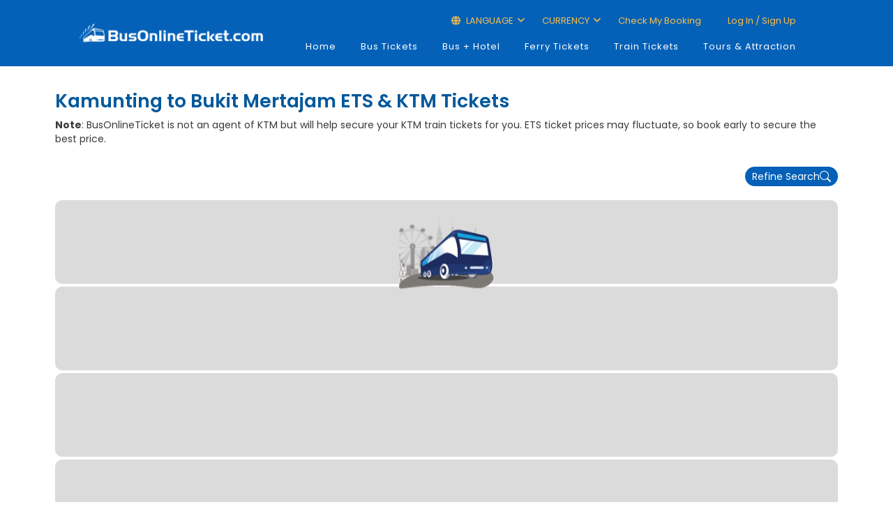

--- FILE ---
content_type: text/html; charset=utf-8
request_url: https://www.busonlineticket.com/booking/kamunting-to-bukit-mertajam-ktm-ets
body_size: 7876
content:


<!DOCTYPE html PUBLIC "-//W3C//DTD XHTML 1.0 Strict//EN" "http://www.w3.org/TR/xhtml1/DTD/xhtml1-strict.dtd">
<html xmlns="http://www.w3.org/1999/xhtml" xml:lang="en">
<head>
<!-- Google Tag Manager -->
<script>(function (w, d, s, l, i) {
        w[l] = w[l] || []; w[l].push({
            'gtm.start':
                new Date().getTime(), event: 'gtm.js'
        }); var f = d.getElementsByTagName(s)[0],
            j = d.createElement(s), dl = l != 'dataLayer' ? '&l=' + l : ''; j.async = true; j.src =
                'https://www.googletagmanager.com/gtm.js?id=' + i + dl; f.parentNode.insertBefore(j, f);
    })(window, document, 'script', 'dataLayer', 'GTM-KMMF3SV');</script>
<!-- End Google Tag Manager -->
<!-- Google tag (gtag.js) -->
<script async src="https://www.googletagmanager.com/gtag/js?id=G-5K4GSWQVMW"></script>
<script>
    window.dataLayer = window.dataLayer || [];
    function gtag() { dataLayer.push(arguments); }
    gtag('js', new Date());

    //gtag('config', 'G-5K4GSWQVMW');

    // Function to set user ID and send pageview
    function trackPageView() {
        var aibot_id = localStorage.getItem("aibot_id") || "0";
        gtag('set', { 'user_id': aibot_id });
        gtag('config', 'G-5K4GSWQVMW');
    }

    // Call the function to track the initial pageview
    trackPageView();
</script>
<script>
    (function (w, d, t, r, u) {
        var f, n, i;
        w[u] = w[u] || [], f = function () {
            var o = { ti: "187156332" };
            o.q = w[u], w[u] = new UET(o), w[u].push("pageLoad")
        },
            n = d.createElement(t), n.src = r, n.async = 1, n.onload = n.onreadystatechange = function () {
                var s = this.readyState;
                s && s !== "loaded" && s !== "complete" || (f(), n.onload = n.onreadystatechange = null)
            },
            i = d.getElementsByTagName(t)[0], i.parentNode.insertBefore(n, i)
    })
        (window, document, "script", "//bat.bing.com/bat.js", "uetq");
</script>
	<meta http-equiv="X-UA-Compatible" content="IE=edge" /><meta name="viewport" content="width=device-width, user-scalable=no" /><meta http-equiv="Content-Type" content="text/html; charset=UTF-8" /><title>
	Kamunting to Bukit Mertajam ETS & KTM | BusOnlineTicket.com
</title><meta name="msvalidate.01" content="43E35345E5225CDFCE3CAE336C8FC72C" /><link id="lnkCanonical" rel="canonical" href="https://www.busonlineticket.com/booking/kamunting-to-bukit-mertajam-ktm-ets" />
	<link rel="stylesheet" href="https://cdn.busonlineticket.com/css/main.css?ver=20260116" />
	<link rel="stylesheet" href="https://cdn.busonlineticket.com/css/site.css?ver=20260116" />
    <link rel="shortcut icon" type="image/x-icon" href="https://cdn.busonlineticket.com/image/favicon2.png" />
    <link rel="stylesheet" href="https://cdn.busonlineticket.com/css/style_min.css?ver=20260116" type="text/css" media="all" />
    <link rel="stylesheet" href="https://cdn.busonlineticket.com/css/bootstrap.min.css?ver=20260116" type="text/css" media="all" />
    <link rel="stylesheet" href="https://cdn.busonlineticket.com/fonts/fontawesome/css/all.min.css?ver=6.1.0" />   
    <link rel="stylesheet" href="https://cdn.busonlineticket.com/css/new_style.css?ver=20260116" type="text/css" media="all" />
    <link rel="stylesheet" href="https://cdn.busonlineticket.com/css/user_login.css?ver=20260116" />
    <!-- <script type="text/javascript" src="https://cdn.busonlineticket.com/js/jquery-1.9.1.min.js?ver=20260116" ></script> -->
	<script type="text/javascript" src="https://cdn.busonlineticket.com/js/jquery.min.js?ver=20260116" ></script>
    <script type="text/javascript" src="https://cdn.busonlineticket.com/js/all_route.js?ver=20260116"></script>
<script type="text/javascript">
    var jq = jQuery.noConflict();
    jq(document).ready(function () {
        jq('.logedin_desktop').click(function () {
            console.log('clicked logout');
            jq(this).addClass('hidden');
        });
    });
</script>
<style type="text/css">
	#sociallist .footer_icon_list img {
		max-width: unset;
		height: 20.969px!important;
		border: 0 !important;
	}
</style>
    
    <meta name="viewport" content="width=device-width, initial-scale=1" />
    <link rel="stylesheet" href="https://cdn.busonlineticket.com/css/new_booking.css?ver=202601" />


<!-- ManyChat -->
<!-- <script src="//widget.manychat.com/167120536333.js" async="async"></script> -->
<meta name="description" content="KTM &amp; ETS tickets from Kamunting to Bukit Mertajam | Check schedules and book tickets today at BusOnlineTicket.com" /></head>
<body class="page">
<!-- Google Tag Manager (noscript) -->
<noscript><iframe src="https://www.googletagmanager.com/ns.html?id=GTM-KMMF3SV"
height="0" width="0" style="display:none;visibility:hidden"></iframe></noscript>
<!-- End Google Tag Manager (noscript) -->
    <form method="post" action="/booking/kamunting-to-bukit-mertajam-ktm-ets" id="form1">
<div class="aspNetHidden">
<input type="hidden" name="__VIEWSTATE" id="__VIEWSTATE" value="/[base64]" />
</div>

<div class="aspNetHidden">

	<input type="hidden" name="__VIEWSTATEGENERATOR" id="__VIEWSTATEGENERATOR" value="CDCE2D72" />
	<input type="hidden" name="__EVENTVALIDATION" id="__EVENTVALIDATION" value="/wEdAALM2o8CdeUby0bCDT7VJMQwGup6zgKsJsCY3fnZddFMclAQTwD6EWQp9V5orX94FR6T5bZywsHFF+G1R681Es6d" />
</div>
	
<div class="global-wrap header-wrap container-fluid">
        <div class="row">
            <header id="main-header">
					<div class="header-top">
						<div class="header_container">
							<div class="header_row">
								<div class="header_logo_wrap">
									<a class="logo-responsive" href="/" >
											<div class="logo-pc"><img src="https://cdn.busonlineticket.com/images/2022/05/BOT-Logo_White.png" alt="" style="padding:15px 0px;" class="img-responsive" /></div>
                                	</a>
									<div class="mobile_menu_trigger">
									<div class="logo-mb"><a href="/"><img src="https://cdn.busonlineticket.com/images/2022/05/BOT-Logo_White.png" style="width: 90%;padding:20px 15px 20px 0px;max-width: 280px;" alt="" title="" /></a></div>
										<!-- Mobile display -->
										<button id="open-nav" type="button" class="navbar-toggle topbar-btn" data-target=".navbar-ex1-collapse">
											<i class="far fa-bars"></i>
										</button>
									</div>
                            	</div>
								<div class="header_menu_wrap">
									<div id="mobile-new-menu"></div>
									<div class="header-top-login">
										<div class="container">
											<div class="header_top_menu_wrap">
												<ul>
													
													<li class="language_top_2 top_menu_top menu_with_child"><i class="fas fa-globe fw-18"></i>&nbsp;LANGUAGE
														<ul class="language_dropdown dropdown_wrap">
															<li><a href="https://www.busonlineticket.com">ENG</a></li>
															<li><a href="https://my.busonlineticket.com">MLY</a></li>
															<li><a href="https://cn.busonlineticket.com">中文</a></li>
															
														</ul>
													</li>
													<li class="currency_top currency_desktop top_menu_top menu_with_child"><span>CURRENCY</span>
														<ul class="currency_dropdown dropdown_wrap">
															<li><a class="myr_button" onclick="changeMYRcurrency()">Malaysia Ringgit (RM)</a></li>
															<li><a class="sgd_button" onclick="changeSGDcurrency()">Singapore Dollar (S$)</a></li>
                                                            								<li><a class="ind_button" onclick="changeIDRcurrency()">Indonesia Rupiah (Rp)</a></li>
														</ul>
													</li>
													<li class="top_menu_top" id="liCheckBooking"></li>
													<li class="top_menu_top user_top" id="liLogin"></li>
													<li class="top_menu_top hidden logedin_desktop" id="liLogedIn"></li>
												</ul>
											</div>
										</div>
									</div>
									<div class="dekstop-menu">
										<nav id="nav" role="navigation" class="right main_nav_class">
											<!-- Collect the nav links for toggling -->
											<div class="collapse navbar-collapse navbar-ex1-collapse">
												<ul id="menu-english" class="nav navbar-nav all_lang">
													<li class="menu-item menu-item-type-custom menu-item-object-custom active active"><a href="/" aria-current="page">Home</a></li>
													<li class="menu-item menu-item-type-custom menu-item-object-custom"><a href="/booking/bus-tickets.aspx">Bus Tickets</a></li>
													<li class="menu-item menu-item-type-custom menu-item-object-custom"><a href="/booking/bus-and-hotel.aspx">Bus + Hotel</a></li>
													<li class="menu-item menu-item-type-custom menu-item-object-custom"><a href="/booking/ferry-tickets.aspx">Ferry Tickets</a></li>
													<li class="menu-item menu-item-type-custom menu-item-object-custom"><a href="/booking/train-tickets.aspx">Train Tickets</a></li>
													<li class="hidden-xs menu-item menu-item-type-custom menu-item-object-custom"><a href="https://www.klook.com/en-SG/?aid=2941&utm_medium=affiliate-alwayson&utm_source=non-network&utm_campaign=2941&utm_term=&utm_content=">Tours &amp; Attraction</a></li>
												</ul>
											</div>									
										</nav>
									</div>
								</div>
							</div>
						</div>
					</div>
                    <div class="hidden container">
						<div class="col-md-9">
						<div class="pull-right">
							<ul class="list-inline">
								<li id="liNonMember1" class="hidden"><a href="https://www.busonlineticket.com/booking/login.aspx">Log in</a></li>
                                <li id="liNonMember2" class="hidden"><a href="https://www.busonlineticket.com/booking/sign_up.aspx">Sign up</a></li>
								<li id="liNonMember3" class="hidden"><a href="https://www.busonlineticket.com/booking/check-booking.aspx">Check my booking</a></li>
								
								
							</ul></div>
						</div>
                    </div>
                <div class="main_menu_wrap">
                    <div class="container">
                    </div>
                </div><!-- End .main_menu_wrap-->
            </header>
        </div>
		
    </div>
    
	<div id="content" style="padding:15px 0px;">
	<div class="container">
    
    <div style="display: flex; align-items: center; justify-content: space-between;">
        <h1 class="select-bus-header">
            Kamunting to Bukit Mertajam ETS & KTM Tickets
        </h1>
        <button
            style="padding:4px;background-color:transparent;border:none;outline:none;"
            data-toggle="modal"
            data-target="#shareModal"
            type="button"
            class="share-button-mobile"
        >
            <svg
                xmlns="http://www.w3.org/2000/svg"
                width="24"
                height="24"
                fill="currentColor"
                className="bi bi-share-fill"
                viewBox="0 0 16 16"
            >
                <path d="M11 2.5a2.5 2.5 0 1 1 .603 1.628l-6.718 3.12a2.5 2.5 0 0 1 0 1.504l6.718 3.12a2.5 2.5 0 1 1-.488.876l-6.718-3.12a2.5 2.5 0 1 1 0-3.256l6.718-3.12A2.5 2.5 0 0 1 11 2.5" />
            </svg>
        </button>
    </div>
    <div class="busguide">
        <b>Note</b>: BusOnlineTicket is not an agent of KTM but will help secure your KTM train tickets for you. ETS ticket prices may fluctuate, so book early to secure the best price.
    </div>
    <div id="root" class="mt-5 mb-5"></div>

    <div class="busguide">
        
		
    </div>
    <input name="ctl00$ContentPlaceHolder1$queryInfo" type="hidden" id="queryInfo" value="{&quot;departDate&quot;:&quot;2026-01-17&quot;,&quot;returnDate&quot;:&quot;&quot;,&quot;productType&quot;:&quot;train&quot;,&quot;from&quot;:&quot;Kamunting&quot;,&quot;to&quot;:&quot;Bukit Mertajam&quot;,&quot;ddOrgFrom&quot;:&quot;Kamunting&quot;,&quot;ddOrgTo&quot;:&quot;Bukit Mertajam&quot;,&quot;fromCn&quot;:&quot;甘文丁 (Kamunting)&quot;,&quot;toCn&quot;:&quot;大山脚 (Bukit Mertajam)&quot;,&quot;fromTh&quot;:&quot;kamunting&quot;,&quot;toTh&quot;:&quot;bukit-mertajam&quot;,&quot;company&quot;:&quot;&quot;}" />
    <script type="text/javascript" src="https://cdn.busonlineticket.com/js/new_booking.js?ver=20260116" defer></script>
	<script type="text/javascript" src="https://cdn.busonlineticket.com/js/booking3.js?ver=20260116" defer></script>

    </div>
    <!-- Login popup -->
	<div id="open-login" class="modal" tabindex="-1" role="dialog"></div>
    <div class="clearfix"></div>
    </div>
<div style="background: #0161d1;">
	<div id="sociallist" align="center">
		<div class="footer_accept">WE ACCEPT</div>
		<div class="footer_icon_list footer_container flex-column">
			<div class="mb-3 text-center margin-auto">
				<img alt="Visa" title="Visa" src="https://cdn.busonlineticket.com/images/2023/02/logo-visa.png" class="enterdetailspayicon" height="21" />
				<img alt="Mastercard" title="Mastercard" src="https://cdn.busonlineticket.com/images/2023/02/logo-mastercard.png" class="enterdetailspayicon" height="21" />
				<img alt="PayNow" title="PayNow" src="https://cdn.busonlineticket.com/images/2023/02/logo-pay-now.png" class="enterdetailspayicon" height="21" />
				<img alt="PayPal" title="PayPal" src="https://cdn.busonlineticket.com/images/2023/02/logo-paypal.png" class="enterdetailspayicon" height="21" />
				<img alt="Grabpay" title="Grabpay" src="https://cdn.busonlineticket.com/images/2023/02/logo-grap-pay.png" class="enterdetailspayicon" height="21" />
				<img alt="TNG Wallet" title="TNG Wallet" src="https://cdn.busonlineticket.com/images/2023/02/logo-tng-ewallet.png" class="enterdetailspayicon" height="21" />
				<img alt="OVO" title="OVO" class="payIn enterdetailspayicon" style="display: none;" src="https://cdn.busonlineticket.com/images/2023/02/logo-ovo.png" height="21" />
				<img alt="Boost" title="Boost" class="payMy enterdetailspayicon" src="https://cdn.busonlineticket.com/images/2023/02/logo-boost.png" height="21" />
				<img alt="Setel" title="Setel" src="https://cdn.busonlineticket.com/images/2023/02/logo-setel.png" class="enterdetailspayicon" height="21" />
			</div>
			<div class="mb-3 text-center margin-auto">
				<img alt="Shopeepay" title="Shopeepay" src="https://cdn.busonlineticket.com/images/2023/02/logo-shopee-pay.png" class="enterdetailspayicon" height="21" />
				<img alt="Maybank2u" title="Maybank2u" src="https://cdn.busonlineticket.com/images/2023/02/logo-maybank2u.png" class="enterdetailspayicon" height="21" />
				<img alt="BNI" title="BNI" class="payIn enterdetailspayicon" style="display: none;" src="https://cdn.busonlineticket.com/images/2023/02/logo-bni.png" height="21" />
				<img alt="Mandiri" title="Mandiri" class="payIn enterdetailspayicon" style="display: none;" src="https://cdn.busonlineticket.com/images/2023/02/logo-mandiri.png" height="21" />
				<img alt="Cimb Click" title="Cimb Click" class="payMy enterdetailspayicon" src="https://cdn.busonlineticket.com/images/2024/07/cimb-click.png" height="21" />
				<img alt="Hong Leong Bank" title="Hong Leong Bank" src="https://cdn.busonlineticket.com/images/2023/02/logo-hlb.jpg" class="enterdetailspayicon" height="21" />
				<img alt="RHB" title="RHB" src="https://cdn.busonlineticket.com/images/2023/02/logo-rhb.png" class="enterdetailspayicon" height="21" />
				
				
				<img alt="Atome" title="Atome" src="https://cdn.busonlineticket.com/images/2024/07/atome.png" class="payMy enterdetailspayicon" height="21" />
				<img alt="AliPay" title="AliPay" src="https://cdn.busonlineticket.com/images/2023/02/logo-alipay.png" class="enterdetailspayicon" height="21" />
				<img alt="DBS Paylah!" title="DBS Paylah!" class="payMy enterdetailspayicon" src="https://cdn.busonlineticket.com/images/2024/05/logo-dbs-paylah.png" height="21" />
			</div>
		</div>
	</div>
</div>
<footer id="main-footer" class="main_footer">
	<div class="mobile-footer">
		<div class="d-flex flex-wrap p-2" style="background: #f3f3f3;">
			<div class="col-xs-6 p-3">
				<div class="footer_col">
					<div class="widget-heading">BusOnlineTicket</div>
					<ul class="widget-list">
						<li><a href="/about-us">About Us</a></li>
						<li><a href="/contact-us">Contact Us</a></li>
						<li><a href="/faq">FAQ</a></li>
						<li><a href="/site-map">Sitemap</a></li>
					</ul>
				</div>
			</div>
			<div class="col-xs-6 p-3">
				<div class="footer_col">
					<div class="widget-heading">Information</div>
					<ul class="widget-list">
						<li><a href="/bus-operators/">Bus Operators</a></li>
						<li><a href="/bus-terminal/">Bus Terminal</a></li>
						<li><a href="/ferry-terminal/">Ferry Terminal</a></li>
						<li><a href="/ferry-route/">Ferry Route</a></li>
						<li><a href="/train-route/">Train Route</a></li>
					</ul>
				</div>
			</div>
			<div class="col-xs-6 p-3">
				<div class="footer_col">
					<div class="widget-heading">Global</div>
					<ul class="widget-list">
						<li><a href="https://www.busonlineticket.co.th">Thailand</a></li>
						<li><a href="https://www.busonlineticket.com/id-en/">Indonesia</a></li>
					</ul>
				</div>
			</div>
			<div class="col-xs-6 p-3">
				<div class="footer_col">
					<div class="widget-heading">Join Us</div>
					<ul class="widget-list">
						<li><a href="/affiliate-program/">Be Our Affiliate</a></li>
						<li><a href="/booking/agent-registration.aspx">Agent Registration</a></li>
						<li><a href="/sign-up-as-operator/">Join As Supplier</a></li>
						<li class="hidden"><a href="/ads-with-us/">Advertise With Us</a></li>
					</ul>
				</div>
			</div>
		</div>
		</div>
		<div class="footer_container footer_menu_container desktop_footer pb-0">
			<div class="row">
				<div class="footer_col">
					<div class="widget-heading">Information</div>
					<ul class="widget-list">
						<li><a href="/">Home</a></li>
						<li><a href="/about-us">About Us</a></li>
						<li><a href="/bus-operators/">Bus Operators</a></li>
						<li><a href="/bus-terminal/">Bus Terminal</a></li>
						<li><a href="/ferry-terminal/">Ferry Terminal</a></li>
						<li><a href="/bus-route/">Bus Route</a></li>
						<li><a href="/train-route/">Train Route</a></li>
						<li><a href="/ferry-route/">Ferry Route</a></li>
						<li><a href="/offers-news">Offers & News</a></li>
						<li><a href="/loyalty-program">Loyalty Program</a></li>
						<li><a href="/travel-tips/">Travel Tips</a></li>
						<li><a href="/destinations">Destinations</a></li>
						<li><a href="/contact-us">Contact Us</a></li>
						<li><a href="/site-map">Sitemap</a></li>	
					</ul>
				</div>
				<div class="footer_col">
					<div class="widget-heading">Our Offers</div>
					<ul class="widget-list">
						<li><a href="/booking/bus-tickets.aspx">Bus Tickets</a></li>
						<li><a href="/booking/bus-and-hotel.aspx">Bus + Hotel</a></li>
						<li><a href="/booking/train-tickets.aspx">Train Tickets</a></li>
						<li><a href="/booking/ferry-tickets.aspx">Ferry Tickets</a></li>
						<li><a href="https://www.klook.com/en-SG/?aid=2941&utm_medium=affiliate-alwayson&utm_source=non-network&utm_campaign=2941&utm_term=&utm_content=">Tours & Attractions</a></li>
						<li><a href="/bus-chartering-service">Bus Charter</a></li>
					</ul>
					<div class="widget-heading" style="margin-top:20px;">Join Us</div>
					<ul class="widget-list">
						<li><a href="/affiliate-program/">Be Our Affiliate</a></li>
						<li><a href="/booking/agent-registration.aspx">Agent Registration</a></li>
						<li><a href="/sign-up-as-operator/">Join As Supplier</a></li>
					</ul>
				</div>
				<div class="footer_col">
					<div class="widget-heading">Bookings Guide</div>
					<ul class="widget-list">
						<li><a href="/faq">Booking FAQ</a></li>
						<li><a href="/how-to-book">How to Book</a></li>
						<li><a href="/trip-duration">Trip Duration</a></li>
						<li><a href="/manage-my-booking">Manage My Booking</a></li>
						<li><a href="/bot-miles-redemption-guide">BOT Miles Guide</a></li>
						<li><a href="/payment-guide">Payment Guide</a></li>
						<li><a href="https://www.busonlineticket.com/news/ntuc-plus-singapore-consumer-reward-program/">Connect to NTUC Link</a></li>
					</ul>
					<div class="widget-heading" style="margin-top:20px;">Global</div>
					<ul class="widget-list">
						<li><a href="https://www.busonlineticket.co.th">Thailand</a></li>
						<li><a href="https://www.busonlineticket.com/id-en/">Indonesia</a></li>
					</ul>
				</div>
				<div class="footer_col">
					<ul class="widget-list2">
						<li class="find">
							<div class="widget-heading">Find Us</div>
							MALAYSIA<br />
							<p>VO3-11-19, Designer Office (VO3),<br>
							Lingkaran SV, Sunway Velocity,<br>
							55100 Kuala Lumpur</p><br>
							SINGAPORE<br />
							Lazada One,<br>
							51 Bras Basah Rd, #06-01<br>
							Singapore 189554
						</li>
					</ul>
				</div>
				<div class="clearfix"></div>
			</div>
			<div class="row"><div class="col p-0"><hr style="border-top: 1px solid #cddef8;" /></div></div>
			<div class="footer_bg">
			</div>
		</div>
		<div class="copyright_container">
			<div class="copyright footer_container">
				<div class="copyright_text mobile_text" >
					Copyright © 2016 - 2030 by <a href="/">&nbsp;BusOnlineTicket.com&nbsp; </a><a href="https://www.busonlineticket.com/privacy-policy">&nbsp;Privacy Policy</a>&nbsp;| All Rights Reserved
				</div>
				<div class="social_list_wrapper">
					<center class="text-white mb-3 hidden-md hidden-lg hidden-sm"><b>Connect to Us</b></center>
					<ul class="social">
						<li class="facebook" style="border: 0px !important;"><a title="Be a fan" href="https://www.facebook.com/busonlineticket" target="_blank"><i style="padding-top: 6px" class="fab fa-facebook-f"></i></a></li>
						<li class="tiktok" style="border: 0px !important;"><a title="Follow us!" href="https://www.tiktok.com/@busonlineticket_" target="_blank"><i style="padding-top: 6px" class="fab fa-tiktok"></i></a></li>
						<li class="youtube" style="border: 0px !important;"><a title="Subscribe to us!" href="https://www.youtube.com/channel/UCIEbr7BpN0afTSjwWcR2ssg" target="_blank"><i style="padding-top: 6px" class="fab fa-youtube" target="_blank"></i></a></li>
						<li class="facebook" style="border: 0px !important;"><a title="Follow us!" href="https://www.instagram.com/busonlineticket/" target="_blank"><i style="padding-top: 6px" class="fab fa-instagram"></i></a></li>
					</ul>
				</div>
			</div>
		</div>
		<div class="fixed-toolbar"></div>
	</footer>
    <script type="text/javascript" src="https://cdn.busonlineticket.com/js/bootstrap.min.js?ver=20260116"></script>
	
		<script type="text/javascript" src="https://cdn.busonlineticket.com/js/all_minify_my.js?ver=202601161914"></script>
		 
    <script type="text/javascript" src="https://cdn.busonlineticket.com/js/jquery-ui-1.10.4.min.js"></script>
   </form>
    <div id="divLoading">
        <img id="pleaseWait" src="https://cdn.busonlineticket.com/image/loading2.gif" width="150">
    </div>
    <div id="divOverlay" class="ui-widget-overlay ui-front" style="display: none;">
    </div>
</body>
</html>


--- FILE ---
content_type: text/css
request_url: https://cdn.busonlineticket.com/css/main.css?ver=20260116
body_size: 35316
content:
@charset "UTF-8";

/* .fade { */
  /* transition: opacity .15s linear; */
  /* opacity: 1; */
/* } */

/* @media (prefers-reduced-motion:reduce) { */
  /* .fade { */
    /* transition: none; */
  /* } */
/* } */

/* .fade:not(.show) { */
  /* opacity: 0; */
/* } */

.custom-switch {
  padding-left: 2.25rem;
}

.custom-switch .custom-control-label:before {
  left: -2.25rem;
  width: 1.75rem;
  pointer-events: all;
  border-radius: .5rem;
}

.custom-switch .custom-control-label:after {
  top: calc(.25rem + 2px);
  left: calc(-2.25rem + 2px);
  width: calc(1rem - 4px);
  height: calc(1rem - 4px);
  background-color: #adb5bd;
  border-radius: .5rem;
  transition: transform .15s ease-in-out,background-color .15s ease-in-out,border-color .15s ease-in-out,box-shadow .15s ease-in-out;
}

@media (prefers-reduced-motion:reduce) {
  .custom-switch .custom-control-label:after {
    transition: none;
  }
}

.custom-switch .custom-control-input:checked~.custom-control-label:after {
  background-color: #fff;
  transform: translateX(.75rem);
}

.custom-switch .custom-control-input:disabled:checked~.custom-control-label:before {
  background-color: rgba(82,93,220,.5);
}

.custom-control-label:before,.custom-file-label,.custom-select {
  transition: background-color .15s ease-in-out,border-color .15s ease-in-out,box-shadow .15s ease-in-out;
}

@media (prefers-reduced-motion:reduce) {
  .custom-control-label:before,.custom-file-label,.custom-select {
    transition: none;
  }
}

.close {
  float: right;
  font-size: 1.5rem;
  font-weight: 700;
  line-height: 1;
  color: #000;
  text-shadow: 0 1px 0 #fff;
  opacity: .5;
}

.close:hover {
  color: #000;
  text-decoration: none;
}

.close:not(:disabled):not(.disabled):focus,.close:not(:disabled):not(.disabled):hover {
  opacity: .75;
}

button.close {
  padding: 0;
  background-color: transparent;
  border: 0;
  -webkit-appearance: none;
  -moz-appearance: none;
  appearance: none;
}

a.close.disabled {
  pointer-events: none;
}

#modelBusDetails .modal-dialog{
  max-width: 100% !important;
}

#filterDiv .modal-dialog{
  max-width: 100% !important;
}

/* .carousel { */
  /* position: relative; */
/* } */

/* .carousel.pointer-event { */
  /* -ms-touch-action: pan-y; */
  /* touch-action: pan-y; */
/* } */

/* .carousel-inner { */
  /* position: relative; */
  /* width: 100%; */
  /* overflow: hidden; */
/* } */

/* .carousel-inner:after { */
  /* display: block; */
  /* clear: both; */
  /* content: ""; */
/* } */

/* .carousel-item { */
  /* position: relative; */
  /* display: none; */
  /* float: left; */
  /* width: 100%; */
  /* margin-right: -100%; */
  /* -webkit-backface-visibility: hidden; */
  /* backface-visibility: hidden; */
  /* transition: transform .6s ease-in-out; */
/* } */

/* @media (prefers-reduced-motion:reduce) { */
  /* .carousel-item { */
    /* transition: none; */
  /* } */
/* } */

/* .carousel-item-next,.carousel-item-prev,.carousel-item.active { */
  /* display: block; */
/* } */

/* .active.carousel-item-right,.carousel-item-next:not(.carousel-item-left) { */
  /* transform: translateX(100%); */
/* } */

/* .active.carousel-item-left,.carousel-item-prev:not(.carousel-item-right) { */
  /* transform: translateX(-100%); */
/* } */

/* .carousel-fade .carousel-item { */
  /* opacity: 0; */
  /* transition-property: opacity; */
  /* transform: none; */
/* } */

/* .carousel-fade .carousel-item-next.carousel-item-left,.carousel-fade .carousel-item-prev.carousel-item-right,.carousel-fade .carousel-item.active { */
  /* z-index: 1; */
  /* opacity: 1; */
/* } */

/* .carousel-fade .active.carousel-item-left,.carousel-fade .active.carousel-item-right { */
  /* z-index: 0; */
  /* opacity: 0; */
  /* transition: opacity 0s .6s; */
/* } */

/* @media (prefers-reduced-motion:reduce) { */
  /* .carousel-fade .active.carousel-item-left,.carousel-fade .active.carousel-item-right { */
    /* transition: none; */
  /* } */
/* } */

/* .carousel-control-next,.carousel-control-prev { */
  /* position: absolute; */
  /* top: 0; */
  /* bottom: 0; */
  /* z-index: 1; */
  /* display: -ms-flexbox; */
  /* display: flex; */
  /* -ms-flex-align: center; */
  /* align-items: center; */
  /* -ms-flex-pack: center; */
  /* justify-content: center; */
  /* width: 7%; */
  /* color: #fff; */
  /* text-align: center; */
  /* opacity: .5; */
  /* transition: opacity .15s ease; */
/* } */

/* @media (prefers-reduced-motion:reduce) { */
  /* .carousel-control-next,.carousel-control-prev { */
    /* transition: none; */
  /* } */
/* } */

/* .carousel-control-next:focus,.carousel-control-next:hover,.carousel-control-prev:focus,.carousel-control-prev:hover { */
  /* color: #fff; */
  /* text-decoration: none; */
  /* outline: 0; */
  /* opacity: .9; */
/* } */

/* .carousel-control-prev { */
  /* left: 0; */
/* } */

/* .carousel-control-next { */
  /* right: 0; */
/* } */

/* .carousel-control-next-icon,.carousel-control-prev-icon { */
  /* display: inline-block; */
  /* width: 20px; */
  /* height: 20px; */
  /* background: no-repeat 50%/100% 100%; */
/* } */

/* .carousel-control-prev-icon { */
  /* background-image: url("data:image/svg+xml;charset=utf-8,%3Csvg xmlns='http://www.w3.org/2000/svg' fill='%23fff' viewBox='0 0 8 8'%3E%3Cpath d='M5.25 0l-4 4 4 4 1.5-1.5L4.25 4l2.5-2.5L5.25 0z'/%3E%3C/svg%3E"); */
/* } */

/* .carousel-control-next-icon { */
  /* background-image: url("data:image/svg+xml;charset=utf-8,%3Csvg xmlns='http://www.w3.org/2000/svg' fill='%23fff' viewBox='0 0 8 8'%3E%3Cpath d='M2.75 0l-1.5 1.5L3.75 4l-2.5 2.5L2.75 8l4-4-4-4z'/%3E%3C/svg%3E"); */
/* } */

/* .carousel-indicators { */
  /* position: absolute; */
  /* right: 0; */
  /* bottom: 0; */
  /* left: 0; */
  /* z-index: 15; */
  /* display: -ms-flexbox; */
  /* display: flex; */
  /* -ms-flex-pack: center; */
  /* justify-content: center; */
  /* padding-left: 0; */
  /* margin-right: 15%; */
  /* margin-left: 15%; */
  /* list-style: none; */
/* } */

/* .carousel-indicators li { */
  /* box-sizing: content-box; */
  /* -ms-flex: 0 1 auto; */
  /* flex: 0 1 auto; */
  /* width: 30px; */
  /* height: 3px; */
  /* margin-right: 3px; */
  /* margin-left: 3px; */
  /* text-indent: -999px; */
  /* cursor: pointer; */
  /* background-color: #fff; */
  /* background-clip: padding-box; */
  /* border-top: 10px solid transparent; */
  /* border-bottom: 10px solid transparent; */
  /* opacity: .5; */
  /* transition: opacity .6s ease; */
/* } */

/* @media (prefers-reduced-motion:reduce) { */
  /* .carousel-indicators li { */
    /* transition: none; */
  /* } */
/* } */

/* .carousel-indicators .active { */
  /* opacity: 1; */
/* } */

/* .carousel-caption { */
  /* position: absolute; */
  /* right: 15%; */
  /* bottom: 20px; */
  /* left: 15%; */
  /* z-index: 10; */
  /* padding-top: 20px; */
  /* padding-bottom: 20px; */
  /* color: #fff; */
  /* text-align: center; */
/* } */

.clearfix:after {
  display: block;
  clear: both;
  content: "";
}

/* End Bootstrap */

/* Select */

.select2-container {
  box-sizing: border-box;
  display: inline-block;
  margin: 0;
  position: relative;
  vertical-align: middle;
}

.select2-container .select2-selection--single {
  box-sizing: border-box;
  cursor: pointer;
  display: block;
  height: 28px;
  -moz-user-select: none;
  -ms-user-select: none;
  user-select: none;
  -webkit-user-select: none;
}

.select2-container .select2-selection--single .select2-selection__rendered {
  display: block;
  padding-left: 8px;
  padding-right: 20px;
  overflow: hidden;
  text-overflow: ellipsis;
  white-space: nowrap;
}

.select2-container .select2-selection--single .select2-selection__clear {
  position: relative;
}

.select2-container[dir=rtl] .select2-selection--single .select2-selection__rendered {
  padding-right: 8px;
  padding-left: 20px;
}

.select2-container .select2-selection--multiple {
  box-sizing: border-box;
  cursor: pointer;
  display: block;
  min-height: 32px;
  -moz-user-select: none;
  -ms-user-select: none;
  user-select: none;
  -webkit-user-select: none;
}

.select2-container .select2-selection--multiple .select2-selection__rendered {
  display: inline-block;
  overflow: hidden;
  padding-left: 8px;
  text-overflow: ellipsis;
  white-space: nowrap;
}

.select2-container .select2-search--inline {
  float: left;
}

.select2-container .select2-search--inline .select2-search__field {
  box-sizing: border-box;
  border: none;
  font-size: 100%;
  margin-top: 5px;
  padding: 0;
}

.select2-container .select2-search--inline .select2-search__field::-webkit-search-cancel-button {
  -webkit-appearance: none;
}

.select2-dropdown {
  background-color: #fff;
  border: 1px solid #aaa;
  border-radius: 4px;
  box-sizing: border-box;
  display: block;
  position: absolute;
  left: -100000px;
  width: 100%;
  z-index: 1051;
}

.select2-results {
  display: block;
}

.select2-results__options {
  list-style: none;
  margin: 0;
  padding: 0;
}

.select2-results__option {
  padding: 6px;
  -moz-user-select: none;
  -ms-user-select: none;
  user-select: none;
  -webkit-user-select: none;
}

.select2-results__option[aria-selected] {
  cursor: pointer;
}

.select2-container--open .select2-dropdown {
  left: 0;
}

.select2-container--open .select2-dropdown--above {
  border-bottom: none;
  border-bottom-left-radius: 0;
  border-bottom-right-radius: 0;
}

.select2-container--open .select2-dropdown--below {
  border-top: none;
  border-top-left-radius: 0;
  border-top-right-radius: 0;
}

.select2-search--dropdown {
  display: block;
  padding: 4px;
}

.select2-search--dropdown .select2-search__field {
  padding: 4px;
  width: 100%;
  box-sizing: border-box;
}

.select2-search--dropdown .select2-search__field::-webkit-search-cancel-button {
  -webkit-appearance: none;
}

.select2-search--dropdown.select2-search--hide {
  display: none;
}

.select2-close-mask {
  border: 0;
  margin: 0;
  padding: 0;
  display: block;
  position: fixed;
  left: 0;
  top: 0;
  min-height: 100%;
  min-width: 100%;
  height: auto;
  width: auto;
  opacity: 0;
  z-index: 99;
  background-color: #fff;
  filter: alpha(opacity=0);
}

.select2-hidden-accessible {
  border: 0!important;
  clip: rect(0 0 0 0)!important;
  -webkit-clip-path: inset(50%)!important;
  clip-path: inset(50%)!important;
  height: 1px!important;
  overflow: hidden!important;
  padding: 0!important;
  position: absolute!important;
  width: 1px!important;
  white-space: nowrap!important;
}

.select2-container--default .select2-selection--single {
  background-color: #fff;
  border: 1px solid #aaa;
  border-radius: 4px;
}

.select2-container--default .select2-selection--single .select2-selection__rendered {
  color: #444;
  line-height: 28px;
}

.select2-container--default .select2-selection--single .select2-selection__clear {
  cursor: pointer;
  float: right;
  font-weight: 700;
}

.select2-container--default .select2-selection--single .select2-selection__placeholder {
  color: #999;
}

.select2-container--default .select2-selection--single .select2-selection__arrow {
  height: 26px;
  position: absolute;
  top: 1px;
  right: 1px;
  width: 20px;
}

.select2-container--default .select2-selection--single .select2-selection__arrow b {
  border-color: #888 transparent transparent;
  border-style: solid;
  border-width: 5px 4px 0;
  height: 0;
  left: 50%;
  margin-left: -4px;
  margin-top: -2px;
  position: absolute;
  top: 50%;
  width: 0;
}

.select2-container--default[dir=rtl] .select2-selection--single .select2-selection__clear {
  float: left;
}

.select2-container--default[dir=rtl] .select2-selection--single .select2-selection__arrow {
  left: 1px;
  right: auto;
}

.select2-container--default.select2-container--disabled .select2-selection--single {
  background-color: #eee;
  cursor: default;
}

.select2-container--default.select2-container--disabled .select2-selection--single .select2-selection__clear {
  display: none;
}

.select2-container--default.select2-container--open .select2-selection--single .select2-selection__arrow b {
  border-color: transparent transparent #888;
  border-width: 0 4px 5px;
}

.select2-container--default .select2-selection--multiple {
  background-color: #fff;
  border: 1px solid #aaa;
  border-radius: 4px;
  cursor: text;
}

.select2-container--default .select2-selection--multiple .select2-selection__rendered {
  box-sizing: border-box;
  list-style: none;
  margin: 0;
  padding: 0 5px;
  width: 100%;
}

.select2-container--default .select2-selection--multiple .select2-selection__rendered li {
  list-style: none;
}

.select2-container--default .select2-selection--multiple .select2-selection__placeholder {
  color: #999;
  margin-top: 5px;
  float: left;
}

.select2-container--default .select2-selection--multiple .select2-selection__clear {
  cursor: pointer;
  float: right;
  font-weight: 700;
  margin-top: 5px;
  margin-right: 10px;
}

.select2-container--default .select2-selection--multiple .select2-selection__choice {
  background-color: #e4e4e4;
  border: 1px solid #aaa;
  border-radius: 4px;
  cursor: default;
  float: left;
  margin-right: 5px;
  margin-top: 5px;
  padding: 0 5px;
}

.select2-container--default .select2-selection--multiple .select2-selection__choice__remove {
  color: #999;
  cursor: pointer;
  display: inline-block;
  font-weight: 700;
  margin-right: 2px;
}

.select2-container--default .select2-selection--multiple .select2-selection__choice__remove:hover {
  color: #333;
}

.select2-container--default[dir=rtl] .select2-selection--multiple .select2-search--inline,.select2-container--default[dir=rtl] .select2-selection--multiple .select2-selection__choice,.select2-container--default[dir=rtl] .select2-selection--multiple .select2-selection__placeholder {
  float: right;
}

.select2-container--default[dir=rtl] .select2-selection--multiple .select2-selection__choice {
  margin-left: 5px;
  margin-right: auto;
}

.select2-container--default[dir=rtl] .select2-selection--multiple .select2-selection__choice__remove {
  margin-left: 2px;
  margin-right: auto;
}

.select2-container--default.select2-container--focus .select2-selection--multiple {
  border: 1px solid #000;
  outline: 0;
}

.select2-container--default.select2-container--disabled .select2-selection--multiple {
  background-color: #eee;
  cursor: default;
}

.select2-container--default.select2-container--disabled .select2-selection__choice__remove {
  display: none;
}

.select2-container--default.select2-container--open.select2-container--above .select2-selection--multiple,.select2-container--default.select2-container--open.select2-container--above .select2-selection--single {
  border-top-left-radius: 0;
  border-top-right-radius: 0;
}

.select2-container--default.select2-container--open.select2-container--below .select2-selection--multiple,.select2-container--default.select2-container--open.select2-container--below .select2-selection--single {
  border-bottom-left-radius: 0;
  border-bottom-right-radius: 0;
}

.select2-container--default .select2-search--dropdown .select2-search__field {
  border: 1px solid #aaa;
}

.select2-container--default .select2-search--inline .select2-search__field {
  background: transparent;
  border: none;
  outline: 0;
  box-shadow: none;
  -webkit-appearance: textfield;
}

.select2-container--default .select2-results>.select2-results__options {
  max-height: 200px;
  overflow-y: auto;
}

.select2-container--default .select2-results__option[role=group] {
  padding: 0;
}

.select2-container--default .select2-results__option[aria-disabled=true] {
  color: #999;
}

.select2-container--default .select2-results__option[aria-selected=true] {
  background-color: #ddd;
}

.select2-container--default .select2-results__option .select2-results__option {
  padding-left: 1em;
}

.select2-container--default .select2-results__option .select2-results__option .select2-results__group {
  padding-left: 0;
}

.select2-container--default .select2-results__option .select2-results__option .select2-results__option {
  margin-left: -1em;
  padding-left: 2em;
}

.select2-container--default .select2-results__option .select2-results__option .select2-results__option .select2-results__option {
  margin-left: -2em;
  padding-left: 3em;
}

.select2-container--default .select2-results__option .select2-results__option .select2-results__option .select2-results__option .select2-results__option {
  margin-left: -3em;
  padding-left: 4em;
}

.select2-container--default .select2-results__option .select2-results__option .select2-results__option .select2-results__option .select2-results__option .select2-results__option {
  margin-left: -4em;
  padding-left: 5em;
}

.select2-container--default .select2-results__option .select2-results__option .select2-results__option .select2-results__option .select2-results__option .select2-results__option .select2-results__option {
  margin-left: -5em;
  padding-left: 6em;
}

.select2-container--default .select2-results__option--highlighted[aria-selected] {
  background-color: #5897fb;
  color: #fff;
}

.select2-container--default .select2-results__group {
  cursor: default;
  display: block;
  padding: 6px;
}

.select2-container--classic .select2-selection--single {
  background-color: #f7f7f7;
  border: 1px solid #dee2e6;
  border-radius: .25rem;
  outline: 0;
  background-image: linear-gradient(180deg,#fff 50%,#eee);
  background-repeat: repeat-x;
  filter: progid:DXImageTransform.Microsoft.gradient(startColorstr="#FFFFFFFF",endColorstr="#FFEEEEEE",GradientType=0);
}

.select2-container--classic .select2-selection--single:focus {
  border: 1px solid #5897fb;
}

.select2-container--classic .select2-selection--single .select2-selection__rendered {
  color: #444;
  line-height: 28px;
}

.select2-container--classic .select2-selection--single .select2-selection__clear {
  cursor: pointer;
  float: right;
  font-weight: 700;
  margin-right: 10px;
}

.select2-container--classic .select2-selection--single .select2-selection__placeholder {
  color: #999;
}

.select2-container--classic .select2-selection--single .select2-selection__arrow {
  background-color: #ddd;
  border: none;
  border-left: 1px solid #dee2e6;
  border-top-right-radius: .25rem;
  border-bottom-right-radius: .25rem;
  height: 26px;
  position: absolute;
  top: 1px;
  right: 1px;
  width: 20px;
  background-image: linear-gradient(180deg,#eee 50%,#ccc);
  background-repeat: repeat-x;
  filter: progid:DXImageTransform.Microsoft.gradient(startColorstr="#FFEEEEEE",endColorstr="#FFCCCCCC",GradientType=0);
}

.select2-container--classic .select2-selection--single .select2-selection__arrow b {
  border-color: #888 transparent transparent;
  border-style: solid;
  border-width: 5px 4px 0;
  height: 0;
  left: 50%;
  margin-left: -4px;
  margin-top: -2px;
  position: absolute;
  top: 50%;
  width: 0;
}

.select2-container--classic[dir=rtl] .select2-selection--single .select2-selection__clear {
  float: left;
}

.select2-container--classic[dir=rtl] .select2-selection--single .select2-selection__arrow {
  border: none;
  border-right: 1px solid #dee2e6;
  border-radius: 0;
  border-top-left-radius: .25rem;
  border-bottom-left-radius: .25rem;
  left: 1px;
  right: auto;
}

.select2-container--classic.select2-container--open .select2-selection--single {
  border: 1px solid #5897fb;
}

.select2-container--classic.select2-container--open .select2-selection--single .select2-selection__arrow {
  background: transparent;
  border: none;
}

.select2-container--classic.select2-container--open .select2-selection--single .select2-selection__arrow b {
  border-color: transparent transparent #888;
  border-width: 0 4px 5px;
}

.select2-container--classic.select2-container--open.select2-container--above .select2-selection--single {
  border-top: none;
  border-top-left-radius: 0;
  border-top-right-radius: 0;
  background-image: linear-gradient(180deg,#fff 0,#eee 50%);
  background-repeat: repeat-x;
  filter: progid:DXImageTransform.Microsoft.gradient(startColorstr="#FFFFFFFF",endColorstr="#FFEEEEEE",GradientType=0);
}

.select2-container--classic.select2-container--open.select2-container--below .select2-selection--single {
  border-bottom: none;
  border-bottom-left-radius: 0;
  border-bottom-right-radius: 0;
  background-image: linear-gradient(180deg,#eee 50%,#fff);
  background-repeat: repeat-x;
  filter: progid:DXImageTransform.Microsoft.gradient(startColorstr="#FFEEEEEE",endColorstr="#FFFFFFFF",GradientType=0);
}

.select2-container--classic .select2-selection--multiple {
  background-color: #fff;
  border: 1px solid #dee2e6;
  border-radius: .25rem;
  cursor: text;
  outline: 0;
}

.select2-container--classic .select2-selection--multiple:focus {
  border: 1px solid #5897fb;
}

.select2-container--classic .select2-selection--multiple .select2-selection__rendered {
  list-style: none;
  margin: 0;
  padding: 0 5px;
}

.select2-container--classic .select2-selection--multiple .select2-selection__clear {
  display: none;
}

.select2-container--classic .select2-selection--multiple .select2-selection__choice {
  background-color: #e4e4e4;
  border: 1px solid #dee2e6;
  border-radius: .25rem;
  cursor: default;
  float: left;
  margin-right: 5px;
  margin-top: 5px;
  padding: 0 5px;
}

.select2-container--classic .select2-selection--multiple .select2-selection__choice__remove {
  color: #888;
  cursor: pointer;
  display: inline-block;
  font-weight: 700;
  margin-right: 2px;
}

.select2-container--classic .select2-selection--multiple .select2-selection__choice__remove:hover {
  color: #555;
}

.select2-container--classic[dir=rtl] .select2-selection--multiple .select2-selection__choice {
  float: right;
  margin-left: 5px;
  margin-right: auto;
}

.select2-container--classic[dir=rtl] .select2-selection--multiple .select2-selection__choice__remove {
  margin-left: 2px;
  margin-right: auto;
}

.select2-container--classic.select2-container--open .select2-selection--multiple {
  border: 1px solid #5897fb;
}

.select2-container--classic.select2-container--open.select2-container--above .select2-selection--multiple {
  border-top: none;
  border-top-left-radius: 0;
  border-top-right-radius: 0;
}

.select2-container--classic.select2-container--open.select2-container--below .select2-selection--multiple {
  border-bottom: none;
  border-bottom-left-radius: 0;
  border-bottom-right-radius: 0;
}

.select2-container--classic .select2-search--dropdown .select2-search__field {
  border: 1px solid #dee2e6;
  outline: 0;
}

.select2-container--classic .select2-search--inline .select2-search__field {
  outline: 0;
  box-shadow: none;
}

.select2-container--classic .select2-dropdown {
  background-color: #fff;
  border: 1px solid transparent;
}

.select2-container--classic .select2-dropdown--above {
  border-bottom: none;
}

.select2-container--classic .select2-dropdown--below {
  border-top: none;
}

.select2-container--classic .select2-results>.select2-results__options {
  max-height: 200px;
  overflow-y: auto;
}

.select2-container--classic .select2-results__option[role=group] {
  padding: 0;
}

.select2-container--classic .select2-results__option[aria-disabled=true] {
  color: grey;
}

.select2-container--classic .select2-results__option--highlighted[aria-selected] {
  background-color: #3875d7;
  color: #fff;
}

.select2-container--classic .select2-results__group {
  cursor: default;
  display: block;
  padding: 6px;
}

.select2-container--classic.select2-container--open .select2-dropdown {
  border-color: #5897fb;
}
/* End Select */
/* Slick */
.slick-slider {
  box-sizing: border-box;
  -webkit-touch-callout: none;
  -webkit-user-select: none;
  -moz-user-select: none;
  -ms-user-select: none;
  user-select: none;
  -ms-touch-action: pan-y;
  touch-action: pan-y;
  -webkit-tap-highlight-color: transparent;
}

.slick-list,.slick-slider {
  position: relative;
  display: block;
}

.slick-list {
  overflow: hidden;
  margin: 0;
  padding: 0;
}

.slick-list:focus {
  outline: none;
}

.slick-list.dragging {
  cursor: pointer;
  cursor: hand;
}

.slick-slider .slick-list,.slick-slider .slick-track {
  transform: translateZ(0);
}

.slick-track {
  position: relative;
  left: 0;
  top: 0;
  display: block;
  margin-left: auto;
  margin-right: auto;
}

.slick-track:after,.slick-track:before {
  content: "";
  display: table;
}

.slick-track:after {
  clear: both;
}

.slick-loading .slick-track {
  visibility: hidden;
}

.slick-slide {
  float: left;
  height: 100%;
  min-height: 1px;
  display: none;
}

[dir=rtl] .slick-slide {
  float: right;
}

.slick-slide img {
  display: block;
}

.slick-slide.slick-loading img {
  display: none;
}

.slick-slide.dragging img {
  pointer-events: none;
}

.slick-initialized .slick-slide {
  display: block;
}

.slick-loading .slick-slide {
  visibility: hidden;
}

.slick-vertical .slick-slide {
  display: block;
  height: auto;
  border: 1px solid transparent;
}

.slick-arrow.slick-hidden {
  display: none;
}

.slick-loading .slick-list {
  /*background: #fff url(ajax-loader.gif) 50% no-repeat;*/
}

@font-face {
  font-family:slick;src:url(fonts/slick.eot);src:url(fonts/slick.eot?#iefix) format("embedded-opentype"),url(fonts/slick.svg#slick) format("svg");font-weight:400;font-style:normal;
}

.slick-next,.slick-prev {
  position: absolute;
  display: block;
  height: 20px;
  width: 20px;
  line-height: 0;
  font-size: 0;
  cursor: pointer;
  top: 50%;
  transform: translateY(-50%);
  padding: 0;
  border: none;
}

.slick-next,.slick-next:focus,.slick-next:hover,.slick-prev,.slick-prev:focus,.slick-prev:hover {
  background: transparent;
  color: transparent;
  outline: none;
}

.slick-next:focus:before,.slick-next:hover:before,.slick-prev:focus:before,.slick-prev:hover:before {
  opacity: 1;
}

.slick-next.slick-disabled:before,.slick-prev.slick-disabled:before {
  opacity: .25;
}

.slick-next:before,.slick-prev:before {
  font-family: slick;
  font-size: 20px;
  line-height: 1;
  color: #fff;
  opacity: .75;
  -webkit-font-smoothing: antialiased;
  -moz-osx-font-smoothing: grayscale;
}

.slick-prev {
  left: -25px;
}

[dir=rtl] .slick-prev {
  left: auto;
  right: -25px;
}

.slick-prev:before {
  content: "←";
}

[dir=rtl] .slick-prev:before {
  content: "→";
}

.slick-next {
  right: -25px;
}

[dir=rtl] .slick-next {
  left: -25px;
  right: auto;
}

.slick-next:before {
  content: "→";
}

[dir=rtl] .slick-next:before {
  content: "←";
}

.slick-dotted.slick-slider {
  margin-bottom: 30px;
}

.slick-dots {
  position: absolute;
  bottom: -25px;
  list-style: none;
  display: block;
  text-align: center;
  padding: 0;
  margin: 0;
  width: 100%;
}

.slick-dots li {
  position: relative;
  display: inline-block;
  margin: 0 5px;
  padding: 0;
}

.slick-dots li,.slick-dots li button {
  height: 20px;
  width: 20px;
  cursor: pointer;
}

.slick-dots li button {
  border: 0;
  background: transparent;
  display: block;
  outline: none;
  line-height: 0;
  font-size: 0;
  color: transparent;
  padding: 5px;
}

.slick-dots li button:focus,.slick-dots li button:hover {
  outline: none;
}

.slick-dots li button:focus:before,.slick-dots li button:hover:before {
  opacity: 1;
}

.slick-dots li button:before {
  position: absolute;
  top: 0;
  left: 0;
  content: "•";
  width: 20px;
  height: 20px;
  font-family: slick;
  font-size: 6px;
  line-height: 20px;
  text-align: center;
  color: #000;
  opacity: .25;
  -webkit-font-smoothing: antialiased;
  -moz-osx-font-smoothing: grayscale;
}

.slick-dots li.slick-active button:before {
  color: #000;
  opacity: .75;
}
/* End Slick */
/* Fonts */
@font-face {
  font-family:BookAkhanake;src:url(../../fonts/BookAkhanake.eot?#iefix) format("embedded-opentype"),url(../../fonts/BookAkhanake.woff) format("woff"),url(../../fonts/BookAkhanake.ttf) format("truetype"),url(../../fonts/BookAkhanake.svg#BookAkhanake) format("svg");font-weight:400;font-style:normal;
}
/* End Fonts */
/* Helper */
.text-center {
  text-align: center;
}

.section-spacer {
  padding: 0px 0;
}

.section-spacer-small {
  padding: 20px 0;
}

.section-spacer-large {
  padding: 50px 0;
}

@media (max-width:767.98px) {
  .section-spacer-large {
    padding: 25px 0;
  }
}

.row-spacer {
  /*padding: 42px 0;*/
  padding: 20px 0;
}

.row-spacer-small {
  padding: 20px 0;
}

@media (max-width:991.98px) {
  .row-spacer-mobile-0 {
    padding: 0;
  }
}

.icon-grey {
  color: #bebebe;
}

.card {
  border: none;
}

.font-bookAkh {
  font-family: BookAkhanake;
}

.text-large {
  font-size: 21px;
}

@media (min-width:768px) {
  .text-large {
    font-size: 22px;
  }
}

.text-xlarge {
  font-size: 24px;
}

@media (min-width:768px) {
  .text-xlarge {
    font-size: 26px;
  }
}

.text-small {
  font-size: 14px;
}

.text-xxsmall {
  font-size: 10px;
  line-height: 1;
  display: inline-block!important;
}

.bus-rating.style-2+.bus-rating-text,.filter-group .filter-col span,.rating-group,.reviewer-content,.text-xsmall {
  font-size: 13px!important;
}

.text-medium {
  font-size: 17px;
}

.text-mediumX {
  font-size: 25px;
}

.text-white {
  color: #fff;
}

.title-text-default {
  font-size: 24px;
  color: #00589f;
}

.text-dark {
  color: #3b3a3a!important;
}

.text-grey {
  color: #858585;
}

.text-dark-grey {
  color: #777;
}

.text-bright {
  color: #fa0!important;
}

.text-bright-yellow {
  color: #fffc1e!important;
}

.text-yellow {
  color: #ffde00!important;
}

.text-red {
  color: #fa2c31;
}

.text-light-grey {
  color: #d6d6d6;
}

.text-orange {
  color: #ffb226;
}

.text-bold {
  font-weight: 700!important;
}

.affiliates-program .types-of-benefits-row .tob-title,.how-it-works-row .works-title,.info-content .nav .nav-link.active,.loyalty-program .types-of-benefits-row .tob-title,.loyalty-program .works-title,.text-semibold {
  font-weight: 600!important;
}

.text-normal {
  font-weight: 500!important;
}

.text-blue {
  color: #2a60ea!important;
}

.text-green {
  color: #00ce77!important;
}

.text-blue-price,.text-light-blue {
  color: #079bcc;
}

.text-uppercase {
  text-transform: uppercase;
}

.bg-blue {
  background-color: #2a60ea;
}

.bg-light-grey,.custom-bus-route,.post-type-archive-bus-route {
  background-color: #f8f8f8;
}

.bg-grey {
  background-color: #f2f3f6;
}

.bg-form-grey {
  background-color: #efefef!important;
}


.pl20 {
  padding-left: 20px;
}

dl,ol,ul {
  margin-top: 0;
  margin-bottom: 1rem;
  padding-left: 0;
}

dl.normal,ol.normal,ul.normal {
  list-style-type: disc;
  -webkit-padding-start: 40px;
  padding-inline-start: 40px;
}

main dl,main ol,main ul {
  padding-left: 1.2em;
}

.booking-search-archive dl,.booking-search-archive ol,.booking-search-archive ul,.booking-search dl,.booking-search ol,.booking-search ul {
  padding-left: 0;
  list-style-type: none;
}

.bg-full-center,.icon-right:before {
  background-size: 100%;
  background-position: 50%;
  background-repeat: no-repeat;
}

.bg-cover-center,.category-archive .inner-wrapper .image-wrapper {
  background-size: cover;
  background-position: 50%;
  background-repeat: no-repeat;
}

.mb-80 {
  margin-bottom: 80px;
}

.bullet-number {
  width: 29px;
  height: 29px;
  padding: 5px;
  border-radius: 100%;
  margin-right: 5px;
}

.bullet-number,.remark {
  display: inline-block;
  text-align: center;
}

.remark {
  color: #ffd800;
  background-color: #00589f;
  padding: 5px 25px;
  border-radius: 3px;
  margin: 15px 0;
}

.universal-container {
  position: relative;
  min-height: 500px;
}

#page-loading {
  width: 100%;
  height: 100%;
  top: 0;
  bottom: 0;
  z-index: 999;
}

#page-loading,.three-balls {
  position: absolute;
  left: 0;
  right: 0;
}

.three-balls {
  margin: 0 auto;
  width: 70px;
  text-align: center;
  top: 45%;
}

.three-balls .ball {
  position: relative;
  width: 15px;
  height: 15px;
  border-radius: 50%;
  display: inline-block;
  animation: bouncedelay 3s infinite cubic-bezier(.62,.28,.23,.99) both;
}

.three-balls .ball1 {
  animation-delay: -.16s;
}

.three-balls .ball2 {
  animation-delay: -.08s;
}

.wauto {
  width: auto;
}

.break-word {
  word-break: break-word;
}

@keyframes bouncedelay {
  0% {
    bottom: 0;
    background-color: #03a9f4;
  }

  16.66% {
    bottom: 40px;
    background-color: #fb6542;
  }

  33.33% {
    bottom: 0;
    background-color: #fb6542;
  }

  50% {
    bottom: 40px;
    background-color: #fb0;
  }

  66.66% {
    bottom: 0;
    background-color: #fb0;
  }

  83.33% {
    bottom: 40px;
    background-color: #03a9f4;
  }

  to {
    bottom: 0;
    background-color: #03a9f4;
  }
}

.isotope-pager {
  margin: 25px 0;
  text-align: right;
}

.isotope-pager a {
  text-align: center;
  background-color: #fdfdfd;
  display: inline-block;
  width: 28px;
  height: 26px;
  font-size: 10px;
  padding: 5px;
  color: #333;
  border-radius: 2px;
  border: 1px solid #bbb;
  transition: all .25s ease;
  text-decoration: none;
  margin: 0 5px;
}

.isotope-pager a.active {
  background-color: #1997fe;
  border-color: #1997fe;
  color: #fff;
}

.universal-pagination {
  display: -ms-flexbox;
  display: flex;
  -ms-flex-align: center;
  align-items: center;
  -ms-flex-pack: center;
  justify-content: center;
}

.universal-pagination ul {
  display: inline-block;
}

.universal-pagination li {
  cursor: pointer;
  text-align: center;
  background-color: #fdfdfd;
  display: inline-block;
  width: 28px;
  height: 26px;
  font-size: 10px;
  padding: 5px;
  color: #333;
  border-radius: 2px;
  border: 1px solid #bbb;
  transition: all .25s ease;
  text-decoration: none;
  margin: 0 5px;
}

.universal-pagination li.selected {
  background-color: #1997fe;
  border-color: #1997fe;
  color: #fff;
}

.universal-pagination li.inactive {
  display: none;
}

.search-bar {
  text-align: center;
  margin: 13px 0 0;
}

@media (min-width:992px) {
  .search-bar {
    margin: 20px 0;
  }
}

.search-bar .wrapper {
  display: inline-block;
  position: relative;
  max-width: 100%;
}

.search-bar .search-input {
  outline: none!important;
  background-repeat: no-repeat;
  color: #2d55fd;
  padding: 14px 150px 14px 30px;
  height: 48px;
  width: 100%;
  border: none;
  border-radius: 50px;
  width: 600px;
  max-width: 100%;
  background: #f3f1ff!important;
}

.search-bar .search-input:focus {
  box-shadow: 0 0 5px 0 rgb(43 44 44 / 15%);
}

.search-bar .search-submit {
  position: absolute;
  right: 2px;
  border-radius: 50px;
  background-color: #1c95fd;
  top: 2px;
  height: 44px;
  padding: 0 30px;
  color: #fff;
  transition: opacity .25s ease;
}

.search-bar .search-submit:hover {
  opacity: .7;
}

.no-collapse-effect {
  transition: none!important;
}
/* End Helper */

.container {
  width: 100%;
  padding-right: 15px;
  padding-left: 15px;
  margin-right: auto;
  margin-left: auto;
}

@media (min-width:576px) {
  .container {
    max-width: 540px;
  }
}

@media (min-width:768px) {
  .container {
    max-width: 720px;
  }
}

@media (min-width:992px) {
  .container {
    max-width: 960px;
  }
}

@media (min-width:1200px) {
  .container {
    max-width: 1140px;
  }
}

.container-fluid {
  width: 100%;
  padding-right: 15px;
  padding-left: 15px;
  margin-right: auto;
  margin-left: auto;
}

.row {
  display: -ms-flexbox;
  display: flex;
  -ms-flex-wrap: wrap;
  flex-wrap: wrap;
  margin-right: -15px;
  margin-left: -15px;
}

.no-gutters {
  margin-right: 0;
  margin-left: 0;
}

.no-gutters>.col,.no-gutters>[class*=col-] {
  padding-right: 0;
  padding-left: 0;
}

.col-auto,.col-lg,.col-sm,.col-sm-auto,.col-xl-auto {
  position: relative;
  width: 100%;
  padding-right: 15px;
  padding-left: 15px;
}

@media only screen and (max-width: 1200px) {
	.col-xs-12, .col-sm-12, .col-md-12, .col-lg-12 {
		width: 100%;
	}
}

.col {
  -ms-flex-preferred-size: 0;
  flex-basis: 0;
  -ms-flex-positive: 1;
  flex-grow: 1;
  max-width: 100%;
}

.col-auto {
  -ms-flex: 0 0 auto;
  flex: 0 0 auto;
  width: auto;
  max-width: 100%;
}

.col-1 {
  -ms-flex: 0 0 8.3333333333%;
  flex: 0 0 8.3333333333%;
  max-width: 8.3333333333%;
}

.col-2 {
  -ms-flex: 0 0 16.6666666667%;
  flex: 0 0 16.6666666667%;
  max-width: 16.6666666667%;
}

.col-3 {
  -ms-flex: 0 0 25%;
  flex: 0 0 25%;
  max-width: 25%;
}

.col-4 {
  -ms-flex: 0 0 33.3333333333%;
  flex: 0 0 33.3333333333%;
  max-width: 33.3333333333%;
}

.col-5 {
  -ms-flex: 0 0 41.6666666667%;
  flex: 0 0 41.6666666667%;
  max-width: 41.6666666667%;
}

.col-6 {
  -ms-flex: 0 0 49%;
  flex: 0 0 49%;
  max-width: 49%;
}

.col-7 {
  -ms-flex: 0 0 58.3333333333%;
  flex: 0 0 58.3333333333%;
  max-width: 58.3333333333%;
}

.col-8 {
  -ms-flex: 0 0 66.6666666667%;
  flex: 0 0 66.6666666667%;
  max-width: 66.6666666667%;
}

.col-9 {
  -ms-flex: 0 0 75%;
  flex: 0 0 75%;
  max-width: 75%;
}

.col-10 {
  -ms-flex: 0 0 83.3333333333%;
  flex: 0 0 83.3333333333%;
  max-width: 83.3333333333%;
}

.col-11 {
  -ms-flex: 0 0 91.6666666667%;
  flex: 0 0 91.6666666667%;
  max-width: 91.6666666667%;
}

.col-12 {
  -ms-flex: 0 0 100%;
  flex: 0 0 100%;
  max-width: 100%;
}

.order-first {
  -ms-flex-order: -1;
  order: -1;
}

.order-last {
  -ms-flex-order: 13;
  order: 13;
}

.order-0 {
  -ms-flex-order: 0;
  order: 0;
}

.order-1 {
  -ms-flex-order: 1;
  order: 1;
}

.order-2 {
  -ms-flex-order: 2;
  order: 2;
}

.order-3 {
  -ms-flex-order: 3;
  order: 3;
}

.order-4 {
  -ms-flex-order: 4;
  order: 4;
}

.order-5 {
  -ms-flex-order: 5;
  order: 5;
}

.order-6 {
  -ms-flex-order: 6;
  order: 6;
}

.order-7 {
  -ms-flex-order: 7;
  order: 7;
}

.order-8 {
  -ms-flex-order: 8;
  order: 8;
}

.order-9 {
  -ms-flex-order: 9;
  order: 9;
}

.order-10 {
  -ms-flex-order: 10;
  order: 10;
}

.order-11 {
  -ms-flex-order: 11;
  order: 11;
}

.order-12 {
  -ms-flex-order: 12;
  order: 12;
}

.offset-1 {
  margin-left: 8.3333333333%;
}

.offset-2 {
  margin-left: 16.6666666667%;
}

.offset-3 {
  margin-left: 25%;
}

.offset-4 {
  margin-left: 33.3333333333%;
}

.offset-5 {
  margin-left: 41.6666666667%;
}

.offset-6 {
  margin-left: 50%;
}

.offset-7 {
  margin-left: 58.3333333333%;
}

.offset-8 {
  margin-left: 66.6666666667%;
}

.offset-9 {
  margin-left: 75%;
}

.offset-10 {
  margin-left: 83.3333333333%;
}

.offset-11 {
  margin-left: 91.6666666667%;
}

@media (min-width:576px) {
  .order-sm-first {
    -ms-flex-order: -1;
    order: -1;
  }

  .order-sm-last {
    -ms-flex-order: 13;
    order: 13;
  }

  .order-sm-0 {
    -ms-flex-order: 0;
    order: 0;
  }

  .order-sm-1 {
    -ms-flex-order: 1;
    order: 1;
  }

  .order-sm-2 {
    -ms-flex-order: 2;
    order: 2;
  }

  .order-sm-3 {
    -ms-flex-order: 3;
    order: 3;
  }

  .order-sm-4 {
    -ms-flex-order: 4;
    order: 4;
  }

  .order-sm-5 {
    -ms-flex-order: 5;
    order: 5;
  }

  .order-sm-6 {
    -ms-flex-order: 6;
    order: 6;
  }

  .order-sm-7 {
    -ms-flex-order: 7;
    order: 7;
  }

  .order-sm-8 {
    -ms-flex-order: 8;
    order: 8;
  }

  .order-sm-9 {
    -ms-flex-order: 9;
    order: 9;
  }

  .order-sm-10 {
    -ms-flex-order: 10;
    order: 10;
  }

  .order-sm-11 {
    -ms-flex-order: 11;
    order: 11;
  }

  .order-sm-12 {
    -ms-flex-order: 12;
    order: 12;
  }

  .offset-sm-0 {
    margin-left: 0;
  }

  .offset-sm-1 {
    margin-left: 8.3333333333%;
  }

  .offset-sm-2 {
    margin-left: 16.6666666667%;
  }

  .offset-sm-3 {
    margin-left: 25%;
  }

  .offset-sm-4 {
    margin-left: 33.3333333333%;
  }

  .offset-sm-5 {
    margin-left: 41.6666666667%;
  }

  .offset-sm-6 {
    margin-left: 50%;
  }

  .offset-sm-7 {
    margin-left: 58.3333333333%;
  }

  .offset-sm-8 {
    margin-left: 66.6666666667%;
  }

  .offset-sm-9 {
    margin-left: 75%;
  }

  .offset-sm-10 {
    margin-left: 83.3333333333%;
  }

  .offset-sm-11 {
    margin-left: 91.6666666667%;
  }
}

@media (min-width:768px) {
  .order-md-first {
    -ms-flex-order: -1;
    order: -1;
  }

  .order-md-last {
    -ms-flex-order: 13;
    order: 13;
  }

  .order-md-0 {
    -ms-flex-order: 0;
    order: 0;
  }

  .order-md-1 {
    -ms-flex-order: 1;
    order: 1;
  }

  .order-md-2 {
    -ms-flex-order: 2;
    order: 2;
  }

  .order-md-3 {
    -ms-flex-order: 3;
    order: 3;
  }

  .order-md-4 {
    -ms-flex-order: 4;
    order: 4;
  }

  .order-md-5 {
    -ms-flex-order: 5;
    order: 5;
  }

  .order-md-6 {
    -ms-flex-order: 6;
    order: 6;
  }

  .order-md-7 {
    -ms-flex-order: 7;
    order: 7;
  }

  .order-md-8 {
    -ms-flex-order: 8;
    order: 8;
  }

  .order-md-9 {
    -ms-flex-order: 9;
    order: 9;
  }

  .order-md-10 {
    -ms-flex-order: 10;
    order: 10;
  }

  .order-md-11 {
    -ms-flex-order: 11;
    order: 11;
  }

  .order-md-12 {
    -ms-flex-order: 12;
    order: 12;
  }

  .offset-md-0 {
    margin-left: 0;
  }

  .offset-md-1 {
    margin-left: 8.3333333333%;
  }

  .offset-md-2 {
    margin-left: 16.6666666667%;
  }

  .offset-md-3 {
    margin-left: 25%;
  }

  .offset-md-4 {
    margin-left: 33.3333333333%;
  }

  .offset-md-5 {
    margin-left: 41.6666666667%;
  }

  .offset-md-6 {
    margin-left: 50%;
  }

  .offset-md-7 {
    margin-left: 58.3333333333%;
  }

  .offset-md-8 {
    margin-left: 66.6666666667%;
  }

  .offset-md-9 {
    margin-left: 75%;
  }

  .offset-md-10 {
    margin-left: 83.3333333333%;
  }

  .offset-md-11 {
    margin-left: 91.6666666667%;
  }
}

@media (min-width:992px) {
  .order-lg-first {
    -ms-flex-order: -1;
    order: -1;
  }

  .order-lg-last {
    -ms-flex-order: 13;
    order: 13;
  }

  .order-lg-0 {
    -ms-flex-order: 0;
    order: 0;
  }

  .order-lg-1 {
    -ms-flex-order: 1;
    order: 1;
  }

  .order-lg-2 {
    -ms-flex-order: 2;
    order: 2;
  }

  .order-lg-3 {
    -ms-flex-order: 3;
    order: 3;
  }

  .order-lg-4 {
    -ms-flex-order: 4;
    order: 4;
  }

  .order-lg-5 {
    -ms-flex-order: 5;
    order: 5;
  }

  .order-lg-6 {
    -ms-flex-order: 6;
    order: 6;
  }

  .order-lg-7 {
    -ms-flex-order: 7;
    order: 7;
  }

  .order-lg-8 {
    -ms-flex-order: 8;
    order: 8;
  }

  .order-lg-9 {
    -ms-flex-order: 9;
    order: 9;
  }

  .order-lg-10 {
    -ms-flex-order: 10;
    order: 10;
  }

  .order-lg-11 {
    -ms-flex-order: 11;
    order: 11;
  }

  .order-lg-12 {
    -ms-flex-order: 12;
    order: 12;
  }

  .offset-lg-0 {
    margin-left: 0;
  }

  .offset-lg-1 {
    margin-left: 8.3333333333%;
  }

  .offset-lg-2 {
    margin-left: 16.6666666667%;
  }

  .offset-lg-3 {
    margin-left: 25%;
  }

  .offset-lg-4 {
    margin-left: 33.3333333333%;
  }

  .offset-lg-5 {
    margin-left: 41.6666666667%;
  }

  .offset-lg-6 {
    margin-left: 50%;
  }

  .offset-lg-7 {
    margin-left: 58.3333333333%;
  }

  .offset-lg-8 {
    margin-left: 66.6666666667%;
  }

  .offset-lg-9 {
    margin-left: 75%;
  }

  .offset-lg-10 {
    margin-left: 83.3333333333%;
  }

  .offset-lg-11 {
    margin-left: 91.6666666667%;
  }
}

@media (min-width:1200px) {
  .col-xl {
    -ms-flex-preferred-size: 0;
    flex-basis: 0;
    -ms-flex-positive: 1;
    flex-grow: 1;
    max-width: 100%;
  }

  .col-xl-auto {
    -ms-flex: 0 0 auto;
    flex: 0 0 auto;
    width: auto;
    max-width: 100%;
  }

  .col-xl-1 {
    -ms-flex: 0 0 8.3333333333%;
    flex: 0 0 8.3333333333%;
    max-width: 8.3333333333%;
  }

  .col-xl-2 {
    -ms-flex: 0 0 16.6666666667%;
    flex: 0 0 16.6666666667%;
    max-width: 16.6666666667%;
  }

  .col-xl-3 {
    -ms-flex: 0 0 25%;
    flex: 0 0 25%;
    max-width: 25%;
  }

  .col-xl-4 {
    -ms-flex: 0 0 33.3333333333%;
    flex: 0 0 33.3333333333%;
    max-width: 33.3333333333%;
  }

  .col-xl-5 {
    -ms-flex: 0 0 41.6666666667%;
    flex: 0 0 41.6666666667%;
    max-width: 41.6666666667%;
  }

  .col-xl-6 {
    -ms-flex: 0 0 50%;
    flex: 0 0 50%;
    max-width: 50%;
  }

  .col-xl-7 {
    -ms-flex: 0 0 58.3333333333%;
    flex: 0 0 58.3333333333%;
    max-width: 58.3333333333%;
  }

  .col-xl-8 {
    -ms-flex: 0 0 66.6666666667%;
    flex: 0 0 66.6666666667%;
    max-width: 66.6666666667%;
  }

  .col-xl-9 {
    -ms-flex: 0 0 75%;
    flex: 0 0 75%;
    max-width: 75%;
  }

  .col-xl-10 {
    -ms-flex: 0 0 83.3333333333%;
    flex: 0 0 83.3333333333%;
    max-width: 83.3333333333%;
  }

  .col-xl-11 {
    -ms-flex: 0 0 91.6666666667%;
    flex: 0 0 91.6666666667%;
    max-width: 91.6666666667%;
  }

  .col-xl-12 {
    -ms-flex: 0 0 100%;
    flex: 0 0 100%;
    max-width: 100%;
  }

  .order-xl-first {
    -ms-flex-order: -1;
    order: -1;
  }

  .order-xl-last {
    -ms-flex-order: 13;
    order: 13;
  }

  .order-xl-0 {
    -ms-flex-order: 0;
    order: 0;
  }

  .order-xl-1 {
    -ms-flex-order: 1;
    order: 1;
  }

  .order-xl-2 {
    -ms-flex-order: 2;
    order: 2;
  }

  .order-xl-3 {
    -ms-flex-order: 3;
    order: 3;
  }

  .order-xl-4 {
    -ms-flex-order: 4;
    order: 4;
  }

  .order-xl-5 {
    -ms-flex-order: 5;
    order: 5;
  }

  .order-xl-6 {
    -ms-flex-order: 6;
    order: 6;
  }

  .order-xl-7 {
    -ms-flex-order: 7;
    order: 7;
  }

  .order-xl-8 {
    -ms-flex-order: 8;
    order: 8;
  }

  .order-xl-9 {
    -ms-flex-order: 9;
    order: 9;
  }

  .order-xl-10 {
    -ms-flex-order: 10;
    order: 10;
  }

  .order-xl-11 {
    -ms-flex-order: 11;
    order: 11;
  }

  .order-xl-12 {
    -ms-flex-order: 12;
    order: 12;
  }

  .offset-xl-0 {
    margin-left: 0;
  }

  .offset-xl-1 {
    margin-left: 8.3333333333%;
  }

  .offset-xl-2 {
    margin-left: 16.6666666667%;
  }

  .offset-xl-3 {
    margin-left: 25%;
  }

  .offset-xl-4 {
    margin-left: 33.3333333333%;
  }

  .offset-xl-5 {
    margin-left: 41.6666666667%;
  }

  .offset-xl-6 {
    margin-left: 50%;
  }

  .offset-xl-7 {
    margin-left: 58.3333333333%;
  }

  .offset-xl-8 {
    margin-left: 66.6666666667%;
  }

  .offset-xl-9 {
    margin-left: 75%;
  }

  .offset-xl-10 {
    margin-left: 83.3333333333%;
  }

  .offset-xl-11 {
    margin-left: 91.6666666667%;
  }
}

.d-none {
  display: none!important;
}

.d-inline {
  display: inline!important;
}

.d-inline-block {
  display: inline-block!important;
}

.d-block {
  display: block!important;
}

.d-table {
  display: table!important;
}

.d-table-row {
  display: table-row!important;
}

.d-table-cell {
  display: table-cell!important;
}

.d-flex {
  display: -ms-flexbox!important;
  display: flex!important;
}

.d-inline-flex {
  display: -ms-inline-flexbox!important;
  display: inline-flex!important;
}

@media (min-width:576px) {
  .d-sm-none {
    display: none!important;
  }

  .d-sm-inline {
    display: inline!important;
  }

  .d-sm-inline-block {
    display: inline-block!important;
  }

  .d-sm-block {
    display: block!important;
  }

  .d-sm-table {
    display: table!important;
  }

  .d-sm-table-row {
    display: table-row!important;
  }

  .d-sm-table-cell {
    display: table-cell!important;
  }

  .d-sm-flex {
    display: -ms-flexbox!important;
    display: flex!important;
  }

  .d-sm-inline-flex {
    display: -ms-inline-flexbox!important;
    display: inline-flex!important;
  }
}

@media (min-width:768px) {
  .d-md-none {
    display: none!important;
  }

  .d-md-inline {
    display: inline!important;
  }

  .d-md-inline-block {
    display: inline-block!important;
  }

  .d-md-block {
    display: block!important;
  }

  .d-md-table {
    display: table!important;
  }

  .d-md-table-row {
    display: table-row!important;
  }

  .d-md-table-cell {
    display: table-cell!important;
  }

  .d-md-flex {
    display: -ms-flexbox!important;
    display: flex!important;
  }

  .d-md-inline-flex {
    display: -ms-inline-flexbox!important;
    display: inline-flex!important;
  }
}

@media (min-width:992px) {
  .d-lg-none {
    display: none!important;
  }

  .d-lg-inline {
    display: inline!important;
  }

  .d-lg-inline-block {
    display: inline-block!important;
  }

  .d-lg-block {
    display: block!important;
  }

  .d-lg-table {
    display: table!important;
  }

  .d-lg-table-row {
    display: table-row!important;
  }

  .d-lg-table-cell {
    display: table-cell!important;
  }

  .d-lg-flex {
    display: -ms-flexbox!important;
    display: flex!important;
  }

  .d-lg-inline-flex {
    display: -ms-inline-flexbox!important;
    display: inline-flex!important;
  }
}

@media (min-width:1200px) {
  .d-xl-none {
    display: none!important;
  }

  .d-xl-inline {
    display: inline!important;
  }

  .d-xl-inline-block {
    display: inline-block!important;
  }

  .d-xl-block {
    display: block!important;
  }

  .d-xl-table {
    display: table!important;
  }

  .d-xl-table-row {
    display: table-row!important;
  }

  .d-xl-table-cell {
    display: table-cell!important;
  }

  .d-xl-flex {
    display: -ms-flexbox!important;
    display: flex!important;
  }

  .d-xl-inline-flex {
    display: -ms-inline-flexbox!important;
    display: inline-flex!important;
  }
}

@media print {
  .d-print-none {
    display: none!important;
  }

  .d-print-inline {
    display: inline!important;
  }

  .d-print-inline-block {
    display: inline-block!important;
  }

  .d-print-block {
    display: block!important;
  }

  .d-print-table {
    display: table!important;
  }

  .d-print-table-row {
    display: table-row!important;
  }

  .d-print-table-cell {
    display: table-cell!important;
  }

  .d-print-flex {
    display: -ms-flexbox!important;
    display: flex!important;
  }

  .d-print-inline-flex {
    display: -ms-inline-flexbox!important;
    display: inline-flex!important;
  }
}

.flex-row {
  -ms-flex-direction: row!important;
  flex-direction: row!important;
}

.flex-column {
  -ms-flex-direction: column!important;
  flex-direction: column!important;
}

.flex-row-reverse {
  -ms-flex-direction: row-reverse!important;
  flex-direction: row-reverse!important;
}

.flex-column-reverse {
  -ms-flex-direction: column-reverse!important;
  flex-direction: column-reverse!important;
}

.flex-wrap {
  -ms-flex-wrap: wrap!important;
  flex-wrap: wrap!important;
}

.flex-nowrap {
  -ms-flex-wrap: nowrap!important;
  flex-wrap: nowrap!important;
}

.flex-wrap-reverse {
  -ms-flex-wrap: wrap-reverse!important;
  flex-wrap: wrap-reverse!important;
}

.flex-fill {
  -ms-flex: 1 1 auto!important;
  flex: 1 1 auto!important;
}

.flex-grow-0 {
  -ms-flex-positive: 0!important;
  flex-grow: 0!important;
}

.flex-grow-1 {
  -ms-flex-positive: 1!important;
  flex-grow: 1!important;
}

.flex-shrink-0 {
  -ms-flex-negative: 0!important;
  flex-shrink: 0!important;
}

.flex-shrink-1 {
  -ms-flex-negative: 1!important;
  flex-shrink: 1!important;
}

.justify-content-start {
  -ms-flex-pack: start!important;
  justify-content: flex-start!important;
}

.justify-content-end {
  -ms-flex-pack: end!important;
  justify-content: flex-end!important;
}

.justify-content-center {
  -ms-flex-pack: center!important;
  justify-content: center!important;
}

.justify-content-between {
  -ms-flex-pack: justify!important;
  justify-content: space-between!important;
}

.justify-content-around {
  -ms-flex-pack: distribute!important;
  justify-content: space-around!important;
}

.align-items-start {
  -ms-flex-align: start!important;
  align-items: flex-start!important;
}

.align-items-end {
  -ms-flex-align: end!important;
  align-items: flex-end!important;
}

.align-items-center {
  -ms-flex-align: center!important;
  align-items: center!important;
}

.align-items-baseline {
  -ms-flex-align: baseline!important;
  align-items: baseline!important;
}

.align-items-stretch {
  -ms-flex-align: stretch!important;
  align-items: stretch!important;
}

.align-content-start {
  -ms-flex-line-pack: start!important;
  align-content: flex-start!important;
}

.align-content-end {
  -ms-flex-line-pack: end!important;
  align-content: flex-end!important;
}

.align-content-center {
  -ms-flex-line-pack: center!important;
  align-content: center!important;
}

.align-content-between {
  -ms-flex-line-pack: justify!important;
  align-content: space-between!important;
}

.align-content-around {
  -ms-flex-line-pack: distribute!important;
  align-content: space-around!important;
}

.align-content-stretch {
  -ms-flex-line-pack: stretch!important;
  align-content: stretch!important;
}

.align-self-auto {
  -ms-flex-item-align: auto!important;
  -ms-grid-row-align: auto!important;
  align-self: auto!important;
}

.align-self-start {
  -ms-flex-item-align: start!important;
  align-self: flex-start!important;
}

.align-self-end {
  -ms-flex-item-align: end!important;
  align-self: flex-end!important;
}

.align-self-center {
  -ms-flex-item-align: center!important;
  -ms-grid-row-align: center!important;
  align-self: center!important;
}

.align-self-baseline {
  -ms-flex-item-align: baseline!important;
  align-self: baseline!important;
}

.align-self-stretch {
  -ms-flex-item-align: stretch!important;
  -ms-grid-row-align: stretch!important;
  align-self: stretch!important;
}

@media (min-width:576px) {
  .flex-sm-row {
    -ms-flex-direction: row!important;
    flex-direction: row!important;
  }

  .flex-sm-column {
    -ms-flex-direction: column!important;
    flex-direction: column!important;
  }

  .flex-sm-row-reverse {
    -ms-flex-direction: row-reverse!important;
    flex-direction: row-reverse!important;
  }

  .flex-sm-column-reverse {
    -ms-flex-direction: column-reverse!important;
    flex-direction: column-reverse!important;
  }

  .flex-sm-wrap {
    -ms-flex-wrap: wrap!important;
    flex-wrap: wrap!important;
  }

  .flex-sm-nowrap {
    -ms-flex-wrap: nowrap!important;
    flex-wrap: nowrap!important;
  }

  .flex-sm-wrap-reverse {
    -ms-flex-wrap: wrap-reverse!important;
    flex-wrap: wrap-reverse!important;
  }

  .flex-sm-fill {
    -ms-flex: 1 1 auto!important;
    flex: 1 1 auto!important;
  }

  .flex-sm-grow-0 {
    -ms-flex-positive: 0!important;
    flex-grow: 0!important;
  }

  .flex-sm-grow-1 {
    -ms-flex-positive: 1!important;
    flex-grow: 1!important;
  }

  .flex-sm-shrink-0 {
    -ms-flex-negative: 0!important;
    flex-shrink: 0!important;
  }

  .flex-sm-shrink-1 {
    -ms-flex-negative: 1!important;
    flex-shrink: 1!important;
  }

  .justify-content-sm-start {
    -ms-flex-pack: start!important;
    justify-content: flex-start!important;
  }

  .justify-content-sm-end {
    -ms-flex-pack: end!important;
    justify-content: flex-end!important;
  }

  .justify-content-sm-center {
    -ms-flex-pack: center!important;
    justify-content: center!important;
  }

  .justify-content-sm-between {
    -ms-flex-pack: justify!important;
    justify-content: space-between!important;
  }

  .justify-content-sm-around {
    -ms-flex-pack: distribute!important;
    justify-content: space-around!important;
  }

  .align-items-sm-start {
    -ms-flex-align: start!important;
    align-items: flex-start!important;
  }

  .align-items-sm-end {
    -ms-flex-align: end!important;
    align-items: flex-end!important;
  }

  .align-items-sm-center {
    -ms-flex-align: center!important;
    align-items: center!important;
  }

  .align-items-sm-baseline {
    -ms-flex-align: baseline!important;
    align-items: baseline!important;
  }

  .align-items-sm-stretch {
    -ms-flex-align: stretch!important;
    align-items: stretch!important;
  }

  .align-content-sm-start {
    -ms-flex-line-pack: start!important;
    align-content: flex-start!important;
  }

  .align-content-sm-end {
    -ms-flex-line-pack: end!important;
    align-content: flex-end!important;
  }

  .align-content-sm-center {
    -ms-flex-line-pack: center!important;
    align-content: center!important;
  }

  .align-content-sm-between {
    -ms-flex-line-pack: justify!important;
    align-content: space-between!important;
  }

  .align-content-sm-around {
    -ms-flex-line-pack: distribute!important;
    align-content: space-around!important;
  }

  .align-content-sm-stretch {
    -ms-flex-line-pack: stretch!important;
    align-content: stretch!important;
  }

  .align-self-sm-auto {
    -ms-flex-item-align: auto!important;
    -ms-grid-row-align: auto!important;
    align-self: auto!important;
  }

  .align-self-sm-start {
    -ms-flex-item-align: start!important;
    align-self: flex-start!important;
  }

  .align-self-sm-end {
    -ms-flex-item-align: end!important;
    align-self: flex-end!important;
  }

  .align-self-sm-center {
    -ms-flex-item-align: center!important;
    -ms-grid-row-align: center!important;
    align-self: center!important;
  }

  .align-self-sm-baseline {
    -ms-flex-item-align: baseline!important;
    align-self: baseline!important;
  }

  .align-self-sm-stretch {
    -ms-flex-item-align: stretch!important;
    -ms-grid-row-align: stretch!important;
    align-self: stretch!important;
  }
}

@media (min-width:768px) {
  .flex-md-row {
    -ms-flex-direction: row!important;
    flex-direction: row!important;
  }

  .flex-md-column {
    -ms-flex-direction: column!important;
    flex-direction: column!important;
  }

  .flex-md-row-reverse {
    -ms-flex-direction: row-reverse!important;
    flex-direction: row-reverse!important;
  }

  .flex-md-column-reverse {
    -ms-flex-direction: column-reverse!important;
    flex-direction: column-reverse!important;
  }

  .flex-md-wrap {
    -ms-flex-wrap: wrap!important;
    flex-wrap: wrap!important;
  }

  .flex-md-nowrap {
    -ms-flex-wrap: nowrap!important;
    flex-wrap: nowrap!important;
  }

  .flex-md-wrap-reverse {
    -ms-flex-wrap: wrap-reverse!important;
    flex-wrap: wrap-reverse!important;
  }

  .flex-md-fill {
    -ms-flex: 1 1 auto!important;
    flex: 1 1 auto!important;
  }

  .flex-md-grow-0 {
    -ms-flex-positive: 0!important;
    flex-grow: 0!important;
  }

  .flex-md-grow-1 {
    -ms-flex-positive: 1!important;
    flex-grow: 1!important;
  }

  .flex-md-shrink-0 {
    -ms-flex-negative: 0!important;
    flex-shrink: 0!important;
  }

  .flex-md-shrink-1 {
    -ms-flex-negative: 1!important;
    flex-shrink: 1!important;
  }

  .justify-content-md-start {
    -ms-flex-pack: start!important;
    justify-content: flex-start!important;
  }

  .justify-content-md-end {
    -ms-flex-pack: end!important;
    justify-content: flex-end!important;
  }

  .justify-content-md-center {
    -ms-flex-pack: center!important;
    justify-content: center!important;
  }

  .justify-content-md-between {
    -ms-flex-pack: justify!important;
    justify-content: space-between!important;
  }

  .justify-content-md-around {
    -ms-flex-pack: distribute!important;
    justify-content: space-around!important;
  }

  .align-items-md-start {
    -ms-flex-align: start!important;
    align-items: flex-start!important;
  }

  .align-items-md-end {
    -ms-flex-align: end!important;
    align-items: flex-end!important;
  }

  .align-items-md-center {
    -ms-flex-align: center!important;
    align-items: center!important;
  }

  .align-items-md-baseline {
    -ms-flex-align: baseline!important;
    align-items: baseline!important;
  }

  .align-items-md-stretch {
    -ms-flex-align: stretch!important;
    align-items: stretch!important;
  }

  .align-content-md-start {
    -ms-flex-line-pack: start!important;
    align-content: flex-start!important;
  }

  .align-content-md-end {
    -ms-flex-line-pack: end!important;
    align-content: flex-end!important;
  }

  .align-content-md-center {
    -ms-flex-line-pack: center!important;
    align-content: center!important;
  }

  .align-content-md-between {
    -ms-flex-line-pack: justify!important;
    align-content: space-between!important;
  }

  .align-content-md-around {
    -ms-flex-line-pack: distribute!important;
    align-content: space-around!important;
  }

  .align-content-md-stretch {
    -ms-flex-line-pack: stretch!important;
    align-content: stretch!important;
  }

  .align-self-md-auto {
    -ms-flex-item-align: auto!important;
    -ms-grid-row-align: auto!important;
    align-self: auto!important;
  }

  .align-self-md-start {
    -ms-flex-item-align: start!important;
    align-self: flex-start!important;
  }

  .align-self-md-end {
    -ms-flex-item-align: end!important;
    align-self: flex-end!important;
  }

  .align-self-md-center {
    -ms-flex-item-align: center!important;
    -ms-grid-row-align: center!important;
    align-self: center!important;
  }

  .align-self-md-baseline {
    -ms-flex-item-align: baseline!important;
    align-self: baseline!important;
  }

  .align-self-md-stretch {
    -ms-flex-item-align: stretch!important;
    -ms-grid-row-align: stretch!important;
    align-self: stretch!important;
  }
}

@media (min-width:992px) {
  .flex-lg-row {
    -ms-flex-direction: row!important;
    flex-direction: row!important;
  }

  .flex-lg-column {
    -ms-flex-direction: column!important;
    flex-direction: column!important;
  }

  .flex-lg-row-reverse {
    -ms-flex-direction: row-reverse!important;
    flex-direction: row-reverse!important;
  }

  .flex-lg-column-reverse {
    -ms-flex-direction: column-reverse!important;
    flex-direction: column-reverse!important;
  }

  .flex-lg-wrap {
    -ms-flex-wrap: wrap!important;
    flex-wrap: wrap!important;
  }

  .flex-lg-nowrap {
    -ms-flex-wrap: nowrap!important;
    flex-wrap: nowrap!important;
  }

  .flex-lg-wrap-reverse {
    -ms-flex-wrap: wrap-reverse!important;
    flex-wrap: wrap-reverse!important;
  }

  .flex-lg-fill {
    -ms-flex: 1 1 auto!important;
    flex: 1 1 auto!important;
  }

  .flex-lg-grow-0 {
    -ms-flex-positive: 0!important;
    flex-grow: 0!important;
  }

  .flex-lg-grow-1 {
    -ms-flex-positive: 1!important;
    flex-grow: 1!important;
  }

  .flex-lg-shrink-0 {
    -ms-flex-negative: 0!important;
    flex-shrink: 0!important;
  }

  .flex-lg-shrink-1 {
    -ms-flex-negative: 1!important;
    flex-shrink: 1!important;
  }

  .justify-content-lg-start {
    -ms-flex-pack: start!important;
    justify-content: flex-start!important;
  }

  .justify-content-lg-end {
    -ms-flex-pack: end!important;
    justify-content: flex-end!important;
  }

  .justify-content-lg-center {
    -ms-flex-pack: center!important;
    justify-content: center!important;
  }

  .justify-content-lg-between {
    -ms-flex-pack: justify!important;
    justify-content: space-between!important;
  }

  .justify-content-lg-around {
    -ms-flex-pack: distribute!important;
    justify-content: space-around!important;
  }

  .align-items-lg-start {
    -ms-flex-align: start!important;
    align-items: flex-start!important;
  }

  .align-items-lg-end {
    -ms-flex-align: end!important;
    align-items: flex-end!important;
  }

  .align-items-lg-center {
    -ms-flex-align: center!important;
    align-items: center!important;
  }

  .align-items-lg-baseline {
    -ms-flex-align: baseline!important;
    align-items: baseline!important;
  }

  .align-items-lg-stretch {
    -ms-flex-align: stretch!important;
    align-items: stretch!important;
  }

  .align-content-lg-start {
    -ms-flex-line-pack: start!important;
    align-content: flex-start!important;
  }

  .align-content-lg-end {
    -ms-flex-line-pack: end!important;
    align-content: flex-end!important;
  }

  .align-content-lg-center {
    -ms-flex-line-pack: center!important;
    align-content: center!important;
  }

  .align-content-lg-between {
    -ms-flex-line-pack: justify!important;
    align-content: space-between!important;
  }

  .align-content-lg-around {
    -ms-flex-line-pack: distribute!important;
    align-content: space-around!important;
  }

  .align-content-lg-stretch {
    -ms-flex-line-pack: stretch!important;
    align-content: stretch!important;
  }

  .align-self-lg-auto {
    -ms-flex-item-align: auto!important;
    -ms-grid-row-align: auto!important;
    align-self: auto!important;
  }

  .align-self-lg-start {
    -ms-flex-item-align: start!important;
    align-self: flex-start!important;
  }

  .align-self-lg-end {
    -ms-flex-item-align: end!important;
    align-self: flex-end!important;
  }

  .align-self-lg-center {
    -ms-flex-item-align: center!important;
    -ms-grid-row-align: center!important;
    align-self: center!important;
  }

  .align-self-lg-baseline {
    -ms-flex-item-align: baseline!important;
    align-self: baseline!important;
  }

  .align-self-lg-stretch {
    -ms-flex-item-align: stretch!important;
    -ms-grid-row-align: stretch!important;
    align-self: stretch!important;
  }
}

@media (min-width:1200px) {
  .flex-xl-row {
    -ms-flex-direction: row!important;
    flex-direction: row!important;
  }

  .flex-xl-column {
    -ms-flex-direction: column!important;
    flex-direction: column!important;
  }

  .flex-xl-row-reverse {
    -ms-flex-direction: row-reverse!important;
    flex-direction: row-reverse!important;
  }

  .flex-xl-column-reverse {
    -ms-flex-direction: column-reverse!important;
    flex-direction: column-reverse!important;
  }

  .flex-xl-wrap {
    -ms-flex-wrap: wrap!important;
    flex-wrap: wrap!important;
  }

  .flex-xl-nowrap {
    -ms-flex-wrap: nowrap!important;
    flex-wrap: nowrap!important;
  }

  .flex-xl-wrap-reverse {
    -ms-flex-wrap: wrap-reverse!important;
    flex-wrap: wrap-reverse!important;
  }

  .flex-xl-fill {
    -ms-flex: 1 1 auto!important;
    flex: 1 1 auto!important;
  }

  .flex-xl-grow-0 {
    -ms-flex-positive: 0!important;
    flex-grow: 0!important;
  }

  .flex-xl-grow-1 {
    -ms-flex-positive: 1!important;
    flex-grow: 1!important;
  }

  .flex-xl-shrink-0 {
    -ms-flex-negative: 0!important;
    flex-shrink: 0!important;
  }

  .flex-xl-shrink-1 {
    -ms-flex-negative: 1!important;
    flex-shrink: 1!important;
  }

  .justify-content-xl-start {
    -ms-flex-pack: start!important;
    justify-content: flex-start!important;
  }

  .justify-content-xl-end {
    -ms-flex-pack: end!important;
    justify-content: flex-end!important;
  }

  .justify-content-xl-center {
    -ms-flex-pack: center!important;
    justify-content: center!important;
  }

  .justify-content-xl-between {
    -ms-flex-pack: justify!important;
    justify-content: space-between!important;
  }

  .justify-content-xl-around {
    -ms-flex-pack: distribute!important;
    justify-content: space-around!important;
  }

  .align-items-xl-start {
    -ms-flex-align: start!important;
    align-items: flex-start!important;
  }

  .align-items-xl-end {
    -ms-flex-align: end!important;
    align-items: flex-end!important;
  }

  .align-items-xl-center {
    -ms-flex-align: center!important;
    align-items: center!important;
  }

  .align-items-xl-baseline {
    -ms-flex-align: baseline!important;
    align-items: baseline!important;
  }

  .align-items-xl-stretch {
    -ms-flex-align: stretch!important;
    align-items: stretch!important;
  }

  .align-content-xl-start {
    -ms-flex-line-pack: start!important;
    align-content: flex-start!important;
  }

  .align-content-xl-end {
    -ms-flex-line-pack: end!important;
    align-content: flex-end!important;
  }

  .align-content-xl-center {
    -ms-flex-line-pack: center!important;
    align-content: center!important;
  }

  .align-content-xl-between {
    -ms-flex-line-pack: justify!important;
    align-content: space-between!important;
  }

  .align-content-xl-around {
    -ms-flex-line-pack: distribute!important;
    align-content: space-around!important;
  }

  .align-content-xl-stretch {
    -ms-flex-line-pack: stretch!important;
    align-content: stretch!important;
  }

  .align-self-xl-auto {
    -ms-flex-item-align: auto!important;
    -ms-grid-row-align: auto!important;
    align-self: auto!important;
  }

  .align-self-xl-start {
    -ms-flex-item-align: start!important;
    align-self: flex-start!important;
  }

  .align-self-xl-end {
    -ms-flex-item-align: end!important;
    align-self: flex-end!important;
  }

  .align-self-xl-center {
    -ms-flex-item-align: center!important;
    -ms-grid-row-align: center!important;
    align-self: center!important;
  }

  .align-self-xl-baseline {
    -ms-flex-item-align: baseline!important;
    align-self: baseline!important;
  }

  .align-self-xl-stretch {
    -ms-flex-item-align: stretch!important;
    -ms-grid-row-align: stretch!important;
    align-self: stretch!important;
  }
}
/* Global */
body {
  font-family: Open Sans,sans-serif!important;
  font-size: 14px;
}

a {
  cursor: pointer;
}

a,a:hover {
  color: #2c5bf3;
}

a:hover {
  text-decoration: none;
}

a.hover-fade {
  transition: opacity .25s ease;
}

a.hover-fade:hover {
  opacity: .7;
}

img {
  vertical-align: middle;
  max-width: 100%;
  height: auto;
}

.text-open-sans {
  font-family: Open Sans,sans-serif!important;
}

.text-pt-sans {
  font-family: PT Sans,sans-serif!important;
}

.text-transform-none {
  text-transform: none!important;
}

.title-section {
  color: #00589E;
  text-align: center;
  font-size: 22px;
  line-height: 1.3;
  font-weight: 700;
}

@media (min-width:768px) {
  .title-section {
    font-size: 26px;
  }
}

.title-section span {
  color: #fa0;
}

.title-section.skinny {
  font-weight: 400;
  color: #007bff;
  margin-bottom: 0;
}

.description-section {
  font-size: 15px;
  text-align: center;
}

@media (min-width:768px) {
  .description-section {
    font-size: 16px;
  }
}

h1,h2,h3,h4,h5 {
  margin-top: 0;
  margin-bottom: 1rem;
}

h2,h3 {
  font-size: 18px;
  margin-top: 10px;
  font-weight: 600!important;
}

h4.title {
  font-size: 21px;
  margin-bottom: 13px;
}

@media (min-width:768px) {
  h4.title {
    font-size: 22px;
  }
}

.the-content h3 {
  font-size: 21px;
  font-weight: 600;
  margin-top: 0;
  margin-bottom: 5px;
}

@media (min-width:768px) {
  .the-content h3 {
    margin-top: 30px;
    margin-bottom: 0;
    font-size: 22px;
  }
}

.the-content p {
  font-size: 14px;
}

@media (max-width:991.98px) {
  .steps-indicator {
    padding: 20px 10px 30px;
  }
}

.steps-indicator .steps {
  display: -ms-flexbox;
  display: flex;
  -ms-flex-align: center;
  align-items: center;
  position: relative;
  width: 500px;
  max-width: 80%;
  height: 265px;
  padding: 80px 0 100px!important;
  margin-left: auto;
  margin-right: auto;
  color: #7a7a7a;
}

@media (min-width:992px) {
  .steps-indicator .steps {
    width: 650px;
    max-width: 100%;
  }
}

@media (max-width:991.98px) {
  .steps-indicator .steps {
    width: 400px;
    max-width: 75%;
    height: 105px;
    padding: 0!important;
  }
}

.steps-indicator .steps .text,.steps-indicator .steps img {
  padding-left: 15px;
  padding-right: 15px;
}

.steps-indicator .steps:after,.steps-indicator .steps:before {
  content: " ";
  position: absolute;
  left: 0;
  height: 1px;
  top: 46%;
  transform: translateY(-50%);
  z-index: 1;
}

@media (max-width:991.98px) {
  .steps-indicator .steps:after,.steps-indicator .steps:before {
    top: 39px;
    transform: translateY(0);
  }
}

.steps-indicator .steps:before {
  width: 100%;
  background-color: #bfc5cf;
}

.steps-indicator .steps:after {
  background-color: #2a60ea;
}

.steps-indicator .steps.at-step-1 .step.step-1 {
  color: #2a60ea;
}

.steps-indicator .steps.at-step-1 .step.step-1 .image-wrapper {
  background-color: #2a60ea;
}

.steps-indicator .steps.at-step-2:after {
  width: 33%;
}

.steps-indicator .steps.at-step-2 .step.step-1,.steps-indicator .steps.at-step-2 .step.step-2 {
  color: #2a60ea;
}

.steps-indicator .steps.at-step-2 .step.step-1 .image-wrapper,.steps-indicator .steps.at-step-2 .step.step-2 .image-wrapper {
  background-color: #2a60ea;
}

.steps-indicator .steps.at-step-3:after {
  width: 66%;
}

.steps-indicator .steps.at-step-3 .step.step-1,.steps-indicator .steps.at-step-3 .step.step-2,.steps-indicator .steps.at-step-3 .step.step-3 {
  color: #2a60ea;
}

.steps-indicator .steps.at-step-3 .step.step-1 .image-wrapper,.steps-indicator .steps.at-step-3 .step.step-2 .image-wrapper,.steps-indicator .steps.at-step-3 .step.step-3 .image-wrapper {
  background-color: #2a60ea;
}

.steps-indicator .steps.at-step-4:after {
  width: 100%;
}

.steps-indicator .steps.at-step-4 .step.step-1,.steps-indicator .steps.at-step-4 .step.step-2,.steps-indicator .steps.at-step-4 .step.step-3,.steps-indicator .steps.at-step-4 .step.step-4 {
  color: #2a60ea;
}

.steps-indicator .steps.at-step-4 .step.step-1 .image-wrapper,.steps-indicator .steps.at-step-4 .step.step-2 .image-wrapper,.steps-indicator .steps.at-step-4 .step.step-3 .image-wrapper,.steps-indicator .steps.at-step-4 .step.step-4 .image-wrapper {
  background-color: #2a60ea;
}

.steps-indicator .steps.at-step-5:after {
  width: 100%;
}

.steps-indicator .steps.at-step-5 .step.step-1,.steps-indicator .steps.at-step-5 .step.step-2,.steps-indicator .steps.at-step-5 .step.step-3,.steps-indicator .steps.at-step-5 .step.step-4,.steps-indicator .steps.at-step-5 .step.step-5 {
  color: #2a60ea;
}

.steps-indicator .steps.at-step-5 .step.step-1 .image-wrapper,.steps-indicator .steps.at-step-5 .step.step-2 .image-wrapper,.steps-indicator .steps.at-step-5 .step.step-3 .image-wrapper,.steps-indicator .steps.at-step-5 .step.step-4 .image-wrapper,.steps-indicator .steps.at-step-5 .step.step-5 .image-wrapper {
  background-color: #2a60ea;
}

.steps-indicator .steps .step {
  position: absolute;
  text-align: center;
  height: 85px;
  z-index: 10;
}

.steps-indicator .steps .step.step-1 {
  left: 0;
  transform: translateX(-50%);
}

.steps-indicator .steps .step.step-2 {
  left: 50%;
  transform: translateX(-50%);
}

.steps-indicator .steps .step.step-2.two-of-four {
  left: 33.33%;
}

.steps-indicator .steps .step.step-2.two-of-five {
  left: 25%;
}

.steps-indicator .steps .step.step-3 {
  right: 0;
  transform: translateX(-50%);
}

.steps-indicator .steps .step.step-3.three-of-four {
  left: 66.66%;
  right: auto;
}

.steps-indicator .steps .step.step-3.three-of-five {
  left: 50%;
  right: auto;
}

.steps-indicator .steps .step.step-4 {
  right: 0;
  transform: translateX(-50%);
}

.steps-indicator .steps .step.step-4.four-of-four {
  transform: translateX(50%);
  right: 0;
}

.steps-indicator .steps .step.step-4.four-of-five {
  left: 75%;
}

.steps-indicator .steps .step.step-5 {
  right: 0;
  transform: translateX(50%);
}

.steps-indicator .steps .step .image-wrapper {
  display: -ms-flexbox;
  display: flex;
  -ms-flex-align: center;
  align-items: center;
  -ms-flex-pack: center;
  justify-content: center;
  text-align: center;
  background-color: #bfc5cf;
  border-radius: 50px;
  width: 70px;
  height: 70px;
  position: relative;
  z-index: 10;
  margin: auto;
  margin-bottom: 10px;
}

@media (max-width:991.98px) {
  .steps-indicator .steps .step .image-wrapper {
    border-radius: 50px;
    width: 55px;
    height: 55px;
  }

  .steps-indicator .steps .step .image-wrapper img {
    padding-left: 17px;
    padding-right: 17px;
  }
}

@media (max-width:991.98px) {
  .steps-indicator .steps .step {
    max-width: 85px;
  }

  .steps-indicator .steps .step .text {
    text-align: center;
    padding: 0;
    font-size: 11px;
    line-height: 1.2;
    display: inline-block;
  }
}

.booking-search .search-input-wrapper .search-input-row:first-child {
  z-index: 12;
  position: relative;
}

.booking-search .search-input-wrapper .search-input-row:nth-child(2) {
  z-index: 11;
  position: relative;
}

@keyframes spin {
  0% {
    transform: translate(2px,1px) rotate(0deg);
  }

  10% {
    transform: translate(-1px,-3px) rotate(36deg);
  }

  20% {
    transform: translate(-2px) rotate(72deg);
  }

  30% {
    transform: translate(1px,2px) rotate(108deg);
  }

  40% {
    transform: translate(1px,-1px) rotate(144deg);
  }

  50% {
    transform: translate(-1px,3px) rotate(180deg);
  }

  60% {
    transform: translate(-1px,1px) rotate(216deg);
  }

  70% {
    transform: translate(3px,1px) rotate(252deg);
  }

  80% {
    transform: translate(-2px,-1px) rotate(288deg);
  }

  90% {
    transform: translate(2px,1px) rotate(324deg);
  }

  to {
    transform: translate(1px,-2px) rotate(1turn);
  }
}

@keyframes speed {
  0% {
    transform: translate(2px,1px) rotate(0deg);
  }

  10% {
    transform: translate(-1px,-3px) rotate(-1deg);
  }

  20% {
    transform: translate(-2px) rotate(1deg);
  }

  30% {
    transform: translate(1px,2px) rotate(0deg);
  }

  40% {
    transform: translate(1px,-1px) rotate(1deg);
  }

  50% {
    transform: translate(-1px,3px) rotate(-1deg);
  }

  60% {
    transform: translate(-1px,1px) rotate(0deg);
  }

  70% {
    transform: translate(3px,1px) rotate(-1deg);
  }

  80% {
    transform: translate(-2px,-1px) rotate(1deg);
  }

  90% {
    transform: translate(2px,1px) rotate(0deg);
  }

  to {
    transform: translate(1px,-2px) rotate(-1deg);
  }
}

@keyframes strikes {
  0% {
    left: 25px;
  }

  to {
    left: -80px;
    opacity: 0;
  }
}

@keyframes dots {
  0% {
    width: 0;
  }

  to {
    width: 15px;
  }
}

@keyframes fadeIn {
  0% {
    opacity: 0;
  }

  to {
    opacity: 1;
  }
}

.fadeIn,.loading-window {
  animation: fadeIn .4s both;
}

#preloader {
  background: hsla(0,0%,100%,.9);
  position: fixed;
  width: 100%;
  height: 100%;
  left: 0;
  top: 0;
  z-index: 99999;
}

#preloader .bot-logo {
  position: relative;
  max-width: 130px;
  margin: auto;
  background-image: url(../images/new_logo.png);
  background-size: cover;
  background-position: 50%;
}

#preloader .bot-logo:before {
  display: block;
  content: "";
  width: 100%;
  padding-top: 100%;
}

#preloader .bot-logo>.content {
  position: absolute;
  top: 0;
  left: 0;
  right: 0;
  bottom: 0;
}

.loading-window {
  border-radius: 6px;
  color: #dfdfdf;
  left: 50%;
  margin-left: -150px;
  margin-top: -100px;
  top: 50%;
  width: 160px;
  height: 160px;
  position: absolute;
  z-index: 99;
}

.loading-window .text {
  color: #000;
  font-size: 14px;
  width: auto;
  bottom: 0;
  left: 49px;
  margin: 0 auto;
}

.loading-window .dots {
  display: inline-block;
  width: 5px;
  overflow: hidden;
  vertical-align: bottom;
  animation: dots 1.5s linear infinite;
  transition: 1;
}

.car {
  position: absolute;
  width: 117px;
  height: 42px;
  left: 92px;
  top: 70px;
}

.car .strike {
  position: absolute;
  width: 11px;
  height: 1px;
  background: #dfdfdf;
  animation: strikes .2s linear infinite;
}

.car .strike2 {
  top: 11px;
  animation-delay: .05s;
}

.car .strike3 {
  top: 22px;
  animation-delay: .1s;
}

.car .strike4 {
  top: 33px;
  animation-delay: .15s;
}

.car .strike5 {
  top: 44px;
  animation-delay: .2s;
}

.car-detail {
  position: absolute;
  display: block;
  background: #dfdfdf;
  animation: speed .5s linear infinite;
}

.car-detail.back {
  height: 26px;
  width: 118px;
  top: 3px;
  left: -3px;
  border-bottom-left-radius: 8px;
  border-bottom-right-radius: 8px;
}

.car-detail.center {
  height: 35px;
  width: 118px;
  left: -3px;
  top: -31px;
  border-top-left-radius: 10px;
  border-top-right-radius: 19px 35px;
  border: 4px solid #dfdfdf;
}

.car-detail.center1 {
  background-color: #a3a3a3;
  top: -30px;
  left: 103px;
  border-radius: 0;
  border-top: 23px solid #a3a3a3;
  border-right: 2px solid #a3a3a3;
  border-bottom: 5px solid #dfdfdf;
  border-left: 10px solid #dfdfdf;
  border-top-left-radius: 0;
  border-top-right-radius: 0;
}

.car-detail.wheel {
  height: 26px;
  width: 26px;
  border-radius: 50%;
  top: 14px;
  left: 13px;
  border: 3px solid #a3a3a3;
  animation-name: spin;
}

.car-detail.wheel .inner-wheel {
  position: relative;
  width: 20px;
  height: 20px;
}

.car-detail.wheel .inner-wheel .inner-wheel-rim {
  background: #a3a3a3;
  width: 10px;
  height: 10px;
  border-radius: 50px;
  position: absolute;
  margin: auto;
  top: 0;
  bottom: 0;
  left: 0;
  right: 0;
}

.car-detail.wheel2 {
  left: 75px;
}

.car>span {
  height: 5px;
  width: 35px;
  background: #dfdfdf;
  position: absolute;
  top: 18px;
  left: -6px;
  border-radius: 2px 10px 1px 0;
}

.car>span>span:first-child,.car>span>span:nth-child(2),.car>span>span:nth-child(3),.car>span>span:nth-child(4) {
  width: 30px;
  height: 1px;
  background: #dfdfdf;
  position: absolute;
  animation: fazer1 .2s linear infinite;
}

.car>span>span:nth-child(2) {
  top: 3px;
  animation: fazer2 .4s linear infinite;
}

.car>span>span:nth-child(3) {
  top: 1px;
  animation: fazer3 .4s linear infinite;
  animation-delay: -1s;
}

.car>span>span:nth-child(4) {
  top: 4px;
  animation: fazer4 1s linear infinite;
  animation-delay: -1s;
}

@keyframes fazer1 {
  0% {
    left: 0;
  }

  to {
    left: -80px;
    opacity: 0;
  }
}

@keyframes fazer2 {
  0% {
    left: 0;
  }

  to {
    left: -100px;
    opacity: 0;
  }
}

@keyframes fazer3 {
  0% {
    left: 0;
  }

  to {
    left: -50px;
    opacity: 0;
  }
}

@keyframes fazer4 {
  0% {
    left: 0;
  }

  to {
    left: -150px;
    opacity: 0;
  }
}

@media (max-width:767.98px) {
  .menu-item-has-children .dropdown-menu {
    position: static!important;
    float: none;
    transform: translate(0)!important;
  }
}

.scroll-initial {
  transition: color .25s ease;
}

.scroll-initial:hover {
  color: #2c5bf3!important;
}

.tab-gallery {
  width: 60%;
  float: left;
}

.custom-tab-gallery-nav {
  width: 40%;
  float: left;
}

.custom-tab-gallery-nav a {
  display: inline-block;
  width: 50%;
  /* float: left; */
  padding: 0 10px;
  margin-bottom: 10px;
}
/* End Global */
/* Overwrite */
.sidebar table {
  margin-bottom: 0;
}

.main-banner .slick-dots li button:before {
  width: 11px;
  height: 11px;
  font-size: 40px;
  line-height: 15px;
  color: #bbb;
  opacity: 1;
  transition: color .25s ease;
}

.main-banner .slick-dots li.slick-active button:before,.main-banner .slick-dots li:hover button:before {
  color: #189cd7;
}

.slick-slider {
  margin-bottom: 0!important;
}

.slick-slide {
  outline: none!important;
}

.carousel-slider .slick-prev {
  left: 0;
}

.carousel-slider .slick-next {
  right: 0;
}

p:last-child {
  margin-bottom: 0;
}

.table-style-remove table td,.table-style-remove table th {
  padding: 0;
  border-top: 0;
}

@media (min-width:1200px) {
  .container {
    max-width: 1170px!important;
  }
}

@media (max-width:991.98px) {
  .container {
    padding-left: 20px;
    padding-right: 20px;
  }
}

@media (min-width:768px) {
  .isotope-row {
    margin-left: -20px;
    margin-right: -20px;
  }
}

@media (max-width:991.98px) {
  body.menu-active {
    overflow: hidden;
  }
}

.container-with-max-width {
  max-width: 900px!important;
}

.wpml-ls {
  display: inline-block;
  width: auto;
}

.wpml-ls .wpml-ls-sub-menu {
  border-top: 0;
  display: inline-block;
  width: 91px;
  left: 0;
  text-align: left;
  background-color: #fff;
  border-radius: 5px;
  border: 1px solid #d6d6d6;
  margin-top: 12px;
  padding: .4rem 0;
}

.wpml-ls .wpml-ls-sub-menu>.wpml-ls-item:first-child {
  position: relative;
}

.wpml-ls .wpml-ls-sub-menu>.wpml-ls-item:first-child:before {
  content: " ";
  position: absolute;
  top: -21px;
  left: 7px;
  border-top: 7px solid transparent;
  border-right: 7px solid transparent;
  border-bottom: 7px solid #fff;
  border-left: 7px solid transparent;
}

.wpml-ls .wpml-ls-sub-menu .wpml-ls-item:hover a {
  background: #eee;
}

.wpml-ls .wpml-ls-sub-menu a {
  color: #f8a403 !important;
}

.wpml-ls .wpml-ls-current-language:hover a,.wpml-ls .wpml-ls-current-language a {
  background: transparent;
  border: 0;
  color: #ffb226;
}

.wpml-ls .wpml-ls-item-toggle:after {
  border: 0!important;
  background-image: url(../assets/images/icons/caret-down.png);
  background-size: auto 100%;
  width: 10px;
  height: 6px;
  vertical-align: middle;
}

.wpml-ls .wpml-ls-item-toggle+.wpml-ls-sub-menu {
  display: none;
  visibility: hidden;
}

.wpml-ls .wpml-ls-item-toggle.active:after {
  transform: rotate(180deg);
}

.wpml-ls .wpml-ls-item-toggle.active+.wpml-ls-sub-menu {
  display: inline-block!important;
  visibility: visible!important;
}

.dropdown-toggle:after {
  border: 0!important;
  background-image: url(../assets/images/icons/caret-down.png);
  background-size: auto 100%;
  width: 10px;
  height: 6px;
  vertical-align: middle;
}

.dropdown-toggle[aria-expanded=true]:after {
  transform: rotate(180deg);
}

.rotate-phone {
  transform: rotate(85deg);
}
/* End Overwrite */
/* Category */
.category-archive {
  overflow: hidden;
}

@media (min-width:992px) {
  .category-archive .row {
    margin-left: -40px;
    margin-right: -40px;
  }
}

@media (min-width:992px) {
  .category-archive .grid-item {
    margin-bottom: 60px;
  }
}

.category-archive .inner-wrapper {
  display: -ms-flexbox;
  display: flex;
  padding-left: 25px;
  padding-right: 25px;
  -ms-flex-align: start;
  align-items: flex-start;
}

@media (max-width:991.98px) {
  .category-archive .inner-wrapper {
    -ms-flex-direction: column;
    flex-direction: column;
    width: 350px; 
    max-width: 100%; 
    margin: auto;
    padding-left: 0;
    padding-right: 0;
    margin-bottom: 35px;
    display: block;
  }
}

.category-archive .inner-wrapper .image-wrapper {
  width: 100%;
  max-width: 100%;
  position: relative;
}

.category-archive .inner-wrapper .image-wrapper:before {
  display: block;
  content: "";
  width: 100%;
  padding-top: 75%;
}

.category-archive .inner-wrapper .image-wrapper>.content {
  position: absolute;
  top: 0;
  left: 0;
  right: 0;
  bottom: 0;
}

.category-archive .inner-wrapper .image-wrapper.rectangular {
  position: relative;
}

.category-archive .inner-wrapper .image-wrapper.rectangular:before {
  display: block;
  content: "";
  width: 100%;
  padding-top: 62%;
}

.category-archive .inner-wrapper .image-wrapper.rectangular>.content {
  position: absolute;
  top: 0;
  left: 0;
  right: 0;
  bottom: 0;
}

.category-archive .inner-wrapper .image-wrapper.with-border {
  border: 1px solid #b8b8b8;
}

@media (min-width:992px) {
  .category-archive .inner-wrapper .image-wrapper {
    width: 200px;
    margin-right: 20px;
    -ms-flex-negative: 0;
    flex-shrink: 0;
  }
}

.category-archive .inner-wrapper .text-wrapper {
  -ms-flex-positive: 1;
  flex-grow: 1;
  width: 100%;
}

.category-archive .inner-wrapper .text-wrapper .text-title {
  font-size: 16px;
}

.category-archive .inner-wrapper .text-wrapper .text-desc {
  margin-bottom: 20px;
  min-height: 40px;
}

.category-archive .inner-wrapper .limit-text {
  overflow: hidden;
}

.category-archive .inner-wrapper .limit-text.text-title {
  height: 50px;
}

.category-archive .inner-wrapper .limit-text.text-desc {
  height: 70px;
  margin-bottom: 15px;
}

@media (min-width:992px) {
  .category-archive .inner-wrapper .limit-text.text-desc {
    height: 105px;
  }
}

@media (min-width:992px) {
  .category-archive.small-spacer-card .row {
    margin-left: -25px;
    margin-right: -25px;
  }
}

/*
.category-archive.small-spacer-card .inner-wrapper {
  padding-left: 10px;
  padding-right: 10px;
}*/
/* End Category */
/* Button */
.button.yellow-text {
  color: #ffa800;
}

.button.yellow-text:hover {
  color: #000;
}

.btn,.comment-form input[type=submit],.search-form .search-submit {
  padding: 5px 20px;
  font-size: 14px;
  border-radius: 35px;
  font-weight: 600;
  text-transform: uppercase;
  border: 2px solid #fff;
  transition: all .25s ease;
  outline: none!important;
  cursor: pointer;
}

.btn.static,.comment-form input.static[type=submit],.search-form .static.search-submit {
  width: auto!important;
  padding: 1px 15px;
  cursor: auto!important;
}

.comment-form input.btn-border-blue[type=submit],.search-form .btn-border-blue.search-submit {
  background-color: transparent;
  color: #2a60ea;
  border-color: #2a60ea;
}

.comment-form input.btn-border-blue.active[type=submit],.comment-form input.btn-border-blue:hover[type=submit],.search-form .btn-border-blue.active.search-submit,.search-form .btn-border-blue.search-submit:hover {
  color: #fff;
  background-color: #2a60ea;
}

.btn.btn-border-blue-modal,.comment-form input.btn-border-blue-modal[type=submit],.search-form .btn-border-blue-modal.search-submit {
  color: #fff;
  border-color: #079bcc;
  background-color: #079bcc;
}

.btn.btn-border-blue-modal.active,.btn.btn-border-blue-modal:hover,.comment-form input.btn-border-blue-modal.active[type=submit],.comment-form input.btn-border-blue-modal:hover[type=submit],.search-form .btn-border-blue-modal.active.search-submit,.search-form .btn-border-blue-modal.search-submit:hover {
  background-color: transparent;
  color: #079bcc;
}

.btn.btn-border-white,.comment-form input.btn-border-white[type=submit],.search-form .btn-border-white.search-submit {
  color: #fff;
  border-color: #fff;
  background-color: transparent;
}

.btn.btn-border-white.active,.btn.btn-border-white:hover,.comment-form input.btn-border-white.active[type=submit],.comment-form input.btn-border-white:hover[type=submit],.search-form .btn-border-white.active.search-submit,.search-form .btn-border-white.search-submit:hover {
  opacity: .7;
}

.comment-form input.btn-border-orange[type=submit],.search-form .btn-border-orange.search-submit {
  color: #fff;
  border-color: #fca803;
  background-color: #fca803;
}
/* Add for current web */
.comment-form input.btn-orange[type=submit],
.search-form .btn-orange.search-submit {
  color: #fff;
  border-color: #fb6330;
  background-color: #fb6330;
  font-size: 14px!important;
  border-radius: 5px!important;
}

.comment-form input.btn-border-orange.text-small[type=submit],.search-form .btn-border-orange.text-small.search-submit {
  font-size: 14px!important;
}

.btn.btn-border-orange.active,.comment-form input.btn-border-orange.active[type=submit],.comment-form input.btn-border-orange:hover[type=submit],.search-form .btn-border-orange.active.search-submit,.search-form .btn-border-orange.search-submit:hover {
  background-color: transparent;
  color: #fca803;
}
/* Add for current web */
.btn.btn-orange.active,.comment-form input.btn-orange.active[type=submit],.comment-form input.btn-orange:hover[type=submit],.search-form .btn-orange.active.search-submit,.search-form .btn-orange.search-submit:hover {
  background-color: #fb6330;
  color: #000;
}

.btn.btn-border-lt-grey,.comment-form input.btn-border-lt-grey[type=submit],.search-form .btn-border-lt-grey.search-submit {
  color: #000;
  border-color: #f4f4f4;
  background-color: #f4f4f4;
}

.btn.btn-border-lt-grey.text-small,.comment-form input.btn-border-lt-grey.text-small[type=submit],.search-form .btn-border-lt-grey.text-small.search-submit {
  font-size: 14px!important;
}

.btn.btn-border-lt-grey.active,.btn.btn-border-lt-grey:hover,.comment-form input.btn-border-lt-grey.active[type=submit],.comment-form input.btn-border-lt-grey:hover[type=submit],.search-form .btn-border-lt-grey.active.search-submit,.search-form .btn-border-lt-grey.search-submit:hover {
  background-color: transparent;
  color: #000;
}

.comment-form input.btn-border-red[type=submit],.search-form .btn-border-red.search-submit {
  width: 100%;
  /* font-size: 19px; */
  color: #fff;
  border-color: #fa2c31;
  background-color: #fa2c31;
}

.btn.btn-border-red.active,.comment-form input.btn-border-red.active[type=submit],.comment-form input.btn-border-red:hover[type=submit],.search-form .btn-border-red.active.search-submit,.search-form .btn-border-red.search-submit:hover {
  background-color: transparent;
  color: #fa2c31;
}

.btn.btn-border-red.static.active,.btn.btn-border-red.static:hover,.comment-form input.btn-border-red.static.active[type=submit],.comment-form input.btn-border-red.static:hover[type=submit],.search-form .btn-border-red.static.active.search-submit,.search-form .btn-border-red.static.search-submit:hover {
  color: #fff!important;
  border-color: #fa2c31!important;
  background-color: #fa2c31!important;
}

.comment-form input.btn-border-red.btn-small[type=submit],.search-form .btn-border-red.btn-small.search-submit {
  font-size: 14px;
  width: auto;
}

.btn.btn-border-red.btn-medium,.comment-form input.btn-border-red.btn-medium[type=submit],.search-form .btn-border-red.btn-medium.search-submit {
  min-width: 150px;
  font-size: 16px;
}

.btn.btn-blue-modal,.comment-form input.btn-blue-modal[type=submit],.search-form .btn-blue-modal.search-submit {
  font-size: 13px;
  background-color: #079bcc;
  color: #fff;
  width: 100%;
}

.comment-form input.btn-grey[type=submit],.search-form .btn-grey.search-submit {
  font-size: 13px;
  background-color: #d2cdcd;
  color: #fff;
}

@media (min-width:768px) {
  .comment-form input.btn-grey[type=submit],.search-form .btn-grey.search-submit {
    width: 20%;
  }
}

@media (max-width:575.98px) {
  .comment-form input.btn-grey[type=submit],.search-form .btn-grey.search-submit {
    width: 40%;
  }
}

@media (min-width:992px) {
  .comment-form input.btn-grey[type=submit],.search-form .btn-grey.search-submit {
    width: 14%;
  }
}

.comment-form input.btn-red[type=submit],.search-form .btn-red.search-submit {
  /* font-size: 21px; */
  background-color: #fa2c31;
  color: #fff;
  width: 100%;
}

.comment-form input.btn-small[type=submit],.search-form .btn-small.search-submit {
  padding: 4px 15px;
}

.btn.btn-medium,.comment-form input.btn-medium[type=submit],.search-form .btn-medium.search-submit {
  padding: 5px 20px;
}

.btn.btn-large,.comment-form input.btn-large[type=submit],.search-form .btn-large.search-submit {
  padding: 6px 25px;
}

@media (min-width:768px) {
  .btn.btn-large,.comment-form input.btn-large[type=submit],.search-form .btn-large.search-submit {
    padding: 11px 25px;
  }
}

.btn.btn-fat,.comment-form input.btn-fat[type=submit],.search-form .btn-fat.search-submit {
  height: 45px;
  padding: 8px 22px 11px;
}

.btn-filter {
  display: inline-block;
  background-color: #f7f9fc;
  border: 1px solid #d6d6d6;
  padding: 3px 8px;
  border-radius: 5px;
  cursor: pointer;
}

.btn-filter .text {
  display: inline-block;
  margin-right: 4px;
}

.btn-filter .text,.btn-filter svg {
  vertical-align: middle;
}

@media (max-width:991.98px) {
  .btn-filter {
    margin: 8px 0;
  }
}

.tab-nav .nav-item {
  margin-right: 10px;
}

.tab-nav .nav-item .btn-large {
  padding: 8px 38px;
}

.tab-nav .nav-item .btn-medium {
  padding: 2px 28px;
}

#back-to-top {
  position: fixed;
  right: 30px;
  bottom: 60px;
  z-index: 999;
  display: inline-block;
  width: 43px;
  opacity: 0;
  visibility: hidden;
  transition: all .25s ease;
}

@media (max-width:767.98px) {
  #back-to-top {
    right: 10px;
    bottom: 10px;
  }
}

#back-to-top.active {
  opacity: 1;
  visibility: visible;
}
/*  End Button */
/* Comment */
.comment-list ol {
  list-style: none;
}
/*  End Comment */
/* Forms */
.search-form label {
  font-weight: 400;
}

input {
  vertical-align: middle;
}

.input-style-1 .input-row {
  margin-left: -5px;
  margin-right: -5px;
  display: -ms-flexbox;
  display: flex;
}

.input-style-1 .input-row:not(:last-child) {
  margin-bottom: 15px;
}

.input-style-1 .input-row .input-group {
  padding-left: 5px;
  padding-right: 5px;
}

.input-style-1 .input-field-wrap {
  position: relative;
}

.input-style-1 .input-field-wrap label {
  position: absolute;
  top: 11px;
  left: 31px;
  z-index: 99;
  font-size: 11px;
}

.input-style-1 .input-field-wrap input {
  width: 100%;
  padding: 23px 28px 17px;
  border-radius: 50px;
  height: 58px;
  border: 1px solid #b1b1b1!important;
  color: #2d55fd!important;
  outline: none!important;
  background-color: #f9f9f9;
}

.input-style-1 .input-field-wrap.custom-dropdown select {
  bottom: 0;
  left: 0;
  height: 48px;
  background-color: transparent;
  border: 0;
  width: 100%;
  padding-left: 26px;
  padding-top: 0;
  border-radius: 0;
  outline: none;
  border: 1px solid #bebebe;
  border-radius: 35px;
  -webkit-appearance: none;
  background-image: url(../assets/images/icons/caret-down-blue.png);
  background-position: 95%;
  background-repeat: no-repeat;
}

.input-style-1 .input-field-wrap.custom-dropdown option {
  width: inherit;
  padding: 10px;
  border-radius: 0 0 25px 25px;
}

.input-style-1 .input-field-wrap.select-with-input select {
  position: absolute;
  bottom: 0;
  left: 0;
  height: 100%;
  background-color: transparent;
  border: 0;
  width: 185px;
  max-width: 40%;
  padding-left: 26px;
  padding-top: 0;
  border-right: 1px solid;
  border-radius: 0;
  outline: none;
}

.input-style-1 .input-field-wrap.select-with-input select+input {
  padding-left: 200px;
}

.input-style-1 .input-field-wrap.select-with-input label {
  left: 203px;
}

.custom-checkbox-group {
  display: -ms-flexbox;
  display: flex;
  -ms-flex-align: start;
  align-items: flex-start;
}

.custom-checkbox-group .custom-checkbox {
  min-width: 18px;
  min-height: 18px;
  display: inline-block;
  border: 1px solid #b1b1b1;
  background-color: #fff;
  border-radius: 3px;
  position: relative;
}

.custom-checkbox-group .custom-checkbox:before {
  content: " ";
  position: absolute;
  background-image: url(../assets/images/icons/icon-tick-blue.png);
  width: 100%;
  height: 100%;
  background-size: 75%;
  background-repeat: no-repeat;
  background-position: 50%;
  opacity: 0;
}

.custom-checkbox-group input {
  display: none;
}

.custom-checkbox-group input:checked+.custom-checkbox:before {
  opacity: 1;
}

.custom-checkbox-group .custom-checkbox,.custom-checkbox-group .text {
  display: inline-block;
  vertical-align: middle;
}

.custom-checkbox-group .text {
  margin-left: 15px;
}

.absolute-error-msg {
  position: absolute;
  bottom: 10px;
  left: 0;
  width: 100%;
  margin-top: 0;
}

.form-banner-group {
  padding: 30px;
  border-radius: 20px;
  margin-bottom: 15px;
}

.form-banner-group.rounded-corner {
  border-radius: 50px;
  padding: 30px 50px;
  margin-bottom: 15px;
}

@media (max-width:991.98px) {
  .form-banner-group.rounded-corner {
    padding: 30px;
  }
}

.custom-form-style-2 .form-group-wrapper,.custom-form-style-2 .form-group-wrapper2 {
  position: relative;
  margin-bottom: 15px;
  width: 100%;
  text-align: center;
}

@media (min-width:992px) {
  .custom-form-style-2 .form-group-wrapper,.custom-form-style-2 .form-group-wrapper2 {
    -ms-flex-positive: 1;
    flex-grow: 1;
    padding-right: 25px;
    margin-bottom: 0;
  }
}

.custom-form-style-2 .form-group-wrapper2 label,.custom-form-style-2 .form-group-wrapper label {
  position: relative;
  width: 100%;
  margin-bottom: 0;
  text-align: left;
}

.custom-form-style-2 .form-group-wrapper2 input,.custom-form-style-2 .form-group-wrapper input {
  font-size: 14px;
  height: 48px;
  border: 1px solid #b1b1b1!important;
  padding: 23px 30px 17px;
  border-radius: 50px;
  padding: 7px 30px;
  background: #fff;
  box-shadow: none;
}

.custom-form-style-2 .form-group-wrapper2 input.dropdown,.custom-form-style-2 .form-group-wrapper input.dropdown {
  background-position: 95%;
  background-repeat: no-repeat;
}

.custom-form-style-2 .form-group-wrapper2 input.dropdown.blue,.custom-form-style-2 .form-group-wrapper input.dropdown.blue {
  background-image: url(../assets/images/icons/caret-down-blue.png);
}

.custom-form-style-2 .form-group-wrapper2 input.dropdown.grey,.custom-form-style-2 .form-group-wrapper input.dropdown.grey {
  background-image: url(../assets/images/icons/caret-down-grey.png);
}

.custom-form-style-2 .form-group-wrapper2 input.selected,.custom-form-style-2 .form-group-wrapper input.selected {
  border-radius: 25px 25px 0 0;
  background-color: #fff;
  border-bottom: 0;
}

.custom-form-style-2 .form-group-wrapper2 textarea,.custom-form-style-2 .form-group-wrapper textarea {
  font-size: 14px;
  border: 1px solid #b1b1b1!important;
  padding: 23px 30px 17px;
  border-radius: 25px;
  resize: none;
}

.custom-form-style-2 .form-group-wrapper2 .text-effect,.custom-form-style-2 .form-group-wrapper2 .text-effect-2,.custom-form-style-2 .form-group-wrapper .text-effect,.custom-form-style-2 .form-group-wrapper .text-effect-2 {
  transition: all .25s ease;
  position: absolute;
  transform: translateY(-50%);
  padding-left: 30px;
  color: #b1b1b1;
  left: 0;
}

.custom-form-style-2 .form-group-wrapper2 .text-effect,.custom-form-style-2 .form-group-wrapper .text-effect {
  top: 50%;
}

.custom-form-style-2 .form-group-wrapper2 .text-effect-2,.custom-form-style-2 .form-group-wrapper .text-effect-2 {
  top: 20%;
}

.custom-form-style-2 .form-group-wrapper2 .icon-2,.custom-form-style-2 .form-group-wrapper .icon-2 {
  top: 30%;
  position: absolute;
  color: #858585;
  right: 5%;
}

.custom-form-style-2 .form-group-wrapper2.form-item-active input,.custom-form-style-2 .form-group-wrapper2.form-item-has-value input,.custom-form-style-2 .form-group-wrapper.form-item-active input,.custom-form-style-2 .form-group-wrapper.form-item-has-value input {
  padding: 17px 30px 10px;
  box-shadow: none;
}

.custom-form-style-2 .form-group-wrapper2.form-item-active .text-effect,.custom-form-style-2 .form-group-wrapper2.form-item-has-value .text-effect,.custom-form-style-2 .form-group-wrapper.form-item-active .text-effect,.custom-form-style-2 .form-group-wrapper.form-item-has-value .text-effect {
  font-size: 10px;
  transform: translateY(0);
  top: 6px;
  padding-left: 23px;
}

.custom-form-style-2 .form-group-wrapper2.form-item-active .text-effect-2,.custom-form-style-2 .form-group-wrapper2.form-item-has-value .text-effect-2,.custom-form-style-2 .form-group-wrapper.form-item-active .text-effect-2,.custom-form-style-2 .form-group-wrapper.form-item-has-value .text-effect-2 {
  transition: all .25s ease;
  position: absolute;
  top: 12%;
  transform: translateY(-50%);
  padding-left: 23px;
  color: #b1b1b1;
  font-size: 10px;
}

.custom-form-style-2 .form-group-wrapper2.form-item-active.has-dropdown input,.custom-form-style-2 .form-group-wrapper.form-item-active.has-dropdown input {
  border-bottom: 1px solid transparent!important;
  border-bottom-left-radius: 0;
  border-bottom-right-radius: 0;
  border-top-left-radius: 25px;
  border-top-right-radius: 25px;
}

.custom-form-style-2 .form-group-wrapper2.form-item-active.has-dropdown .dropdown-list,.custom-form-style-2 .form-group-wrapper.form-item-active.has-dropdown .dropdown-list {
  display: block;
}

.custom-form-style-2.custom-form-with-max-width {
  max-width: 500px;
  margin: auto;
}

.custom-form-style-2.custom-form-with-max-width .form-group-wrapper {
  margin-bottom: 15px;
}

@media (max-width:991.98px) {
  .form-group-spacer-md-down {
    margin-bottom: 20px;
  }
}

.captcha-mobile {
  max-width: 200px;
}

@media (max-width:991.98px) {
  .captcha-mobile {
    margin-left: auto;
    margin-right: auto;
    margin-bottom: 25px;
  }
}

.comment-form input[readonly][type=email],.comment-form input[readonly][type=text],.comment-form input[readonly][type=url],.comment-form textarea[readonly],.form-control[readonly],.search-form .search-field[readonly] {
  background-color: #fff!important;
}
/* End Forms */
/* WP Classes */
.alignnone {
  margin-left: 0;
  margin-right: 0;
  max-width: 100%;
  height: auto;
}

.aligncenter {
  display: block;
  margin: .5rem auto;
  height: auto;
}

.alignleft,.alignright {
  margin-bottom: .5rem;
  height: auto;
}

@media (min-width:576px) {
  .alignleft {
    float: left;
    margin-right: .5rem;
  }

  .alignright {
    float: right;
    margin-left: .5rem;
  }
}
/* End WP Classes */
/* Main Banner */
.banner {
  color: #fff;
  padding-bottom: 10%;
  background-position: bottom;
  background-size: 100%;
  background-repeat: no-repeat;
}

.banner .row-spacer {
  padding-left: 20px;
  padding-right: 25px;
}

@media (max-width:767.98px) {
  .banner.background {
    background-image: none!important;
    padding-bottom: 0;
  }

  .banner.background .row-spacer {
    padding: 30px 20px 20px;
  }
}

.banner-title {
  font-size: 2.2rem;
  line-height: 1;
  margin-bottom: 5px;
}

.banner-title.title-large {
  font-size: 35px;
}

.banner-title.title-medium {
  font-size: 27px;
}

@media (max-width:767.98px) {
  .banner-title.title-large {
    font-size: 27px;
  }

  .banner-title.title-medium {
    font-size: 19px;
  }
}

.banner-content.text-large {
  font-size: 17px;
}

.banner-content.text-medium {
  font-size: 15px;
}

@media (max-width:767.98px) {
  .banner-content.text-large,.banner-content.text-medium {
    font-size: 14px;
  }
}

.icon-right {
  padding-right: 40px;
  position: relative;
}

.icon-right:before {
  content: " ";
  position: absolute;
  width: 34px;
  height: 50px;
  right: -22px;
  top: 10px;
  background-image: url(http://localhost/busonlineticket/wp-content/uploads/2019/01/balloon.png);
}

@media (max-width:767.98px) {
  .icon-right {
    padding-right: 0;
    margin-bottom: 20px;
  }

  .icon-right:before {
    display: none;
  }
}

@media (min-width:768px) {
  .right-column .text-wrapper {
    padding-left: 40px;
  }
}

@media (max-width:767.98px) {
  .left-column,.right-column {
    max-width: 100%;
    -ms-flex: 100%;
    flex: 100%;
    text-align: center;
  }
}

.size-5-2 {
  position: relative;
}

.size-5-2:before {
  display: block;
  content: "";
  width: 100%;
  padding-top: 40%;
}

.size-5-2>.content {
  position: absolute;
  top: 0;
  left: 0;
  right: 0;
  bottom: 0;
}

.search-input-row:not(:last-child) {
  margin-bottom: 6px;
}

@media (min-width:992px) {
  .search-input-row:not(:last-child) {
    margin-bottom: 10px;
  }
}

.banner-inner-wrapper {
  position: absolute;
  top: 0;
  left: 0;
  width: 100%;
  height: 100%;
  padding: 60px 20px 45px;
  color: #fff;
}

.banner-inner-wrapper .container,.banner-inner-wrapper .row {
  height: 100%;
}

.banner-inner-wrapper p {
  margin-bottom: 0;
}

.banner-secondary {
  padding: 20px 0;
  /* background-color: #; */
}

@media (min-width:768px) {
  .banner-secondary {
    padding: 30px 15px 40px;
  }
}

.banner-secondary .search-toggle {
  position: absolute;
  right: 15px;
  top: -8px;
  z-index: 9999;
  color: #fff;
  font-size: 23px;
}

.banner-secondary .search-toggle[aria-expanded=true] {
  transform: rotate(180deg);
}

@media (min-width:768px) {
  .banner-secondary .search-toggle {
    top: -10px;
  }
}

.banner-secondary .text-group {
  text-align: center;
  margin: 25px 0 0;
  color: #fff;
}

.banner-secondary .text-group .title {
  font-size: 21px;
  font-weight: 600;
  margin-bottom: 5px;
}

@media (min-width:768px) {
  .banner-secondary .text-group .title {
    font-size: 30px;
    margin-bottom: 10px;
  }
}

.banner-secondary .custom-radio,.banner-secondary .nav-item {
  font-size: 12px;
}

.banner-secondary .custom-radio .radio-btn,.banner-secondary .custom-radio .text,.banner-secondary .custom-radio strong,.banner-secondary .nav-item .radio-btn,.banner-secondary .nav-item .text,.banner-secondary .nav-item strong {
  display: inline-block;
  vertical-align: middle;
}

.banner-secondary .custom-radio {
  text-transform: uppercase;
}

.banner-secondary .btn,.banner-secondary .comment-form input[type=submit],.banner-secondary .search-form .search-submit,.comment-form .banner-secondary input[type=submit],.search-form .banner-secondary .search-submit {
  font-size: 16px;
  height: 45px;
  padding: 8px 22px 11px;
}

@media (min-width:768px) {
  .banner-secondary .tab-content .search-input-row {
    margin-bottom: 0!important;
  }
}

.banner-secondary .nav-tabs {
  border-bottom: 0;
}

.banner-secondary .nav-tabs .nav-item {
  background-color: transparent;
  border: 0;
  color: #fff;
  padding-left: 0;
  font-size: 12px;
  padding-right: 9px;
}

@media (min-width:768px) {
  .banner-secondary .nav-tabs .nav-item {
    font-size: 14px;
    padding-right: 20px;
  }
}

@media (max-width:991.98px) {
  .banner-secondary .nav-tabs .nav-item {
    padding-top: 0;
    line-height: 1;
  }
}

.banner-secondary .nav-tabs .nav-item:last-child {
  padding-right: 0!important;
}

.banner-secondary .nav-tabs .nav-item:hover {
  border: 0;
}

.banner-secondary .nav-tabs .nav-item .radio-btn {
  display: inline-block;
  width: 10px;
  height: 10px;
  background-color: #fff;
  border-radius: 50%;
  position: relative;
  margin-right: 5px;
}

.banner-secondary .nav-tabs .nav-item .radio-btn:before {
  content: " ";
  position: absolute;
  width: 5px;
  height: 5px;
  border-radius: 50%;
  background-color: #27a3da;
  top: 50%;
  left: 50%;
  transform: translate(-50%,-50%);
  opacity: 0;
}

.banner-secondary .nav-tabs .nav-item.active .radio-btn:before {
  opacity: 1;
}

@media (max-width:991.98px) {
  .booking-search .booking-search-wrapper {
    margin: auto;
    max-width: 430px;
  }
}

.booking-search .nav-tabs .nav-link {
  -ms-flex-positive: 1;
  flex-grow: 1;
  background-color: #ebebeb;
  padding: 18px;
  border-color: #fff;
  color: #b9b9b9;
  font-weight: 700;
  text-align: center;
  display: -ms-flexbox;
  display: flex;
  -ms-flex-align: center;
  align-items: center;
  -ms-flex-pack: center;
  justify-content: center;
}

.booking-search .nav-tabs .nav-link svg {
  font-size: 20px;
  margin-right: 8px;
}

.booking-search .nav-tabs .nav-link.active {
  background-color: #fff!important;
  color: #94949d;
}

@media (max-width:767.98px) {
  .booking-search .nav-tabs .nav-link {
    padding: 15px 10px;
    font-size: 12px;
  }

  .booking-search .nav-tabs .nav-link svg {
    font-size: 16px;
    margin-right: 5px;
  }
}

.booking-search .tab-content {
  padding: 20px 20px 30px;
}

@media (min-width:768px) {
  .booking-search .tab-content {
    padding: 20px 30px 35px;
  }
}

@media (max-width:991.98px) {
  .booking-search .custom-radio-group {
    margin-top: 12px;
  }
}

.slider-wrapper {
  position: relative;
}

@media (min-width:992px) {
  .slider-wrapper {
    min-height: 550px;
    max-height: 550px;
  }
}

.slider-wrapper .booking-search {
  display: -ms-flexbox;
  display: flex;
  -ms-flex-align: end;
  align-items: flex-end;
}

@media (min-width:992px) {
  .slider-wrapper .booking-search {
    padding-top: 58px;
    padding-bottom: 49px;
    position: absolute;
    top: 0;
    height: 100%;
    z-index: 99;
    width: 100%;
    max-width: 440px;
    right: 58%;
  }
}

@media (max-width:991.98px) {
  .slider-wrapper .booking-search {
    padding: 20px!important;
    background-color: #00589f;
  }
}

@media (min-width:992px) and (max-width:1100px) {
  .slider-wrapper .booking-search {
    padding-left: 40px;
  }
}

@media (min-width:992px) {
  .main-banner.banner-main {
    min-height: 550px;
    max-height: 550px;
  }
}

@media (min-width:992px) and (max-width:1100px) {
  .main-banner.banner-main {
    min-height: 550px;
    max-height: 550px;
  }
}

.main-banner .main-banner-bg {
  background-size: cover;
}

@media (min-width:992px) {
  .main-banner .main-banner-bg {
    min-height: 550px;
    max-height: 550px;
  }
}

@media (min-width:992px) and (max-width:1100px) {
  .main-banner .main-banner-bg {
    min-height: 550px;
  }
}

.main-banner .slick-dots {
  position: absolute;
  bottom: 7%;
  list-style: none;
  display: block;
  text-align: center;
  padding: 0;
  margin: 0;
  width: 150px;
  right: 26%;
}

.main-banner .slick-next,.main-banner .slick-prev {
  z-index: 99;
}

.main-banner .slick-next {
  right: 0;
}

.main-banner .slick-prev {
  left: 0;
}

.main-banner .text-xlarge {
  font-size: 45px;
}

.main-banner .text-large {
  font-size: 41px;
  line-height: 32px;
}

.main-banner .text-medium {
  font-size: 20px;
}

.main-banner .text-medium svg {
  font-size: 14px;
  margin-left: 5px;
  margin-right: 5px;
}

.main-banner .text-small {
  font-size: 16px;
}

.filter-group .filter-col .main-banner span,.main-banner .bus-rating.style-2+.bus-rating-text,.main-banner .filter-group .filter-col span,.main-banner .rating-group,.main-banner .reviewer-content,.main-banner .text-xsmall {
  font-size: 11px!important;
}

.main-banner .banner-text-group a,.main-banner .banner-text-group span {
  display: inline-block;
}

.banner-with-image-and-text {
  overflow: hidden;
}

.banner-with-image-and-text .col {
  display: -ms-flexbox;
  display: flex;
}

@media (min-width:992px) {
  .banner-with-image-and-text .col {
    -ms-flex-align: center;
    align-items: center;
  }
}

@media (max-width:991.98px) {
  .banner-with-image-and-text .col {
    -ms-flex-direction: column-reverse;
    flex-direction: column-reverse;
  }
}

.banner-with-image-and-text .image-wrapper {
  -ms-flex-positive: 1;
  flex-grow: 1;
  width: 100%;
}

@media (max-width:991.98px) {
  .banner-with-image-and-text .image-wrapper.main img {
    position: relative;
    left: 8%;
  }
}

.banner-with-image-and-text .content-wrapper {
  padding-top: 30px;
}

@media (min-width:992px) {
  .banner-with-image-and-text .content-wrapper {
    padding-top: 0;
    width: 60%;
    margin-left: -28%;
  }
}

@media (min-width:1200px) {
  .banner-with-image-and-text .content-wrapper {
    margin-left: -40%;
  }
}

.banner-with-image-and-text .content-wrapper .text-wrapper {
  font-size: 15px;
}

.banner-with-image-and-text .banner-title {
  margin-bottom: 15px;
  margin-top: 5px;
}

@media (min-width:992px) {
  .banner-with-image-and-text .banner-title {
    margin-bottom: 25px;
  }
}

.banner-with-image-and-text .payments-wrapper {
  display: -ms-flexbox;
  display: flex;
  -ms-flex-align: center;
  align-items: center;
  margin: 30px 0;
}

@media (max-width:991.98px) {
  .banner-with-image-and-text .payments-wrapper {
    margin: 18px 0;
  }
}

.banner-with-image-and-text .payments-wrapper .text {
  margin-right: 10px;
  font-weight: 600;
}

.banner-with-image-and-text .payments-wrapper .image-group {
  display: -ms-flexbox;
  display: flex;
  -ms-flex-align: center;
  align-items: center;
}

.banner-with-image-and-text .payments-wrapper .image-wrapper {
  margin: 0 5px;
  width: auto;
}

.banner-with-image-and-text .apps-list {
  margin: 30px 0 0;
}

@media (min-width:992px) {
  .banner-with-image-and-text .apps-list {
    margin: 50px 0 30px;
  }
}

.banner-with-image-and-text .apps-list img:not(:last-child) {
  margin-right: 20px;
}
/* End Main Banner */
/* Promotion Carousel */
.promotion-carousel {
  padding: 18px;
}

@media (max-width:767.98px) {
  .promotion-carousel {
    margin-bottom: 10px!important;
  }
}

.promotion-carousel .inner-wrapper {
  display: -ms-flexbox;
  display: flex;
  -ms-flex-pack: center;
  justify-content: center;
  padding: 5px 7%;
}

@media (min-width:768px) {
  .promotion-carousel .inner-wrapper {
    border-left: 1px dashed #fff;
  }
}

.promotion-carousel .text-large {
  font-size: 27px;
}

.promotion-carousel .text-medium {
  font-size: 13px;
}

.promotion-carousel .text-small {
  font-size: 9px;
}

.filter-group .filter-col .promotion-carousel span,.promotion-carousel .bus-rating.style-2+.bus-rating-text,.promotion-carousel .filter-group .filter-col span,.promotion-carousel .rating-group,.promotion-carousel .reviewer-content,.promotion-carousel .text-xsmall {
  font-size: 8px!important;
  line-height: 12px;
}

.promotion-carousel span {
  display: inline-block;
}

.promotion-carousel .carousel-content-group {
  display: -ms-flexbox;
  display: flex;
  -ms-flex-align: center;
  align-items: center;
}

.promotion-carousel .slick-current .inner-wrapper {
  border-left: 0;
}

.promotion-carousel .slick-arrow {
  width: 5px;
  height: 19px;
  background-size: contain;
  background-repeat: no-repeat;
  z-index: 9;
  transition: opacity .25s ease;
}

.promotion-carousel .slick-arrow:hover {
  opacity: .7;
}

.promotion-carousel .slick-arrow.slick-next {
  background-image: url(../assets/images/icons/promotion-banner-caret-right.png);
}

.promotion-carousel .slick-arrow.slick-prev {
  background-image: url(../assets/images/icons/promotion-banner-caret-left.png);
}

.promotion-carousel .slick-arrow:before {
  content: " "!important;
}
/* End Promotion Carousel */
/* Image Column */
.cards .card {
  text-align: center;
}

.cards .image-wrapper {
  margin: 0 auto 10px;
  position: relative;
}

@media (max-width:767.98px) {
  .cards .image-wrapper {
    margin: 0 auto 5px;
    max-width: 65px;
  }
}

.cards .description {
  color: #456bf4;
  font-weight: 600;
  line-height: 1.2;
  font-size: 14px;
}

@media (max-width:767.98px) {
  .cards .description {
    font-size: 12px;
  }
}

.cards .thumbnails .description {
  padding: 13px 15px;
  background-color: rgba(42,96,234,.8);
  color: #fff;
  position: absolute;
  width: 100%;
  bottom: 0;
  font-size: 18px;
}

.cards .thumbnails .image-wrapper {
  border-radius: 6px;
  overflow: hidden;
}

.cards .qr-code {
  width: 615px;
  max-width: 100%;
  margin: auto;
  margin-top: 30px;
}

.cards .qr-code .column {
  text-align: center;
}

.cards .qr-code .card {
  display: inline-block;
}

.cards .qr-code .image-wrapper {
  max-width: 165px;
}

@media (max-width:991.98px) {
  .cards .qr-code .column:not(:last-child) {
    margin-bottom: 35px;
  }
}

.cards .qr-code .title {
  font-weight: 600;
  color: #00589E;
}

@media (max-width:991.98px) {
  .cards .qr-code .title {
    margin-bottom: 8px;
  }
}

@media (max-width:991.98px) {
  .cards .qr-code .row {
    -ms-flex-direction: column;
    flex-direction: column;
    -ms-flex-align: center;
    align-items: center;
  }
}

@media (min-width:992px) {
  .cards .qr-code {
    margin: 80px auto 50px;
  }
}

@media (max-width:767.98px) {
  .cards .icon {
    width: 33%;
  }

  .cards .icon-1,.cards .icon-2 {
    width: 50%;
    -ms-flex-preferred-size: 50%;
    flex-basis: 50%;
  }

  .cards .icon-1 .card {
    max-width: 130px;
    margin-left: auto;
  }

  .cards .icon-2 .card {
    max-width: 130px;
    margin-right: auto;
  }
}

@media (max-width:767.98px) {
  .image-column+.text-column {
    padding-top: 0;
  }
}

@media (max-width:991.98px) {
  .image-column .title-section {
    margin-bottom: 8px;
  }
}
/* End Image Column */
/* Review List */
.reviews .content {
  padding: 15px 30px 65px;
}

@media (max-width:767.98px) {
  .reviews .content {
    padding: 20px;
    margin-left: -20px;
    margin-right: -20px;
  }
}

@media (max-width:767.98px) {
  .reviews .section-footer {
    padding-bottom: 0;
  }

  .reviews .section-footer .title-section {
    margin-bottom: 0;
  }

  .reviews .image-wrapper {
    display: none;
  }
}

.review-list .rl-list {
  margin-bottom: 0;
  list-style-type: none;
  padding: 0;
}

.review-list .rl-list-item {
  padding-bottom: 10px;
  border-bottom: 1px solid #e8e9ed;
}

.review-list .rl-list-item:not(:last-child) {
  margin-bottom: 15px;
}

.review-list .rl-list-item p {
  margin-bottom: 0;
}

.review-list .rl-list-item .rl-title {
  color: #3b393a;
  font-weight: 600;
}

.review-list .rl-list-item .rl-description {
  color: #848486;
  font-style: italic;
}
/* End Review List */
/* popular route */
@media (min-width:992px) {
  .popular-routes .tab-content {
    display: -ms-flexbox;
    display: flex;
    -ms-flex-pack: justify;
    justify-content: space-between;
    width: 100%;
  }

  .popular-routes .tab-content>.tab-pane {
    display: block;
  }

  .popular-routes .nav,.popular-routes .title-section {
    display: none;
  }
}

.popular-routes .nav {
  padding-left: 17px;
  padding-right: 17px;
  margin-bottom: 25px!important;
  width: 100%;
}

.popular-routes .nav .nav-item {
  margin: 0!important;
  outline: none!important;
  -ms-flex-positive: 1;
  flex-grow: 1;
  -ms-flex-preferred-size: 33.33%;
  flex-basis: 33.33%;
}

.popular-routes .nav .nav-item a {
  display: inline-block;
  width: 100%;
  text-align: center;
  color: #2c5bf3;
  line-height: 1;
  padding: 15px 10px;
  font-size: 14px;
  font-weight: 600;
  height: 44px;
  background-color: #fff;
  border: 1px solid #2c5bf3;
  border-radius: 0;
}

.popular-routes .nav .nav-item a.active {
  color: #fff;
  background-color: #2c5bf3;
  border-color: #2c5bf3!important;
}

.popular-routes .nav .nav-item:not(:last-child) a {
  border-right: 0;
}

.popular-routes .nav .nav-item:first-child a {
  border-top-left-radius: 50px;
  border-bottom-left-radius: 50px;
}

.popular-routes .nav .nav-item:last-child a {
  border-top-right-radius: 50px;
  border-bottom-right-radius: 50px;
}

.popular-routes .nav .nav-link {
  color: #fff;
}

.popular-routes .popular-routes-list {
  padding-left: 15px;
  padding-right: 15px;
}

.popular-routes .list-item a {
  display: inline-block;
  padding-left: 20px;
  position: relative;
  color: #3b3a3a;
}

.popular-routes .list-item a:before {
  content: " ";
  background-image: url(../assets/images/icons/icon-list-caret.png);
  width: 3px;
  height: 4px;
  position: absolute;
  left: 4px;
  top: 8px;
  width: 6px;
  height: 9px;
  background-size: cover;
}
/* End Popular Route */
/* Popular Bus Route */
.popular-bus-route .inner-wrapper {
  text-align: center;
}

.popular-bus-route .inner-wrapper .btn-wrapper {
  -ms-flex-preferred-size: 33.33%;
  flex-basis: 33.33%;
  max-width: 33.33%;
  -ms-flex-positive: 1;
  flex-grow: 1;
  margin: 7px 0;
  padding: 0 30px;
}

.comment-form .popular-bus-route .inner-wrapper .btn-wrapper input[type=submit],.popular-bus-route .inner-wrapper .btn-wrapper .btn,.popular-bus-route .inner-wrapper .btn-wrapper .comment-form input[type=submit],.popular-bus-route .inner-wrapper .btn-wrapper .search-form .search-submit,.search-form .popular-bus-route .inner-wrapper .btn-wrapper .search-submit {
  width: 100%;
  padding: 10px;
}

@media (max-width:991.98px) {
  .popular-bus-route .inner-wrapper .btn-wrapper {
    width: 100%;
    max-width: 100%;
    -ms-flex-preferred-size: 100%;
    flex-basis: 100%;
    padding: 0;
    margin: 3px 0;
  }
}

@media (max-width:767.98px) {
  .popular-bus-route .inner-wrapper {
    text-align: left;
    margin-top: 10px;
  }
}

.popular-bus-route .content-tab {
  min-height: 150px;
  padding: 20px 50px;
}

@media (max-width:767.98px) {
  .popular-bus-route .content-tab {
    padding: 20px 0;
    max-width: 100%;
  }
}

.popular-bus-route .custom-select-dropdown {
  position: relative;
}

@media (max-width:767.98px) {
  .popular-bus-route .custom-select-dropdown-title {
    font-size: 16px;
  }
}

.popular-bus-route .selected-route {
  position: relative;
  display: inline-block;
  padding-right: 10px;
  cursor: pointer;
}

.popular-bus-route .selected-route:before {
  display: block;
  content: " ";
  position: absolute;
  right: -25px;
  top: 56%;
  transform: translateY(-50%);
  background-image: url(../assets/images/icons/caret-down-blue.png);
  width: 16px;
  height: 10px;
  background-size: contain;
}

@media (max-width:767.98px) {
  .popular-bus-route .selected-route:before {
    right: -12px;
  }
}

.popular-bus-route .selected-route.active:before {
  transform: translateY(-50%) rotate(180deg);
}

.popular-bus-route .custom-select-dropdown-list {
  position: absolute;
  width: 435px;
  left: 50%;
  top: 100%;
  transform: translate(-50%,10px);
  max-height: 265px;
  background-color: #fff;
  border: .1em solid #428bca;
  border-bottom-left-radius: 10px;
  border-bottom-right-radius: 10px;
  z-index: 999;
  padding: 10px 20px 30px;
  overflow: auto;
}

.popular-bus-route .custom-select-dropdown-list .route-pane-item {
  border-radius: 20px;
  padding: 5px 20px;
  margin-bottom: 5px;
  cursor: pointer;
  transition: all .25s ease;
}

@media (max-width:767.98px) {
  .popular-bus-route .custom-select-dropdown-list .route-pane-item {
    padding: 5px 8px;
  }
}

.popular-bus-route .custom-select-dropdown-list .route-pane-item.active,.popular-bus-route .custom-select-dropdown-list .route-pane-item:hover {
  background-color: #f7f9fc;
  color: #2a60ea;
}

@media (max-width:767.98px) {
  .popular-bus-route .custom-select-dropdown-list {
    max-width: 300px;
    margin: auto;
  }

  .popular-bus-route .custom-select-dropdown-list .col-6 {
    padding: 0 8px;
  }
}

.popular-bus-route .popular-route-link {
  margin-bottom: 20px;
  padding-left: 30px;
  position: relative;
}

.popular-bus-route .popular-route-link:before {
  content: " ";
  position: absolute;
  width: 5px;
  height: 5px;
  border-radius: 50px;
  background-color: #a6a6a6;
  left: 16px;
  top: 10px;
}

@media (max-width:991.98px) {
  .popular-bus-route .row-spacer {
    padding: 20px 0 0;
  }

  .popular-bus-route .section-spacer {
    padding-bottom: 0;
  }

  .popular-bus-route .description-section,.popular-bus-route .title-section {
    text-align: left;
  }

  .popular-bus-route .description-section p,.popular-bus-route .title-section p {
    text-align: left!important;
  }
}
/* End Popular Bus Route */
/* Bus to Destination */
.bus-to-destination .display-none {
  display: none;
}

.bus-to-destination .wrapper {
  margin-bottom: 30px;
  margin-top: -10px;
}

.bus-to-destination .position-absolute {
  position: absolute;
}

.bus-to-destination .title-destination {
  color: #00529b;
  font-weight: bolder;
  font-size: 15pt;
}

.bus-to-destination .title-destination.section {
  font-size: 16pt;
}

.bus-to-destination .title-destination.sub {
  font-size: 12pt;
}

.bus-to-destination .table-border {
  border: 1px solid #00589f;
}

.bus-to-destination .table-header {
  background-color: #00589f;
  color: #fff;
}

.bus-to-destination .white-space-wrap {
  white-space: nowrap;
}

.bus-to-destination .company-section {
  background: #eaeaea;
  border: 1.5px solid #7f93c4;
  padding: 3%;
  padding-left: 5%;
}

.bus-to-destination .margin-bottom-small {
  margin-bottom: 35px;
}

.bus-to-destination .margin-top-small {
  margin-top: 35px;
}

.bus-to-destination .margin-bottom-xsmall {
  margin-bottom: 15px;
}

.bus-to-destination .top-minus-space {
  top: -28px;
}

.bus-to-destination ul {
  list-style-type: disc;
  padding-left: 25px;
  margin: 0;
}

.bus-to-destination .card-header {
  background: #e5e9ee;
  margin-bottom: 10px;
  border-radius: calc(.25rem - 1px);
  border-bottom: 0;
}

.bus-to-destination .card-body {
  padding: 15px 15px 0;
}

.bus-to-destination .margin-none {
  margin: 1px;
}

.bus-to-destination #table td,.bus-to-destination #table th {
  border-right: 1px solid #fff;
}

.bus-to-destination .table>tbody>tr>td,.bus-to-destination .table>tbody>tr>th,.bus-to-destination .table>tfoot>tr>td,.bus-to-destination .table>tfoot>tr>th,.bus-to-destination .table>thead>tr>td,.bus-to-destination .table>thead>tr>th {
  border: none;
}

.bus-to-destination .navbar {
  margin-bottom: 0;
  border-radius: 0;
}

.bus-to-destination .table {
  margin-bottom: 0;
}

.bus-to-destination .selectButton {
  background-color: #ff4500;
  color: #fff;
  width: 100%;
  border: none;
  border-radius: 50px;
}

.bus-to-destination .showpanel {
  display: block;
  visibility: visible;
}

.bus-to-destination .hidepanel {
  display: none;
  visibility: hidden;
}

.bus-to-destination .card-header[aria-expanded=true] .fa-plus {
  display: none;
}

.bus-to-destination .card-header[aria-expanded=true] .fa-minus {
  display: inline-block!important;
}

.bus-to-destination td:first-child,.bus-to-destination td li {
  text-align: left;
}

@media (max-width:767.98px) {
  .bus-to-destination td:nth-child(2),.bus-to-destination td:nth-child(3) {
    display: none;
  }
}

.bus-to-destination th {
  text-align: center;
}

@media (max-width:767.98px) {
  .bus-to-destination th:nth-child(2),.bus-to-destination th:nth-child(3) {
    display: none;
  }
}
/* End Bus to Destination */
/* Text Column */
.text-column .desc {
  column-gap: 20px;
}

@media (min-width:768px) {
  .text-column .desc {
    padding: 0 30px;
  }

  .text-column .desc.col-two {
    column-count: 2;
  }
}

@media (max-width:767.98px) {
  .text-column {
    padding: 28px 0;
  }
}
/* End Text Column */
/* Travel Search */
.search-input-row {
  display: -ms-flexbox;
  display: flex;
  -ms-flex-pack: justify;
  justify-content: space-between;
  -ms-flex-align: center;
  align-items: center;
  -ms-flex-direction: row;
  flex-direction: row;
  position: relative;
  z-index: 9;
  padding-top: 10px;
  margin-bottom: 0px !important;
}

@media (max-width:991.98px) {
  .search-input-row {
    -ms-flex-direction: column;
    flex-direction: column;
    font-size: 12px;
  }

  .search-input-row input {
    font-size: 16px;
  }

  .search-input-row.column-reverse-medium {
    -ms-flex-direction: column-reverse;
    flex-direction: column-reverse;
  }
}

@media (-ms-high-contrast:none),screen and (-ms-high-contrast:active) {
  .search-input-row .fa-list-ul:before {
    color: #c1c1c1;
  }

  .search-input-row input#txtDestination:-ms-input-placeholder {
    color: #2d55fd;
  }

  .search-input-row input#txtDestination::placeholder {
    color: #2d55fd;
  }

  .search-input-row input#txtOrigin:-ms-input-placeholder {
    color: #2d55fd;
  }

  .search-input-row input#txtOrigin::placeholder {
    color: #2d55fd;
  }
}

.check-booking {
  color: #2d55fd;
  font-size: 12px;
}

@media (max-width:991.98px) {
  .check-booking {
    font-weight: 700;
  }

  .check-booking svg {
    margin-right: 5px;
  }
}

.select2 {
  display: block!important;
  width: 100%!important;
}

.form-control.select2-selection {
  width: 100%;
  padding: 23px 30px 17px;
  border-radius: 50px;
  height: auto;
  border: 1px solid #b1b1b1!important;
  color: #2d55fd!important;
  outline: none!important;
}

@media (min-width:992px) {
  .active-dropdown .select2-selection {
    border-top-left-radius: 29px;
    border-top-right-radius: 29px;
    border-bottom-left-radius: 0;
    border-bottom-right-radius: 0;
    border-bottom: 0!important;
  }
}

.active-dropdown .select2-selection+.search-result {
  display: none!important;
}

@media (min-width:992px) {
  .active-dropdown .select2-selection+.search-result {
    display: block!important;
  }
}

.select2-container--default.select2-container--focus .select2-selection--multiple,.select2-container--default.select2-container--focus .select2-selection--single {
  border: 1px solid #b1b1b1!important;
}

.select2-container--default.select2-container--open.select2-container--below .select2-selection--multiple,.select2-container--default.select2-container--open.select2-container--below .select2-selection--single {
  border-top-left-radius: 33px;
  border-top-right-radius: 33px;
}

.search-result {
  display: none;
  position: absolute;
  max-height: 300px;
  background-color: #fff;
  z-index: 9999;
  width: 100%;
  bottom: 0;
  transform: translateY(100%);
  border: 1px solid #b1b1b1!important;
  padding: 18px 0 50px 30px;
  border-bottom-left-radius: 29px;
  border-bottom-right-radius: 29px;
}

.dropdown-list-wrapper {
  height: 100%;
  position: relative;
  max-height: 240px;
  overflow: auto;
}

.dropdown-list-wrapper>ul>li {
  margin-bottom: 8px;
}

.dropdown-list-wrapper>ul>li li {
  margin: 3px 0;
}

.select2-selection__arrow {
  display: none!important;
}

.select2 .select2-selection {
  outline: none;
}

.select2-container--default .select2-selection--single .select2-selection__rendered {
  padding: 0;
  margin-top: 2px;
  color: #2d55fd!important;
}

.location-wrap label {
  position: absolute;
  top: 11px;
  left: 31px;
  z-index: 99;
  font-size: 11px;
}

.location-wrap .icon {
  font-size: 18px;
  position: absolute;
  right: 17px;
  top: 50%;
  transform: translateY(-50%);
}

.location-wrap .icon svg {
  color: #c1c1c1;
}

/*
@media (max-width:991.98px) {
  .ui-datepicker-next,.ui-datepicker-prev {
    display: none!important;
  }
}
*/
.datepicker,.t-datepicker {
  width: 100%;
  -ms-flex-align: center;
  align-items: center;
  -ms-flex-pack: center;
  justify-content: center;
  position: relative;
  z-index: 1000;
}

@media (min-width:768px) {
  .datepicker,.t-datepicker {
    display: -ms-flexbox;
    display: flex;
  }
}

.t-arrow {
  color: #2a60ea;
  font-size: 16px;
}

.t-arrow-top {
  border-bottom-color: #2a60ea;
}

.t-arrow-top:after {
  top: -6px;
}

.select2-result-label {
  cursor: pointer;
}

.ui-datepicker,.ui-datepicker-multi,.ui-datepicker-multi-2 {
  max-width: 100%;
}

@media (max-width:991.98px) {
  .ui-datepicker-multi-2 .ui-datepicker-calendar,.ui-datepicker-multi .ui-datepicker-calendar,.ui-datepicker .ui-datepicker-calendar {
    margin: auto;
  }
}

@media (max-width:991.98px) {
  .ui-datepicker-multi-2 .ui-datepicker-group,.ui-datepicker-multi .ui-datepicker-group,.ui-datepicker .ui-datepicker-group {
    padding: 20px;
    display: inline-block;
    border: 1px solid #eee;
    margin: 20px 0 0;
    border-radius: 8px;
  }
}

@media (min-width:992px) {
  .ui-datepicker,.ui-datepicker-multi,.ui-datepicker-multi-2 {
    border-width: 2px;
    display: none;
    -ms-flex-pack: distribute;
    justify-content: space-around;
    background-color: #fff;
    border-radius: 20px;
    border: 1px solid #2a60ea;
    padding: 25px 10px;
    box-shadow: 0 7px 15px rgba(0,0,0,.25);
    width: auto;
  }
}

.ui-datepicker-multi-2 .custom-title,.ui-datepicker-multi .custom-title,.ui-datepicker .custom-title {
  text-align: center;
  color: #2a60ea;
  font-weight: 600;
  font-size: 16px;
  margin-bottom: 15px;
}

.ui-datepicker-multi-2 th,.ui-datepicker-multi th,.ui-datepicker th {
  padding: 10px;
}

.ui-datepicker-multi-2 td,.ui-datepicker-multi-2 th,.ui-datepicker-multi td,.ui-datepicker-multi th,.ui-datepicker td,.ui-datepicker th {
  text-align: center;
}

.ui-datepicker-multi-2 thead,.ui-datepicker-multi thead,.ui-datepicker thead {
  border-bottom: 2px solid #eee;
}

@media (min-width:992px) {
  .ui-datepicker-multi-2 .ui-datepicker-group,.ui-datepicker-multi .ui-datepicker-group,.ui-datepicker .ui-datepicker-group {
    display: inline-block;
    width: 50%;
  }
}

.ui-datepicker-multi-2 .ui-datepicker-group-first,.ui-datepicker-multi-2.active,.ui-datepicker-multi.active,.ui-datepicker-multi .ui-datepicker-group-first,.ui-datepicker.active,.ui-datepicker .ui-datepicker-group-first {
  position: relative;
}

.ui-datepicker-multi-2 .ui-datepicker-group-first:after,.ui-datepicker-multi-2 .ui-datepicker-group-first:before,.ui-datepicker-multi-2.active:after,.ui-datepicker-multi-2.active:before,.ui-datepicker-multi.active:after,.ui-datepicker-multi.active:before,.ui-datepicker-multi .ui-datepicker-group-first:after,.ui-datepicker-multi .ui-datepicker-group-first:before,.ui-datepicker.active:after,.ui-datepicker.active:before,.ui-datepicker .ui-datepicker-group-first:after,.ui-datepicker .ui-datepicker-group-first:before {
  content: " ";
  top: -44px;
  left: 40px;
  border: 10px solid transparent;
  border-bottom-color: #ddd;
  display: inline-block;
  position: absolute;
}

.ui-datepicker-multi-2 .ui-datepicker-group-first:before,.ui-datepicker-multi-2.active:before,.ui-datepicker-multi.active:before,.ui-datepicker-multi .ui-datepicker-group-first:before,.ui-datepicker.active:before,.ui-datepicker .ui-datepicker-group-first:before {
  border-bottom-color: #2a60ea;
  top: -21px;
}

.ui-datepicker-multi-2 .ui-datepicker-group-first:after,.ui-datepicker-multi-2.active:after,.ui-datepicker-multi.active:after,.ui-datepicker-multi .ui-datepicker-group-first:after,.ui-datepicker.active:after,.ui-datepicker .ui-datepicker-group-first:after {
  border-bottom-color: #fff;
  top: -20px;
}

@media (max-width:991.98px) {
  .ui-datepicker-multi-2 .ui-datepicker-group-first:after,.ui-datepicker-multi-2 .ui-datepicker-group-first:before,.ui-datepicker-multi-2.active:after,.ui-datepicker-multi-2.active:before,.ui-datepicker-multi.active:after,.ui-datepicker-multi.active:before,.ui-datepicker-multi .ui-datepicker-group-first:after,.ui-datepicker-multi .ui-datepicker-group-first:before,.ui-datepicker.active:after,.ui-datepicker.active:before,.ui-datepicker .ui-datepicker-group-first:after,.ui-datepicker .ui-datepicker-group-first:before {
    display: none;
  }
}

.ui-datepicker-multi-2 .ui-datepicker-group-last,.ui-datepicker-multi .ui-datepicker-group-last,.ui-datepicker .ui-datepicker-group-last {
  position: relative;
}

.ui-datepicker-multi-2 .ui-datepicker-group-last:before,.ui-datepicker-multi .ui-datepicker-group-last:before,.ui-datepicker .ui-datepicker-group-last:before {
  content: " ";
  position: absolute;
  width: 2px;
  height: 100%;
  background-color: #eee;
  top: 0;
  left: -1px;
}

.ui-datepicker-multi-2 .ui-datepicker-title,.ui-datepicker-multi .ui-datepicker-title,.ui-datepicker .ui-datepicker-title {
  text-align: center;
  font-weight: 700;
}

.datepicker-group {
  position: relative;
  display: -ms-flexbox;
  display: flex;
  -ms-flex-align: center;
  align-items: center;
  margin-bottom: 10px;
}

.datepicker-group .t-dates,.datepicker-group .t-times,.datepicker-group input {
  border-radius: 50px;
}

@media (min-width:768px) {
  .datepicker-group {
    width: 50%;
    margin-bottom: 0;
  }

  .datepicker-group.left .t-dates,.datepicker-group.left .t-times,.datepicker-group.left input {
    border-top-right-radius: 0;
    border-bottom-right-radius: 0;
  }

  .datepicker-group.right .t-dates,.datepicker-group.right .t-times,.datepicker-group.right input {
    border-top-left-radius: 0;
    border-bottom-left-radius: 0;
  }
}

.datepicker-group.left .icon svg {
  left: 50%;
  transform: translateX(-100%);
  margin-right: 0;
  margin-left: -10px;
}

.datepicker-group.right .absolute-text {
  left: 30px;
}

.datepicker-group .t-times {
  background-image: url(../assets/images/icons/icon-clock.png)!important;
}

.datepicker-group .t-dates,.datepicker-group .t-times {
  outline: none!important;
  background-image: url(../assets/images/icons/icon-calender.png);
  background-position: right 15px center;
  background-size: 18px auto;
  background-repeat: no-repeat;
  color: #2d55fd;
  padding: 30px 30px 17px;
  height: 58px;
  width: 100%;
  border: 1px solid #b1b1b1;
}

.datepicker-group .t-dates label,.datepicker-group .t-dates span,.datepicker-group .t-times label,.datepicker-group .t-times span {
  font-size: 14px;
}

.datepicker-group .t-dates .t-month-check-in,.datepicker-group .t-dates .t-month-check-out,.datepicker-group .t-times .t-month-check-in,.datepicker-group .t-times .t-month-check-out {
  padding: 0 5px;
  position: relative;
}

.datepicker-group .t-dates .t-month-check-in:after,.datepicker-group .t-dates .t-month-check-in:before,.datepicker-group .t-dates .t-month-check-out:after,.datepicker-group .t-dates .t-month-check-out:before,.datepicker-group .t-times .t-month-check-in:after,.datepicker-group .t-times .t-month-check-in:before,.datepicker-group .t-times .t-month-check-out:after,.datepicker-group .t-times .t-month-check-out:before {
  display: block;
  content: "/";
  position: absolute;
  bottom: 0;
}

.datepicker-group .t-dates .t-month-check-in:before,.datepicker-group .t-dates .t-month-check-out:before,.datepicker-group .t-times .t-month-check-in:before,.datepicker-group .t-times .t-month-check-out:before {
  left: 0;
}

.datepicker-group .t-dates .t-month-check-in:after,.datepicker-group .t-dates .t-month-check-out:after,.datepicker-group .t-times .t-month-check-in:after,.datepicker-group .t-times .t-month-check-out:after {
  right: 0;
}

.datepicker-group .absolute-text {
  position: absolute;
  font-size: 11px;
  top: 11px;
  left: 30px;
}

.datepicker-group .t-check-in,.datepicker-group .t-check-out {
  border: 0;
  border-radius: 0;
  width: 100%;
  float: none;
}

.datepicker-group .icon svg {
  font-size: 24px;
  color: #c1c1c1;
  position: absolute;
  top: 0;
  right: 15px;
  height: 24px;
  bottom: 0;
  margin: auto;
}

.ui-datepicker-header {
  border: 0px;
  position: relative;
  background: none !important;
}

.ui-datepicker-next,.ui-datepicker-prev {
  display: block;
  position: absolute;
  top: 50%;
  transform: translateY(-50%);
  width: 12px;
  height: 12px;
}

.ui-datepicker-next span,.ui-datepicker-prev span {
  font-size: 0;
  position: relative;
  display: block;
}

.ui-datepicker-prev {
  left: 0;
}

.ui-datepicker-prev span:before {
  content: " ";
  position: absolute;
  border-top: 6px solid transparent;
  border-left: 6px solid transparent;
  border-right: 6px solid #2a60ea;
  border-bottom: 6px solid transparent;
}

.ui-datepicker-prev.ui-state-disabled span:before {
  border-right: 6px solid #e2e2e2!important;
}

.ui-datepicker-next {
  right: 0;
}

.ui-datepicker-next span:before {
  content: " ";
  position: absolute;
  border-top: 6px solid transparent;
  border-left: 6px solid #2a60ea;
  border-right: 6px solid transparent;
  border-bottom: 6px solid transparent;
}

.ui-datepicker-next.ui-state-disabled span:before {
  border-left: 6px solid #e2e2e2!important;
}

.ui-datepicker a {
  color: #000;
}

.ui-datepicker .ui-state-default {
  padding: 10px;
  display: inline-block;
  border-radius: 50px;
  width: 40px;
  height: 40px;
  border: 0px;
  background: none;
}

.ui-datepicker .ui-state-default.ui-state-active,.ui-datepicker .ui-state-default:hover {
  background-color: #2c5bf3;
  color: #fff!important;
}

.ui-datepicker .ui-datepicker-unselectable .ui-state-default.ui-state-active,.ui-datepicker .ui-datepicker-unselectable .ui-state-default:hover,.ui-datepicker .ui-state-disabled .ui-state-default.ui-state-active,.ui-datepicker .ui-state-disabled .ui-state-default:hover {
  background-color: transparent;
  color: #e2e2e2!important;
}

.ui-datepicker-unselectable {
  color: #e2e2e2!important;
}

.ui-datepicker-week-end {
  color: red;
}

.select2-result-sub .select2-result-label {
  color: #212529;
}

.select2-result-sub .select2-result-label:hover {
  color: #2c5bf3;
}

.datepicker.one-way .datepicker-group.left {
  width: 100%;
}

.datepicker.one-way .datepicker-group.left input {
  border-radius: 50px;
}

.datepicker.one-way .datepicker-group.right {
  display: none;
}

@media (max-width:991.98px) {
  .banner-main .custom-radio-group .custom-radio {
    width: 50%;
    margin: 0!important;
    text-align: center;
    padding: 10px 30px 17px;
    border: 1px solid #b1b1b1!important;
    height: 42px;
    color: #2d55fd!important;
    outline: none!important;
  }

  .banner-main .custom-radio-group .custom-radio.active {
    background-color: #2c5bf3;
    color: #fff!important;
    border-color: #2c5bf3!important;
  }

  .banner-main .custom-radio-group .custom-radio .radio-btn {
    display: none;
  }

  .banner-main .custom-radio-group .custom-radio:first-child {
    border-top-left-radius: 50px;
    border-bottom-left-radius: 50px;
    margin-top: 2px;
  }

  .banner-main .custom-radio-group .custom-radio:last-child {
    border-top-right-radius: 50px;
    border-bottom-right-radius: 50px;
  }
}

@media (max-width:767.98px) {
  .banner-secondary .custom-radio-group .custom-radio {
    width: 50%;
    margin: 0!important;
    text-align: center;
    padding: 10px 30px 17px;
    border: 1px solid #b1b1b1!important;
    height: 42px;
    color: #2d55fd!important;
    outline: none!important;
  }

  .banner-secondary .custom-radio-group .custom-radio.active {
    background-color: #2c5bf3;
    color: #fff!important;
    border-color: #2c5bf3!important;
  }

  .banner-secondary .custom-radio-group .custom-radio .radio-btn {
    display: none;
  }

  .banner-secondary .custom-radio-group .custom-radio:first-child {
    border-top-left-radius: 50px;
    border-bottom-left-radius: 50px;
    margin-top: 2px;
  }

  .banner-secondary .custom-radio-group .custom-radio:last-child {
    border-top-right-radius: 50px;
    border-bottom-right-radius: 50px;
  }
}

.custom-radio .radio-btn {
  display: inline-block;
  width: 11px;
  height: 11px;
  background-color: #fff;
  border-radius: 50%;
  position: relative;
  margin-right: 2px;
  border: 1px solid #c5c5c5;
}

.custom-radio .radio-btn:before {
  content: " ";
  position: absolute;
  width: 5px;
  height: 5px;
  border-radius: 50%;
  background-color: #27a3da;
  top: 50%;
  left: 50%;
  transform: translate(-50%,-50%);
  opacity: 0;
}

.custom-radio input {
  display: none;
}

.custom-radio input:checked+.radio-btn:before {
  opacity: 1;
}

.banner-secondary .active-dropdown .select2-selection {
  border-top-left-radius: 25px;
  border-top-right-radius: 25px;
}

.banner-secondary .location-wrap label {
  top: 9px;
}

.banner-secondary .select2-selection {
  padding: 21px 25px 7px;
  font-size: 14px;
  height: 48px;
}

@media (min-width:768px) {
  .banner-secondary .select2-selection {
    padding: 21px 30px 7px;
  }
}

.banner-secondary .search-result {
  padding: 18px 18px 25px 32px;
  border-bottom-left-radius: 25px;
  border-bottom-right-radius: 25px;
}

.banner-secondary .dropdown-list-wrapper ul {
  font-size: 14px;
}

.banner-secondary .datepicker-group .t-dates,.banner-secondary .datepicker-group .t-times {
  padding: 24px 30px 9px 26px;
  height: 48px;
  font-size: 14px;
}

.banner-secondary .datepicker-group .absolute-text {
  top: 9px;
  left: 27px;
}

.input-field-wrap {
  width: 100%;
}

.custom-form-style-1 {
  position: relative;
}

.custom-form-style-1 input {
  background-color: transparent;
  width: 100%;
  padding: 23px 30px 17px;
  border-radius: 50px;
  height: 58px;
  border: 1px solid #b1b1b1!important;
  color: #2d55fd!important;
  outline: none!important;
  position: relative;
  z-index: 5;
}

.custom-form-style-1 label {
  font-size: 14px;
  position: absolute;
  left: 30px;
  top: 50%;
  transform: translateY(-50%);
  transition: all .25s ease;
  margin-bottom: 0;
}

.custom-form-style-1 .icon {
  font-size: 18px;
  position: absolute;
  right: 17px;
  top: 50%;
  transform: translateY(-50%);
}

.custom-form-style-1 .icon svg {
  color: #c1c1c1;
}

.custom-form-style-1.form-item-active label,.custom-form-style-1.form-item-has-value label {
  font-size: 10px;
  top: 18px;
}

.custom-form-style-1.form-item-active .select2-selection {
  border-top-left-radius: 29px;
  border-top-right-radius: 29px;
  border-bottom-left-radius: 0;
  border-bottom-right-radius: 0;
  border-bottom: 0!important;
}

@media (max-width:991.98px) {
  html.active-mobile-search,html.active-mobile-search body {
    overflow: hidden;
  }
}

.mobile-search-group {
  background-color: #fff;
  position: fixed;
  top: 0;
  right: 0;
  bottom: 0;
  left: 0;
  width: 100vw;
  height: 100%;
  max-height: 100vh;
  margin: 0!important;
  z-index: 100000;
  -webkit-user-select: none;
  -moz-user-select: none;
  -ms-user-select: none;
  user-select: none;
  display: -ms-flexbox;
  display: flex;
  -ms-flex-direction: column;
  flex-direction: column;
  transition: transform .15s ease-in;
  transform: translateX(-100%);
}

.mobile-search-group .mobile-panel-header {
  position: relative;
  width: 100%;
  min-height: 56px;
  margin: 0;
  color: #666;
  display: -ms-flexbox;
  display: flex;
  text-decoration: none;
  -ms-flex-direction: row;
  flex-direction: row;
  box-shadow: -4px 4px 4px 0 rgba(51,51,51,.1);
  z-index: 10;
}

.mobile-search-group .mobile-panel-header .mobile-panel-back-btn,.mobile-search-group .mobile-panel-header .mobile-panel-btn {
  min-width: 56px;
  max-width: 56px;
  z-index: 1;
  display: -ms-flexbox;
  display: flex;
  -ms-flex-align: center;
  align-items: center;
  height: 56px;
  width: 56px;
  -ms-flex-pack: center;
  justify-content: center;
  cursor: pointer;
}

.mobile-search-group .mobile-panel-header .mobile-panel-sidebar-panel {
  position: relative;
  height: 56px;
  width: 100%;
  color: #425486;
  font-size: 18px;
  font-weight: 700;
  display: -ms-flexbox;
  display: flex;
  -ms-flex-direction: row;
  flex-direction: row;
  -ms-flex-align: center;
  align-items: center;
  -ms-flex-pack: center;
  justify-content: center;
}

.mobile-search-group .mobile-panel-header .mobile-panel-sidebar-panel .clone-input {
  border: none;
  background: #fff;
  border-radius: 0;
  padding-left: 0;
  box-shadow: none;
  caret-color: #a1a9c3;
  color: #132968;
  font-weight: 400;
  font-style: normal;
  font-stretch: normal;
  box-sizing: border-box;
  height: 48px;
  width: 100%;
  padding: 0 12px;
  border: 1px solid #fff;
  border-radius: 8px;
  background-color: #fff;
  color: #333;
  font-size: 16px;
  text-align: left;
  letter-spacing: .3px;
  -webkit-appearance: none;
  -moz-appearance: none;
  appearance: none;
  transition: border .15s ease;
}

.mobile-search-group .mobile-panel-content {
  position: relative;
  width: 100%;
  height: calc(100vh - 56px);
  padding-bottom: 72px;
  overflow: scroll;
  background-color: #fff;
  opacity: 1;
  -webkit-overflow-scrolling: touch;
}

.mobile-search-group .suggestions-container {
  overflow: hidden;
  background-color: #fff;
  -ms-flex-direction: column;
  flex-direction: column;
  -ms-flex-align: center;
  align-items: center;
  -ms-flex-pack: center;
  justify-content: center;
  -webkit-user-select: none;
  -moz-user-select: none;
  -ms-user-select: none;
  user-select: none;
  width: 100%;
  display: -ms-flexbox;
  display: flex;
  min-width: 100%;
}

.mobile-search-group .suggestions-container>li>.select2-result-label {
  background-color: #eee;
  padding: 10px 24px;
}

.mobile-search-group .suggestions-container .select2-result-unselectable {
  width: 100%;
}

.mobile-search-group .suggestions-container .select2-result-selectable {
  width: 100%;
  padding: 16px 24px;
  list-style: none;
  cursor: pointer;
  display: block;
  -ms-flex-align: start;
  align-items: flex-start;
  -ms-flex-pack: start;
  justify-content: flex-start;
  border-bottom: 1px solid #e9e9e9;
}

@media (max-width:991.98px) {
  .mobile-search-group.active {
    transform: translateX(0)!important;
  }
}
/* End Travel Search */
/* User Form */
.user-form-wrapper {
  position: fixed;
  top: 0;
  left: 0;
  width: 100%;
  height: 100%;
  padding: 50px 20px;
  background-color: rgba(4,29,69,.8);
  z-index: 9999;
  text-align: left;
  display: -ms-flexbox;
  display: flex;
  -ms-flex-align: center;
  align-items: center;
  -ms-flex-pack: center;
  justify-content: center;
  overflow: auto;
}

.user-form-wrapper .form-wrapper {
  background-color: #fff;
  padding: 35px 30px 30px;
  border-radius: 10px;
  position: relative;
  width: 525px;
  max-width: 100%;
}

.user-form-wrapper .form-wrapper.step-2 {
  width: 850px;
}

.user-form-wrapper .form-wrapper.step-3 {
  width: 690px;
}

.user-form-wrapper .form-nav {
  display: none;
  margin-bottom: 25px;
}

.user-form-wrapper .form-nav .nav-item:not(:last-child) {
  margin-right: 13px;
}

.user-form-wrapper .form-nav .btn-large {
  padding: 8px 38px;
}

.user-form-wrapper .form-footer {
  margin: 0 -30px -46px;
  padding: 20px 20px 30px;
  background-color: #f6f6f6;
  border-radius: 0 0 12px 12px;
  text-align: center;
}

.user-form-wrapper .close-user-form {
  top: 8px;
  right: 15px;
  position: absolute;
  font-size: 17px;
  color: #aaa;
  line-height: 1;
  cursor: pointer;
}

.user-form-wrapper input[type=email],.user-form-wrapper input[type=password],.user-form-wrapper input[type=text] {
  width: 100%;
  padding: 22px 30px 8px;
  border-radius: 50px;
  height: 58px;
  border: 1px solid #b1b1b1!important;
  margin-top: 2px;
  color: #2d55fd!important;
  outline: none!important;
  background-color: #f9f9f9;
}

.user-form-wrapper .submit {
  width: 300px;
  max-width: 100%;
  margin-top: 20px;
  margin-bottom: 20px;
}

.comment-form .user-form-wrapper p.three-children,.search-form .user-form-wrapper label.three-children,.user-form-wrapper .comment-form p.three-children,.user-form-wrapper .form-group.three-children,.user-form-wrapper .search-form label.three-children {
  margin-left: -8px;
  margin-right: -8px;
}

.comment-form .user-form-wrapper p.three-children .input-field-wrap.col-4,.search-form .user-form-wrapper label.three-children .input-field-wrap.col-4,.user-form-wrapper .comment-form p.three-children .input-field-wrap.col-4,.user-form-wrapper .form-group.three-children .input-field-wrap.col-4,.user-form-wrapper .search-form label.three-children .input-field-wrap.col-4 {
  padding-left: 8px;
  padding-right: 8px;
}

.comment-form .user-form-wrapper p .form-content,.search-form .user-form-wrapper label .form-content,.user-form-wrapper .comment-form p .form-content,.user-form-wrapper .form-group .form-content,.user-form-wrapper .search-form label .form-content {
  width: 520px;
  padding-left: 20px;
  padding-right: 20px;
  margin: auto;
  max-width: 100%;
  margin-bottom: 35px;
}

.comment-form .user-form-wrapper p .text-large,.search-form .user-form-wrapper label .text-large,.user-form-wrapper .comment-form p .text-large,.user-form-wrapper .form-group .text-large,.user-form-wrapper .search-form label .text-large {
  margin-bottom: 25px;
}

.user-form-wrapper .btn-medium-width {
  width: 33.33%;
  max-width: 100%;
  margin-bottom: 0;
}

.comment-form .user-form-wrapper .btn-medium-width input[type=submit],.search-form .user-form-wrapper .btn-medium-width .search-submit,.user-form-wrapper .btn-medium-width .btn,.user-form-wrapper .btn-medium-width .comment-form input[type=submit],.user-form-wrapper .btn-medium-width .search-form .search-submit {
  margin-bottom: 0;
}

.user-form-wrapper .btn-medium-width.long-text {
  width: 55%;
}

@media (max-width:767.98px) {
  .user-form-wrapper .btn-medium-width.long-text {
    width: 100%;
  }
}

.user-form-wrapper .btn-medium-width.btn-right {
  padding-left: 8px;
  padding-right: 8px;
  margin-left: auto;
  margin-right: -8px;
}

@media (max-width:767.98px) {
  .user-form-wrapper .btn-medium-width {
    width: 100%;
  }
}

.user-form-wrapper .form-header,.user-form-wrapper .form-header>:not(:last-child) {
  margin-bottom: 20px;
}

.user-form-wrapper .form-header .text-large {
  line-height: 1;
}

.user-form-wrapper .form-notice {
  margin-bottom: 35px;
}

.user-form-wrapper .form-notice.with-image {
  background-color: #eef3f1;
  padding: 20px 30px 20px 110px;
  border-radius: 10px;
}

.user-form-wrapper .form-notice.email-activation {
  background-image: url(../assets/images/icons/icon-email.png);
  background-size: 55px auto;
  background-position: 27px;
  background-repeat: no-repeat;
}

.submit-wrapper {
  position: relative;
}

.submit-wrapper .loader-gif {
  position: absolute;
  top: 50%;
  transform: translateY(-50%);
  margin-left: 10px;
}
/* End User Form */
/* Tabs with List */
.tabs-with-list {
  max-width: 890px!important;
  margin: auto;
}

.tabs-with-list .tab-nav {
  margin-bottom: 40px;
}

@media (max-width:767.98px) {
  .tabs-with-list .tab-nav {
    margin-bottom: 20px;
  }
}

.tabs-with-list .tab-nav .nav-item {
  margin: 0 5px;
}

.tabs-with-list .tab-nav .nav-item a {
  min-width: 180px;
  height: 42px;
  -ms-flex-align: center;
  align-items: center;
  display: -ms-flexbox;
  display: flex;
  -ms-flex-pack: center;
  justify-content: center;
}

@media (max-width:767.98px) {
  .tabs-with-list .tab-nav .nav-item {
    margin: 5px;
  }

  .tabs-with-list .tab-nav .nav-item a {
    min-width: 56px;
    padding: 3px 11px;
    font-size: 12px!important;
  }
}

.tabs-with-list .tab-content .content-list:not(:last-child) {
  margin-bottom: 50px;
}

@media (max-width:767.98px) {
  .tabs-with-list .tab-content .content-list:not(:last-child) {
    margin-bottom: 28px;
  }
}

.tabs-with-list .tab-content .title-wrapper {
  margin-bottom: 10px;
}

.tabs-with-list .tab-content .title-wrapper .text-title {
  font-size: 17px;
}

@media (max-width:767.98px) {
  .tabs-with-list .tab-content .title-wrapper {
    margin-bottom: 5px;
  }

  .tabs-with-list .tab-content .title-wrapper .text-title {
    font-size: 15px;
  }
}

.tabs-with-list .tab-content .text-wrapper {
  margin-bottom: 13px;
}

.tabs-with-list .tab-content .text-wrapper p {
  margin-bottom: 10px;
}

.tabs-with-list .tab-content .text-wrapper p:last-child {
  margin-bottom: 0;
}

.tabs-with-list .tab-content .text-wrapper .text-red {
  color: red;
}

.tabs-with-list .tab-content .image-wrapper {
  display: inline-block;
  border: 2px solid #40a3e6;
  border-radius: 2px;
}

@media (max-width:767.98px) {
  .tabs-with-list .tab-content .title-section {
    margin-bottom: 35px;
  }
}

.tabs-with-list .end-note {
  font-size: 16px;
  padding: 20px 0;
  margin-top: 20px;
  margin-bottom: 20px;
}

@media (max-width:767.98px) {
  .tabs-with-list .end-note {
    font-size: 14px;
    margin-top: 40px;
  }
}

.comment-form .tabs-with-list .end-note input.static[type=submit],.search-form .tabs-with-list .end-note .static.search-submit,.tabs-with-list .end-note .btn.static,.tabs-with-list .end-note .comment-form input.static[type=submit],.tabs-with-list .end-note .search-form .static.search-submit {
  padding: 1px 15px;
  margin: 10px 0 15px;
  font-size: inherit;
}

@media (max-width:767.98px) {
  .tabs-with-list .tab-nav .nav-item a {
    display: inline;
    margin-left: -3px;
    padding: 8px!important;
  }
}
/* End Tabs with List */
/* Trip Duration */
.header-row,.route-row {
  padding: 8px 30px;
  margin-left: 0;
  margin-right: 0;
}

@media (max-width:991.98px) {
  .header-row,.route-row {
    padding: 10px 5px!important;
  }
}

.header-row {
  padding: 10px 30px;
  background-color: #9fa7a7;
  color: #fff;
  font-weight: 600;
  border-radius: 8px 8px 0 0;
  font-size: 18px;
}

@media (max-width:767.98px) {
  .header-row {
    font-size: 16px;
  }
}

.route-row {
  border-left: 1px solid #9fa7a7;
  border-right: 1px solid #9fa7a7;
}

.route-row:last-child {
  border-bottom: 1px solid #9fa7a7;
  border-radius: 0 0 8px 8px;
}

.route-row:nth-child(2n) {
  background-color: #f0f3f3;
}

.route-row:nth-child(odd) {
  background-color: #fff;
}

@media (max-width:991.98px) {
  .route {
    font-weight: 600;
  }
}

.trip-duration .title-section {
  text-align: left;
}

.trip-duration .tab-nav {
  margin-bottom: 40px;
}

@media (max-width:767.98px) {
  .trip-duration .tab-nav {
    margin-bottom: 30px;
  }
}

.trip-duration .tab-nav .nav-item {
  margin: 0 20px;
}

.trip-duration .tab-nav .nav-item a {
  min-width: 180px;
  height: 42px;
  -ms-flex-align: center;
  align-items: center;
  display: -ms-flexbox;
  display: flex;
  -ms-flex-pack: center;
  justify-content: center;
}

@media (max-width:767.98px) {
  .trip-duration .tab-nav .nav-item {
    margin: 5px;
  }

  .trip-duration .tab-nav .nav-item a {
    min-width: 56px;
    padding: 3px 11px;
    font-size: 12px!important;
  }
}

@media (max-width:767.98px) {
  .trip-duration .btn-group-custom {
    position: absolute;
    max-width: 40%;
    right: 5%;
  }
}

@media (max-width:767.98px) {
  .comment-form .trip-duration .btn-group-custom input[type=submit],.search-form .trip-duration .btn-group-custom .search-submit,.trip-duration .btn-group-custom .btn,.trip-duration .btn-group-custom .comment-form input[type=submit],.trip-duration .btn-group-custom .search-form .search-submit {
    font-size: 10px!important;
    padding: 4px 8px;
  }
}

@media (max-width:767.98px) {
  .trip-duration .max-width-60 {
    width: 60%;
  }
}

@media (min-width:576px) and (max-width:991.98px) {
  .trip-duration .text-btn {
    font-size: 12px!important;
  }
}

/* .comment-form div#train input.btn-border-red.btn-small[type=submit],
.comment-form input.btn-border-red.btn-small[type=submit],
.search-form .btn-border-red.btn-small.search-submit,
.search-form div#train .btn-border-red.btn-small.search-submit,
div#train .btn.btn-border-red.btn-small,
div#train .comment-form input.btn-border-red.btn-small[type=submit],
div#train .search-form .btn-border-red.btn-small.search-submit {
  display: none!important;
} */
/* End Trip Duration */
/* Manage Booking */
.text-span {
  -ms-flex-negative: 0;
  flex-shrink: 0;
  width: 20px;
}

.text-span:after {
  content: " :";
}
/* End Manage Booking */
/* Faqs */
@media (max-width:767.98px) {
  .faqs .title-section {
    margin-bottom: 25px;
  }
}

.faq-title{
 /* color: #00589f;*/
  color:#0561b7;
}

.faqs .cat-title,.faqs .question {
  padding-right: 20px;
  cursor: pointer;
  position: relative;
}

.faqs .cat-title:before,.faqs .question:before {
  content: " ";
  position: absolute;
  right: 10px;
}

.faqs .cat-title[aria-expanded=true]:before,.faqs .question[aria-expanded=true]:before {
  transform: rotate(270deg);
}

.faqs .cat-title {
  margin-bottom: 15px;
  font-size: 17px;
}

.faq h3 { font-size: 16px; }

@media (min-width:768px) {
  .faqs .cat-title {
    margin-bottom: 20px;
    font-size: 19px;
  }
}

/*.faqs .cat-title:before {
  width: 7px;
  height: 14px;
  background-image: url(../assets/images/icons/accordion-caret-blue.png);
  background-size: cover;
  background-repeat: no-repeat;
  top: 6px;
}*/

/*.faqs .cat-title .number {
  display: inline-block;
  margin-right: 6px;
}*/

.faqs .cat-title .faq-content-title{
 margin-left: 2em;
 font-weight: 700; 
 /*color: #2c5bf3;*/
 color: #000000;
}

.faq-text-answer{
  color: #000000;
  /*line-height: 1.8;*/
  padding-top: 20px;
  padding-left:20px;
}

.faqs .cat-title .number{
  border-radius: 50%;
  width: 27px;
  height: 27px;
  padding: 0px 0px 0px 0px;
  position: absolute;
  background: #fff;
  border: 1px solid darkgrey;
  color: darkgrey;
  text-align: center;
}

.question .questionCircle{
  border-radius: 50%;
  width: 23px;
  height: 23px;
  padding: 0px 0px 0px 0px;
  position: absolute;
  background: #fff;
  border: 1px solid #0561b7;
  color: #ffffff;
  background-color: #0561b7;
  text-align: center;
}

.question .questionTitle{
  padding-left: 30px;
  display:flex;
}

.answer p {
  line-height: 1.8;
  width:85%;
  padding-bottom:20px;
}
.answer .answerCircle{
  border-radius: 50%;
  width: 23px;
  height: 23px;
  padding: 0px 0px 0px 0px;
  position: absolute;
  background: #fff;
  border: 1px solid darkgrey;
  background-color: darkgrey;
  color: #ffffff;
  text-align: center;
}

.faqs .question {
  font-size: 15px;
  /*color: #4D9FD4;*/
  color:#0561b7;
  padding-left: 20px;
  padding-top: 10px;
}

.faqs .question:before {
  width: 6px;
  height: 12px;
  background-image: url(../assets/images/icons/caret-down-black-backgroup.png);
  background-size: cover;
  background-repeat: no-repeat;
  top: 5px;
  transform: rotate(90deg);
}

.faqs-subtitle-line{
  border-top: 1px dashed #f5f5f5;
}

@media (max-width:767.98px) {
  .faqs .end-note {
    font-size: 12px;
  }
}

@media (min-width:768px) {
  .qna-wrapper {
    padding-left: 30px;
    padding-bottom:20px;
  }
}

.qna-group {
  margin-bottom: 20px;
}

.qna-group [aria-expanded="true"] {
  background-color: #f5f5f5;
  border-top-left-radius: 15px;
  border-top-right-radius: 15px;
}

.qna-group .show {
  background-color: #f5f5f5;
  border-bottom-left-radius: 15px;
  border-bottom-right-radius: 15px;
}

.qna-group p {
  margin-bottom: 0;
  padding-left: 30px;
}
/* End Faqs */
/* Affiliates Program */
.affiliates-program .container {
  max-width: 950px!important;
}

.affiliates-program .title-section,.loyalty-program .title-section {
  font-size: 21px;
  font-weight: 600;
}

@media (min-width:768px) {
  .affiliates-program .title-section,.loyalty-program .title-section {
    font-size: 22px;
  }
}

@media (max-width:767.98px) {
  .affiliates-program .description p,.affiliates-program .title-row .title-section,.loyalty-program .description p,.loyalty-program .title-row .title-section {
    text-align: left!important;
  }
}

.affiliates-program .title-group-row,.loyalty-program .title-group-row {
  margin-top: 15px;
  margin-bottom: 20px;
}

.affiliates-program .title-group-row .title-group .title,.loyalty-program .title-group-row .title-group .title {
  font-size: 34px;
  line-height: 1.2;
}

.affiliates-program .title-group-row .title-group .title-secondary,.loyalty-program .title-group-row .title-group .title-secondary {
  font-size: 16px;
}

.affiliates-program .types-of-benefits-row,.loyalty-program .types-of-benefits-row {
  -ms-flex-pack: center;
  justify-content: center;
  margin-bottom: 30px;
}

@media (min-width:768px) {
  .affiliates-program .types-of-benefits-row,.loyalty-program .types-of-benefits-row {
    margin-bottom: 45px;
  }
}

.affiliates-program .types-of-benefits-row .benefit-item,.loyalty-program .types-of-benefits-row .benefit-item {
  margin-bottom: 30px;
}

@media (max-width:767.98px) {
  .affiliates-program .types-of-benefits-row .benefit-item,.loyalty-program .types-of-benefits-row .benefit-item {
    margin-bottom: 15px;
  }
}

.affiliates-program .types-of-benefits-row .tob-title,.loyalty-program .types-of-benefits-row .tob-title {
  font-size: 16px;
  margin-bottom: 5px;
}

@media (min-width:768px) {
  .affiliates-program .types-of-benefits-row .tob-title,.loyalty-program .types-of-benefits-row .tob-title {
    font-size: 17px;
  }
}

.affiliates-program .button-row,.loyalty-program .button-row {
  margin-bottom: 45px;
}

@media (min-width:768px) {
  .affiliates-program .button-row,.loyalty-program .button-row {
    margin-bottom: 60px;
  }
}

.affiliates-program .button-row .btn-large,.loyalty-program .button-row .btn-large {
  width: 215px;
  padding: 8px;
}

@media (min-width:768px) {
  .affiliates-program .testimonials-row,.loyalty-program .testimonials-row {
    padding-top: 20px;
    border-top: 1px solid #d2d2d2;
  }
}

@media (max-width:767.98px) {
  .affiliates-program .testimonials-row .title-section,.loyalty-program .testimonials-row .title-section {
    padding-top: 20px;
    border-top: 1px solid #d2d2d2;
  }
}

@media (max-width:767.98px) {
  .affiliates-program .testimonials-row .reviewer,.affiliates-program .testimonials-row .testimonial,.affiliates-program .testimonials-row .title-section,.loyalty-program .testimonials-row .reviewer,.loyalty-program .testimonials-row .testimonial,.loyalty-program .testimonials-row .title-section {
    text-align: left!important;
  }

  .affiliates-program .testimonials-row .reviewer p,.affiliates-program .testimonials-row .testimonial p,.affiliates-program .testimonials-row .title-section p,.loyalty-program .testimonials-row .reviewer p,.loyalty-program .testimonials-row .testimonial p,.loyalty-program .testimonials-row .title-section p {
    text-align: left;
  }
}

.affiliates-program .inner-wrapper,.loyalty-program .inner-wrapper {
  height: 100%;
  padding: 20px;
  border-radius: 8px;
}

.affiliates-program .inner-wrapper p:last-child,.loyalty-program .inner-wrapper p:last-child {
  margin-bottom: 0;
}
/* End Affiliates Program */
/* Loyalty Program */
.how-it-works-row,.loyalty-program {
  -ms-flex-pack: center;
  justify-content: center;
  margin-bottom: 15px;
}

@media (min-width:768px) {
  .how-it-works-row,.loyalty-program {
    margin-bottom: 15px;
  }
}

.how-it-works-row .works-item,.loyalty-program .works-item {
  margin-bottom: 15px;
}

@media (max-width:767.98px) {
  .how-it-works-row .works-item,.loyalty-program .works-item {
    margin-bottom: 15px;
  }
}

.how-it-works-row .works-title,.loyalty-program .works-title {
  font-size: 16px;
  margin-bottom: 5px;
}

@media (min-width:768px) {
  .how-it-works-row .works-title,.loyalty-program .works-title {
    font-size: 17px;
  }
}

.how-it-works-row .milesbox-wrap,.loyalty-program .milesbox-wrap {
  padding: 5px;
  -ms-flex-positive: 1;
  flex-grow: 1;
}

.how-it-works-row .milesbox-wrap .milesbox,.loyalty-program .milesbox-wrap .milesbox {
  background-color: #fff;
  border: 1px solid #2c5bf3;
  border-radius: 10px;
  color: #3aaef3;
  padding: 15px;
}

@media (max-width:380px) {
  .how-it-works-row .milesbox-wrap,.loyalty-program .milesbox-wrap {
    width: 100%;
  }
}

.how-it-works-row .extra-info-row,.loyalty-program .extra-info-row {
  margin-bottom: 35px;
}

@media (min-width:768px) {
  .how-it-works-row .extra-info-row,.loyalty-program .extra-info-row {
    margin-bottom: 45px;
  }
}
/* End Loyalty Program */
/* Bus Charter */
.bus-charter .bg-light-grey,.bus-charter .custom-bus-route,.bus-charter .post-type-archive-bus-route {
  background: #f6f6f6;
  border-radius: 20px;
}

.bus-charter .form-border {
  border-bottom: 1px solid #bebebe;
}

.bus-charter .txtbox {
  height: 48px;
}

.bus-charter .form-input-row {
  -ms-flex-positive: 1;
  flex-grow: 1;
}

.bus-charter .form-margin-bottom {
  margin-bottom: 10px!important;
}

.bus-charter .label-wrap label {
  position: absolute;
  top: 11px;
  left: 31px;
  z-index: 99;
  font-size: 10px;
}

.bus-charter .custom-form-style-2 .remark-wrapper textarea {
  font-size: 14px;
}

@media (min-width:767px) {
  .bus-charter .form-margin-right {
    margin-right: 10px;
  }
  .booking.bus-charter .datepicker-row {
    max-width: unset!important;
    flex-grow: 1!important;
  }
  .bus-charter .form-input-row:not(:last-child) {
    margin-right: 10px;
  }
}

.bus-charter .custom-form-style-2 .form-group-wrapper.form-item-has-value .text-effect {
  padding-left: 30px!important;
}

.bus-charter .datepicker-group.right .absolute-text {
  z-index: 9999;
  top: 6px!important;
}

.bus-charter .full-width {
  width: 100%;
}

.bus-charter .display-none {
  display: none;
}

.bus-charter textarea {
  border-radius: 25px!important;
  resize: none;
}

.bus-charter .custom-height {
  height: 67px;
}

.bus-charter .custom-padding {
  padding-bottom: 10px;
}

@media (min-width:480px) {
  .bus-charter .custom-form-style-2 .form-group-wrapper .icon-2 {
    top: 30%;
    position: absolute;
    color: #c1c1c1;
    right: 5%;
  }
}

@media (max-width:480px) {
  .bus-charter .custom-form-style-2 .form-group-wrapper .icon-2 {
    top: 30%;
    position: absolute;
    color: #c1c1c1;
    right: 9%;
  }
}

@media (min-width:992px) {
  .bus-charter .custom-form-style-2 .form-group-wrapper .icon-2.short {
    right: 10%;
  }

  .bus-charter .custom-form-style-2 .form-group-wrapper .icon-2.long {
    right: 3%;
  }

  .bus-charter .custom-form-style-2 .form-group-wrapper.custom-width,.custom-form-style-2 .form-group-wrapper2.custom-width {
    max-width: 550px;
  }
}
/* End Bus Charter */
/* Contact Us */
@media (min-width:768px) {
  .contact-us .col-full {
    padding: 10px 10px 10px 0;
  }
}

@media (max-width:767.98px) {
  .contact-us .col-full {
    padding: 20px;
    box-shadow: 0.5px 0.5px 1px 1px lightgrey;
    border-radius: 5px;
  }
}

@media (min-width:768px) {
  .contact-us .justify-content {
    -ms-flex-pack: start!important;
    justify-content: start!important;
  }
}

@media (max-width:767.98px) {
  .contact-us .justify-content {
    -ms-flex-pack: center!important;
    justify-content: center!important;
  }
}

.contact-us .title-section {
  font-size: 38px;
}

.contact-us .text-large {
  font-size: 19px;
}

@media (min-width:768px) {
  .contact-us .text-large.text-align {
    text-align: left!important;
  }
}

@media (max-width:767.98px) {
  .contact-us .text-large.text-align {
    text-align: center!important;
  }
}

.contact-us .topSpace {
  padding-top: 50px;
}

@media (max-width:767.98px) {
  .contact-us .padding-remover {
    padding: 0!important;
  }
}

.contact-us .wpcf7-select,.contact-us select {
  -webkit-appearance: none;
  -moz-appearance: none;
  appearance: none;
  background: url(../assets/images/icons/caret-down-black.png) #f9f9f9 no-repeat 98.5%!important;
  /* !important used for overriding all other customisations */
  background: url(../assets/images/icons/caret-down-black.png) #f9f9f9 no-repeat calc(100% - 10px)!important;
}
/* End Contact Us */
/* Dynamic Destination */
button[aria-label=Close] {
  top: -2px;
  right: 0;
}

.gm-style a,.gm-style h5 {
  padding-left: 9%;
}

.gm-style .img-custom-small img {
  width: 200px!important;
  height: 136px!important;
  padding-left: 9%;
}

.gm-style-iw-d {
  text-align: center;
}

.gm-style-iw.gm-style-iw-c {
  padding: 16px!important;
}

.gmnoprint .gm-style-mtc {
  display: none!important;
}

.map-responsive {
  overflow: hidden;
  padding-bottom: 50%;
  position: relative;
  height: 0;
}

.map-responsive iframe {
  left: 0;
  top: 0;
  height: 100%;
  width: 100%;
  position: absolute;
}

#controlEast,#controlWest {
  background-color: #fff;
  border: 2px solid #fff;
  box-shadow: 0 2px 6px rgba(0,0,0,.3);
  cursor: pointer;
  float: left;
  margin-top: 10px;
  text-align: center;
}

#controlWest {
  border-radius: 3px 0 0 3px;
  margin-right: 1px;
}

#controlEast {
  border-radius: 0 3px 3px 0;
  margin-left: 1px;
}

#controlTextEast,#controlTextWest {
  color: #191919;
  font-family: Roboto,Arial,sans-serif;
  font-size: 15px;
  padding: 10px 5px;
}

#controlBack {
  background-color: #f0f0f0;
  border: 2px solid #f0f0f0;
  box-shadow: 0 2px 6px rgba(0,0,0,.3);
  cursor: pointer;
  float: left;
  color: #666;
  margin-top: 10px;
}

#controlTextBack {
  font-size: 25px;
  padding: 2.7px 10px;
}

#controlBack,#controlTextBack {
  display: none;
}
/* End Dynamic Destination */
/* Bus Operators */
.bus-operators .bg-black {
  background: #000;
}

.bus-operators .play-button {
  position: absolute;
  width: 65px;
  height: 60px;
  background-color: #f44336;
  border-radius: 16%!important;
  top: 50%;
  left: 50%;
  transform: translate(-50%,-50%);
  cursor: pointer;
}

.bus-operators .play-button:after {
  content: "";
  display: block;
  position: absolute;
  left: 25px;
  top: 10px;
  border-width: 20px;
  border-style: solid;
  border-color: transparent transparent transparent #fff;
}

.bus-operators .play-button:hover {
  background-color: #000;
}

.bus-operators .smallvid {
  position: absolute;
  width: 100%;
  height: 100%;
  top: 0;
  left: 0;
  padding-bottom: 30px;
}

.bus-operators .embed-responsive {
  max-height: 500px;
  padding-bottom: 0px !important;
  height: max-content;
}

.bus-operators .embed-container {
  display: -ms-flexbox;
  display: flex;
  padding-bottom: 25px;
}

@media (min-width:992px) {
  .bus-operators .img-size {
    max-height: 481px;
  }
}

.bus-operators #player {
  width: 100%;
}

.bus-operators #pStatic {
  background-color: #eaf4fd;
}

.bus-operators #btnStop {
  float: right;
  padding-right: 15px;
  padding-top: 5px;
  color: grey;
  cursor: pointer;
  text-decoration: none;
  display: none;
}

.bus-operators .videowrap {
  position: relative;
}

.bus-operators .td-data {
  padding: 10px 0;
}

.bus-operators .img-wrap {
  padding: 15px;
}
/* End Bus Operators */
/* Header */
/* header .row { */
  /* -ms-flex-align: center; */
  /* align-items: center; */
  /* -ms-flex-pack: center; */
  /* justify-content: center; */
/* } */

/* @media (min-width:768px) { */
  /* header .row { */
    /* -ms-flex-pack: center; */
    /* justify-content: center; */
  /* } */
/* } */

/* @media (min-width:992px) { */
  /* header .row { */
    /* -ms-flex-pack: justify; */
    /* justify-content: space-between; */
  /* } */
/* } */

/* header .logo-wrapper { */
  /* margin-bottom: 8px; */
/* } */

/* header.banner { */
  /* width: 100%; */
  /* position: relative; */
  /* background: #172f55; */
  /* padding: 10px 0; */
/* } */

/* header .nav-secondary { */
  /* font-size: 12px; */
  /* margin-top: 10px; */
  /* margin-bottom: -15px; */
/* } */

/* header .nav-secondary>* { */
  /* padding: 0 10px; */
  /* margin: 0 5px; */
/* } */

/* header .nav-secondary .dropdown { */
  /* cursor: pointer; */
  /* display: inline-block; */
/* } */

/* header .nav-secondary .dropdown .dropdown-item { */
  /* padding: 5px 10px; */
  /* line-height: 1; */
  /* position: relative; */
  /* font-size: 12px; */
/* } */

/* header .nav-secondary .dropdown .dropdown-item a { */
  /* color: #212529!important; */
/* } */

/* header .nav-secondary .dropdown .dropdown-item.active,header .nav-secondary .dropdown .dropdown-item:active,header .nav-secondary .dropdown .dropdown-item:hover { */
  /* text-decoration: none; */
  /* background-color: #eee; */
/* } */

/* header .nav-secondary .dropdown .dropdown-item.active a,header .nav-secondary .dropdown .dropdown-item:active a,header .nav-secondary .dropdown .dropdown-item:hover a { */
  /* display: block; */
  /* color: #212529!important; */
/* } */

/* header .nav-secondary .dropdown .dropdown-item:first-child:before { */
  /* content: " "; */
  /* position: absolute; */
  /* top: -22px; */
  /* left: 7px; */
  /* border-top: 7px solid transparent; */
  /* border-right: 7px solid transparent; */
  /* border-bottom: 7px solid #fff; */
  /* border-left: 7px solid transparent; */
/* } */

/* header .nav-secondary .dropdown .dropdown-menu { */
  /* min-width: 100px; */
  /* background-color: #fff; */
  /* border-radius: 5px; */
  /* border: 1px solid #d6d6d6; */
  /* margin-top: 15px; */
/* } */

/* @media (max-width:991.98px) { */
  /* header .logo-wrapper { */
    /* width: 100%; */
    /* text-align: center; */
  /* } */

  /* header .logo-wrapper .brand { */
    /* padding-left: 35px; */
    /* max-width: 85%; */
    /* display: inline-block; */
  /* } */

  /* header .logo-wrapper .toggle-nav { */
    /* position: absolute; */
    /* left: 0; */
    /* top: 0; */
    /* bottom: 0; */
    /* height: 45px; */
    /* margin: auto; */
    /* padding: 12px 25px; */
    /* z-index: 9999; */
  /* } */

  /* header .logo-wrapper svg { */
    /* font-size: 25px; */
  /* } */

  /* header .nav-wrapper { */
    /* position: fixed; */
    /* width: 100%; */
    /* height: 100%; */
    /* top: 0; */
    /* left: 0; */
    /* z-index: 999999; */
    /* color: #2a60ea; */
    /* background-color: #fff; */
    /* transform: translateX(-100%); */
    /* transition: transform .3s ease; */
  /* } */

  /* header .nav-wrapper .inner { */
    /* max-width: 100%; */
    /* margin: auto; */
  /* } */

  /* header .nav-wrapper.active { */
    /* transform: translateX(0); */
  /* } */

  /* header .nav-primary { */
    /* height: calc(100% - 133px); */
    /* overflow: auto; */
    /* padding: 0; */
    /* padding-right: 32px; */
  /* } */

  /* header .nav-primary a { */
    /* color: #3b3b3b; */
    /* padding: 0; */
    /* margin: 0; */
    /* display: block; */
    /* position: relative; */
  /* } */

  /* header .nav-primary a:after { */
    /* position: absolute; */
    /* top: 50%; */
    /* right: 0; */
    /* transform: translateY(-50%); */
    /* background-image: url(../assets/images/icons/caret-down-black.png); */
  /* } */

  /* header .nav-primary .nav { */
    /* -ms-flex-direction: column; */
    /* flex-direction: column; */
  /* } */

  /* header .nav-primary .nav .menu-item { */
    /* font-size: 13px; */
    /* list-style-type: none; */
  /* } */

  /* header .nav-primary .nav .menu-item a { */
    /* padding: 14px 20px; */
    /* font-weight: 500; */
    /* position: relative; */
  /* } */

  /* header .nav-primary .nav .menu-item a.active { */
    /* background-color: #f7f9fc; */
  /* } */

  /* header .nav-primary .nav .menu-item.menu-item-has-children>a:before { */
    /* content: " "; */
    /* position: absolute; */
    /* right: 30px; */
    /* top: 50%; */
    /* transform: translateY(-50%); */
    /* background-image: url(../assets/images/icons/caret-down-black.png); */
    /* width: 10px; */
    /* height: 6px; */
  /* } */

  /* header .nav-primary .nav .menu-item.menu-item-has-children>a.active:before { */
    /* transform: rotate(180deg) translateY(-50%); */
    /* top: 40%; */
  /* } */

  /* header .nav-wrapper .toggle-nav { */
    /* position: absolute; */
    /* width: 33px; */
    /* height: 100%; */
    /* right: 0; */
    /* top: 0; */
    /* background-color: #565656; */
    /* display: -ms-flexbox; */
    /* display: flex; */
    /* -ms-flex-align: center; */
    /* align-items: center; */
    /* -ms-flex-pack: center; */
    /* justify-content: center; */
  /* } */

  /* header .nav-wrapper .toggle-nav .line-wrapper { */
    /* position: relative; */
    /* width: 15px; */
    /* height: 22px; */
  /* } */

  /* header .nav-wrapper .toggle-nav .line-wrapper svg { */
    /* color: #fff; */
    /* font-size: 22px; */
  /* } */

  /* header .nav-header { */
    /* background-color: #f7f9fc; */
    /* color: #5e5e5e; */
    /* padding: 20px; */
    /* padding-right: 53px; */
  /* } */

  /* header .nav-header svg { */
    /* vertical-align: middle; */
    /* margin-right: 5px; */
  /* } */

  /* header .nav-header .text { */
    /* display: inline-block; */
    /* vertical-align: middle; */
  /* } */

  /* header .nav-header .whatsapp svg { */
    /* font-size: 18px; */
  /* } */

  /* header .nav-header .email svg { */
    /* font-size: 17px; */
  /* } */

  /* header .nav-header .phone svg { */
    /* font-size: 12px; */
    /* transform: rotate(180deg); */
  /* } */

  /* header .nav-header .row { */
    /* margin-left: 0; */
    /* margin-right: 0; */
  /* } */

  /* header .nav-header .row .col { */
    /* margin-bottom: 7px; */
  /* } */

  /* header .nav-header .row .col:first-child { */
    /* padding-right: 5px; */
  /* } */

  /* header .nav-header .row .col:last-child { */
    /* padding-left: 5px; */
  /* } */

  /* header .nav-header .bullet-nav { */
    /* border: 1px solid #fff; */
    /* padding: 5px 3px; */
    /* border-radius: 30px; */
    /* font-size: 10px; */
    /* width: 100%; */
    /* height: 28px; */
    /* display: -ms-flexbox; */
    /* display: flex; */
    /* -ms-flex-align: center; */
    /* align-items: center; */
    /* -ms-flex-pack: center; */
    /* justify-content: center; */
  /* } */

  /* header .nav-header .col { */
    /* padding-left: 0; */
    /* padding-right: 0; */
  /* } */

  /* header .nav-header .col:not(:last-child) { */
    /* margin-bottom: 7px; */
  /* } */
/* } */

/* .brand,.nav-primary { */
  /* padding-left: 15px; */
  /* padding-right: 15px; */
/* } */

/* .brand img { */
  /* width: 300px; */
  /* max-width: 100%; */
/* } */

/* .nav-primary a { */
  /* color: #fff; */
  /* display: inline-block; */
  /* padding: 0 10px; */
  /* margin: 0 5px; */
/* } */

/* .sub-menu { */
  /* display: none; */
/* } */

/* .nav>.menu-item-has-children>.sub-menu>.menu-item>a { */
  /* padding-left: 35px; */
/* } */

/* .nav>.menu-item-has-children>.sub-menu>.menu-item-has-children>.sub-menu>.menu-item>a { */
  /* padding-left: 50px; */
/* } */

/* #user-log-out .svg-inline--fa { */
  /* transform: rotate(180deg); */
/* } */

/* .user-management-menu .svg-inline--fa { */
  /* vertical-align: middle; */
  /* width: 22px; */
  /* margin-right: 10px; */
  /* font-size: 18px; */
/* } */

/* .mobile-current-language { */
  /* float: right; */
  /* margin-right: 45px; */
/* } */
/* End Header */
/* Footer */
.payment-list {
  display: -ms-flexbox;
  display: flex;
  list-style-type: none;
  -ms-flex-pack: justify;
  justify-content: space-between;
  padding: 0;
  margin: 0;
}

.payment-list li:not(:last-child) {
  margin-right: 25px;
}

.accepted-payments .title {
  font-size: 13px;
  margin-bottom: 24px;
}

form+footer {
  background-color: #f2f3f6;
}

footer {
  position: relative;
  padding: 65px 0 0;
}

@media (-ms-high-contrast:none),screen and (-ms-high-contrast:active) {
  footer :nth-child(5).footer-col {
    -ms-flex-preferred-size: 170px;
    flex-basis: 170px;
    margin-left: -300px;
  }
}

/* footer .copyright {
  background-color: #00589f;
  color: #fff;
  text-align: center;
  padding: 10px 20px;
  font-size: 12px;
} */

@media (min-width:768px) {
  footer {
    padding: 5rem 0 0;
  }
}

@media (max-width:767.98px) {
  .how-to-book footer {
    margin: 0;
  }
}

@media (min-width:768px) {
  .how-to-book footer {
    margin: 30px 0 0;
  }
}

footer .menu-item {
  position: relative;
  padding-left: 10px;
  background-image: url(../assets/images/icons/footer-list-caret.png);
  background-position: 0;
  background-repeat: no-repeat;
  list-style-type: none;
}

.footer-nav-links {
  background: #079bcc;
  padding: 40px 0 30px;
  margin-top: 0;
  font-size: 12px;
  color: #fff;
}

.footer-nav-links .title {
  font-size: 12px;
  color: inherit;
  font-weight: 700;
  margin-bottom: 7px;
  text-transform: uppercase;
  text-align: left;
}

.footer-nav-links a {
  color: inherit;
  position: relative;
}

.footer-col:first-child,.footer-col:nth-child(2) {
  -ms-flex-preferred-size: 190px;
  flex-basis: 190px;
}

.footer-col:nth-child(3) {
  -ms-flex-preferred-size: 230px;
  flex-basis: 230px;
}

.footer-col:nth-child(4) {
  -ms-flex-preferred-size: 220px;
  flex-basis: 220px;
}

.footer-col:nth-child(5) {
  text-align: center;
  padding: 0;
  -ms-flex-positive: 1.5;
  flex-grow: 1.5;
  -ms-flex-preferred-size: 245px;
  flex-basis: 245px;
  margin-left: 50px;
}

.footer-col:nth-child(5)>img:first-child {
  padding: 0 51px 0 25px;
  margin-bottom: 25px;
}

.footer-col:nth-child(5) .image-wrapper {
  display: -ms-flexbox;
  display: flex;
  -ms-flex-pack: center;
  justify-content: center;
}

.footer-col:nth-child(5) .image-wrapper img {
  max-width: 121px;
}

.footer-col:nth-child(5) .image-wrapper .footer-col:nth-child(5) .image-wrapper img {
  padding-right: 5px;
}

.footer-col:nth-child(5) .image-wrapper>img:first-child {
  margin-right: 12px;
}

.footer-col:nth-child(5) .image-wrapper>img:first-child,.footer-col:nth-child(5) .image-wrapper>img:nth-child(2) {
  -ms-flex-preferred-size: 90%;
  flex-basis: 90%;
  -ms-flex-positive: 1;
  flex-grow: 1;
  -ms-flex-negative: 1;
  flex-shrink: 1;
}

.footer-col:nth-child(5) .image-wrapper img {
  padding-right: 5px;
}

svg:not(:root).svg-inline--fa {
  margin-right: 10px;
}

.widget.footer-nav_menu-18.widget_nav_menu,.widget.footer-nav_menu-19.widget_nav_menu,.widget.footer-nav_menu-20.widget_nav_menu {
  display: none;
}

footer .menu-item {
  background-image: none;
  padding-left: 0;
}

.fa-facebook-f {
  background: #00589f;
}

.fa-facebook-f,.fa-twitter,.fa-tiktok {
  width: 30px!important;
  height: 30px;
  padding: 2px;
  border-radius: 50%;
  text-align: center;
  border: 2px solid #fff;
  float: left;
}

.fa-facebook-f, .fa-twitter, .fa-instagram, .fa-youtube, .fa-tiktok {
    color: #00589f !important;
    background: white !important;
}

/* .fa-twitter { */
  /* background: #25a8dc; */
/* } */

/* .fa-youtube { */
  /* background: red; */
/* } */

.fa-instagram,.fa-youtube {
  width: 30px!important;
  height: 30px;
  padding: 2px;
  border-radius: 50%;
  text-align: center;
  color: #fff;
  border: 2px solid #fff;
  float: left;
}

/* .fa-instagram { */
  /* background: #00589f; */
/* } */

h4.title~div {
  display: block;
}

h4.title {
  pointer-events: none;
}

@media (max-width:767.98px) {
  h4.title {
    pointer-events: unset;
  }

  /* h4.title~div { */
    /* display: none; */
  /* } */

  .widget.footer-nav_menu-3.widget_nav_menu h4.title~div {
    display: unset!important;
    font-size: 12px;
    color: inherit;
    font-weight: 700;
    text-transform: uppercase;
  }

  li#menu-item-9700 {
    background-image: none;
    padding-left: 0;
  }

  .widget.footer-nav_menu-3.widget_nav_menu h4.title:first-child,.widget.footer-nav_menu-9.widget_nav_menu h4.title:first-child {
    display: none;
  }

  .widget.footer-nav_menu-16.widget_nav_menu h4.title~div {
    display: unset!important;
    font-size: 12px;
    color: inherit;
    font-weight: 700;
    text-transform: uppercase;
  }

  li#menu-item-345 {
    background-image: none;
    padding-left: 0;
  }

  .widget.footer-nav_menu-16.widget_nav_menu h4.title:first-child {
    display: none;
  }

  .widget.footer-nav_menu-18.widget_nav_menu {
    display: block;
  }

  .widget.footer-nav_menu-18.widget_nav_menu li,li#menu-item-8311>a,li.d-block.d-lg-none.menu-item.menu-item-type-post_type.menu-item-object-page.menu-item-9710>a {
    display: none;
  }

  .widget.footer-nav_menu-18.widget_nav_menu h4.title~div,.widget.footer-nav_menu-20.widget_nav_menu h4.title~div {
    display: unset!important;
    font-size: 12px;
    color: inherit;
    font-weight: 700;
    text-transform: uppercase;
  }

  #menu-information-2 li.d-block.d-lg-block.menu-item.menu-item-type-custom.menu-item-object-custom.menu-item-8311 {
    background-image: none;
    padding-left: 0;
  }

  .widget.footer-nav_menu-15.widget_nav_menu,.widget.footer-nav_menu-18.widget_nav_menu h4.title:first-child {
    display: none;
  }

  .widget.footer-nav_menu-19.widget_nav_menu {
    display: block;
  }

  #menu-information-1 li.d-block.d-lg-block.menu-item.menu-item-type-custom.menu-item-object-custom.menu-item-8311 {
    display: none!important;
  }

  #menu-information-1 li.d-block.d-lg-none.menu-item.menu-item-type-post_type.menu-item-object-page.menu-item-9710>a {
    display: block!important;
  }

  .widget.footer-nav_menu-20.widget_nav_menu {
    display: unset;
  }

  dl,ol,ul {
    margin-bottom: 5px;
  }

  ul#menu-follow-us,ul#menu-information-1,ul#menu-join-us,ul#menu-our-services,ul#menu-terms-and-conditions {
    padding-bottom: 5px;
  }

  .widget.footer-nav_menu-20.widget_nav_menu h4.title:first-child {
    display: none;
  }

  .widget.footer-nav_menu-20.widget_nav_menu {
    float: left;
    padding-top: 8px;
  }

  .widget.footer-nav_menu-17.widget_nav_menu h4.title:first-child {
    display: none;
  }

  .widget.footer-nav_menu-17.widget_nav_menu h4.title~div {
    display: unset;
  }
}
/* End Footer */
/* Pages */
@media (max-width:991.98px) {
  .promotions-archive {
    min-height: 550px;
  }
}

.promotions-archive #isotope-promotions {
  width: 100%!important;
  margin-left: 0;
  margin-right: 0;
}

@media (min-width:768px) {
  .promotions-archive #isotope-promotions .grid-item {
    width: 33.33%;
    margin-bottom: 50px;
    padding-left: 25px;
    padding-right: 25px;
  }
}

@media (max-width:767.98px) {
  .promotions-archive #isotope-promotions .grid-item {
    width: 100%;
    max-width: 100%;
    margin-bottom: 35px;
  }

  .promotions-archive #isotope-promotions .grid-item .image-wrapper,.promotions-archive #isotope-promotions .grid-item .text-wrapper {
    max-width: 397px;
    margin: auto;
    text-align: center;
  }

  .promotions-archive #isotope-promotions .grid-item .text-wrapper .text {
   /* text-align: left; */
   margin:auto;
   text-align:center;
  }
}

.promotions-archive #isotope-promotions .grid-item .text-wrapper {
  min-height: 91px;
}

@media (min-width:768px) {
  .promotions-archive #isotope-promotions {
    margin-top: 45px;
  }
}

.promotions-archive .top-filter {
  display: -ms-flexbox;
  display: flex;
  -ms-flex-align: center;
  align-items: center;
  -ms-flex-pack: justify;
  justify-content: space-between;
}

@media (min-width:768px) {
  .promotions-archive .top-filter {
    margin-bottom: -18px;
  }
}

@media (max-width:991.98px) {
  .promotions-archive .number-filter {
    display: none;
  }
}

.promotions-archive .number-filter select {
  border-radius: 2px;
  background-color: #1997fe;
  border-color: #1997fe;
  color: #fff;
  height: 35px;
  margin-left: 5px;
  display: inline-block;
  vertical-align: middle;
  font-size: 12px;
}

@media (min-width:768px) and (max-width:1198.98px) {
  .promotions-archive .number-filter select {
    font-size: 12px;
    width: 50px;
  }
}
@media (min-width:1199px) {
  .promotions-archive .number-filter select {
    font-size: 12px;
    width: 50px;
  }
}

.promotions-archive .page-filter {
  display: -ms-flexbox;
  display: flex;
  -ms-flex-align: center;
  align-items: center;
  -ms-flex-pack: center;
  justify-content: center;
}

@media (max-width:991.98px) {
  .promotions-archive .page-filter {
    width: 100%;
    margin: 2px 0 20px;
  }
}

.promotions-archive .filters {
  text-align: center;
  margin: 5px 0;
  padding-top: 20px;
  padding-bottom: 0;
}

@media (min-width:768px) {
  .promotions-archive .filters {
    padding: 20px 0;
    margin: 20px 0;
  }
}

.promotions-archive .filters li {
  display: inline-block;
}

.promotions-archive .filters .left {
  margin-right: 0;
}

.promotions-archive .filters .right {
  margin-left: 10px;
}

@media (min-width:768px) {
  .promotions-archive .filters .left {
    margin-right: 20px;
  }

  .promotions-archive .filters .right {
    margin-left: 20px;
  }
}

.promotions-archive .filters a {
  display: inline-block;
  background-color: #ffa800;
  color: #fff;
  width: 125px;
  padding: 6px 20px;
  text-transform: uppercase;
  font-weight: 600;
  opacity: .5;
  border-radius: 30px;
  transition: opacity .25s ease;
  text-decoration: none;
}

@media (min-width:768px) {
  .promotions-archive .filters a {
    width: 160px;
    padding: 6px 35px;
    border-radius: 5px;
  }
}

.promotions-archive .filters a.active {
  opacity: 1;
}

.promotions-archive .isotope-pager {
  text-align: right;
}

.promotions-archive .isotope-pager a {
  text-align: center;
  background-color: #fdfdfd;
  display: inline-block;
  width: 28px;
  height: 26px;
  font-size: 10px;
  padding: 5px;
  color: #333;
  border-radius: 2px;
  border: 1px solid #bbb;
  transition: all .25s ease;
  text-decoration: none;
  margin: 0 5px;
}

.promotions-archive .isotope-pager a.active {
  background-color: #1997fe;
  border-color: #1997fe;
  color: #fff;
}

.promotions-archive .page-filter svg {
  margin: 0 5px;
}

.promotions-archive .next-page-filter,.promotions-archive .prev-page-filter {
  text-align: center;
  background-color: #fdfdfd;
  display: inline-block;
  font-size: 10px;
  padding: 6px 5px 4px;
  color: #333;
  border-radius: 2px;
  border: 1px solid #bbb;
  transition: all .25s ease;
  text-decoration: none;
  margin: 0 5px;
  text-transform: uppercase;
  cursor: pointer;
}

.promotions-archive .next-page-filter:hover,.promotions-archive .prev-page-filter:hover {
  background-color: #1997fe;
  border-color: #1997fe;
  color: #fff;
}

.promotions-archive .next-page-filter.disabled,.promotions-archive .prev-page-filter.disabled {
  display: none;
}

.archive .banner-secondary .text-group,.booking-overlay .banner-secondary .text-group,.booking-page .banner-secondary .text-group,.booking .banner-secondary .text-group,.busonlineticket-affiliates-program .banner-secondary .text-group,.category .banner-secondary .text-group,.faq .banner-secondary .text-group,.how-to-book .banner-secondary .text-group,.loyalty-program .banner-secondary .text-group,.manage-my-booking .banner-secondary .text-group,.page-template-template-archive .banner-secondary .text-group,.page-template-template-custom:not(.home) .banner-secondary .text-group,.page-template-template-promotion-archive .banner-secondary .text-group,.page-template-template-promotion-single .banner-secondary .text-group,.payment-guide .banner-secondary .text-group,.popular-bus-route .banner-secondary .text-group,.post-type-archive .banner-secondary .text-group,.single .banner-secondary .text-group,.trip-duration .banner-secondary .text-group {
  margin: 0;
}

.archive .banner-secondary .tab-content,.booking-overlay .banner-secondary .tab-content,.booking-page .banner-secondary .tab-content,.booking .banner-secondary .tab-content,.busonlineticket-affiliates-program .banner-secondary .tab-content,.category .banner-secondary .tab-content,.faq .banner-secondary .tab-content,.how-to-book .banner-secondary .tab-content,.loyalty-program .banner-secondary .tab-content,.manage-my-booking .banner-secondary .tab-content,.page-template-template-archive .banner-secondary .tab-content,.page-template-template-custom:not(.home) .banner-secondary .tab-content,.page-template-template-promotion-archive .banner-secondary .tab-content,.page-template-template-promotion-single .banner-secondary .tab-content,.payment-guide .banner-secondary .tab-content,.popular-bus-route .banner-secondary .tab-content,.post-type-archive .banner-secondary .tab-content,.single .banner-secondary .tab-content,.trip-duration .banner-secondary .tab-content {
  background-color: #fff;
  border-radius: 10px;
  padding: 20px 25px 15px;
  margin-bottom: 25px;
}

@media (min-width:768px) {
  .archive .banner-secondary .tab-content,.booking-overlay .banner-secondary .tab-content,.booking-page .banner-secondary .tab-content,.booking .banner-secondary .tab-content,.busonlineticket-affiliates-program .banner-secondary .tab-content,.category .banner-secondary .tab-content,.faq .banner-secondary .tab-content,.how-to-book .banner-secondary .tab-content,.loyalty-program .banner-secondary .tab-content,.manage-my-booking .banner-secondary .tab-content,.page-template-template-archive .banner-secondary .tab-content,.page-template-template-custom:not(.home) .banner-secondary .tab-content,.page-template-template-promotion-archive .banner-secondary .tab-content,.page-template-template-promotion-single .banner-secondary .tab-content,.payment-guide .banner-secondary .tab-content,.popular-bus-route .banner-secondary .tab-content,.post-type-archive .banner-secondary .tab-content,.single .banner-secondary .tab-content,.trip-duration .banner-secondary .tab-content {
    border-radius: 15px;
    padding: 15px;
  }
}

.archive .check-booking,.archive label[for=include_all],.booking-overlay .check-booking,.booking-overlay label[for=include_all],.booking-page .check-booking,.booking-page label[for=include_all],.booking .check-booking,.booking label[for=include_all],.busonlineticket-affiliates-program .check-booking,.busonlineticket-affiliates-program label[for=include_all],.category .check-booking,.category label[for=include_all],.faq .check-booking,.faq label[for=include_all],.how-to-book .check-booking,.how-to-book label[for=include_all],.loyalty-program .check-booking,.loyalty-program label[for=include_all],.manage-my-booking .check-booking,.manage-my-booking label[for=include_all],.page-template-template-archive .check-booking,.page-template-template-archive label[for=include_all],.page-template-template-custom:not(.home) .check-booking,.page-template-template-custom:not(.home) label[for=include_all],.page-template-template-promotion-archive .check-booking,.page-template-template-promotion-archive label[for=include_all],.page-template-template-promotion-single .check-booking,.page-template-template-promotion-single label[for=include_all],.payment-guide .check-booking,.payment-guide label[for=include_all],.popular-bus-route .check-booking,.popular-bus-route label[for=include_all],.post-type-archive .check-booking,.post-type-archive label[for=include_all],.single .check-booking,.single label[for=include_all],.trip-duration .check-booking,.trip-duration label[for=include_all] {
  display: none!important;
}

.archive .search-input-wrapper,.booking-overlay .search-input-wrapper,.booking-page .search-input-wrapper,.booking .search-input-wrapper,.busonlineticket-affiliates-program .search-input-wrapper,.category .search-input-wrapper,.faq .search-input-wrapper,.how-to-book .search-input-wrapper,.loyalty-program .search-input-wrapper,.manage-my-booking .search-input-wrapper,.page-template-template-archive .search-input-wrapper,.page-template-template-custom:not(.home) .search-input-wrapper,.page-template-template-promotion-archive .search-input-wrapper,.page-template-template-promotion-single .search-input-wrapper,.payment-guide .search-input-wrapper,.popular-bus-route .search-input-wrapper,.post-type-archive .search-input-wrapper,.single .search-input-wrapper,.trip-duration .search-input-wrapper {
  display: -ms-flexbox;
  display: flex;
  -ms-flex-pack: justify;
  justify-content: space-between;
}

@media (max-width:767.98px) {
  .archive .search-input-wrapper,.booking-overlay .search-input-wrapper,.booking-page .search-input-wrapper,.booking .search-input-wrapper,.busonlineticket-affiliates-program .search-input-wrapper,.category .search-input-wrapper,.faq .search-input-wrapper,.how-to-book .search-input-wrapper,.loyalty-program .search-input-wrapper,.manage-my-booking .search-input-wrapper,.page-template-template-archive .search-input-wrapper,.page-template-template-custom:not(.home) .search-input-wrapper,.page-template-template-promotion-archive .search-input-wrapper,.page-template-template-promotion-single .search-input-wrapper,.payment-guide .search-input-wrapper,.popular-bus-route .search-input-wrapper,.post-type-archive .search-input-wrapper,.single .search-input-wrapper,.trip-duration .search-input-wrapper {
    -ms-flex-direction: column;
    flex-direction: column;
  }
}

.archive .search-input-row,.booking-overlay .search-input-row,.booking-page .search-input-row,.booking .search-input-row,.busonlineticket-affiliates-program .search-input-row,.category .search-input-row,.faq .search-input-row,.how-to-book .search-input-row,.loyalty-program .search-input-row,.manage-my-booking .search-input-row,.page-template-template-archive .search-input-row,.page-template-template-custom:not(.home) .search-input-row,.page-template-template-promotion-archive .search-input-row,.page-template-template-promotion-single .search-input-row,.payment-guide .search-input-row,.popular-bus-route .search-input-row,.post-type-archive .search-input-row,.single .search-input-row,.trip-duration .search-input-row {
  -ms-flex-positive: 1;
  flex-grow: 1;
}

@media (min-width:768px) {
  .archive .search-input-row:not(:last-child),.booking-overlay .search-input-row:not(:last-child),.booking-page .search-input-row:not(:last-child),.booking .search-input-row:not(:last-child),.busonlineticket-affiliates-program .search-input-row:not(:last-child),.category .search-input-row:not(:last-child),.faq .search-input-row:not(:last-child),.how-to-book .search-input-row:not(:last-child),.loyalty-program .search-input-row:not(:last-child),.manage-my-booking .search-input-row:not(:last-child),.page-template-template-archive .search-input-row:not(:last-child),.page-template-template-custom:not(.home) .search-input-row:not(:last-child),.page-template-template-promotion-archive .search-input-row:not(:last-child),.page-template-template-promotion-single .search-input-row:not(:last-child),.payment-guide .search-input-row:not(:last-child),.popular-bus-route .search-input-row:not(:last-child),.post-type-archive .search-input-row:not(:last-child),.single .search-input-row:not(:last-child),.trip-duration .search-input-row:not(:last-child) {
    margin-right: 10px;
    margin-bottom: 0;
  }
}

@media (min-width:768px) {
  .archive .datepicker-row,.booking-overlay .datepicker-row,.booking-page .datepicker-row,.booking .datepicker-row,.busonlineticket-affiliates-program .datepicker-row,.category .datepicker-row,.faq .datepicker-row,.how-to-book .datepicker-row,.loyalty-program .datepicker-row,.manage-my-booking .datepicker-row,.page-template-template-archive .datepicker-row,.page-template-template-custom:not(.home) .datepicker-row,.page-template-template-promotion-archive .datepicker-row,.page-template-template-promotion-single .datepicker-row,.payment-guide .datepicker-row,.popular-bus-route .datepicker-row,.post-type-archive .datepicker-row,.single .datepicker-row,.trip-duration .datepicker-row {
    max-width: 380px;
  }
}

@media (max-width:767.98px) {
  .archive .banner-secondary .tab-content,.booking-overlay .banner-secondary .tab-content,.booking-page .banner-secondary .tab-content,.booking .banner-secondary .tab-content,.busonlineticket-affiliates-program .banner-secondary .tab-content,.category .banner-secondary .tab-content,.faq .banner-secondary .tab-content,.how-to-book .banner-secondary .tab-content,.loyalty-program .banner-secondary .tab-content,.manage-my-booking .banner-secondary .tab-content,.page-template-template-archive .banner-secondary .tab-content,.page-template-template-custom:not(.home) .banner-secondary .tab-content,.page-template-template-promotion-archive .banner-secondary .tab-content,.page-template-template-promotion-single .banner-secondary .tab-content,.payment-guide .banner-secondary .tab-content,.popular-bus-route .banner-secondary .tab-content,.trip-duration .banner-secondary .tab-content {
    margin-bottom: 10px;
  }
}

@media (min-width:768px) {
  .booking-overlay .banner-secondary {
    padding: 15px 15px 8px;
  }
}

.promotions-single {
  margin: 0 0 45px;
}

.promotions-single .text-wrapper,.single .text-wrapper {
  margin-top: 40px;
}

.promotions-single .text-wrapper .title,.single .text-wrapper .title {
  font-size: 24px;
  font-weight: 500;
  text-align: center;
}

@media (max-width:991.98px) {
  .custom-bus-route .introduction.section-spacer,.post-type-archive-bus-route .introduction.section-spacer {
    padding-bottom: 0;
  }
}

@media (max-width:991.98px) {
  .custom-bus-route .introduction .description-section,.custom-bus-route .introduction .title-section,.post-type-archive-bus-route .introduction .description-section,.post-type-archive-bus-route .introduction .title-section {
    text-align: left;
  }
}

.custom-bus-route .btn-group,.post-type-archive-bus-route .btn-group {
  display: -ms-flexbox;
  display: flex;
  width: 100%;
  -ms-flex-align: center;
  align-items: center;
  -ms-flex-pack: center;
  justify-content: center;
}

.custom-bus-route .btn-group .btn-wrapper,.post-type-archive-bus-route .btn-group .btn-wrapper {
  margin: 0 20px;
}

@media (max-width:991.98px) {
  .custom-bus-route .btn-group,.post-type-archive-bus-route .btn-group {
    -ms-flex-direction: column;
    flex-direction: column;
  }

  .comment-form .custom-bus-route .btn-group input[type=submit],.comment-form .post-type-archive-bus-route .btn-group input[type=submit],.custom-bus-route .btn-group .btn,.custom-bus-route .btn-group .btn-wrapper,.custom-bus-route .btn-group .comment-form input[type=submit],.custom-bus-route .btn-group .search-form .search-submit,.post-type-archive-bus-route .btn-group .btn,.post-type-archive-bus-route .btn-group .btn-wrapper,.post-type-archive-bus-route .btn-group .comment-form input[type=submit],.post-type-archive-bus-route .btn-group .search-form .search-submit,.search-form .custom-bus-route .btn-group .search-submit,.search-form .post-type-archive-bus-route .btn-group .search-submit {
    width: 100%;
  }

  .custom-bus-route .btn-group .btn-wrapper:not(:last-child),.post-type-archive-bus-route .btn-group .btn-wrapper:not(:last-child) {
    margin-bottom: 10px;
  }
}

@media (max-width:991.98px) {
  .custom-bus-route .bus-routes.section-spacer,.post-type-archive-bus-route .bus-routes.section-spacer {
    padding: 10px 0 0!important;
  }
}

.custom-bus-route .bus-routes .route-wrapper,.post-type-archive-bus-route .bus-routes .route-wrapper {
  background-color: #fff;
  border: 1px solid #e3e2e2;
  border-radius: 5px;
  margin: 10px 0;
}

.custom-bus-route .bus-routes .route-wrapper:last-child,.post-type-archive-bus-route .bus-routes .route-wrapper:last-child {
  margin-bottom: 0;
}

@media (min-width:992px) {
  .custom-bus-route .bus-routes .route-wrapper,.post-type-archive-bus-route .bus-routes .route-wrapper {
    margin: 15px 0 40px;
  }
}

.custom-bus-route .bus-routes .initial,.post-type-archive-bus-route .bus-routes .initial {
  border-bottom: 1px solid #e3e2e2;
  font-weight: 700;
  padding: 7px 25px;
  font-size: 19px;
}

@media (min-width:992px) {
  .custom-bus-route .bus-routes .initial,.post-type-archive-bus-route .bus-routes .initial {
    padding: 15px 50px;
    font-size: 23px;
  }
}

.custom-bus-route .bus-routes .route-list,.post-type-archive-bus-route .bus-routes .route-list {
  padding: 15px 25px;
  display: -ms-flexbox;
  display: flex;
  -ms-flex-direction: column;
  flex-direction: column;
  -ms-flex-wrap: wrap;
  flex-wrap: wrap;
}

.custom-bus-route .bus-routes .route-list .btn-wrapper,.post-type-archive-bus-route .bus-routes .route-list .btn-wrapper {
  -ms-flex-preferred-size: 33.33%;
  flex-basis: 33.33%;
  text-align: left;
}

@media (max-width:991.98px) {
  .custom-bus-route .bus-routes .route-list .btn-wrapper,.post-type-archive-bus-route .bus-routes .route-list .btn-wrapper {
    margin-bottom: 10px;
  }
}

@media (min-width:992px) {
  .custom-bus-route .bus-routes .route-list,.post-type-archive-bus-route .bus-routes .route-list {
    padding: 30px 50px 50px;
    -ms-flex-direction: row;
    flex-direction: row;
    -ms-flex-align: center;
    align-items: center;
    -ms-flex-pack: start;
    justify-content: flex-start;
  }
}

@media (max-width:991.98px) {
  .tax-bus-route-category .title-section {
    text-align: left;
    margin-bottom: 0;
  }
}

@media (max-width:991.98px) {
  .tax-bus-route-category .bus-route-list .row-spacer-small {
    padding-top: 0;
  }
}

@media (max-width:991.98px) {
  .tax-bus-route-category .bus-route-list.section-spacer {
    padding-bottom: 0;
  }
}

.tax-bus-route-category .bus-route-list .list-wrapper {
  display: -ms-flexbox;
  display: flex;
  -ms-flex-wrap: wrap;
  flex-wrap: wrap;
}

.tax-bus-route-category .bus-route-list .list {
  -ms-flex-preferred-size: 33.33%;
  flex-basis: 33.33%;
  max-width: 33.33%;
  -ms-flex-positive: 1;
  flex-grow: 1;
  position: relative;
  padding-left: 15px;
  padding-right: 15px;
}

.tax-bus-route-category .bus-route-list .list:not(:last-child) {
  margin-bottom: 10px;
}

.tax-bus-route-category .bus-route-list .list:before {
  content: " ";
  position: absolute;
  width: 6px;
  height: 6px;
  left: 0;
  top: 8px;
  background-color: #a6a6a6;
  border-radius: 50px;
}

@media (max-width:991.98px) {
  .tax-bus-route-category .bus-route-list .list-wrapper {
    -ms-flex-direction: column;
    flex-direction: column;
  }

  .tax-bus-route-category .bus-route-list .list {
    -ms-flex-preferred-size: 100%;
    flex-basis: 100%;
    width: 100%;
    max-width: 100%;
  }
}
/* End Pages */
/* Tinymce */
body#tinymce {
  margin: 12px!important;
}
/* End Tinymce */

@keyframes rainbow { 
  0%{background-position:0% 50%}
  50%{background-position:100% 25%}
  100%{background-position:0% 50%}
}

/* Jaja 10_02 */
  .ui-datepicker,.ui-datepicker-multi,.ui-datepicker-multi-2 {
    border-width: 2px;
    display: none;
    -ms-flex-pack: distribute;
    justify-content: space-around;
    background-color: #fff;
    border-radius: 20px;
    border: 1px solid #2a60ea;
    padding: 25px 10px;
    box-shadow: 0 7px 15px rgba(0,0,0,.25);
  }
  /* Jaja 10_02 */
  .ui-datepicker:before,.ui-datepicker-multi:before,.ui-datepicker-multi-2:before {
    content: " ";
    /* top: -44px; */
    left: 40px;
    border: 10px solid transparent;
    border-bottom-color: #ddd;
    display: inline-block;
    position: absolute;
    border-bottom-color: #2a60ea;
    top: -21px;
  }

  @media (min-width:991.98px) {
    .promo-image{
      /*max-width: 300px;
      max-height: 200px;
      min-width: 300px;
      min-height: 200px;*/
      max-width: 100%;
      width: 300px;
      max-height: 150px;
      min-height: 150px;
    }
    .promo-desc{
      max-width: 100%;
      width: 300px;
    }
    .discount-price{
      margin-top:10px;
      }
      .discount-price del {
        color: #ffffff;
        text-decoration: none;
        position: relative;
        font-size:1em;
      }
      .discount-price del:before {
          content: " ";
          display: block;
          width: 100%;
          border-top: 2px solid #ffffff;
          height: 6px;
          position: absolute;
          bottom: 0;
          left: 0;
          transform: rotate(-7deg);
      }
      .discount-price ins {
        font-size:1.17em;
        font-weight:600;
        text-decoration: none;
        padding: 1em 1em 1em .5em;
        background-image: repeating-linear-gradient(45deg, white, lightblue, yellow, orange, red);
        background-size: 800% 800%;
        -webkit-background-clip: text;
        -webkit-text-fill-color: transparent;
        animation: rainbow 8s ease infinite;
      }
      
    .caption-text {
      z-index: 10;
      color: #fff;
      position: absolute;
      height: 35px;
      text-align: center;
      top: -3px;
      width: 100%;
    }
    
    .blur {
      background-color: rgba(0,0,0,.4);
      height: 35px;
      z-index: 1;
      position: absolute;
      width: 100%;
    }
    
    .caption{
      position: absolute;
      top: 165px;
      max-width: 300px;
      min-width: 300px;
      -webkit-transition: all .3s ease-in-out;
      -moz-transition: all .3s ease-in-out;
      -o-transition: all .3s ease-in-out;
      -ms-transition: all .3s ease-in-out;
      transition: all .3s ease-in-out;
    }
  }
  @media screen and (max-width:991.98px) and (min-width:768px) {
    .promo-image{
      /*min-height: 140px;
      max-height: 140px; */
      max-width: 100%;
      width: 300px;
      max-height: 100%;
      min-height: 120px;
    }

    .promo-desc{
      max-width: 100%;
      width: 300px;
      max-height: 100%;
    }

    .discount-price{
      margin-top:10px;
      }
      .discount-price del {
        color: #ffffff;
        text-decoration: none;
        position: relative;
        font-size:12px;
      }
      .discount-price del:before {
          content: " ";
          display: block;
          width: 100%;
          border-top: 2px solid #ffffff;
          height: 6px;
          position: absolute;
          bottom: 0;
          left: 0;
          transform: rotate(-7deg);
      }
      .discount-price ins {
        font-size:14px;
        font-weight:600;
        text-decoration: none;
        padding: 1em 1em 1em .5em;
        background-image: repeating-linear-gradient(45deg, white, lightblue, yellow, orange, red);
        background-size: 800% 800%;
        -webkit-background-clip: text;
        -webkit-text-fill-color: transparent;
        animation: rainbow 8s ease infinite;
      }      

    .caption-text {
      z-index: 10;
      color: #fff;
      position: absolute;
      height: 35px;
      text-align: center;
      top: -3px;
      width: 100%;
    }
    
    .blur {
      background-color: rgba(0,0,0,.4);
      height: 35px;
      z-index: 1;
      position: absolute;
      width: 100%;
    }
    
    .hgt_caption{
      position: absolute;
      top: 105px;
      max-width: 182px;
      min-width: 182px;
      -webkit-transition: all .3s ease-in-out;
      -moz-transition: all .3s ease-in-out;
      -o-transition: all .3s ease-in-out;
      -ms-transition: all .3s ease-in-out;
      transition: all .3s ease-in-out;
    }
  }
  @media screen and (max-width:767.98px) {
    .promo-image{
      /*max-width: 300px;
      max-height: 200px;
      min-width: 300px;
      min-height: 200px;*/

      max-width: 100%;
      width: 300px;
      max-height: 150px;
      min-height: 150px;
      
    }

    .promo-desc{
      max-width: 100%;
      width: 300px;
    }

    .discount-price{
      margin-top:10px;
      }
      .discount-price del {
        color: #ffffff;
        text-decoration: none;
        position: relative;
        font-size:1em;
      }
      .discount-price del:before {
          content: " ";
          display: block;
          width: 100%;
          border-top: 2px solid #ffffff;
          height: 6px;
          position: absolute;
          bottom: 0;
          left: 0;
          transform: rotate(-7deg);
      }
      .discount-price ins {
        font-size:1.17em;
        font-weight:600;
        text-decoration: none;
        padding: 1em 1em 1em .5em;
        background-image: repeating-linear-gradient(45deg, white, lightblue, yellow, orange, red);
        background-size: 800% 800%;
        -webkit-background-clip: text;
        -webkit-text-fill-color: transparent;
        animation: rainbow 8s ease infinite;
      }
      
    .caption-text {
      z-index: 10;
      color: #fff;
      position: absolute;
      height: 35px;
      text-align: center;
      top: -3px;
      width: 100%;
    }
    
    .blur {
      background-color: rgba(0,0,0,.4);
      height: 35px;
      z-index: 1;
      position: absolute;
      width: 100%;
      margin-left: 18px;
    }
    
    .caption{
      position: absolute;
      top: 165px;
      max-width: 300px;
      min-width: 300px;
      -webkit-transition: all .3s ease-in-out;
      -moz-transition: all .3s ease-in-out;
      -o-transition: all .3s ease-in-out;
      -ms-transition: all .3s ease-in-out;
      transition: all .3s ease-in-out;
    }
  }

  @media screen and (max-width:991.98px) {
    #malaysia-promo.btn.btn-border-orange-promo.active,#singapore-promo.btn.btn-border-orange-promo.active{
      background-color: #ffffff;
      color: #fca803;
      border-color:#fca803;
    }

    #malaysia-promo.btn.btn-border-orange-promo,#singapore-promo.btn.btn-border-orange-promo{ 
      background-color: #fca803;
      color: #ffffff;
      border-color:#fca803;
    }
  }

  @media screen and (min-width:992px) {
    #malaysia-promo.btn.btn-border-orange-promo.active,#singapore-promo.btn.btn-border-orange-promo.active{
        background-color: #ffffff;
        color: #fca803;
        border-color:#fca803;
      }
    
      #malaysia-promo.btn.btn-border-orange-promo,#singapore-promo.btn.btn-border-orange-promo{ 
        background-color: #fca803;
        color: #ffffff;
        border-color:#fca803;
      }
  }

  .mkt-content-list-1 {
    line-height: 1.5;
  }
  
  .mkt-content-list-2 {
    line-height: 2;
  }
  
  .mkt-content-subttl {
    color: darkblue;
  }
  
  .mkt-content-p { font-size: 15px; line-height: 1.7; }
  
  .mkt-btn-promo {
    padding: 8px 20px;
    background: #337ab7;
    color: #ffffff;
  }	
  
  .mkt-btn-promo:hover {
    background: #00589f;
    color: #ffffff;
  }
  
  .mkt-btn-news {
    padding: 8px 20px;
    background: #337ab7;
    color: #ffffff;
  }	
  
  .mkt-btn-news:hover {
    background: #00589f;
    color: #ffffff;
  }
  
  .rate {
		height: 54px;
		padding: 0 10px;
		display: flex;
		flex-direction: row-reverse;
		justify-content: center;
		align-items: center;
		flex-grow: 1;
		margin-bottom: 10px;
	}
	
	.rate:not(:checked) > input {
		position:absolute;
		top:-9999px;
	}
	.rate:not(:checked) > label {
		float:right;
		width:1em;
		overflow:hidden;
		white-space:nowrap;
		cursor:pointer;
		color:#ccc;
	}
	.rate:not(:checked) > label:before {
		content: '★ ';
	}
	.rate > input:checked ~ label {
		color: #ffc700;    
	}
	.rate:not(:checked) > label:hover,
	.rate:not(:checked) > label:hover ~ label {
		color: #deb217;  
	}
	.rate > input:checked + label:hover,
	.rate > input:checked + label:hover ~ label,
	.rate > input:checked ~ label:hover,
	.rate > input:checked ~ label:hover ~ label,
	.rate > label:hover ~ input:checked ~ label {
		color: #c59b08;
	}
	
	textarea {
		resize: none;
	}
	
	.custom-modal-dialog-mrgn {
		max-width: max-content;
		margin: 0px;
	}
	
	
	@media only screen and (min-width: 768px) {
		.custom-modal-dialog-mrgn {
			max-width: max-content;
			margin: auto 20vw;
		}
		
		.txt-title {
			font-size: 25px;
		}
		
		.txt-sub {
			font-size: 16px;
		}
		
		.plrb-xl {
			padding: 0px 60px 35px 60px;
		}
		
		.rate:not(:checked) > label {
			font-size:65px;
		}
		
	}
	
	@media only screen and (max-width: 600px) {
		.h-100vh-mb {
			height: 100vh;
		}
	}
	
	@media (min-width: 320px) and (max-width: 480px) {

        .rate:not(:checked) > label {
            font-size: 40px !important;
        }
        
		
	}
	
	
/* Promo Gallery */
.intro_hover {
	padding: 0;
	position: relative;
	overflow: hidden;
	height: 252px;
	border-bottom-left-radius: 10px;
    border-bottom-right-radius: 10px;
	/* padding-bottom: 55px; */
}
.intro-hover p {
	height: calc(100% - 48px);
}

.intro_hover img {
	z-index: 4;
	object-fit: cover;
}

.intro_hover .hgt_caption {
	position: absolute;
	top: 167px;
	-webkit-transition: all .3s ease-in-out;
	-moz-transition: all .3s ease-in-out;
	-o-transition: all .3s ease-in-out;
	-ms-transition: all .3s ease-in-out;
	transition: all .3s ease-in-out;
	width: 100%;
}

.intro_hover .blur {
	background-color: rgba(0, 0, 0, .7);
	height: 300px;
	z-index: 5;
	position: absolute;
	width: 100%;
	left: 0px;
	top: 30px;
	border-radius: 10px;
}

	
	.intro_hover:hover .hgt_caption {
		opacity: 1;
		transform: translateY(-197px);
		-webkit-transform: translateY(-197px);
		-moz-transform: translateY(-197px);
		-ms-transform: translateY(-197px);
		-o-transform: translateY(-197px);
	}

	.intro_hover .caption-text {
		z-index: 10;
		color: #fff;
		position: absolute;
		height: 300px;
		text-align: center;
		width: 100%;
		top: 30px;
	}
	
.intro_hover .caption-blue-wrap {
	margin-top:0px;
	border-bottom-left-radius: 10px;
	border-bottom-right-radius: 10px; 
	background: #2b61ea!important;
	color: #ffffff!important;
	height: 55px!important;
	padding: 16px!important;
	white-space: nowrap;
    overflow: hidden;
    text-overflow: ellipsis;
}

.ptb-12px {
	padding-top: 12px;
	padding-bottom: 12px;
}

@media all and (max-width:991px) {
	.scrollable-row-xs {
		-webkit-overflow-scrolling: touch;
		overflow-x: scroll;
		display: -webkit-box;
		display: -moz-box;
		display: -ms-flexbox;
		display: -webkit-flex;
		display: flex
	}
	.scrollable-row-xs .scrollable-card {
		min-width: 280px;
		width: 280px;
		padding-right: 0
	}
	.scrollable-row-xs .scrollable-card:last-child {
		padding-right: 15px
	}
}

.carousel-inner .item.active:last-child + .right.carousel-control {
	display:none;
}
.multi-item-carousel .carousel-control {
	width: 3%!important;
}
#recent-search-list .ticket-type {
	padding: 2px 4px!important;
	font-size: 11px!important;
	margin-right: 10px;
}

#recent-search-list .cloneRoute {
	display: inline-block;
    margin-top: 5px;
}

a#btn-dialog-cancelRefund{
  width: auto !important;
}

#payment_method_mb button.close{
  display: none;
}

.testimonials-row{
  margin-bottom: 30px;
}

@media only screen and (max-width:767px){
  .icon-more-info{
    top:35px !important;
  }
  

  .mobile_html{
    height: 100vh !important;
    background: #f8f9fd !important;
  }

  .mobile_apps_div{
    justify-content: space-between;
  }

  .mobile_apps_div .mobile_apps_div_item{
    padding-left: 0px !important;
    padding-right: 0px !important;
  }
}

.nav-tools-menu{
  z-index: 100 !important;
}

.allow-change.booking_reschedule div {
  display: flex !important;
  justify-content: space-between !important;
  align-items: center !important;
}

/* Google Rating */
.google-rate {
	border-left: 5px solid #34a353;
    border-radius: 5px;
	width: fit-content;
}
.google-rating-t {	
	color: #6a6a6a;	
	font-weight: 700;	
	font-size: 13px;    
	margin-bottom: 5px;
}

.total-rate {	
	color: #fea500;	
	font-size: 20px;    
	font-weight: 700;	
	padding-right: 7px;
}

.rating-star {	
	color: #fea500;	
	font-size: 16px;    
	font-weight: 700;
}

.total-review {	
	color: #6a6a6a;	
	font-size: 12px;
}

.line-height-normal {	
	line-height: normal!important;
}

@media only screen and (min-width:1024px){
	.bot-google-rate {
		max-width: 900px;
		margin: auto;
		background: #0028a1;
		padding: 30px;
		/* background-image: url(https://cdn.busonlineticket.com/images/2024/10/Download-App-ilstr.png); */
		/* padding: 45px; */
		/* background-size: contain; */
		/* background-repeat: no-repeat; */
		/* background-position: right; */
	}
	
	.banner-rating {
		display: block;
		height: 243px;
		width: auto;
	}
}

@media only screen and (max-width:1024px){
	.bot-google-rate {
		max-width: 900px;
		margin: auto;
		background: #0028a1;
		padding: 30px 30px 0 30px;
	}
	
	.bot-google-rate .rating-star,
	.bot-google-rate .txt-download-apps{
		text-align: center;
	}
	
	.google-rate-tl-wrap,
	.btns-apps-download	{
		justify-content: center !important;
	}
	
	.bot-google-rate .google-rate-title {
		font-size: 40px!important;
	}
	
	.bot-google-rate .total-rate {
		font-size: 65px!important;
	}
	
	.bot-google-rate .txt-download-apps {
		font-size: 18px!important;
	}
	
	.banner-rating {
		display: block;
		max-width: 340px;
		margin: auto;
		width: 100%;
	}

	.margin-xs-auto {margin: auto;}
}

.bg-blue-rating {
	background-color: #0028a1!important;
}

.bot-google-rate .google-rate-title {
	font-size: 40px;
    color: #fff;
	letter-spacing: 3px;
}

.bot-google-rate .total-rate {
	font-size: 60px;
    font-weight: bolder;
    color: #fff;
}

.bot-google-rate .rating-star {
	color: #ffeb3b;
    font-size: 36px;
    font-weight: 700;
}

.bot-google-rate .text-disabled {
    color: #fff;
}

.bot-google-rate .rating-star i:not(:last-child) {
	margin-right: 10px;
}

.bot-google-rate .txt-download-apps {
	font-size: 25px;
	color: #fff;
}

.bot-google-rate .app-dld.footer_app:not(:last-child) {
	margin-right: 15px;
}

.margin-auto {margin: auto;}
/* End Google Rating */
#copyMessage {
    position: absolute;
    top: -10px;   /* Adjusts vertical positioning above the "hello" div */
    right: 0;     /* Aligns it to the right */
    background-color: #333; /* Background for better visibility */
    color: #fff;  /* Text color */
    padding: 5px 10px; /* Padding around the message */
    border-radius: 5px; /* Rounded corners */
    font-size: 12px; /* Smaller font size */
    margin-top: -20px; /* Additional margin above */
}

--- FILE ---
content_type: text/css
request_url: https://cdn.busonlineticket.com/css/site.css?ver=20260116
body_size: 25596
content:
@font-face {
    font-display: fallback;
    font-family: Poppins;
    font-style: normal;
    font-weight: 200;
    src: url(../../fonts/Poppins-ExtraLight.ttf)
        format("truetype");
}
@font-face {
    font-display: fallback;
    font-family: Poppins;
    font-style: normal;
    font-weight: 400;
    src: url(../../fonts/Poppins-Regular.ttf)
        format("truetype");
}
@font-face {
    font-display: fallback;
    font-family: Poppins;
    font-style: italic;
    font-weight: 400;
    src: url(../../fonts/Poppins-Italic.ttf)
        format("truetype");
}
@font-face {
    font-display: fallback;
    font-family: Poppins;
    font-style: normal;
    font-weight: 500;
    src: url(../../fonts/Poppins-Medium.ttf)
        format("truetype");
}
@font-face {
    font-display: fallback;
    font-family: Poppins;
    font-style: normal;
    font-weight: 600;
    src: url(../../fonts/Poppins-SemiBold.ttf)
        format("truetype");
}
@font-face {
    font-display: fallback;
    font-family: Poppins;
    font-style: normal;
    font-weight: 700;
    src: url(../../fonts/Poppins-Bold.ttf)
        format("truetype");
}
@font-face {
    font-family: 'Noto Sans SC';
    font-style: normal;
    font-weight: 400;
    font-display: swap;
    src: url(../../fonts/noto-sans-sc-regular.woff2) format("woff2");
}

@font-face {
    font-family: 'Sarabun';
    font-style: semibold;
    font-weight: 500;
    font-display: swap;
    src: url(../../fonts/Sarabun-SemiBold.ttf) format("ttf");
}

:root {
    --headerimg: url("https://cdn.busonlineticket.com/images/2025/03/static-home-header.jpg");
    --blue: #0161d1;
    --lightblue: #009EDE;
    --red: #fa2c31;
    --orange: #fb6330;
    --yellow: #fcbf4a;
    --green: #42c4a0;
    --white: #fff;
    --header: #525ddc;
    --headerlink: #17a2b8;
    --footer: #28a745;
    --footerlnk: #ffc107;
    --toggletabs: #dc3545;
    --toggletabslnk: #f8f9fa;
    --dark: #343a40;
    --font-family-sans-serif: 'Poppins', -apple-system, BlinkMacSystemFont, 'Segoe UI', 'Roboto', 'Oxygen', 'Ubuntu', 'Cantarell', 'Fira Sans', 'Droid Sans', 'Helvetica Neue', sans-serif;
    --font-family-monospace: SFMono-Regular,Menlo,Monaco,Consolas,"Liberation Mono","Courier New",monospace;
}

html {
    line-height: 1.15;
    -webkit-text-size-adjust: 100%;
    -webkit-tap-highlight-color: transparent;
    box-sizing: border-box;
    -webkit-font-smoothing: antialiased;
    -moz-osx-font-smoothing: grayscale;
    font-family: 'Poppins', sans-serif;
    font-size: 100%;
}

*, *::before, *::after {
    box-sizing: inherit;
    /* font-family: inherit; */
}

html[lang="th"] *, html[lang="th"] *::before, html[lang="th"] *::after {
    word-break: break-word;
    overflow-wrap: break-word;
    line-break: anywhere;
}

[tabindex="-1"]:focus {
    outline: 0 !important;
}

body {
    line-height: 1.42857143 !important;
    color: #3b3a3a !important;
    background-color: #fff !important;
    font-family: var(--font-family-sans-serif) !important;
}

html[lang="zh-hans"] body,
html[lang="cn"] body {
    font-family: Open Sans,sans-serif !important;
}

html[lang="th"] body {
    font-family: 'Sarabun', sans-serif !important;
}

svg {
    overflow: hidden;
    vertical-align: middle;
}

#breadcrumbs {
    margin-bottom: 15px;
}

.row {
    display: -ms-flexbox;
    display: flex;
    -ms-flex-wrap: wrap;
    flex-wrap: wrap;
    margin-right: -15px;
    margin-left: -15px;
}

.container {
    width: 100%;
    padding-right: 15px;
    padding-left: 15px;
    margin-right: auto;
    margin-left: auto;
}

@media (min-width:576px) {
    .container {
        max-width: 540px;
    }
}

@media (min-width:768px) {
    .container {
        max-width: 720px;
    }
}

@media (min-width:992px) {
    .container {
        max-width: 960px;
    }
}

@media (min-width:1200px) {
    .container {
        max-width: 1140px;
    }
}

.container-fluid {
    width: 100%;
    padding-right: 15px;
    padding-left: 15px;
    margin-right: auto;
    margin-left: auto;
}

.comment-list, .list-inline, .list-unstyled {
    padding-left: 0;
    list-style: none;
}

.list-inline-item {
    display: inline-block;
}

    .list-inline-item:not(:last-child) {
        margin-right: .5rem;
    }

.img-fluid, .img-thumbnail, .wp-caption img {
    max-width: 100%;
    height: auto;
}

.img-thumbnail {
    padding: .25rem;
    background-color: #fff;
    border: 1px solid #dee2e6;
    border-radius: .25rem;
}

/***********Header***********/
/* Header only for homepage */
.page-template-tmp-new-home .header-top {
    background: transparent;
    padding: 0px;
}

/* Header other page */
.header-top {
    background: #0561b8;
    padding: 0px;
}

.header-wrap .row {
    display: block !important;
    margin-left: -15px !important;
    margin-right: -15px !important;
    flex-wrap: unset !important;
}

.header_container {
    padding: 0px 50px !important;
    max-width: 1400px;
    margin: auto;
}

.header_row {
    display: flex;
    align-items: center;
}

.header_top_menu_wrap {
    display: flex;
    justify-content: flex-end;
}

    .header_top_menu_wrap ul {
        background: transparent;
        list-style: none;
        margin: 0;
        padding-left: 0;
    }

    .header_top_menu_wrap li {
        color: #fcbf4a;
        background: transparent;
        display: block;
        float: left;
        position: relative;
        text-decoration: none;
        transition-duration: 0.5s;
        font-size: 13px;
        text-transform: capitalize;
    }

        .header_top_menu_wrap li a {
            color: #fcbf4a !important;
            padding: 7px 10px !important;
            display: inline-block;
            width: 100%;
            line-height: 1;
            text-decoration: none;
        }

    .header_top_menu_wrap .dropdown_wrap li a {
        color: #47516a !important;
    }

    .header_top_menu_wrap li:hover {
        background: transparent;
        cursor: pointer;
    }

    .header_top_menu_wrap .dropdown_wrap {
        visibility: hidden;
        opacity: 0;
        min-width: 5rem;
        position: absolute;
        transition: all 0.2s linear;
        left: 0;
        display: none;
        z-index: 5;
        background-color: #ffffff;
        clear: both;
        width: 175px;
        text-align: center;
        box-shadow: 0 3px 3px rgba(0, 0, 0, 0.2);
        border-radius: 5px;
        padding: 5px;
    }

.wpml-ls-sub-menu {
    width: 160px !important;
    text-align: center !important;
    left: -60px !important;
}

.header_top_menu_wrap .menu_with_child::after {
    color: #fcbf4a !important;
    font-family: 'Font Awesome 6 Pro' !important;
    content: "\f107";
    font-weight: bold;
    margin-left: 2px;
    font-size: 13px;
}

.header_top_menu_wrap .contact_top::before {
    font-family: 'Font Awesome 6 Pro' !important;
    content: "\f879";
    font-weight: bold;
    margin-right: 5px;
}

.wpml-ls-statics-shortcode_actions {
    background-color: transparent !important;
    border-color: transparent !important;
}

.wpml-ls .wpml-ls-sub-menu {
    background-color: #fff !important;
    border-color: transparent !important;
}

    .wpml-ls .wpml-ls-sub-menu .wpml-ls-item:hover a {
        background: #fff !important;
    }

.header-top-login {
    background: transparent;
    line-height: 30px;
}

    .header-top-login .container {
        width: 100% !important;
    }

    .header-top-login ul {
        margin-bottom: 0;
    }

    .header-top-login a:active {
        color: #47516a;
    }

    .header-top-login a:visited {
        color: #47516a;
    }

    .header-top-login li:last-child a {
        border: none;
        padding-right: 0;
    }

.wpml-ls .wpml-ls-sub-menu > .wpml-ls-item:first-child:before {
    display: none !important;
}

.wpml-ls .wpml-ls-sub-menu {
    border-radius: 0px !important;
}

.wpml-ls-legacy-dropdown a.wpml-ls-item-toggle:after {
    display: none !important;
}

.wpml-ls-statics-shortcode_actions {
    text-align: center !important;
}

.language_top.top_menu_top.menu_with_child {
    display: flex !important;
    align-items: center !important;
    height: 100%;
}

.lang_sel_sel {
    padding: 0px !important;
    width: auto !important;
}

.header_top_menu_wrap .language_top.top_menu_top.menu_with_child::after {
    display: none !important;
}

.wpml-ls-legacy-dropdown .wpml-ls-item.wpml-ls-item-legacy-dropdown {
    display: flex !important;
    align-items: center !important;
}

.wpml-ls-legacy-dropdown .wpml-ls-item-toggle .wpml-ls-native.icl_lang_sel_native::after {
    color: #47516a !important;
    font-family: 'Font Awesome 6 Pro' !important;
    content: "\f107";
    font-weight: bold;
    margin-left: 5px;
}

.header_top_menu_wrap .language_top:hover .langauge_dropdown {
    visibility: visible;
    opacity: 1;
    display: block;
}

.header_top_menu_wrap .currency_top:hover .currency_dropdown {
    visibility: visible;
    opacity: 1;
    display: block;
}

.header_top_menu_wrap .contact_top:hover .contact_dropdown {
    visibility: visible;
    opacity: 1;
    display: block;
}

.header_top_menu_wrap .language_top_2:hover .language_dropdown {
    visibility: visible;
    opacity: 1;
    display: block;
}

.header_top_menu_wrap ul li ul li {
    clear: both;
    width: 100%;
}

.logo-pc,
.logo-mb {
    margin: 0px;
}

    .logo-mb img {
        max-width: 350px;
    }

/* Header Menu */
.header-top .navbar-nav {
    margin: 8px 0 0 !important;
    padding: 0 !important;
    width: 100% !important;
    list-style: none;
    display: block;
}

    .header-top .navbar-nav li::marker {
        content: "";
    }

    .header-top .navbar-nav > li > a {
        font-size: 13px;
        font-family: var(--font-family-sans-serif);
        color: #ffffff;
        -webkit-transition: all 0.17s ease-out;
        -moz-transition: background-color 0.17s ease-out;
        -o-transition: background-color 0.17s ease-out;
        -ms-transition: background-color 0.17s ease-out;
        transition: all 0.17s ease-out;
        font-weight: 400;
        letter-spacing: 1px;
        padding: 7px 10px !important;
        line-height: 1;
        border-radius: 6px;
        text-decoration: none;
    }

        .header-top .navbar-nav > li > a:hover,
        .header-top-login a:hover {
            background: #eeeeee !important;
            color: #47516a !important;
            border-radius: 6px;
            text-decoration: none;
        }

.header-top .navbar-toggle {
    background: #0561b8 !important;
    color: #ffffff;
}

.page-template-tmp-new-home .header-top .navbar-toggle {
    background: transparent !important;
    color: #ffffff;
}

.header-top .navbar-toggle .icon-bar {
    background: #f8f8f8ab;
}

/* End header menu */

/*Mobile*/
@media only screen and (max-width:767px) {

    .header_container {
        padding: 0px 20px !important;
    }

    .header_menu_wrap {
        width: 0% !important;
    }

    .logo-responsive {
        display: none !important;
    }

    .navbar-nav > li > a {
        padding: 0px 0px 0px 0px !important;
    }

    #lnkUserLoginPop {
        text-transform: none !important;
    }

        #lnkUserLoginPop .fa-sign-in-alt {
            display: inline-block !important;
        }
}

/* tab/ipad/dekstop */
@media only screen and (min-width:768px) {
    #main-header .nav.navbar-nav.all_lang {
        display: flex !important;
        justify-content: end !important;
    }
}

#main-header .navbar-nav > li {
    border: none;
}

@media only screen and (max-width: 1200px) {
    body.page-template-tmp-new-home {
        /* background: var(--headerimg); */
        background-repeat: no-repeat !important;
        background-color: #000004 !important;
    }

    .header_logo_wrap {
        width: 100%;
    }

    .logo-pc {
        display: none;
    }

    .dekstop-menu,
    .header-top-login {
        display: none;
    }

    #open-nav {
        padding: 0px !important;
        margin: 0px !important;
        text-align: left;
        font-size: 35px;
        line-height: 0;
    }

    .mobile_menu_trigger {
        display: flex !important;
        align-items: center;
        justify-content: space-between;
    }

    .navbar-toggle {
        display: block !important;
    }

    .header-top .navbar-nav > li > a {
        line-height: 1.5 !important;
    }
}

@media only screen and (min-width: 1200px) {
    body.page-template-tmp-new-home {
        background-attachment: fixed !important;
        background-position: top center !important;
        background-color: #000004 !important;
        background-size: cover !important;
        background-repeat: no-repeat !important;
    }

    .header_logo_wrap {
        width: 25%;
        /* max-width: 350px; */
    }

    .header_menu_wrap {
        width: 75%;
        padding: 15px 0;
    }

    .mobile-menu,
    .mobile_menu_trigger {
        display: none !important;
    }

    #lnkUserLoginPop,
    #liCheckBooking a {
        text-transform: capitalize;
    }

        #lnkUserLoginPop .fa-sign-in-alt {
            display: none;
        }

    .top_menu_top,
    #main-header .navbar-nav > li {
        padding: 0px 0px 0px 15px;
    }

    .currency_desktop span,
    .language_top_2 i {
        margin-left: 10px;
    }
}

.botlogo-image {
    content: url( 'https://cdn.busonlineticket.com/images/2022/05/BOT-Logo_White.png');
}
/***********End Header***********/
/***********Sidebar Menu***********/
/*remark : remove class "right" from #nav
<nav id="nav" role="navigation" class="right hidden-lg"> new_top_menu.js
*/
@media only screen and (max-width: 1200px) {
    #new-nav {
        position: fixed;
        margin: auto;
        width: 85%;
        max-width: 400px;
        height: 100%;
        right: 0;
        top: 0;
        background: #fff;
        z-index: 9999;
        display: none;
    }

    .overlay-popup {
        padding-right: 17px;
        position: fixed;
        margin: auto;
        width: 100%;
        height: 100%;
        right: 0;
        top: 0;
        background-color: rgba(0,0,0,0.7);
        display: none;
        z-index: 9998;
    }

    body.menu-active {
        position: fixed;
        overflow: hidden;
        overflow-y: hidden;
        left: 0px;
        right: 0px;
    }

    #new-nav #nav-body {
        height: 100%;
        overflow: scroll !important;
        overflow-y: scroll !important;
        overflow-x: hidden !important;
    }

    #new-nav .navbar-nav > li {
        border: none;
        width: 100%;
    }

    #new-nav .navbar-nav > .nav-section-menu {
        border-top: 1px solid rgba(0,0,0,0.075);
    }

    #new-nav #menu-item-1.nav-menu-item {
        padding: 10px 15px !important;
        margin: 0px;
    }

        #new-nav #menu-item-1.nav-menu-item a {
            margin: 5px 0px;
        }

    #new-nav .nav-menu-item a {
        padding: 10px 15px !important;
        margin: 5px 10px;
    }

    #new-nav .nav-sub-menu-item a {
        padding: 10px 15px 10px 50px !important;
        margin: 5px 10px;
    }

    #new-nav .nav-menu-item > a,
    #new-nav .nav-section-menu > a,
    #new-nav .nav-sub-menu-item > a {
        color: #3b3a3a;
        font-size: 16px;
        font-weight: normal;
        position: relative;
        display: block;
        text-decoration: none;
    }

    #new-nav .dropdown-toggle:after {
        display: none;
    }

    #new-nav a:hover {
        background: #eeeeee !important;
        color: #47516a !important;
        border-radius: 6px;
    }

    .list-style-none {
        list-style: none;
    }

    .dropdown-toggle[aria-expanded=true] .arrow-menu {
        transform: rotate(180deg);
    }
}

@media only screen and (max-width: 480px) {
    .ctpc-mres {
        transform: scale(0.77);
        -webkit-transform: scale(0.77);
        transform-origin: 0 0;
        -webkit-transform-origin: 0 0;
    }
}

/*hamburger button*/
.topbar-btn {
    background: transparent !important;
    color: white;
    border: none;
    padding: 10px;
    font-size: 25px;
    margin: 0;
    margin-left: 15px !important;
}

#new-nav .nav-menu-item .btn-view-acc {
    text-decoration: none;
    color: #fff;
    background: #fb6330;
    padding: 5px 10px !important;
    border-radius: 4px;
    text-align: center;
    margin-top: 5px;
    display: flex;
    justify-content: center;
}

    #new-nav .nav-menu-item .btn-view-acc a {
        color: #fff;
        text-decoration: none;
    }

.btnCloseMenu {
    opacity: 1;
    z-index: 9;
    color: #fff;
    top: 45%;
    position: absolute;
    left: 3%;
    font-size: 33px;
    font-weight: bolder;
    cursor: pointer;
}

.fw-18 {
    width: 18px;
}

#new-nav .fas.fa-ticket {
    transform: rotate(-45deg);
}
/***********End Sidebar Menu***********/
/***********Footer***********/
footer#main-footer {
    background: #0161d1;
    padding: 0px 0px 0px 0px;
    margin-top: 0;
}

    footer#main-footer.main_footer {
        background: #0161d1 !important;
        padding: 0px 0px 0px 0px !important;
        margin-top: 0 !important;
    }

.widget-heading {
    margin-bottom: 10px;
    color: #ffffff;
    text-transform: uppercase;
    font-weight: 500;
    font-size: 15px;
}

.widget-list, .widget-list2 {
    padding: 0px;
    margin: 0px;
    list-style: none;
}

    .widget-list li {
        position: relative;
        margin-bottom: 2px
    }

        .widget-list li a {
            color: #ffffff;
            font-size: 14px;
        }

    .widget-list2 li {
        position: relative;
        padding-left: 0px;
        color: #ffffff;
    }

        .widget-list2 li.phn {
            background: url('images/phone.png') 2px no-repeat;
        }

        .widget-list2 li.email {
            background: url('images/email.png') 2px no-repeat;
        }

    .widget-list li a:hover {
        text-decoration: none;
        color: #d1eaff;
    }

.footer_bg {
    display: none;
}

.copyright {
    background: #0161d1;
    padding: 0px 40px;
    font-size: 13px;
    color: #fff;
    text-align: center;
    display: flex !important;
    justify-content: space-between;
}

.copyright_container {
    background: #0161d1;
}

.copyright_text {
    display: flex !important;
    align-items: center;
}

.copyright a {
    color: #fff;
    transition: all 0.5s linear;
}

.footer_accept {
    font-size: 15px;
    letter-spacing: 0.5px;
    font-weight: 500;
    color: #868686;
}

#sociallist .footer_icon_list img {
    max-width: unset;
    height: 20.969px !important;
    border: 0 !important;
    margin: 0px 12px;
}

.footer_icon_list.footer_container {
    margin-top: 30px;
}

.footer_icon_list {
    display: flex;
    justify-content: center;
    flex-wrap: wrap;
}

    .footer_icon_list > div {
        display: block;
        align-items: center;
    }

.footer_container {
    max-width: 1400px;
    margin: auto;
}

.footer_col {
    flex: 20%;
}

.footer_menu_container {
    padding: 50px 50px;
}

.footer_logo_sec {
    text-align: center;
}

.footer_app_img {
    display: flex;
    align-items: center;
    justify-content: space-between;
}

.footer_app.app-dld {
    width: 115px;
    padding: 0px 10px;
    height: 35px;
    display: flex;
    align-items: center;
    background: #080808;
    border-radius: 5px;
    margin: 5px 0;
}

.footer_app_above {
    font-size: 14px;
    color: #ffffff;
    margin-top: 50px;
}

.footer_link_wrapper {
    display: none !important;
}

.fa-facebook-f, .fa-tiktok, .fa-instagram, .fa-youtube {
    color: #00589f !important;
    background: white !important;
}

    .fa-facebook-f::before, .fa-tiktok::before, .fa-instagram::before, .fa-youtube::before {
        font-size: 15px;
    }

.fa-facebook-f,
.fa-twitter,
.fa-tiktok,
.fa-instagram,
.fa-youtube {
    width: 30px !important;
    height: 30px;
    padding: 2px;
    border-radius: 50%;
    text-align: center;
    border: 2px solid #fff;
    float: left;
}

.social {
    padding: 0px;
    margin: 0px;
    list-style: none;
}

    .social li a {
        color: #fff;
    }

    .social li {
        width: 30px;
        height: 30px;
        display: inline-block;
        border-radius: 50%;
        text-align: center;
        line-height: 28px;
        color: #fff;
        border: 2px solid #fff;
        margin: 0px 5px;
    }

        .social li:hover {
            transform: translate3d(-1px, -3px, 10px);
        }

.mobile-footer .widget-heading {
    color: #2b61ea;
    font-weight: bold;
    text-transform: uppercase !important;
    margin-bottom: 10px;
}

.mobile-footer .widget-list li:before {
    content: "";
}

.mobile-footer .widget-list li a {
    color: #3b3a3a !important;
    font-size: 14px;
}

.mobile-footer .widget-list li {
    padding-left: 0px !important;
    margin-bottom: 5px;
}

.huawei {
    display: flex;
    width: 100%;
    justify-content: center;
}

#sociallist {
    text-align: center;
    margin: 0px;
    background-color: #eeeeee;
    padding: 25px 50px;
    border-bottom-left-radius: 50px;
    border-bottom-right-radius: 50px;
}

.social_list_wrapper {
    padding: 20px 25px;
    background-color: #0161d1;
}

@media (max-width: 1200px) {
    .desktop_footer,
    #sociallist {
        display: none;
    }

    .mobile-footer {
        display: block;
    }

    .copyright_text {
        display: block !important;
        padding: 20px 25px;
    }

    .copyright {
        padding: 0px 0px !important;
        flex-direction: column-reverse;
    }

    .footer_menu_container .row {
        flex-wrap: wrap !important;
        margin-left: 0px !important;
        margin-right: 0px !important;
    }

    .footer_app_img {
        flex-direction: column;
    }

    .footer_logo_sec {
        margin-top: 25px;
    }

    .footer_icon_list {
        display: block;
        text-align: center;
    }

        .footer_icon_list > div:nth-child(1) {
            margin-bottom: 10px;
        }

    .footer_app_above {
        margin-top: 25px;
    }

    .footer_link_wrapper {
        display: flex !important;
        align-items: center !important;
        flex-direction: row !important;
        justify-content: center !important;
    }

    .footer_lower_row {
        margin-top: 0px;
    }

    .footer_upper_row, .footer_lower_row {
        width: 100%;
        display: flex;
        justify-content: space-between;
        flex-wrap: wrap;
    }

        .footer_lower_row .footer_col {
            width: 100%;
            flex: none;
            flex-wrap: wrap;
        }

        .footer_upper_row .footer_col {
            width: 50%;
            flex: none;
            margin-bottom: 25px;
        }
}

@media (min-width: 1200px) {
    .desktop_footer,
    #sociallist {
        display: block;
    }

    .mobile-footer,
    .social_list_title {
        display: none;
    }
}

@media only screen and (min-width: 1280px) {
    .footer_icon_list > div {
        display: flex;
        align-items: center;
    }
}

/***********End Footer***********/
/***********Display***********/
.d-none,
[hidden="hidden"],
.hidden {
    display: none !important;
}

.d-inline {
    display: inline !important;
}

.d-inline-block {
    display: inline-block !important;
}

.d-block {
    display: block !important;
}

.d-table {
    display: table !important;
}

.d-table-row {
    display: table-row !important;
}

.d-table-cell {
    display: table-cell !important;
}

.d-flex {
    display: -ms-flexbox !important;
    display: flex !important;
}

.d-inline-flex {
    display: -ms-inline-flexbox !important;
    display: inline-flex !important;
}
/***********End Display***********/
/***********Align or Position or Direction***********/
.flex-row {
    -ms-flex-direction: row !important;
    flex-direction: row !important;
}

.flex-column {
    -ms-flex-direction: column !important;
    flex-direction: column !important;
}

.flex-row-reverse {
    -ms-flex-direction: row-reverse !important;
    flex-direction: row-reverse !important;
}

.flex-column-reverse {
    -ms-flex-direction: column-reverse !important;
    flex-direction: column-reverse !important;
}

.flex-wrap {
    -ms-flex-wrap: wrap !important;
    flex-wrap: wrap !important;
}

.flex-nowrap {
    -ms-flex-wrap: nowrap !important;
    flex-wrap: nowrap !important;
}

.flex-wrap-reverse {
    -ms-flex-wrap: wrap-reverse !important;
    flex-wrap: wrap-reverse !important;
}

.flex-fill {
    -ms-flex: 1 1 auto !important;
    flex: 1 1 auto !important;
}

.flex-grow-0 {
    -ms-flex-positive: 0 !important;
    flex-grow: 0 !important;
}

.flex-grow-1 {
    -ms-flex-positive: 1 !important;
    flex-grow: 1 !important;
}

.flex-shrink-0 {
    -ms-flex-negative: 0 !important;
    flex-shrink: 0 !important;
}

.flex-shrink-1 {
    -ms-flex-negative: 1 !important;
    flex-shrink: 1 !important;
}

.justify-content-start {
    -ms-flex-pack: start !important;
    justify-content: flex-start !important;
}

.justify-content-end {
    -ms-flex-pack: end !important;
    justify-content: flex-end !important;
}

.justify-content-center {
    -ms-flex-pack: center !important;
    justify-content: center !important;
}

.justify-content-between {
    -ms-flex-pack: justify !important;
    justify-content: space-between !important;
}

.justify-content-around {
    -ms-flex-pack: distribute !important;
    justify-content: space-around !important;
}

.align-items-start {
    -ms-flex-align: start !important;
    align-items: flex-start !important;
}

.align-items-end {
    -ms-flex-align: end !important;
    align-items: flex-end !important;
}

.align-items-center {
    -ms-flex-align: center !important;
    align-items: center !important;
}

.align-items-baseline {
    -ms-flex-align: baseline !important;
    align-items: baseline !important;
}

.align-items-stretch {
    -ms-flex-align: stretch !important;
    align-items: stretch !important;
}

.align-content-start {
    -ms-flex-line-pack: start !important;
    align-content: flex-start !important;
}

.align-content-end {
    -ms-flex-line-pack: end !important;
    align-content: flex-end !important;
}

.align-content-center {
    -ms-flex-line-pack: center !important;
    align-content: center !important;
}

.align-content-between {
    -ms-flex-line-pack: justify !important;
    align-content: space-between !important;
}

.align-content-around {
    -ms-flex-line-pack: distribute !important;
    align-content: space-around !important;
}

.align-content-stretch {
    -ms-flex-line-pack: stretch !important;
    align-content: stretch !important;
}

.align-self-auto {
    -ms-flex-item-align: auto !important;
    -ms-grid-row-align: auto !important;
    align-self: auto !important;
}

.align-self-start {
    -ms-flex-item-align: start !important;
    align-self: flex-start !important;
}

.align-self-end {
    -ms-flex-item-align: end !important;
    align-self: flex-end !important;
}

.align-self-center {
    -ms-flex-item-align: center !important;
    -ms-grid-row-align: center !important;
    align-self: center !important;
}

.align-self-baseline {
    -ms-flex-item-align: baseline !important;
    align-self: baseline !important;
}

.align-self-stretch {
    -ms-flex-item-align: stretch !important;
    -ms-grid-row-align: stretch !important;
    align-self: stretch !important;
}

@media (max-width:576px) {
    .flex-xs-row {
        -ms-flex-direction: row !important;
        flex-direction: row !important;
    }

    .flex-xs-column {
        -ms-flex-direction: column !important;
        flex-direction: column !important;
    }

    .flex-xs-row-reverse {
        -ms-flex-direction: row-reverse !important;
        flex-direction: row-reverse !important;
    }

    .flex-xs-column-reverse {
        -ms-flex-direction: column-reverse !important;
        flex-direction: column-reverse !important;
    }

    .flex-xs-wrap {
        -ms-flex-wrap: wrap !important;
        flex-wrap: wrap !important;
    }

    .flex-xs-nowrap {
        -ms-flex-wrap: nowrap !important;
        flex-wrap: nowrap !important;
    }

    .flex-xs-wrap-reverse {
        -ms-flex-wrap: wrap-reverse !important;
        flex-wrap: wrap-reverse !important;
    }

    .flex-xs-fill {
        -ms-flex: 1 1 auto !important;
        flex: 1 1 auto !important;
    }

    .flex-xs-grow-0 {
        -ms-flex-positive: 0 !important;
        flex-grow: 0 !important;
    }

    .flex-xs-grow-1 {
        -ms-flex-positive: 1 !important;
        flex-grow: 1 !important;
    }

    .flex-xs-shrink-0 {
        -ms-flex-negative: 0 !important;
        flex-shrink: 0 !important;
    }

    .flex-xs-shrink-1 {
        -ms-flex-negative: 1 !important;
        flex-shrink: 1 !important;
    }

    .justify-content-xs-start {
        -ms-flex-pack: start !important;
        justify-content: flex-start !important;
    }

    .justify-content-xs-end {
        -ms-flex-pack: end !important;
        justify-content: flex-end !important;
    }

    .justify-content-xs-center {
        -ms-flex-pack: center !important;
        justify-content: center !important;
    }

    .justify-content-xs-between {
        -ms-flex-pack: justify !important;
        justify-content: space-between !important;
    }

    .justify-content-xs-around {
        -ms-flex-pack: distribute !important;
        justify-content: space-around !important;
    }

    .align-items-xs-start {
        -ms-flex-align: start !important;
        align-items: flex-start !important;
    }

    .align-items-xs-end {
        -ms-flex-align: end !important;
        align-items: flex-end !important;
    }

    .align-items-xs-center {
        -ms-flex-align: center !important;
        align-items: center !important;
    }

    .align-items-xs-baseline {
        -ms-flex-align: baseline !important;
        align-items: baseline !important;
    }

    .align-items-xs-stretch {
        -ms-flex-align: stretch !important;
        align-items: stretch !important;
    }

    .align-content-xs-start {
        -ms-flex-line-pack: start !important;
        align-content: flex-start !important;
    }

    .align-content-xs-end {
        -ms-flex-line-pack: end !important;
        align-content: flex-end !important;
    }

    .align-content-xs-center {
        -ms-flex-line-pack: center !important;
        align-content: center !important;
    }

    .align-content-xs-between {
        -ms-flex-line-pack: justify !important;
        align-content: space-between !important;
    }

    .align-content-xs-around {
        -ms-flex-line-pack: distribute !important;
        align-content: space-around !important;
    }

    .align-content-xs-stretch {
        -ms-flex-line-pack: stretch !important;
        align-content: stretch !important;
    }

    .align-self-xs-auto {
        -ms-flex-item-align: auto !important;
        -ms-grid-row-align: auto !important;
        align-self: auto !important;
    }

    .align-self-xs-start {
        -ms-flex-item-align: start !important;
        align-self: flex-start !important;
    }

    .align-self-xs-end {
        -ms-flex-item-align: end !important;
        align-self: flex-end !important;
    }

    .align-self-xs-center {
        -ms-flex-item-align: center !important;
        -ms-grid-row-align: center !important;
        align-self: center !important;
    }

    .align-self-xs-baseline {
        -ms-flex-item-align: baseline !important;
        align-self: baseline !important;
    }

    .align-self-xs-stretch {
        -ms-flex-item-align: stretch !important;
        -ms-grid-row-align: stretch !important;
        align-self: stretch !important;
    }
}

@media (min-width:576px) {
    .flex-sm-row {
        -ms-flex-direction: row !important;
        flex-direction: row !important;
    }

    .flex-sm-column {
        -ms-flex-direction: column !important;
        flex-direction: column !important;
    }

    .flex-sm-row-reverse {
        -ms-flex-direction: row-reverse !important;
        flex-direction: row-reverse !important;
    }

    .flex-sm-column-reverse {
        -ms-flex-direction: column-reverse !important;
        flex-direction: column-reverse !important;
    }

    .flex-sm-wrap {
        -ms-flex-wrap: wrap !important;
        flex-wrap: wrap !important;
    }

    .flex-sm-nowrap {
        -ms-flex-wrap: nowrap !important;
        flex-wrap: nowrap !important;
    }

    .flex-sm-wrap-reverse {
        -ms-flex-wrap: wrap-reverse !important;
        flex-wrap: wrap-reverse !important;
    }

    .flex-sm-fill {
        -ms-flex: 1 1 auto !important;
        flex: 1 1 auto !important;
    }

    .flex-sm-grow-0 {
        -ms-flex-positive: 0 !important;
        flex-grow: 0 !important;
    }

    .flex-sm-grow-1 {
        -ms-flex-positive: 1 !important;
        flex-grow: 1 !important;
    }

    .flex-sm-shrink-0 {
        -ms-flex-negative: 0 !important;
        flex-shrink: 0 !important;
    }

    .flex-sm-shrink-1 {
        -ms-flex-negative: 1 !important;
        flex-shrink: 1 !important;
    }

    .justify-content-sm-start {
        -ms-flex-pack: start !important;
        justify-content: flex-start !important;
    }

    .justify-content-sm-end {
        -ms-flex-pack: end !important;
        justify-content: flex-end !important;
    }

    .justify-content-sm-center {
        -ms-flex-pack: center !important;
        justify-content: center !important;
    }

    .justify-content-sm-between {
        -ms-flex-pack: justify !important;
        justify-content: space-between !important;
    }

    .justify-content-sm-around {
        -ms-flex-pack: distribute !important;
        justify-content: space-around !important;
    }

    .align-items-sm-start {
        -ms-flex-align: start !important;
        align-items: flex-start !important;
    }

    .align-items-sm-end {
        -ms-flex-align: end !important;
        align-items: flex-end !important;
    }

    .align-items-sm-center {
        -ms-flex-align: center !important;
        align-items: center !important;
    }

    .align-items-sm-baseline {
        -ms-flex-align: baseline !important;
        align-items: baseline !important;
    }

    .align-items-sm-stretch {
        -ms-flex-align: stretch !important;
        align-items: stretch !important;
    }

    .align-content-sm-start {
        -ms-flex-line-pack: start !important;
        align-content: flex-start !important;
    }

    .align-content-sm-end {
        -ms-flex-line-pack: end !important;
        align-content: flex-end !important;
    }

    .align-content-sm-center {
        -ms-flex-line-pack: center !important;
        align-content: center !important;
    }

    .align-content-sm-between {
        -ms-flex-line-pack: justify !important;
        align-content: space-between !important;
    }

    .align-content-sm-around {
        -ms-flex-line-pack: distribute !important;
        align-content: space-around !important;
    }

    .align-content-sm-stretch {
        -ms-flex-line-pack: stretch !important;
        align-content: stretch !important;
    }

    .align-self-sm-auto {
        -ms-flex-item-align: auto !important;
        -ms-grid-row-align: auto !important;
        align-self: auto !important;
    }

    .align-self-sm-start {
        -ms-flex-item-align: start !important;
        align-self: flex-start !important;
    }

    .align-self-sm-end {
        -ms-flex-item-align: end !important;
        align-self: flex-end !important;
    }

    .align-self-sm-center {
        -ms-flex-item-align: center !important;
        -ms-grid-row-align: center !important;
        align-self: center !important;
    }

    .align-self-sm-baseline {
        -ms-flex-item-align: baseline !important;
        align-self: baseline !important;
    }

    .align-self-sm-stretch {
        -ms-flex-item-align: stretch !important;
        -ms-grid-row-align: stretch !important;
        align-self: stretch !important;
    }
}

@media (min-width:768px) {
    .flex-md-row {
        -ms-flex-direction: row !important;
        flex-direction: row !important;
    }

    .flex-md-column {
        -ms-flex-direction: column !important;
        flex-direction: column !important;
    }

    .flex-md-row-reverse {
        -ms-flex-direction: row-reverse !important;
        flex-direction: row-reverse !important;
    }

    .flex-md-column-reverse {
        -ms-flex-direction: column-reverse !important;
        flex-direction: column-reverse !important;
    }

    .flex-md-wrap {
        -ms-flex-wrap: wrap !important;
        flex-wrap: wrap !important;
    }

    .flex-md-nowrap {
        -ms-flex-wrap: nowrap !important;
        flex-wrap: nowrap !important;
    }

    .flex-md-wrap-reverse {
        -ms-flex-wrap: wrap-reverse !important;
        flex-wrap: wrap-reverse !important;
    }

    .flex-md-fill {
        -ms-flex: 1 1 auto !important;
        flex: 1 1 auto !important;
    }

    .flex-md-grow-0 {
        -ms-flex-positive: 0 !important;
        flex-grow: 0 !important;
    }

    .flex-md-grow-1 {
        -ms-flex-positive: 1 !important;
        flex-grow: 1 !important;
    }

    .flex-md-shrink-0 {
        -ms-flex-negative: 0 !important;
        flex-shrink: 0 !important;
    }

    .flex-md-shrink-1 {
        -ms-flex-negative: 1 !important;
        flex-shrink: 1 !important;
    }

    .justify-content-md-start {
        -ms-flex-pack: start !important;
        justify-content: flex-start !important;
    }

    .justify-content-md-end {
        -ms-flex-pack: end !important;
        justify-content: flex-end !important;
    }

    .justify-content-md-center {
        -ms-flex-pack: center !important;
        justify-content: center !important;
    }

    .justify-content-md-between {
        -ms-flex-pack: justify !important;
        justify-content: space-between !important;
    }

    .justify-content-md-around {
        -ms-flex-pack: distribute !important;
        justify-content: space-around !important;
    }

    .align-items-md-start {
        -ms-flex-align: start !important;
        align-items: flex-start !important;
    }

    .align-items-md-end {
        -ms-flex-align: end !important;
        align-items: flex-end !important;
    }

    .align-items-md-center {
        -ms-flex-align: center !important;
        align-items: center !important;
    }

    .align-items-md-baseline {
        -ms-flex-align: baseline !important;
        align-items: baseline !important;
    }

    .align-items-md-stretch {
        -ms-flex-align: stretch !important;
        align-items: stretch !important;
    }

    .align-content-md-start {
        -ms-flex-line-pack: start !important;
        align-content: flex-start !important;
    }

    .align-content-md-end {
        -ms-flex-line-pack: end !important;
        align-content: flex-end !important;
    }

    .align-content-md-center {
        -ms-flex-line-pack: center !important;
        align-content: center !important;
    }

    .align-content-md-between {
        -ms-flex-line-pack: justify !important;
        align-content: space-between !important;
    }

    .align-content-md-around {
        -ms-flex-line-pack: distribute !important;
        align-content: space-around !important;
    }

    .align-content-md-stretch {
        -ms-flex-line-pack: stretch !important;
        align-content: stretch !important;
    }

    .align-self-md-auto {
        -ms-flex-item-align: auto !important;
        -ms-grid-row-align: auto !important;
        align-self: auto !important;
    }

    .align-self-md-start {
        -ms-flex-item-align: start !important;
        align-self: flex-start !important;
    }

    .align-self-md-end {
        -ms-flex-item-align: end !important;
        align-self: flex-end !important;
    }

    .align-self-md-center {
        -ms-flex-item-align: center !important;
        -ms-grid-row-align: center !important;
        align-self: center !important;
    }

    .align-self-md-baseline {
        -ms-flex-item-align: baseline !important;
        align-self: baseline !important;
    }

    .align-self-md-stretch {
        -ms-flex-item-align: stretch !important;
        -ms-grid-row-align: stretch !important;
        align-self: stretch !important;
    }
}

@media (min-width:992px) {
    .flex-lg-row {
        -ms-flex-direction: row !important;
        flex-direction: row !important;
    }

    .flex-lg-column {
        -ms-flex-direction: column !important;
        flex-direction: column !important;
    }

    .flex-lg-row-reverse {
        -ms-flex-direction: row-reverse !important;
        flex-direction: row-reverse !important;
    }

    .flex-lg-column-reverse {
        -ms-flex-direction: column-reverse !important;
        flex-direction: column-reverse !important;
    }

    .flex-lg-wrap {
        -ms-flex-wrap: wrap !important;
        flex-wrap: wrap !important;
    }

    .flex-lg-nowrap {
        -ms-flex-wrap: nowrap !important;
        flex-wrap: nowrap !important;
    }

    .flex-lg-wrap-reverse {
        -ms-flex-wrap: wrap-reverse !important;
        flex-wrap: wrap-reverse !important;
    }

    .flex-lg-fill {
        -ms-flex: 1 1 auto !important;
        flex: 1 1 auto !important;
    }

    .flex-lg-grow-0 {
        -ms-flex-positive: 0 !important;
        flex-grow: 0 !important;
    }

    .flex-lg-grow-1 {
        -ms-flex-positive: 1 !important;
        flex-grow: 1 !important;
    }

    .flex-lg-shrink-0 {
        -ms-flex-negative: 0 !important;
        flex-shrink: 0 !important;
    }

    .flex-lg-shrink-1 {
        -ms-flex-negative: 1 !important;
        flex-shrink: 1 !important;
    }

    .justify-content-lg-start {
        -ms-flex-pack: start !important;
        justify-content: flex-start !important;
    }

    .justify-content-lg-end {
        -ms-flex-pack: end !important;
        justify-content: flex-end !important;
    }

    .justify-content-lg-center {
        -ms-flex-pack: center !important;
        justify-content: center !important;
    }

    .justify-content-lg-between {
        -ms-flex-pack: justify !important;
        justify-content: space-between !important;
    }

    .justify-content-lg-around {
        -ms-flex-pack: distribute !important;
        justify-content: space-around !important;
    }

    .align-items-lg-start {
        -ms-flex-align: start !important;
        align-items: flex-start !important;
    }

    .align-items-lg-end {
        -ms-flex-align: end !important;
        align-items: flex-end !important;
    }

    .align-items-lg-center {
        -ms-flex-align: center !important;
        align-items: center !important;
    }

    .align-items-lg-baseline {
        -ms-flex-align: baseline !important;
        align-items: baseline !important;
    }

    .align-items-lg-stretch {
        -ms-flex-align: stretch !important;
        align-items: stretch !important;
    }

    .align-content-lg-start {
        -ms-flex-line-pack: start !important;
        align-content: flex-start !important;
    }

    .align-content-lg-end {
        -ms-flex-line-pack: end !important;
        align-content: flex-end !important;
    }

    .align-content-lg-center {
        -ms-flex-line-pack: center !important;
        align-content: center !important;
    }

    .align-content-lg-between {
        -ms-flex-line-pack: justify !important;
        align-content: space-between !important;
    }

    .align-content-lg-around {
        -ms-flex-line-pack: distribute !important;
        align-content: space-around !important;
    }

    .align-content-lg-stretch {
        -ms-flex-line-pack: stretch !important;
        align-content: stretch !important;
    }

    .align-self-lg-auto {
        -ms-flex-item-align: auto !important;
        -ms-grid-row-align: auto !important;
        align-self: auto !important;
    }

    .align-self-lg-start {
        -ms-flex-item-align: start !important;
        align-self: flex-start !important;
    }

    .align-self-lg-end {
        -ms-flex-item-align: end !important;
        align-self: flex-end !important;
    }

    .align-self-lg-center {
        -ms-flex-item-align: center !important;
        -ms-grid-row-align: center !important;
        align-self: center !important;
    }

    .align-self-lg-baseline {
        -ms-flex-item-align: baseline !important;
        align-self: baseline !important;
    }

    .align-self-lg-stretch {
        -ms-flex-item-align: stretch !important;
        -ms-grid-row-align: stretch !important;
        align-self: stretch !important;
    }
}

@media (min-width:1200px) {
    .flex-xl-row {
        -ms-flex-direction: row !important;
        flex-direction: row !important;
    }

    .flex-xl-column {
        -ms-flex-direction: column !important;
        flex-direction: column !important;
    }

    .flex-xl-row-reverse {
        -ms-flex-direction: row-reverse !important;
        flex-direction: row-reverse !important;
    }

    .flex-xl-column-reverse {
        -ms-flex-direction: column-reverse !important;
        flex-direction: column-reverse !important;
    }

    .flex-xl-wrap {
        -ms-flex-wrap: wrap !important;
        flex-wrap: wrap !important;
    }

    .flex-xl-nowrap {
        -ms-flex-wrap: nowrap !important;
        flex-wrap: nowrap !important;
    }

    .flex-xl-wrap-reverse {
        -ms-flex-wrap: wrap-reverse !important;
        flex-wrap: wrap-reverse !important;
    }

    .flex-xl-fill {
        -ms-flex: 1 1 auto !important;
        flex: 1 1 auto !important;
    }

    .flex-xl-grow-0 {
        -ms-flex-positive: 0 !important;
        flex-grow: 0 !important;
    }

    .flex-xl-grow-1 {
        -ms-flex-positive: 1 !important;
        flex-grow: 1 !important;
    }

    .flex-xl-shrink-0 {
        -ms-flex-negative: 0 !important;
        flex-shrink: 0 !important;
    }

    .flex-xl-shrink-1 {
        -ms-flex-negative: 1 !important;
        flex-shrink: 1 !important;
    }

    .justify-content-xl-start {
        -ms-flex-pack: start !important;
        justify-content: flex-start !important;
    }

    .justify-content-xl-end {
        -ms-flex-pack: end !important;
        justify-content: flex-end !important;
    }

    .justify-content-xl-center {
        -ms-flex-pack: center !important;
        justify-content: center !important;
    }

    .justify-content-xl-between {
        -ms-flex-pack: justify !important;
        justify-content: space-between !important;
    }

    .justify-content-xl-around {
        -ms-flex-pack: distribute !important;
        justify-content: space-around !important;
    }

    .align-items-xl-start {
        -ms-flex-align: start !important;
        align-items: flex-start !important;
    }

    .align-items-xl-end {
        -ms-flex-align: end !important;
        align-items: flex-end !important;
    }

    .align-items-xl-center {
        -ms-flex-align: center !important;
        align-items: center !important;
    }

    .align-items-xl-baseline {
        -ms-flex-align: baseline !important;
        align-items: baseline !important;
    }

    .align-items-xl-stretch {
        -ms-flex-align: stretch !important;
        align-items: stretch !important;
    }

    .align-content-xl-start {
        -ms-flex-line-pack: start !important;
        align-content: flex-start !important;
    }

    .align-content-xl-end {
        -ms-flex-line-pack: end !important;
        align-content: flex-end !important;
    }

    .align-content-xl-center {
        -ms-flex-line-pack: center !important;
        align-content: center !important;
    }

    .align-content-xl-between {
        -ms-flex-line-pack: justify !important;
        align-content: space-between !important;
    }

    .align-content-xl-around {
        -ms-flex-line-pack: distribute !important;
        align-content: space-around !important;
    }

    .align-content-xl-stretch {
        -ms-flex-line-pack: stretch !important;
        align-content: stretch !important;
    }

    .align-self-xl-auto {
        -ms-flex-item-align: auto !important;
        -ms-grid-row-align: auto !important;
        align-self: auto !important;
    }

    .align-self-xl-start {
        -ms-flex-item-align: start !important;
        align-self: flex-start !important;
    }

    .align-self-xl-end {
        -ms-flex-item-align: end !important;
        align-self: flex-end !important;
    }

    .align-self-xl-center {
        -ms-flex-item-align: center !important;
        -ms-grid-row-align: center !important;
        align-self: center !important;
    }

    .align-self-xl-baseline {
        -ms-flex-item-align: baseline !important;
        align-self: baseline !important;
    }

    .align-self-xl-stretch {
        -ms-flex-item-align: stretch !important;
        -ms-grid-row-align: stretch !important;
        align-self: stretch !important;
    }
}

.align-baseline {
    vertical-align: baseline !important;
}

.align-top {
    vertical-align: top !important;
}

.align-middle {
    vertical-align: middle !important;
}

.align-bottom {
    vertical-align: bottom !important;
}

.align-text-bottom {
    vertical-align: text-bottom !important;
}

.align-text-top {
    vertical-align: text-top !important;
}

.overflow-auto {
    overflow: auto !important;
}

.overflow-hidden {
    overflow: hidden !important;
}

.ow-bw {
    overflow-wrap: break-word;
}

.position-static {
    position: static !important;
}

.position-relative,
.p-relative {
    position: relative !important;
}

.position-absolute,
.p-absolute {
    position: absolute !important;
}

.position-fixed,
.p-fixed {
    position: fixed !important;
}

.position-sticky,
.p-sticky {
    position: -webkit-sticky !important;
    position: sticky !important;
}

.fixed-top {
    top: 0;
}

.float-left,
.left {
    float: left !important;
}

.float-right,
.right {
    float: right !important;
}

.float-none {
    float: none !important;
}

/*Tab/Ipad*/
@media (max-width: 1020px) {
    .flex-sm-column {
        flex-direction: column !important;
    }
}

/*Dekstop*/
@media (min-width: 1024px) {
    .flex-lg-row {
        flex-direction: row !important;
    }
}
/***********End Align or Position or Direction***********/
/***********Spacing***********/
.m-0 {
    margin: 0 !important;
}

.mt-0,
.my-0 {
    margin-top: 0 !important;
}

.mr-0,
.mx-0 {
    margin-right: 0 !important;
}

.mb-0,
.my-0 {
    margin-bottom: 0 !important;
}

.ml-0,
.mx-0 {
    margin-left: 0 !important;
}

.m-1 {
    margin: .25rem !important;
}

.mt-1,
.my-1 {
    margin-top: .25rem !important;
}

.mr-1,
.mx-1 {
    margin-right: .25rem !important;
}

.mb-1,
.my-1 {
    margin-bottom: .25rem !important;
}

.ml-1,
.mx-1 {
    margin-left: .25rem !important;
}

.m-2 {
    margin: .5rem !important;
}

.mt-2,
.my-2 {
    margin-top: .5rem !important;
}

.mr-2,
.mx-2 {
    margin-right: .5rem !important;
}

.mb-2,
.my-2 {
    margin-bottom: .5rem !important;
}

.ml-2,
.mx-2 {
    margin-left: .5rem !important;
}

.m-3 {
    margin: 1rem !important;
}

.mt-3,
.my-3 {
    margin-top: 1rem !important;
}

.mr-3,
.mx-3 {
    margin-right: 1rem !important;
}

.mb-3,
.my-3 {
    margin-bottom: 1rem !important;
}

.ml-3,
.mx-3 {
    margin-left: 1rem !important;
}

.m-4 {
    margin: 1.5rem !important;
}

.mt-4,
.my-4 {
    margin-top: 1.5rem !important;
}

.mr-4,
.mx-4 {
    margin-right: 1.5rem !important;
}

.mb-4,
.my-4 {
    margin-bottom: 1.5rem !important;
}

.ml-4,
.mx-4 {
    margin-left: 1.5rem !important;
}

.m-5 {
    margin: 3rem !important;
}

.mt-5,
.my-5 {
    margin-top: 3rem !important;
}

.mr-5,
.mx-5 {
    margin-right: 3rem !important;
}

.mb-5,
.my-5 {
    margin-bottom: 3rem !important;
}

.ml-5,
.mx-5 {
    margin-left: 3rem !important;
}

.p-0 {
    padding: 0 !important;
}

.pt-0,
.py-0 {
    padding-top: 0 !important;
}

.pr-0,
.px-0 {
    padding-right: 0 !important;
}

.pb-0,
.py-0 {
    padding-bottom: 0 !important;
}

.pl-0,
.px-0 {
    padding-left: 0 !important;
}

.p-1 {
    padding: .25rem !important;
}

.pt-1,
.py-1 {
    padding-top: .25rem !important;
}

.pr-1,
.px-1 {
    padding-right: .25rem !important;
}

.pb-1,
.py-1 {
    padding-bottom: .25rem !important;
}

.pl-1,
.px-1 {
    padding-left: .25rem !important;
}

.p-2 {
    padding: .5rem !important;
}

.pt-2,
.py-2 {
    padding-top: .5rem !important;
}

.pr-2,
.px-2 {
    padding-right: .5rem !important;
}

.pb-2,
.py-2 {
    padding-bottom: .5rem !important;
}

.pl-2,
.px-2 {
    padding-left: .5rem !important;
}

.p-3 {
    padding: 1rem !important;
}

.pt-3,
.py-3 {
    padding-top: 1rem !important;
}

.pr-3,
.px-3 {
    padding-right: 1rem !important;
}

.pb-3,
.py-3 {
    padding-bottom: 1rem !important;
}

.pl-3,
.px-3 {
    padding-left: 1rem !important;
}

.p-4 {
    padding: 1.5rem !important;
}

.pt-4,
.py-4 {
    padding-top: 1.5rem !important;
}

.pr-4,
.px-4 {
    padding-right: 1.5rem !important;
}

.pb-4,
.py-4 {
    padding-bottom: 1.5rem !important;
}

.pl-4,
.px-4 {
    padding-left: 1.5rem !important;
}

.p-5 {
    padding: 3rem !important;
}

.pt-5,
.py-5 {
    padding-top: 3rem !important;
}

.pr-5,
.px-5 {
    padding-right: 3rem !important;
}

.pb-5,
.py-5 {
    padding-bottom: 3rem !important;
}

.pl-5,
.px-5 {
    padding-left: 3rem !important;
}

.m-n1 {
    margin: -.25rem !important;
}

.mt-n1,
.my-n1 {
    margin-top: -.25rem !important;
}

.mr-n1,
.mx-n1 {
    margin-right: -.25rem !important;
}

.mb-n1,
.my-n1 {
    margin-bottom: -.25rem !important;
}

.ml-n1,
.mx-n1 {
    margin-left: -.25rem !important;
}

.m-n2 {
    margin: -.5rem !important;
}

.mt-n2,
.my-n2 {
    margin-top: -.5rem !important;
}

.mr-n2,
.mx-n2 {
    margin-right: -.5rem !important;
}

.mb-n2,
.my-n2 {
    margin-bottom: -.5rem !important;
}

.ml-n2,
.mx-n2 {
    margin-left: -.5rem !important;
}

.m-n3 {
    margin: -1rem !important;
}

.mt-n3,
.my-n3 {
    margin-top: -1rem !important;
}

.mr-n3,
.mx-n3 {
    margin-right: -1rem !important;
}

.mb-n3,
.my-n3 {
    margin-bottom: -1rem !important;
}

.ml-n3,
.mx-n3 {
    margin-left: -1rem !important;
}

.m-n4 {
    margin: -1.5rem !important;
}

.mt-n4,
.my-n4 {
    margin-top: -1.5rem !important;
}

.mr-n4,
.mx-n4 {
    margin-right: -1.5rem !important;
}

.mb-n4,
.my-n4 {
    margin-bottom: -1.5rem !important;
}

.ml-n4,
.mx-n4 {
    margin-left: -1.5rem !important;
}

.m-n5 {
    margin: -3rem !important;
}

.mt-n5,
.my-n5 {
    margin-top: -3rem !important;
}

.mr-n5,
.mx-n5 {
    margin-right: -3rem !important;
}

.mb-n5,
.my-n5 {
    margin-bottom: -3rem !important;
}

.ml-n5,
.mx-n5 {
    margin-left: -3rem !important;
}

@media (min-width: 768px) {
    .ml-lg-2 {
        margin-left: .5rem !important;
    }
}
/***********End Spacing***********/
/***********Border***********/
.b-none,
.border-0 {
    border: 0px !important;
}

.border-top-0 {
    border-top: 0 !important;
}

.border-right-0 {
    border-right: 0 !important;
}

.border-bottom-0 {
    border-bottom: 0 !important;
}

.border-left-0 {
    border-left: 0 !important;
}

.border-table-grey {
    border: 1px solid #ddd;
}

.br-left-dashed {
    border-right: 1px dashed #fff !important;
}

.bl-1 {
    border-left: 1px solid #d3d4d5;
}

.br-1 {
    border-right: 1px solid #d3d4d5;
}

@media only screen and (min-width: 768px) {
    .bl-md-1 {
        border-left: 1px solid #d3d4d5;
    }

    .br-md-1 {
        border-right: 1px solid #d3d4d5;
    }
}

.rounded-sm {
    border-radius: .2rem !important;
}

.rounded {
    border-radius: .25rem !important;
}

.rounded-top {
    border-top-left-radius: .25rem !important;
}

.rounded-right, .rounded-top {
    border-top-right-radius: .25rem !important;
}

.rounded-bottom, .rounded-right {
    border-bottom-right-radius: .25rem !important;
}

.rounded-bottom, .rounded-left {
    border-bottom-left-radius: .25rem !important;
}

.rounded-left {
    border-top-left-radius: .25rem !important;
}

.rounded-lg {
    border-radius: .3rem !important;
}

.rounded-circle {
    border-radius: 50% !important;
}

.rounded-pill {
    border-radius: 50rem !important;
}

.rounded-0 {
    border-radius: 0 !important;
}

.b-dotted-blue-2 {
    border: 2px dotted blue;
}

@media (min-width: 768px) {
    .bl-lg-1-semi {
        border-left: 1.5px solid #ccc;
    }

    .bb-lg-1-semi {
        border-bottom: 1.5px solid #ccc;
    }

    .bl-lg-1-semi {
        border-left: 1.5px solid #ccc;
    }

    .bt-lg-1-thin {
        border-top: 1px solid #ddd;
    }

    .br-lg-1-thin {
        border-right: 1px solid #ddd;
    }

    .bl-lg-1-thin {
        border-left: 1px solid #ddd;
    }

    .bl-lg-left-dashed {
        border-left: 1px dashed #fff !important;
    }

    .rounded-lg-0 {
        border-radius: 0px !important;
    }
}
/***********End Border***********/
/***********Text Color***********/
.text-white {
    color: #fff !important;
}

.text-grey {
    color: #9E9E9E !important;
}

.text-dark-grey {
    color: #777 !important;
}

.text-green {
    color: #42c4a0 !important;
}

.text-blue {
    color: #01589b !important;
}

.text-light-blue {
    color: #079bcc !important;
}

.text-black {
    color: #000 !important;
}

.text-dark {
    color: #3b3a3a !important;
}

.text-bright {
    color: #fa0 !important;
}

.text-bright-yellow {
    color: #fffc1e !important;
}

.text-yellow {
    color: #ffde00 !important;
}

.text-red {
    color: #fa2c31 !important;
}

.text-orange {
    color: #ffb226 !important;
}

.text-success {
    color: #28a745 !important;
}

a.text-success:focus, a.text-success:hover {
    color: #19692c !important;
}

.text-info {
    color: #17a2b8 !important;
}

a.text-info:focus, a.text-info:hover {
    color: #0f6674 !important;
}

.text-warning {
    color: #ffc107 !important;
}

a.text-warning:focus, a.text-warning:hover {
    color: #ba8b00 !important;
}

.text-danger {
    color: #dc3545 !important;
}

a.text-danger:focus, a.text-danger:hover {
    color: #a71d2a !important;
}

.text-muted,
.text-disabled {
    color: #6c757d !important;
}

.brand-ws-color {
    color: #00cf76;
}

.brand-yt-color {
    color: #ff0033;
}

.brand-fb-color {
    color: #0866ff;
}

.brand-tt-color {
    color: #20141b;
}

/***********End Text Color***********/
/***********Text Size/Weight/Style/Align***********/
.text-normal {
    font-weight: 400 !important;
}

.text-bold {
    font-weight: bold !important;
}

.text-xsmall {
    font-size: 12px !important;
}

.text-small {
    font-size: 13px !important;
}

.text-lowercase {
    text-transform: lowercase !important;
}

.text-uppercase {
    text-transform: uppercase !important;
}

.text-capitalize {
    text-transform: capitalize !important;
}

.font-weight-light {
    font-weight: 300 !important;
}

.font-weight-lighter {
    font-weight: lighter !important;
}

.font-weight-normal {
    font-weight: 400 !important;
}

.font-weight-bold {
    font-weight: 700 !important;
}

.text-semibold {
    font-weight: 500 !important;
}

.font-weight-bolder {
    font-weight: bolder !important;
}

.font-italic {
    font-style: italic !important;
}

.text-primary {
    color: #525ddc !important;
}

a.text-primary:focus, a.text-primary:hover {
    color: #2632bc !important;
}

.text-secondary {
    color: #6c757d !important;
}

a.text-secondary:focus, a.text-secondary:hover {
    color: #494f54 !important;
}

.text-success {
    color: #28a745 !important;
}

a.text-success:focus, a.text-success:hover {
    color: #19692c !important;
}

.text-info {
    color: #17a2b8 !important;
}

a.text-info:focus, a.text-info:hover {
    color: #0f6674 !important;
}

.text-warning {
    color: #ffc107 !important;
}

a.text-warning:focus, a.text-warning:hover {
    color: #ba8b00 !important;
}

.text-danger {
    color: #dc3545 !important;
}

a.text-danger:focus, a.text-danger:hover {
    color: #a71d2a !important;
}

.text-light {
    color: #f8f9fa !important;
}

a.text-light:focus, a.text-light:hover {
    color: #cbd3da !important;
}

.text-dark {
    color: #343a40 !important;
}

a.text-dark:focus, a.text-dark:hover {
    color: #121416 !important;
}

.text-muted {
    color: #6c757d !important;
}

.title-text-default {
    font-size: 24px;
    color: #00589f;
}

.single-line {
    white-space: nowrap;
    overflow: hidden;
    text-overflow: ellipsis;
}

@media (min-width:576px) {
    .text-sm-left {
        text-align: left !important;
    }

    .text-sm-right {
        text-align: right !important;
    }

    .text-sm-center {
        text-align: center !important;
    }
}

@media (min-width:768px) {
    .text-md-left {
        text-align: left !important;
    }

    .text-md-right {
        text-align: right !important;
    }

    .text-md-center {
        text-align: center !important;
    }
}

@media (min-width:992px) {
    .text-lg-left {
        text-align: left !important;
    }

    .text-lg-right {
        text-align: right !important;
    }

    .text-lg-center {
        text-align: center !important;
    }
}

@media (min-width:1200px) {
    .text-xl-left {
        text-align: left !important;
    }

    .text-xl-right {
        text-align: right !important;
    }

    .text-xl-center {
        text-align: center !important;
    }

    .txt-heading {
        font-size: 2rem !important;
    }
}

@media (max-width:1200px) {
    .txt-heading {
        font-size: 1.5rem !important;
    }
}

h1, h2, h3, h4, h5 {
    margin-top: 0;
    margin-bottom: 0.5rem;
}

h2, h3 {
    font-size: 18px;
    margin-top: 10px;
    font-weight: 600 !important;
}

h4.title {
    font-size: 21px;
    margin-bottom: 13px;
}

@media (min-width:768px) {
    h4.title {
        font-size: 22px;
    }

    .the-content h3 {
        margin-top: 30px;
        margin-bottom: 0;
        font-size: 22px;
    }
}

.the-content h3 {
    font-size: 21px;
    font-weight: 600;
    margin-top: 0;
    margin-bottom: 5px;
}

.the-content p {
    font-size: 14px;
}
/**********End Text Size/Weight/Style/Align**********/
/**********Background Color**********/
.bg-white {
    background: #fff !important;
}

.bg-lightgrey {
    background: #eee !important;
}

.bg-light-grey {
    background: #f8f9fd;
}

.bg-transparent {
    background-color: transparent !important;
}

.bg-yellow {
    background-color: #fffeb4;
}

.bg-primary {
    background-color: #525ddc !important;
}

a.bg-primary:focus, a.bg-primary:hover, button.bg-primary:focus, button.bg-primary:hover {
    background-color: #2a38d1 !important;
}

.bg-secondary {
    background-color: #6c757d !important;
}

a.bg-secondary:focus, a.bg-secondary:hover, button.bg-secondary:focus, button.bg-secondary:hover {
    background-color: #545b62 !important;
}

.bg-success {
    background-color: #28a745 !important;
}

a.bg-success:focus, a.bg-success:hover, button.bg-success:focus, button.bg-success:hover {
    background-color: #1e7e34 !important;
}

.bg-info {
    background-color: #17a2b8 !important;
}

a.bg-info:focus, a.bg-info:hover, button.bg-info:focus, button.bg-info:hover {
    background-color: #117a8b !important;
}

.bg-warning {
    background-color: #ffc107 !important;
}

a.bg-warning:focus, a.bg-warning:hover, button.bg-warning:focus, button.bg-warning:hover {
    background-color: #d39e00 !important;
}

.bg-danger {
    background-color: #dc3545 !important;
}

a.bg-danger:focus, a.bg-danger:hover, button.bg-danger:focus, button.bg-danger:hover {
    background-color: #bd2130 !important;
}

.bg-light {
    background-color: #f8f9fa !important;
}

a.bg-light:focus, a.bg-light:hover, button.bg-light:focus, button.bg-light:hover {
    background-color: #dae0e5 !important;
}

.bg-dark {
    background-color: #343a40 !important;
}

a.bg-dark:focus, a.bg-dark:hover, button.bg-dark:focus, button.bg-dark:hover {
    background-color: #1d2124 !important;
}

.bg-white, .custom-bus-route .introduction, .post-type-archive-bus-route .introduction {
    background-color: #fff !important;
}
/**********End Background Color**********/
/**********Width/Height**********/
.w-25 {
    width: 25% !important;
}

.w-50 {
    width: 50% !important;
}

.w-75 {
    width: 75% !important;
}

.w-100 {
    width: 100% !important;
}

.w-auto {
    width: auto !important;
}

.h-25 {
    height: 25% !important;
}

.h-50 {
    height: 50% !important;
}

.h-75 {
    height: 75% !important;
}

.h-100 {
    height: 100% !important;
}

.h-auto {
    height: auto !important;
}

.h-35-px {
    height: 35px !important;
}

.h-45px {
    height: 45px !important;
}

@media (max-width: 568px) {
    .w-xs-100 {
        width: 100%;
    }

    .h-xs-35-px {
        height: 35px !important;
    }

    .w-xs-50 {
        width: 50%;
    }
}

@media (max-width: 1020px) {
    .w-sm-100 {
        width: 100% !important;
    }
}

@media (min-width: 768px) {
    .h-lg-80-px {
        height: 80px !important;
    }
}

@media (min-width: 1024px) {
    .w-lg-100 {
        width: 100% !important;
    }

    .w-lg-75 {
        width: 75% !important;
    }

    .w-lg-50 {
        width: 50% !important;
    }
}
/**********End Width/Height**********/
/**********Textfield/Dropdown/Label**********/

/* New Design */
/* .form-control,
.form-control[readonly] {
    box-shadow: none !important;
    outline: none !important;
    transition: none !important;
    background: #f3f1ff !important;
    border-radius: .25rem;
    padding-left: 35px;
    z-index: auto;
    border: 2px solid #fff!important;
    -webkit-box-shadow: inset 0 1px 1px rgba(0,0,0,.075);
    box-shadow: inset 0 1px 1px rgba(0,0,0,.075);
    -webkit-transition: border-color ease-in-out .15s,-webkit-box-shadow ease-in-out .15s;
    -o-transition: border-color ease-in-out .15s,box-shadow ease-in-out .15s;
    transition: border-color ease-in-out .15s,box-shadow ease-in-out .15s
} */

.custom-form-control {
    border-radius: 4px !important;
    height: 45px !important;
    padding-left: 40px !important;
}

.custom-form-control-2 {
    border-radius: 4px !important;
    height: unset;
    padding-left: 40px !important;
}

.input-group-icon {
    position: absolute;
    z-index: 5;
    left: 14px;
    top: 30%;
    color: #555;
}

.input-group-icon-2 {
    position: absolute;
    z-index: 5;
    left: 14px;
    top: 7%;
    color: #555;
}

.global-wrap {
    /* background: #fff; */
    height: auto;
}

.select2-container {
    margin: 0;
    position: relative;
    display: inline-block;
    zoom: 1;
    display: inline;
    vertical-align: middle;
}

.select2-container,
.select2-drop,
.select2-search,
.select2-search input {
    /*
    Force border-box so that % widths fit the parent
    container without overlap because of margin/padding.
  */
    -webkit-box-sizing: border-box; /* webkit */
    -moz-box-sizing: border-box; /* firefox */
    box-sizing: border-box; /* css3 */
}

    .select2-container .select2-choice {
        display: block;
        height: 26px;
        padding: 0 0 0 8px;
        overflow: hidden;
        position: relative;
        border: 1px solid #aaa;
        white-space: nowrap;
        line-height: 26px;
        color: #444;
        text-decoration: none;
        border-radius: 4px;
        background-clip: padding-box;
        -webkit-touch-callout: none;
        -webkit-user-select: none;
        -moz-user-select: none;
        -ms-user-select: none;
        user-select: none;
        background-color: #fff;
        background-image: -webkit-gradient(linear, left bottom, left top, color-stop(0, #eee), color-stop(0.5, #fff));
        background-image: -webkit-linear-gradient(center bottom, #eee 0%, #fff 50%);
        background-image: -moz-linear-gradient(center bottom, #eee 0%, #fff 50%);
        filter: progid:DXImageTransform.Microsoft.gradient(startColorstr = '#ffffff', endColorstr = '#eeeeee', GradientType = 0);
        background-image: linear-gradient(top, #fff 0%, #eee 50%);
    }

    .select2-container.select2-drop-above .select2-choice {
        border-bottom-color: #aaa;
        border-radius: 0 0 4px 4px;
        background-image: -webkit-gradient(linear, left bottom, left top, color-stop(0, #eee), color-stop(0.9, #fff));
        background-image: -webkit-linear-gradient(center bottom, #eee 0%, #fff 90%);
        background-image: -moz-linear-gradient(center bottom, #eee 0%, #fff 90%);
        filter: progid:DXImageTransform.Microsoft.gradient(startColorstr='#ffffff', endColorstr='#eeeeee', GradientType=0);
        background-image: linear-gradient(top, #eee 0%, #fff 90%);
    }

    .select2-container.select2-allowclear .select2-choice .select2-chosen {
        margin-right: 42px;
    }

    .select2-container .select2-choice > .select2-chosen {
        margin-right: 26px;
        display: block;
        overflow: hidden;
        white-space: nowrap;
        text-overflow: ellipsis;
    }

    .select2-container .select2-choice abbr {
        display: none;
        width: 12px;
        height: 12px;
        position: absolute;
        right: 24px;
        top: 8px;
        font-size: 1px;
        text-decoration: none;
        border: 0;
        background: url('select2.png') right top no-repeat;
        cursor: pointer;
        outline: 0;
    }

    .select2-container.select2-allowclear .select2-choice abbr {
        display: inline-block;
    }

    .select2-container .select2-choice abbr:hover {
        background-position: right -11px;
        cursor: pointer;
    }

.select2-drop-mask {
    border: 0;
    margin: 0;
    padding: 0;
    position: fixed;
    left: 0;
    top: 0;
    min-height: 100%;
    min-width: 100%;
    height: auto;
    width: auto;
    opacity: 0;
    z-index: 9998;
    /* styles required for IE to work */
    background-color: #fff;
    filter: alpha(opacity=0);
}

.select2-drop {
    width: 100%;
    margin-top: -1px;
    position: absolute;
    z-index: 9999;
    top: 100%;
    background: #fff;
    color: #000;
    border: 1px solid #aaa;
    border-top: 0;
    border-radius: 0 0 4px 4px;
    -webkit-box-shadow: 0 4px 5px rgba(0, 0, 0, .15);
    box-shadow: 0 4px 5px rgba(0, 0, 0, .15);
}

.select2-drop-auto-width {
    border-top: 1px solid #aaa;
    width: auto;
}

    .select2-drop-auto-width .select2-search {
        padding-top: 4px;
    }

.select2-drop.select2-drop-above {
    margin-top: 1px;
    border-top: 1px solid #aaa;
    border-bottom: 0;
    border-radius: 4px 4px 0 0;
    -webkit-box-shadow: 0 -4px 5px rgba(0, 0, 0, .15);
    box-shadow: 0 -4px 5px rgba(0, 0, 0, .15);
}

.select2-drop-active {
    border: 1px solid #cccccc;
    border-top: none;
}

.select2-drop.select2-drop-above.select2-drop-active {
    border-top: 1px solid #cccccc;
}

.select2-container .select2-choice .select2-arrow {
    display: inline-block;
    width: 18px;
    height: 100%;
    position: absolute;
    right: 0;
    top: 0;
    border-left: 1px solid #aaa;
    background-clip: padding-box;
    background: #ccc;
    background-image: -webkit-gradient(linear, left bottom, left top, color-stop(0, #ccc), color-stop(0.6, #eee));
    background-image: -webkit-linear-gradient(center bottom, #ccc 0%, #eee 60%);
    background-image: -moz-linear-gradient(center bottom, #ccc 0%, #eee 60%);
    filter: progid:DXImageTransform.Microsoft.gradient(startColorstr = '#eeeeee', endColorstr = '#cccccc', GradientType = 0);
    background-image: linear-gradient(top, #ccc 0%, #eee 60%);
}

    .select2-container .select2-choice .select2-arrow b {
        display: block;
        width: 100%;
        height: 100%;
        background: url('select2.png') no-repeat 0 1px;
    }

.select2-search {
    display: inline-block;
    width: 100%;
    min-height: 26px;
    margin: 0;
    padding-left: 4px;
    padding-right: 4px;
    position: relative;
    z-index: 10000;
    white-space: nowrap;
}

    .select2-search input {
        width: 100%;
        height: auto !important;
        min-height: 26px;
        padding: 4px 20px 4px 5px;
        margin: 0;
        outline: 0;
        font-family: sans-serif;
        font-size: 1em;
        border: 1px solid #aaa;
        border-radius: 0;
        -webkit-box-shadow: none;
        box-shadow: none;
        background: #fff url('select2.png') no-repeat 100% -22px;
        background: url('select2.png') no-repeat 100% -22px, -webkit-gradient(linear, left bottom, left top, color-stop(0.85, #fff), color-stop(0.99, #eee));
        background: url('select2.png') no-repeat 100% -22px, -webkit-linear-gradient(center bottom, #fff 85%, #eee 99%);
        background: url('select2.png') no-repeat 100% -22px, -moz-linear-gradient(center bottom, #fff 85%, #eee 99%);
        background: url('select2.png') no-repeat 100% -22px, linear-gradient(top, #fff 85%, #eee 99%);
    }

.select2-drop.select2-drop-above .select2-search input {
    margin-top: 4px;
}

.select2-search input.select2-active {
    background: #fff url('select2-spinner.gif') no-repeat 100%;
    background: url('select2-spinner.gif') no-repeat 100%, -webkit-gradient(linear, left bottom, left top, color-stop(0.85, #fff), color-stop(0.99, #eee));
    background: url('select2-spinner.gif') no-repeat 100%, -webkit-linear-gradient(center bottom, #fff 85%, #eee 99%);
    background: url('select2-spinner.gif') no-repeat 100%, -moz-linear-gradient(center bottom, #fff 85%, #eee 99%);
    background: url('select2-spinner.gif') no-repeat 100%, linear-gradient(top, #fff 85%, #eee 99%);
}

.select2-container-active .select2-choice,
.select2-container-active .select2-choices {
    border: 1px solid #5897fb;
    outline: none;
    -webkit-box-shadow: 0 0 5px rgba(0, 0, 0, .3);
    box-shadow: 0 0 5px rgba(0, 0, 0, .3);
}

.select2-dropdown-open .select2-choice {
    border-bottom-color: transparent;
    -webkit-box-shadow: 0 1px 0 #fff inset;
    box-shadow: 0 1px 0 #fff inset;
    border-bottom-left-radius: 0;
    border-bottom-right-radius: 0;
    background-color: #eee;
    background-image: -webkit-gradient(linear, left bottom, left top, color-stop(0, #fff), color-stop(0.5, #eee));
    background-image: -webkit-linear-gradient(center bottom, #fff 0%, #eee 50%);
    background-image: -moz-linear-gradient(center bottom, #fff 0%, #eee 50%);
    filter: progid:DXImageTransform.Microsoft.gradient(startColorstr='#eeeeee', endColorstr='#ffffff', GradientType=0);
    background-image: linear-gradient(top, #fff 0%, #eee 50%);
}

.select2-dropdown-open.select2-drop-above .select2-choice,
.select2-dropdown-open.select2-drop-above .select2-choices {
    border: 1px solid #5897fb;
    border-top-color: transparent;
    background-image: -webkit-gradient(linear, left top, left bottom, color-stop(0, #fff), color-stop(0.5, #eee));
    background-image: -webkit-linear-gradient(center top, #fff 0%, #eee 50%);
    background-image: -moz-linear-gradient(center top, #fff 0%, #eee 50%);
    filter: progid:DXImageTransform.Microsoft.gradient(startColorstr='#eeeeee', endColorstr='#ffffff', GradientType=0);
    background-image: linear-gradient(bottom, #fff 0%, #eee 50%);
}

.select2-dropdown-open .select2-choice .select2-arrow {
    background: transparent;
    border-left: none;
    filter: none;
}

    .select2-dropdown-open .select2-choice .select2-arrow b {
        background-position: -18px 1px;
    }

.select2-results {
    max-height: 200px;
    padding-left: 4px !important;
    margin: 4px 4px 4px 0;
    position: relative;
    overflow-x: hidden;
    overflow-y: auto;
    -webkit-tap-highlight-color: rgba(0, 0, 0, 0);
}

    .select2-results ul.select2-result-sub {
        margin: 0;
        padding-left: 0;
    }

        .select2-results ul.select2-result-sub > li .select2-result-label {
            padding-left: 20px;
            margin-bottom: 2px;
        }

.select2-result-unselectable .select2-result-label:hover {
    cursor: text;
}

.select2-result-selectable .select2-result-label:hover {
    background-color: #cddef8;
    color: #000 !important;
    border-radius: 5px;
    cursor: pointer;
}

.select2-results ul.select2-result-sub ul.select2-result-sub > li .select2-result-label {
    padding-left: 40px
}

.select2-results ul.select2-result-sub ul.select2-result-sub ul.select2-result-sub > li .select2-result-label {
    padding-left: 60px
}

.select2-results ul.select2-result-sub ul.select2-result-sub ul.select2-result-sub ul.select2-result-sub > li .select2-result-label {
    padding-left: 80px
}

.select2-results ul.select2-result-sub ul.select2-result-sub ul.select2-result-sub ul.select2-result-sub ul.select2-result-sub > li .select2-result-label {
    padding-left: 100px
}

.select2-results ul.select2-result-sub ul.select2-result-sub ul.select2-result-sub ul.select2-result-sub ul.select2-result-sub ul.select2-result-sub > li .select2-result-label {
    padding-left: 110px
}

.select2-results ul.select2-result-sub ul.select2-result-sub ul.select2-result-sub ul.select2-result-sub ul.select2-result-sub ul.select2-result-sub ul.select2-result-sub > li .select2-result-label {
    padding-left: 120px
}

.select2-results li {
    list-style: none;
    display: list-item;
    background-image: none;
}

    .select2-results li.select2-result-with-children > .select2-result-label {
        color: #494949 !important;
    }

.select2-results .select2-result-label {
    padding: 3px 7px 4px;
    margin: 0;
    cursor: pointer;
    min-height: 1em;
    -webkit-touch-callout: none;
    -webkit-user-select: none;
    -moz-user-select: none;
    -ms-user-select: none;
    user-select: none;
}

.select2-results .select2-highlighted {
    background: #3875d7;
    color: #fff;
}

.select2-results li em {
    background: #feffde;
    font-style: normal;
}

.select2-results .select2-highlighted em {
    background: transparent;
}

.select2-results .select2-highlighted ul {
    background: #fff;
    color: #000;
}

.select2-results .select2-no-results,
.select2-results .select2-searching,
.select2-results .select2-selection-limit {
    background: #f4f4f4;
    display: list-item;
}

/*disabled look for disabled choices in the results dropdown*/
.select2-results .select2-disabled.select2-highlighted {
    color: #666;
    background: #f4f4f4;
    display: list-item;
    cursor: default;
}

.select2-results .select2-disabled {
    background: #f4f4f4;
    display: list-item;
    cursor: default;
}

.select2-results .select2-selected {
    display: none;
}

.select2-more-results.select2-active {
    background: #f4f4f4 url('select2-spinner.gif') no-repeat 100%;
}

.select2-more-results {
    background: #f4f4f4;
    display: list-item;
}

/* disabled styles */

.select2-container.select2-container-disabled .select2-choice {
    background-color: #f4f4f4;
    background-image: none;
    border: 1px solid #ddd;
    cursor: default;
}

    .select2-container.select2-container-disabled .select2-choice .select2-arrow {
        background-color: #f4f4f4;
        background-image: none;
        border-left: 0;
    }

    .select2-container.select2-container-disabled .select2-choice abbr {
        display: none;
    }


/* multiselect */
.select2-container-multi .select2-choices {
    height: auto !important;
    height: 1%;
    margin: 0;
    padding: 0;
    position: relative;
    border: 1px solid #aaa;
    cursor: text;
    overflow: hidden;
    background-color: #fff;
    background-image: -webkit-gradient(linear, 0% 0%, 0% 100%, color-stop(1%, #eee), color-stop(15%, #fff));
    background-image: -webkit-linear-gradient(top, #eee 1%, #fff 15%);
    background-image: -moz-linear-gradient(top, #eee 1%, #fff 15%);
    background-image: linear-gradient(top, #eee 1%, #fff 15%);
}

.select2-locked {
    padding: 3px 5px 3px 5px !important;
}

.select2-container-multi .select2-choices {
    min-height: 26px;
}

.select2-container-multi.select2-container-active .select2-choices {
    border: 1px solid #5897fb;
    outline: none;
    -webkit-box-shadow: 0 0 5px rgba(0, 0, 0, .3);
    box-shadow: 0 0 5px rgba(0, 0, 0, .3);
}

.select2-container-multi .select2-choices li {
    float: left;
    list-style: none;
}

.select2-container-multi .select2-choices .select2-search-field {
    margin: 0;
    padding: 0;
    white-space: nowrap;
}

    .select2-container-multi .select2-choices .select2-search-field input {
        padding: 5px;
        margin: 1px 0;
        font-family: sans-serif;
        font-size: 100%;
        color: #666;
        outline: 0;
        border: 0;
        -webkit-box-shadow: none;
        box-shadow: none;
        background: transparent !important;
    }

        .select2-container-multi .select2-choices .select2-search-field input.select2-active {
            background: #fff url('select2-spinner.gif') no-repeat 100% !important;
        }

.select2-default {
    color: #999 !important;
}

.select2-container-multi .select2-choices .select2-search-choice {
    padding: 3px 5px 3px 18px;
    margin: 3px 0 3px 5px;
    position: relative;
    line-height: 13px;
    color: #333;
    cursor: default;
    border: 1px solid #aaaaaa;
    border-radius: 3px;
    -webkit-box-shadow: 0 0 2px #fff inset, 0 1px 0 rgba(0, 0, 0, 0.05);
    box-shadow: 0 0 2px #fff inset, 0 1px 0 rgba(0, 0, 0, 0.05);
    background-clip: padding-box;
    -webkit-touch-callout: none;
    -webkit-user-select: none;
    -moz-user-select: none;
    -ms-user-select: none;
    user-select: none;
    background-color: #e4e4e4;
    filter: progid:DXImageTransform.Microsoft.gradient(startColorstr='#eeeeee', endColorstr='#f4f4f4', GradientType=0);
    background-image: -webkit-gradient(linear, 0% 0%, 0% 100%, color-stop(20%, #f4f4f4), color-stop(50%, #f0f0f0), color-stop(52%, #e8e8e8), color-stop(100%, #eee));
    background-image: -webkit-linear-gradient(top, #f4f4f4 20%, #f0f0f0 50%, #e8e8e8 52%, #eee 100%);
    background-image: -moz-linear-gradient(top, #f4f4f4 20%, #f0f0f0 50%, #e8e8e8 52%, #eee 100%);
    background-image: linear-gradient(top, #f4f4f4 20%, #f0f0f0 50%, #e8e8e8 52%, #eee 100%);
}

    .select2-container-multi .select2-choices .select2-search-choice .select2-chosen {
        cursor: default;
    }

.select2-container-multi .select2-choices .select2-search-choice-focus {
    background: #d4d4d4;
}

.select2-search-choice-close {
    display: block;
    width: 12px;
    height: 13px;
    position: absolute;
    right: 3px;
    top: 4px;
    font-size: 1px;
    outline: none;
    background: url('select2.png') right top no-repeat;
}

.select2-container-multi .select2-search-choice-close {
    left: 3px;
}

.select2-container-multi .select2-choices .select2-search-choice .select2-search-choice-close:hover {
    background-position: right -11px;
}

.select2-container-multi .select2-choices .select2-search-choice-focus .select2-search-choice-close {
    background-position: right -11px;
}

/* disabled styles */
.select2-container-multi.select2-container-disabled .select2-choices {
    background-color: #f4f4f4;
    background-image: none;
    border: 1px solid #ddd;
    cursor: default;
}

    .select2-container-multi.select2-container-disabled .select2-choices .select2-search-choice {
        padding: 3px 5px 3px 5px;
        border: 1px solid #ddd;
        background-image: none;
        background-color: #f4f4f4;
    }

        .select2-container-multi.select2-container-disabled .select2-choices .select2-search-choice .select2-search-choice-close {
            display: none;
            background: none;
        }
/* end multiselect */


.select2-result-selectable .select2-match,
.select2-result-unselectable .select2-match {
    text-decoration: underline;
}

.select2-offscreen, .select2-offscreen:focus {
    clip: rect(0 0 0 0) !important;
    width: 1px !important;
    height: 1px !important;
    border: 0 !important;
    margin: 0 !important;
    padding: 0 !important;
    overflow: hidden !important;
    position: absolute !important;
    outline: 0 !important;
    left: 0px !important;
    top: 0px !important;
}

.select2-display-none {
    display: none;
}

.select2-measure-scrollbar {
    position: absolute;
    top: -10000px;
    left: -10000px;
    width: 100px;
    height: 100px;
    overflow: scroll;
}

@media only screen and (-webkit-min-device-pixel-ratio: 1.5), only screen and (min-resolution: 144dpi) {
    .select2-search input, .select2-search-choice-close, .select2-container .select2-choice abbr, .select2-container .select2-choice .select2-arrow b {
        background-image: url('select2x2.png') !important;
        background-repeat: no-repeat !important;
        background-size: 60px 40px !important;
    }

    .select2-search input {
        background-position: 100% -21px !important;
    }
}

ul.select2-results li {
    padding: 0px;
    background: none;
    margin: 0px;
}

input:-webkit-autofill,
input:-internal-autofill-selected {
    background-color: #fff !important;
}

/* remove default eyes shows password for edge and IE */
input::-ms-reveal, input::-ms-clear {
    display: none;
}

label {
    font-weight: 600 !important;
}

.input-group {
    position: relative;
    display: -ms-flexbox;
    display: flex;
    -ms-flex-wrap: wrap;
    flex-wrap: wrap;
    -ms-flex-align: stretch;
    align-items: stretch;
    width: 100%;
}


.input-group-prepend {
    margin-right: -1px;
}

.input-group-append {
    margin-left: -1px;
}

.input-group-text {
    display: -ms-flexbox;
    display: flex;
    -ms-flex-align: center;
    align-items: center;
    padding: .375rem .75rem;
    margin-bottom: 0;
    font-size: 1rem;
    font-weight: 400;
    line-height: 1.5;
    color: #495057;
    text-align: center;
    white-space: nowrap;
    background-color: #e9ecef;
    border: 1px solid #ced4da;
    border-radius: .25rem;
}

    .input-group-text input[type=checkbox], .input-group-text input[type=radio] {
        margin-top: 0;
    }

[type=number]::-webkit-inner-spin-button, [type=number]::-webkit-outer-spin-button {
    height: auto;
}

[type=search] {
    outline-offset: -2px;
    -webkit-appearance: none;
}

    [type=search]::-webkit-search-decoration {
        -webkit-appearance: none;
    }

::-webkit-file-upload-button {
    font: inherit;
    -webkit-appearance: button;
}
/**********End Textfield/Dropdown/Label**********/
/**********Buttons/Links**********/
[type=button], [type=reset], [type=submit], button {
    -webkit-appearance: button;
}

    [type=button]:not(:disabled), [type=reset]:not(:disabled), [type=submit]:not(:disabled), button:not(:disabled) {
        cursor: pointer;
    }

    [type=button]::-moz-focus-inner, [type=reset]::-moz-focus-inner, [type=submit]::-moz-focus-inner, button::-moz-focus-inner {
        padding: 0;
        border-style: none;
    }

input[type=checkbox], input[type=radio] {
    box-sizing: border-box;
    padding: 0;
}

input[type=date], input[type=datetime-local], input[type=month], input[type=time] {
    -webkit-appearance: listbox;
}

a {
    color: #08589f;
    text-decoration: none;
}

    a:not([href]):not([tabindex]), a:not([href]):not([tabindex]):focus, a:not([href]):not([tabindex]):hover {
        color: inherit;
        text-decoration: none;
    }

.btn {
    /* display: inline-block; */
    padding: 8px 20px !important;
    margin-bottom: 0;
    font-size: 14px;
    font-weight: 500;
    text-transform: capitalize;
    line-height: 1.42857143;
    text-align: center;
    white-space: nowrap;
    border-radius: 8px;
    border: 2px solid transparent !important;
    vertical-align: middle;
    -ms-touch-action: manipulation;
    touch-action: manipulation;
    cursor: pointer;
    -webkit-user-select: none;
    -moz-user-select: none;
    -ms-user-select: none;
    user-select: none;
    background-image: none;
    width: fit-content;
}

.btn-small {
    padding: 4px 15px !important;
}

.btn-group-xs > .btn, .btn-xs {
    padding: 3px 5px !important;
    font-size: 12px;
    line-height: 1 !important;
    border-radius: 3px
}

.btn-medium {
    padding: 5px 20px !important;
}

.btn-large {
    padding: 6px 25px !important;
}

.btn-red {
    color: #fff !important;
    border-color: #fa2c31 !important;
    background-color: #fa2c31 !important;
    font-weight: 400 !important;
}

    .btn-red:focus,
    .btn-red:hover {
        color: #fa2c31 !important;
        border-color: #fa2c31 !important;
        background-color: #fff !important;
        font-weight: 400 !important;
    }

.btn-border-red {
    color: #fa2c31 !important;
    border-color: #fa2c31 !important;
    background-color: #fff !important;
    font-weight: 500 !important;
    border: 2px solid !important;
}

    .btn-border-red:focus,
    .btn-border-red:hover {
        color: #fff !important;
        border-color: #fa2c31 !important;
        background-color: #fa2c31 !important;
        font-weight: 500 !important;
    }

.btn-orange {
    color: #fff !important;
    border-color: #fb6330 !important;
    background-color: #fb6330 !important;
    font-weight: 400 !important;
}

    .btn-orange:focus,
    .btn-orange:hover {
        color: #fb6330 !important;
        border-color: #fb6330 !important;
        background-color: #fff !important;
        font-weight: 400 !important;
    }

.btn-border-orange {
    color: #fb6330 !important;
    border-color: #fb6330 !important;
    background-color: #fff !important;
    font-weight: 500 !important;
    border: 2px solid !important;
}

    .btn-border-orange:focus,
    .btn-border-orange:hover {
        color: #fff !important;
        border-color: #fb6330 !important;
        background-color: #fb6330 !important;
        font-weight: 500 !important;
    }

.btn-blue {
    color: #fff !important;
    border-color: var(--blue) !important;
    background-color: var(--blue) !important;
    font-weight: 400 !important;
}

    .btn-blue:focus,
    .btn-blue:hover {
        color: var(--blue) !important;
        border-color: var(--blue) !important;
        background-color: #fff !important;
        font-weight: 400 !important;
    }

.btn-border-blue {
    color: var(--blue) !important;
    border-color: var(--blue) !important;
    background-color: #fff !important;
    font-weight: 500 !important;
    border: 2px solid !important;
}

    .btn-border-blue:focus,
    .btn-border-blue:hover {
        color: #fff !important;
        border-color: var(--blue) !important;
        background-color: var(--blue) !important;
        font-weight: 500 !important;
    }

.btn-yellow {
    color: #0b2f53 !important;
    border-color: var(--yellow) !important;
    background-color: var(--yellow) !important;
    font-weight: 500 !important;
}

    .btn-yellow:focus,
    .btn-yellow:hover {
        color: #0b2f53 !important;
        border-color: #0b2f53 !important;
        background-color: #fff !important;
        font-weight: 500 !important;
    }

.btn-border-yellow {
    color: #fca803 !important;
    border-color: #fca803 !important;
    background-color: #fff !important;
    font-weight: 500 !important;
    border: 2px solid !important;
}

    .btn-border-yellow:focus,
    .btn-border-yellow:hover {
        color: #0b2f53 !important;
        border-color: var(--yellow) !important;
        background-color: var(--yellow) !important;
        font-weight: 500 !important;
    }

.btn-primary {
    color: #fff;
    background-color: #525ddc;
    border-color: #525ddc;
}

    .btn-primary:hover {
        color: #fff;
        background-color: #323fd6;
        border-color: #2a38d1;
    }

.btn-secondary {
    color: #fff;
    background-color: #6c757d;
    border-color: #6c757d;
}

    .btn-secondary:hover {
        color: #fff;
        background-color: #5a6268;
        border-color: #545b62;
    }

a.close {
    text-decoration: none !important;
    font-size: 18px !important;
    line-height: 1.2;
    float: right;
    font-weight: 700;
    color: #000;
    text-shadow: 0 1px 0 #fff;
    filter: alpha(opacity=20);
    opacity: .2;
    cursor: pointer;
}
/* Button for archieved page*/
.btn-border-custom {
    color: #fff;
    border-color: #fb6330;
    background-color: #fb6330;
}
/**********End Buttons/Links**********/
/**********Datepicker**********/
.ui-datepicker, .ui-datepicker-multi, .ui-datepicker-multi-2 {
    border-width: 2px !important;
    display: none;
    -ms-flex-pack: distribute !important;
    justify-content: space-around !important;
    background-color: #fff;
    border-radius: 20px !important;
    border: 2px solid #cddef8 !important;
    padding: 15px 1px !important;
    box-shadow: 0 7px 15px rgba(0,0,0,.25) !important;
    width: auto !important;
    z-index: 9999 !important;
    position: absolute !important;
}

    .ui-datepicker-multi-2 .custom-title, .ui-datepicker-multi .custom-title, .ui-datepicker .custom-title {
        text-align: center !important;
        color: #2a60ea !important;
        font-weight: 600 !important;
        font-size: 16px !important;
        margin-bottom: 15px !important;
    }

    .ui-datepicker-multi-2 th, .ui-datepicker-multi th, .ui-datepicker th {
        padding: 10px !important;
    }

    .ui-datepicker-multi-2 td,
    .ui-datepicker-multi-2 th,
    .ui-datepicker-multi td,
    .ui-datepicker-multi th, .ui-datepicker td,
    .ui-datepicker th {
        text-align: center !important;
    }

    .ui-datepicker-multi-2 thead, .ui-datepicker-multi thead, .ui-datepicker thead {
        border-bottom: 2px solid #eee !important;
    }

.ui-datepicker-header {
    background: #fff !important;
    border: none !important;
    border-bottom: 1.5px solid #eee !important;
    border-radius: 0px !important;
    position: relative;
    padding-bottom: 15px;
}

.ui-datepicker-week-end {
    color: red;
}

.ui-datepicker-prev.ui-datepicker-prev-hover,
.ui-datepicker .ui-datepicker-prev, .ui-datepicker .ui-datepicker-next,
.ui-datepicker-next.ui-datepicker-next-hover {
    background: transparent !important;
    border-radius: 0px;
    border: none !important;
    height: 20px !important;
    width: 14px !important;
    display: block;
    position: absolute;
    top: 50% !important;
    transform: translateY(-50%);
}

.ui-datepicker .ui-datepicker-next {
    right: 1px !important;
}

/*selected date*/
#ui-datepicker-div .ui-state-active, #ui-datepicker-div .ui-widget-content .ui-state-active, #ui-datepicker-div .ui-widget-header .ui-state-active {
    text-align: center !important;
    background: #00589f !important;
    color: #fff !important;
    border: none !important;
    border-radius: 30px !important;
    padding: 8px 5px !important;
    width: 38px;
    height: 36px;
}

/*default date*/
#ui-datepicker-div .ui-state-default {
    border: none !important;
    border-radius: 30px;
    padding: 7px 0px !important;
    text-align: center !important;
    width: 34px !important;
    height: 34px !important;
    background: transparent;
    color: #000;
}

    #ui-datepicker-div .ui-state-default.ui-state-hover,
    #ui-datepicker-div .ui-state-default.ui-state-active.ui-state-hover,
    #ui-datepicker-div .ui-state-highlight.ui-state-active,
    #ui-datepicker-div .ui-state-highlight.ui-state-active.ui-state-hover {
        border-radius: 30px !important;
        background: #00589f !important;
        color: #fff !important;
        padding: 7px 0px !important;
        width: 34px !important;
        height: 34px !important;
        text-decoration: none !important;
    }

#ui-datepicker-div .ui-state-highlight,
#ui-datepicker-div .ui-widget-content .ui-state-highlight,
#ui-datepicker-div .ui-widget-header .ui-state-highlight {
    background: transparent;
    border: none !important;
    border-radius: 30px;
    padding: 7px 0px !important;
    text-align: center !important;
    width: 34px !important;
    height: 34px !important;
}

.ui-datepicker.ui-helper-clearfix:before {
    content: " ";
    top: -21px !important;
    left: 40px !important;
    border: 10px solid transparent !important;
    border-bottom-color: #cddef8 !important;
    display: inline-block !important;
    position: absolute !important
}

.ui-datepicker.ui-helper-clearfix:after {
    content: "";
    display: table;
    border-collapse: collapse;
    top: -19px !important;
    left: 40px !important;
    border: 10px solid transparent !important;
    border-bottom-color: #fff !important;
    display: inline-block !important;
    position: absolute !important;
}

/* .ui-datepicker-next, .ui-datepicker-prev {
    display: block;
    position: absolute;
    top: 50%;
    transform: translateY(-50%);
    width: 12px;
    height: 12px;
} */

.ui-datepicker-next span, .ui-datepicker-prev span {
    font-size: 0;
    position: relative;
    display: block;
}

.ui-datepicker-prev {
    left: 0;
}

    .ui-datepicker-prev span:before {
        content: " ";
        position: absolute;
        border-top: 6px solid transparent;
        border-left: 6px solid transparent;
        border-right: 6px solid #2a60ea;
        border-bottom: 6px solid transparent;
        text-indent: 0;
        display: block;
    }

    .ui-datepicker-prev.ui-state-disabled span:before {
        border-right: 6px solid #e2e2e2 !important;
    }

.ui-datepicker-next {
    right: 0;
}

    .ui-datepicker-next span:before {
        content: " ";
        position: absolute;
        border-top: 6px solid transparent;
        border-left: 6px solid #2a60ea;
        border-right: 6px solid transparent;
        border-bottom: 6px solid transparent;
        text-indent: 0;
        display: block;
    }

    .ui-datepicker-next.ui-state-disabled span:before {
        border-left: 6px solid #e2e2e2 !important;
    }

.ui-datepicker a {
    color: #000;
}

.ui-datepicker-unselectable.ui-state-disabled .ui-state-default {
    pointer-events: none !important;
    color: #e2e2e2 !important;
}

.ui-datepicker-multi-2 .ui-datepicker-title, .ui-datepicker-multi .ui-datepicker-title, .ui-datepicker .ui-datepicker-title {
    text-align: center;
    font-weight: 700;
}

.ui-datepicker .ui-state-default {
    padding: 10px;
    display: inline-block;
    border-radius: 50px;
    width: 40px;
    height: 40px;
    border: 0px;
    background: none;
}

@media (max-width:991.98px) {
    .ui-datepicker-multi-2 .ui-datepicker-calendar, .ui-datepicker-multi .ui-datepicker-calendar, .ui-datepicker .ui-datepicker-calendar {
        margin: auto;
    }
}

@media (max-width: 1200px) {
    body.has-search .ui-datepicker.ui-helper-clearfix:before,
    body.has-search .ui-datepicker.ui-helper-clearfix:after {
        display: none !important;
    }

    body.has-search #ui-datepicker-div {
        top: 50% !important;
        left: 50% !important;
        transform: translate(-50%, -50%);
        z-index: 9998 !important;
    }

    .date-widget-overlay {
        position: fixed;
        top: 0;
        left: 0;
        width: 100%;
        height: 100%;
        z-index: 999;
        background: #545e63;
        opacity: .9;
    }
}
/**********End Datepicker**********/
/**********General Search**********/
.booking-search .form-control {
    border: 2px solid transparent !important;
    background: none !important;
    color: #0161d1;
    font-weight: 600 !important;
}

.booking-search .input-line-wrap {
    border: 2px solid #cddef8;
    border-radius: 8px;
}

.input-group-lb:has(+ input:focus),
.input-group-lb:has(+ input:not(:placeholder-shown)) {
    color: #808080;
}

.booking-search .form-control::-webkit-input-placeholder {
    font-weight: 500 !important;
    color: #a5b4dc;
}

.booking-search .form-control::-moz-placeholder {
    font-weight: 500 !important;
    color: #a5b4dc;
}

.booking-search .form-control::-ms-input-placeholder {
    font-weight: 500 !important;
    color: #a5b4dc;
}

.booking-search .btn-exchange i {
    color: #0b2f53;
    font-size: 20px;
}

.booking-search .route-section .input-group-icon-route,
.booking-search .date-section .input-group-icon-date {
    color: #0161d1;
    font-size: 18px;
    top: 15px;
}

@media (min-width: 1200px) {
    .routedate {
        display: flex;
        position: relative;
        width: 100%;
        flex-direction: row;
        gap: 5px;
    }

    .route-section,
    .date-section {
        display: flex;
        position: relative;
        width: 100%;
        flex-direction: row;
    }

    .departdate-wrap,
    .returndate-wrap {
        margin: 0px !important;
    }

    .booking-search .btn-exchange-wrap {
        position: relative;
        height: 100%;
        display: flex;
        align-items: center;
    }

    .booking-search .btn-exchange-line {
        height: 100%;
        width: 50%;
        position: absolute;
        border-right: 2px solid #cddef8;
    }

    .booking-search .departdate-wrap.input-line-wrap {
        border-top-right-radius: 0px !important;
        border-bottom-right-radius: 0px !important;
        border-right: none !important;
    }

    .booking-search .returndate-wrap.input-line-wrap {
        border-top-left-radius: 0px !important;
        border-bottom-left-radius: 0px !important;
        border-left: none !important;
    }

    .booking-search .btn-exchange {
        padding: 6px 8px !important;
        background: #fcbf4a;
        color: #0b2f53;
        position: unset;
        z-index: 30;
        border-radius: 5px;
        border: none;
        line-height: 1;
        box-shadow: none !important;
    }

    /* Only hide in dekstop */
    .date-mobile {
        display: none;
    }

    .date-section .input-group-icon-close {
        position: absolute;
        z-index: 3;
        cursor: pointer;
        right: 1px !important;
        top: 2px !important;
        padding: 15px;
        color: #555;
        border-radius: 50%;
    }
}

@media (max-width: 1200px) {
    /* Temporary */
    #txtDepartDateBooking,
    #txtReturnDateBooking,
    #txtDepartDate,
    #txtReturnDate {
        display: none;
    }

    .routedate {
        display: flex;
        position: relative;
        width: 100%;
        flex-direction: column;
        gap: 10px;
    }

    .route-section {
        display: flex;
        position: relative;
        width: 100%;
        flex-direction: column;
    }

        .route-section .line-decoration-v {
            height: 26px;
            position: absolute;
            border-right: 2px dashed #0161d1;
            left: 19px;
            top: 37px;
        }

        .route-section .line-decoration-h {
            width: calc(100% - 97px);
            position: absolute;
            border-bottom: 2px solid #cddef8;
            left: 40px;
            top: 51px;
            z-index: 1
        }

    .date-section {
        display: flex;
        position: relative;
        width: 100%;
        flex-direction: row;
    }

    .departdate-wrap {
        margin: 0 5px 0 0 !important;
        padding: 5px !important;
        width: 40%;
    }

    .returndate-wrap {
        margin: 0 0 0 5px !important;
        padding: 5px !important;
        width: 40%;
    }

    .routedate .bus-search {
        text-align: center;
    }

    .origin-wrap,
    .destination-wrap {
        margin-right: 55px !important;
    }

    .booking-search .btn-exchange-wrap {
        position: absolute;
        right: 10px;
        height: 100%;
        display: flex;
        align-items: center;
        justify-content: end;
    }

    .booking-search .btn-exchange {
        transform: rotate(90deg) !important;
        padding: 6px 8px !important;
        background: #fcbf4a;
        color: #0b2f53;
        position: unset;
        border-radius: 5px;
        border: none;
        line-height: 1;
        box-shadow: none !important;
    }

    .divSearchResultFrom,
    .divSearchResultTo,
    #divFromList,
    #divToList {
        left: unset !important;
        right: 2px !important;
        width: calc(100% - 38px) !important;
        border-top-right-radius: 0px !important;
        border-top-left-radius: 0px !important;
    }

    .booking-search .date-section .input-group-lb {
        position: unset;
        padding: 0 !important;
        display: inline;
        margin-left: 3px;
    }

    .date-section .input-group {
        text-align: center;
    }

    .date-mobile {
        cursor: pointer;
    }

        .date-mobile .date-1 {
            font-size: 44px;
            color: #0161d1;
            line-height: 1;
            font-weight: 500 !important;
            max-height: 40px;
        }

        .date-mobile .date-2,
        .date-mobile .date-3 {
            line-height: 1;
            color: #0161d1;
            font-weight: 500 !important;
        }

    .default-date i {
        height: 40px;
        font-size: 25px;
        display: flex;
        align-items: center;
        justify-content: center;
        color: #a5b4dc;
    }

    .date-section .input-group-icon-close {
        position: absolute;
        z-index: 3;
        cursor: pointer;
        right: -14px !important;
        top: -13px !important;
        padding: 4px;
        background: #fcbf4a;
        color: #0b2f53;
        font-size: 20px;
        border-radius: 30px;
        line-height: 1;
        height: 30px;
        width: 30px;
    }

    .booking-search .date-section .input-group-icon-date {
        position: unset;
        color: #0161d1;
        font-size: 12px !important;
    }

    .date-section .input-group {
        position: relative;
        display: table;
        border-collapse: separate;
    }
}

/* width */
.select2-results::-webkit-scrollbar {
    width: 15px;
    cursor: pointer;
}

/* Track */
.select2-results::-webkit-scrollbar-track {
    box-shadow: inset 0 0 4px #cddef8;
    border-radius: 10px;
}

/* Handle */
.select2-results::-webkit-scrollbar-thumb {
    background: #a5b4dc;
    border-radius: 10px;
    cursor: pointer;
}

    /* Handle on hover */
    .select2-results::-webkit-scrollbar-thumb:hover {
        background: #0161d1;
    }

.custom-form-control-search,
.booking-search .custom-form-control-search.selected,
.booking-search .custom-form-control-search:focus {
    height: 50px !important;
    padding: 22px 15px 0px 38px !important;
    font-weight: 500;
    -webkit-box-shadow: none !important;
    box-shadow: none !important;
    outline: none !important;
    margin: 0px !important;
}

    .custom-form-control-search.selected,
    .custom-form-control-search:focus {
        height: 50px !important;
        padding: 24px 20px 5px 38px !important;
        font-weight: 500;
        -webkit-box-shadow: none !important;
        box-shadow: none !important;
        outline: none !important;
    }

    .custom-form-control-search.left {
        border-top-left-radius: 4px !important;
        border-top-right-radius: 0px !important;
        border-bottom-right-radius: 0px !important;
        border-bottom-left-radius: 4px !important;
    }

        .custom-form-control-search.left.originState:focus,
        .custom-form-control-search.left.originState:has(+ #divFromList[style*="display: block;"]) {
            border-top-left-radius: 4px !important;
            border-top-right-radius: 0px !important;
            border-bottom-right-radius: 0px !important;
            border-bottom-left-radius: 4px !important;
        }

    .custom-form-control-search.right {
        border-top-left-radius: 0px !important;
        border-top-right-radius: 4px !important;
        border-bottom-right-radius: 4px !important;
        border-bottom-left-radius: 0px !important;
    }

        .custom-form-control-search.right.destinationState:focus,
        .custom-form-control-search.right.destinationState:has(+ #divFromList[style*="display: block;"]) {
            border-top-left-radius: 0px !important;
            border-top-right-radius: 4px !important;
            border-bottom-right-radius: 4px !important;
            border-bottom-left-radius: 0px !important;
        }

    .custom-form-control-search:focus {
        z-index: 0 !important;
        outline: none !important;
    }

.booking-search .input-group-lb {
    position: absolute;
    z-index: 3;
    padding-left: 41px;
    color: #a5b4dc;
    font-size: 12px;
    top: 7px;
}

.input-group-icon-route,
.input-group-icon-date {
    position: absolute;
    z-index: 3;
    left: 13px;
    top: 17px;
    color: #555;
}

@media (max-width: 767px) {
    #divRefineSearch .new-search .form-group:not(:first-child) {
        float: left !important;
        width: 100% !important;
        margin-left: 3%;
    }
}

.overlay-background {
    background-color: dimgray;
    height: 100%;
    z-index: -1;
    position: absolute;
    width: 100%;
    top: 0;
}
/**********End General Search**********/
/**********Modal**********/
.modal-open {
    overflow: hidden;
}

    .modal-open .modal {
        overflow-x: hidden;
        overflow-y: auto;
    }

.modal {
    position: fixed;
    top: 0;
    left: 0;
    z-index: 1050;
    display: none;
    width: 100%;
    height: 100%;
    overflow: hidden;
    outline: 0;
}

.modal-dialog {
    position: relative;
    width: auto;
    margin: .5rem;
    pointer-events: none;
}

.modal.fade .modal-dialog {
    transition: transform .3s ease-out;
    transform: translateY(-50px);
}

@media (prefers-reduced-motion:reduce) {
    .modal.fade .modal-dialog {
        transition: none;
    }
}

.modal.show .modal-dialog {
    transform: none;
}

.modal-dialog-scrollable {
    display: -ms-flexbox;
    display: flex;
    max-height: calc(100% - 1rem);
}

    .modal-dialog-scrollable .modal-content {
        max-height: calc(100vh - 1rem);
        overflow: hidden;
    }

    .modal-dialog-scrollable .modal-footer, .modal-dialog-scrollable .modal-header {
        -ms-flex-negative: 0;
        flex-shrink: 0;
    }

    .modal-dialog-scrollable .modal-body {
        overflow-y: auto;
    }

.modal-dialog-centered {
    display: -ms-flexbox;
    display: flex;
    -ms-flex-align: center;
    align-items: center;
    min-height: calc(100% - 1rem);
}

    .modal-dialog-centered:before {
        display: block;
        height: calc(100vh - 1rem);
        content: "";
    }

    .modal-dialog-centered.modal-dialog-scrollable {
        -ms-flex-direction: column;
        flex-direction: column;
        -ms-flex-pack: center;
        justify-content: center;
        height: 100%;
    }

        .modal-dialog-centered.modal-dialog-scrollable .modal-content {
            max-height: none;
        }

        .modal-dialog-centered.modal-dialog-scrollable:before {
            content: none;
        }

.modal-content {
    position: relative;
    display: -ms-flexbox;
    display: flex;
    -ms-flex-direction: column;
    flex-direction: column;
    width: 100%;
    pointer-events: auto;
    background-color: #fff;
    background-clip: padding-box;
    border: 1px solid rgba(0,0,0,.2);
    border-radius: .3rem;
    outline: 0;
}

.modal-backdrop {
    position: fixed;
    top: 0;
    left: 0;
    z-index: 1040;
    width: 100vw;
    height: 100vh;
    background-color: #000;
}

    .modal-backdrop.fade {
        opacity: 0;
    }

    .modal-backdrop.show {
        opacity: .5;
    }

/*remark: modal title before button close*/
.modal-header {
    display: -ms-flexbox;
    display: flex;
    -ms-flex-align: start;
    align-items: center;
    -ms-flex-pack: justify;
    justify-content: space-between;
    padding: 1rem;
    border-bottom: 1px solid #dee2e6;
    border-top-left-radius: .3rem;
    border-top-right-radius: .3rem;
}

    .modal-header .close {
        padding: 1rem;
        margin: -1rem -1rem -1rem auto;
    }

.modal-title {
    margin-bottom: 0;
    line-height: 1.5;
}

.modal-body {
    position: relative;
    -ms-flex: 1 1 auto;
    flex: 1 1 auto;
    padding: 1rem;
}

.modal-footer {
    display: -ms-flexbox;
    display: flex;
    -ms-flex-align: center;
    align-items: center;
    -ms-flex-pack: end;
    justify-content: flex-end;
    padding: 1rem;
    border-top: 1px solid #dee2e6;
    border-bottom-right-radius: .3rem;
    border-bottom-left-radius: .3rem;
}

    .modal-footer > :not(:first-child) {
        margin-left: .25rem;
    }

    .modal-footer > :not(:last-child) {
        margin-right: .25rem;
    }

.modal-scrollbar-measure {
    position: absolute;
    top: -9999px;
    width: 50px;
    height: 50px;
    overflow: scroll;
}

@media (min-width:576px) {
    .modal-dialog {
        max-width: 500px;
        margin: 1.75rem auto;
    }

    .modal-dialog-scrollable {
        max-height: calc(100% - 3.5rem);
    }

        .modal-dialog-scrollable .modal-content {
            max-height: calc(100vh - 3.5rem);
        }

    .modal-dialog-centered {
        min-height: calc(100% - 3.5rem);
    }

        .modal-dialog-centered:before {
            height: calc(100vh - 3.5rem);
        }

    .modal-sm {
        max-width: 300px;
    }
}

@media (min-width:992px) {
    .modal-lg, .modal-xl {
        max-width: 800px;
    }
}

@media (min-width:1200px) {
    .modal-xl {
        max-width: 1140px;
    }
}
/**********End Modal**********/
/**********Start Card**********/
.card {
    position: relative;
    display: -ms-flexbox;
    display: flex;
    -ms-flex-direction: column;
    flex-direction: column;
    min-width: 0;
    word-wrap: break-word;
    background-color: #fff;
    background-clip: border-box;
    margin-bottom: 30px;
    border: 0;
    box-shadow: 0 0 2rem 0 rgba(136, 152, 170, .15);
    border-radius: .9rem;
    overflow: hidden;
}

    .card > hr {
        margin-right: 0;
        margin-left: 0;
    }

    .card > .list-group:first-child .list-group-item:first-child {
        border-top-left-radius: .25rem;
        border-top-right-radius: .25rem;
    }

    .card > .list-group:last-child .list-group-item:last-child {
        border-bottom-right-radius: .25rem;
        border-bottom-left-radius: .25rem;
    }

.card-body {
    -ms-flex: 1 1 auto;
    flex: 1 1 auto;
    padding: 1.25rem;
}

.card-title {
    margin-bottom: .75rem;
}

.card-subtitle {
    margin-top: -.375rem;
}

.card-subtitle, .card-text:last-child {
    margin-bottom: 0;
}

.card-link:hover {
    text-decoration: none;
}

.card-link + .card-link {
    margin-left: 1.25rem;
}

.card-header {
    padding: .75rem 1.25rem;
    margin-bottom: 0;
    background-color: rgba(0,0,0,.03);
    border-bottom: 1px solid rgba(0,0,0,.125);
}

    .card-header:first-child {
        border-radius: calc(.25rem - 1px) calc(.25rem - 1px) 0 0;
    }

    .card-header + .list-group .list-group-item:first-child {
        border-top: 0;
    }

.card-footer {
    padding: .75rem 1.25rem;
    background-color: rgba(0,0,0,.03);
    border-top: 1px solid rgba(0,0,0,.125);
}

    .card-footer:last-child {
        border-radius: 0 0 calc(.25rem - 1px) calc(.25rem - 1px);
    }

.card-header-tabs {
    margin-bottom: -.75rem;
    border-bottom: 0;
}

.card-header-pills, .card-header-tabs {
    margin-right: -.625rem;
    margin-left: -.625rem;
}

.card-img-overlay {
    position: absolute;
    top: 0;
    right: 0;
    bottom: 0;
    left: 0;
    padding: 1.25rem;
}

.card-img {
    width: 100%;
    border-radius: calc(.25rem - 1px);
}

.card-img-top {
    width: 100%;
    border-top-left-radius: calc(.25rem - 1px);
    border-top-right-radius: calc(.25rem - 1px);
}

.card-img-bottom {
    width: 100%;
    border-bottom-right-radius: calc(.25rem - 1px);
    border-bottom-left-radius: calc(.25rem - 1px);
}

.card-deck {
    display: -ms-flexbox;
    display: flex;
    -ms-flex-direction: column;
    flex-direction: column;
}

    .card-deck .card {
        margin-bottom: 15px;
    }

@media (min-width:576px) {
    .card-deck {
        -ms-flex-flow: row wrap;
        flex-flow: row wrap;
        margin-right: -15px;
        margin-left: -15px;
    }

        .card-deck .card {
            display: -ms-flexbox;
            display: flex;
            -ms-flex: 1 0 0%;
            flex: 1 0 0%;
            -ms-flex-direction: column;
            flex-direction: column;
            margin-right: 15px;
            margin-bottom: 0;
            margin-left: 15px;
        }
}

.card-group {
    display: -ms-flexbox;
    display: flex;
    -ms-flex-direction: column;
    flex-direction: column;
}

    .card-group > .card {
        margin-bottom: 15px;
    }

@media (min-width:576px) {
    .card-group {
        -ms-flex-flow: row wrap;
        flex-flow: row wrap;
    }

        .card-group > .card {
            -ms-flex: 1 0 0%;
            flex: 1 0 0%;
            margin-bottom: 0;
        }

            .card-group > .card + .card {
                margin-left: 0;
                border-left: 0;
            }

            .card-group > .card:not(:last-child) {
                border-top-right-radius: 0;
                border-bottom-right-radius: 0;
            }

                .card-group > .card:not(:last-child) .card-header, .card-group > .card:not(:last-child) .card-img-top {
                    border-top-right-radius: 0;
                }

                .card-group > .card:not(:last-child) .card-footer, .card-group > .card:not(:last-child) .card-img-bottom {
                    border-bottom-right-radius: 0;
                }

            .card-group > .card:not(:first-child) {
                border-top-left-radius: 0;
                border-bottom-left-radius: 0;
            }

                .card-group > .card:not(:first-child) .card-header, .card-group > .card:not(:first-child) .card-img-top {
                    border-top-left-radius: 0;
                }

                .card-group > .card:not(:first-child) .card-footer, .card-group > .card:not(:first-child) .card-img-bottom {
                    border-bottom-left-radius: 0;
                }
}

.card-columns .card {
    margin-bottom: .75rem;
}

@media (min-width:576px) {
    .card-columns {
        column-count: 3;
        column-gap: 1.25rem;
        orphans: 1;
        widows: 1;
    }

        .card-columns .card {
            display: inline-block;
            width: 100%;
        }
}

.accordion > .card {
    overflow: hidden;
}

    .accordion > .card:not(:first-of-type) .card-header:first-child {
        border-radius: 0;
    }

    .accordion > .card:not(:first-of-type):not(:last-of-type) {
        border-bottom: 0;
        border-radius: 0;
    }

    .accordion > .card:first-of-type {
        border-bottom: 0;
        border-bottom-right-radius: 0;
        border-bottom-left-radius: 0;
    }

    .accordion > .card:last-of-type {
        border-top-left-radius: 0;
        border-top-right-radius: 0;
    }

    .accordion > .card .card-header {
        margin-bottom: -1px;
    }
/**********End Card**********/
/**********Notification**********/
@media(max-width:992px) {
    .admin-bar .t-notification.t-notification-fixed.t-notification-top, #wp-toolbar .t-notification.t-notification-fixed.t-notification-top {
        top: 46px !important;
    }
}

.t-notification div, .t-notification span, .t-notification h1, .t-notification h2, .t-notification h3, .t-notification h4, .t-notification h5, .t-notification h6, .t-notification p, .t-notification blockquote, .t-notification pre, .t-notification a, .t-notification img, .t-notification dl, .t-notification dt, .t-notification dd, .t-notification ol, .t-notification ul, .t-notification li, .t-notification fieldset, .t-notification form, .t-notification label, .t-notification legend, .t-notification table, .t-notification caption, .t-notification tbody, .t-notification tfoot, .t-notification thead, .t-notification tr, .t-notification th, .t-notification td, .t-notification article, .t-notification aside, .t-notification details, .t-notification footer, .t-notification header, .t-notification menu, .t-notification meter, .t-notification nav, .t-notification output, .t-notification progress, .t-notification section, .t-notification summary {
    border: 0;
    outline: 0;
    font-size: 100%;
    vertical-align: baseline;
    background: transparent;
    margin: 0;
    padding: 0;
}

.t-notification {
    line-height: 1
}

.t-notification-custom-content div, .t-notification-custom-content span, .t-notification-custom-content h1, .t-notification-custom-content h2, .t-notification-custom-content h3, .t-notification-custom-content h4, .t-notification-custom-content h5, .t-notification-custom-content h6, .t-notification-custom-content p {
    display: inline-block;
}

.t-notification article, .t-notification aside, .t-notification dialog, .t-notification figure, .t-notification footer, .t-notification header, .t-notification nav, .t-notification section, .t-notification blockquote {
    display: block
}

    .t-notification nav ul {
        list-style: none
    }

.t-notification ol {
    list-style: decimal
}

.t-notification ul {
    list-style: disc
}

    .t-notification ul ul {
        list-style: circle
    }

.t-notification blockquote, .t-notification q {
    quotes: none
}

    .t-notification blockquote:before, .t-notification blockquote:after, .t-notification q:before, .t-notification q:after {
        content: none
    }

.t-notification table {
    border-collapse: collapse;
    border-spacing: 0;
}

.t-notification input, .t-notification select, .t-notification a img {
    vertical-align: middle
}

.t-notification, .t-notification *, .t-notification *:before, .t-notification *:after {
    box-sizing: border-box;
}

    .t-notification .screen-reader-text {
        clip: rect(1px 1px 1px 1px);
        clip: rect(1px, 1px, 1px, 1px);
        overflow: hidden;
        position: absolute;
        max-height: 1px;
    }

.t-notification {
    text-align: center;
    position: fixed;
    top: 0;
    width: 100%;
    z-index: 9999;
    transition: all 0.25s linear;
    -webkit-backface-visibility: hidden;
    min-height: 30px;
}

    .t-notification .t-notification-container {
        position: relative;
        margin-right: auto;
        margin-left: auto;
        max-width: 100%;
        width: 1000px;
        padding: 10px 60px;
        line-height: 1.4
    }

.admin-bar .t-notification.t-notification-fixed.t-notification-top, #wp-toolbar .t-notification.t-notification-fixed.t-notification-top {
    top: 32px
}

.t-notification-container-outer {
    position: relative
}

.t-notification-clearfix:before, .t-notification-clearfix:after {
    content: " ";
    display: table;
}

.t-notification-clearfix:after {
    clear: both
}

.t-notification-clearfix {
    zoom: 1
}

.t-notification .t-notification-show {
    padding: 10px
}

.t-notification-hide, .t-notification-show {
    position: absolute;
    right: 20px;
    background-color: inherit;
    color: #fff;
    font-size: 18px !important;
    line-height: 50px;
    text-align: center;
    box-sizing: initial;
    line-height: 1;
}

.t-notification-top .t-notification-show {
    bottom: 1px;
}

.t-notification-hide {
    top: 50%;
    background: transparent;
    margin-top: -9px !important;
}

    .t-notification-hide span {
        display: inline-block;
        -webkit-transform: rotate(45deg) translate3d(0,0,0);
        transform: rotate(45deg) translate3d(0,0,0);
    }

.t-notification-hidden {
    transition: -webkit-transform ease 0.3s;
    transition: transform ease 0.3s;
}

    .t-notification-hidden.t-notification-top {
        -webkit-transform: translateY(-100%) translate3d(0,0,0);
        transform: translateY(-100%) translate3d(0,0,0);
    }

    .t-notification-hidden .t-notification-show {
        transition: -webkit-transform ease 0.3s;
        transition: transform ease 0.3s;
    }

    .t-notification-hidden.t-notification-top .t-notification-show {
        -webkit-transform: translateY(100%) translate3d(0,0,0);
        transform: translateY(100%) translate3d(0,0,0);
    }

.t-notification-shown {
    transition: -webkit-transform ease 0.3s;
    transition: transform ease 0.3s;
    -webkit-transform: translateY(0%) translate3d(0,0,0);
    transform: translateY(0%) translate3d(0,0,0);
}

    .t-notification-hidden .t-notification-hide, .t-notification-shown .t-notification-show {
        display: none
    }

body.has-t-notification {
    transition: padding-top ease 0.3s, padding-bottom ease 0.3s;
    width: 100%;
    height: 100%;
    float: left;
    position: relative;
    box-sizing: border-box; /*overflow: hidden;*/
}

.t-notification a {
    text-decoration: none;
    color: inherit;
}

.t-notification .t-notification-text, .t-notification .t-notification-button, .t-notification .t-notification-text, .t-notification input {
    margin: .2em .5em
}

.t-notification input {
    padding: 6px 10px;
    font-size: 12px;
    border-radius: 3px;
    color: #666;
    border: 0;
    font-family: inherit;
}

.t-notification .t-notification-button {
    display: inline-block;
    padding: 6px 10px;
    font-size: 12px;
    border-radius: 3px;
    color: #fff !important;
    outline: 0;
    border: 0;
    cursor: pointer;
    text-shadow: 0 1px 1px rgba(0, 0, 0, 0.2);
}

.t-notification .t-notification-message {
    display: block
}
/**********End Notification**********/
/**********Start Table**********/
.table thead th {
    vertical-align: bottom;
    border-bottom: 2px solid #dee2e6;
}

.table tbody + tbody {
    border-top: 2px solid #dee2e6;
}

.table-sm td, .table-sm th {
    padding: .3rem;
}

.table-bordered, .table-bordered td, .table-bordered th {
    border: 1px solid #dee2e6;
}

    .table-bordered thead td, .table-bordered thead th {
        border-bottom-width: 2px;
    }

.table-borderless tbody + tbody, .table-borderless td, .table-borderless th, .table-borderless thead th {
    border: 0;
}

.table-striped tbody tr:nth-of-type(odd) {
    background-color: rgba(0,0,0,.05);
}

.table-hover tbody tr:hover {
    color: #212529;
    background-color: rgba(0,0,0,.075);
}

.table-primary, .table-primary > td, .table-primary > th {
    background-color: #cfd2f5;
}

    .table-primary tbody + tbody, .table-primary td, .table-primary th, .table-primary thead th {
        border-color: #a5abed;
    }

.table-hover .table-primary:hover, .table-hover .table-primary:hover > td, .table-hover .table-primary:hover > th {
    background-color: #babef1;
}

.table-secondary, .table-secondary > td, .table-secondary > th {
    background-color: #d6d8db;
}

    .table-secondary tbody + tbody, .table-secondary td, .table-secondary th, .table-secondary thead th {
        border-color: #b3b7bb;
    }

.table-hover .table-secondary:hover, .table-hover .table-secondary:hover > td, .table-hover .table-secondary:hover > th {
    background-color: #c8cbcf;
}

.table-success, .table-success > td, .table-success > th {
    background-color: #c3e6cb;
}

    .table-success tbody + tbody, .table-success td, .table-success th, .table-success thead th {
        border-color: #8fd19e;
    }

.table-hover .table-success:hover, .table-hover .table-success:hover > td, .table-hover .table-success:hover > th {
    background-color: #b1dfbb;
}

.table-info, .table-info > td, .table-info > th {
    background-color: #bee5eb;
}

    .table-info tbody + tbody, .table-info td, .table-info th, .table-info thead th {
        border-color: #86cfda;
    }

.table-hover .table-info:hover, .table-hover .table-info:hover > td, .table-hover .table-info:hover > th {
    background-color: #abdde5;
}

.table-warning, .table-warning > td, .table-warning > th {
    background-color: #ffeeba;
}

    .table-warning tbody + tbody, .table-warning td, .table-warning th, .table-warning thead th {
        border-color: #ffdf7e;
    }

.table-hover .table-warning:hover, .table-hover .table-warning:hover > td, .table-hover .table-warning:hover > th {
    background-color: #ffe8a1;
}

.table-danger, .table-danger > td, .table-danger > th {
    background-color: #f5c6cb;
}

    .table-danger tbody + tbody, .table-danger td, .table-danger th, .table-danger thead th {
        border-color: #ed969e;
    }

.table-hover .table-danger:hover, .table-hover .table-danger:hover > td, .table-hover .table-danger:hover > th {
    background-color: #f1b0b7;
}

.table-light, .table-light > td, .table-light > th {
    background-color: #fdfdfe;
}

    .table-light tbody + tbody, .table-light td, .table-light th, .table-light thead th {
        border-color: #fbfcfc;
    }

.table-hover .table-light:hover, .table-hover .table-light:hover > td, .table-hover .table-light:hover > th {
    background-color: #ececf6;
}

.table-dark, .table-dark > td, .table-dark > th {
    background-color: #c6c8ca;
}

    .table-dark tbody + tbody, .table-dark td, .table-dark th, .table-dark thead th {
        border-color: #95999c;
    }

.table-hover .table-dark:hover, .table-hover .table-dark:hover > td, .table-hover .table-dark:hover > th {
    background-color: #b9bbbe;
}

.table-active, .table-active > td, .table-active > th, .table-hover .table-active:hover, .table-hover .table-active:hover > td, .table-hover .table-active:hover > th {
    background-color: rgba(0,0,0,.075);
}

.table .thead-dark th {
    color: #fff;
    background-color: #343a40;
    border-color: #454d55;
}

.table .thead-light th {
    color: #495057;
    background-color: #e9ecef;
    border-color: #dee2e6;
}

.table-dark {
    color: #fff;
    background-color: #343a40;
}

    .table-dark td, .table-dark th, .table-dark thead th {
        border-color: #454d55;
    }

    .table-dark.table-bordered {
        border: 0;
    }

    .table-dark.table-striped tbody tr:nth-of-type(odd) {
        background-color: hsla(0,0%,100%,.05);
    }

    .table-dark.table-hover tbody tr:hover {
        color: #fff;
        background-color: hsla(0,0%,100%,.075);
    }

@media (max-width:575.98px) {
    .table-responsive-sm {
        display: block;
        width: 100%;
        overflow-x: auto;
        -webkit-overflow-scrolling: touch;
    }

        .table-responsive-sm > .table-bordered {
            border: 0;
        }
}

@media (max-width:767.98px) {
    .table-responsive-md {
        display: block;
        width: 100%;
        overflow-x: auto;
        -webkit-overflow-scrolling: touch;
    }

        .table-responsive-md > .table-bordered {
            border: 0;
        }
}

@media (max-width:991.98px) {
    .table-responsive-lg {
        display: block;
        width: 100%;
        overflow-x: auto;
        -webkit-overflow-scrolling: touch;
    }

        .table-responsive-lg > .table-bordered {
            border: 0;
        }
}

@media (max-width:1199.98px) {
    .table-responsive-xl {
        display: block;
        width: 100%;
        overflow-x: auto;
        -webkit-overflow-scrolling: touch;
    }

        .table-responsive-xl > .table-bordered {
            border: 0;
        }
}

.table-responsive {
    display: block;
    width: 100%;
    overflow-x: auto;
    -webkit-overflow-scrolling: touch;
}

    .table-responsive > .table-bordered {
        border: 0;
    }

.table-fancy tr:not(:first-child) {
    border-top: 1px solid #ddd;
}

.table-fancy tr:nth-child(3n + 1) {
    border-left: 5px solid #5a8fbf; /* 1st, 4th, 7th, etc. */
}

.table-fancy tr:nth-child(3n + 2) {
    border-left: 5px solid #be375a; /* 2nd, 5th, 8th, etc. */
}

.table-fancy tr:nth-child(3n) {
    border-left: 5px solid #b48040; /* 3rd, 6th, 9th, etc. */
}

@media (max-width: 767.98px) {
    .table-fancy tr {
        display: flex;
        flex-direction: column;
    }

    .table-fancy td {
        width: 100% !important;
        display: block;
    }
}
/**********End Table**********/
/**********Start Forms**********/
.comment-form input[type=email], .comment-form input[type=text], .comment-form input[type=url], .comment-form textarea, .form-control, .search-form .search-field {
    display: block;
    width: 100%;
    height: calc(1.5em + .75rem + 2px);
    padding: .375rem .75rem;
    font-size: 1rem;
    font-weight: 400;
    line-height: 1.5;
    color: #495057;
    background-color: #fff;
    background-clip: padding-box;
    border: 1px solid #ced4da;
    border-radius: .25rem;
    transition: border-color .15s ease-in-out,box-shadow .15s ease-in-out;
}

@media (prefers-reduced-motion:reduce) {
    .comment-form input[type=email], .comment-form input[type=text], .comment-form input[type=url], .comment-form textarea, .form-control, .search-form .search-field {
        transition: none;
    }
}

.comment-form input[type=email]::-ms-expand, .comment-form input[type=text]::-ms-expand, .comment-form input[type=url]::-ms-expand, .comment-form textarea::-ms-expand, .form-control::-ms-expand, .search-form .search-field::-ms-expand {
    background-color: transparent;
    border: 0;
}

.comment-form input:focus[type=email], .comment-form input:focus[type=text], .comment-form input:focus[type=url], .comment-form textarea:focus, .form-control:focus, .search-form .search-field:focus {
    color: #495057;
    background-color: #fff;
    border-color: #bcc0f1;
    outline: 0;
    box-shadow: 0 0 0 .2rem rgba(82,93,220,.25);
}

.comment-form input[type=email]:-ms-input-placeholder, .comment-form input[type=text]:-ms-input-placeholder, .comment-form input[type=url]:-ms-input-placeholder, .comment-form textarea:-ms-input-placeholder, .form-control:-ms-input-placeholder, .search-form .search-field:-ms-input-placeholder {
    color: #6c757d;
    opacity: 1;
}

.comment-form input[type=email]::placeholder, .comment-form input[type=text]::placeholder, .comment-form input[type=url]::placeholder, .comment-form textarea::placeholder, .form-control::placeholder, .search-form .search-field::placeholder {
    color: #6c757d;
    opacity: 1;
}

.comment-form input:disabled[type=email], .comment-form input:disabled[type=text], .comment-form input:disabled[type=url], .comment-form input[readonly][type=email], .comment-form input[readonly][type=text], .comment-form input[readonly][type=url], .comment-form textarea:disabled, .comment-form textarea[readonly], .form-control:disabled, .form-control[readonly], .search-form .search-field:disabled, .search-form .search-field[readonly] {
    background-color: #e9ecef;
    opacity: 1;
}
/**********End Forms**********/
/**********Start Navigation**********/
/*Start tab with list*/

.tabs-with-list .nav-pills > li > a.btn-border-blue,
.tabs-with-list .nav-pills > li > a.btn-border-blue:focus,
.tabs-with-list .nav-pills > li > a.btn-border-blue:hover {
    color: #2b61ea !important;
    border-color: #2b61ea !important;
    background-color: #fff !important;
    font-weight: 500 !important;
}

.tabs-with-list .nav-pills > li.active > a.btn-border-blue,
.tabs-with-list .nav-pills > li.active > a.btn-border-blue:focus,
.tabs-with-list .nav-pills > li.active > a.btn-border-blue:hover {
    color: #fff !important;
    border-color: #2b61ea !important;
    background-color: #2b61ea !important;
    font-weight: 500 !important;
}

.tabs-with-list .nav-pills > li > a.btn-border-yellow,
.tabs-with-list .nav-pills > li > a.btn-border-yellow:focus,
.tabs-with-list .nav-pills > li > a.btn-border-yellow:hover {
    color: #fca803 !important;
    border-color: #fca803 !important;
    background-color: #fff !important;
    font-weight: 500 !important;
}

.tabs-with-list .nav-pills > li.active > a.btn-border-yellow,
.tabs-with-list .nav-pills > li.active > a.btn-border-yellow:focus,
.tabs-with-list .nav-pills > li.active > a.btn-border-yellow:hover {
    color: #fff !important;
    border-color: #fca803 !important;
    background-color: #fca803 !important;
    font-weight: 500 !important;
}
/*End tab with list*/
/**********End Navigation**********/
/**********Slick**********/
.slick-slider {
    box-sizing: border-box;
    -webkit-touch-callout: none;
    -webkit-user-select: none;
    -moz-user-select: none;
    -ms-user-select: none;
    user-select: none;
    -ms-touch-action: pan-y;
    touch-action: pan-y;
    -webkit-tap-highlight-color: transparent;
}

.slick-list, .slick-slider {
    position: relative;
    display: block;
}

.slick-list {
    overflow: hidden;
    margin: 0;
    padding: 0;
}

    .slick-list:focus {
        outline: none;
    }

    .slick-list.dragging {
        cursor: pointer;
        cursor: hand;
    }

.slick-slider .slick-list, .slick-slider .slick-track {
    transform: translateZ(0);
}

.slick-track {
    position: relative;
    left: 0;
    top: 0;
    display: block;
    margin-left: auto;
    margin-right: auto;
}

    .slick-track:after, .slick-track:before {
        content: "";
        display: table;
    }

    .slick-track:after {
        clear: both;
    }

.slick-loading .slick-track {
    visibility: hidden;
}

.slick-slide {
    float: left;
    height: 100%;
    min-height: 1px;
    display: none;
}

[dir=rtl] .slick-slide {
    float: right;
}

.slick-slide img {
    display: block;
}

.slick-slide.slick-loading img {
    display: none;
}

.slick-slide.dragging img {
    pointer-events: none;
}

.slick-initialized .slick-slide {
    display: block;
}

.slick-loading .slick-slide {
    visibility: hidden;
}

.slick-vertical .slick-slide {
    display: block;
    height: auto;
    border: 1px solid transparent;
}

.slick-arrow.slick-hidden {
    display: none;
}

.slick-loading .slick-list {
    /*background: #fff url(ajax-loader.gif) 50% no-repeat;*/
}

@font-face {
    font-family: slick;
    src: url(fonts/slick.eot);
    src: url(fonts/slick.eot?#iefix) format("embedded-opentype"),url(fonts/slick.svg#slick) format("svg");
    font-weight: 400;
    font-style: normal;
}

.slick-next, .slick-prev {
    position: absolute;
    display: block;
    height: 20px;
    width: 20px;
    line-height: 0;
    font-size: 0;
    cursor: pointer;
    top: 50%;
    transform: translateY(-50%);
    padding: 0;
    border: none;
}

    .slick-next, .slick-next:focus, .slick-next:hover, .slick-prev, .slick-prev:focus, .slick-prev:hover {
        background: transparent;
        color: transparent;
        outline: none;
    }

        .slick-next:focus:before, .slick-next:hover:before, .slick-prev:focus:before, .slick-prev:hover:before {
            opacity: 1;
        }

        .slick-next.slick-disabled:before, .slick-prev.slick-disabled:before {
            opacity: .25;
        }

        .slick-next:before, .slick-prev:before {
            font-family: slick;
            font-size: 20px;
            line-height: 1;
            color: #fff;
            opacity: .75;
            -webkit-font-smoothing: antialiased;
            -moz-osx-font-smoothing: grayscale;
        }

.slick-prev {
    left: -25px;
}

[dir=rtl] .slick-prev {
    left: auto;
    right: -25px;
}

.slick-prev:before {
    content: "←";
}

[dir=rtl] .slick-prev:before {
    content: "→";
}

.slick-next {
    right: -25px;
}

[dir=rtl] .slick-next {
    left: -25px;
    right: auto;
}

.slick-next:before {
    content: "→";
}

[dir=rtl] .slick-next:before {
    content: "←";
}

.slick-dotted.slick-slider {
    margin-bottom: 30px;
}

.slick-dots {
    position: absolute;
    bottom: -25px;
    list-style: none;
    display: block;
    text-align: center;
    padding: 0;
    margin: 0;
    width: 100%;
}

    .slick-dots li {
        position: relative;
        display: inline-block;
        margin: 0 5px;
        padding: 0;
    }

        .slick-dots li, .slick-dots li button {
            height: 20px;
            width: 20px;
            cursor: pointer;
        }

            .slick-dots li button {
                border: 0;
                background: transparent;
                display: block;
                outline: none;
                line-height: 0;
                font-size: 0;
                color: transparent;
                padding: 5px;
            }

                .slick-dots li button:focus, .slick-dots li button:hover {
                    outline: none;
                }

                    .slick-dots li button:focus:before, .slick-dots li button:hover:before {
                        opacity: 1;
                    }

                .slick-dots li button:before {
                    position: absolute;
                    top: 0;
                    left: 0;
                    content: "•";
                    width: 20px;
                    height: 20px;
                    font-family: slick;
                    font-size: 6px;
                    line-height: 20px;
                    text-align: center;
                    color: #000;
                    opacity: .25;
                    -webkit-font-smoothing: antialiased;
                    -moz-osx-font-smoothing: grayscale;
                }

            .slick-dots li.slick-active button:before {
                color: #000;
                opacity: .75;
            }
/**********End Slick**********/
/**********Flags**********/
.country-item {
    display: flex;
    align-items: center;
    justify-content: space-between;
    gap: 10px;
}

.flag-icon {
    display: inline-block;
    width: 25px;
    height: 25px;
    vertical-align: middle;
    margin-right: 5px;
    border-radius: 50% !important;
    border: 1px solid #f3f1ff;
}

    .flag-icon.my {
        content: url(https://cdn.busonlineticket.com/image/flags/my.png);
    }

    .flag-icon.sg {
        content: url(https://cdn.busonlineticket.com/image/flags/sg.png);
    }

    .flag-icon.af {
        content: url(https://cdn.busonlineticket.com/image/flags/af.png);
    }

    .flag-icon.ax {
        content: url(https://cdn.busonlineticket.com/image/flags/ax.png);
    }

    .flag-icon.al {
        content: url(https://cdn.busonlineticket.com/image/flags/al.png);
    }

    .flag-icon.dz {
        content: url(https://cdn.busonlineticket.com/image/flags/dz.png);
    }

    .flag-icon.as {
        content: url(https://cdn.busonlineticket.com/image/flags/as.png);
    }

    .flag-icon.ad {
        content: url(https://cdn.busonlineticket.com/image/flags/ad.png);
    }

    .flag-icon.ao {
        content: url(https://cdn.busonlineticket.com/image/flags/ao.png);
    }

    .flag-icon.ai {
        content: url(https://cdn.busonlineticket.com/image/flags/ai.png);
    }

    .flag-icon.ag {
        content: url(https://cdn.busonlineticket.com/image/flags/ag.png);
    }

    .flag-icon.ar {
        content: url(https://cdn.busonlineticket.com/image/flags/ar.png);
    }

    .flag-icon.am {
        content: url(https://cdn.busonlineticket.com/image/flags/am.png);
    }

    .flag-icon.aw {
        content: url(https://cdn.busonlineticket.com/image/flags/aw.png);
    }

    .flag-icon.ac {
        content: url(https://cdn.busonlineticket.com/image/flags/ac.png);
    }

    .flag-icon.au {
        content: url(https://cdn.busonlineticket.com/image/flags/au.png);
    }

    .flag-icon.at {
        content: url(https://cdn.busonlineticket.com/image/flags/at.png);
    }

    .flag-icon.az {
        content: url(https://cdn.busonlineticket.com/image/flags/az.png);
    }

    .flag-icon.bs {
        content: url(https://cdn.busonlineticket.com/image/flags/bs.png);
    }

    .flag-icon.bh {
        content: url(https://cdn.busonlineticket.com/image/flags/bh.png);
    }

    .flag-icon.bd {
        content: url(https://cdn.busonlineticket.com/image/flags/bd.png);
    }

    .flag-icon.bb {
        content: url(https://cdn.busonlineticket.com/image/flags/bb.png);
    }

    .flag-icon.by {
        content: url(https://cdn.busonlineticket.com/image/flags/by.png);
    }

    .flag-icon.be {
        content: url(https://cdn.busonlineticket.com/image/flags/be.png);
    }

    .flag-icon.bz {
        content: url(https://cdn.busonlineticket.com/image/flags/bz.png);
    }

    .flag-icon.bj {
        content: url(https://cdn.busonlineticket.com/image/flags/bj.png);
    }

    .flag-icon.bm {
        content: url(https://cdn.busonlineticket.com/image/flags/bm.png);
    }

    .flag-icon.bo {
        content: url(https://cdn.busonlineticket.com/image/flags/bo.png);
    }

    .flag-icon.ba {
        content: url(https://cdn.busonlineticket.com/image/flags/ba.png);
    }

    .flag-icon.bw {
        content: url(https://cdn.busonlineticket.com/image/flags/bw.png);
    }

    .flag-icon.br {
        content: url(https://cdn.busonlineticket.com/image/flags/br.png);
    }

    .flag-icon.io {
        content: url(https://cdn.busonlineticket.com/image/flags/io.png);
    }

    .flag-icon.vg {
        content: url(https://cdn.busonlineticket.com/image/flags/vg.png);
    }

    .flag-icon.bn {
        content: url(https://cdn.busonlineticket.com/image/flags/bn.png);
    }

    .flag-icon.bg {
        content: url(https://cdn.busonlineticket.com/image/flags/bg.png);
    }

    .flag-icon.bf {
        content: url(https://cdn.busonlineticket.com/image/flags/bf.png);
    }

    .flag-icon.bi {
        content: url(https://cdn.busonlineticket.com/image/flags/bi.png);
    }

    .flag-icon.kh {
        content: url(https://cdn.busonlineticket.com/image/flags/kh.png);
    }

    .flag-icon.cm {
        content: url(https://cdn.busonlineticket.com/image/flags/cm.png);
    }

    .flag-icon.ca {
        content: url(https://cdn.busonlineticket.com/image/flags/ca.png);
    }

    .flag-icon.cv {
        content: url(https://cdn.busonlineticket.com/image/flags/cz.png);
    }

    .flag-icon.bq {
        content: url(https://cdn.busonlineticket.com/image/flags/bq.png);
    }

    .flag-icon.ky {
        content: url(https://cdn.busonlineticket.com/image/flags/ky.png);
    }

    .flag-icon.cf {
        content: url(https://cdn.busonlineticket.com/image/flags/cf.png);
    }

    .flag-icon.td {
        content: url(https://cdn.busonlineticket.com/image/flags/td.png);
    }

    .flag-icon.cl {
        content: url(https://cdn.busonlineticket.com/image/flags/cl.png);
    }

    .flag-icon.cn {
        content: url(https://cdn.busonlineticket.com/image/flags/cn.png);
    }

    .flag-icon.cx {
        content: url(https://cdn.busonlineticket.com/image/flags/cx.png);
    }

    .flag-icon.cc {
        content: url(https://cdn.busonlineticket.com/image/flags/cc.png);
    }

    .flag-icon.be {
        content: url(https://cdn.busonlineticket.com/image/flags/be.png);
    }

    .flag-icon.bz {
        content: url(https://cdn.busonlineticket.com/image/flags/bz.png);
    }

    .flag-icon.bj {
        content: url(https://cdn.busonlineticket.com/image/flags/bj.png);
    }

    .flag-icon.bm {
        content: url(https://cdn.busonlineticket.com/image/flags/bm.png);
    }

    .flag-icon.bt {
        content: url(https://cdn.busonlineticket.com/image/flags/bt.png);
    }

    .flag-icon.bo {
        content: url(https://cdn.busonlineticket.com/image/flags/bo.png);
    }

    .flag-icon.ba {
        content: url(https://cdn.busonlineticket.com/image/flags/ba.png);
    }

    .flag-icon.bw {
        content: url(https://cdn.busonlineticket.com/image/flags/bw.png);
    }

    .flag-icon.br {
        content: url(https://cdn.busonlineticket.com/image/flags/br.png);
    }

    .flag-icon.io {
        content: url(https://cdn.busonlineticket.com/image/flags/io.png);
    }

    .flag-icon.vg {
        content: url(https://cdn.busonlineticket.com/image/flags/vg.png);
    }

    .flag-icon.bn {
        content: url(https://cdn.busonlineticket.com/image/flags/bn.png);
    }

    .flag-icon.bg {
        content: url(https://cdn.busonlineticket.com/image/flags/bg.png);
    }

    .flag-icon.bf {
        content: url(https://cdn.busonlineticket.com/image/flags/bf.png);
    }

    .flag-icon.bi {
        content: url(https://cdn.busonlineticket.com/image/flags/bi.png);
    }

    .flag-icon.kh {
        content: url(https://cdn.busonlineticket.com/image/flags/kh.png);
    }

    .flag-icon.cm {
        content: url(https://cdn.busonlineticket.com/image/flags/cm.png);
    }

    .flag-icon.ca {
        content: url(https://cdn.busonlineticket.com/image/flags/ca.png);
    }

    .flag-icon.cv {
        content: url(https://cdn.busonlineticket.com/image/flags/cv.png);
    }

    .flag-icon.bq {
        content: url(https://cdn.busonlineticket.com/image/flags/bq.png);
    }

    .flag-icon.ky {
        content: url(https://cdn.busonlineticket.com/image/flags/ky.png);
    }

    .flag-icon.cf {
        content: url(https://cdn.busonlineticket.com/image/flags/cf.png);
    }

    .flag-icon.td {
        content: url(https://cdn.busonlineticket.com/image/flags/td.png);
    }

    .flag-icon.cl {
        content: url(https://cdn.busonlineticket.com/image/flags/cl.png);
    }

    .flag-icon.cn {
        content: url(https://cdn.busonlineticket.com/image/flags/cn.png);
    }

    .flag-icon.cx {
        content: url(https://cdn.busonlineticket.com/image/flags/cx.png);
    }

    .flag-icon.cc {
        content: url(https://cdn.busonlineticket.com/image/flags/cc.png);
    }

    .flag-icon.co {
        content: url(https://cdn.busonlineticket.com/image/flags/co.png);
    }

    .flag-icon.km {
        content: url(https://cdn.busonlineticket.com/image/flags/km.png);
    }

    .flag-icon.cd {
        content: url(https://cdn.busonlineticket.com/image/flags/cd.png);
    }

    .flag-icon.cg {
        content: url(https://cdn.busonlineticket.com/image/flags/cg.png);
    }

    .flag-icon.ck {
        content: url(https://cdn.busonlineticket.com/image/flags/ck.png);
    }

    .flag-icon.cr {
        content: url(https://cdn.busonlineticket.com/image/flags/cr.png);
    }

    .flag-icon.ci {
        content: url(https://cdn.busonlineticket.com/image/flags/ci.png);
    }

    .flag-icon.hr {
        content: url(https://cdn.busonlineticket.com/image/flags/hr.png);
    }

    .flag-icon.cu {
        content: url(https://cdn.busonlineticket.com/image/flags/cu.png);
    }

    .flag-icon.cw {
        content: url(https://cdn.busonlineticket.com/image/flags/cw.png);
    }

    .flag-icon.cy {
        content: url(https://cdn.busonlineticket.com/image/flags/cy.png);
    }

    .flag-icon.cz {
        content: url(https://cdn.busonlineticket.com/image/flags/cz.png);
    }

    .flag-icon.dk {
        content: url(https://cdn.busonlineticket.com/image/flags/dk.png);
    }

    .flag-icon.dj {
        content: url(https://cdn.busonlineticket.com/image/flags/dj.png);
    }

    .flag-icon.dm {
        content: url(https://cdn.busonlineticket.com/image/flags/dm.png);
    }

    .flag-icon.do {
        content: url(https://cdn.busonlineticket.com/image/flags/do.png);
    }

    .flag-icon.tl {
        content: url(https://cdn.busonlineticket.com/image/flags/tl.png);
    }

    .flag-icon.ec {
        content: url(https://cdn.busonlineticket.com/image/flags/ec.png);
    }

    .flag-icon.eg {
        content: url(https://cdn.busonlineticket.com/image/flags/eg.png);
    }

    .flag-icon.sv {
        content: url(https://cdn.busonlineticket.com/image/flags/sv.png);
    }

    .flag-icon.gq {
        content: url(https://cdn.busonlineticket.com/image/flags/gq.png);
    }

    .flag-icon.er {
        content: url(https://cdn.busonlineticket.com/image/flags/er.png);
    }

    .flag-icon.ee {
        content: url(https://cdn.busonlineticket.com/image/flags/ee.png);
    }

    .flag-icon.sz {
        content: url(https://cdn.busonlineticket.com/image/flags/sz.png);
    }

    .flag-icon.et {
        content: url(https://cdn.busonlineticket.com/image/flags/et.png);
    }

    .flag-icon.fk {
        content: url(https://cdn.busonlineticket.com/image/flags/fk.png);
    }

    .flag-icon.fo {
        content: url(https://cdn.busonlineticket.com/image/flags/fo.png);
    }

    .flag-icon.fj {
        content: url(https://cdn.busonlineticket.com/image/flags/fj.png);
    }

    .flag-icon.fi {
        content: url(https://cdn.busonlineticket.com/image/flags/fi.png);
    }

    .flag-icon.fr {
        content: url(https://cdn.busonlineticket.com/image/flags/fr.png);
    }

    .flag-icon.gf {
        content: url(https://cdn.busonlineticket.com/image/flags/gf.png);
    }

    .flag-icon.pf {
        content: url(https://cdn.busonlineticket.com/image/flags/pf.png);
    }

    .flag-icon.ga {
        content: url(https://cdn.busonlineticket.com/image/flags/ga.png);
    }

    .flag-icon.gm {
        content: url(https://cdn.busonlineticket.com/image/flags/gm.png);
    }

    .flag-icon.ge {
        content: url(https://cdn.busonlineticket.com/image/flags/ge.png);
    }

    .flag-icon.de {
        content: url(https://cdn.busonlineticket.com/image/flags/de.png);
    }

    .flag-icon.gh {
        content: url(https://cdn.busonlineticket.com/image/flags/gh.png);
    }

    .flag-icon.gi {
        content: url(https://cdn.busonlineticket.com/image/flags/gi.png);
    }

    .flag-icon.gr {
        content: url(https://cdn.busonlineticket.com/image/flags/gr.png);
    }

    .flag-icon.gl {
        content: url(https://cdn.busonlineticket.com/image/flags/gl.png);
    }

    .flag-icon.gd {
        content: url(https://cdn.busonlineticket.com/image/flags/gd.png);
    }

    .flag-icon.gp {
        content: url(https://cdn.busonlineticket.com/image/flags/gp.png);
    }

    .flag-icon.gu {
        content: url(https://cdn.busonlineticket.com/image/flags/gu.png);
    }

    .flag-icon.gt {
        content: url(https://cdn.busonlineticket.com/image/flags/gt.png);
    }

    .flag-icon.gg {
        content: url(https://cdn.busonlineticket.com/image/flags/gg.png);
    }

    .flag-icon.gn {
        content: url(https://cdn.busonlineticket.com/image/flags/gn.png);
    }

    .flag-icon.gw {
        content: url(https://cdn.busonlineticket.com/image/flags/gw.png);
    }

    .flag-icon.gy {
        content: url(https://cdn.busonlineticket.com/image/flags/gy.png);
    }

    .flag-icon.ht {
        content: url(https://cdn.busonlineticket.com/image/flags/ht.png);
    }

    .flag-icon.hm {
        content: url(https://cdn.busonlineticket.com/image/flags/hm.png);
    }

    .flag-icon.hn {
        content: url(https://cdn.busonlineticket.com/image/flags/hn.png);
    }

    .flag-icon.hk {
        content: url(https://cdn.busonlineticket.com/image/flags/hk.png);
    }

    .flag-icon.hu {
        content: url(https://cdn.busonlineticket.com/image/flags/hu.png);
    }

    .flag-icon.is {
        content: url(https://cdn.busonlineticket.com/image/flags/is.png);
    }

    .flag-icon.id {
        content: url(https://cdn.busonlineticket.com/image/flags/id.png);
    }

    .flag-icon.in {
        content: url(https://cdn.busonlineticket.com/image/flags/in.png);
    }

    .flag-icon.ir {
        content: url(https://cdn.busonlineticket.com/image/flags/ir.png);
    }

    .flag-icon.iq {
        content: url(https://cdn.busonlineticket.com/image/flags/iq.png);
    }

    .flag-icon.ie {
        content: url(https://cdn.busonlineticket.com/image/flags/ie.png);
    }

    .flag-icon.im {
        content: url(https://cdn.busonlineticket.com/image/flags/im.png);
    }

    .flag-icon.il {
        content: url(https://cdn.busonlineticket.com/image/flags/il.png);
    }

    .flag-icon.it {
        content: url(https://cdn.busonlineticket.com/image/flags/it.png);
    }

    .flag-icon.jm {
        content: url(https://cdn.busonlineticket.com/image/flags/jm.png);
    }

    .flag-icon.jp {
        content: url(https://cdn.busonlineticket.com/image/flags/jp.png);
    }

    .flag-icon.je {
        content: url(https://cdn.busonlineticket.com/image/flags/je.png);
    }

    .flag-icon.jo {
        content: url(https://cdn.busonlineticket.com/image/flags/jo.png);
    }

    .flag-icon.kz {
        content: url(https://cdn.busonlineticket.com/image/flags/kz.png);
    }

    .flag-icon.ke {
        content: url(https://cdn.busonlineticket.com/image/flags/ke.png);
    }

    .flag-icon.ki {
        content: url(https://cdn.busonlineticket.com/image/flags/ki.png);
    }

    .flag-icon.xk {
        content: url(https://cdn.busonlineticket.com/image/flags/xk.png);
    }

    .flag-icon.kw {
        content: url(https://cdn.busonlineticket.com/image/flags/kw.png);
    }

    .flag-icon.kg {
        content: url(https://cdn.busonlineticket.com/image/flags/kg.png);
    }

    .flag-icon.la {
        content: url(https://cdn.busonlineticket.com/image/flags/la.png);
    }

    .flag-icon.lv {
        content: url(https://cdn.busonlineticket.com/image/flags/lv.png);
    }

    .flag-icon.lb {
        content: url(https://cdn.busonlineticket.com/image/flags/lb.png);
    }

    .flag-icon.ls {
        content: url(https://cdn.busonlineticket.com/image/flags/ls.png);
    }

    .flag-icon.lr {
        content: url(https://cdn.busonlineticket.com/image/flags/lr.png);
    }

    .flag-icon.ly {
        content: url(https://cdn.busonlineticket.com/image/flags/ly.png);
    }

    .flag-icon.li {
        content: url(https://cdn.busonlineticket.com/image/flags/li.png);
    }

    .flag-icon.lt {
        content: url(https://cdn.busonlineticket.com/image/flags/lt.png);
    }

    .flag-icon.lu {
        content: url(https://cdn.busonlineticket.com/image/flags/lu.png);
    }

    .flag-icon.mo {
        content: url(https://cdn.busonlineticket.com/image/flags/mo.png);
    }

    .flag-icon.mk {
        content: url(https://cdn.busonlineticket.com/image/flags/mk.png);
    }

    .flag-icon.mg {
        content: url(https://cdn.busonlineticket.com/image/flags/mg.png);
    }

    .flag-icon.mw {
        content: url(https://cdn.busonlineticket.com/image/flags/mw.png);
    }

    .flag-icon.mv {
        content: url(https://cdn.busonlineticket.com/image/flags/mv.png);
    }

    .flag-icon.ml {
        content: url(https://cdn.busonlineticket.com/image/flags/ml.png);
    }

    .flag-icon.mt {
        content: url(https://cdn.busonlineticket.com/image/flags/mt.png);
    }

    .flag-icon.mh {
        content: url(https://cdn.busonlineticket.com/image/flags/mh.png);
    }

    .flag-icon.mq {
        content: url(https://cdn.busonlineticket.com/image/flags/mq.png);
    }

    .flag-icon.mr {
        content: url(https://cdn.busonlineticket.com/image/flags/mr.png);
    }

    .flag-icon.mu {
        content: url(https://cdn.busonlineticket.com/image/flags/mu.png);
    }

    .flag-icon.yt {
        content: url(https://cdn.busonlineticket.com/image/flags/yt.png);
    }

    .flag-icon.mx {
        content: url(https://cdn.busonlineticket.com/image/flags/mx.png);
    }

    .flag-icon.fm {
        content: url(https://cdn.busonlineticket.com/image/flags/fm.png);
    }

    .flag-icon.md {
        content: url(https://cdn.busonlineticket.com/image/flags/md.png);
    }

    .flag-icon.mc {
        content: url(https://cdn.busonlineticket.com/image/flags/mc.png);
    }

    .flag-icon.mn {
        content: url(https://cdn.busonlineticket.com/image/flags/mn.png);
    }

    .flag-icon.me {
        content: url(https://cdn.busonlineticket.com/image/flags/me.png);
    }

    .flag-icon.ms {
        content: url(https://cdn.busonlineticket.com/image/flags/ms.png);
    }

    .flag-icon.ma {
        content: url(https://cdn.busonlineticket.com/image/flags/ma.png);
    }

    .flag-icon.mz {
        content: url(https://cdn.busonlineticket.com/image/flags/mz.png);
    }

    .flag-icon.mm {
        content: url(https://cdn.busonlineticket.com/image/flags/mm.png);
    }

    .flag-icon.na {
        content: url(https://cdn.busonlineticket.com/image/flags/na.png);
    }

    .flag-icon.nr {
        content: url(https://cdn.busonlineticket.com/image/flags/nr.png);
    }

    .flag-icon.np {
        content: url(https://cdn.busonlineticket.com/image/flags/np.png);
    }

    .flag-icon.nl {
        content: url(https://cdn.busonlineticket.com/image/flags/nl.png);
    }

    .flag-icon.nc {
        content: url(https://cdn.busonlineticket.com/image/flags/nc.png);
    }

    .flag-icon.nz {
        content: url(https://cdn.busonlineticket.com/image/flags/nz.png);
    }

    .flag-icon.ni {
        content: url(https://cdn.busonlineticket.com/image/flags/ni.png);
    }

    .flag-icon.ne {
        content: url(https://cdn.busonlineticket.com/image/flags/ne.png);
    }

    .flag-icon.ng {
        content: url(https://cdn.busonlineticket.com/image/flags/ng.png);
    }

    .flag-icon.nu {
        content: url(https://cdn.busonlineticket.com/image/flags/nu.png);
    }

    .flag-icon.nf {
        content: url(https://cdn.busonlineticket.com/image/flags/nf.png);
    }

    .flag-icon.kp {
        content: url(https://cdn.busonlineticket.com/image/flags/kp.png);
    }

    .flag-icon.mp {
        content: url(https://cdn.busonlineticket.com/image/flags/mp.png);
    }

    .flag-icon.no {
        content: url(https://cdn.busonlineticket.com/image/flags/no.png);
    }

    .flag-icon.om {
        content: url(https://cdn.busonlineticket.com/image/flags/om.png);
    }

    .flag-icon.pk {
        content: url(https://cdn.busonlineticket.com/image/flags/pk.png);
    }

    .flag-icon.pw {
        content: url(https://cdn.busonlineticket.com/image/flags/pw.png);
    }

    .flag-icon.ps {
        content: url(https://cdn.busonlineticket.com/image/flags/ps.png);
    }

    .flag-icon.pa {
        content: url(https://cdn.busonlineticket.com/image/flags/pa.png);
    }

    .flag-icon.pg {
        content: url(https://cdn.busonlineticket.com/image/flags/pg.png);
    }

    .flag-icon.py {
        content: url(https://cdn.busonlineticket.com/image/flags/py.png);
    }

    .flag-icon.pe {
        content: url(https://cdn.busonlineticket.com/image/flags/pe.png);
    }

    .flag-icon.ph {
        content: url(https://cdn.busonlineticket.com/image/flags/ph.png);
    }

    .flag-icon.pl {
        content: url(https://cdn.busonlineticket.com/image/flags/pl.png);
    }

    .flag-icon.pt {
        content: url(https://cdn.busonlineticket.com/image/flags/pt.png);
    }

    .flag-icon.pr {
        content: url(https://cdn.busonlineticket.com/image/flags/pr.png);
    }

    .flag-icon.qa {
        content: url(https://cdn.busonlineticket.com/image/flags/qa.png);
    }

    .flag-icon.re {
        content: url(https://cdn.busonlineticket.com/image/flags/re.png);
    }

    .flag-icon.ro {
        content: url(https://cdn.busonlineticket.com/image/flags/ro.png);
    }

    .flag-icon.ru {
        content: url(https://cdn.busonlineticket.com/image/flags/ru.png);
    }

    .flag-icon.rw {
        content: url(https://cdn.busonlineticket.com/image/flags/rw.png);
    }

    .flag-icon.bl {
        content: url(https://cdn.busonlineticket.com/image/flags/bl.png);
    }

    .flag-icon.sh {
        content: url(https://cdn.busonlineticket.com/image/flags/sh.png);
    }

    .flag-icon.kn {
        content: url(https://cdn.busonlineticket.com/image/flags/kn.png);
    }

    .flag-icon.lc {
        content: url(https://cdn.busonlineticket.com/image/flags/lc.png);
    }

    .flag-icon.mf {
        content: url(https://cdn.busonlineticket.com/image/flags/mf.png);
    }

    .flag-icon.pm {
        content: url(https://cdn.busonlineticket.com/image/flags/pm.png);
    }

    .flag-icon.vc {
        content: url(https://cdn.busonlineticket.com/image/flags/vc.png);
    }

    .flag-icon.ws {
        content: url(https://cdn.busonlineticket.com/image/flags/ws.png);
    }

    .flag-icon.sm {
        content: url(https://cdn.busonlineticket.com/image/flags/sm.png);
    }

    .flag-icon.st {
        content: url(https://cdn.busonlineticket.com/image/flags/st.png);
    }

    .flag-icon.sa {
        content: url(https://cdn.busonlineticket.com/image/flags/sa.png);
    }

    .flag-icon.sn {
        content: url(https://cdn.busonlineticket.com/image/flags/sn.png);
    }

    .flag-icon.rs {
        content: url(https://cdn.busonlineticket.com/image/flags/rs.png);
    }

    .flag-icon.sc {
        content: url(https://cdn.busonlineticket.com/image/flags/sc.png);
    }

    .flag-icon.sl {
        content: url(https://cdn.busonlineticket.com/image/flags/sl.png);
    }

    .flag-icon.sx {
        content: url(https://cdn.busonlineticket.com/image/flags/sx.png);
    }

    .flag-icon.sk {
        content: url(https://cdn.busonlineticket.com/image/flags/sk.png);
    }

    .flag-icon.si {
        content: url(https://cdn.busonlineticket.com/image/flags/si.png);
    }

    .flag-icon.sb {
        content: url(https://cdn.busonlineticket.com/image/flags/sb.png);
    }

    .flag-icon.so {
        content: url(https://cdn.busonlineticket.com/image/flags/so.png);
    }

    .flag-icon.za {
        content: url(https://cdn.busonlineticket.com/image/flags/za.png);
    }

    .flag-icon.gs {
        content: url(https://cdn.busonlineticket.com/image/flags/gs.png);
    }

    .flag-icon.kr {
        content: url(https://cdn.busonlineticket.com/image/flags/kr.png);
    }

    .flag-icon.ss {
        content: url(https://cdn.busonlineticket.com/image/flags/ss.png);
    }

    .flag-icon.es {
        content: url(https://cdn.busonlineticket.com/image/flags/es.png);
    }

    .flag-icon.lk {
        content: url(https://cdn.busonlineticket.com/image/flags/lk.png);
    }

    .flag-icon.sd {
        content: url(https://cdn.busonlineticket.com/image/flags/sd.png);
    }

    .flag-icon.sr {
        content: url(https://cdn.busonlineticket.com/image/flags/sr.png);
    }

    .flag-icon.sj {
        content: url(https://cdn.busonlineticket.com/image/flags/sj.png);
    }

    .flag-icon.se {
        content: url(https://cdn.busonlineticket.com/image/flags/se.png);
    }

    .flag-icon.ch {
        content: url(https://cdn.busonlineticket.com/image/flags/ch.png);
    }

    .flag-icon.sy {
        content: url(https://cdn.busonlineticket.com/image/flags/sy.png);
    }

    .flag-icon.tw {
        content: url(https://cdn.busonlineticket.com/image/flags/tw.png);
    }

    .flag-icon.tj {
        content: url(https://cdn.busonlineticket.com/image/flags/tj.png);
    }

    .flag-icon.tz {
        content: url(https://cdn.busonlineticket.com/image/flags/tz.png);
    }

    .flag-icon.th {
        content: url(https://cdn.busonlineticket.com/image/flags/th.png);
    }

    .flag-icon.tg {
        content: url(https://cdn.busonlineticket.com/image/flags/tg.png);
    }

    .flag-icon.tk {
        content: url(https://cdn.busonlineticket.com/image/flags/tk.png);
    }

    .flag-icon.to {
        content: url(https://cdn.busonlineticket.com/image/flags/to.png);
    }

    .flag-icon.tt {
        content: url(https://cdn.busonlineticket.com/image/flags/tt.png);
    }

    .flag-icon.tn {
        content: url(https://cdn.busonlineticket.com/image/flags/tn.png);
    }

    .flag-icon.tr {
        content: url(https://cdn.busonlineticket.com/image/flags/tr.png);
    }

    .flag-icon.tm {
        content: url(https://cdn.busonlineticket.com/image/flags/tm.png);
    }

    .flag-icon.tc {
        content: url(https://cdn.busonlineticket.com/image/flags/tc.png);
    }

    .flag-icon.tv {
        content: url(https://cdn.busonlineticket.com/image/flags/tv.png);
    }

    .flag-icon.vi {
        content: url(https://cdn.busonlineticket.com/image/flags/vi.png);
    }

    .flag-icon.ug {
        content: url(https://cdn.busonlineticket.com/image/flags/ug.png);
    }

    .flag-icon.ua {
        content: url(https://cdn.busonlineticket.com/image/flags/ua.png);
    }

    .flag-icon.ae {
        content: url(https://cdn.busonlineticket.com/image/flags/ae.png);
    }

    .flag-icon.gb {
        content: url(https://cdn.busonlineticket.com/image/flags/gb.png);
    }

    .flag-icon.us {
        content: url(https://cdn.busonlineticket.com/image/flags/us.png);
    }

    .flag-icon.uy {
        content: url(https://cdn.busonlineticket.com/image/flags/uy.png);
    }

    .flag-icon.uz {
        content: url(https://cdn.busonlineticket.com/image/flags/uz.png);
    }

    .flag-icon.vu {
        content: url(https://cdn.busonlineticket.com/image/flags/vu.png);
    }

    .flag-icon.va {
        content: url(https://cdn.busonlineticket.com/image/flags/va.png);
    }

    .flag-icon.ve {
        content: url(https://cdn.busonlineticket.com/image/flags/ve.png);
    }

    .flag-icon.vn {
        content: url(https://cdn.busonlineticket.com/image/flags/vn.png);
    }

    .flag-icon.wf {
        content: url(https://cdn.busonlineticket.com/image/flags/wf.png);
    }

    .flag-icon.eh {
        content: url(https://cdn.busonlineticket.com/image/flags/eh.png);
    }

    .flag-icon.ye {
        content: url(https://cdn.busonlineticket.com/image/flags/ye.png);
    }

    .flag-icon.zm {
        content: url(https://cdn.busonlineticket.com/image/flags/zm.png);
    }

    .flag-icon.zw {
        content: url(https://cdn.busonlineticket.com/image/flags/zw.png);
    }
/**********End Flags**********/
/**********Others**********/
.cursor-pointer {
    cursor: pointer;
}

.no_cursor {
    cursor: auto !important;
}
/* Popup Geo showing country origin (MY/SG) or EU */
/* *remove the css from bus-ticket.aspx */
#popupGeo {
    display: none;
}

    #popupGeo .overlay-popupGeo {
        padding-right: 17px;
        position: fixed;
        margin: auto;
        width: 100%;
        height: 100%;
        right: 0;
        background-color: rgba(0,0,0,0.7);
        z-index: 6;
        bottom: 0;
    }

#popupGeo-wrapper {
    position: fixed;
    bottom: 0;
    right: 0;
    left: 0;
    background: #ddd;
    box-shadow: 1px 3px 13px -5px #000 !important;
    border-radius: 0px !important;
    padding: 15px;
    z-index: 7;
}

#popupCloseGeo {
    cursor: pointer;
    text-decoration: underline;
}

#popupGeo .img-rounded {
    border-radius: 50px !important;
}

#popupGeo .flag-icon {
    border: 1px solid #ddd;
    max-width: 50px;
    margin-bottom: 10px;
}

    #popupGeo .flag-icon:hover {
        box-shadow: 1px 1px 2px 0px #9E9E9E !important;
    }

#popupGeo a {
    color: #000;
    text-decoration: none;
    font-size: 13px;
}
/* End popup Geo showing country origin (MY/SG) or EU */
/* Button scroll to top */
#top-link-block {
    z-index: 10;
}

    #top-link-block.affix-top {
        position: absolute !important;
        bottom: -82px !important;
        right: 10px !important;
    }

    #top-link-block.affix {
        position: fixed !important;
        top: 50% !important;
        right: 10px !important;
    }

.well {
    min-height: 20px;
    margin-bottom: 20px;
    background-color: #f5f5f5;
    border: 1px solid #e3e3e3;
    box-shadow: inset 0 1px 1px rgba(0,0,0,.05);
}

.well-sm {
    padding: 9px;
    border-radius: 3px;
}
/* End button scroll to top */

/* Google Rating */
.google-rate {
    border-left: 5px solid #34a353;
    border-radius: 5px;
    width: fit-content;
}

.google-rating-t {
    color: #6a6a6a;
    font-weight: 700;
    font-size: 13px;
    margin-bottom: 5px;
}

.total-rate {
    color: #fea500;
    font-size: 20px;
    font-weight: 700;
    padding-right: 7px;
}

.rating-star {
    color: #fea500;
    font-size: 16px;
    font-weight: 700;
}

.total-review {
    color: #6a6a6a;
    font-size: 12px;
}

.line-height-normal {
    line-height: normal !important;
}

.line-height-1 {
    line-height: 1 !important;
}

@media only screen and (min-width:1024px) {
    .bot-google-rate {
        max-width: 900px;
        margin: auto;
        background: #0028a1;
        padding: 30px;
        /* background-image: url(https://cdn.busonlineticket.com/images/2024/10/Download-App-ilstr.png); */
        /* padding: 45px; */
        /* background-size: contain; */
        /* background-repeat: no-repeat; */
        /* background-position: right; */
    }

    .banner-rating {
        display: block;
        height: 243px;
        width: auto;
    }
}

@media only screen and (max-width:1024px) {
    .bot-google-rate {
        max-width: 900px;
        margin: auto;
        background: #0028a1;
        padding: 30px 30px 0 30px;
    }

        .bot-google-rate .rating-star,
        .bot-google-rate .txt-download-apps {
            text-align: center;
        }

    .google-rate-tl-wrap,
    .btns-apps-download {
        justify-content: center !important;
    }

    .bot-google-rate .google-rate-title {
        font-size: 40px !important;
    }

    .bot-google-rate .total-rate {
        font-size: 65px !important;
    }

    .bot-google-rate .txt-download-apps {
        font-size: 18px !important;
    }

    .banner-rating {
        display: block;
        max-width: 340px;
        margin: auto;
        width: 100%;
    }

    .margin-xs-auto {
        margin: auto;
    }
}

.bg-blue-rating {
    background-color: #0028a1 !important;
}

.bot-google-rate .google-rate-title {
    font-size: 40px;
    color: #fff;
    letter-spacing: 3px;
}

.bot-google-rate .total-rate {
    font-size: 60px;
    font-weight: bolder;
    color: #fff;
}

.bot-google-rate .rating-star {
    color: #ffeb3b;
    font-size: 36px;
    font-weight: 700;
}

.bot-google-rate .text-disabled {
    color: #fff;
}

.bot-google-rate .rating-star i:not(:last-child) {
    margin-right: 10px;
}

.bot-google-rate .txt-download-apps {
    font-size: 25px;
    color: #fff;
}

.bot-google-rate .app-dld.footer_app:not(:last-child) {
    margin-right: 15px;
}

.margin-auto {
    margin: auto;
}
/* End Google Rating */

/* Popover */
.popover {
    font-family: var(--font-family-sans-serif) !important; /* override from bootstrap */
}

/* AlertPopup CSS */
.offer-trip-overlay {
    position: fixed;
    width: 100%;
    height: 100%;
    z-index: 9999;
    background-color: #aaaaaa94;
    top: 0;
    left: 0
}

    .offer-trip-overlay .close-overlay {
        position: absolute;
        right: 20px;
        color: #fff;
        font-size: 16px;
        cursor: pointer
    }

.offer-trip-wrapper {
    margin: 270px auto;
    width: 500px;
    min-height: 150px;
    max-width: 90%;
    background-color: #fff;
    border-radius: 6px;
    padding: 20px !important;
    text-align: center;
    font-size: 16px
}

.offer-trip-wrapper-title {
    margin: 270px auto;
    width: 500px;
    min-height: 150px;
    max-width: 90%;
    background-color: #fff;
    border-radius: 6px;
    padding: 20px !important;
    font-size: 16px
}
/* AlertPopup CSS */

@keyframes spinner-border {
    to {
        transform: rotate(1turn);
    }
}

.spinner-border {
    display: inline-block;
    width: 2rem;
    height: 2rem;
    vertical-align: text-bottom;
    border: .25em solid currentColor;
    border-right-color: transparent;
    border-radius: 50%;
    animation: spinner-border .75s linear infinite;
}

.spinner-border-sm {
    width: 1rem;
    height: 1rem;
    border-width: .2em;
}

@keyframes spinner-grow {
    0% {
        transform: scale(0);
    }

    50% {
        opacity: 1;
    }
}

.spinner-grow {
    display: inline-block;
    width: 2rem;
    height: 2rem;
    vertical-align: text-bottom;
    background-color: currentColor;
    border-radius: 50%;
    opacity: 0;
    animation: spinner-grow .75s linear infinite;
}

.spinner-grow-sm {
    width: 1rem;
    height: 1rem;
}


--- FILE ---
content_type: text/javascript; charset=UTF-8
request_url: https://www.gstatic.com/firebasejs/10.9.0/firebase-firestore-compat.js
body_size: 100758
content:
!function(e,t){"object"==typeof exports&&"undefined"!=typeof module?t(require("@firebase/app-compat"),require("@firebase/app")):"function"==typeof define&&define.amd?define(["@firebase/app-compat","@firebase/app"],t):t((e="undefined"!=typeof globalThis?globalThis:e||self).firebase,e.firebase.INTERNAL.modularAPIs)}(this,function(Jg,Xg){"use strict";try{!(function(){function e(e){return e&&"object"==typeof e&&"default"in e?e:{default:e}}var l,t=e(Jg);function n(t){const n=[];let r=0;for(let i=0;i<t.length;i++){let e=t.charCodeAt(i);e<128?n[r++]=e:(e<2048?n[r++]=e>>6|192:(55296==(64512&e)&&i+1<t.length&&56320==(64512&t.charCodeAt(i+1))?(e=65536+((1023&e)<<10)+(1023&t.charCodeAt(++i)),n[r++]=e>>18|240,n[r++]=e>>12&63|128):n[r++]=e>>12|224,n[r++]=e>>6&63|128),n[r++]=63&e|128)}return n}const r={byteToCharMap_:null,charToByteMap_:null,byteToCharMapWebSafe_:null,charToByteMapWebSafe_:null,ENCODED_VALS_BASE:"ABCDEFGHIJKLMNOPQRSTUVWXYZabcdefghijklmnopqrstuvwxyz0123456789",get ENCODED_VALS(){return this.ENCODED_VALS_BASE+"+/="},get ENCODED_VALS_WEBSAFE(){return this.ENCODED_VALS_BASE+"-_."},HAS_NATIVE_SUPPORT:"function"==typeof atob,encodeByteArray(n,e){if(!Array.isArray(n))throw Error("encodeByteArray takes an array as a parameter");this.init_();var r=e?this.byteToCharMapWebSafe_:this.byteToCharMap_;const i=[];for(let h=0;h<n.length;h+=3){var s=n[h],a=h+1<n.length,o=a?n[h+1]:0,u=h+2<n.length,c=u?n[h+2]:0;let e=(15&o)<<2|c>>6,t=63&c;u||(t=64,a||(e=64)),i.push(r[s>>2],r[(3&s)<<4|o>>4],r[e],r[t])}return i.join("")},encodeString(e,t){return this.HAS_NATIVE_SUPPORT&&!t?btoa(e):this.encodeByteArray(n(e),t)},decodeString(e,t){return this.HAS_NATIVE_SUPPORT&&!t?atob(e):function(e){const t=[];let n=0,r=0;for(;n<e.length;){var i,s,a=e[n++];a<128?t[r++]=String.fromCharCode(a):191<a&&a<224?(i=e[n++],t[r++]=String.fromCharCode((31&a)<<6|63&i)):239<a&&a<365?(s=((7&a)<<18|(63&e[n++])<<12|(63&e[n++])<<6|63&e[n++])-65536,t[r++]=String.fromCharCode(55296+(s>>10)),t[r++]=String.fromCharCode(56320+(1023&s))):(i=e[n++],s=e[n++],t[r++]=String.fromCharCode((15&a)<<12|(63&i)<<6|63&s))}return t.join("")}(this.decodeStringToByteArray(e,t))},decodeStringToByteArray(e,t){this.init_();var n=t?this.charToByteMapWebSafe_:this.charToByteMap_;const r=[];for(let u=0;u<e.length;){var i=n[e.charAt(u++)],s=u<e.length?n[e.charAt(u)]:0;++u;var a=u<e.length?n[e.charAt(u)]:64;++u;var o=u<e.length?n[e.charAt(u)]:64;if(++u,null==i||null==s||null==a||null==o)throw new c;r.push(i<<2|s>>4),64!==a&&(r.push(s<<4&240|a>>2),64!==o&&r.push(a<<6&192|o))}return r},init_(){if(!this.byteToCharMap_){this.byteToCharMap_={},this.charToByteMap_={},this.byteToCharMapWebSafe_={},this.charToByteMapWebSafe_={};for(let e=0;e<this.ENCODED_VALS.length;e++)this.byteToCharMap_[e]=this.ENCODED_VALS.charAt(e),this.charToByteMap_[this.byteToCharMap_[e]]=e,this.byteToCharMapWebSafe_[e]=this.ENCODED_VALS_WEBSAFE.charAt(e),this.charToByteMapWebSafe_[this.byteToCharMapWebSafe_[e]]=e,e>=this.ENCODED_VALS_BASE.length&&(this.charToByteMap_[this.ENCODED_VALS_WEBSAFE.charAt(e)]=e,this.charToByteMapWebSafe_[this.ENCODED_VALS.charAt(e)]=e)}}};class c extends Error{constructor(){super(...arguments),this.name="DecodeBase64StringError"}}const o=function(e){return e=e,t=n(e),r.encodeByteArray(t,!0).replace(/\./g,"");var t};const i=()=>function(){if("undefined"!=typeof self)return self;if("undefined"!=typeof window)return window;if("undefined"!=typeof global)return global;throw new Error("Unable to locate global object.")}().__FIREBASE_DEFAULTS__,s=()=>{if("undefined"!=typeof document){let e;try{e=document.cookie.match(/__FIREBASE_DEFAULTS__=([^;]+)/)}catch(e){return}var t=e&&function(e){try{return r.decodeString(e,!0)}catch(e){console.error("base64Decode failed: ",e)}return null}(e[1]);return t&&JSON.parse(t)}},a=()=>{try{return i()||(()=>{if("undefined"!=typeof process&&void 0!==process.env){var e=process.env.__FIREBASE_DEFAULTS__;return e?JSON.parse(e):void 0}})()||s()}catch(e){return void console.info(`Unable to get __FIREBASE_DEFAULTS__ due to: ${e}`)}};function u(){return"undefined"!=typeof navigator&&"string"==typeof navigator.userAgent?navigator.userAgent:""}function h(){return!function(){var e=null===(e=a())||void 0===e?void 0:e.forceEnvironment;if("node"===e)return 1;if("browser"!==e)try{return"[object process]"===Object.prototype.toString.call(global.process)}catch(e){return}}()&&navigator.userAgent&&navigator.userAgent.includes("Safari")&&!navigator.userAgent.includes("Chrome")}class d extends Error{constructor(e,t,n){super(t),this.code=e,this.customData=n,this.name="FirebaseError",Object.setPrototypeOf(this,d.prototype),Error.captureStackTrace&&Error.captureStackTrace(this,f.prototype.create)}}class f{constructor(e,t,n){this.service=e,this.serviceName=t,this.errors=n}create(e,...t){var r,n=t[0]||{},i=`${this.service}/${e}`,s=this.errors[e],s=s?(r=n,s.replace(g,(e,t)=>{var n=r[t];return null!=n?String(n):`<${t}?>`})):"Error",s=`${this.serviceName}: ${s} (${i}).`;return new d(i,s,n)}}const g=/\{\$([^}]+)}/g;function m(e,t){if(e===t)return!0;const n=Object.keys(e),r=Object.keys(t);for(const a of n){if(!r.includes(a))return!1;var i=e[a],s=t[a];if(p(i)&&p(s)){if(!m(i,s))return!1}else if(i!==s)return!1}for(const o of r)if(!n.includes(o))return!1;return!0}function p(e){return null!==e&&"object"==typeof e}function y(e){return e&&e._delegate?e._delegate:e}class v{constructor(e,t,n){this.name=e,this.instanceFactory=t,this.type=n,this.multipleInstances=!1,this.serviceProps={},this.instantiationMode="LAZY",this.onInstanceCreated=null}setInstantiationMode(e){return this.instantiationMode=e,this}setMultipleInstances(e){return this.multipleInstances=e,this}setServiceProps(e){return this.serviceProps=e,this}setInstanceCreatedCallback(e){return this.onInstanceCreated=e,this}}(Xd=l=l||{})[Xd.DEBUG=0]="DEBUG",Xd[Xd.VERBOSE=1]="VERBOSE",Xd[Xd.INFO=2]="INFO",Xd[Xd.WARN=3]="WARN",Xd[Xd.ERROR=4]="ERROR",Xd[Xd.SILENT=5]="SILENT";const w={debug:l.DEBUG,verbose:l.VERBOSE,info:l.INFO,warn:l.WARN,error:l.ERROR,silent:l.SILENT},_=l.INFO,b={[l.DEBUG]:"log",[l.VERBOSE]:"log",[l.INFO]:"info",[l.WARN]:"warn",[l.ERROR]:"error"},I=(e,t,...n)=>{if(!(t<e.logLevel)){var r=(new Date).toISOString(),i=b[t];if(!i)throw new Error(`Attempted to log a message with an invalid logType (value: ${t})`);console[i](`[${r}]  ${e.name}:`,...n)}};var E,T="undefined"!=typeof globalThis?globalThis:"undefined"!=typeof window?window:"undefined"!=typeof global?global:"undefined"!=typeof self?self:{},S={},x=T||self;function C(e){var t=typeof e;return"array"==(t="object"!=t?t:e?Array.isArray(e)?"array":t:"null")||"object"==t&&"number"==typeof e.length}function D(e){var t=typeof e;return"object"==t&&null!=e||"function"==t}var A="closure_uid_"+(1e9*Math.random()>>>0),N=0;function k(e,t,n){return e.call.apply(e.bind,arguments)}function R(t,n,e){if(!t)throw Error();if(2<arguments.length){var r=Array.prototype.slice.call(arguments,2);return function(){var e=Array.prototype.slice.call(arguments);return Array.prototype.unshift.apply(e,r),t.apply(n,e)}}return function(){return t.apply(n,arguments)}}function M(e,t,n){return(M=Function.prototype.bind&&-1!=Function.prototype.bind.toString().indexOf("native code")?k:R).apply(null,arguments)}function O(t){var n=Array.prototype.slice.call(arguments,1);return function(){var e=n.slice();return e.push.apply(e,arguments),t.apply(this,e)}}function L(e,s){function t(){}t.prototype=s.prototype,e.$=s.prototype,e.prototype=new t,(e.prototype.constructor=e).ac=function(e,t,n){for(var r=Array(arguments.length-2),i=2;i<arguments.length;i++)r[i-2]=arguments[i];return s.prototype[t].apply(e,r)}}function P(){this.s=this.s,this.o=this.o}P.prototype.s=!1,P.prototype.sa=function(){var e;!this.s&&(this.s=!0,this.N(),0)&&(e=this,Object.prototype.hasOwnProperty.call(e,A)&&e[A]||(e[A]=++N))},P.prototype.N=function(){if(this.o)for(;this.o.length;)this.o.shift()()};const F=Array.prototype.indexOf?function(e,t){return Array.prototype.indexOf.call(e,t,void 0)}:function(e,t){if("string"==typeof e)return"string"!=typeof t||1!=t.length?-1:e.indexOf(t,0);for(let n=0;n<e.length;n++)if(n in e&&e[n]===t)return n;return-1};function V(t){var n=t.length;if(0<n){const r=Array(n);for(let e=0;e<n;e++)r[e]=t[e];return r}return[]}function B(t){for(let e=1;e<arguments.length;e++){var n=arguments[e];if(C(n)){var r=t.length||0,i=n.length||0;t.length=r+i;for(let e=0;e<i;e++)t[r+e]=n[e]}else t.push(n)}}function U(e,t){this.type=e,this.g=this.target=t,this.defaultPrevented=!1}U.prototype.h=function(){this.defaultPrevented=!0};var q=function(){if(!x.addEventListener||!Object.defineProperty)return!1;var e=!1,t=Object.defineProperty({},"passive",{get:function(){e=!0}});try{var n=()=>{};x.addEventListener("test",n,t),x.removeEventListener("test",n,t)}catch(e){}return e}();function j(e){return/^[\s\xa0]*$/.test(e)}function G(){var e=x.navigator;return(e=e&&e.userAgent)?e:""}function z(e){return-1!=G().indexOf(e)}function K(e){return K[" "](e),e}K[" "]=function(){};var $,Q=z("Opera"),W=z("Trident")||z("MSIE"),H=z("Edge"),Y=H||W,J=z("Gecko")&&!(-1!=G().toLowerCase().indexOf("webkit")&&!z("Edge"))&&!(z("Trident")||z("MSIE"))&&!z("Edge"),X=-1!=G().toLowerCase().indexOf("webkit")&&!z("Edge");function Z(){var e=x.document;return e?e.documentMode:void 0}e:{var ee="",te=(te=G(),J?/rv:([^\);]+)(\)|;)/.exec(te):H?/Edge\/([\d\.]+)/.exec(te):W?/\b(?:MSIE|rv)[: ]([^\);]+)(\)|;)/.exec(te):X?/WebKit\/(\S+)/.exec(te):Q?/(?:Version)[ \/]?(\S+)/.exec(te):void 0);if(te&&(ee=te?te[1]:""),W){te=Z();if(null!=te&&te>parseFloat(ee)){$=String(te);break e}}$=ee}var ne=x.document&&W&&(Z()||parseInt($,10))||void 0;function re(e,t){if(U.call(this,e?e.type:""),this.relatedTarget=this.g=this.target=null,this.button=this.screenY=this.screenX=this.clientY=this.clientX=0,this.key="",this.metaKey=this.shiftKey=this.altKey=this.ctrlKey=!1,this.state=null,this.pointerId=0,this.pointerType="",this.i=null,e){var n=this.type=e.type,r=e.changedTouches&&e.changedTouches.length?e.changedTouches[0]:null;if(this.target=e.target||e.srcElement,this.g=t,t=e.relatedTarget){if(J){e:{try{K(t.nodeName);var i=!0;break e}catch(e){}i=!1}i||(t=null)}}else"mouseover"==n?t=e.fromElement:"mouseout"==n&&(t=e.toElement);this.relatedTarget=t,r?(this.clientX=void 0!==r.clientX?r.clientX:r.pageX,this.clientY=void 0!==r.clientY?r.clientY:r.pageY,this.screenX=r.screenX||0,this.screenY=r.screenY||0):(this.clientX=void 0!==e.clientX?e.clientX:e.pageX,this.clientY=void 0!==e.clientY?e.clientY:e.pageY,this.screenX=e.screenX||0,this.screenY=e.screenY||0),this.button=e.button,this.key=e.key||"",this.ctrlKey=e.ctrlKey,this.altKey=e.altKey,this.shiftKey=e.shiftKey,this.metaKey=e.metaKey,this.pointerId=e.pointerId||0,this.pointerType="string"==typeof e.pointerType?e.pointerType:ie[e.pointerType]||"",this.state=e.state,(this.i=e).defaultPrevented&&re.$.h.call(this)}}L(re,U);var ie={2:"touch",3:"pen",4:"mouse"};re.prototype.h=function(){re.$.h.call(this);var e=this.i;e.preventDefault?e.preventDefault():e.returnValue=!1};var se="closure_listenable_"+(1e6*Math.random()|0),ae=0;function oe(e,t,n,r,i){this.listener=e,this.proxy=null,this.src=t,this.type=n,this.capture=!!r,this.la=i,this.key=++ae,this.fa=this.ia=!1}function ue(e){e.fa=!0,e.listener=null,e.proxy=null,e.src=null,e.la=null}function ce(e,t,n){for(const r in e)t.call(n,e[r],r,e)}function he(e){const t={};for(const n in e)t[n]=e[n];return t}const le="constructor hasOwnProperty isPrototypeOf propertyIsEnumerable toLocaleString toString valueOf".split(" ");function de(t){let n,r;for(let i=1;i<arguments.length;i++){for(n in r=arguments[i])t[n]=r[n];for(let e=0;e<le.length;e++)n=le[e],Object.prototype.hasOwnProperty.call(r,n)&&(t[n]=r[n])}}function fe(e){this.src=e,this.g={},this.h=0}function ge(e,t){var n,r,i,s=t.type;s in e.g&&(n=e.g[s],(i=0<=(r=F(n,t)))&&Array.prototype.splice.call(n,r,1),i&&(ue(t),0==e.g[s].length&&(delete e.g[s],e.h--)))}function me(e,t,n,r){for(var i=0;i<e.length;++i){var s=e[i];if(!s.fa&&s.listener==t&&s.capture==!!n&&s.la==r)return i}return-1}fe.prototype.add=function(e,t,n,r,i){var s=e.toString();(e=this.g[s])||(e=this.g[s]=[],this.h++);var a=me(e,t,r,i);return-1<a?(t=e[a],n||(t.ia=!1)):((t=new oe(t,this.src,s,!!r,i)).ia=n,e.push(t)),t};var pe="closure_lm_"+(1e6*Math.random()|0),ye={};function ve(e,t,n,r,i){if(r&&r.once)return function e(t,n,r,i,s){if(Array.isArray(n)){for(var a=0;a<n.length;a++)e(t,n[a],r,i,s);return null}r=Se(r);return t&&t[se]?t.P(n,r,D(i)?!!i.capture:!!i,s):we(t,n,r,!0,i,s)}(e,t,n,r,i);if(Array.isArray(t)){for(var s=0;s<t.length;s++)ve(e,t[s],n,r,i);return null}return n=Se(n),e&&e[se]?e.O(t,n,D(r)?!!r.capture:!!r,i):we(e,t,n,!1,r,i)}function we(e,t,n,r,i,s){if(!t)throw Error("Invalid event type");var a=D(i)?!!i.capture:!!i,o=Ee(e);if(o||(e[pe]=o=new fe(e)),(n=o.add(t,n,r,a,s)).proxy)return n;if(r=function(){const n=Ie;return function e(t){return n.call(e.src,e.listener,t)}}(),(n.proxy=r).src=e,r.listener=n,e.addEventListener)void 0===(i=!q?a:i)&&(i=!1),e.addEventListener(t.toString(),r,i);else if(e.attachEvent)e.attachEvent(be(t.toString()),r);else{if(!e.addListener||!e.removeListener)throw Error("addEventListener and attachEvent are unavailable.");e.addListener(r)}return n}function _e(e){var t,n,r;"number"!=typeof e&&e&&!e.fa&&((t=e.src)&&t[se]?ge(t.i,e):(n=e.type,r=e.proxy,t.removeEventListener?t.removeEventListener(n,r,e.capture):t.detachEvent?t.detachEvent(be(n),r):t.addListener&&t.removeListener&&t.removeListener(r),(n=Ee(t))?(ge(n,e),0==n.h&&(n.src=null,t[pe]=null)):ue(e)))}function be(e){return e in ye?ye[e]:ye[e]="on"+e}function Ie(e,t){var n,r;return e=!!e.fa||(t=new re(t,this),n=e.listener,r=e.la||e.src,e.ia&&_e(e),n.call(r,t))}function Ee(e){return(e=e[pe])instanceof fe?e:null}var Te="__closure_events_fn_"+(1e9*Math.random()>>>0);function Se(t){return"function"==typeof t?t:(t[Te]||(t[Te]=function(e){return t.handleEvent(e)}),t[Te])}function xe(){P.call(this),this.i=new fe(this),(this.S=this).J=null}function Ce(e,t){var n,r=e.J;if(r)for(n=[];r;r=r.J)n.push(r);if(e=e.S,r=t.type||t,"string"==typeof t?t=new U(t,e):t instanceof U?t.target=t.target||e:(a=t,de(t=new U(r,e),a)),a=!0,n)for(var i=n.length-1;0<=i;i--)var s=t.g=n[i],a=De(s,r,!0,t)&&a;if(a=De(s=t.g=e,r,!0,t)&&a,a=De(s,r,!1,t)&&a,n)for(i=0;i<n.length;i++)a=De(s=t.g=n[i],r,!1,t)&&a}function De(e,t,n,r){if(!(t=e.i.g[String(t)]))return!0;t=t.concat();for(var i=!0,s=0;s<t.length;++s){var a,o,u=t[s];u&&!u.fa&&u.capture==n&&(a=u.listener,o=u.la||u.src,u.ia&&ge(e.i,u),i=!1!==a.call(o,r)&&i)}return i&&!r.defaultPrevented}L(xe,P),xe.prototype[se]=!0,xe.prototype.removeEventListener=function(e,t,n,r){!function e(t,n,r,i,s){if(Array.isArray(n))for(var a=0;a<n.length;a++)e(t,n[a],r,i,s);else i=D(i)?!!i.capture:!!i,r=Se(r),t&&t[se]?(t=t.i,(n=String(n).toString())in t.g&&-1<(r=me(a=t.g[n],r,i,s))&&(ue(a[r]),Array.prototype.splice.call(a,r,1),0==a.length&&(delete t.g[n],t.h--))):(t=t&&Ee(t))&&(n=t.g[n.toString()],(r=(t=-1)<(t=n?me(n,r,i,s):t)?n[t]:null)&&_e(r))}(this,e,t,n,r)},xe.prototype.N=function(){if(xe.$.N.call(this),this.i){var e,t=this.i;for(e in t.g){for(var n=t.g[e],r=0;r<n.length;r++)ue(n[r]);delete t.g[e],t.h--}}this.J=null},xe.prototype.O=function(e,t,n,r){return this.i.add(String(e),t,!1,n,r)},xe.prototype.P=function(e,t,n,r){return this.i.add(String(e),t,!0,n,r)};var Ae=x.JSON.stringify;var Ne=new class{constructor(e,t){this.i=e,this.j=t,this.h=0,this.g=null}get(){let e;return 0<this.h?(this.h--,e=this.g,this.g=e.next,e.next=null):e=this.i(),e}}(()=>new ke,e=>e.reset());class ke{constructor(){this.next=this.g=this.h=null}set(e,t){this.h=e,this.g=t,this.next=null}reset(){this.next=this.g=this.h=null}}let Re,Me=!1,Oe=new class{constructor(){this.h=this.g=null}add(e,t){const n=Ne.get();n.set(e,t),this.h?this.h.next=n:this.g=n,this.h=n}},Le=()=>{const e=x.Promise.resolve(void 0);Re=()=>{e.then(Pe)}};var Pe=()=>{for(var e;e=function(){var e=Oe;let t=null;return e.g&&(t=e.g,e.g=e.g.next,e.g||(e.h=null),t.next=null),t}();){try{e.h.call(e.g)}catch(e){!function(e){x.setTimeout(()=>{throw e},0)}(e)}var t=Ne;t.j(e),t.h<100&&(t.h++,e.next=t.g,t.g=e)}Me=!1};function Fe(e,t){xe.call(this),this.h=e||1,this.g=t||x,this.j=M(this.qb,this),this.l=Date.now()}function Ve(e){e.ga=!1,e.T&&(e.g.clearTimeout(e.T),e.T=null)}function Be(e,t,n){if("function"==typeof e)n&&(e=M(e,n));else{if(!e||"function"!=typeof e.handleEvent)throw Error("Invalid listener argument");e=M(e.handleEvent,e)}return 2147483647<Number(t)?-1:x.setTimeout(e,t||0)}L(Fe,xe),(E=Fe.prototype).ga=!1,E.T=null,E.qb=function(){var e;this.ga&&(0<(e=Date.now()-this.l)&&e<.8*this.h?this.T=this.g.setTimeout(this.j,this.h-e):(this.T&&(this.g.clearTimeout(this.T),this.T=null),Ce(this,"tick"),this.ga&&(Ve(this),this.start())))},E.start=function(){this.ga=!0,this.T||(this.T=this.g.setTimeout(this.j,this.h),this.l=Date.now())},E.N=function(){Fe.$.N.call(this),Ve(this),delete this.g};class Ue extends P{constructor(e,t){super(),this.m=e,this.j=t,this.h=null,this.i=!1,this.g=null}l(e){this.h=arguments,this.g?this.i=!0:function e(t){t.g=Be(()=>{t.g=null,t.i&&(t.i=!1,e(t))},t.j);var n=t.h;t.h=null,t.m.apply(null,n)}(this)}N(){super.N(),this.g&&(x.clearTimeout(this.g),this.g=null,this.i=!1,this.h=null)}}function qe(e){P.call(this),this.h=e,this.g={}}L(qe,P);var je=[];function Ge(e,t,n,r){Array.isArray(n)||(n&&(je[0]=n.toString()),n=je);for(var i=0;i<n.length;i++){var s=ve(t,n[i],r||e.handleEvent,!1,e.h||e);if(!s)break;e.g[s.key]=s}}function ze(e){ce(e.g,function(e,t){this.g.hasOwnProperty(t)&&_e(e)},e),e.g={}}function Ke(){this.g=!0}function $e(e,t,n,r){e.info(function(){return"XMLHTTP TEXT ("+t+"): "+function(e,t){if(!e.g)return t;if(!t)return null;try{var n=JSON.parse(t);if(n)for(e=0;e<n.length;e++)if(Array.isArray(n[e])){var r=n[e];if(!(r.length<2)){var i=r[1];if(Array.isArray(i)&&!(i.length<1)){var s=i[0];if("noop"!=s&&"stop"!=s&&"close"!=s)for(var a=1;a<i.length;a++)i[a]=""}}}return Ae(n)}catch(e){return t}}(e,n)+(r?" "+r:"")})}qe.prototype.N=function(){qe.$.N.call(this),ze(this)},qe.prototype.handleEvent=function(){throw Error("EventHandler.handleEvent not implemented")},Ke.prototype.Ea=function(){this.g=!1},Ke.prototype.info=function(){};var Qe={},We=null;function He(){return We=We||new xe}function Ye(e){U.call(this,Qe.Ta,e)}function Je(){var e=He();Ce(e,new Ye(e))}function Xe(e,t){U.call(this,Qe.STAT_EVENT,e),this.stat=t}function Ze(e){var t=He();Ce(t,new Xe(t,e))}function et(e,t){U.call(this,Qe.Ua,e),this.size=t}function tt(e,t){if("function"!=typeof e)throw Error("Fn must not be null and must be a function");return x.setTimeout(function(){e()},t)}Qe.Ta="serverreachability",L(Ye,U),Qe.STAT_EVENT="statevent",L(Xe,U),Qe.Ua="timingevent",L(et,U);var nt={NO_ERROR:0,rb:1,Eb:2,Db:3,yb:4,Cb:5,Fb:6,Qa:7,TIMEOUT:8,Ib:9},rt={wb:"complete",Sb:"success",Ra:"error",Qa:"abort",Kb:"ready",Lb:"readystatechange",TIMEOUT:"timeout",Gb:"incrementaldata",Jb:"progress",zb:"downloadprogress",$b:"uploadprogress"};function it(){}function st(e){return e.h||(e.h=e.i())}function at(){}it.prototype.h=null;T={OPEN:"a",vb:"b",Ra:"c",Hb:"d"};function ot(){U.call(this,"d")}function ut(){U.call(this,"c")}function ct(){}function ht(e,t,n,r){this.l=e,this.j=t,this.m=n,this.W=r||1,this.U=new qe(this),this.P=ft,this.V=new Fe(e=Y?125:void 0),this.I=null,this.i=!1,this.u=this.B=this.A=this.L=this.G=this.Y=this.C=null,this.F=[],this.g=null,this.o=0,this.s=this.v=null,this.ca=-1,this.J=!1,this.O=0,this.M=null,this.ba=this.K=this.aa=this.S=!1,this.h=new lt}function lt(){this.i=null,this.g="",this.h=!1}L(ot,U),L(ut,U),L(ct,it),ct.prototype.g=function(){return new XMLHttpRequest},ct.prototype.i=function(){return{}};var dt=new ct,ft=45e3,gt={},mt={};function pt(e,t,n){e.L=1,e.A=Ot(At(t)),e.u=n,e.S=!0,yt(e,null)}function yt(e,t){e.G=Date.now(),_t(e),e.B=At(e.A);var a,o,u,c,h,l,n=e.B,r=e.W;Array.isArray(r)||(r=[String(r)]),Qt(n.i,"t",r),e.o=0,n=e.l.J,e.h=new lt,e.g=Qn(e.l,n?t:null,!e.u),0<e.O&&(e.M=new Ue(M(e.Pa,e,e.g),e.O)),Ge(e.U,e.g,"readystatechange",e.nb),t=e.I?he(e.I):{},e.u?(e.v||(e.v="POST"),t["Content-Type"]="application/x-www-form-urlencoded",e.g.ha(e.B,e.v,e.u,t)):(e.v="GET",e.g.ha(e.B,e.v,null,t)),Je(),a=e.j,o=e.v,u=e.B,c=e.m,h=e.W,l=e.u,a.info(function(){if(a.g)if(l)for(var e="",t=l.split("&"),n=0;n<t.length;n++){var r,i,s=t[n].split("=");1<s.length&&(r=s[0],s=s[1],e=2<=(i=r.split("_")).length&&"type"==i[1]?e+(r+"=")+s+"&":e+(r+"=redacted&"))}else e=null;else e=l;return"XMLHTTP REQ ("+c+") [attempt "+h+"]: "+o+"\n"+u+"\n"+e})}function vt(e){return e.g&&("GET"==e.v&&2!=e.L&&e.l.Ha)}function wt(e,t,n){let r=!0,i;for(;!e.J&&e.o<n.length;){if(a=n,u=o=void 0,o=(s=e).o,(i=-1==(u=a.indexOf("\n",o))?mt:(o=Number(a.substring(o,u)),isNaN(o)?gt:(u+=1)+o>a.length?mt:(a=a.slice(u,u+o),s.o=u+o,a)))==mt){4==t&&(e.s=4,Ze(14),r=!1),$e(e.j,e.m,null,"[Incomplete Response]");break}if(i==gt){e.s=4,Ze(15),$e(e.j,e.m,n,"[Invalid Chunk]"),r=!1;break}$e(e.j,e.m,i,null),St(e,i)}var s,a,o,u;vt(e)&&0!=e.o&&(e.h.g=e.h.g.slice(e.o),e.o=0),4!=t||0!=n.length||e.h.h||(e.s=1,Ze(16),r=!1),e.i=e.i&&r,r?0<n.length&&!e.ba&&(e.ba=!0,(t=e.l).g==e&&t.ca&&!t.M&&(t.l.info("Great, no buffering proxy detected. Bytes received: "+n.length),Bn(t),t.M=!0,Ze(11))):($e(e.j,e.m,n,"[Invalid Chunked Response]"),Tt(e),Et(e))}function _t(e){e.Y=Date.now()+e.P,bt(e,e.P)}function bt(e,t){if(null!=e.C)throw Error("WatchDog timer not null");e.C=tt(M(e.lb,e),t)}function It(e){e.C&&(x.clearTimeout(e.C),e.C=null)}function Et(e){0==e.l.H||e.J||jn(e.l,e)}function Tt(e){It(e);var t=e.M;t&&"function"==typeof t.sa&&t.sa(),e.M=null,Ve(e.V),ze(e.U),e.g&&(t=e.g,e.g=null,t.abort(),t.sa())}function St(e,t){try{var n=e.l;if(0!=n.H&&(n.g==e||Zt(n.i,e)))if(!e.K&&Zt(n.i,e)&&3==n.H){try{var r=n.Ja.g.parse(t)}catch(e){r=null}if(Array.isArray(r)&&3==r.length){var i=r;if(0==i[0]){e:if(!n.u){if(n.g){if(!(n.g.G+3e3<e.G))break e;qn(n),kn(n)}Vn(n),Ze(18)}}else n.Fa=i[1],0<n.Fa-n.V&&i[2]<37500&&n.G&&0==n.A&&!n.v&&(n.v=tt(M(n.ib,n),6e3));if(Xt(n.i)<=1&&n.oa){try{n.oa()}catch(e){}n.oa=void 0}}else zn(n,11)}else if(!e.K&&n.g!=e||qn(n),!j(t))for(i=n.Ja.g.parse(t),t=0;t<i.length;t++){var s=i[t];if(n.V=s[0],s=s[1],2==n.H)if("c"==s[0]){n.K=s[1],n.pa=s[2];var a=s[3];null!=a&&(n.ra=a,n.l.info("VER="+n.ra));var o=s[4];null!=o&&(n.Ga=o,n.l.info("SVER="+n.Ga));var u,c,h=s[5];null!=h&&"number"==typeof h&&0<h&&(r=1.5*h,n.L=r,n.l.info("backChannelRequestTimeoutMs_="+r)),r=n;const g=e.g;if(g){const m=g.g?g.g.getResponseHeader("X-Client-Wire-Protocol"):null;m&&((u=r.i).g||-1==m.indexOf("spdy")&&-1==m.indexOf("quic")&&-1==m.indexOf("h2")||(u.j=u.l,u.g=new Set,u.h&&(en(u,u.h),u.h=null))),!r.F||(c=g.g?g.g.getResponseHeader("X-HTTP-Session-Id"):null)&&(r.Da=c,Mt(r.I,r.F,c))}n.H=3,n.h&&n.h.Ba(),n.ca&&(n.S=Date.now()-e.G,n.l.info("Handshake RTT: "+n.S+"ms"));var l,d,f=e;(r=n).wa=$n(r,r.J?r.pa:null,r.Y),f.K?(tn(r.i,f),l=f,(d=r.L)&&l.setTimeout(d),l.C&&(It(l),_t(l)),r.g=f):Fn(r),0<n.j.length&&Mn(n)}else"stop"!=s[0]&&"close"!=s[0]||zn(n,7);else 3==n.H&&("stop"==s[0]||"close"==s[0]?"stop"==s[0]?zn(n,7):Nn(n):"noop"!=s[0]&&n.h&&n.h.Aa(s),n.A=0)}Je()}catch(e){}}function xt(e,t){if(e.forEach&&"function"==typeof e.forEach)e.forEach(t,void 0);else if(C(e)||"string"==typeof e)Array.prototype.forEach.call(e,t,void 0);else for(var n=function(e){if(e.ta&&"function"==typeof e.ta)return e.ta();if(!e.Z||"function"!=typeof e.Z){if("undefined"!=typeof Map&&e instanceof Map)return Array.from(e.keys());if(!("undefined"!=typeof Set&&e instanceof Set)){if(C(e)||"string"==typeof e){var t=[];e=e.length;for(var n=0;n<e;n++)t.push(n);return t}t=[],n=0;for(const r in e)t[n++]=r;return t}}}(e),r=function(e){if(e.Z&&"function"==typeof e.Z)return e.Z();if("undefined"!=typeof Map&&e instanceof Map||"undefined"!=typeof Set&&e instanceof Set)return Array.from(e.values());if("string"==typeof e)return e.split("");if(C(e)){for(var t=[],n=e.length,r=0;r<n;r++)t.push(e[r]);return t}for(r in t=[],n=0,e)t[n++]=e[r];return t}(e),i=r.length,s=0;s<i;s++)t.call(void 0,r[s],n&&n[s],e)}(E=ht.prototype).setTimeout=function(e){this.P=e},E.nb=function(e){e=e.target;const t=this.M;t&&3==Tn(e)?t.l():this.Pa(e)},E.Pa=function(e){try{if(e==this.g)e:{var t=Tn(this.g),n=this.g.Ia();this.g.da();if(!(t<3)&&(3!=t||Y||this.g&&(this.h.h||this.g.ja()||Sn(this.g)))){this.J||4!=t||7==n||Je(),It(this);var r=this.g.da();this.ca=r;t:if(vt(this)){var i=Sn(this.g);e="";var s=i.length,a=4==Tn(this.g);if(!this.h.i){if("undefined"==typeof TextDecoder){Tt(this),Et(this);var o="";break t}this.h.i=new x.TextDecoder}for(n=0;n<s;n++)this.h.h=!0,e+=this.h.i.decode(i[n],{stream:a&&n==s-1});i.length=0,this.h.g+=e,this.o=0,o=this.h.g}else o=this.g.ja();if(this.i=200==r,l=this.j,d=this.v,f=this.B,g=this.m,m=this.W,p=t,y=r,l.info(function(){return"XMLHTTP RESP ("+g+") [ attempt "+m+"]: "+d+"\n"+f+"\n"+p+" "+y}),this.i){if(this.aa&&!this.K){t:{if(this.g){var u,c=this.g;if((u=c.g?c.g.getResponseHeader("X-HTTP-Initial-Response"):null)&&!j(u)){var h=u;break t}}h=null}if(!(r=h)){this.i=!1,this.s=3,Ze(12),Tt(this),Et(this);break e}$e(this.j,this.m,r,"Initial handshake response via X-HTTP-Initial-Response"),this.K=!0,St(this,r)}this.S?(wt(this,t,o),Y&&this.i&&3==t&&(Ge(this.U,this.V,"tick",this.mb),this.V.start())):($e(this.j,this.m,o,null),St(this,o)),4==t&&Tt(this),this.i&&!this.J&&(4==t?jn(this.l,this):(this.i=!1,_t(this)))}else(function(e){const t={};e=(e.g&&2<=Tn(e)&&e.g.getAllResponseHeaders()||"").split("\r\n");for(let i=0;i<e.length;i++)if(!j(e[i])){var n=function(e){var t=1;e=e.split(":");const n=[];for(;0<t&&e.length;)n.push(e.shift()),t--;return e.length&&n.push(e.join(":")),n}(e[i]),r=n[0];if("string"==typeof(n=n[1])){n=n.trim();const s=t[r]||[];t[r]=s,s.push(n)}}!function(e,t){for(const n in e)t.call(void 0,e[n],n,e)}(t,function(e){return e.join(", ")})})(this.g),400==r&&0<o.indexOf("Unknown SID")?(this.s=3,Ze(12)):(this.s=0,Ze(13)),Tt(this),Et(this)}}}catch(e){}var l,d,f,g,m,p,y},E.mb=function(){var e,t;this.g&&(e=Tn(this.g),t=this.g.ja(),this.o<t.length&&(It(this),wt(this,e,t),this.i&&4!=e&&_t(this)))},E.cancel=function(){this.J=!0,Tt(this)},E.lb=function(){this.C=null;var e,t,n=Date.now();0<=n-this.Y?(e=this.j,t=this.B,e.info(function(){return"TIMEOUT: "+t}),2!=this.L&&(Je(),Ze(17)),Tt(this),this.s=2,Et(this)):bt(this,this.Y-n)};var Ct=RegExp("^(?:([^:/?#.]+):)?(?://(?:([^\\\\/?#]*)@)?([^\\\\/?#]*?)(?::([0-9]+))?(?=[\\\\/?#]|$))?([^?#]+)?(?:\\?([^#]*))?(?:#([\\s\\S]*))?$");function Dt(e){var t,n;this.g=this.s=this.j="",this.m=null,this.o=this.l="",this.h=!1,e instanceof Dt?(this.h=e.h,Nt(this,e.j),this.s=e.s,this.g=e.g,kt(this,e.m),this.l=e.l,t=e.i,(n=new Gt).i=t.i,t.g&&(n.g=new Map(t.g),n.h=t.h),Rt(this,n),this.o=e.o):e&&(t=String(e).match(Ct))?(this.h=!1,Nt(this,t[1]||"",!0),this.s=Lt(t[2]||""),this.g=Lt(t[3]||"",!0),kt(this,t[4]),this.l=Lt(t[5]||"",!0),Rt(this,t[6]||"",!0),this.o=Lt(t[7]||"")):(this.h=!1,this.i=new Gt(null,this.h))}function At(e){return new Dt(e)}function Nt(e,t,n){e.j=n?Lt(t,!0):t,e.j&&(e.j=e.j.replace(/:$/,""))}function kt(e,t){if(t){if(t=Number(t),isNaN(t)||t<0)throw Error("Bad port number "+t);e.m=t}else e.m=null}function Rt(e,t,n){var r,i;t instanceof Gt?(e.i=t,r=e.i,(i=e.h)&&!r.j&&(zt(r),r.i=null,r.g.forEach(function(e,t){var n=t.toLowerCase();t!=n&&(Kt(this,t),Qt(this,n,e))},r)),r.j=i):(n||(t=Pt(t,qt)),e.i=new Gt(t,e.h))}function Mt(e,t,n){e.i.set(t,n)}function Ot(e){return Mt(e,"zx",Math.floor(2147483648*Math.random()).toString(36)+Math.abs(Math.floor(2147483648*Math.random())^Date.now()).toString(36)),e}function Lt(e,t){return e?t?decodeURI(e.replace(/%25/g,"%2525")):decodeURIComponent(e):""}function Pt(e,t,n){return"string"==typeof e?(e=encodeURI(e).replace(t,Ft),e=n?e.replace(/%25([0-9a-fA-F]{2})/g,"%$1"):e):null}function Ft(e){return"%"+((e=e.charCodeAt(0))>>4&15).toString(16)+(15&e).toString(16)}Dt.prototype.toString=function(){var e=[],t=this.j;t&&e.push(Pt(t,Vt,!0),":");var n=this.g;return!n&&"file"!=t||(e.push("//"),(t=this.s)&&e.push(Pt(t,Vt,!0),"@"),e.push(encodeURIComponent(String(n)).replace(/%25([0-9a-fA-F]{2})/g,"%$1")),null!=(n=this.m)&&e.push(":",String(n))),(n=this.l)&&(this.g&&"/"!=n.charAt(0)&&e.push("/"),e.push(Pt(n,"/"==n.charAt(0)?Ut:Bt,!0))),(n=this.i.toString())&&e.push("?",n),(n=this.o)&&e.push("#",Pt(n,jt)),e.join("")};var Vt=/[#\/\?@]/g,Bt=/[#\?:]/g,Ut=/[#\?]/g,qt=/[#\?@]/g,jt=/#/g;function Gt(e,t){this.h=this.g=null,this.i=e||null,this.j=!!t}function zt(n){n.g||(n.g=new Map,n.h=0,n.i&&function(e,t){if(e){e=e.split("&");for(var n=0;n<e.length;n++){var r,i=e[n].indexOf("="),s=null;0<=i?(r=e[n].substring(0,i),s=e[n].substring(i+1)):r=e[n],t(r,s?decodeURIComponent(s.replace(/\+/g," ")):"")}}}(n.i,function(e,t){n.add(decodeURIComponent(e.replace(/\+/g," ")),t)}))}function Kt(e,t){zt(e),t=Wt(e,t),e.g.has(t)&&(e.i=null,e.h-=e.g.get(t).length,e.g.delete(t))}function $t(e,t){return zt(e),t=Wt(e,t),e.g.has(t)}function Qt(e,t,n){Kt(e,t),0<n.length&&(e.i=null,e.g.set(Wt(e,t),V(n)),e.h+=n.length)}function Wt(e,t){return t=String(t),t=e.j?t.toLowerCase():t}(E=Gt.prototype).add=function(e,t){zt(this),this.i=null,e=Wt(this,e);var n=this.g.get(e);return n||this.g.set(e,n=[]),n.push(t),this.h+=1,this},E.forEach=function(n,r){zt(this),this.g.forEach(function(e,t){e.forEach(function(e){n.call(r,e,t,this)},this)},this)},E.ta=function(){zt(this);const t=Array.from(this.g.values()),n=Array.from(this.g.keys()),r=[];for(let s=0;s<n.length;s++){var i=t[s];for(let e=0;e<i.length;e++)r.push(n[s])}return r},E.Z=function(t){zt(this);let n=[];if("string"==typeof t)$t(this,t)&&(n=n.concat(this.g.get(Wt(this,t))));else{t=Array.from(this.g.values());for(let e=0;e<t.length;e++)n=n.concat(t[e])}return n},E.set=function(e,t){return zt(this),this.i=null,$t(this,e=Wt(this,e))&&(this.h-=this.g.get(e).length),this.g.set(e,[t]),this.h+=1,this},E.get=function(e,t){return e&&0<(e=this.Z(e)).length?String(e[0]):t},E.toString=function(){if(this.i)return this.i;if(!this.g)return"";const e=[],t=Array.from(this.g.keys());for(var n=0;n<t.length;n++)for(var r=t[n],i=encodeURIComponent(String(r)),s=this.Z(r),r=0;r<s.length;r++){var a=i;""!==s[r]&&(a+="="+encodeURIComponent(String(s[r]))),e.push(a)}return this.i=e.join("&")};var Ht=class{constructor(e,t){this.g=e,this.map=t}};function Yt(e){this.l=e||10,e=x.PerformanceNavigationTiming?0<(e=x.performance.getEntriesByType("navigation")).length&&("hq"==e[0].nextHopProtocol||"h2"==e[0].nextHopProtocol):!!(x.g&&x.g.Ka&&x.g.Ka()&&x.g.Ka().dc),this.j=e?this.l:1,this.g=null,1<this.j&&(this.g=new Set),this.h=null,this.i=[]}function Jt(e){return e.h||e.g&&e.g.size>=e.j}function Xt(e){return e.h?1:e.g?e.g.size:0}function Zt(e,t){return e.h?e.h==t:e.g&&e.g.has(t)}function en(e,t){e.g?e.g.add(t):e.h=t}function tn(e,t){e.h&&e.h==t?e.h=null:e.g&&e.g.has(t)&&e.g.delete(t)}function nn(t){if(null!=t.h)return t.i.concat(t.h.F);if(null==t.g||0===t.g.size)return V(t.i);{let e=t.i;for(const n of t.g.values())e=e.concat(n.F);return e}}Yt.prototype.cancel=function(){if(this.i=nn(this),this.h)this.h.cancel(),this.h=null;else if(this.g&&0!==this.g.size){for(const e of this.g.values())e.cancel();this.g.clear()}};var rn,sn=class{stringify(e){return x.JSON.stringify(e,void 0)}parse(e){return x.JSON.parse(e,void 0)}};function an(){this.g=new sn}function on(e,t,n,r,i){try{t.onload=null,t.onerror=null,t.onabort=null,t.ontimeout=null,i(r)}catch(e){}}function un(e){this.l=e.ec||null,this.j=e.ob||!1}function cn(e,t){xe.call(this),this.F=e,this.u=t,this.m=void 0,this.readyState=hn,this.status=0,this.responseType=this.responseText=this.response=this.statusText="",this.onreadystatechange=null,this.v=new Headers,this.h=null,this.C="GET",this.B="",this.g=!1,this.A=this.j=this.l=null}L(un,it),un.prototype.g=function(){return new cn(this.l,this.j)},un.prototype.i=(rn={},function(){return rn}),L(cn,xe);var hn=0;function ln(e){e.j.read().then(e.Xa.bind(e)).catch(e.ka.bind(e))}function dn(e){e.readyState=4,e.l=null,e.j=null,e.A=null,fn(e)}function fn(e){e.onreadystatechange&&e.onreadystatechange.call(e)}(E=cn.prototype).open=function(e,t){if(this.readyState!=hn)throw this.abort(),Error("Error reopening a connection");this.C=e,this.B=t,this.readyState=1,fn(this)},E.send=function(e){if(1!=this.readyState)throw this.abort(),Error("need to call open() first. ");this.g=!0;const t={headers:this.v,method:this.C,credentials:this.m,cache:void 0};e&&(t.body=e),(this.F||x).fetch(new Request(this.B,t)).then(this.$a.bind(this),this.ka.bind(this))},E.abort=function(){this.response=this.responseText="",this.v=new Headers,this.status=0,this.j&&this.j.cancel("Request was aborted.").catch(()=>{}),1<=this.readyState&&this.g&&4!=this.readyState&&(this.g=!1,dn(this)),this.readyState=hn},E.$a=function(e){if(this.g&&(this.l=e,this.h||(this.status=this.l.status,this.statusText=this.l.statusText,this.h=e.headers,this.readyState=2,fn(this)),this.g&&(this.readyState=3,fn(this),this.g)))if("arraybuffer"===this.responseType)e.arrayBuffer().then(this.Ya.bind(this),this.ka.bind(this));else if(void 0!==x.ReadableStream&&"body"in e){if(this.j=e.body.getReader(),this.u){if(this.responseType)throw Error('responseType must be empty for "streamBinaryChunks" mode responses.');this.response=[]}else this.response=this.responseText="",this.A=new TextDecoder;ln(this)}else e.text().then(this.Za.bind(this),this.ka.bind(this))},E.Xa=function(e){var t;this.g&&(this.u&&e.value?this.response.push(e.value):this.u||(t=e.value||new Uint8Array(0),(t=this.A.decode(t,{stream:!e.done}))&&(this.response=this.responseText+=t)),(e.done?dn:fn)(this),3==this.readyState&&ln(this))},E.Za=function(e){this.g&&(this.response=this.responseText=e,dn(this))},E.Ya=function(e){this.g&&(this.response=e,dn(this))},E.ka=function(){this.g&&dn(this)},E.setRequestHeader=function(e,t){this.v.append(e,t)},E.getResponseHeader=function(e){return this.h&&this.h.get(e.toLowerCase())||""},E.getAllResponseHeaders=function(){if(!this.h)return"";const e=[],t=this.h.entries();for(var n=t.next();!n.done;)n=n.value,e.push(n[0]+": "+n[1]),n=t.next();return e.join("\r\n")},Object.defineProperty(cn.prototype,"withCredentials",{get:function(){return"include"===this.m},set:function(e){this.m=e?"include":"same-origin"}});var gn=x.JSON.parse;function mn(e){xe.call(this),this.headers=new Map,this.u=e||null,this.h=!1,this.C=this.g=null,this.I="",this.m=0,this.j="",this.l=this.G=this.v=this.F=!1,this.B=0,this.A=null,this.K=pn,this.L=this.M=!1}L(mn,xe);var pn="",yn=/^https?$/i,vn=["POST","PUT"];function wn(e,t){e.h=!1,e.g&&(e.l=!0,e.g.abort(),e.l=!1),e.j=t,e.m=5,_n(e),In(e)}function _n(e){e.F||(e.F=!0,Ce(e,"complete"),Ce(e,"error"))}function bn(e){if(e.h&&void 0!==S&&(!e.C[1]||4!=Tn(e)||2!=e.da()))if(e.v&&4==Tn(e))Be(e.La,0,e);else if(Ce(e,"readystatechange"),4==Tn(e)){e.h=!1;try{var t,n,r,i=e.da();e:switch(i){case 200:case 201:case 202:case 204:case 206:case 304:case 1223:var s=!0;break e;default:s=!1}if((t=s)||((n=0===i)&&(!(r=String(e.I).match(Ct)[1]||null)&&x.self&&x.self.location&&(r=x.self.location.protocol.slice(0,-1)),n=!yn.test(r?r.toLowerCase():"")),t=n),t)Ce(e,"complete"),Ce(e,"success");else{e.m=6;try{var a=2<Tn(e)?e.g.statusText:""}catch(e){a=""}e.j=a+" ["+e.da()+"]",_n(e)}}finally{In(e)}}}function In(e,t){if(e.g){En(e);const n=e.g,r=e.C[0]?()=>{}:null;e.g=null,e.C=null,t||Ce(e,"ready");try{n.onreadystatechange=r}catch(e){}}}function En(e){e.g&&e.L&&(e.g.ontimeout=null),e.A&&(x.clearTimeout(e.A),e.A=null)}function Tn(e){return e.g?e.g.readyState:0}function Sn(e){try{if(!e.g)return null;if("response"in e.g)return e.g.response;switch(e.K){case pn:case"text":return e.g.responseText;case"arraybuffer":if("mozResponseArrayBuffer"in e.g)return e.g.mozResponseArrayBuffer}return null}catch(e){return null}}function xn(e){let n="";return ce(e,function(e,t){n+=t,n+=":",n+=e,n+="\r\n"}),n}function Cn(e,t,n){e:{for(r in n){var r=!1;break e}r=!0}r||(n=xn(n),"string"==typeof e?null!=n&&encodeURIComponent(String(n)):Mt(e,t,n))}function Dn(e,t,n){return n&&n.internalChannelParams&&n.internalChannelParams[e]||t}function An(e){this.Ga=0,this.j=[],this.l=new Ke,this.pa=this.wa=this.I=this.Y=this.g=this.Da=this.F=this.na=this.o=this.U=this.s=null,this.fb=this.W=0,this.cb=Dn("failFast",!1,e),this.G=this.v=this.u=this.m=this.h=null,this.aa=!0,this.Fa=this.V=-1,this.ba=this.A=this.C=0,this.ab=Dn("baseRetryDelayMs",5e3,e),this.hb=Dn("retryDelaySeedMs",1e4,e),this.eb=Dn("forwardChannelMaxRetries",2,e),this.xa=Dn("forwardChannelRequestTimeoutMs",2e4,e),this.va=e&&e.xmlHttpFactory||void 0,this.Ha=e&&e.useFetchStreams||!1,this.L=void 0,this.J=e&&e.supportsCrossDomainXhr||!1,this.K="",this.i=new Yt(e&&e.concurrentRequestLimit),this.Ja=new an,this.P=e&&e.fastHandshake||!1,this.O=e&&e.encodeInitMessageHeaders||!1,this.P&&this.O&&(this.O=!1),this.bb=e&&e.bc||!1,e&&e.Ea&&this.l.Ea(),e&&e.forceLongPolling&&(this.aa=!1),this.ca=!this.P&&this.aa&&e&&e.detectBufferingProxy||!1,this.qa=void 0,e&&e.longPollingTimeout&&0<e.longPollingTimeout&&(this.qa=e.longPollingTimeout),this.oa=void 0,this.S=0,this.M=!1,this.ma=this.B=null}function Nn(e){if(Rn(e),3==e.H){var t=e.W++,n=At(e.I);if(Mt(n,"SID",e.K),Mt(n,"RID",t),Mt(n,"TYPE","terminate"),Ln(e,n),(t=new ht(e,e.l,t)).L=2,t.A=Ot(At(n)),n=!1,x.navigator&&x.navigator.sendBeacon)try{n=x.navigator.sendBeacon(t.A.toString(),"")}catch(e){}!n&&x.Image&&((new Image).src=t.A,n=!0),n||(t.g=Qn(t.l,null),t.g.ha(t.A)),t.G=Date.now(),_t(t)}Kn(e)}function kn(e){e.g&&(Bn(e),e.g.cancel(),e.g=null)}function Rn(e){kn(e),e.u&&(x.clearTimeout(e.u),e.u=null),qn(e),e.i.cancel(),e.m&&("number"==typeof e.m&&x.clearTimeout(e.m),e.m=null)}function Mn(e){var t;Jt(e.i)||e.m||(e.m=!0,t=e.Na,Re||Le(),Me||(Re(),Me=!0),Oe.add(t,e),e.C=0)}function On(e,t){var n=t?t.m:e.W++,r=At(e.I);Mt(r,"SID",e.K),Mt(r,"RID",n),Mt(r,"AID",e.V),Ln(e,r),e.o&&e.s&&Cn(r,e.o,e.s),n=new ht(e,e.l,n,e.C+1),null===e.o&&(n.I=e.s),t&&(e.j=t.F.concat(e.j)),t=Pn(e,n,1e3),n.setTimeout(Math.round(.5*e.xa)+Math.round(.5*e.xa*Math.random())),en(e.i,n),pt(n,r,t)}function Ln(e,n){e.na&&ce(e.na,function(e,t){Mt(n,t,e)}),e.h&&xt({},function(e,t){Mt(n,t,e)})}function Pn(e,t,r){r=Math.min(e.j.length,r);var i=e.h?M(e.h.Va,e.h,e):null;e:{var s=e.j;let n=-1;for(;;){const u=["count="+r];-1==n?0<r?(n=s[0].g,u.push("ofs="+n)):n=0:u.push("ofs="+n);let e=!0;for(let t=0;t<r;t++){var a=s[t].g,o=s[t].map;if((a-=n)<0)n=Math.max(0,s[t].g-100),e=!1;else try{!function(e,r,t){const i=t||"";try{xt(e,function(e,t){let n=e;D(e)&&(n=Ae(e)),r.push(i+t+"="+encodeURIComponent(n))})}catch(e){throw r.push(i+"type="+encodeURIComponent("_badmap")),e}}(o,u,"req"+a+"_")}catch(e){i&&i(o)}}if(e){i=u.join("&");break e}}}return e=e.j.splice(0,r),t.F=e,i}function Fn(e){var t;e.g||e.u||(e.ba=1,t=e.Ma,Re||Le(),Me||(Re(),Me=!0),Oe.add(t,e),e.A=0)}function Vn(e){return!(e.g||e.u||3<=e.A)&&(e.ba++,e.u=tt(M(e.Ma,e),Gn(e,e.A)),e.A++,1)}function Bn(e){null!=e.B&&(x.clearTimeout(e.B),e.B=null)}function Un(e){e.g=new ht(e,e.l,"rpc",e.ba),null===e.o&&(e.g.I=e.s),e.g.O=0;var t=At(e.wa);Mt(t,"RID","rpc"),Mt(t,"SID",e.K),Mt(t,"AID",e.V),Mt(t,"CI",e.G?"0":"1"),!e.G&&e.qa&&Mt(t,"TO",e.qa),Mt(t,"TYPE","xmlhttp"),Ln(e,t),e.o&&e.s&&Cn(t,e.o,e.s),e.L&&e.g.setTimeout(e.L);var n=e.g;e=e.pa,n.L=1,n.A=Ot(At(t)),n.u=null,n.S=!0,yt(n,e)}function qn(e){null!=e.v&&(x.clearTimeout(e.v),e.v=null)}function jn(e,t){var n,r,i,s=null;if(e.g==t){qn(e),Bn(e),e.g=null;var a=2}else{if(!Zt(e.i,t))return;s=t.F,tn(e.i,t),a=1}if(0!=e.H)if(t.i)1==a?(s=t.u?t.u.length:0,t=Date.now()-t.G,n=e.C,Ce(a=He(),new et(a,s)),Mn(e)):Fn(e);else if(3==(n=t.s)||0==n&&0<t.ca||(1!=a||(i=t,Xt((r=e).i)>=r.i.j-(r.m?1:0)||(r.m?(r.j=i.F.concat(r.j),0):1==r.H||2==r.H||r.C>=(r.cb?0:r.eb)||(r.m=tt(M(r.Na,r,i),Gn(r,r.C)),r.C++,0))))&&(2!=a||!Vn(e)))switch(s&&0<s.length&&(t=e.i,t.i=t.i.concat(s)),n){case 1:zn(e,5);break;case 4:zn(e,10);break;case 3:zn(e,6);break;default:zn(e,2)}}function Gn(e,t){let n=e.ab+Math.floor(Math.random()*e.hb);return e.isActive()||(n*=2),n*t}function zn(e,t){var n,r;e.l.info("Error code "+t),2==t?(n=null,e.h&&(n=null),r=M(e.pb,e),n||(n=new Dt("//www.google.com/images/cleardot.gif"),x.location&&"http"==x.location.protocol||Nt(n,"https"),Ot(n)),function(e,t){var n=new Ke;if(x.Image){const r=new Image;r.onload=O(on,n,r,"TestLoadImage: loaded",!0,t),r.onerror=O(on,n,r,"TestLoadImage: error",!1,t),r.onabort=O(on,n,r,"TestLoadImage: abort",!1,t),r.ontimeout=O(on,n,r,"TestLoadImage: timeout",!1,t),x.setTimeout(function(){r.ontimeout&&r.ontimeout()},1e4),r.src=e}else t(!1)}(n.toString(),r)):Ze(2),e.H=0,e.h&&e.h.za(t),Kn(e),Rn(e)}function Kn(e){var t;e.H=0,e.ma=[],e.h&&(0==(t=nn(e.i)).length&&0==e.j.length||(B(e.ma,t),B(e.ma,e.j),e.i.i.length=0,V(e.j),e.j.length=0),e.h.ya())}function $n(e,t,n){var r,i,s=n instanceof Dt?At(n):new Dt(n);return""!=s.g?(t&&(s.g=t+"."+s.g),kt(s,s.m)):(s=(r=x.location).protocol,t=t?t+"."+r.hostname:r.hostname,r=+r.port,i=new Dt(null),s&&Nt(i,s),t&&(i.g=t),r&&kt(i,r),n&&(i.l=n),s=i),n=e.F,t=e.Da,n&&t&&Mt(s,n,t),Mt(s,"VER",e.ra),Ln(e,s),s}function Qn(e,t,n){if(t&&!e.J)throw Error("Can't create secondary domain capable XhrIo object.");return(t=e.Ha&&!e.va?new mn(new un({ob:n})):new mn(e.va)).Oa(e.J),t}function Wn(){}function Hn(){if(W&&!(10<=Number(ne)))throw Error("Environmental error: no available transport.")}function Yn(e,t){xe.call(this),this.g=new An(t),this.l=e,this.h=t&&t.messageUrlParams||null,e=t&&t.messageHeaders||null,t&&t.clientProtocolHeaderRequired&&(e?e["X-Client-Protocol"]="webchannel":e={"X-Client-Protocol":"webchannel"}),this.g.s=e,e=t&&t.initMessageHeaders||null,t&&t.messageContentType&&(e?e["X-WebChannel-Content-Type"]=t.messageContentType:e={"X-WebChannel-Content-Type":t.messageContentType}),t&&t.Ca&&(e?e["X-WebChannel-Client-Profile"]=t.Ca:e={"X-WebChannel-Client-Profile":t.Ca}),this.g.U=e,(e=t&&t.cc)&&!j(e)&&(this.g.o=e),this.A=t&&t.supportsCrossDomainXhr||!1,this.v=t&&t.sendRawJson||!1,(t=t&&t.httpSessionIdParam)&&!j(t)&&(this.g.F=t,null!==(e=this.h)&&t in e&&(t in(e=this.h)&&delete e[t])),this.j=new Zn(this)}function Jn(e){ot.call(this),e.__headers__&&(this.headers=e.__headers__,this.statusCode=e.__status__,delete e.__headers__,delete e.__status__);var t=e.__sm__;if(t){e:{for(const n in t){e=n;break e}e=void 0}(this.i=e)&&(e=this.i,t=null!==t&&e in t?t[e]:void 0),this.data=t}else this.data=e}function Xn(){ut.call(this),this.status=1}function Zn(e){this.g=e}function er(){this.blockSize=-1,this.blockSize=64,this.g=Array(4),this.m=Array(this.blockSize),this.i=this.h=0,this.reset()}function tr(e,t,n){n=n||0;var r=Array(16);if("string"==typeof t)for(var i=0;i<16;++i)r[i]=t.charCodeAt(n++)|t.charCodeAt(n++)<<8|t.charCodeAt(n++)<<16|t.charCodeAt(n++)<<24;else for(i=0;i<16;++i)r[i]=t[n++]|t[n++]<<8|t[n++]<<16|t[n++]<<24;t=e.g[0],n=e.g[1];var i=e.g[2],s=e.g[3],a=(n=(i=(s=(t=(n=(i=(s=(t=(n=(i=(s=(t=(n=(i=(s=(t=(n=(i=(s=(t=(n=(i=(s=(t=(n=(i=(s=(t=(n=(i=(s=(t=(n=(i=(s=(t=(n=(i=(s=(t=(n=(i=(s=(t=(n=(i=(s=(t=(n=(i=(s=(t=(n=(i=(s=(t=(n=(i=(s=(t=n+((a=t+(s^n&(i^s))+r[0]+3614090360&4294967295)<<7&4294967295|a>>>25))+((a=s+(i^t&(n^i))+r[1]+3905402710&4294967295)<<12&4294967295|a>>>20))+((a=i+(n^s&(t^n))+r[2]+606105819&4294967295)<<17&4294967295|a>>>15))+((a=n+(t^i&(s^t))+r[3]+3250441966&4294967295)<<22&4294967295|a>>>10))+((a=t+(s^n&(i^s))+r[4]+4118548399&4294967295)<<7&4294967295|a>>>25))+((a=s+(i^t&(n^i))+r[5]+1200080426&4294967295)<<12&4294967295|a>>>20))+((a=i+(n^s&(t^n))+r[6]+2821735955&4294967295)<<17&4294967295|a>>>15))+((a=n+(t^i&(s^t))+r[7]+4249261313&4294967295)<<22&4294967295|a>>>10))+((a=t+(s^n&(i^s))+r[8]+1770035416&4294967295)<<7&4294967295|a>>>25))+((a=s+(i^t&(n^i))+r[9]+2336552879&4294967295)<<12&4294967295|a>>>20))+((a=i+(n^s&(t^n))+r[10]+4294925233&4294967295)<<17&4294967295|a>>>15))+((a=n+(t^i&(s^t))+r[11]+2304563134&4294967295)<<22&4294967295|a>>>10))+((a=t+(s^n&(i^s))+r[12]+1804603682&4294967295)<<7&4294967295|a>>>25))+((a=s+(i^t&(n^i))+r[13]+4254626195&4294967295)<<12&4294967295|a>>>20))+((a=i+(n^s&(t^n))+r[14]+2792965006&4294967295)<<17&4294967295|a>>>15))+((a=n+(t^i&(s^t))+r[15]+1236535329&4294967295)<<22&4294967295|a>>>10))+((a=t+(i^s&(n^i))+r[1]+4129170786&4294967295)<<5&4294967295|a>>>27))+((a=s+(n^i&(t^n))+r[6]+3225465664&4294967295)<<9&4294967295|a>>>23))+((a=i+(t^n&(s^t))+r[11]+643717713&4294967295)<<14&4294967295|a>>>18))+((a=n+(s^t&(i^s))+r[0]+3921069994&4294967295)<<20&4294967295|a>>>12))+((a=t+(i^s&(n^i))+r[5]+3593408605&4294967295)<<5&4294967295|a>>>27))+((a=s+(n^i&(t^n))+r[10]+38016083&4294967295)<<9&4294967295|a>>>23))+((a=i+(t^n&(s^t))+r[15]+3634488961&4294967295)<<14&4294967295|a>>>18))+((a=n+(s^t&(i^s))+r[4]+3889429448&4294967295)<<20&4294967295|a>>>12))+((a=t+(i^s&(n^i))+r[9]+568446438&4294967295)<<5&4294967295|a>>>27))+((a=s+(n^i&(t^n))+r[14]+3275163606&4294967295)<<9&4294967295|a>>>23))+((a=i+(t^n&(s^t))+r[3]+4107603335&4294967295)<<14&4294967295|a>>>18))+((a=n+(s^t&(i^s))+r[8]+1163531501&4294967295)<<20&4294967295|a>>>12))+((a=t+(i^s&(n^i))+r[13]+2850285829&4294967295)<<5&4294967295|a>>>27))+((a=s+(n^i&(t^n))+r[2]+4243563512&4294967295)<<9&4294967295|a>>>23))+((a=i+(t^n&(s^t))+r[7]+1735328473&4294967295)<<14&4294967295|a>>>18))+((a=n+(s^t&(i^s))+r[12]+2368359562&4294967295)<<20&4294967295|a>>>12))+((a=t+(n^i^s)+r[5]+4294588738&4294967295)<<4&4294967295|a>>>28))+((a=s+(t^n^i)+r[8]+2272392833&4294967295)<<11&4294967295|a>>>21))+((a=i+(s^t^n)+r[11]+1839030562&4294967295)<<16&4294967295|a>>>16))+((a=n+(i^s^t)+r[14]+4259657740&4294967295)<<23&4294967295|a>>>9))+((a=t+(n^i^s)+r[1]+2763975236&4294967295)<<4&4294967295|a>>>28))+((a=s+(t^n^i)+r[4]+1272893353&4294967295)<<11&4294967295|a>>>21))+((a=i+(s^t^n)+r[7]+4139469664&4294967295)<<16&4294967295|a>>>16))+((a=n+(i^s^t)+r[10]+3200236656&4294967295)<<23&4294967295|a>>>9))+((a=t+(n^i^s)+r[13]+681279174&4294967295)<<4&4294967295|a>>>28))+((a=s+(t^n^i)+r[0]+3936430074&4294967295)<<11&4294967295|a>>>21))+((a=i+(s^t^n)+r[3]+3572445317&4294967295)<<16&4294967295|a>>>16))+((a=n+(i^s^t)+r[6]+76029189&4294967295)<<23&4294967295|a>>>9))+((a=t+(n^i^s)+r[9]+3654602809&4294967295)<<4&4294967295|a>>>28))+((a=s+(t^n^i)+r[12]+3873151461&4294967295)<<11&4294967295|a>>>21))+((a=i+(s^t^n)+r[15]+530742520&4294967295)<<16&4294967295|a>>>16))+((a=n+(i^s^t)+r[2]+3299628645&4294967295)<<23&4294967295|a>>>9))+((a=t+(i^(n|~s))+r[0]+4096336452&4294967295)<<6&4294967295|a>>>26))+((a=s+(n^(t|~i))+r[7]+1126891415&4294967295)<<10&4294967295|a>>>22))+((a=i+(t^(s|~n))+r[14]+2878612391&4294967295)<<15&4294967295|a>>>17))+((a=n+(s^(i|~t))+r[5]+4237533241&4294967295)<<21&4294967295|a>>>11))+((a=t+(i^(n|~s))+r[12]+1700485571&4294967295)<<6&4294967295|a>>>26))+((a=s+(n^(t|~i))+r[3]+2399980690&4294967295)<<10&4294967295|a>>>22))+((a=i+(t^(s|~n))+r[10]+4293915773&4294967295)<<15&4294967295|a>>>17))+((a=n+(s^(i|~t))+r[1]+2240044497&4294967295)<<21&4294967295|a>>>11))+((a=t+(i^(n|~s))+r[8]+1873313359&4294967295)<<6&4294967295|a>>>26))+((a=s+(n^(t|~i))+r[15]+4264355552&4294967295)<<10&4294967295|a>>>22))+((a=i+(t^(s|~n))+r[6]+2734768916&4294967295)<<15&4294967295|a>>>17))+((a=n+(s^(i|~t))+r[13]+1309151649&4294967295)<<21&4294967295|a>>>11))+((s=(t=n+((a=t+(i^(n|~s))+r[4]+4149444226&4294967295)<<6&4294967295|a>>>26))+((a=s+(n^(t|~i))+r[11]+3174756917&4294967295)<<10&4294967295|a>>>22))^((i=s+((a=i+(t^(s|~n))+r[2]+718787259&4294967295)<<15&4294967295|a>>>17))|~t))+r[9]+3951481745&4294967295;e.g[0]=e.g[0]+t&4294967295,e.g[1]=e.g[1]+(i+(a<<21&4294967295|a>>>11))&4294967295,e.g[2]=e.g[2]+i&4294967295,e.g[3]=e.g[3]+s&4294967295}function nr(e,t){this.h=t;for(var n=[],r=!0,i=e.length-1;0<=i;i--){var s=0|e[i];r&&s==t||(n[i]=s,r=!1)}this.g=n}(E=mn.prototype).Oa=function(e){this.M=e},E.ha=function(e,t,n,r){if(this.g)throw Error("[goog.net.XhrIo] Object is active with another request="+this.I+"; newUri="+e);t=t?t.toUpperCase():"GET",this.I=e,this.j="",this.m=0,this.F=!1,this.h=!0,this.g=(this.u||dt).g(),this.C=this.u?st(this.u):st(dt),this.g.onreadystatechange=M(this.La,this);try{this.G=!0,this.g.open(t,String(e),!0),this.G=!1}catch(e){return void wn(this,e)}if(e=n||"",n=new Map(this.headers),r)if(Object.getPrototypeOf(r)===Object.prototype)for(var i in r)n.set(i,r[i]);else{if("function"!=typeof r.keys||"function"!=typeof r.get)throw Error("Unknown input type for opt_headers: "+String(r));for(const u of r.keys())n.set(u,r.get(u))}r=Array.from(n.keys()).find(e=>"content-type"==e.toLowerCase()),i=x.FormData&&e instanceof x.FormData,0<=F(vn,t)&&!r&&!i&&n.set("Content-Type","application/x-www-form-urlencoded;charset=utf-8");for(var[s,a]of n)this.g.setRequestHeader(s,a);this.K&&(this.g.responseType=this.K),"withCredentials"in this.g&&this.g.withCredentials!==this.M&&(this.g.withCredentials=this.M);try{En(this),0<this.B&&((this.L=(o=this.g,W&&"number"==typeof o.timeout&&void 0!==o.ontimeout))?(this.g.timeout=this.B,this.g.ontimeout=M(this.ua,this)):this.A=Be(this.ua,this.B,this)),this.v=!0,this.g.send(e),this.v=!1}catch(e){wn(this,e)}var o},E.ua=function(){void 0!==S&&this.g&&(this.j="Timed out after "+this.B+"ms, aborting",this.m=8,Ce(this,"timeout"),this.abort(8))},E.abort=function(e){this.g&&this.h&&(this.h=!1,this.l=!0,this.g.abort(),this.l=!1,this.m=e||7,Ce(this,"complete"),Ce(this,"abort"),In(this))},E.N=function(){this.g&&(this.h&&(this.h=!1,this.l=!0,this.g.abort(),this.l=!1),In(this,!0)),mn.$.N.call(this)},E.La=function(){this.s||(this.G||this.v||this.l?bn(this):this.kb())},E.kb=function(){bn(this)},E.isActive=function(){return!!this.g},E.da=function(){try{return 2<Tn(this)?this.g.status:-1}catch(e){return-1}},E.ja=function(){try{return this.g?this.g.responseText:""}catch(e){return""}},E.Wa=function(e){if(this.g){var t=this.g.responseText;return e&&0==t.indexOf(e)&&(t=t.substring(e.length)),gn(t)}},E.Ia=function(){return this.m},E.Sa=function(){return"string"==typeof this.j?this.j:String(this.j)},(E=An.prototype).ra=8,E.H=1,E.Na=function(t){if(this.m)if(this.m=null,1==this.H){if(!t){this.W=Math.floor(1e5*Math.random()),t=this.W++;const s=new ht(this,this.l,t);let e=this.s;if(this.U&&(e?(e=he(e),de(e,this.U)):e=this.U),null!==this.o||this.O||(s.I=e,e=null),this.P)e:{for(var n=0,r=0;r<this.j.length;r++){var i=this.j[r];if("__data__"in i.map&&"string"==typeof(i=i.map.__data__)?i=i.length:i=void 0,void 0===i)break;if(4096<(n+=i)){n=r;break e}if(4096===n||r===this.j.length-1){n=r+1;break e}}n=1e3}else n=1e3;n=Pn(this,s,n),Mt(r=At(this.I),"RID",t),Mt(r,"CVER",22),this.F&&Mt(r,"X-HTTP-Session-Id",this.F),Ln(this,r),e&&(this.O?n="headers="+encodeURIComponent(String(xn(e)))+"&"+n:this.o&&Cn(r,this.o,e)),en(this.i,s),this.bb&&Mt(r,"TYPE","init"),this.P?(Mt(r,"$req",n),Mt(r,"SID","null"),s.aa=!0,pt(s,r,null)):pt(s,r,n),this.H=2}}else 3==this.H&&(t?On(this,t):0==this.j.length||Jt(this.i)||On(this))},E.Ma=function(){var e;this.u=null,Un(this),this.ca&&!(this.M||null==this.g||this.S<=0)&&(e=2*this.S,this.l.info("BP detection timer enabled: "+e),this.B=tt(M(this.jb,this),e))},E.jb=function(){this.B&&(this.B=null,this.l.info("BP detection timeout reached."),this.l.info("Buffering proxy detected and switch to long-polling!"),this.G=!1,this.M=!0,Ze(10),kn(this),Un(this))},E.ib=function(){null!=this.v&&(this.v=null,kn(this),Vn(this),Ze(19))},E.pb=function(e){e?(this.l.info("Successfully pinged google.com"),Ze(2)):(this.l.info("Failed to ping google.com"),Ze(1))},E.isActive=function(){return!!this.h&&this.h.isActive(this)},(E=Wn.prototype).Ba=function(){},E.Aa=function(){},E.za=function(){},E.ya=function(){},E.isActive=function(){return!0},E.Va=function(){},Hn.prototype.g=function(e,t){return new Yn(e,t)},L(Yn,xe),Yn.prototype.m=function(){this.g.h=this.j,this.A&&(this.g.J=!0);var e=this.g,t=this.l,n=this.h||void 0;Ze(0),e.Y=t,e.na=n||{},e.G=e.aa,e.I=$n(e,null,e.Y),Mn(e)},Yn.prototype.close=function(){Nn(this.g)},Yn.prototype.u=function(e){var t,n=this.g;"string"==typeof e?((t={}).__data__=e,e=t):this.v&&((t={}).__data__=Ae(e),e=t),n.j.push(new Ht(n.fb++,e)),3==n.H&&Mn(n)},Yn.prototype.N=function(){this.g.h=null,delete this.j,Nn(this.g),delete this.g,Yn.$.N.call(this)},L(Jn,ot),L(Xn,ut),L(Zn,Wn),Zn.prototype.Ba=function(){Ce(this.g,"a")},Zn.prototype.Aa=function(e){Ce(this.g,new Jn(e))},Zn.prototype.za=function(e){Ce(this.g,new Xn)},Zn.prototype.ya=function(){Ce(this.g,"b")},L(er,function(){this.blockSize=-1}),er.prototype.reset=function(){this.g[0]=1732584193,this.g[1]=4023233417,this.g[2]=2562383102,this.g[3]=271733878,this.i=this.h=0},er.prototype.j=function(e,t){for(var n=(t=void 0===t?e.length:t)-this.blockSize,r=this.m,i=this.h,s=0;s<t;){if(0==i)for(;s<=n;)tr(this,e,s),s+=this.blockSize;if("string"==typeof e){for(;s<t;)if(r[i++]=e.charCodeAt(s++),i==this.blockSize){tr(this,r),i=0;break}}else for(;s<t;)if(r[i++]=e[s++],i==this.blockSize){tr(this,r),i=0;break}}this.h=i,this.i+=t},er.prototype.l=function(){var e=Array((this.h<56?this.blockSize:2*this.blockSize)-this.h);e[0]=128;for(var t=1;t<e.length-8;++t)e[t]=0;for(var n=8*this.i,t=e.length-8;t<e.length;++t)e[t]=255&n,n/=256;for(this.j(e),e=Array(16),t=n=0;t<4;++t)for(var r=0;r<32;r+=8)e[n++]=this.g[t]>>>r&255;return e};var rr={};function ir(e){return-128<=e&&e<128?(t=e,n=function(e){return new nr([0|e],e<0?-1:0)},r=rr,Object.prototype.hasOwnProperty.call(r,t)?r[t]:r[t]=n(t)):new nr([0|e],e<0?-1:0);var t,n,r}function sr(e){if(isNaN(e)||!isFinite(e))return or;if(e<0)return dr(sr(-e));for(var t=[],n=1,r=0;n<=e;r++)t[r]=e/n|0,n*=ar;return new nr(t,0)}var ar=4294967296,or=ir(0),ur=ir(1),cr=ir(16777216);function hr(e){if(0==e.h){for(var t=0;t<e.g.length;t++)if(0!=e.g[t])return;return 1}}function lr(e){return-1==e.h}function dr(e){for(var t=e.g.length,n=[],r=0;r<t;r++)n[r]=~e.g[r];return new nr(n,~e.h).add(ur)}function fr(e,t){return e.add(dr(t))}function gr(e,t){for(;(65535&e[t])!=e[t];)e[t+1]+=e[t]>>>16,e[t]&=65535,t++}function mr(e,t){this.g=e,this.h=t}function pr(e,t){if(hr(t))throw Error("division by zero");if(hr(e))return new mr(or,or);if(lr(e))return t=pr(dr(e),t),new mr(dr(t.g),dr(t.h));if(lr(t))return t=pr(e,dr(t)),new mr(dr(t.g),t.h);if(30<e.g.length){if(lr(e)||lr(t))throw Error("slowDivide_ only works with positive integers.");for(var n=ur,r=t;r.X(e)<=0;)n=yr(n),r=yr(r);for(var i=vr(n,1),s=vr(r,1),r=vr(r,2),n=vr(n,2);!hr(r);){var a=s.add(r);a.X(e)<=0&&(i=i.add(n),s=a),r=vr(r,1),n=vr(n,1)}return t=fr(e,i.R(t)),new mr(i,t)}for(i=or;0<=e.X(t);){for(n=Math.max(1,Math.floor(e.ea()/t.ea())),r=(r=Math.ceil(Math.log(n)/Math.LN2))<=48?1:Math.pow(2,r-48),a=(s=sr(n)).R(t);lr(a)||0<a.X(e);)a=(s=sr(n-=r)).R(t);hr(s)&&(s=ur),i=i.add(s),e=fr(e,a)}return new mr(i,e)}function yr(e){for(var t=e.g.length+1,n=[],r=0;r<t;r++)n[r]=e.D(r)<<1|e.D(r-1)>>>31;return new nr(n,e.h)}function vr(e,t){var n=t>>5;t%=32;for(var r=e.g.length-n,i=[],s=0;s<r;s++)i[s]=0<t?e.D(s+n)>>>t|e.D(s+n+1)<<32-t:e.D(s+n);return new nr(i,e.h)}(E=nr.prototype).ea=function(){if(lr(this))return-dr(this).ea();for(var e=0,t=1,n=0;n<this.g.length;n++){var r=this.D(n);e+=(0<=r?r:ar+r)*t,t*=ar}return e},E.toString=function(e){if((e=e||10)<2||36<e)throw Error("radix out of range: "+e);if(hr(this))return"0";if(lr(this))return"-"+dr(this).toString(e);for(var t=sr(Math.pow(e,6)),n=this,r="";;){var i=pr(n,t).g,s=((0<(n=fr(n,i.R(t))).g.length?n.g[0]:n.h)>>>0).toString(e);if(hr(n=i))return s+r;for(;s.length<6;)s="0"+s;r=s+r}},E.D=function(e){return e<0?0:e<this.g.length?this.g[e]:this.h},E.X=function(e){return lr(e=fr(this,e))?-1:hr(e)?0:1},E.abs=function(){return lr(this)?dr(this):this},E.add=function(e){for(var t=Math.max(this.g.length,e.g.length),n=[],r=0,i=0;i<=t;i++){var s=r+(65535&this.D(i))+(65535&e.D(i)),a=(s>>>16)+(this.D(i)>>>16)+(e.D(i)>>>16),r=a>>>16;s&=65535,a&=65535,n[i]=a<<16|s}return new nr(n,-2147483648&n[n.length-1]?-1:0)},E.R=function(e){if(hr(this)||hr(e))return or;if(lr(this))return lr(e)?dr(this).R(dr(e)):dr(dr(this).R(e));if(lr(e))return dr(this.R(dr(e)));if(this.X(cr)<0&&e.X(cr)<0)return sr(this.ea()*e.ea());for(var t=this.g.length+e.g.length,n=[],r=0;r<2*t;r++)n[r]=0;for(r=0;r<this.g.length;r++)for(var i=0;i<e.g.length;i++){var s=this.D(r)>>>16,a=65535&this.D(r),o=e.D(i)>>>16,u=65535&e.D(i);n[2*r+2*i]+=a*u,gr(n,2*r+2*i),n[2*r+2*i+1]+=s*u,gr(n,2*r+2*i+1),n[2*r+2*i+1]+=a*o,gr(n,2*r+2*i+1),n[2*r+2*i+2]+=s*o,gr(n,2*r+2*i+2)}for(r=0;r<t;r++)n[r]=n[2*r+1]<<16|n[2*r];for(r=t;r<2*t;r++)n[r]=0;return new nr(n,0)},E.gb=function(e){return pr(this,e).h},E.and=function(e){for(var t=Math.max(this.g.length,e.g.length),n=[],r=0;r<t;r++)n[r]=this.D(r)&e.D(r);return new nr(n,this.h&e.h)},E.or=function(e){for(var t=Math.max(this.g.length,e.g.length),n=[],r=0;r<t;r++)n[r]=this.D(r)|e.D(r);return new nr(n,this.h|e.h)},E.xor=function(e){for(var t=Math.max(this.g.length,e.g.length),n=[],r=0;r<t;r++)n[r]=this.D(r)^e.D(r);return new nr(n,this.h^e.h)},Hn.prototype.createWebChannel=Hn.prototype.g,Yn.prototype.send=Yn.prototype.u,Yn.prototype.open=Yn.prototype.m,nt.NO_ERROR=0,nt.TIMEOUT=8,nt.HTTP_ERROR=6,rt.COMPLETE="complete",(at.EventType=T).OPEN="a",T.CLOSE="b",T.ERROR="c",T.MESSAGE="d",xe.prototype.listen=xe.prototype.O,mn.prototype.listenOnce=mn.prototype.P,mn.prototype.getLastError=mn.prototype.Sa,mn.prototype.getLastErrorCode=mn.prototype.Ia,mn.prototype.getStatus=mn.prototype.da,mn.prototype.getResponseJson=mn.prototype.Wa,mn.prototype.getResponseText=mn.prototype.ja,mn.prototype.send=mn.prototype.ha,mn.prototype.setWithCredentials=mn.prototype.Oa,er.prototype.digest=er.prototype.l,er.prototype.update=er.prototype.j,nr.prototype.multiply=nr.prototype.R,nr.prototype.modulo=nr.prototype.gb,nr.prototype.compare=nr.prototype.X,nr.prototype.toNumber=nr.prototype.ea,nr.prototype.getBits=nr.prototype.D,nr.fromNumber=sr,nr.fromString=function e(t,n){if(0==t.length)throw Error("number format error: empty string");if((n=n||10)<2||36<n)throw Error("radix out of range: "+n);if("-"==t.charAt(0))return dr(e(t.substring(1),n));if(0<=t.indexOf("-"))throw Error('number format error: interior "-" character');for(var r=sr(Math.pow(n,8)),i=or,s=0;s<t.length;s+=8)var a=Math.min(8,t.length-s),o=parseInt(t.substring(s,s+a),n),i=a<8?(a=sr(Math.pow(n,a)),i.R(a).add(sr(o))):(i=i.R(r)).add(sr(o));return i};var wr,_r,br,Ir=He,Er=nt,Tr=rt,Sr=Qe,xr=10,Cr=11,Dr=at,Ar=mn,Nr=er,kr=nr;const Rr="@firebase/firestore";class Mr{constructor(e){this.uid=e}isAuthenticated(){return null!=this.uid}toKey(){return this.isAuthenticated()?"uid:"+this.uid:"anonymous-user"}isEqual(e){return e.uid===this.uid}}Mr.UNAUTHENTICATED=new Mr(null),Mr.GOOGLE_CREDENTIALS=new Mr("google-credentials-uid"),Mr.FIRST_PARTY=new Mr("first-party-uid"),Mr.MOCK_USER=new Mr("mock-user");let Or="10.9.0";const Lr=new class{constructor(e){this.name=e,this._logLevel=_,this._logHandler=I,this._userLogHandler=null}get logLevel(){return this._logLevel}set logLevel(e){if(!(e in l))throw new TypeError(`Invalid value "${e}" assigned to \`logLevel\``);this._logLevel=e}setLogLevel(e){this._logLevel="string"==typeof e?w[e]:e}get logHandler(){return this._logHandler}set logHandler(e){if("function"!=typeof e)throw new TypeError("Value assigned to `logHandler` must be a function");this._logHandler=e}get userLogHandler(){return this._userLogHandler}set userLogHandler(e){this._userLogHandler=e}debug(...e){this._userLogHandler&&this._userLogHandler(this,l.DEBUG,...e),this._logHandler(this,l.DEBUG,...e)}log(...e){this._userLogHandler&&this._userLogHandler(this,l.VERBOSE,...e),this._logHandler(this,l.VERBOSE,...e)}info(...e){this._userLogHandler&&this._userLogHandler(this,l.INFO,...e),this._logHandler(this,l.INFO,...e)}warn(...e){this._userLogHandler&&this._userLogHandler(this,l.WARN,...e),this._logHandler(this,l.WARN,...e)}error(...e){this._userLogHandler&&this._userLogHandler(this,l.ERROR,...e),this._logHandler(this,l.ERROR,...e)}}("@firebase/firestore");function Pr(){return Lr.logLevel}function Fr(e,...t){var n;Lr.logLevel<=l.DEBUG&&(n=t.map(Ur),Lr.debug(`Firestore (${Or}): ${e}`,...n))}function Vr(e,...t){var n;Lr.logLevel<=l.ERROR&&(n=t.map(Ur),Lr.error(`Firestore (${Or}): ${e}`,...n))}function Br(e,...t){var n;Lr.logLevel<=l.WARN&&(n=t.map(Ur),Lr.warn(`Firestore (${Or}): ${e}`,...n))}function Ur(t){if("string"==typeof t)return t;try{return JSON.stringify(t)}catch(e){return t}}function qr(e="Unexpected state"){var t=`FIRESTORE (${Or}) INTERNAL ASSERTION FAILED: `+e;throw Vr(t),new Error(t)}function jr(e){e||qr()}const Gr={OK:"ok",CANCELLED:"cancelled",UNKNOWN:"unknown",INVALID_ARGUMENT:"invalid-argument",DEADLINE_EXCEEDED:"deadline-exceeded",NOT_FOUND:"not-found",ALREADY_EXISTS:"already-exists",PERMISSION_DENIED:"permission-denied",UNAUTHENTICATED:"unauthenticated",RESOURCE_EXHAUSTED:"resource-exhausted",FAILED_PRECONDITION:"failed-precondition",ABORTED:"aborted",OUT_OF_RANGE:"out-of-range",UNIMPLEMENTED:"unimplemented",INTERNAL:"internal",UNAVAILABLE:"unavailable",DATA_LOSS:"data-loss"};class zr extends d{constructor(e,t){super(e,t),this.code=e,this.message=t,this.toString=()=>`${this.name}: [code=${this.code}]: ${this.message}`}}class Kr{constructor(){this.promise=new Promise((e,t)=>{this.resolve=e,this.reject=t})}}class $r{constructor(e,t){this.user=t,this.type="OAuth",this.headers=new Map,this.headers.set("Authorization",`Bearer ${e}`)}}class Qr{getToken(){return Promise.resolve(null)}invalidateToken(){}start(e,t){e.enqueueRetryable(()=>t(Mr.UNAUTHENTICATED))}shutdown(){}}class Wr{constructor(e){this.token=e,this.changeListener=null}getToken(){return Promise.resolve(this.token)}invalidateToken(){}start(e,t){this.changeListener=t,e.enqueueRetryable(()=>t(this.token.user))}shutdown(){this.changeListener=null}}class Hr{constructor(e){this.t=e,this.currentUser=Mr.UNAUTHENTICATED,this.i=0,this.forceRefresh=!1,this.auth=null}start(t,n){let r=this.i;const i=e=>this.i!==r?(r=this.i,n(e)):Promise.resolve();let s=new Kr;this.o=()=>{this.i++,this.currentUser=this.u(),s.resolve(),s=new Kr,t.enqueueRetryable(()=>i(this.currentUser))};const a=()=>{const e=s;t.enqueueRetryable(async()=>{await e.promise,await i(this.currentUser)})},o=e=>{Fr("FirebaseAuthCredentialsProvider","Auth detected"),this.auth=e,this.auth.addAuthTokenListener(this.o),a()};this.t.onInit(e=>o(e)),setTimeout(()=>{var e;this.auth||((e=this.t.getImmediate({optional:!0}))?o(e):(Fr("FirebaseAuthCredentialsProvider","Auth not yet detected"),s.resolve(),s=new Kr))},0),a()}getToken(){const t=this.i,e=this.forceRefresh;return this.forceRefresh=!1,this.auth?this.auth.getToken(e).then(e=>this.i!==t?(Fr("FirebaseAuthCredentialsProvider","getToken aborted due to token change."),this.getToken()):e?(jr("string"==typeof e.accessToken),new $r(e.accessToken,this.currentUser)):null):Promise.resolve(null)}invalidateToken(){this.forceRefresh=!0}shutdown(){this.auth&&this.auth.removeAuthTokenListener(this.o)}u(){var e=this.auth&&this.auth.getUid();return jr(null===e||"string"==typeof e),new Mr(e)}}class Yr{constructor(e,t,n){this.l=e,this.h=t,this.P=n,this.type="FirstParty",this.user=Mr.FIRST_PARTY,this.I=new Map}T(){return this.P?this.P():null}get headers(){this.I.set("X-Goog-AuthUser",this.l);var e=this.T();return e&&this.I.set("Authorization",e),this.h&&this.I.set("X-Goog-Iam-Authorization-Token",this.h),this.I}}class Jr{constructor(e,t,n){this.l=e,this.h=t,this.P=n}getToken(){return Promise.resolve(new Yr(this.l,this.h,this.P))}start(e,t){e.enqueueRetryable(()=>t(Mr.FIRST_PARTY))}shutdown(){}invalidateToken(){}}class Xr{constructor(e){this.value=e,this.type="AppCheck",this.headers=new Map,e&&0<e.length&&this.headers.set("x-firebase-appcheck",this.value)}}class Zr{constructor(e){this.A=e,this.forceRefresh=!1,this.appCheck=null,this.R=null}start(t,n){const r=e=>{null!=e.error&&Fr("FirebaseAppCheckTokenProvider",`Error getting App Check token; using placeholder token instead. Error: ${e.error.message}`);var t=e.token!==this.R;return this.R=e.token,Fr("FirebaseAppCheckTokenProvider",`Received ${t?"new":"existing"} token.`),t?n(e.token):Promise.resolve()};this.o=e=>{t.enqueueRetryable(()=>r(e))};const i=e=>{Fr("FirebaseAppCheckTokenProvider","AppCheck detected"),this.appCheck=e,this.appCheck.addTokenListener(this.o)};this.A.onInit(e=>i(e)),setTimeout(()=>{var e;this.appCheck||((e=this.A.getImmediate({optional:!0}))?i(e):Fr("FirebaseAppCheckTokenProvider","AppCheck not yet detected"))},0)}getToken(){var e=this.forceRefresh;return this.forceRefresh=!1,this.appCheck?this.appCheck.getToken(e).then(e=>e?(jr("string"==typeof e.token),this.R=e.token,new Xr(e.token)):null):Promise.resolve(null)}invalidateToken(){this.forceRefresh=!0}shutdown(){this.appCheck&&this.appCheck.removeTokenListener(this.o)}}class ei{static newId(){var t="ABCDEFGHIJKLMNOPQRSTUVWXYZabcdefghijklmnopqrstuvwxyz0123456789",n=Math.floor(256/t.length)*t.length;let r="";for(;r.length<20;){var i=function(t){const n="undefined"!=typeof self&&(self.crypto||self.msCrypto),r=new Uint8Array(t);if(n&&"function"==typeof n.getRandomValues)n.getRandomValues(r);else for(let e=0;e<t;e++)r[e]=Math.floor(256*Math.random());return r}(40);for(let e=0;e<i.length;++e)r.length<20&&i[e]<n&&(r+=t.charAt(i[e]%t.length))}return r}}function ti(e,t){return e<t?-1:t<e?1:0}function ni(e,n,r){return e.length===n.length&&e.every((e,t)=>r(e,n[t]))}function ri(e){return e+"\0"}class ii{constructor(e,t){if(this.seconds=e,(this.nanoseconds=t)<0)throw new zr(Gr.INVALID_ARGUMENT,"Timestamp nanoseconds out of range: "+t);if(1e9<=t)throw new zr(Gr.INVALID_ARGUMENT,"Timestamp nanoseconds out of range: "+t);if(e<-62135596800)throw new zr(Gr.INVALID_ARGUMENT,"Timestamp seconds out of range: "+e);if(253402300800<=e)throw new zr(Gr.INVALID_ARGUMENT,"Timestamp seconds out of range: "+e)}static now(){return ii.fromMillis(Date.now())}static fromDate(e){return ii.fromMillis(e.getTime())}static fromMillis(e){var t=Math.floor(e/1e3),n=Math.floor(1e6*(e-1e3*t));return new ii(t,n)}toDate(){return new Date(this.toMillis())}toMillis(){return 1e3*this.seconds+this.nanoseconds/1e6}_compareTo(e){return this.seconds===e.seconds?ti(this.nanoseconds,e.nanoseconds):ti(this.seconds,e.seconds)}isEqual(e){return e.seconds===this.seconds&&e.nanoseconds===this.nanoseconds}toString(){return"Timestamp(seconds="+this.seconds+", nanoseconds="+this.nanoseconds+")"}toJSON(){return{seconds:this.seconds,nanoseconds:this.nanoseconds}}valueOf(){var e=this.seconds- -62135596800;return String(e).padStart(12,"0")+"."+String(this.nanoseconds).padStart(9,"0")}}class si{constructor(e){this.timestamp=e}static fromTimestamp(e){return new si(e)}static min(){return new si(new ii(0,0))}static max(){return new si(new ii(253402300799,999999999))}compareTo(e){return this.timestamp._compareTo(e.timestamp)}isEqual(e){return this.timestamp.isEqual(e.timestamp)}toMicroseconds(){return 1e6*this.timestamp.seconds+this.timestamp.nanoseconds/1e3}toString(){return"SnapshotVersion("+this.timestamp.toString()+")"}toTimestamp(){return this.timestamp}}class ai{constructor(e,t,n){void 0===t?t=0:t>e.length&&qr(),void 0===n?n=e.length-t:n>e.length-t&&qr(),this.segments=e,this.offset=t,this.len=n}get length(){return this.len}isEqual(e){return 0===ai.comparator(this,e)}child(e){const t=this.segments.slice(this.offset,this.limit());return e instanceof ai?e.forEach(e=>{t.push(e)}):t.push(e),this.construct(t)}limit(){return this.offset+this.length}popFirst(e){return this.construct(this.segments,this.offset+(e=void 0===e?1:e),this.length-e)}popLast(){return this.construct(this.segments,this.offset,this.length-1)}firstSegment(){return this.segments[this.offset]}lastSegment(){return this.get(this.length-1)}get(e){return this.segments[this.offset+e]}isEmpty(){return 0===this.length}isPrefixOf(e){if(e.length<this.length)return!1;for(let t=0;t<this.length;t++)if(this.get(t)!==e.get(t))return!1;return!0}isImmediateParentOf(e){if(this.length+1!==e.length)return!1;for(let t=0;t<this.length;t++)if(this.get(t)!==e.get(t))return!1;return!0}forEach(e){for(let t=this.offset,n=this.limit();t<n;t++)e(this.segments[t])}toArray(){return this.segments.slice(this.offset,this.limit())}static comparator(e,t){const n=Math.min(e.length,t.length);for(let r=0;r<n;r++){const n=e.get(r),i=t.get(r);if(n<i)return-1;if(n>i)return 1}return e.length<t.length?-1:e.length>t.length?1:0}}class oi extends ai{construct(e,t,n){return new oi(e,t,n)}canonicalString(){return this.toArray().join("/")}toString(){return this.canonicalString()}toUriEncodedString(){return this.toArray().map(encodeURIComponent).join("/")}static fromString(...e){const t=[];for(const n of e){if(0<=n.indexOf("//"))throw new zr(Gr.INVALID_ARGUMENT,`Invalid segment (${n}). Paths must not contain // in them.`);t.push(...n.split("/").filter(e=>0<e.length))}return new oi(t)}static emptyPath(){return new oi([])}}const ui=/^[_a-zA-Z][_a-zA-Z0-9]*$/;class ci extends ai{construct(e,t,n){return new ci(e,t,n)}static isValidIdentifier(e){return ui.test(e)}canonicalString(){return this.toArray().map(e=>(e=e.replace(/\\/g,"\\\\").replace(/`/g,"\\`"),e=!ci.isValidIdentifier(e)?"`"+e+"`":e)).join(".")}toString(){return this.canonicalString()}isKeyField(){return 1===this.length&&"__name__"===this.get(0)}static keyField(){return new ci(["__name__"])}static fromServerFormat(e){const t=[];let n="",r=0;var i=()=>{if(0===n.length)throw new zr(Gr.INVALID_ARGUMENT,`Invalid field path (${e}). Paths must not be empty, begin with '.', end with '.', or contain '..'`);t.push(n),n=""};let s=!1;for(;r<e.length;){const t=e[r];if("\\"===t){if(r+1===e.length)throw new zr(Gr.INVALID_ARGUMENT,"Path has trailing escape character: "+e);const t=e[r+1];if("\\"!==t&&"."!==t&&"`"!==t)throw new zr(Gr.INVALID_ARGUMENT,"Path has invalid escape sequence: "+e);n+=t,r+=2}else"`"===t?s=!s:"."!==t||s?n+=t:i(),r++}if(i(),s)throw new zr(Gr.INVALID_ARGUMENT,"Unterminated ` in path: "+e);return new ci(t)}static emptyPath(){return new ci([])}}class hi{constructor(e){this.path=e}static fromPath(e){return new hi(oi.fromString(e))}static fromName(e){return new hi(oi.fromString(e).popFirst(5))}static empty(){return new hi(oi.emptyPath())}get collectionGroup(){return this.path.popLast().lastSegment()}hasCollectionId(e){return 2<=this.path.length&&this.path.get(this.path.length-2)===e}getCollectionGroup(){return this.path.get(this.path.length-2)}getCollectionPath(){return this.path.popLast()}isEqual(e){return null!==e&&0===oi.comparator(this.path,e.path)}toString(){return this.path.toString()}static comparator(e,t){return oi.comparator(e.path,t.path)}static isDocumentKey(e){return e.length%2==0}static fromSegments(e){return new hi(new oi(e.slice()))}}class li{constructor(e,t,n,r){this.indexId=e,this.collectionGroup=t,this.fields=n,this.indexState=r}}function di(e){return e.fields.find(e=>2===e.kind)}function fi(e){return e.fields.filter(e=>2!==e.kind)}li.UNKNOWN_ID=-1;class gi{constructor(e,t){this.fieldPath=e,this.kind=t}}class mi{constructor(e,t){this.sequenceNumber=e,this.offset=t}static empty(){return new mi(0,vi.min())}}function pi(e,t){var n=e.toTimestamp().seconds,r=e.toTimestamp().nanoseconds+1,r=si.fromTimestamp(1e9===r?new ii(n+1,0):new ii(n,r));return new vi(r,hi.empty(),t)}function yi(e){return new vi(e.readTime,e.key,-1)}class vi{constructor(e,t,n){this.readTime=e,this.documentKey=t,this.largestBatchId=n}static min(){return new vi(si.min(),hi.empty(),-1)}static max(){return new vi(si.max(),hi.empty(),-1)}}function wi(e,t){let n=e.readTime.compareTo(t.readTime);return 0!==n?n:(n=hi.comparator(e.documentKey,t.documentKey),0!==n?n:ti(e.largestBatchId,t.largestBatchId))}const _i="The current tab is not in the required state to perform this operation. It might be necessary to refresh the browser tab.";class bi{constructor(){this.onCommittedListeners=[]}addOnCommittedListener(e){this.onCommittedListeners.push(e)}raiseOnCommittedEvent(){this.onCommittedListeners.forEach(e=>e())}}async function Ii(e){if(e.code!==Gr.FAILED_PRECONDITION||e.message!==_i)throw e;Fr("LocalStore","Unexpectedly lost primary lease")}class Ei{constructor(e){this.nextCallback=null,this.catchCallback=null,this.result=void 0,this.error=void 0,this.isDone=!1,this.callbackAttached=!1,e(e=>{this.isDone=!0,this.result=e,this.nextCallback&&this.nextCallback(e)},e=>{this.isDone=!0,this.error=e,this.catchCallback&&this.catchCallback(e)})}catch(e){return this.next(void 0,e)}next(r,i){return this.callbackAttached&&qr(),this.callbackAttached=!0,this.isDone?this.error?this.wrapFailure(i,this.error):this.wrapSuccess(r,this.result):new Ei((t,n)=>{this.nextCallback=e=>{this.wrapSuccess(r,e).next(t,n)},this.catchCallback=e=>{this.wrapFailure(i,e).next(t,n)}})}toPromise(){return new Promise((e,t)=>{this.next(e,t)})}wrapUserFunction(e){try{var t=e();return t instanceof Ei?t:Ei.resolve(t)}catch(e){return Ei.reject(e)}}wrapSuccess(e,t){return e?this.wrapUserFunction(()=>e(t)):Ei.resolve(t)}wrapFailure(e,t){return e?this.wrapUserFunction(()=>e(t)):Ei.reject(t)}static resolve(n){return new Ei((e,t)=>{e(n)})}static reject(n){return new Ei((e,t)=>{t(n)})}static waitFor(e){return new Ei((t,n)=>{let r=0,i=0,s=!1;e.forEach(e=>{++r,e.next(()=>{++i,s&&i===r&&t()},e=>n(e))}),s=!0,i===r&&t()})}static or(e){let t=Ei.resolve(!1);for(const n of e)t=t.next(e=>e?Ei.resolve(e):n());return t}static forEach(e,n){const r=[];return e.forEach((e,t)=>{r.push(n.call(this,e,t))}),this.waitFor(r)}static mapArray(o,u){return new Ei((t,n)=>{const r=o.length,i=new Array(r);let s=0;for(let e=0;e<r;e++){const a=e;u(o[a]).next(e=>{i[a]=e,++s,s===r&&t(i)},e=>n(e))}})}static doWhile(r,i){return new Ei((e,t)=>{const n=()=>{!0===r()?i().next(()=>{n()},t):e()};n()})}}class Ti{constructor(n,e){this.action=n,this.transaction=e,this.aborted=!1,this.V=new Kr,this.transaction.oncomplete=()=>{this.V.resolve()},this.transaction.onabort=()=>{e.error?this.V.reject(new Ci(n,e.error)):this.V.resolve()},this.transaction.onerror=e=>{var t=Ri(e.target.error);this.V.reject(new Ci(n,t))}}static open(e,t,n,r){try{return new Ti(t,e.transaction(r,n))}catch(e){throw new Ci(t,e)}}get m(){return this.V.promise}abort(e){e&&this.V.reject(e),this.aborted||(Fr("SimpleDb","Aborting transaction:",e?e.message:"Client-initiated abort"),this.aborted=!0,this.transaction.abort())}g(){const e=this.transaction;this.aborted||"function"!=typeof e.commit||e.commit()}store(e){var t=this.transaction.objectStore(e);return new Ai(t)}}class Si{constructor(e,t,n){this.name=e,this.version=t,this.p=n,12.2===Si.S(u())&&Vr("Firestore persistence suffers from a bug in iOS 12.2 Safari that may cause your app to stop working. See https://stackoverflow.com/q/56496296/110915 for details and a potential workaround.")}static delete(e){return Fr("SimpleDb","Removing database:",e),Ni(window.indexedDB.deleteDatabase(e)).toPromise()}static D(){if(!function(){try{return"object"==typeof indexedDB}catch(e){return}}())return!1;if(Si.C())return!0;const e=u(),t=Si.S(e),n=0<t&&t<10,r=Si.v(e),i=0<r&&r<4.5;return!(0<e.indexOf("MSIE ")||0<e.indexOf("Trident/")||0<e.indexOf("Edge/")||n||i)}static C(){var e;return"undefined"!=typeof process&&"YES"===(null===(e=process.__PRIVATE_env)||void 0===e?void 0:e.F)}static M(e,t){return e.store(t)}static S(e){const t=e.match(/i(?:phone|pad|pod) os ([\d_]+)/i),n=t?t[1].split("_").slice(0,2).join("."):"-1";return Number(n)}static v(e){const t=e.match(/Android ([\d.]+)/i),n=t?t[1].split(".").slice(0,2).join("."):"-1";return Number(n)}async O(s){return this.db||(Fr("SimpleDb","Opening database:",this.name),this.db=await new Promise((n,r)=>{const i=indexedDB.open(this.name,this.version);i.onsuccess=e=>{var t=e.target.result;n(t)},i.onblocked=()=>{r(new Ci(s,"Cannot upgrade IndexedDB schema while another tab is open. Close all tabs that access Firestore and reload this page to proceed."))},i.onerror=e=>{var t=e.target.error;"VersionError"===t.name?r(new zr(Gr.FAILED_PRECONDITION,"A newer version of the Firestore SDK was previously used and so the persisted data is not compatible with the version of the SDK you are now using. The SDK will operate with persistence disabled. If you need persistence, please re-upgrade to a newer version of the SDK or else clear the persisted IndexedDB data for your app to start fresh.")):"InvalidStateError"===t.name?r(new zr(Gr.FAILED_PRECONDITION,"Unable to open an IndexedDB connection. This could be due to running in a private browsing session on a browser whose private browsing sessions do not support IndexedDB: "+t)):r(new Ci(s,t))},i.onupgradeneeded=e=>{Fr("SimpleDb",'Database "'+this.name+'" requires upgrade from version:',e.oldVersion);var t=e.target.result;this.p.N(t,i.transaction,e.oldVersion,this.version).next(()=>{Fr("SimpleDb","Database upgrade to version "+this.version+" complete")})}})),this.L&&(this.db.onversionchange=e=>this.L(e)),this.db}B(t){this.L=t,this.db&&(this.db.onversionchange=e=>t(e))}async runTransaction(e,t,n,r){var i="readonly"===t;let s=0;for(;;){++s;try{this.db=await this.O(e);const t=Ti.open(this.db,e,i?"readonly":"readwrite",n),s=r(t).next(e=>(t.g(),e)).catch(e=>(t.abort(e),Ei.reject(e))).toPromise();return s.catch(()=>{}),await t.m,s}catch(e){const t=e,n="FirebaseError"!==t.name&&s<3;if(Fr("SimpleDb","Transaction failed with error:",t.message,"Retrying:",n),this.close(),!n)return Promise.reject(t)}}}close(){this.db&&this.db.close(),this.db=void 0}}class xi{constructor(e){this.k=e,this.q=!1,this.K=null}get isDone(){return this.q}get $(){return this.K}set cursor(e){this.k=e}done(){this.q=!0}U(e){this.K=e}delete(){return Ni(this.k.delete())}}class Ci extends zr{constructor(e,t){super(Gr.UNAVAILABLE,`IndexedDB transaction '${e}' failed: ${t}`),this.name="IndexedDbTransactionError"}}function Di(e){return"IndexedDbTransactionError"===e.name}class Ai{constructor(e){this.store=e}put(e,t){let n;return n=void 0!==t?(Fr("SimpleDb","PUT",this.store.name,e,t),this.store.put(t,e)):(Fr("SimpleDb","PUT",this.store.name,"<auto-key>",e),this.store.put(e)),Ni(n)}add(e){return Fr("SimpleDb","ADD",this.store.name,e,e),Ni(this.store.add(e))}get(t){return Ni(this.store.get(t)).next(e=>(Fr("SimpleDb","GET",this.store.name,t,e=void 0===e?null:e),e))}delete(e){return Fr("SimpleDb","DELETE",this.store.name,e),Ni(this.store.delete(e))}count(){return Fr("SimpleDb","COUNT",this.store.name),Ni(this.store.count())}W(e,n){const t=this.options(e,n),r=t.index?this.store.index(t.index):this.store;if("function"==typeof r.getAll){const e=r.getAll(t.range);return new Ei((t,n)=>{e.onerror=e=>{n(e.target.error)},e.onsuccess=e=>{t(e.target.result)}})}{const e=this.cursor(t),n=[];return this.G(e,(e,t)=>{n.push(t)}).next(()=>n)}}j(e,t){const r=this.store.getAll(e,null===t?void 0:t);return new Ei((t,n)=>{r.onerror=e=>{n(e.target.error)},r.onsuccess=e=>{t(e.target.result)}})}H(e,t){Fr("SimpleDb","DELETE ALL",this.store.name);const n=this.options(e,t);n.J=!1;var r=this.cursor(n);return this.G(r,(e,t,n)=>n.delete())}Y(e,t){let n;t?n=e:(n={},t=e);var r=this.cursor(n);return this.G(r,t)}Z(i){const e=this.cursor({});return new Ei((n,r)=>{e.onerror=e=>{var t=Ri(e.target.error);r(t)},e.onsuccess=e=>{const t=e.target.result;t?i(t.primaryKey,t.value).next(e=>{e?t.continue():n()}):n()}})}G(e,s){const a=[];return new Ei((i,t)=>{e.onerror=e=>{t(e.target.error)},e.onsuccess=e=>{const t=e.target.result;if(t){const n=new xi(t),r=s(t.primaryKey,t.value,n);if(r instanceof Ei){const e=r.catch(e=>(n.done(),Ei.reject(e)));a.push(e)}n.isDone?i():null===n.$?t.continue():t.continue(n.$)}else i()}}).next(()=>Ei.waitFor(a))}options(e,t){let n;return void 0!==e&&("string"==typeof e?n=e:t=e),{index:n,range:t}}cursor(e){let t="next";if(e.reverse&&(t="prev"),e.index){const n=this.store.index(e.index);return e.J?n.openKeyCursor(e.range,t):n.openCursor(e.range,t)}return this.store.openCursor(e.range,t)}}function Ni(e){return new Ei((n,r)=>{e.onsuccess=e=>{var t=e.target.result;n(t)},e.onerror=e=>{var t=Ri(e.target.error);r(t)}})}let ki=!1;function Ri(e){const t=Si.S(u());if(12.2<=t&&t<13){const t="An internal error was encountered in the Indexed Database server";if(0<=e.message.indexOf(t)){const e=new zr("internal",`IOS_INDEXEDDB_BUG1: IndexedDb has thrown '${t}'. This is likely due to an unavoidable bug in iOS. See https://stackoverflow.com/q/56496296/110915 for details and a potential workaround.`);return ki||(ki=!0,setTimeout(()=>{throw e},0)),e}}return e}class Mi{constructor(e,t){this.asyncQueue=e,this.X=t,this.task=null}start(){this.ee(15e3)}stop(){this.task&&(this.task.cancel(),this.task=null)}get started(){return null!==this.task}ee(e){Fr("IndexBackfiller",`Scheduled in ${e}ms`),this.task=this.asyncQueue.enqueueAfterDelay("index_backfill",e,async()=>{this.task=null;try{Fr("IndexBackfiller",`Documents written: ${await this.X.te()}`)}catch(e){Di(e)?Fr("IndexBackfiller","Ignoring IndexedDB error during index backfill: ",e):await Ii(e)}await this.ee(6e4)})}}class Oi{constructor(e,t){this.localStore=e,this.persistence=t}async te(t=50){return this.persistence.runTransaction("Backfill Indexes","readwrite-primary",e=>this.ne(e,t))}ne(e,t){const n=new Set;let r=t,i=!0;return Ei.doWhile(()=>!0===i&&0<r,()=>this.localStore.indexManager.getNextCollectionGroupToUpdate(e).next(t=>null===t||n.has(t)?void(i=!1):(Fr("IndexBackfiller",`Processing collection: ${t}`),this.re(e,t,r).next(e=>{r-=e,n.add(t)})))).next(()=>t-r)}re(r,i,e){return this.localStore.indexManager.getMinOffsetFromCollectionGroup(r,i).next(n=>this.localStore.localDocuments.getNextDocuments(r,i,n,e).next(e=>{const t=e.changes;return this.localStore.indexManager.updateIndexEntries(r,t).next(()=>this.ie(n,e)).next(e=>(Fr("IndexBackfiller",`Updating offset: ${e}`),this.localStore.indexManager.updateCollectionGroup(r,i,e))).next(()=>t.size)}))}ie(e,t){let r=e;return t.changes.forEach((e,t)=>{var n=yi(t);0<wi(n,r)&&(r=n)}),new vi(r.readTime,r.documentKey,Math.max(t.batchId,e.largestBatchId))}}class Li{constructor(e,t){this.previousValue=e,t&&(t.sequenceNumberHandler=e=>this.se(e),this.oe=e=>t.writeSequenceNumber(e))}se(e){return this.previousValue=Math.max(e,this.previousValue),this.previousValue}next(){var e=++this.previousValue;return this.oe&&this.oe(e),e}}function Pi(e){return null==e}function Fi(e){return 0===e&&1/e==-1/0}function Vi(e){return"number"==typeof e&&Number.isInteger(e)&&!Fi(e)&&e<=Number.MAX_SAFE_INTEGER&&e>=Number.MIN_SAFE_INTEGER}function Bi(e){let t="";for(let n=0;n<e.length;n++)0<t.length&&(t=Ui(t)),t=function(e,t){let n=t;const r=e.length;for(let i=0;i<r;i++){const r=e.charAt(i);switch(r){case"\0":n+="";break;case"":n+="";break;default:n+=r}}return n}(e.get(n),t);return Ui(t)}function Ui(e){return e+""}function qi(t){const n=t.length;if(jr(2<=n),2===n)return jr(""===t.charAt(0)&&""===t.charAt(1)),oi.emptyPath();const __PRIVATE_lastReasonableEscapeIndex=n-2,r=[];let i="";for(let a=0;a<n;){const n=t.indexOf("",a);switch((n<0||n>__PRIVATE_lastReasonableEscapeIndex)&&qr(),t.charAt(n+1)){case"":var s=t.substring(a,n);let e;0===i.length?e=s:(i+=s,e=i,i=""),r.push(e);break;case"":i+=t.substring(a,n),i+="\0";break;case"":i+=t.substring(a,n+1);break;default:qr()}a=n+2}return new oi(r)}Li._e=-1;const ji=["userId","batchId"];function Gi(e,t){return[e,Bi(t)]}function zi(e,t,n){return[e,Bi(t),n]}const Ki={},$i=["prefixPath","collectionGroup","readTime","documentId"],Qi=["prefixPath","collectionGroup","documentId"],Wi=["collectionGroup","readTime","prefixPath","documentId"],Hi=["canonicalId","targetId"],Yi=["targetId","path"],Ji=["path","targetId"],Xi=["collectionId","parent"],Zi=["indexId","uid"],es=["uid","sequenceNumber"],ts=["indexId","uid","arrayValue","directionalValue","orderedDocumentKey","documentKey"],ns=["indexId","uid","orderedDocumentKey"],rs=["userId","collectionPath","documentId"],is=["userId","collectionPath","largestBatchId"],ss=["userId","collectionGroup","largestBatchId"],as=["mutationQueues","mutations","documentMutations","remoteDocuments","targets","owner","targetGlobal","targetDocuments","clientMetadata","remoteDocumentGlobal","collectionParents","bundles","namedQueries"],os=[...as,"documentOverlays"],us=["mutationQueues","mutations","documentMutations","remoteDocumentsV14","targets","owner","targetGlobal","targetDocuments","clientMetadata","remoteDocumentGlobal","collectionParents","bundles","namedQueries","documentOverlays"],cs=us,hs=[...cs,"indexConfiguration","indexState","indexEntries"];class ls extends bi{constructor(e,t){super(),this.ae=e,this.currentSequenceNumber=t}}function ds(e,t){var n=e;return Si.M(n.ae,t)}function fs(e){let t=0;for(const n in e)Object.prototype.hasOwnProperty.call(e,n)&&t++;return t}function gs(e,t){for(const n in e)Object.prototype.hasOwnProperty.call(e,n)&&t(n,e[n])}function ms(e){for(const t in e)if(Object.prototype.hasOwnProperty.call(e,t))return!1;return!0}class ps{constructor(e,t){this.comparator=e,this.root=t||vs.EMPTY}insert(e,t){return new ps(this.comparator,this.root.insert(e,t,this.comparator).copy(null,null,vs.BLACK,null,null))}remove(e){return new ps(this.comparator,this.root.remove(e,this.comparator).copy(null,null,vs.BLACK,null,null))}get(e){let t=this.root;for(;!t.isEmpty();){var n=this.comparator(e,t.key);if(0===n)return t.value;n<0?t=t.left:0<n&&(t=t.right)}return null}indexOf(e){let t=0,n=this.root;for(;!n.isEmpty();){var r=this.comparator(e,n.key);if(0===r)return t+n.left.size;n=r<0?n.left:(t+=n.left.size+1,n.right)}return-1}isEmpty(){return this.root.isEmpty()}get size(){return this.root.size}minKey(){return this.root.minKey()}maxKey(){return this.root.maxKey()}inorderTraversal(e){return this.root.inorderTraversal(e)}forEach(n){this.inorderTraversal((e,t)=>(n(e,t),!1))}toString(){const n=[];return this.inorderTraversal((e,t)=>(n.push(`${e}:${t}`),!1)),`{${n.join(", ")}}`}reverseTraversal(e){return this.root.reverseTraversal(e)}getIterator(){return new ys(this.root,null,this.comparator,!1)}getIteratorFrom(e){return new ys(this.root,e,this.comparator,!1)}getReverseIterator(){return new ys(this.root,null,this.comparator,!0)}getReverseIteratorFrom(e){return new ys(this.root,e,this.comparator,!0)}}class ys{constructor(e,t,n,r){this.isReverse=r,this.nodeStack=[];let i=1;for(;!e.isEmpty();)if(i=t?n(e.key,t):1,t&&r&&(i*=-1),i<0)e=this.isReverse?e.left:e.right;else{if(0===i){this.nodeStack.push(e);break}this.nodeStack.push(e),e=this.isReverse?e.right:e.left}}getNext(){let e=this.nodeStack.pop();var t={key:e.key,value:e.value};if(this.isReverse)for(e=e.left;!e.isEmpty();)this.nodeStack.push(e),e=e.right;else for(e=e.right;!e.isEmpty();)this.nodeStack.push(e),e=e.left;return t}hasNext(){return 0<this.nodeStack.length}peek(){if(0===this.nodeStack.length)return null;var e=this.nodeStack[this.nodeStack.length-1];return{key:e.key,value:e.value}}}class vs{constructor(e,t,n,r,i){this.key=e,this.value=t,this.color=null!=n?n:vs.RED,this.left=null!=r?r:vs.EMPTY,this.right=null!=i?i:vs.EMPTY,this.size=this.left.size+1+this.right.size}copy(e,t,n,r,i){return new vs(null!=e?e:this.key,null!=t?t:this.value,null!=n?n:this.color,null!=r?r:this.left,null!=i?i:this.right)}isEmpty(){return!1}inorderTraversal(e){return this.left.inorderTraversal(e)||e(this.key,this.value)||this.right.inorderTraversal(e)}reverseTraversal(e){return this.right.reverseTraversal(e)||e(this.key,this.value)||this.left.reverseTraversal(e)}min(){return this.left.isEmpty()?this:this.left.min()}minKey(){return this.min().key}maxKey(){return this.right.isEmpty()?this.key:this.right.maxKey()}insert(e,t,n){let r=this;var i=n(e,r.key);return r=i<0?r.copy(null,null,null,r.left.insert(e,t,n),null):0===i?r.copy(null,t,null,null,null):r.copy(null,null,null,null,r.right.insert(e,t,n)),r.fixUp()}removeMin(){if(this.left.isEmpty())return vs.EMPTY;let e=this;return e.left.isRed()||e.left.left.isRed()||(e=e.moveRedLeft()),e=e.copy(null,null,null,e.left.removeMin(),null),e.fixUp()}remove(e,t){let n,r=this;if(t(e,r.key)<0)r.left.isEmpty()||r.left.isRed()||r.left.left.isRed()||(r=r.moveRedLeft()),r=r.copy(null,null,null,r.left.remove(e,t),null);else{if(r.left.isRed()&&(r=r.rotateRight()),r.right.isEmpty()||r.right.isRed()||r.right.left.isRed()||(r=r.moveRedRight()),0===t(e,r.key)){if(r.right.isEmpty())return vs.EMPTY;n=r.right.min(),r=r.copy(n.key,n.value,null,null,r.right.removeMin())}r=r.copy(null,null,null,null,r.right.remove(e,t))}return r.fixUp()}isRed(){return this.color}fixUp(){let e=this;return e.right.isRed()&&!e.left.isRed()&&(e=e.rotateLeft()),e.left.isRed()&&e.left.left.isRed()&&(e=e.rotateRight()),e.left.isRed()&&e.right.isRed()&&(e=e.colorFlip()),e}moveRedLeft(){let e=this.colorFlip();return e.right.left.isRed()&&(e=e.copy(null,null,null,null,e.right.rotateRight()),e=e.rotateLeft(),e=e.colorFlip()),e}moveRedRight(){let e=this.colorFlip();return e.left.left.isRed()&&(e=e.rotateRight(),e=e.colorFlip()),e}rotateLeft(){var e=this.copy(null,null,vs.RED,null,this.right.left);return this.right.copy(null,null,this.color,e,null)}rotateRight(){var e=this.copy(null,null,vs.RED,this.left.right,null);return this.left.copy(null,null,this.color,null,e)}colorFlip(){var e=this.left.copy(null,null,!this.left.color,null,null),t=this.right.copy(null,null,!this.right.color,null,null);return this.copy(null,null,!this.color,e,t)}checkMaxDepth(){var e=this.check();return Math.pow(2,e)<=this.size+1}check(){if(this.isRed()&&this.left.isRed())throw qr();if(this.right.isRed())throw qr();var e=this.left.check();if(e!==this.right.check())throw qr();return e+(this.isRed()?0:1)}}vs.EMPTY=null,vs.RED=!0,vs.BLACK=!1,vs.EMPTY=new class{constructor(){this.size=0}get key(){throw qr()}get value(){throw qr()}get color(){throw qr()}get left(){throw qr()}get right(){throw qr()}copy(e,t,n,r,i){return this}insert(e,t,n){return new vs(e,t)}remove(e,t){return this}isEmpty(){return!0}inorderTraversal(e){return!1}reverseTraversal(e){return!1}minKey(){return null}maxKey(){return null}isRed(){return!1}checkMaxDepth(){return!0}check(){return 0}};class ws{constructor(e){this.comparator=e,this.data=new ps(this.comparator)}has(e){return null!==this.data.get(e)}first(){return this.data.minKey()}last(){return this.data.maxKey()}get size(){return this.data.size}indexOf(e){return this.data.indexOf(e)}forEach(n){this.data.inorderTraversal((e,t)=>(n(e),!1))}forEachInRange(e,t){const n=this.data.getIteratorFrom(e[0]);for(;n.hasNext();){var r=n.getNext();if(0<=this.comparator(r.key,e[1]))return;t(r.key)}}forEachWhile(e,t){let n;for(n=void 0!==t?this.data.getIteratorFrom(t):this.data.getIterator();n.hasNext();)if(!e(n.getNext().key))return}firstAfterOrEqual(e){const t=this.data.getIteratorFrom(e);return t.hasNext()?t.getNext().key:null}getIterator(){return new _s(this.data.getIterator())}getIteratorFrom(e){return new _s(this.data.getIteratorFrom(e))}add(e){return this.copy(this.data.remove(e).insert(e,!0))}delete(e){return this.has(e)?this.copy(this.data.remove(e)):this}isEmpty(){return this.data.isEmpty()}unionWith(e){let t=this;return t.size<e.size&&(t=e,e=this),e.forEach(e=>{t=t.add(e)}),t}isEqual(e){if(!(e instanceof ws))return!1;if(this.size!==e.size)return!1;const t=this.data.getIterator(),n=e.data.getIterator();for(;t.hasNext();){const e=t.getNext().key,r=n.getNext().key;if(0!==this.comparator(e,r))return!1}return!0}toArray(){const t=[];return this.forEach(e=>{t.push(e)}),t}toString(){const t=[];return this.forEach(e=>t.push(e)),"SortedSet("+t.toString()+")"}copy(e){const t=new ws(this.comparator);return t.data=e,t}}class _s{constructor(e){this.iter=e}getNext(){return this.iter.getNext().key}hasNext(){return this.iter.hasNext()}}function bs(e){return e.hasNext()?e.getNext():void 0}class Is{constructor(e){(this.fields=e).sort(ci.comparator)}static empty(){return new Is([])}unionWith(e){let t=new ws(ci.comparator);for(const e of this.fields)t=t.add(e);for(const n of e)t=t.add(n);return new Is(t.toArray())}covers(e){for(const t of this.fields)if(t.isPrefixOf(e))return!0;return!1}isEqual(e){return ni(this.fields,e.fields,(e,t)=>e.isEqual(t))}}class Es extends Error{constructor(){super(...arguments),this.name="Base64DecodeError"}}class Ts{constructor(e){this.binaryString=e}static fromBase64String(e){var t=function(e){try{return atob(e)}catch(e){throw"undefined"!=typeof DOMException&&e instanceof DOMException?new Es("Invalid base64 string: "+e):e}}(e);return new Ts(t)}static fromUint8Array(e){var t=function(e){let t="";for(let n=0;n<e.length;++n)t+=String.fromCharCode(e[n]);return t}(e);return new Ts(t)}[Symbol.iterator](){let e=0;return{next:()=>e<this.binaryString.length?{value:this.binaryString.charCodeAt(e++),done:!1}:{value:void 0,done:!0}}}toBase64(){return e=this.binaryString,btoa(e);var e}toUint8Array(){return function(e){const t=new Uint8Array(e.length);for(let n=0;n<e.length;n++)t[n]=e.charCodeAt(n);return t}(this.binaryString)}approximateByteSize(){return 2*this.binaryString.length}compareTo(e){return ti(this.binaryString,e.binaryString)}isEqual(e){return this.binaryString===e.binaryString}}Ts.EMPTY_BYTE_STRING=new Ts("");const Ss=new RegExp(/^\d{4}-\d\d-\d\dT\d\d:\d\d:\d\d(?:\.(\d+))?Z$/);function xs(t){if(jr(!!t),"string"!=typeof t)return{seconds:Cs(t.seconds),nanos:Cs(t.nanos)};{let e=0;var n=Ss.exec(t);jr(!!n),n[1]&&(n=((n=n[1])+"000000000").substr(0,9),e=Number(n));const r=new Date(t);return{seconds:Math.floor(r.getTime()/1e3),nanos:e}}}function Cs(e){return"number"==typeof e?e:"string"==typeof e?Number(e):0}function Ds(e){return"string"==typeof e?Ts.fromBase64String(e):Ts.fromUint8Array(e)}function As(e){var t;return"server_timestamp"===(null===(t=((null===(t=null==e?void 0:e.mapValue)||void 0===t?void 0:t.fields)||{}).__type__)||void 0===t?void 0:t.stringValue)}function Ns(e){var t=e.mapValue.fields.__previous_value__;return As(t)?Ns(t):t}function ks(e){var t=xs(e.mapValue.fields.__local_write_time__.timestampValue);return new ii(t.seconds,t.nanos)}class Rs{constructor(e,t,n,r,i,s,a,o,u){this.databaseId=e,this.appId=t,this.persistenceKey=n,this.host=r,this.ssl=i,this.forceLongPolling=s,this.autoDetectLongPolling=a,this.longPollingOptions=o,this.useFetchStreams=u}}class Ms{constructor(e,t){this.projectId=e,this.database=t||"(default)"}static empty(){return new Ms("","")}get isDefaultDatabase(){return"(default)"===this.database}isEqual(e){return e instanceof Ms&&e.projectId===this.projectId&&e.database===this.database}}const Os={mapValue:{fields:{__type__:{stringValue:"__max__"}}}},Ls={nullValue:"NULL_VALUE"};function Ps(e){return"nullValue"in e?0:"booleanValue"in e?1:"integerValue"in e||"doubleValue"in e?2:"timestampValue"in e?3:"stringValue"in e?5:"bytesValue"in e?6:"referenceValue"in e?7:"geoPointValue"in e?8:"arrayValue"in e?9:"mapValue"in e?As(e)?4:Hs(e)?9007199254740991:10:qr()}function Fs(e,t){if(e===t)return!0;var n,r,i=Ps(e);if(i!==Ps(t))return!1;switch(i){case 0:case 9007199254740991:return!0;case 1:return e.booleanValue===t.booleanValue;case 4:return ks(e).isEqual(ks(t));case 3:return function(e,t){if("string"==typeof e.timestampValue&&"string"==typeof t.timestampValue&&e.timestampValue.length===t.timestampValue.length)return e.timestampValue===t.timestampValue;var n=xs(e.timestampValue),r=xs(t.timestampValue);return n.seconds===r.seconds&&n.nanos===r.nanos}(e,t);case 5:return e.stringValue===t.stringValue;case 6:return r=t,Ds(e.bytesValue).isEqual(Ds(r.bytesValue));case 7:return e.referenceValue===t.referenceValue;case 8:return n=t,Cs((r=e).geoPointValue.latitude)===Cs(n.geoPointValue.latitude)&&Cs(r.geoPointValue.longitude)===Cs(n.geoPointValue.longitude);case 2:return function(e,t){if("integerValue"in e&&"integerValue"in t)return Cs(e.integerValue)===Cs(t.integerValue);if("doubleValue"in e&&"doubleValue"in t){var n=Cs(e.doubleValue),r=Cs(t.doubleValue);return n===r?Fi(n)===Fi(r):isNaN(n)&&isNaN(r)}return!1}(e,t);case 9:return ni(e.arrayValue.values||[],t.arrayValue.values||[],Fs);case 10:return function(e,t){const n=e.mapValue.fields||{},r=t.mapValue.fields||{};if(fs(n)!==fs(r))return!1;for(const e in n)if(n.hasOwnProperty(e)&&(void 0===r[e]||!Fs(n[e],r[e])))return!1;return!0}(e,t);default:return qr()}}function Vs(e,t){return void 0!==(e.values||[]).find(e=>Fs(e,t))}function Bs(e,t){if(e===t)return 0;var n,r,i,s,a=Ps(e),o=Ps(t);if(a!==o)return ti(a,o);switch(a){case 0:case 9007199254740991:return 0;case 1:return ti(e.booleanValue,t.booleanValue);case 2:return r=t,i=Cs((n=e).integerValue||n.doubleValue),s=Cs(r.integerValue||r.doubleValue),i<s?-1:s<i?1:i===s?0:isNaN(i)?isNaN(s)?0:-1:1;case 3:return Us(e.timestampValue,t.timestampValue);case 4:return Us(ks(e),ks(t));case 5:return ti(e.stringValue,t.stringValue);case 6:return function(e,t){const n=Ds(e),r=Ds(t);return n.compareTo(r)}(e.bytesValue,t.bytesValue);case 7:return function(e,t){var n=e.split("/"),r=t.split("/");for(let i=0;i<n.length&&i<r.length;i++){const t=ti(n[i],r[i]);if(0!==t)return t}return ti(n.length,r.length)}(e.referenceValue,t.referenceValue);case 8:return n=e.geoPointValue,r=t.geoPointValue,0!==(s=ti(Cs(n.latitude),Cs(r.latitude)))?s:ti(Cs(n.longitude),Cs(r.longitude));case 9:return function(e,t){var n=e.values||[],r=t.values||[];for(let i=0;i<n.length&&i<r.length;++i){const t=Bs(n[i],r[i]);if(t)return t}return ti(n.length,r.length)}(e.arrayValue,t.arrayValue);case 10:return function(e,t){if(e===Os.mapValue&&t===Os.mapValue)return 0;if(e===Os.mapValue)return 1;if(t===Os.mapValue)return-1;const n=e.fields||{},r=Object.keys(n),i=t.fields||{},s=Object.keys(i);r.sort(),s.sort();for(let o=0;o<r.length&&o<s.length;++o){const t=ti(r[o],s[o]);if(0!==t)return t;var a=Bs(n[r[o]],i[s[o]]);if(0!==a)return a}return ti(r.length,s.length)}(e.mapValue,t.mapValue);default:throw qr()}}function Us(e,t){if("string"==typeof e&&"string"==typeof t&&e.length===t.length)return ti(e,t);var n=xs(e),r=xs(t),i=ti(n.seconds,r.seconds);return 0!==i?i:ti(n.nanos,r.nanos)}function qs(e){return function s(e){return"nullValue"in e?"null":"booleanValue"in e?""+e.booleanValue:"integerValue"in e?""+e.integerValue:"doubleValue"in e?""+e.doubleValue:"timestampValue"in e?function(e){const t=xs(e);return`time(${t.seconds},${t.nanos})`}(e.timestampValue):"stringValue"in e?e.stringValue:"bytesValue"in e?function(e){return Ds(e).toBase64()}(e.bytesValue):"referenceValue"in e?function(e){return hi.fromName(e).toString()}(e.referenceValue):"geoPointValue"in e?function(e){return`geo(${e.latitude},${e.longitude})`}(e.geoPointValue):"arrayValue"in e?function(e){let t="[",n=!0;for(const r of e.values||[])n?n=!1:t+=",",t+=s(r);return t+"]"}(e.arrayValue):"mapValue"in e?function(e){const t=Object.keys(e.fields||{}).sort();let n="{",r=!0;for(const i of t)r?r=!1:n+=",",n+=`${i}:${s(e.fields[i])}`;return n+"}"}(e.mapValue):qr()}(e)}function js(e,t){return{referenceValue:`projects/${e.projectId}/databases/${e.database}/documents/${t.path.canonicalString()}`}}function Gs(e){return!!e&&"integerValue"in e}function zs(e){return!!e&&"arrayValue"in e}function Ks(e){return e&&"nullValue"in e}function $s(e){return e&&"doubleValue"in e&&isNaN(Number(e.doubleValue))}function Qs(e){return e&&"mapValue"in e}function Ws(t){if(t.geoPointValue)return{geoPointValue:Object.assign({},t.geoPointValue)};if(t.timestampValue&&"object"==typeof t.timestampValue)return{timestampValue:Object.assign({},t.timestampValue)};if(t.mapValue){const n={mapValue:{fields:{}}};return gs(t.mapValue.fields,(e,t)=>n.mapValue.fields[e]=Ws(t)),n}if(t.arrayValue){const r={arrayValue:{values:[]}};for(let e=0;e<(t.arrayValue.values||[]).length;++e)r.arrayValue.values[e]=Ws(t.arrayValue.values[e]);return r}return Object.assign({},t)}function Hs(e){return"__max__"===(((e.mapValue||{}).fields||{}).__type__||{}).stringValue}function Ys(e,t){var n=Bs(e.value,t.value);return 0!==n?n:e.inclusive&&!t.inclusive?-1:!e.inclusive&&t.inclusive?1:0}function Js(e,t){var n=Bs(e.value,t.value);return 0!==n?n:e.inclusive&&!t.inclusive?1:!e.inclusive&&t.inclusive?-1:0}class Xs{constructor(e){this.value=e}static empty(){return new Xs({mapValue:{}})}field(n){if(n.isEmpty())return this.value;{let e=this.value;for(let t=0;t<n.length-1;++t)if(e=(e.mapValue.fields||{})[n.get(t)],!Qs(e))return null;return e=(e.mapValue.fields||{})[n.lastSegment()],e||null}}set(e,t){this.getFieldsMap(e.popLast())[e.lastSegment()]=Ws(t)}setAll(e){let n=ci.emptyPath(),r={},i=[];e.forEach((e,t)=>{if(!n.isImmediateParentOf(t)){const e=this.getFieldsMap(n);this.applyChanges(e,r,i),r={},i=[],n=t.popLast()}e?r[t.lastSegment()]=Ws(e):i.push(t.lastSegment())});var t=this.getFieldsMap(n);this.applyChanges(t,r,i)}delete(e){const t=this.field(e.popLast());Qs(t)&&t.mapValue.fields&&delete t.mapValue.fields[e.lastSegment()]}isEqual(e){return Fs(this.value,e.value)}getFieldsMap(t){let n=this.value;n.mapValue.fields||(n.mapValue={fields:{}});for(let r=0;r<t.length;++r){let e=n.mapValue.fields[t.get(r)];Qs(e)&&e.mapValue.fields||(e={mapValue:{fields:{}}},n.mapValue.fields[t.get(r)]=e),n=e}return n.mapValue.fields}applyChanges(n,e,t){gs(e,(e,t)=>n[e]=t);for(const e of t)delete n[e]}clone(){return new Xs(Ws(this.value))}}class Zs{constructor(e,t,n,r,i,s,a){this.key=e,this.documentType=t,this.version=n,this.readTime=r,this.createTime=i,this.data=s,this.documentState=a}static newInvalidDocument(e){return new Zs(e,0,si.min(),si.min(),si.min(),Xs.empty(),0)}static newFoundDocument(e,t,n,r){return new Zs(e,1,t,si.min(),n,r,0)}static newNoDocument(e,t){return new Zs(e,2,t,si.min(),si.min(),Xs.empty(),0)}static newUnknownDocument(e,t){return new Zs(e,3,t,si.min(),si.min(),Xs.empty(),2)}convertToFoundDocument(e,t){return!this.createTime.isEqual(si.min())||2!==this.documentType&&0!==this.documentType||(this.createTime=e),this.version=e,this.documentType=1,this.data=t,this.documentState=0,this}convertToNoDocument(e){return this.version=e,this.documentType=2,this.data=Xs.empty(),this.documentState=0,this}convertToUnknownDocument(e){return this.version=e,this.documentType=3,this.data=Xs.empty(),this.documentState=2,this}setHasCommittedMutations(){return this.documentState=2,this}setHasLocalMutations(){return this.documentState=1,this.version=si.min(),this}setReadTime(e){return this.readTime=e,this}get hasLocalMutations(){return 1===this.documentState}get hasCommittedMutations(){return 2===this.documentState}get hasPendingWrites(){return this.hasLocalMutations||this.hasCommittedMutations}isValidDocument(){return 0!==this.documentType}isFoundDocument(){return 1===this.documentType}isNoDocument(){return 2===this.documentType}isUnknownDocument(){return 3===this.documentType}isEqual(e){return e instanceof Zs&&this.key.isEqual(e.key)&&this.version.isEqual(e.version)&&this.documentType===e.documentType&&this.documentState===e.documentState&&this.data.isEqual(e.data)}mutableCopy(){return new Zs(this.key,this.documentType,this.version,this.readTime,this.createTime,this.data.clone(),this.documentState)}toString(){return`Document(${this.key}, ${this.version}, ${JSON.stringify(this.data.value)}, {createTime: ${this.createTime}}), {documentType: ${this.documentType}}), {documentState: ${this.documentState}})`}}class ea{constructor(e,t){this.position=e,this.inclusive=t}}function ta(e,t,n){let r=0;for(let i=0;i<e.position.length;i++){const s=t[i],a=e.position[i];if(r=s.field.isKeyField()?hi.comparator(hi.fromName(a.referenceValue),n.key):Bs(a,n.data.field(s.field)),"desc"===s.dir&&(r*=-1),0!==r)break}return r}function na(e,t){if(null===e)return null===t;if(null===t)return!1;if(e.inclusive!==t.inclusive||e.position.length!==t.position.length)return!1;for(let n=0;n<e.position.length;n++)if(!Fs(e.position[n],t.position[n]))return!1;return!0}class ra{constructor(e,t="asc"){this.field=e,this.dir=t}}class ia{}class sa extends ia{constructor(e,t,n){super(),this.field=e,this.op=t,this.value=n}static create(e,t,n){return e.isKeyField()?"in"===t||"not-in"===t?this.createKeyFieldInFilter(e,t,n):new fa(e,t,n):"array-contains"===t?new ya(e,n):"in"===t?new va(e,n):"not-in"===t?new wa(e,n):"array-contains-any"===t?new _a(e,n):new sa(e,t,n)}static createKeyFieldInFilter(e,t,n){return new("in"===t?ga:ma)(e,n)}matches(e){var t=e.data.field(this.field);return"!="===this.op?null!==t&&this.matchesComparison(Bs(t,this.value)):null!==t&&Ps(this.value)===Ps(t)&&this.matchesComparison(Bs(t,this.value))}matchesComparison(e){switch(this.op){case"<":return e<0;case"<=":return e<=0;case"==":return 0===e;case"!=":return 0!==e;case">":return 0<e;case">=":return 0<=e;default:return qr()}}isInequality(){return 0<=["<","<=",">",">=","!=","not-in"].indexOf(this.op)}getFlattenedFilters(){return[this]}getFilters(){return[this]}}class aa extends ia{constructor(e,t){super(),this.filters=e,this.op=t,this.ue=null}static create(e,t){return new aa(e,t)}matches(t){return oa(this)?void 0===this.filters.find(e=>!e.matches(t)):void 0!==this.filters.find(e=>e.matches(t))}getFlattenedFilters(){return null!==this.ue||(this.ue=this.filters.reduce((e,t)=>e.concat(t.getFlattenedFilters()),[])),this.ue}getFilters(){return Object.assign([],this.filters)}}function oa(e){return"and"===e.op}function ua(e){return"or"===e.op}function ca(e){return ha(e)&&oa(e)}function ha(e){for(const t of e.filters)if(t instanceof aa)return!1;return!0}function la(e,t){var n=e.filters.concat(t);return aa.create(n,e.op)}function da(e){return e instanceof sa?`${(t=e).field.canonicalString()} ${t.op} ${qs(t.value)}`:e instanceof aa?(e=e).op.toString()+" {"+e.getFilters().map(da).join(" ,")+"}":"Filter";var t}class fa extends sa{constructor(e,t,n){super(e,t,n),this.key=hi.fromName(n.referenceValue)}matches(e){var t=hi.comparator(e.key,this.key);return this.matchesComparison(t)}}class ga extends sa{constructor(e,t){super(e,"in",t),this.keys=pa(0,t)}matches(t){return this.keys.some(e=>e.isEqual(t.key))}}class ma extends sa{constructor(e,t){super(e,"not-in",t),this.keys=pa(0,t)}matches(t){return!this.keys.some(e=>e.isEqual(t.key))}}function pa(e,t){var n;return((null===(n=t.arrayValue)||void 0===n?void 0:n.values)||[]).map(e=>hi.fromName(e.referenceValue))}class ya extends sa{constructor(e,t){super(e,"array-contains",t)}matches(e){var t=e.data.field(this.field);return zs(t)&&Vs(t.arrayValue,this.value)}}class va extends sa{constructor(e,t){super(e,"in",t)}matches(e){var t=e.data.field(this.field);return null!==t&&Vs(this.value.arrayValue,t)}}class wa extends sa{constructor(e,t){super(e,"not-in",t)}matches(e){if(Vs(this.value.arrayValue,{nullValue:"NULL_VALUE"}))return!1;var t=e.data.field(this.field);return null!==t&&!Vs(this.value.arrayValue,t)}}class _a extends sa{constructor(e,t){super(e,"array-contains-any",t)}matches(e){const t=e.data.field(this.field);return!(!zs(t)||!t.arrayValue.values)&&t.arrayValue.values.some(e=>Vs(this.value.arrayValue,e))}}class ba{constructor(e,t=null,n=[],r=[],i=null,s=null,a=null){this.path=e,this.collectionGroup=t,this.orderBy=n,this.filters=r,this.limit=i,this.startAt=s,this.endAt=a,this.ce=null}}function Ia(e,t=null,n=[],r=[],i=null,s=null,a=null){return new ba(e,t,n,r,i,s,a)}function Ea(e){const t=e;if(null===t.ce){let e=t.path.canonicalString();null!==t.collectionGroup&&(e+="|cg:"+t.collectionGroup),e+="|f:",e+=t.filters.map(e=>function t(e){if(e instanceof sa)return e.field.canonicalString()+e.op.toString()+qs(e.value);if(ca(e))return e.filters.map(e=>t(e)).join(",");var n=e.filters.map(e=>t(e)).join(",");return`${e.op}(${n})`}(e)).join(","),e+="|ob:",e+=t.orderBy.map(e=>function(e){return e.field.canonicalString()+e.dir}(e)).join(","),Pi(t.limit)||(e+="|l:",e+=t.limit),t.startAt&&(e+="|lb:",e+=t.startAt.inclusive?"b:":"a:",e+=t.startAt.position.map(e=>qs(e)).join(",")),t.endAt&&(e+="|ub:",e+=t.endAt.inclusive?"a:":"b:",e+=t.endAt.position.map(e=>qs(e)).join(",")),t.ce=e}return t.ce}function Ta(e,t){if(e.limit!==t.limit)return!1;if(e.orderBy.length!==t.orderBy.length)return!1;for(let i=0;i<e.orderBy.length;i++)if(n=e.orderBy[i],r=t.orderBy[i],n.dir!==r.dir||!n.field.isEqual(r.field))return!1;var n,r;if(e.filters.length!==t.filters.length)return!1;for(let s=0;s<e.filters.length;s++)if(!function r(e,t){return e instanceof sa?(n=e,(s=t)instanceof sa&&n.op===s.op&&n.field.isEqual(s.field)&&Fs(n.value,s.value)):e instanceof aa?(i=t)instanceof aa&&e.op===i.op&&e.filters.length===i.filters.length&&e.filters.reduce((e,t,n)=>e&&r(t,i.filters[n]),!0):void qr();var i,n,s}(e.filters[s],t.filters[s]))return!1;return e.collectionGroup===t.collectionGroup&&!!e.path.isEqual(t.path)&&!!na(e.startAt,t.startAt)&&na(e.endAt,t.endAt)}function Sa(e){return hi.isDocumentKey(e.path)&&null===e.collectionGroup&&0===e.filters.length}function xa(e,t){return e.filters.filter(e=>e instanceof sa&&e.field.isEqual(t))}function Ca(t,n,r){let i=Ls,s=!0;for(const r of xa(t,n)){let e=Ls,t=!0;switch(r.op){case"<":case"<=":e="nullValue"in(a=r.value)?Ls:"booleanValue"in a?{booleanValue:!1}:"integerValue"in a||"doubleValue"in a?{doubleValue:NaN}:"timestampValue"in a?{timestampValue:{seconds:Number.MIN_SAFE_INTEGER}}:"stringValue"in a?{stringValue:""}:"bytesValue"in a?{bytesValue:""}:"referenceValue"in a?js(Ms.empty(),hi.empty()):"geoPointValue"in a?{geoPointValue:{latitude:-90,longitude:-180}}:"arrayValue"in a?{arrayValue:{}}:"mapValue"in a?{mapValue:{}}:qr();break;case"==":case"in":case">=":e=r.value;break;case">":e=r.value,t=!1;break;case"!=":case"not-in":e=Ls}Ys({value:i,inclusive:s},{value:e,inclusive:t})<0&&(i=e,s=t)}var a;if(null!==r)for(let e=0;e<t.orderBy.length;++e)if(t.orderBy[e].field.isEqual(n)){const t=r.position[e];Ys({value:i,inclusive:s},{value:t,inclusive:r.inclusive})<0&&(i=t,s=r.inclusive);break}return{value:i,inclusive:s}}function Da(t,n,r){let i=Os,s=!0;for(const r of xa(t,n)){let e=Os,t=!0;switch(r.op){case">=":case">":e="nullValue"in(a=r.value)?{booleanValue:!1}:"booleanValue"in a?{doubleValue:NaN}:"integerValue"in a||"doubleValue"in a?{timestampValue:{seconds:Number.MIN_SAFE_INTEGER}}:"timestampValue"in a?{stringValue:""}:"stringValue"in a?{bytesValue:""}:"bytesValue"in a?js(Ms.empty(),hi.empty()):"referenceValue"in a?{geoPointValue:{latitude:-90,longitude:-180}}:"geoPointValue"in a?{arrayValue:{}}:"arrayValue"in a?{mapValue:{}}:"mapValue"in a?Os:qr(),t=!1;break;case"==":case"in":case"<=":e=r.value;break;case"<":e=r.value,t=!1;break;case"!=":case"not-in":e=Os}0<Js({value:i,inclusive:s},{value:e,inclusive:t})&&(i=e,s=t)}var a;if(null!==r)for(let e=0;e<t.orderBy.length;++e)if(t.orderBy[e].field.isEqual(n)){const t=r.position[e];0<Js({value:i,inclusive:s},{value:t,inclusive:r.inclusive})&&(i=t,s=r.inclusive);break}return{value:i,inclusive:s}}class Aa{constructor(e,t=null,n=[],r=[],i=null,s="F",a=null,o=null){this.path=e,this.collectionGroup=t,this.explicitOrderBy=n,this.filters=r,this.limit=i,this.limitType=s,this.startAt=a,this.endAt=o,this.le=null,this.he=null,this.Pe=null,this.startAt,this.endAt}}function Na(e,t,n,r,i,s,a,o){return new Aa(e,t,n,r,i,s,a,o)}function ka(e){return new Aa(e)}function Ra(e){return 0===e.filters.length&&null===e.limit&&null==e.startAt&&null==e.endAt&&(0===e.explicitOrderBy.length||1===e.explicitOrderBy.length&&e.explicitOrderBy[0].field.isKeyField())}function Ma(e){return null!==e.collectionGroup}function Oa(t){const n=t;if(null===n.le){n.le=[];const t=new Set;for(const i of n.explicitOrderBy)n.le.push(i),t.add(i.field.canonicalString());const r=0<n.explicitOrderBy.length?n.explicitOrderBy[n.explicitOrderBy.length-1].dir:"asc",e=function(e){let t=new ws(ci.comparator);return e.filters.forEach(e=>{e.getFlattenedFilters().forEach(e=>{e.isInequality()&&(t=t.add(e.field))})}),t}(n);e.forEach(e=>{t.has(e.canonicalString())||e.isKeyField()||n.le.push(new ra(e,r))}),t.has(ci.keyField().canonicalString())||n.le.push(new ra(ci.keyField(),r))}return n.le}function La(e){const t=e;return t.he||(t.he=function(e,t){if("F"===e.limitType)return Ia(e.path,e.collectionGroup,t,e.filters,e.limit,e.startAt,e.endAt);{t=t.map(e=>{var t="desc"===e.dir?"asc":"desc";return new ra(e.field,t)});var n=e.endAt?new ea(e.endAt.position,e.endAt.inclusive):null,r=e.startAt?new ea(e.startAt.position,e.startAt.inclusive):null;return Ia(e.path,e.collectionGroup,t,e.filters,e.limit,n,r)}}(t,Oa(e))),t.he}function Pa(e,t){var n=e.filters.concat([t]);return new Aa(e.path,e.collectionGroup,e.explicitOrderBy.slice(),n,e.limit,e.limitType,e.startAt,e.endAt)}function Fa(e,t,n){return new Aa(e.path,e.collectionGroup,e.explicitOrderBy.slice(),e.filters.slice(),t,n,e.startAt,e.endAt)}function Va(e,t){return Ta(La(e),La(t))&&e.limitType===t.limitType}function Ba(e){return`${Ea(La(e))}|lt:${e.limitType}`}function Ua(e){return`Query(target=${function(e){let t=e.path.canonicalString();return null!==e.collectionGroup&&(t+=" collectionGroup="+e.collectionGroup),0<e.filters.length&&(t+=`, filters: [${e.filters.map(e=>da(e)).join(", ")}]`),Pi(e.limit)||(t+=", limit: "+e.limit),0<e.orderBy.length&&(t+=`, orderBy: [${e.orderBy.map(e=>function(e){return`${e.field.canonicalString()} (${e.dir})`}(e)).join(", ")}]`),e.startAt&&(t+=", startAt: ",t+=e.startAt.inclusive?"b:":"a:",t+=e.startAt.position.map(e=>qs(e)).join(",")),e.endAt&&(t+=", endAt: ",t+=e.endAt.inclusive?"a:":"b:",t+=e.endAt.position.map(e=>qs(e)).join(",")),`Target(${t})`}(La(e))}; limitType=${e.limitType})`}function qa(e,t){return t.isFoundDocument()&&(i=e,a=(s=t).key.path,null!==i.collectionGroup?s.key.hasCollectionId(i.collectionGroup)&&i.path.isPrefixOf(a):hi.isDocumentKey(i.path)?i.path.isEqual(a):i.path.isImmediateParentOf(a))&&function(e,t){for(const n of Oa(e))if(!n.field.isKeyField()&&null===t.data.field(n.field))return;return 1}(e,t)&&function(e,t){for(const n of e.filters)if(!n.matches(t))return;return 1}(e,t)&&(i=t,(!(t=e).startAt||(n=t.startAt,e=Oa(t),r=ta(n,e,i),n.inclusive?r<=0:r<0))&&(!t.endAt||(n=t.endAt,t=Oa(t),r=ta(n,t,i),n.inclusive?0<=r:0<r)));var n,r,i,s,a}function ja(e){return e.collectionGroup||(e.path.length%2==1?e.path.lastSegment():e.path.get(e.path.length-2))}function Ga(i){return(e,t)=>{let n=!1;for(const r of Oa(i)){const i=function(e,t,n){var r=e.field.isKeyField()?hi.comparator(t.key,n.key):function(e,t,n){var r=t.data.field(e),i=n.data.field(e);return null!==r&&null!==i?Bs(r,i):qr()}(e.field,t,n);switch(e.dir){case"asc":return r;case"desc":return-1*r;default:return qr()}}(r,e,t);if(0!==i)return i;n=n||r.field.isKeyField()}return 0}}class za{constructor(e,t){this.mapKeyFn=e,this.equalsFn=t,this.inner={},this.innerSize=0}get(e){const t=this.mapKeyFn(e),n=this.inner[t];if(void 0!==n)for(const[t,r]of n)if(this.equalsFn(t,e))return r}has(e){return void 0!==this.get(e)}set(e,t){const n=this.mapKeyFn(e),r=this.inner[n];if(void 0===r)return this.inner[n]=[[e,t]],void this.innerSize++;for(let i=0;i<r.length;i++)if(this.equalsFn(r[i][0],e))return void(r[i]=[e,t]);r.push([e,t]),this.innerSize++}delete(e){const t=this.mapKeyFn(e),n=this.inner[t];if(void 0===n)return!1;for(let r=0;r<n.length;r++)if(this.equalsFn(n[r][0],e))return 1===n.length?delete this.inner[t]:n.splice(r,1),this.innerSize--,!0;return!1}forEach(r){gs(this.inner,(e,t)=>{for(const[e,n]of t)r(e,n)})}isEmpty(){return ms(this.inner)}size(){return this.innerSize}}const Ka=new ps(hi.comparator);const $a=new ps(hi.comparator);function Qa(...e){let t=$a;for(const n of e)t=t.insert(n.key,n);return t}function Wa(e){let n=$a;return e.forEach((e,t)=>n=n.insert(e,t.overlayedDocument)),n}function Ha(){return new za(e=>e.toString(),(e,t)=>e.isEqual(t))}const Ya=new ps(hi.comparator),Ja=new ws(hi.comparator);function Xa(...e){let t=Ja;for(const n of e)t=t.add(n);return t}const Za=new ws(ti);function eo(e,t){if(e.useProto3Json){if(isNaN(t))return{doubleValue:"NaN"};if(t===1/0)return{doubleValue:"Infinity"};if(t===-1/0)return{doubleValue:"-Infinity"}}return{doubleValue:Fi(t)?"-0":t}}function to(e){return{integerValue:""+e}}function no(e,t){return Vi(t)?to(t):eo(e,t)}class ro{constructor(){this._=void 0}}function io(e,t){return e instanceof ho?Gs(e=t)||(e=e)&&"doubleValue"in e?t:{integerValue:0}:null}class so extends ro{}class ao extends ro{constructor(e){super(),this.elements=e}}function oo(e,t){const n=fo(t);for(const t of e.elements)n.some(e=>Fs(e,t))||n.push(t);return{arrayValue:{values:n}}}class uo extends ro{constructor(e){super(),this.elements=e}}function co(e,t){let n=fo(t);for(const t of e.elements)n=n.filter(e=>!Fs(e,t));return{arrayValue:{values:n}}}class ho extends ro{constructor(e,t){super(),this.serializer=e,this.Ie=t}}function lo(e){return Cs(e.integerValue||e.doubleValue)}function fo(e){return zs(e)&&e.arrayValue.values?e.arrayValue.values.slice():[]}class go{constructor(e,t){this.field=e,this.transform=t}}class mo{constructor(e,t){this.version=e,this.transformResults=t}}class po{constructor(e,t){this.updateTime=e,this.exists=t}static none(){return new po}static exists(e){return new po(void 0,e)}static updateTime(e){return new po(e)}get isNone(){return void 0===this.updateTime&&void 0===this.exists}isEqual(e){return this.exists===e.exists&&(this.updateTime?!!e.updateTime&&this.updateTime.isEqual(e.updateTime):!e.updateTime)}}function yo(e,t){return void 0!==e.updateTime?t.isFoundDocument()&&t.version.isEqual(e.updateTime):void 0===e.exists||e.exists===t.isFoundDocument()}class vo{}function wo(e,n){if(!e.hasLocalMutations||n&&0===n.fields.length)return null;if(null===n)return e.isNoDocument()?new Do(e.key,po.none()):new Eo(e.key,e.data,po.none());{const i=e.data,s=Xs.empty();let t=new ws(ci.comparator);for(var r of n.fields)if(!t.has(r)){let e=i.field(r);null===e&&1<r.length&&(r=r.popLast(),e=i.field(r)),null===e?s.delete(r):s.set(r,e),t=t.add(r)}return new To(e.key,s,new Is(t.toArray()),po.none())}}function _o(e,t,n){e instanceof Eo?function(e,t,n){const r=e.value.clone(),i=xo(e.fieldTransforms,t,n.transformResults);r.setAll(i),t.convertToFoundDocument(n.version,r).setHasCommittedMutations()}(e,t,n):e instanceof To?function(e,t,n){if(!yo(e.precondition,t))return t.convertToUnknownDocument(n.version);const r=xo(e.fieldTransforms,t,n.transformResults),i=t.data;i.setAll(So(e)),i.setAll(r),t.convertToFoundDocument(n.version,i).setHasCommittedMutations()}(e,t,n):t.convertToNoDocument(n.version).setHasCommittedMutations()}function bo(e,t,n,r){return e instanceof Eo?function(e,t,n,r){if(!yo(e.precondition,t))return n;const i=e.value.clone(),s=Co(e.fieldTransforms,r,t);return i.setAll(s),t.convertToFoundDocument(t.version,i).setHasLocalMutations(),null}(e,t,n,r):e instanceof To?function(e,t,n,r){if(!yo(e.precondition,t))return n;const i=Co(e.fieldTransforms,r,t),s=t.data;return s.setAll(So(e)),s.setAll(i),t.convertToFoundDocument(t.version,s).setHasLocalMutations(),null===n?null:n.unionWith(e.fieldMask.fields).unionWith(e.fieldTransforms.map(e=>e.field))}(e,t,n,r):(t=t,n=n,yo(e.precondition,t)?(t.convertToNoDocument(t.version).setHasLocalMutations(),null):n)}function Io(e,t){return e.type===t.type&&!!e.key.isEqual(t.key)&&!!e.precondition.isEqual(t.precondition)&&(n=e.fieldTransforms,r=t.fieldTransforms,!!(void 0===n&&void 0===r||n&&r&&ni(n,r,(e,t)=>function(e,t){return e.field.isEqual(t.field)&&(e=e.transform,t=t.transform,e instanceof ao&&t instanceof ao||e instanceof uo&&t instanceof uo?ni(e.elements,t.elements,Fs):e instanceof ho&&t instanceof ho?Fs(e.Ie,t.Ie):e instanceof so&&t instanceof so)}(e,t)))&&(0===e.type?e.value.isEqual(t.value):1!==e.type||e.data.isEqual(t.data)&&e.fieldMask.isEqual(t.fieldMask)));var n,r}class Eo extends vo{constructor(e,t,n,r=[]){super(),this.key=e,this.value=t,this.precondition=n,this.fieldTransforms=r,this.type=0}getFieldMask(){return null}}class To extends vo{constructor(e,t,n,r,i=[]){super(),this.key=e,this.data=t,this.fieldMask=n,this.precondition=r,this.fieldTransforms=i,this.type=1}getFieldMask(){return this.fieldMask}}function So(n){const r=new Map;return n.fieldMask.fields.forEach(e=>{var t;e.isEmpty()||(t=n.data.field(e),r.set(e,t))}),r}function xo(e,t,n){const r=new Map;jr(e.length===n.length);for(let h=0;h<n.length;h++){var i=e[h],s=i.transform,a=t.data.field(i.field);r.set(i.field,(o=s,u=a,c=n[h],o instanceof ao?oo(o,u):o instanceof uo?co(o,u):c))}var o,u,c;return r}function Co(e,t,n){const r=new Map;for(const c of e){const e=c.transform,h=n.data.field(c.field);r.set(c.field,(i=e,s=h,a=t,u=o=void 0,i instanceof so?function(e,t){const n={fields:{__type__:{stringValue:"server_timestamp"},__local_write_time__:{timestampValue:{seconds:e.seconds,nanos:e.nanoseconds}}}};return(t=t&&As(t)?Ns(t):t)&&(n.fields.__previous_value__=t),{mapValue:n}}(a,s):i instanceof ao?oo(i,s):i instanceof uo?co(i,s):(o=io(i=i,s),u=lo(o)+lo(i.Ie),Gs(o)&&Gs(i.Ie)?to(u):eo(i.serializer,u))))}var i,s,a,o,u;return r}class Do extends vo{constructor(e,t){super(),this.key=e,this.precondition=t,this.type=2,this.fieldTransforms=[]}getFieldMask(){return null}}class Ao extends vo{constructor(e,t){super(),this.key=e,this.precondition=t,this.type=3,this.fieldTransforms=[]}getFieldMask(){return null}}class No{constructor(e,t,n,r){this.batchId=e,this.localWriteTime=t,this.baseMutations=n,this.mutations=r}applyToRemoteDocument(e,t){var n=t.mutationResults;for(let r=0;r<this.mutations.length;r++){const i=this.mutations[r];i.key.isEqual(e.key)&&_o(i,e,n[r])}}applyToLocalView(e,t){for(const n of this.baseMutations)n.key.isEqual(e.key)&&(t=bo(n,e,t,this.localWriteTime));for(const r of this.mutations)r.key.isEqual(e.key)&&(t=bo(r,e,t,this.localWriteTime));return t}applyToLocalDocumentSet(s,a){const o=Ha();return this.mutations.forEach(e=>{const t=s.get(e.key),n=t.overlayedDocument;let r=this.applyToLocalView(n,t.mutatedFields);r=a.has(e.key)?null:r;var i=wo(n,r);null!==i&&o.set(e.key,i),n.isValidDocument()||n.convertToNoDocument(si.min())}),o}keys(){return this.mutations.reduce((e,t)=>e.add(t.key),Xa())}isEqual(e){return this.batchId===e.batchId&&ni(this.mutations,e.mutations,(e,t)=>Io(e,t))&&ni(this.baseMutations,e.baseMutations,(e,t)=>Io(e,t))}}class ko{constructor(e,t,n,r){this.batch=e,this.commitVersion=t,this.mutationResults=n,this.docVersions=r}static from(e,t,n){jr(e.mutations.length===n.length);let r=Ya;var i=e.mutations;for(let s=0;s<i.length;s++)r=r.insert(i[s].key,n[s].version);return new ko(e,t,n,r)}}class Ro{constructor(e,t){this.largestBatchId=e,this.mutation=t}getKey(){return this.mutation.key}isEqual(e){return null!==e&&this.mutation===e.mutation}toString(){return`Overlay{\n      largestBatchId: ${this.largestBatchId},\n      mutation: ${this.mutation.toString()}\n    }`}}class Mo{constructor(e,t){this.count=e,this.unchangedNames=t}}function Oo(e){switch(e){default:return qr();case Gr.CANCELLED:case Gr.UNKNOWN:case Gr.DEADLINE_EXCEEDED:case Gr.RESOURCE_EXHAUSTED:case Gr.INTERNAL:case Gr.UNAVAILABLE:case Gr.UNAUTHENTICATED:return!1;case Gr.INVALID_ARGUMENT:case Gr.NOT_FOUND:case Gr.ALREADY_EXISTS:case Gr.PERMISSION_DENIED:case Gr.FAILED_PRECONDITION:case Gr.ABORTED:case Gr.OUT_OF_RANGE:case Gr.UNIMPLEMENTED:case Gr.DATA_LOSS:return!0}}function Lo(e){if(void 0===e)return Vr("GRPC error has no .code"),Gr.UNKNOWN;switch(e){case wr.OK:return Gr.OK;case wr.CANCELLED:return Gr.CANCELLED;case wr.UNKNOWN:return Gr.UNKNOWN;case wr.DEADLINE_EXCEEDED:return Gr.DEADLINE_EXCEEDED;case wr.RESOURCE_EXHAUSTED:return Gr.RESOURCE_EXHAUSTED;case wr.INTERNAL:return Gr.INTERNAL;case wr.UNAVAILABLE:return Gr.UNAVAILABLE;case wr.UNAUTHENTICATED:return Gr.UNAUTHENTICATED;case wr.INVALID_ARGUMENT:return Gr.INVALID_ARGUMENT;case wr.NOT_FOUND:return Gr.NOT_FOUND;case wr.ALREADY_EXISTS:return Gr.ALREADY_EXISTS;case wr.PERMISSION_DENIED:return Gr.PERMISSION_DENIED;case wr.FAILED_PRECONDITION:return Gr.FAILED_PRECONDITION;case wr.ABORTED:return Gr.ABORTED;case wr.OUT_OF_RANGE:return Gr.OUT_OF_RANGE;case wr.UNIMPLEMENTED:return Gr.UNIMPLEMENTED;case wr.DATA_LOSS:return Gr.DATA_LOSS;default:return qr()}}function Po(){return new TextEncoder}(rt=wr=wr||{})[rt.OK=0]="OK",rt[rt.CANCELLED=1]="CANCELLED",rt[rt.UNKNOWN=2]="UNKNOWN",rt[rt.INVALID_ARGUMENT=3]="INVALID_ARGUMENT",rt[rt.DEADLINE_EXCEEDED=4]="DEADLINE_EXCEEDED",rt[rt.NOT_FOUND=5]="NOT_FOUND",rt[rt.ALREADY_EXISTS=6]="ALREADY_EXISTS",rt[rt.PERMISSION_DENIED=7]="PERMISSION_DENIED",rt[rt.UNAUTHENTICATED=16]="UNAUTHENTICATED",rt[rt.RESOURCE_EXHAUSTED=8]="RESOURCE_EXHAUSTED",rt[rt.FAILED_PRECONDITION=9]="FAILED_PRECONDITION",rt[rt.ABORTED=10]="ABORTED",rt[rt.OUT_OF_RANGE=11]="OUT_OF_RANGE",rt[rt.UNIMPLEMENTED=12]="UNIMPLEMENTED",rt[rt.INTERNAL=13]="INTERNAL",rt[rt.UNAVAILABLE=14]="UNAVAILABLE",rt[rt.DATA_LOSS=15]="DATA_LOSS";const Fo=new kr([4294967295,4294967295],0);function Vo(e){const t=Po().encode(e),n=new Nr;return n.update(t),new Uint8Array(n.digest())}function Bo(e){const t=new DataView(e.buffer),n=t.getUint32(0,!0),r=t.getUint32(4,!0),i=t.getUint32(8,!0),s=t.getUint32(12,!0);return[new kr([n,r],0),new kr([i,s],0)]}class Uo{constructor(e,t,n){if(this.bitmap=e,this.padding=t,this.hashCount=n,t<0||8<=t)throw new qo(`Invalid padding: ${t}`);if(n<0)throw new qo(`Invalid hash count: ${n}`);if(0<e.length&&0===this.hashCount)throw new qo(`Invalid hash count: ${n}`);if(0===e.length&&0!==t)throw new qo(`Invalid padding when bitmap length is 0: ${t}`);this.Te=8*e.length-t,this.Ee=kr.fromNumber(this.Te)}de(e,t,n){let r=e.add(t.multiply(kr.fromNumber(n)));return 1===r.compare(Fo)&&(r=new kr([r.getBits(0),r.getBits(1)],0)),r.modulo(this.Ee).toNumber()}Ae(e){return 0!=(this.bitmap[Math.floor(e/8)]&1<<e%8)}mightContain(e){if(0===this.Te)return!1;const t=Vo(e),[n,r]=Bo(t);for(let i=0;i<this.hashCount;i++){const t=this.de(n,r,i);if(!this.Ae(t))return!1}return!0}static create(e,t,n){const r=e%8==0?0:8-e%8,i=new Uint8Array(Math.ceil(e/8)),s=new Uo(i,r,t);return n.forEach(e=>s.insert(e)),s}insert(t){if(0!==this.Te){const n=Vo(t),[r,i]=Bo(n);for(let e=0;e<this.hashCount;e++){const n=this.de(r,i,e);this.Re(n)}}}Re(e){var t=Math.floor(e/8);this.bitmap[t]|=1<<e%8}}class qo extends Error{constructor(){super(...arguments),this.name="BloomFilterError"}}class jo{constructor(e,t,n,r,i){this.snapshotVersion=e,this.targetChanges=t,this.targetMismatches=n,this.documentUpdates=r,this.resolvedLimboDocuments=i}static createSynthesizedRemoteEventForCurrentChange(e,t,n){const r=new Map;return r.set(e,Go.createSynthesizedTargetChangeForCurrentChange(e,t,n)),new jo(si.min(),r,new ps(ti),Ka,Xa())}}class Go{constructor(e,t,n,r,i){this.resumeToken=e,this.current=t,this.addedDocuments=n,this.modifiedDocuments=r,this.removedDocuments=i}static createSynthesizedTargetChangeForCurrentChange(e,t,n){return new Go(n,t,Xa(),Xa(),Xa())}}class zo{constructor(e,t,n,r){this.Ve=e,this.removedTargetIds=t,this.key=n,this.me=r}}class Ko{constructor(e,t){this.targetId=e,this.fe=t}}class $o{constructor(e,t,n=Ts.EMPTY_BYTE_STRING,r=null){this.state=e,this.targetIds=t,this.resumeToken=n,this.cause=r}}class Qo{constructor(){this.ge=0,this.pe=Yo(),this.ye=Ts.EMPTY_BYTE_STRING,this.we=!1,this.Se=!0}get current(){return this.we}get resumeToken(){return this.ye}get be(){return 0!==this.ge}get De(){return this.Se}Ce(e){0<e.approximateByteSize()&&(this.Se=!0,this.ye=e)}ve(){let n=Xa(),r=Xa(),i=Xa();return this.pe.forEach((e,t)=>{switch(t){case 0:n=n.add(e);break;case 2:r=r.add(e);break;case 1:i=i.add(e);break;default:qr()}}),new Go(this.ye,this.we,n,r,i)}Fe(){this.Se=!1,this.pe=Yo()}Me(e,t){this.Se=!0,this.pe=this.pe.insert(e,t)}xe(e){this.Se=!0,this.pe=this.pe.remove(e)}Oe(){this.ge+=1}Ne(){--this.ge,jr(0<=this.ge)}Le(){this.Se=!0,this.we=!0}}class Wo{constructor(e){this.Be=e,this.ke=new Map,this.qe=Ka,this.Qe=Ho(),this.Ke=new ps(ti)}$e(e){for(const t of e.Ve)e.me&&e.me.isFoundDocument()?this.Ue(t,e.me):this.We(t,e.key,e.me);for(const n of e.removedTargetIds)this.We(n,e.key,e.me)}Ge(n){this.forEachTarget(n,e=>{const t=this.ze(e);switch(n.state){case 0:this.je(e)&&t.Ce(n.resumeToken);break;case 1:t.Ne(),t.be||t.Fe(),t.Ce(n.resumeToken);break;case 2:t.Ne(),t.be||this.removeTarget(e);break;case 3:this.je(e)&&(t.Le(),t.Ce(n.resumeToken));break;case 4:this.je(e)&&(this.He(e),t.Ce(n.resumeToken));break;default:qr()}})}forEachTarget(e,n){0<e.targetIds.length?e.targetIds.forEach(n):this.ke.forEach((e,t)=>{this.je(t)&&n(t)})}Je(e){const t=e.targetId,n=e.fe.count,r=this.Ye(t);if(r){var i=r.target;if(Sa(i))if(0===n){const e=new hi(i.path);this.We(t,e,Zs.newNoDocument(e,si.min()))}else jr(1===n);else{const r=this.Ze(t);if(r!==n){const n=this.Xe(e),s=n?this.et(n,e,r):1;if(0!==s){this.He(t);const e=2===s?"TargetPurposeExistenceFilterMismatchBloom":"TargetPurposeExistenceFilterMismatch";this.Ke=this.Ke.insert(t,e)}}}}}Xe(e){var t=e.fe.unchangedNames;if(!t||!t.bits)return null;var{bits:{bitmap:n="",padding:r=0},hashCount:t=0}=t;let i,s;try{i=Ds(n).toUint8Array()}catch(e){if(e instanceof Es)return Br("Decoding the base64 bloom filter in existence filter failed ("+e.message+"); ignoring the bloom filter and falling back to full re-query."),null;throw e}try{s=new Uo(i,r,t)}catch(e){return Br(e instanceof qo?"BloomFilter error: ":"Applying bloom filter failed: ",e),null}return 0===s.Te?null:s}et(e,t,n){return t.fe.count===n-this.rt(e,t.targetId)?0:2}rt(n,r){const e=this.Be.getRemoteKeysForTarget(r);let i=0;return e.forEach(e=>{var t=this.Be.nt(),t=`projects/${t.projectId}/databases/${t.database}/documents/${e.path.canonicalString()}`;n.mightContain(t)||(this.We(r,e,null),i++)}),i}it(r){const i=new Map;this.ke.forEach((e,t)=>{var n=this.Ye(t);if(n){if(e.current&&Sa(n.target)){const i=new hi(n.target.path);null!==this.qe.get(i)||this.st(t,i)||this.We(t,i,Zs.newNoDocument(i,r))}e.De&&(i.set(t,e.ve()),e.Fe())}});let s=Xa();this.Qe.forEach((e,t)=>{let n=!0;t.forEachWhile(e=>{var t=this.Ye(e);return!t||"TargetPurposeLimboResolution"===t.purpose||(n=!1)}),n&&(s=s.add(e))}),this.qe.forEach((e,t)=>t.setReadTime(r));var e=new jo(r,i,this.Ke,this.qe,s);return this.qe=Ka,this.Qe=Ho(),this.Ke=new ps(ti),e}Ue(e,t){var n;this.je(e)&&(n=this.st(e,t.key)?2:0,this.ze(e).Me(t.key,n),this.qe=this.qe.insert(t.key,t),this.Qe=this.Qe.insert(t.key,this.ot(t.key).add(e)))}We(e,t,n){if(this.je(e)){const r=this.ze(e);this.st(e,t)?r.Me(t,1):r.xe(t),this.Qe=this.Qe.insert(t,this.ot(t).delete(e)),n&&(this.qe=this.qe.insert(t,n))}}removeTarget(e){this.ke.delete(e)}Ze(e){var t=this.ze(e).ve();return this.Be.getRemoteKeysForTarget(e).size+t.addedDocuments.size-t.removedDocuments.size}Oe(e){this.ze(e).Oe()}ze(e){let t=this.ke.get(e);return t||(t=new Qo,this.ke.set(e,t)),t}ot(e){let t=this.Qe.get(e);return t||(t=new ws(ti),this.Qe=this.Qe.insert(e,t)),t}je(e){var t=null!==this.Ye(e);return t||Fr("WatchChangeAggregator","Detected inactive target",e),t}Ye(e){var t=this.ke.get(e);return t&&t.be?null:this.Be._t(e)}He(t){this.ke.set(t,new Qo),this.Be.getRemoteKeysForTarget(t).forEach(e=>{this.We(t,e,null)})}st(e,t){return this.Be.getRemoteKeysForTarget(e).has(t)}}function Ho(){return new ps(hi.comparator)}function Yo(){return new ps(hi.comparator)}const Jo={asc:"ASCENDING",desc:"DESCENDING"},Xo={"<":"LESS_THAN","<=":"LESS_THAN_OR_EQUAL",">":"GREATER_THAN",">=":"GREATER_THAN_OR_EQUAL","==":"EQUAL","!=":"NOT_EQUAL","array-contains":"ARRAY_CONTAINS",in:"IN","not-in":"NOT_IN","array-contains-any":"ARRAY_CONTAINS_ANY"},Zo={and:"AND",or:"OR"};class eu{constructor(e,t){this.databaseId=e,this.useProto3Json=t}}function tu(e,t){return e.useProto3Json||Pi(t)?t:{value:t}}function nu(e,t){return e.useProto3Json?`${new Date(1e3*t.seconds).toISOString().replace(/\.\d*/,"").replace("Z","")}.${("000000000"+t.nanoseconds).slice(-9)}Z`:{seconds:""+t.seconds,nanos:t.nanoseconds}}function ru(e,t){return e.useProto3Json?t.toBase64():t.toUint8Array()}function iu(e){return jr(!!e),si.fromTimestamp((t=xs(e),new ii(t.seconds,t.nanos)));var t}function su(e,t){return au(e,t).canonicalString()}function au(e,t){const n=(e=e,new oi(["projects",e.projectId,"databases",e.database]).child("documents"));return void 0===t?n:n.child(t)}function ou(e){var t=oi.fromString(e);return jr(Su(t)),t}function uu(e,t){return su(e.databaseId,t.path)}function cu(e,t){const n=ou(t);if(n.get(1)!==e.databaseId.projectId)throw new zr(Gr.INVALID_ARGUMENT,"Tried to deserialize key from different project: "+n.get(1)+" vs "+e.databaseId.projectId);if(n.get(3)!==e.databaseId.database)throw new zr(Gr.INVALID_ARGUMENT,"Tried to deserialize key from different database: "+n.get(3)+" vs "+e.databaseId.database);return new hi(fu(n))}function hu(e,t){return su(e.databaseId,t)}function lu(e){var t=ou(e);return 4===t.length?oi.emptyPath():fu(t)}function du(e){return new oi(["projects",e.databaseId.projectId,"databases",e.databaseId.database]).canonicalString()}function fu(e){return jr(4<e.length&&"documents"===e.get(4)),e.popFirst(5)}function gu(e,t,n){return{name:uu(e,t),fields:n.value.mapValue.fields}}function mu(e,t,n){const r=cu(e,t.name),i=iu(t.updateTime),s=t.createTime?iu(t.createTime):si.min(),a=new Xs({mapValue:{fields:t.fields}}),o=Zs.newFoundDocument(r,i,s,a);return n&&o.setHasCommittedMutations(),n?o.setHasCommittedMutations():o}function pu(e,t){let n;if(t instanceof Eo)n={update:gu(e,t.key,t.value)};else if(t instanceof Do)n={delete:uu(e,t.key)};else if(t instanceof To)n={update:gu(e,t.key,t.data),updateMask:function(e){const t=[];return e.fields.forEach(e=>t.push(e.canonicalString())),{fieldPaths:t}}(t.fieldMask)};else{if(!(t instanceof Ao))return qr();n={verify:uu(e,t.key)}}return 0<t.fieldTransforms.length&&(n.updateTransforms=t.fieldTransforms.map(e=>function(e){var t=e.transform;if(t instanceof so)return{fieldPath:e.field.canonicalString(),setToServerValue:"REQUEST_TIME"};if(t instanceof ao)return{fieldPath:e.field.canonicalString(),appendMissingElements:{values:t.elements}};if(t instanceof uo)return{fieldPath:e.field.canonicalString(),removeAllFromArray:{values:t.elements}};if(t instanceof ho)return{fieldPath:e.field.canonicalString(),increment:t.Ie};throw qr()}(e))),t.precondition.isNone||(n.currentDocument=(r=e,void 0!==(e=t.precondition).updateTime?{updateTime:(t=e.updateTime,nu(r,t.toTimestamp()))}:void 0!==e.exists?{exists:e.exists}:qr())),n;var r}function yu(t,e){const n=e.currentDocument?void 0!==(i=e.currentDocument).updateTime?po.updateTime(iu(i.updateTime)):void 0!==i.exists?po.exists(i.exists):po.none():po.none(),r=e.updateTransforms?e.updateTransforms.map(e=>function(e,t){let n=null;if("setToServerValue"in t)jr("REQUEST_TIME"===t.setToServerValue),n=new so;else if("appendMissingElements"in t){const e=t.appendMissingElements.values||[];n=new ao(e)}else if("removeAllFromArray"in t){const e=t.removeAllFromArray.values||[];n=new uo(e)}else"increment"in t?n=new ho(e,t.increment):qr();var r=ci.fromServerFormat(t.fieldPath);return new go(r,n)}(t,e)):[];var i;if(e.update){e.update.name;var s=cu(t,e.update.name),a=new Xs({mapValue:{fields:e.update.fields}});if(e.updateMask){const t=function(e){const t=e.fieldPaths||[];return new Is(t.map(e=>ci.fromServerFormat(e)))}(e.updateMask);return new To(s,a,t,n,r)}return new Eo(s,a,n,r)}if(e.delete){const r=cu(t,e.delete);return new Do(r,n)}if(e.verify){const r=cu(t,e.verify);return new Ao(r,n)}return qr()}function vu(e,t){return{documents:[hu(e,t.path)]}}function wu(e,t){const n={structuredQuery:{}},r=t.path;let i;null!==t.collectionGroup?(i=r,n.structuredQuery.from=[{collectionId:t.collectionGroup,allDescendants:!0}]):(i=r.popLast(),n.structuredQuery.from=[{collectionId:r.lastSegment()}]),n.parent=hu(e,i);var s=function(e){if(0!==e.length)return function n(e){return e instanceof sa?function(e){if("=="===e.op){if($s(e.value))return{unaryFilter:{field:Eu(e.field),op:"IS_NAN"}};if(Ks(e.value))return{unaryFilter:{field:Eu(e.field),op:"IS_NULL"}}}else if("!="===e.op){if($s(e.value))return{unaryFilter:{field:Eu(e.field),op:"IS_NOT_NAN"}};if(Ks(e.value))return{unaryFilter:{field:Eu(e.field),op:"IS_NOT_NULL"}}}return{fieldFilter:{field:Eu(e.field),op:bu(e.op),value:e.value}}}(e):e instanceof aa?function(e){const t=e.getFilters().map(e=>n(e));return 1===t.length?t[0]:{compositeFilter:{op:Iu(e.op),filters:t}}}(e):qr()}(aa.create(e,"and"))}(t.filters);s&&(n.structuredQuery.where=s);s=function(e){if(0!==e.length)return e.map(e=>function(e){return{field:Eu(e.field),direction:(e=e.dir,Jo[e])}}(e))}(t.orderBy);s&&(n.structuredQuery.orderBy=s);s=tu(e,t.limit);return null!==s&&(n.structuredQuery.limit=s),t.startAt&&(n.structuredQuery.startAt={before:(e=t.startAt).inclusive,values:e.position}),t.endAt&&(n.structuredQuery.endAt={before:!(t=t.endAt).inclusive,values:t.position}),{ut:n,parent:i}}function _u(e){let t=lu(e.parent);var n,r,i,s=e.structuredQuery,a=s.from?s.from.length:0;let o=null;if(0<a){jr(1===a);const f=s.from[0];f.allDescendants?o=f.collectionId:t=t.child(f.collectionId)}let u=[];s.where&&(u=function(e){const t=function t(e){return void 0!==e.unaryFilter?function(e){switch(e.unaryFilter.op){case"IS_NAN":const t=Tu(e.unaryFilter.field);return sa.create(t,"==",{doubleValue:NaN});case"IS_NULL":const n=Tu(e.unaryFilter.field);return sa.create(n,"==",{nullValue:"NULL_VALUE"});case"IS_NOT_NAN":const r=Tu(e.unaryFilter.field);return sa.create(r,"!=",{doubleValue:NaN});case"IS_NOT_NULL":const i=Tu(e.unaryFilter.field);return sa.create(i,"!=",{nullValue:"NULL_VALUE"});default:return qr()}}(e):void 0!==e.fieldFilter?function(e){return sa.create(Tu(e.fieldFilter.field),function(e){switch(e){case"EQUAL":return"==";case"NOT_EQUAL":return"!=";case"GREATER_THAN":return">";case"GREATER_THAN_OR_EQUAL":return">=";case"LESS_THAN":return"<";case"LESS_THAN_OR_EQUAL":return"<=";case"ARRAY_CONTAINS":return"array-contains";case"IN":return"in";case"NOT_IN":return"not-in";case"ARRAY_CONTAINS_ANY":return"array-contains-any";default:return qr()}}(e.fieldFilter.op),e.fieldFilter.value)}(e):void 0!==e.compositeFilter?function(e){return aa.create(e.compositeFilter.filters.map(e=>t(e)),function(e){switch(e){case"AND":return"and";case"OR":return"or";default:return qr()}}(e.compositeFilter.op))}(e):qr()}(e);return t instanceof aa&&ca(t)?t.getFilters():[t]}(s.where));let c=[];s.orderBy&&(c=s.orderBy.map(e=>function(e){return new ra(Tu(e.field),function(e){switch(e){case"ASCENDING":return"asc";case"DESCENDING":return"desc";default:return}}(e.direction))}(e)));let h=null;s.limit&&(h=(e=s.limit,Pi(n="object"==typeof e?e.value:e)?null:n));let l=null;s.startAt&&(l=(r=s.startAt,i=!!r.before,n=r.values||[],new ea(n,i)));let d=null;return s.endAt&&(d=(r=s.endAt,i=!r.before,s=r.values||[],new ea(s,i))),Na(t,o,c,u,h,"F",l,d)}function bu(e){return Xo[e]}function Iu(e){return Zo[e]}function Eu(e){return{fieldPath:e.canonicalString()}}function Tu(e){return ci.fromServerFormat(e.fieldPath)}function Su(e){return 4<=e.length&&"projects"===e.get(0)&&"databases"===e.get(2)}class xu{constructor(e,t,n,r,i=si.min(),s=si.min(),a=Ts.EMPTY_BYTE_STRING,o=null){this.target=e,this.targetId=t,this.purpose=n,this.sequenceNumber=r,this.snapshotVersion=i,this.lastLimboFreeSnapshotVersion=s,this.resumeToken=a,this.expectedCount=o}withSequenceNumber(e){return new xu(this.target,this.targetId,this.purpose,e,this.snapshotVersion,this.lastLimboFreeSnapshotVersion,this.resumeToken,this.expectedCount)}withResumeToken(e,t){return new xu(this.target,this.targetId,this.purpose,this.sequenceNumber,t,this.lastLimboFreeSnapshotVersion,e,null)}withExpectedCount(e){return new xu(this.target,this.targetId,this.purpose,this.sequenceNumber,this.snapshotVersion,this.lastLimboFreeSnapshotVersion,this.resumeToken,e)}withLastLimboFreeSnapshotVersion(e){return new xu(this.target,this.targetId,this.purpose,this.sequenceNumber,this.snapshotVersion,e,this.resumeToken,this.expectedCount)}}class Cu{constructor(e){this.ct=e}}function Du(e,t){const n=t.key,r={prefixPath:n.getCollectionPath().popLast().toArray(),collectionGroup:n.collectionGroup,documentId:n.path.lastSegment(),readTime:Au(t.readTime),hasCommittedMutations:t.hasCommittedMutations};if(t.isFoundDocument())r.document={name:uu(i=e.ct,(e=t).key),fields:e.data.value.mapValue.fields,updateTime:nu(i,e.version.toTimestamp()),createTime:nu(i,e.createTime.toTimestamp())};else if(t.isNoDocument())r.noDocument={path:n.path.toArray(),readTime:Nu(t.version)};else{if(!t.isUnknownDocument())return qr();r.unknownDocument={path:n.path.toArray(),version:Nu(t.version)}}var i;return r}function Au(e){var t=e.toTimestamp();return[t.seconds,t.nanoseconds]}function Nu(e){var t=e.toTimestamp();return{seconds:t.seconds,nanoseconds:t.nanoseconds}}function ku(e){var t=new ii(e.seconds,e.nanoseconds);return si.fromTimestamp(t)}function Ru(t,e){const n=(e.baseMutations||[]).map(e=>yu(t.ct,e));for(let s=0;s<e.mutations.length-1;++s){const n=e.mutations[s];if(s+1<e.mutations.length&&void 0!==e.mutations[s+1].transform){const r=e.mutations[s+1];n.updateTransforms=r.transform.fieldTransforms,e.mutations.splice(s+1,1),++s}}const r=e.mutations.map(e=>yu(t.ct,e)),i=ii.fromMillis(e.localWriteTimeMs);return new No(e.batchId,i,n,r)}function Mu(e){var t,n=ku(e.readTime),r=void 0!==e.lastLimboFreeSnapshotVersion?ku(e.lastLimboFreeSnapshotVersion):si.min(),i=void 0!==e.query.documents?(jr(1===(t=e.query).documents.length),La(ka(lu(t.documents[0])))):La(_u(e.query));return new xu(i,e.targetId,"TargetPurposeListen",e.lastListenSequenceNumber,n,r,Ts.fromBase64String(e.resumeToken))}function Ou(e,t){var n=Nu(t.snapshotVersion),r=Nu(t.lastLimboFreeSnapshotVersion),i=Sa(t.target)?vu(e.ct,t.target):wu(e.ct,t.target).ut,s=t.resumeToken.toBase64();return{targetId:t.targetId,canonicalId:Ea(t.target),readTime:n,resumeToken:s,lastListenSequenceNumber:t.sequenceNumber,lastLimboFreeSnapshotVersion:r,query:i}}function Lu(e){var t=_u({parent:e.parent,structuredQuery:e.structuredQuery});return"LAST"===e.limitType?Fa(t,t.limit,"L"):t}function Pu(e,t){return new Ro(t.largestBatchId,yu(e.ct,t.overlayMutation))}function Fu(e,t){var n=t.path.lastSegment();return[e,Bi(t.path.popLast()),n]}function Vu(e,t,n,r){return{indexId:e,uid:t,sequenceNumber:n,readTime:Nu(r.readTime),documentKey:Bi(r.documentKey.path),largestBatchId:r.largestBatchId}}class Bu{getBundleMetadata(e,t){return Uu(e).get(t).next(e=>{if(e)return{id:(e=e).bundleId,createTime:ku(e.createTime),version:e.version}})}saveBundleMetadata(e,t){return Uu(e).put({bundleId:(t=t).id,createTime:Nu(iu(t.createTime)),version:t.version})}getNamedQuery(e,t){return qu(e).get(t).next(e=>{if(e)return{name:(e=e).name,query:Lu(e.bundledQuery),readTime:ku(e.readTime)}})}saveNamedQuery(e,t){return qu(e).put({name:(t=t).name,readTime:Nu(iu(t.readTime)),bundledQuery:t.bundledQuery})}}function Uu(e){return ds(e,"bundles")}function qu(e){return ds(e,"namedQueries")}class ju{constructor(e,t){this.serializer=e,this.userId=t}static lt(e,t){var n=t.uid||"";return new ju(e,n)}getOverlay(e,t){return Gu(e).get(Fu(this.userId,t)).next(e=>e?Pu(this.serializer,e):null)}getOverlays(e,t){const n=Ha();return Ei.forEach(t,t=>this.getOverlay(e,t).next(e=>{null!==e&&n.set(t,e)})).next(()=>n)}saveOverlays(r,i,e){const s=[];return e.forEach((e,t)=>{var n=new Ro(i,t);s.push(this.ht(r,n))}),Ei.waitFor(s)}removeOverlaysForBatchId(n,e,r){const t=new Set;e.forEach(e=>t.add(Bi(e.getCollectionPath())));const i=[];return t.forEach(e=>{var t=IDBKeyRange.bound([this.userId,e,r],[this.userId,e,r+1],!1,!0);i.push(Gu(n).H("collectionPathOverlayIndex",t))}),Ei.waitFor(i)}getOverlaysForCollection(e,t,n){const r=Ha(),i=Bi(t),s=IDBKeyRange.bound([this.userId,i,n],[this.userId,i,Number.POSITIVE_INFINITY],!0);return Gu(e).W("collectionPathOverlayIndex",s).next(e=>{for(const t of e){const e=Pu(this.serializer,t);r.set(e.getKey(),e)}return r})}getOverlaysForCollectionGroup(e,t,n,i){const s=Ha();let a;var r=IDBKeyRange.bound([this.userId,t,n],[this.userId,t,Number.POSITIVE_INFINITY],!0);return Gu(e).Y({index:"collectionGroupOverlayIndex",range:r},(e,t,n)=>{const r=Pu(this.serializer,t);s.size()<i||r.largestBatchId===a?(s.set(r.getKey(),r),a=r.largestBatchId):n.done()}).next(()=>s)}ht(e,t){return Gu(e).put(function(e,t,n){var[,r,i]=Fu(t,n.mutation.key);return{userId:t,collectionPath:r,documentId:i,collectionGroup:n.mutation.key.getCollectionGroup(),largestBatchId:n.largestBatchId,overlayMutation:pu(e.ct,n.mutation)}}(this.serializer,this.userId,t))}}function Gu(e){return ds(e,"documentOverlays")}class zu{constructor(){}Pt(e,t){this.It(e,t),t.Tt()}It(e,t){var n,r;"nullValue"in e?this.Et(t,5):"booleanValue"in e?(this.Et(t,10),t.dt(e.booleanValue?1:0)):"integerValue"in e?(this.Et(t,15),t.dt(Cs(e.integerValue))):"doubleValue"in e?(n=Cs(e.doubleValue),isNaN(n)?this.Et(t,13):(this.Et(t,15),Fi(n)?t.dt(0):t.dt(n))):"timestampValue"in e?(r=e.timestampValue,this.Et(t,20),"string"==typeof r?t.At(r):(t.At(`${r.seconds||""}`),t.dt(r.nanos||0))):"stringValue"in e?(this.Rt(e.stringValue,t),this.Vt(t)):"bytesValue"in e?(this.Et(t,30),t.ft(Ds(e.bytesValue)),this.Vt(t)):"referenceValue"in e?this.gt(e.referenceValue,t):"geoPointValue"in e?(r=e.geoPointValue,this.Et(t,45),t.dt(r.latitude||0),t.dt(r.longitude||0)):"mapValue"in e?Hs(e)?this.Et(t,Number.MAX_SAFE_INTEGER):(this.yt(e.mapValue,t),this.Vt(t)):"arrayValue"in e?(this.wt(e.arrayValue,t),this.Vt(t)):qr()}Rt(e,t){this.Et(t,25),this.St(e,t)}St(e,t){t.At(e)}yt(e,t){var n=e.fields||{};this.Et(t,55);for(const e of Object.keys(n))this.Rt(e,t),this.It(n[e],t)}wt(e,t){var n=e.values||[];this.Et(t,50);for(const e of n)this.It(e,t)}gt(e,t){this.Et(t,37),hi.fromName(e).path.forEach(e=>{this.Et(t,60),this.St(e,t)})}Et(e,t){e.dt(t)}Vt(e){e.dt(2)}}function Ku(e){var t=64-function(e){let t=0;for(let r=0;r<8;++r){var n=function(e){if(0===e)return 8;let t=0;return e>>4==0&&(t+=4,e<<=4),e>>6==0&&(t+=2,e<<=2),e>>7==0&&(t+=1),t}(255&e[r]);if(t+=n,8!==n)break}return t}(e);return Math.ceil(t/8)}zu.bt=new zu;class $u{constructor(){this.buffer=new Uint8Array(1024),this.position=0}Dt(e){const t=e[Symbol.iterator]();let n=t.next();for(;!n.done;)this.Ct(n.value),n=t.next();this.vt()}Ft(e){const t=e[Symbol.iterator]();let n=t.next();for(;!n.done;)this.Mt(n.value),n=t.next();this.xt()}Ot(e){for(const t of e){const e=t.charCodeAt(0);if(e<128)this.Ct(e);else if(e<2048)this.Ct(960|e>>>6),this.Ct(128|63&e);else if(t<"\ud800"||"\udbff"<t)this.Ct(480|e>>>12),this.Ct(128|63&e>>>6),this.Ct(128|63&e);else{const e=t.codePointAt(0);this.Ct(240|e>>>18),this.Ct(128|63&e>>>12),this.Ct(128|63&e>>>6),this.Ct(128|63&e)}}this.vt()}Nt(e){for(const t of e){const e=t.charCodeAt(0);if(e<128)this.Mt(e);else if(e<2048)this.Mt(960|e>>>6),this.Mt(128|63&e);else if(t<"\ud800"||"\udbff"<t)this.Mt(480|e>>>12),this.Mt(128|63&e>>>6),this.Mt(128|63&e);else{const e=t.codePointAt(0);this.Mt(240|e>>>18),this.Mt(128|63&e>>>12),this.Mt(128|63&e>>>6),this.Mt(128|63&e)}}this.xt()}Lt(e){var t=this.Bt(e),n=Ku(t);this.kt(1+n),this.buffer[this.position++]=255&n;for(let r=t.length-n;r<t.length;++r)this.buffer[this.position++]=255&t[r]}qt(e){var t=this.Bt(e),n=Ku(t);this.kt(1+n),this.buffer[this.position++]=~(255&n);for(let r=t.length-n;r<t.length;++r)this.buffer[this.position++]=~(255&t[r])}Qt(){this.Kt(255),this.Kt(255)}$t(){this.Ut(255),this.Ut(255)}reset(){this.position=0}seed(e){this.kt(e.length),this.buffer.set(e,this.position),this.position+=e.length}Wt(){return this.buffer.slice(0,this.position)}Bt(e){const t=function(e){const t=new DataView(new ArrayBuffer(8));return t.setFloat64(0,e,!1),new Uint8Array(t.buffer)}(e),n=0!=(128&t[0]);t[0]^=n?255:128;for(let r=1;r<t.length;++r)t[r]^=n?255:0;return t}Ct(e){var t=255&e;0==t?(this.Kt(0),this.Kt(255)):255==t?(this.Kt(255),this.Kt(0)):this.Kt(t)}Mt(e){var t=255&e;0==t?(this.Ut(0),this.Ut(255)):255==t?(this.Ut(255),this.Ut(0)):this.Ut(e)}vt(){this.Kt(0),this.Kt(1)}xt(){this.Ut(0),this.Ut(1)}Kt(e){this.kt(1),this.buffer[this.position++]=e}Ut(e){this.kt(1),this.buffer[this.position++]=~e}kt(e){var t=e+this.position;if(!(t<=this.buffer.length)){let e=2*this.buffer.length;e<t&&(e=t);const n=new Uint8Array(e);n.set(this.buffer),this.buffer=n}}}class Qu{constructor(e){this.Gt=e}ft(e){this.Gt.Dt(e)}At(e){this.Gt.Ot(e)}dt(e){this.Gt.Lt(e)}Tt(){this.Gt.Qt()}}class Wu{constructor(e){this.Gt=e}ft(e){this.Gt.Ft(e)}At(e){this.Gt.Nt(e)}dt(e){this.Gt.qt(e)}Tt(){this.Gt.$t()}}class Hu{constructor(){this.Gt=new $u,this.zt=new Qu(this.Gt),this.jt=new Wu(this.Gt)}seed(e){this.Gt.seed(e)}Ht(e){return 0===e?this.zt:this.jt}Wt(){return this.Gt.Wt()}reset(){this.Gt.reset()}}class Yu{constructor(e,t,n,r){this.indexId=e,this.documentKey=t,this.arrayValue=n,this.directionalValue=r}Jt(){const e=this.directionalValue.length,t=0===e||255===this.directionalValue[e-1]?e+1:e,n=new Uint8Array(t);return n.set(this.directionalValue,0),t!==e?n.set([0],this.directionalValue.length):++n[n.length-1],new Yu(this.indexId,this.documentKey,this.arrayValue,n)}}function Ju(e,t){let n=e.indexId-t.indexId;return 0!==n?n:(n=Xu(e.arrayValue,t.arrayValue),0!==n?n:(n=Xu(e.directionalValue,t.directionalValue),0!==n?n:hi.comparator(e.documentKey,t.documentKey)))}function Xu(e,t){for(let r=0;r<e.length&&r<t.length;++r){var n=e[r]-t[r];if(0!=n)return n}return e.length-t.length}class Zu{constructor(e){this.Yt=new ws((e,t)=>ci.comparator(e.field,t.field)),this.collectionId=null!=e.collectionGroup?e.collectionGroup:e.path.lastSegment(),this.Zt=e.orderBy,this.Xt=[];for(const t of e.filters){const e=t;e.isInequality()?this.Yt=this.Yt.add(e):this.Xt.push(e)}}get en(){return 1<this.Yt.size}tn(e){if(jr(e.collectionGroup===this.collectionId),this.en)return!1;const t=di(e);if(void 0!==t&&!this.nn(t))return!1;const n=fi(e);let r=new Set,i=0,s=0;for(;i<n.length&&this.nn(n[i]);++i)r=r.add(n[i].fieldPath.canonicalString());if(i===n.length)return!0;if(0<this.Yt.size){const e=this.Yt.getIterator().getNext();if(!r.has(e.field.canonicalString())){const t=n[i];if(!this.rn(e,t)||!this.sn(this.Zt[s++],t))return!1}++i}for(;i<n.length;++i){const e=n[i];if(s>=this.Zt.length||!this.sn(this.Zt[s++],e))return!1}return!0}on(){if(this.en)return null;let e=new ws(ci.comparator);const t=[];for(const n of this.Xt)n.field.isKeyField()||("array-contains"===n.op||"array-contains-any"===n.op?t.push(new gi(n.field,2)):e.has(n.field)||(e=e.add(n.field),t.push(new gi(n.field,0))));for(const r of this.Zt)r.field.isKeyField()||e.has(r.field)||(e=e.add(r.field),t.push(new gi(r.field,"asc"===r.dir?0:1)));return new li(li.UNKNOWN_ID,this.collectionId,t,mi.empty())}nn(e){for(const t of this.Xt)if(this.rn(t,e))return!0;return!1}rn(e,t){if(void 0===e||!e.field.isEqual(t.fieldPath))return!1;var n="array-contains"===e.op||"array-contains-any"===e.op;return 2===t.kind==n}sn(e,t){return!!e.field.isEqual(t.fieldPath)&&(0===t.kind&&"asc"===e.dir||1===t.kind&&"desc"===e.dir)}}function ec(e){if(0===e.getFilters().length)return[];const t=function t(e){if(jr(e instanceof sa||e instanceof aa),e instanceof sa)return e;if(1===e.filters.length)return t(e.filters[0]);const n=e.filters.map(e=>t(e));let r=aa.create(n,e.op);return r=ac(r),rc(r)?r:(jr(r instanceof aa),jr(oa(r)),jr(1<r.filters.length),r.filters.reduce((e,t)=>ic(e,t)))}(function t(n){var e;if(jr(n instanceof sa||n instanceof aa),n instanceof sa){if(n instanceof va){const r=(null===(e=null===(e=n.value.arrayValue)||void 0===e?void 0:e.values)||void 0===e?void 0:e.map(e=>sa.create(n.field,"==",e)))||[];return aa.create(r,"or")}return n}const r=n.filters.map(e=>t(e));return aa.create(r,n.op)}(e));return jr(rc(t)),tc(t)||nc(t)?[t]:t.getFilters()}function tc(e){return e instanceof sa}function nc(e){return e instanceof aa&&ca(e)}function rc(e){return tc(e)||nc(e)||function(e){if(e instanceof aa&&ua(e)){for(const t of e.getFilters())if(!tc(t)&&!nc(t))return!1;return!0}return!1}(e)}function ic(e,t){var n,r;return jr(e instanceof sa||e instanceof aa),jr(t instanceof sa||t instanceof aa),ac(e instanceof sa?t instanceof sa?(n=e,r=t,aa.create([n,r],"and")):sc(e,t):t instanceof sa?sc(t,e):function(e,t){if(jr(0<e.filters.length&&0<t.filters.length),oa(e)&&oa(t))return la(e,t.getFilters());const n=ua(e)?e:t,r=ua(e)?t:e,i=n.filters.map(e=>ic(e,r));return aa.create(i,"or")}(e,t))}function sc(t,e){if(oa(e))return la(e,t.getFilters());var n=e.filters.map(e=>ic(t,e));return aa.create(n,"or")}function ac(t){if(jr(t instanceof sa||t instanceof aa),t instanceof sa)return t;const e=t.getFilters();if(1===e.length)return ac(e[0]);if(ha(t))return t;const n=e.map(e=>ac(e)),r=[];return n.forEach(e=>{e instanceof sa?r.push(e):e instanceof aa&&(e.op===t.op?r.push(...e.filters):r.push(e))}),1===r.length?r[0]:aa.create(r,t.op)}class oc{constructor(){this._n=new uc}addToCollectionParentIndex(e,t){return this._n.add(t),Ei.resolve()}getCollectionParents(e,t){return Ei.resolve(this._n.getEntries(t))}addFieldIndex(e,t){return Ei.resolve()}deleteFieldIndex(e,t){return Ei.resolve()}deleteAllFieldIndexes(e){return Ei.resolve()}createTargetIndexes(e,t){return Ei.resolve()}getDocumentsMatchingTarget(e,t){return Ei.resolve(null)}getIndexType(e,t){return Ei.resolve(0)}getFieldIndexes(e,t){return Ei.resolve([])}getNextCollectionGroupToUpdate(e){return Ei.resolve(null)}getMinOffset(e,t){return Ei.resolve(vi.min())}getMinOffsetFromCollectionGroup(e,t){return Ei.resolve(vi.min())}updateCollectionGroup(e,t,n){return Ei.resolve()}updateIndexEntries(e,t){return Ei.resolve()}}class uc{constructor(){this.index={}}add(e){const t=e.lastSegment(),n=e.popLast(),r=this.index[t]||new ws(oi.comparator),i=!r.has(n);return this.index[t]=r.add(n),i}has(e){const t=e.lastSegment(),n=e.popLast(),r=this.index[t];return r&&r.has(n)}getEntries(e){return(this.index[e]||new ws(oi.comparator)).toArray()}}const cc=new Uint8Array(0);class hc{constructor(e,t){this.databaseId=t,this.an=new uc,this.un=new za(e=>Ea(e),(e,t)=>Ta(e,t)),this.uid=e.uid||""}addToCollectionParentIndex(e,t){if(this.an.has(t))return Ei.resolve();var n=t.lastSegment(),r=t.popLast();e.addOnCommittedListener(()=>{this.an.add(t)});r={collectionId:n,parent:Bi(r)};return lc(e).put(r)}getCollectionParents(e,n){const r=[],t=IDBKeyRange.bound([n,""],[ri(n),""],!1,!0);return lc(e).W(t).next(e=>{for(const t of e){if(t.collectionId!==n)break;r.push(qi(t.parent))}return r})}addFieldIndex(e,t){const n=fc(e),r={indexId:t.indexId,collectionGroup:t.collectionGroup,fields:t.fields.map(e=>[e.fieldPath.canonicalString(),e.kind])};delete r.indexId;const i=n.add(r);if(t.indexState){const n=gc(e);return i.next(e=>{n.put(Vu(e,this.uid,t.indexState.sequenceNumber,t.indexState.offset))})}return i.next()}deleteFieldIndex(e,t){const n=fc(e),r=gc(e),i=dc(e);return n.delete(t.indexId).next(()=>r.delete(IDBKeyRange.bound([t.indexId],[t.indexId+1],!1,!0))).next(()=>i.delete(IDBKeyRange.bound([t.indexId],[t.indexId+1],!1,!0)))}deleteAllFieldIndexes(e){const t=fc(e),n=dc(e),r=gc(e);return t.H().next(()=>n.H()).next(()=>r.H())}createTargetIndexes(n,e){return Ei.forEach(this.cn(e),t=>this.getIndexType(n,t).next(e=>{if(0===e||1===e){const e=new Zu(t).on();if(null!=e)return this.addFieldIndex(n,e)}}))}getDocumentsMatchingTarget(e,h){const l=dc(e);let d=!0;const n=new Map;return Ei.forEach(this.cn(h),t=>this.ln(e,t).next(e=>{d=d&&!!e,n.set(t,e)})).next(()=>{if(d){let c=Xa();const d=[];return Ei.forEach(n,(e,t)=>{var n;Fr("IndexedDbIndexManager",`Using index ${n=e,`id=${n.indexId}|cg=${n.collectionGroup}|f=${n.fields.map(e=>`${e.fieldPath}:${e.kind}`).join(",")}`} to execute ${Ea(h)}`);var r=function(e,t){var n=di(t);if(void 0===n)return null;for(const t of xa(e,n.fieldPath))switch(t.op){case"array-contains-any":return t.value.arrayValue.values||[];case"array-contains":return[t.value]}return null}(t,e),i=function(e,t){const n=new Map;for(const r of fi(t))for(const t of xa(e,r.fieldPath))switch(t.op){case"==":case"in":n.set(r.fieldPath.canonicalString(),t.value);break;case"not-in":case"!=":return n.set(r.fieldPath.canonicalString(),t.value),Array.from(n.values())}return null}(t,e),s=function(e,t){const n=[];let r=!0;for(const i of fi(t)){const t=(0===i.kind?Ca:Da)(e,i.fieldPath,e.startAt);n.push(t.value),r=r&&t.inclusive}return new ea(n,r)}(t,e),a=function(e,t){const n=[];let r=!0;for(const i of fi(t)){const t=(0===i.kind?Da:Ca)(e,i.fieldPath,e.endAt);n.push(t.value),r=r&&t.inclusive}return new ea(n,r)}(t,e),o=this.hn(e,t,s),u=this.hn(e,t,a),i=this.Pn(e,t,i),i=this.In(e.indexId,r,o,s.inclusive,u,a.inclusive,i);return Ei.forEach(i,e=>l.j(e,h.limit).next(e=>{e.forEach(e=>{var t=hi.fromSegments(e.documentKey);c.has(t)||(c=c.add(t),d.push(t))})}))}).next(()=>d)}return Ei.resolve(null)})}cn(t){let e=this.un.get(t);return e||(e=0===t.filters.length?[t]:ec(aa.create(t.filters,"and")).map(e=>Ia(t.path,t.collectionGroup,t.orderBy,e.getFilters(),t.limit,t.startAt,t.endAt)),this.un.set(t,e),e)}In(t,e,n,r,i,s,a){const o=(null!=e?e.length:1)*Math.max(n.length,i.length),u=o/(null!=e?e.length:1),c=[];for(let h=0;h<o;++h){const o=e?this.Tn(e[h/u]):cc,l=this.En(t,o,n[h%u],r),d=this.dn(t,o,i[h%u],s),f=a.map(e=>this.En(t,o,e,!0));c.push(...this.createRange(l,d,f))}return c}En(e,t,n,r){const i=new Yu(e,hi.empty(),t,n);return r?i:i.Jt()}dn(e,t,n,r){const i=new Yu(e,hi.empty(),t,n);return r?i.Jt():i}ln(e,t){const r=new Zu(t),n=null!=t.collectionGroup?t.collectionGroup:t.path.lastSegment();return this.getFieldIndexes(e,n).next(e=>{let t=null;for(const n of e)r.tn(n)&&(!t||n.fields.length>t.fields.length)&&(t=n);return t})}getIndexType(e,t){let n=2;const r=this.cn(t);return Ei.forEach(r,t=>this.ln(e,t).next(e=>{e?0!==n&&e.fields.length<function(e){let t=new ws(ci.comparator),n=!1;for(const r of e.filters)for(const e of r.getFlattenedFilters())e.field.isKeyField()||("array-contains"===e.op||"array-contains-any"===e.op?n=!0:t=t.add(e.field));for(const n of e.orderBy)n.field.isKeyField()||(t=t.add(n.field));return t.size+(n?1:0)}(t)&&(n=1):n=0})).next(()=>function(e){return null!==e.limit}(t)&&1<r.length&&2===n?1:n)}An(e,t){const n=new Hu;for(const i of fi(e)){const e=t.data.field(i.fieldPath);if(null==e)return null;var r=n.Ht(i.kind);zu.bt.Pt(e,r)}return n.Wt()}Tn(e){const t=new Hu;return zu.bt.Pt(e,t.Ht(0)),t.Wt()}Rn(e,t){const n=new Hu;return zu.bt.Pt(js(this.databaseId,t),n.Ht(0===(r=fi(e)).length?0:r[r.length-1].kind)),n.Wt();var r}Pn(e,t,n){if(null===n)return[];let r=[];r.push(new Hu);let i=0;for(const s of fi(e)){const e=n[i++];for(const n of r)if(this.Vn(t,s.fieldPath)&&zs(e))r=this.mn(r,s,e);else{const t=n.Ht(s.kind);zu.bt.Pt(e,t)}}return this.fn(r)}hn(e,t,n){return this.Pn(e,t,n.position)}fn(e){const t=[];for(let n=0;n<e.length;++n)t[n]=e[n].Wt();return t}mn(e,t,n){const r=[...e],i=[];for(const e of n.arrayValue.values||[])for(const n of r){const r=new Hu;r.seed(n.Wt()),zu.bt.Pt(e,r.Ht(t.kind)),i.push(r)}return i}Vn(e,t){return!!e.filters.find(e=>e instanceof sa&&e.field.isEqual(t)&&("in"===e.op||"not-in"===e.op))}getFieldIndexes(e,t){const n=fc(e),r=gc(e);return(t?n.W("collectionGroupIndex",IDBKeyRange.bound(t,t)):n.W()).next(e=>{const s=[];return Ei.forEach(e,i=>r.get([i.indexId,this.uid]).next(e=>{var t,n,r;s.push((t=i,n=(e=e)?new mi(e.sequenceNumber,new vi(ku(e.readTime),new hi(qi(e.documentKey)),e.largestBatchId)):mi.empty(),r=t.fields.map(([e,t])=>new gi(ci.fromServerFormat(e),t)),new li(t.indexId,t.collectionGroup,r,n)))})).next(()=>s)})}getNextCollectionGroupToUpdate(e){return this.getFieldIndexes(e).next(e=>0===e.length?null:(e.sort((e,t)=>{var n=e.indexState.sequenceNumber-t.indexState.sequenceNumber;return 0!=n?n:ti(e.collectionGroup,t.collectionGroup)}),e[0].collectionGroup))}updateCollectionGroup(e,n,r){const i=fc(e),s=gc(e);return this.gn(e).next(t=>i.W("collectionGroupIndex",IDBKeyRange.bound(n,n)).next(e=>Ei.forEach(e,e=>s.put(Vu(e.indexId,this.uid,t,r)))))}updateIndexEntries(i,e){const n=new Map;return Ei.forEach(e,(t,r)=>{var e=n.get(t.collectionGroup);return(e?Ei.resolve(e):this.getFieldIndexes(i,t.collectionGroup)).next(e=>(n.set(t.collectionGroup,e),Ei.forEach(e,n=>this.pn(i,t,n).next(e=>{var t=this.yn(r,n);return e.isEqual(t)?Ei.resolve():this.wn(i,r,n,e,t)}))))})}Sn(e,t,n,r){return dc(e).put({indexId:r.indexId,uid:this.uid,arrayValue:r.arrayValue,directionalValue:r.directionalValue,orderedDocumentKey:this.Rn(n,t.key),documentKey:t.key.path.toArray()})}bn(e,t,n,r){return dc(e).delete([r.indexId,this.uid,r.arrayValue,r.directionalValue,this.Rn(n,t.key),t.key.path.toArray()])}pn(e,n,r){const t=dc(e);let i=new ws(Ju);return t.Y({index:"documentKeyIndex",range:IDBKeyRange.only([r.indexId,this.uid,this.Rn(r,n)])},(e,t)=>{i=i.add(new Yu(r.indexId,n,t.arrayValue,t.directionalValue))}).next(()=>i)}yn(e,t){let n=new ws(Ju);var r=this.An(t,e);if(null==r)return n;const i=di(t);if(null!=i){var s=e.data.field(i.fieldPath);if(zs(s))for(const i of s.arrayValue.values||[])n=n.add(new Yu(t.indexId,e.key,this.Tn(i),r))}else n=n.add(new Yu(t.indexId,e.key,cc,r));return n}wn(t,n,r,e,i){Fr("IndexedDbIndexManager","Updating index entries for document '%s'",n.key);const s=[];return function(e,t,n,r,i){var s=e.getIterator(),a=t.getIterator();let o=bs(s),u=bs(a);for(;o||u;){let e=!1,t=!1;if(o&&u){const r=n(o,u);r<0?t=!0:0<r&&(e=!0)}else null!=o?t=!0:e=!0;e?(r(u),u=bs(a)):t?(i(o),o=bs(s)):(o=bs(s),u=bs(a))}}(e,i,Ju,e=>{s.push(this.Sn(t,n,r,e))},e=>{s.push(this.bn(t,n,r,e))}),Ei.waitFor(s)}gn(e){let r=1;return gc(e).Y({index:"sequenceNumberIndex",reverse:!0,range:IDBKeyRange.upperBound([this.uid,Number.MAX_SAFE_INTEGER])},(e,t,n)=>{n.done(),r=t.sequenceNumber+1}).next(()=>r)}createRange(e,t,n){n=n.sort((e,t)=>Ju(e,t)).filter((e,t,n)=>!t||0!==Ju(e,n[t-1]));const r=[];r.push(e);for(const i of n){const n=Ju(i,e),s=Ju(i,t);if(0===n)r[0]=e.Jt();else if(0<n&&s<0)r.push(i),r.push(i.Jt());else if(0<s)break}r.push(t);const i=[];for(let a=0;a<r.length;a+=2){if(this.Dn(r[a],r[a+1]))return[];const t=[r[a].indexId,this.uid,r[a].arrayValue,r[a].directionalValue,cc,[]],n=[r[a+1].indexId,this.uid,r[a+1].arrayValue,r[a+1].directionalValue,cc,[]];i.push(IDBKeyRange.bound(t,n))}return i}Dn(e,t){return 0<Ju(e,t)}getMinOffsetFromCollectionGroup(e,t){return this.getFieldIndexes(e,t).next(mc)}getMinOffset(t,e){return Ei.mapArray(this.cn(e),e=>this.ln(t,e).next(e=>e||qr())).next(mc)}}function lc(e){return ds(e,"collectionParents")}function dc(e){return ds(e,"indexEntries")}function fc(e){return ds(e,"indexConfiguration")}function gc(e){return ds(e,"indexState")}function mc(e){jr(0!==e.length);let t=e[0].indexState.offset,n=t.largestBatchId;for(let i=1;i<e.length;i++){var r=e[i].indexState.offset;wi(r,t)<0&&(t=r),n<r.largestBatchId&&(n=r.largestBatchId)}return new vi(t.readTime,t.documentKey,n)}const pc={didRun:!1,sequenceNumbersCollected:0,targetsRemoved:0,documentsRemoved:0};class yc{constructor(e,t,n){this.cacheSizeCollectionThreshold=e,this.percentileToCollect=t,this.maximumSequenceNumbersToCollect=n}static withCacheSize(e){return new yc(e,yc.DEFAULT_COLLECTION_PERCENTILE,yc.DEFAULT_MAX_SEQUENCE_NUMBERS_TO_COLLECT)}}function vc(e,t,n){const r=e.store("mutations"),i=e.store("documentMutations"),s=[],a=IDBKeyRange.only(n.batchId);let o=0;const u=r.Y({range:a},(e,t,n)=>(o++,n.delete()));s.push(u.next(()=>{jr(1===o)}));const c=[];for(const e of n.mutations){const r=zi(t,e.key.path,n.batchId);s.push(i.delete(r)),c.push(e.key)}return Ei.waitFor(s).next(()=>c)}function wc(e){if(!e)return 0;let t;if(e.document)t=e.document;else if(e.unknownDocument)t=e.unknownDocument;else{if(!e.noDocument)throw qr();t=e.noDocument}return JSON.stringify(t).length}yc.DEFAULT_COLLECTION_PERCENTILE=10,yc.DEFAULT_MAX_SEQUENCE_NUMBERS_TO_COLLECT=1e3,yc.DEFAULT=new yc(41943040,yc.DEFAULT_COLLECTION_PERCENTILE,yc.DEFAULT_MAX_SEQUENCE_NUMBERS_TO_COLLECT),yc.DISABLED=new yc(-1,0,0);class _c{constructor(e,t,n,r){this.userId=e,this.serializer=t,this.indexManager=n,this.referenceDelegate=r,this.Cn={}}static lt(e,t,n,r){jr(""!==e.uid);var i=e.isAuthenticated()?e.uid:"";return new _c(i,t,n,r)}checkEmpty(e){let r=!0;var t=IDBKeyRange.bound([this.userId,Number.NEGATIVE_INFINITY],[this.userId,Number.POSITIVE_INFINITY]);return Ic(e).Y({index:"userMutationsIndex",range:t},(e,t,n)=>{r=!1,n.done()}).next(()=>r)}addMutationBatch(h,l,d,f){const g=Ec(h),m=Ic(h);return m.add({}).next(e=>{jr("number"==typeof e);const t=new No(e,l,d,f),n=(i=this.serializer,s=this.userId,a=t,o=a.baseMutations.map(e=>pu(i.ct,e)),u=a.mutations.map(e=>pu(i.ct,e)),{userId:s,batchId:a.batchId,localWriteTimeMs:a.localWriteTime.toMillis(),baseMutations:o,mutations:u}),r=[];var i,s,a,o,u;let c=new ws((e,t)=>ti(e.canonicalString(),t.canonicalString()));for(const h of f){const l=zi(this.userId,h.key.path,e);c=c.add(h.key.path.popLast()),r.push(m.put(n)),r.push(g.put(l,Ki))}return c.forEach(e=>{r.push(this.indexManager.addToCollectionParentIndex(h,e))}),h.addOnCommittedListener(()=>{this.Cn[e]=t.keys()}),Ei.waitFor(r).next(()=>t)})}lookupMutationBatch(e,t){return Ic(e).get(t).next(e=>e?(jr(e.userId===this.userId),Ru(this.serializer,e)):null)}vn(e,n){return this.Cn[n]?Ei.resolve(this.Cn[n]):this.lookupMutationBatch(e,n).next(e=>{if(e){var t=e.keys();return this.Cn[n]=t}return null})}getNextMutationBatchAfterBatchId(e,t){const r=t+1,n=IDBKeyRange.lowerBound([this.userId,r]);let i=null;return Ic(e).Y({index:"userMutationsIndex",range:n},(e,t,n)=>{t.userId===this.userId&&(jr(t.batchId>=r),i=Ru(this.serializer,t)),n.done()}).next(()=>i)}getHighestUnacknowledgedBatchId(e){var t=IDBKeyRange.upperBound([this.userId,Number.POSITIVE_INFINITY]);let r=-1;return Ic(e).Y({index:"userMutationsIndex",range:t,reverse:!0},(e,t,n)=>{r=t.batchId,n.done()}).next(()=>r)}getAllMutationBatches(e){var t=IDBKeyRange.bound([this.userId,-1],[this.userId,Number.POSITIVE_INFINITY]);return Ic(e).W("userMutationsIndex",t).next(e=>e.map(e=>Ru(this.serializer,e)))}getAllMutationBatchesAffectingDocumentKey(a,o){const e=Gi(this.userId,o.path),t=IDBKeyRange.lowerBound(e),u=[];return Ec(a).Y({range:t},(e,t,n)=>{var[r,i,s]=e,i=qi(i);if(r===this.userId&&o.path.isEqual(i))return Ic(a).get(s).next(e=>{if(!e)throw qr();jr(e.userId===this.userId),u.push(Ru(this.serializer,e))});n.done()}).next(()=>u)}getAllMutationBatchesAffectingDocumentKeys(t,e){let o=new ws(ti);const n=[];return e.forEach(a=>{var e=Gi(this.userId,a.path),e=IDBKeyRange.lowerBound(e),e=Ec(t).Y({range:e},(e,t,n)=>{var[r,i,s]=e,i=qi(i);r===this.userId&&a.path.isEqual(i)?o=o.add(s):n.done()});n.push(e)}),Ei.waitFor(n).next(()=>this.Fn(t,o))}getAllMutationBatchesAffectingQuery(e,t){const a=t.path,o=a.length+1,n=Gi(this.userId,a),r=IDBKeyRange.lowerBound(n);let u=new ws(ti);return Ec(e).Y({range:r},(e,t,n)=>{var[r,i,s]=e,i=qi(i);r===this.userId&&a.isPrefixOf(i)?i.length===o&&(u=u.add(s)):n.done()}).next(()=>this.Fn(e,u))}Fn(t,e){const n=[],r=[];return e.forEach(e=>{r.push(Ic(t).get(e).next(e=>{if(null===e)throw qr();jr(e.userId===this.userId),n.push(Ru(this.serializer,e))}))}),Ei.waitFor(r).next(()=>n)}removeMutationBatch(t,n){return vc(t.ae,this.userId,n).next(e=>(t.addOnCommittedListener(()=>{this.Mn(n.batchId)}),Ei.forEach(e,e=>this.referenceDelegate.markPotentiallyOrphaned(t,e))))}Mn(e){delete this.Cn[e]}performConsistencyCheck(n){return this.checkEmpty(n).next(e=>{if(!e)return Ei.resolve();const t=IDBKeyRange.lowerBound([this.userId]),r=[];return Ec(n).Y({range:t},(e,t,n)=>{if(e[0]===this.userId){const t=qi(e[1]);r.push(t)}else n.done()}).next(()=>{jr(0===r.length)})})}containsKey(e,t){return bc(e,this.userId,t)}xn(e){return Tc(e).get(this.userId).next(e=>e||{userId:this.userId,lastAcknowledgedBatchId:-1,lastStreamToken:""})}}function bc(e,s,t){const n=Gi(s,t.path),a=n[1],r=IDBKeyRange.lowerBound(n);let o=!1;return Ec(e).Y({range:r,J:!0},(e,t,n)=>{var[r,i]=e;r===s&&i===a&&(o=!0),n.done()}).next(()=>o)}function Ic(e){return ds(e,"mutations")}function Ec(e){return ds(e,"documentMutations")}function Tc(e){return ds(e,"mutationQueues")}class Sc{constructor(e){this.On=e}next(){return this.On+=2,this.On}static Nn(){return new Sc(0)}static Ln(){return new Sc(-1)}}class xc{constructor(e,t){this.referenceDelegate=e,this.serializer=t}allocateTargetId(n){return this.Bn(n).next(e=>{const t=new Sc(e.highestTargetId);return e.highestTargetId=t.next(),this.kn(n,e).next(()=>e.highestTargetId)})}getLastRemoteSnapshotVersion(e){return this.Bn(e).next(e=>si.fromTimestamp(new ii(e.lastRemoteSnapshotVersion.seconds,e.lastRemoteSnapshotVersion.nanoseconds)))}getHighestSequenceNumber(e){return this.Bn(e).next(e=>e.highestListenSequenceNumber)}setTargetsMetadata(t,n,r){return this.Bn(t).next(e=>(e.highestListenSequenceNumber=n,r&&(e.lastRemoteSnapshotVersion=r.toTimestamp()),n>e.highestListenSequenceNumber&&(e.highestListenSequenceNumber=n),this.kn(t,e)))}addTargetData(t,n){return this.qn(t,n).next(()=>this.Bn(t).next(e=>(e.targetCount+=1,this.Qn(n,e),this.kn(t,e))))}updateTargetData(e,t){return this.qn(e,t)}removeTargetData(t,e){return this.removeMatchingKeysForTargetId(t,e.targetId).next(()=>Cc(t).delete(e.targetId)).next(()=>this.Bn(t)).next(e=>(jr(0<e.targetCount),--e.targetCount,this.kn(t,e)))}removeTargets(r,i,s){let a=0;const o=[];return Cc(r).Y((e,t)=>{var n=Mu(t);n.sequenceNumber<=i&&null===s.get(n.targetId)&&(a++,o.push(this.removeTargetData(r,n)))}).next(()=>Ei.waitFor(o)).next(()=>a)}forEachTarget(e,r){return Cc(e).Y((e,t)=>{var n=Mu(t);r(n)})}Bn(e){return Dc(e).get("targetGlobalKey").next(e=>(jr(null!==e),e))}kn(e,t){return Dc(e).put("targetGlobalKey",t)}qn(e,t){return Cc(e).put(Ou(this.serializer,t))}Qn(e,t){let n=!1;return e.targetId>t.highestTargetId&&(t.highestTargetId=e.targetId,n=!0),e.sequenceNumber>t.highestListenSequenceNumber&&(t.highestListenSequenceNumber=e.sequenceNumber,n=!0),n}getTargetCount(e){return this.Bn(e).next(e=>e.targetCount)}getTargetData(e,i){var t=Ea(i),t=IDBKeyRange.bound([t,Number.NEGATIVE_INFINITY],[t,Number.POSITIVE_INFINITY]);let s=null;return Cc(e).Y({range:t,index:"queryTargetsIndex"},(e,t,n)=>{var r=Mu(t);Ta(i,r.target)&&(s=r,n.done())}).next(()=>s)}addMatchingKeys(n,e,r){const i=[],s=Ac(n);return e.forEach(e=>{var t=Bi(e.path);i.push(s.put({targetId:r,path:t})),i.push(this.referenceDelegate.addReference(n,r,e))}),Ei.waitFor(i)}removeMatchingKeys(n,e,r){const i=Ac(n);return Ei.forEach(e,e=>{var t=Bi(e.path);return Ei.waitFor([i.delete([r,t]),this.referenceDelegate.removeReference(n,r,e)])})}removeMatchingKeysForTargetId(e,t){const n=Ac(e),r=IDBKeyRange.bound([t],[t+1],!1,!0);return n.delete(r)}getMatchingKeysForTargetId(e,t){const n=IDBKeyRange.bound([t],[t+1],!1,!0),r=Ac(e);let i=Xa();return r.Y({range:n,J:!0},(e,t,n)=>{var r=qi(e[1]),r=new hi(r);i=i.add(r)}).next(()=>i)}containsKey(e,t){var n=Bi(t.path),n=IDBKeyRange.bound([n],[ri(n)],!1,!0);let r=0;return Ac(e).Y({index:"documentTargetsIndex",J:!0,range:n},([e],t,n)=>{0!==e&&(r++,n.done())}).next(()=>0<r)}_t(e,t){return Cc(e).get(t).next(e=>e?Mu(e):null)}}function Cc(e){return ds(e,"targets")}function Dc(e){return ds(e,"targetGlobal")}function Ac(e){return ds(e,"targetDocuments")}function Nc([e,t],[n,r]){var i=ti(e,n);return 0===i?ti(t,r):i}class kc{constructor(e){this.Kn=e,this.buffer=new ws(Nc),this.$n=0}Un(){return++this.$n}Wn(e){var t=[e,this.Un()];if(this.buffer.size<this.Kn)this.buffer=this.buffer.add(t);else{const e=this.buffer.last();Nc(t,e)<0&&(this.buffer=this.buffer.delete(e).add(t))}}get maxValue(){return this.buffer.last()[0]}}class Rc{constructor(e,t,n){this.garbageCollector=e,this.asyncQueue=t,this.localStore=n,this.Gn=null}start(){-1!==this.garbageCollector.params.cacheSizeCollectionThreshold&&this.zn(6e4)}stop(){this.Gn&&(this.Gn.cancel(),this.Gn=null)}get started(){return null!==this.Gn}zn(e){Fr("LruGarbageCollector",`Garbage collection scheduled in ${e}ms`),this.Gn=this.asyncQueue.enqueueAfterDelay("lru_garbage_collection",e,async()=>{this.Gn=null;try{await this.localStore.collectGarbage(this.garbageCollector)}catch(e){Di(e)?Fr("LruGarbageCollector","Ignoring IndexedDB error during garbage collection: ",e):await Ii(e)}await this.zn(3e5)})}}class Mc{constructor(e,t){this.jn=e,this.params=t}calculateTargetCount(e,t){return this.jn.Hn(e).next(e=>Math.floor(t/100*e))}nthSequenceNumber(e,t){if(0===t)return Ei.resolve(Li._e);const n=new kc(t);return this.jn.forEachTarget(e,e=>n.Wn(e.sequenceNumber)).next(()=>this.jn.Jn(e,e=>n.Wn(e))).next(()=>n.maxValue)}removeTargets(e,t,n){return this.jn.removeTargets(e,t,n)}removeOrphanedDocuments(e,t){return this.jn.removeOrphanedDocuments(e,t)}collect(t,n){return-1===this.params.cacheSizeCollectionThreshold?(Fr("LruGarbageCollector","Garbage collection skipped; disabled"),Ei.resolve(pc)):this.getCacheSize(t).next(e=>e<this.params.cacheSizeCollectionThreshold?(Fr("LruGarbageCollector",`Garbage collection skipped; Cache size ${e} is lower than threshold ${this.params.cacheSizeCollectionThreshold}`),pc):this.Yn(t,n))}getCacheSize(e){return this.jn.getCacheSize(e)}Yn(t,n){let r,i,s,a,o,u,c;const h=Date.now();return this.calculateTargetCount(t,this.params.percentileToCollect).next(e=>(i=e>this.params.maximumSequenceNumbersToCollect?(Fr("LruGarbageCollector",`Capping sequence numbers to collect down to the maximum of ${this.params.maximumSequenceNumbersToCollect} from ${e}`),this.params.maximumSequenceNumbersToCollect):e,a=Date.now(),this.nthSequenceNumber(t,i))).next(e=>(r=e,o=Date.now(),this.removeTargets(t,r,n))).next(e=>(s=e,u=Date.now(),this.removeOrphanedDocuments(t,r))).next(e=>(c=Date.now(),Pr()<=l.DEBUG&&Fr("LruGarbageCollector",`LRU Garbage Collection\n\tCounted targets in ${a-h}ms\n\tDetermined least recently used ${i} in `+(o-a)+"ms\n"+`\tRemoved ${s} targets in `+(u-o)+"ms\n"+`\tRemoved ${e} documents in `+(c-u)+"ms\n"+`Total Duration: ${c-h}ms`),Ei.resolve({didRun:!0,sequenceNumbersCollected:i,targetsRemoved:s,documentsRemoved:e})))}}class Oc{constructor(e,t){this.db=e,this.garbageCollector=(e=this,t=t,new Mc(e,t))}Hn(e){const n=this.Zn(e);return this.db.getTargetCache().getTargetCount(e).next(t=>n.next(e=>t+e))}Zn(e){let t=0;return this.Jn(e,e=>{t++}).next(()=>t)}forEachTarget(e,t){return this.db.getTargetCache().forEachTarget(e,t)}Jn(e,n){return this.Xn(e,(e,t)=>n(t))}addReference(e,t,n){return Lc(e,n)}removeReference(e,t,n){return Lc(e,n)}removeTargets(e,t,n){return this.db.getTargetCache().removeTargets(e,t,n)}markPotentiallyOrphaned(e,t){return Lc(e,t)}er(t,n){let r=!1;return Tc(t).Z(e=>bc(t,e,n).next(e=>(e&&(r=!0),Ei.resolve(!e)))).next(()=>r)}removeOrphanedDocuments(n,r){const i=this.db.getRemoteDocumentCache().newChangeBuffer(),s=[];let a=0;return this.Xn(n,(t,e)=>{if(e<=r){const r=this.er(n,t).next(e=>{if(!e)return a++,i.getEntry(n,t).next(()=>(i.removeEntry(t,si.min()),Ac(n).delete(function(e){return[0,Bi(e.path)]}(t))))});s.push(r)}}).next(()=>Ei.waitFor(s)).next(()=>i.apply(n)).next(()=>a)}removeTarget(e,t){var n=t.withSequenceNumber(e.currentSequenceNumber);return this.db.getTargetCache().updateTargetData(e,n)}updateLimboDocument(e,t){return Lc(e,t)}Xn(e,r){const t=Ac(e);let i,s=Li._e;return t.Y({index:"documentTargetsIndex"},([e],{path:t,sequenceNumber:n})=>{0===e?(s!==Li._e&&r(new hi(qi(i)),s),s=n,i=t):s=Li._e}).next(()=>{s!==Li._e&&r(new hi(qi(i)),s)})}getCacheSize(e){return this.db.getRemoteDocumentCache().getSize(e)}}function Lc(e,t){return Ac(e).put((e=e.currentSequenceNumber,{targetId:0,path:Bi(t.path),sequenceNumber:e}))}class Pc{constructor(){this.changes=new za(e=>e.toString(),(e,t)=>e.isEqual(t)),this.changesApplied=!1}addEntry(e){this.assertNotApplied(),this.changes.set(e.key,e)}removeEntry(e,t){this.assertNotApplied(),this.changes.set(e,Zs.newInvalidDocument(e).setReadTime(t))}getEntry(e,t){this.assertNotApplied();var n=this.changes.get(t);return void 0!==n?Ei.resolve(n):this.getFromCache(e,t)}getEntries(e,t){return this.getAllFromCache(e,t)}apply(e){return this.assertNotApplied(),this.changesApplied=!0,this.applyChanges(e)}assertNotApplied(){}}class Fc{constructor(e){this.serializer=e}setIndexManager(e){this.indexManager=e}addEntry(e,t,n){return qc(e).put(n)}removeEntry(e,t,n){return qc(e).delete(function(e,t){const n=e.path.toArray();return[n.slice(0,n.length-2),n[n.length-2],Au(t),n[n.length-1]]}(t,n))}updateMetadata(t,n){return this.getMetadata(t).next(e=>(e.byteSize+=n,this.tr(t,e)))}getEntry(e,n){let r=Zs.newInvalidDocument(n);return qc(e).Y({index:"documentKeyIndex",range:IDBKeyRange.only(jc(n))},(e,t)=>{r=this.nr(n,t)}).next(()=>r)}rr(e,n){let r={size:0,document:Zs.newInvalidDocument(n)};return qc(e).Y({index:"documentKeyIndex",range:IDBKeyRange.only(jc(n))},(e,t)=>{r={document:this.nr(n,t),size:wc(t)}}).next(()=>r)}getEntries(e,t){let r=Ka;return this.ir(e,t,(e,t)=>{var n=this.nr(e,t);r=r.insert(e,n)}).next(()=>r)}sr(e,t){let r=Ka,i=new ps(hi.comparator);return this.ir(e,t,(e,t)=>{var n=this.nr(e,t);r=r.insert(e,n),i=i.insert(e,wc(t))}).next(()=>({documents:r,_r:i}))}ir(e,t,i){if(t.isEmpty())return Ei.resolve();let n=new ws(zc);t.forEach(e=>n=n.add(e));const r=IDBKeyRange.bound(jc(n.first()),jc(n.last())),s=n.getIterator();let a=s.getNext();return qc(e).Y({index:"documentKeyIndex",range:r},(e,t,n)=>{for(var r=hi.fromSegments([...t.prefixPath,t.collectionGroup,t.documentId]);a&&zc(a,r)<0;)i(a,null),a=s.getNext();a&&a.isEqual(r)&&(i(a,t),a=s.hasNext()?s.getNext():null),a?n.U(jc(a)):n.done()}).next(()=>{for(;a;)i(a,null),a=s.hasNext()?s.getNext():null})}getDocumentsMatchingQuery(e,n,t,r,i){const s=n.path,a=[s.popLast().toArray(),s.lastSegment(),Au(t.readTime),t.documentKey.path.isEmpty()?"":t.documentKey.path.lastSegment()],o=[s.popLast().toArray(),s.lastSegment(),[Number.MAX_SAFE_INTEGER,Number.MAX_SAFE_INTEGER],""];return qc(e).W(IDBKeyRange.bound(a,o,!0)).next(e=>{null==i||i.incrementDocumentReadCount(e.length);let t=Ka;for(const i of e){const e=this.nr(hi.fromSegments(i.prefixPath.concat(i.collectionGroup,i.documentId)),i);e.isFoundDocument()&&(qa(n,e)||r.has(e.key))&&(t=t.insert(e.key,e))}return t})}getAllFromCollectionGroup(e,t,n,i){let s=Ka;var r=Gc(t,n),a=Gc(t,vi.max());return qc(e).Y({index:"collectionGroupIndex",range:IDBKeyRange.bound(r,a,!0)},(e,t,n)=>{var r=this.nr(hi.fromSegments(t.prefixPath.concat(t.collectionGroup,t.documentId)),t);s=s.insert(r.key,r),s.size===i&&n.done()}).next(()=>s)}newChangeBuffer(e){return new Bc(this,!!e&&e.trackRemovals)}getSize(e){return this.getMetadata(e).next(e=>e.byteSize)}getMetadata(e){return Uc(e).get("remoteDocumentGlobalKey").next(e=>(jr(!!e),e))}tr(e,t){return Uc(e).put("remoteDocumentGlobalKey",t)}nr(e,t){if(t){const e=function(e,t){let n;if(t.document)n=mu(e.ct,t.document,!!t.hasCommittedMutations);else if(t.noDocument){const e=hi.fromSegments(t.noDocument.path),i=ku(t.noDocument.readTime);n=Zs.newNoDocument(e,i),t.hasCommittedMutations&&n.setHasCommittedMutations()}else{if(!t.unknownDocument)return qr();{const e=hi.fromSegments(t.unknownDocument.path),s=ku(t.unknownDocument.version);n=Zs.newUnknownDocument(e,s)}}return t.readTime&&n.setReadTime((t=t.readTime,r=new ii(t[0],t[1]),si.fromTimestamp(r))),n;var r}(this.serializer,t);if(!e.isNoDocument()||!e.version.isEqual(si.min()))return e}return Zs.newInvalidDocument(e)}}function Vc(e){return new Fc(e)}class Bc extends Pc{constructor(e,t){super(),this.ar=e,this.trackRemovals=t,this.ur=new za(e=>e.toString(),(e,t)=>e.isEqual(t))}applyChanges(s){const a=[];let o=0,u=new ws((e,t)=>ti(e.canonicalString(),t.canonicalString()));return this.changes.forEach((e,t)=>{var n=this.ur.get(e);if(a.push(this.ar.removeEntry(s,e,n.readTime)),t.isValidDocument()){var r=Du(this.ar.serializer,t);u=u.add(e.path.popLast());var i=wc(r);o+=i-n.size,a.push(this.ar.addEntry(s,e,r))}else if(o-=n.size,this.trackRemovals){const o=Du(this.ar.serializer,t.convertToNoDocument(si.min()));a.push(this.ar.addEntry(s,e,o))}}),u.forEach(e=>{a.push(this.ar.indexManager.addToCollectionParentIndex(s,e))}),a.push(this.ar.updateMetadata(s,o)),Ei.waitFor(a)}getFromCache(e,t){return this.ar.rr(e,t).next(e=>(this.ur.set(t,{size:e.size,readTime:e.document.readTime}),e.document))}getAllFromCache(e,t){return this.ar.sr(e,t).next(({documents:n,_r:e})=>(e.forEach((e,t)=>{this.ur.set(e,{size:t,readTime:n.get(e).readTime})}),n))}}function Uc(e){return ds(e,"remoteDocumentGlobal")}function qc(e){return ds(e,"remoteDocumentsV14")}function jc(e){const t=e.path.toArray();return[t.slice(0,t.length-2),t[t.length-2],t[t.length-1]]}function Gc(e,t){const n=t.documentKey.path.toArray();return[e,Au(t.readTime),n.slice(0,n.length-2),0<n.length?n[n.length-1]:""]}function zc(e,t){var n=e.path.toArray(),r=t.path.toArray();let i=0;for(let s=0;s<n.length-2&&s<r.length-2;++s)if(i=ti(n[s],r[s]),i)return i;return i=ti(n.length,r.length),i||(i=ti(n[n.length-2],r[r.length-2]),i||ti(n[n.length-1],r[r.length-1]))}class Kc{constructor(e,t){this.overlayedDocument=e,this.mutatedFields=t}}class $c{constructor(e,t,n,r){this.remoteDocumentCache=e,this.mutationQueue=t,this.documentOverlayCache=n,this.indexManager=r}getDocument(t,n){let r=null;return this.documentOverlayCache.getOverlay(t,n).next(e=>(r=e,this.remoteDocumentCache.getEntry(t,n))).next(e=>(null!==r&&bo(r.mutation,e,Is.empty(),ii.now()),e))}getDocuments(t,e){return this.remoteDocumentCache.getEntries(t,e).next(e=>this.getLocalViewOfDocuments(t,e,Xa()).next(()=>e))}getLocalViewOfDocuments(e,t,n=Xa()){const r=Ha();return this.populateOverlays(e,r,t).next(()=>this.computeViews(e,t,r,n).next(e=>{let n=Qa();return e.forEach((e,t)=>{n=n.insert(e,t.overlayedDocument)}),n}))}getOverlayedDocuments(e,t){const n=Ha();return this.populateOverlays(e,n,t).next(()=>this.computeViews(e,t,n,Xa()))}populateOverlays(e,n,t){const r=[];return t.forEach(e=>{n.has(e)||r.push(e)}),this.documentOverlayCache.getOverlays(e,r).next(e=>{e.forEach((e,t)=>{n.set(e,t)})})}computeViews(e,t,r,i){let s=Ka;const a=Ha(),o=Ha();return t.forEach((e,t)=>{const n=r.get(t.key);i.has(t.key)&&(void 0===n||n.mutation instanceof To)?s=s.insert(t.key,t):void 0!==n?(a.set(t.key,n.mutation.getFieldMask()),bo(n.mutation,t,n.mutation.getFieldMask(),ii.now())):a.set(t.key,Is.empty())}),this.recalculateAndSaveOverlays(e,s).next(e=>(e.forEach((e,t)=>a.set(e,t)),t.forEach((e,t)=>{var n;return o.set(e,new Kc(t,null!==(n=a.get(e))&&void 0!==n?n:null))}),o))}recalculateAndSaveOverlays(s,a){const o=Ha();let u=new ps((e,t)=>e-t),c=Xa();return this.mutationQueue.getAllMutationBatchesAffectingDocumentKeys(s,a).next(e=>{for(const r of e)r.keys().forEach(e=>{var t,n=a.get(e);null!==n&&(t=o.get(e)||Is.empty(),t=r.applyToLocalView(n,t),o.set(e,t),t=(u.get(r.batchId)||Xa()).add(e),u=u.insert(r.batchId,t))})}).next(()=>{const e=[],t=u.getReverseIterator();for(;t.hasNext();){const u=t.getNext(),n=u.key,r=u.value,i=Ha();r.forEach(e=>{var t;c.has(e)||(null!==(t=wo(a.get(e),o.get(e)))&&i.set(e,t),c=c.add(e))}),e.push(this.documentOverlayCache.saveOverlays(s,n,i))}return Ei.waitFor(e)}).next(()=>o)}recalculateAndSaveOverlaysForDocumentKeys(t,e){return this.remoteDocumentCache.getEntries(t,e).next(e=>this.recalculateAndSaveOverlays(t,e))}getDocumentsMatchingQuery(e,t,n,r){return i=t,hi.isDocumentKey(i.path)&&null===i.collectionGroup&&0===i.filters.length?this.getDocumentsMatchingDocumentQuery(e,t.path):Ma(t)?this.getDocumentsMatchingCollectionGroupQuery(e,t,n,r):this.getDocumentsMatchingCollectionQuery(e,t,n,r);var i}getNextDocuments(s,t,a,o){return this.remoteDocumentCache.getAllFromCollectionGroup(s,t,a,o).next(n=>{const e=0<o-n.size?this.documentOverlayCache.getOverlaysForCollectionGroup(s,t,a.largestBatchId,o-n.size):Ei.resolve(Ha());let r=-1,i=n;return e.next(e=>Ei.forEach(e,(t,e)=>(r<e.largestBatchId&&(r=e.largestBatchId),n.get(t)?Ei.resolve():this.remoteDocumentCache.getEntry(s,t).next(e=>{i=i.insert(t,e)}))).next(()=>this.populateOverlays(s,e,n)).next(()=>this.computeViews(s,i,e,Xa())).next(e=>({batchId:r,changes:Wa(e)})))})}getDocumentsMatchingDocumentQuery(e,t){return this.getDocument(e,new hi(t)).next(e=>{let t=Qa();return e.isFoundDocument()&&(t=t.insert(e.key,e)),t})}getDocumentsMatchingCollectionGroupQuery(r,i,s,a){const o=i.collectionGroup;let u=Qa();return this.indexManager.getCollectionParents(r,o).next(e=>Ei.forEach(e,e=>{var t,n=(t=i,e=e.child(o),new Aa(e,null,t.explicitOrderBy.slice(),t.filters.slice(),t.limit,t.limitType,t.startAt,t.endAt));return this.getDocumentsMatchingCollectionQuery(r,n,s,a).next(e=>{e.forEach((e,t)=>{u=u.insert(e,t)})})}).next(()=>u))}getDocumentsMatchingCollectionQuery(t,s,n,r){let a;return this.documentOverlayCache.getOverlaysForCollection(t,s.path,n.largestBatchId).next(e=>(a=e,this.remoteDocumentCache.getDocumentsMatchingQuery(t,s,n,a,r))).next(r=>{a.forEach((e,t)=>{var n=t.getKey();null===r.get(n)&&(r=r.insert(n,Zs.newInvalidDocument(n)))});let i=Qa();return r.forEach((e,t)=>{var n=a.get(e);void 0!==n&&bo(n.mutation,t,Is.empty(),ii.now()),qa(s,t)&&(i=i.insert(e,t))}),i})}}class Qc{constructor(e){this.serializer=e,this.cr=new Map,this.lr=new Map}getBundleMetadata(e,t){return Ei.resolve(this.cr.get(t))}saveBundleMetadata(e,t){return this.cr.set(t.id,{id:t.id,version:t.version,createTime:iu(t.createTime)}),Ei.resolve()}getNamedQuery(e,t){return Ei.resolve(this.lr.get(t))}saveNamedQuery(e,t){return this.lr.set(t.name,{name:(t=t).name,query:Lu(t.bundledQuery),readTime:iu(t.readTime)}),Ei.resolve()}}class Wc{constructor(){this.overlays=new ps(hi.comparator),this.hr=new Map}getOverlay(e,t){return Ei.resolve(this.overlays.get(t))}getOverlays(e,t){const n=Ha();return Ei.forEach(t,t=>this.getOverlay(e,t).next(e=>{null!==e&&n.set(t,e)})).next(()=>n)}saveOverlays(n,r,e){return e.forEach((e,t)=>{this.ht(n,r,t)}),Ei.resolve()}removeOverlaysForBatchId(e,t,n){const r=this.hr.get(n);return void 0!==r&&(r.forEach(e=>this.overlays=this.overlays.remove(e)),this.hr.delete(n)),Ei.resolve()}getOverlaysForCollection(e,t,n){const r=Ha(),i=t.length+1,s=new hi(t.child("")),a=this.overlays.getIteratorFrom(s);for(;a.hasNext();){const e=a.getNext().value,s=e.getKey();if(!t.isPrefixOf(s.path))break;s.path.length===i&&e.largestBatchId>n&&r.set(e.getKey(),e)}return Ei.resolve(r)}getOverlaysForCollectionGroup(t,e,n,r){let i=new ps((e,t)=>e-t);const s=this.overlays.getIterator();for(;s.hasNext();){const t=s.getNext().value;if(t.getKey().getCollectionGroup()===e&&t.largestBatchId>n){let e=i.get(t.largestBatchId);null===e&&(e=Ha(),i=i.insert(t.largestBatchId,e)),e.set(t.getKey(),t)}}const a=Ha(),o=i.getIterator();for(;o.hasNext()&&(o.getNext().value.forEach((e,t)=>a.set(e,t)),!(a.size()>=r)););return Ei.resolve(a)}ht(e,t,n){var r=this.overlays.get(n.key);if(null!==r){const e=this.hr.get(r.largestBatchId).delete(n.key);this.hr.set(r.largestBatchId,e)}this.overlays=this.overlays.insert(n.key,new Ro(t,n));let i=this.hr.get(t);void 0===i&&(i=Xa(),this.hr.set(t,i)),this.hr.set(t,i.add(n.key))}}class Hc{constructor(){this.Pr=new ws(Yc.Ir),this.Tr=new ws(Yc.Er)}isEmpty(){return this.Pr.isEmpty()}addReference(e,t){var n=new Yc(e,t);this.Pr=this.Pr.add(n),this.Tr=this.Tr.add(n)}dr(e,t){e.forEach(e=>this.addReference(e,t))}removeReference(e,t){this.Ar(new Yc(e,t))}Rr(e,t){e.forEach(e=>this.removeReference(e,t))}Vr(e){const t=new hi(new oi([])),n=new Yc(t,e),r=new Yc(t,e+1),i=[];return this.Tr.forEachInRange([n,r],e=>{this.Ar(e),i.push(e.key)}),i}mr(){this.Pr.forEach(e=>this.Ar(e))}Ar(e){this.Pr=this.Pr.delete(e),this.Tr=this.Tr.delete(e)}gr(e){var t=new hi(new oi([])),n=new Yc(t,e),t=new Yc(t,e+1);let r=Xa();return this.Tr.forEachInRange([n,t],e=>{r=r.add(e.key)}),r}containsKey(e){var t=new Yc(e,0),t=this.Pr.firstAfterOrEqual(t);return null!==t&&e.isEqual(t.key)}}class Yc{constructor(e,t){this.key=e,this.pr=t}static Ir(e,t){return hi.comparator(e.key,t.key)||ti(e.pr,t.pr)}static Er(e,t){return ti(e.pr,t.pr)||hi.comparator(e.key,t.key)}}class Jc{constructor(e,t){this.indexManager=e,this.referenceDelegate=t,this.mutationQueue=[],this.yr=1,this.wr=new ws(Yc.Ir)}checkEmpty(e){return Ei.resolve(0===this.mutationQueue.length)}addMutationBatch(e,t,n,r){var i=this.yr;this.yr++,0<this.mutationQueue.length&&this.mutationQueue[this.mutationQueue.length-1];var s=new No(i,t,n,r);this.mutationQueue.push(s);for(const t of r)this.wr=this.wr.add(new Yc(t.key,i)),this.indexManager.addToCollectionParentIndex(e,t.key.path.popLast());return Ei.resolve(s)}lookupMutationBatch(e,t){return Ei.resolve(this.Sr(t))}getNextMutationBatchAfterBatchId(e,t){var n=this.br(t+1),n=n<0?0:n;return Ei.resolve(this.mutationQueue.length>n?this.mutationQueue[n]:null)}getHighestUnacknowledgedBatchId(){return Ei.resolve(0===this.mutationQueue.length?-1:this.yr-1)}getAllMutationBatches(e){return Ei.resolve(this.mutationQueue.slice())}getAllMutationBatchesAffectingDocumentKey(e,t){const n=new Yc(t,0),r=new Yc(t,Number.POSITIVE_INFINITY),i=[];return this.wr.forEachInRange([n,r],e=>{var t=this.Sr(e.pr);i.push(t)}),Ei.resolve(i)}getAllMutationBatchesAffectingDocumentKeys(e,t){let r=new ws(ti);return t.forEach(e=>{var t=new Yc(e,0),n=new Yc(e,Number.POSITIVE_INFINITY);this.wr.forEachInRange([t,n],e=>{r=r.add(e.pr)})}),Ei.resolve(this.Dr(r))}getAllMutationBatchesAffectingQuery(e,t){const n=t.path,r=n.length+1;let i=n;hi.isDocumentKey(i)||(i=i.child(""));var s=new Yc(new hi(i),0);let a=new ws(ti);return this.wr.forEachWhile(e=>{var t=e.key.path;return!!n.isPrefixOf(t)&&(t.length===r&&(a=a.add(e.pr)),!0)},s),Ei.resolve(this.Dr(a))}Dr(e){const n=[];return e.forEach(e=>{var t=this.Sr(e);null!==t&&n.push(t)}),n}removeMutationBatch(n,r){jr(0===this.Cr(r.batchId,"removed")),this.mutationQueue.shift();let i=this.wr;return Ei.forEach(r.mutations,e=>{var t=new Yc(e.key,r.batchId);return i=i.delete(t),this.referenceDelegate.markPotentiallyOrphaned(n,e.key)}).next(()=>{this.wr=i})}Mn(e){}containsKey(e,t){var n=new Yc(t,0),n=this.wr.firstAfterOrEqual(n);return Ei.resolve(t.isEqual(n&&n.key))}performConsistencyCheck(e){return this.mutationQueue.length,Ei.resolve()}Cr(e,t){return this.br(e)}br(e){return 0===this.mutationQueue.length?0:e-this.mutationQueue[0].batchId}Sr(e){var t=this.br(e);return t<0||t>=this.mutationQueue.length?null:this.mutationQueue[t]}}class Xc{constructor(e){this.vr=e,this.docs=new ps(hi.comparator),this.size=0}setIndexManager(e){this.indexManager=e}addEntry(e,t){const n=t.key,r=this.docs.get(n),i=r?r.size:0,s=this.vr(t);return this.docs=this.docs.insert(n,{document:t.mutableCopy(),size:s}),this.size+=s-i,this.indexManager.addToCollectionParentIndex(e,n.path.popLast())}removeEntry(e){var t=this.docs.get(e);t&&(this.docs=this.docs.remove(e),this.size-=t.size)}getEntry(e,t){const n=this.docs.get(t);return Ei.resolve(n?n.document.mutableCopy():Zs.newInvalidDocument(t))}getEntries(e,t){let n=Ka;return t.forEach(e=>{const t=this.docs.get(e);n=n.insert(e,t?t.document.mutableCopy():Zs.newInvalidDocument(e))}),Ei.resolve(n)}getDocumentsMatchingQuery(e,t,n,r){let i=Ka;const s=t.path,a=new hi(s.child("")),o=this.docs.getIteratorFrom(a);for(;o.hasNext();){const{key:e,value:{document:a}}=o.getNext();if(!s.isPrefixOf(e.path))break;e.path.length>s.length+1||wi(yi(a),n)<=0||(r.has(a.key)||qa(t,a))&&(i=i.insert(a.key,a.mutableCopy()))}return Ei.resolve(i)}getAllFromCollectionGroup(e,t,n,r){qr()}Fr(e,t){return Ei.forEach(this.docs,e=>t(e))}newChangeBuffer(e){return new Zc(this)}getSize(e){return Ei.resolve(this.size)}}class Zc extends Pc{constructor(e){super(),this.ar=e}applyChanges(n){const r=[];return this.changes.forEach((e,t)=>{t.isValidDocument()?r.push(this.ar.addEntry(n,t)):this.ar.removeEntry(e)}),Ei.waitFor(r)}getFromCache(e,t){return this.ar.getEntry(e,t)}getAllFromCache(e,t){return this.ar.getEntries(e,t)}}class eh{constructor(e){this.persistence=e,this.Mr=new za(e=>Ea(e),Ta),this.lastRemoteSnapshotVersion=si.min(),this.highestTargetId=0,this.Or=0,this.Nr=new Hc,this.targetCount=0,this.Lr=Sc.Nn()}forEachTarget(e,n){return this.Mr.forEach((e,t)=>n(t)),Ei.resolve()}getLastRemoteSnapshotVersion(e){return Ei.resolve(this.lastRemoteSnapshotVersion)}getHighestSequenceNumber(e){return Ei.resolve(this.Or)}allocateTargetId(e){return this.highestTargetId=this.Lr.next(),Ei.resolve(this.highestTargetId)}setTargetsMetadata(e,t,n){return n&&(this.lastRemoteSnapshotVersion=n),t>this.Or&&(this.Or=t),Ei.resolve()}qn(e){this.Mr.set(e.target,e);var t=e.targetId;t>this.highestTargetId&&(this.Lr=new Sc(t),this.highestTargetId=t),e.sequenceNumber>this.Or&&(this.Or=e.sequenceNumber)}addTargetData(e,t){return this.qn(t),this.targetCount+=1,Ei.resolve()}updateTargetData(e,t){return this.qn(t),Ei.resolve()}removeTargetData(e,t){return this.Mr.delete(t.target),this.Nr.Vr(t.targetId),--this.targetCount,Ei.resolve()}removeTargets(n,r,i){let s=0;const a=[];return this.Mr.forEach((e,t)=>{t.sequenceNumber<=r&&null===i.get(t.targetId)&&(this.Mr.delete(e),a.push(this.removeMatchingKeysForTargetId(n,t.targetId)),s++)}),Ei.waitFor(a).next(()=>s)}getTargetCount(e){return Ei.resolve(this.targetCount)}getTargetData(e,t){var n=this.Mr.get(t)||null;return Ei.resolve(n)}addMatchingKeys(e,t,n){return this.Nr.dr(t,n),Ei.resolve()}removeMatchingKeys(t,e,n){this.Nr.Rr(e,n);const r=this.persistence.referenceDelegate,i=[];return r&&e.forEach(e=>{i.push(r.markPotentiallyOrphaned(t,e))}),Ei.waitFor(i)}removeMatchingKeysForTargetId(e,t){return this.Nr.Vr(t),Ei.resolve()}getMatchingKeysForTargetId(e,t){var n=this.Nr.gr(t);return Ei.resolve(n)}containsKey(e,t){return Ei.resolve(this.Nr.containsKey(t))}}class th{constructor(e,t){this.Br={},this.overlays={},this.kr=new Li(0),this.qr=!1,this.qr=!0,this.referenceDelegate=e(this),this.Qr=new eh(this),this.indexManager=new oc,this.remoteDocumentCache=(e=e=>this.referenceDelegate.Kr(e),new Xc(e)),this.serializer=new Cu(t),this.$r=new Qc(this.serializer)}start(){return Promise.resolve()}shutdown(){return this.qr=!1,Promise.resolve()}get started(){return this.qr}setDatabaseDeletedListener(){}setNetworkEnabled(){}getIndexManager(e){return this.indexManager}getDocumentOverlayCache(e){let t=this.overlays[e.toKey()];return t||(t=new Wc,this.overlays[e.toKey()]=t),t}getMutationQueue(e,t){let n=this.Br[e.toKey()];return n||(n=new Jc(t,this.referenceDelegate),this.Br[e.toKey()]=n),n}getTargetCache(){return this.Qr}getRemoteDocumentCache(){return this.remoteDocumentCache}getBundleCache(){return this.$r}runTransaction(e,t,n){Fr("MemoryPersistence","Starting transaction:",e);const r=new nh(this.kr.next());return this.referenceDelegate.Ur(),n(r).next(e=>this.referenceDelegate.Wr(r).next(()=>e)).toPromise().then(e=>(r.raiseOnCommittedEvent(),e))}Gr(t,n){return Ei.or(Object.values(this.Br).map(e=>()=>e.containsKey(t,n)))}}class nh extends bi{constructor(e){super(),this.currentSequenceNumber=e}}class rh{constructor(e){this.persistence=e,this.zr=new Hc,this.jr=null}static Hr(e){return new rh(e)}get Jr(){if(this.jr)return this.jr;throw qr()}addReference(e,t,n){return this.zr.addReference(n,t),this.Jr.delete(n.toString()),Ei.resolve()}removeReference(e,t,n){return this.zr.removeReference(n,t),this.Jr.add(n.toString()),Ei.resolve()}markPotentiallyOrphaned(e,t){return this.Jr.add(t.toString()),Ei.resolve()}removeTarget(e,t){this.zr.Vr(t.targetId).forEach(e=>this.Jr.add(e.toString()));const n=this.persistence.getTargetCache();return n.getMatchingKeysForTargetId(e,t.targetId).next(e=>{e.forEach(e=>this.Jr.add(e.toString()))}).next(()=>n.removeTargetData(e,t))}Ur(){this.jr=new Set}Wr(n){const r=this.persistence.getRemoteDocumentCache().newChangeBuffer();return Ei.forEach(this.Jr,e=>{const t=hi.fromPath(e);return this.Yr(n,t).next(e=>{e||r.removeEntry(t,si.min())})}).next(()=>(this.jr=null,r.apply(n)))}updateLimboDocument(e,t){return this.Yr(e,t).next(e=>{e?this.Jr.delete(t.toString()):this.Jr.add(t.toString())})}Kr(e){return 0}Yr(e,t){return Ei.or([()=>Ei.resolve(this.zr.containsKey(t)),()=>this.persistence.getTargetCache().containsKey(e,t),()=>this.persistence.Gr(e,t)])}}class ih{constructor(e){this.serializer=e}N(t,e,n,r){const i=new Ti("createOrUpgrade",e);var s;n<1&&1<=r&&(t.createObjectStore("owner"),(s=t).createObjectStore("mutationQueues",{keyPath:"userId"}),s.createObjectStore("mutations",{keyPath:"batchId",autoIncrement:!0}).createIndex("userMutationsIndex",ji,{unique:!0}),s.createObjectStore("documentMutations"),sh(t),t.createObjectStore("remoteDocuments"));let a=Ei.resolve();return n<3&&3<=r&&(0!==n&&((s=t).deleteObjectStore("targetDocuments"),s.deleteObjectStore("targets"),s.deleteObjectStore("targetGlobal"),sh(t)),a=a.next(()=>function(e){const t=e.store("targetGlobal"),n={highestTargetId:0,highestListenSequenceNumber:0,lastRemoteSnapshotVersion:si.min().toTimestamp(),targetCount:0};return t.put("targetGlobalKey",n)}(i))),n<4&&4<=r&&(0!==n&&(a=a.next(()=>function(r,i){return i.store("mutations").W().next(e=>{r.deleteObjectStore("mutations"),r.createObjectStore("mutations",{keyPath:"batchId",autoIncrement:!0}).createIndex("userMutationsIndex",ji,{unique:!0});const t=i.store("mutations"),n=e.map(e=>t.put(e));return Ei.waitFor(n)})}(t,i))),a=a.next(()=>{t.createObjectStore("clientMetadata",{keyPath:"clientId"})})),n<5&&5<=r&&(a=a.next(()=>this.Xr(i))),n<6&&6<=r&&(a=a.next(()=>(function(e){e.createObjectStore("remoteDocumentGlobal")}(t),this.ei(i)))),n<7&&7<=r&&(a=a.next(()=>this.ti(i))),n<8&&8<=r&&(a=a.next(()=>this.ni(t,i))),n<9&&9<=r&&(a=a.next(()=>{var e;(e=t).objectStoreNames.contains("remoteDocumentChanges")&&e.deleteObjectStore("remoteDocumentChanges")})),n<10&&10<=r&&(a=a.next(()=>this.ri(i))),n<11&&11<=r&&(a=a.next(()=>{t.createObjectStore("bundles",{keyPath:"bundleId"}),t.createObjectStore("namedQueries",{keyPath:"name"})})),n<12&&12<=r&&(a=a.next(()=>{!function(e){const t=e.createObjectStore("documentOverlays",{keyPath:rs});t.createIndex("collectionPathOverlayIndex",is,{unique:!1}),t.createIndex("collectionGroupOverlayIndex",ss,{unique:!1})}(t)})),n<13&&13<=r&&(a=a.next(()=>function(e){const t=e.createObjectStore("remoteDocumentsV14",{keyPath:$i});t.createIndex("documentKeyIndex",Qi),t.createIndex("collectionGroupIndex",Wi)}(t)).next(()=>this.ii(t,i)).next(()=>t.deleteObjectStore("remoteDocuments"))),n<14&&14<=r&&(a=a.next(()=>this.si(t,i))),n<15&&15<=r&&(a=a.next(()=>function(e){e.createObjectStore("indexConfiguration",{keyPath:"indexId",autoIncrement:!0}).createIndex("collectionGroupIndex","collectionGroup",{unique:!1}),e.createObjectStore("indexState",{keyPath:Zi}).createIndex("sequenceNumberIndex",es,{unique:!1}),e.createObjectStore("indexEntries",{keyPath:ts}).createIndex("documentKeyIndex",ns,{unique:!1})}(t))),a}ei(t){let n=0;return t.store("remoteDocuments").Y((e,t)=>{n+=wc(t)}).next(()=>{var e={byteSize:n};return t.store("remoteDocumentGlobal").put("remoteDocumentGlobalKey",e)})}Xr(r){const e=r.store("mutationQueues"),t=r.store("mutations");return e.W().next(e=>Ei.forEach(e,n=>{var e=IDBKeyRange.bound([n.userId,-1],[n.userId,n.lastAcknowledgedBatchId]);return t.W("userMutationsIndex",e).next(e=>Ei.forEach(e,e=>{jr(e.userId===n.userId);var t=Ru(this.serializer,e);return vc(r,n.userId,t).next(()=>{})}))}))}ti(e){const a=e.store("targetDocuments"),t=e.store("remoteDocuments");return e.store("targetGlobal").get("targetGlobalKey").next(i=>{const s=[];return t.Y((e,t)=>{const n=new oi(e),r=[0,Bi(n)];s.push(a.get(r).next(e=>e?Ei.resolve():(e=>a.put({targetId:0,path:Bi(e),sequenceNumber:i.highestListenSequenceNumber}))(n)))}).next(()=>Ei.waitFor(s))})}ni(e,t){e.createObjectStore("collectionParents",{keyPath:Xi});const n=t.store("collectionParents"),r=new uc,i=e=>{if(r.add(e)){const t=e.lastSegment(),r=e.popLast();return n.put({collectionId:t,parent:Bi(r)})}};return t.store("remoteDocuments").Y({J:!0},(e,t)=>{const n=new oi(e);return i(n.popLast())}).next(()=>t.store("documentMutations").Y({J:!0},([,e],t)=>{const n=qi(e);return i(n.popLast())}))}ri(e){const r=e.store("targets");return r.Y((e,t)=>{var n=Mu(t),n=Ou(this.serializer,n);return r.put(n)})}ii(e,a){const t=a.store("remoteDocuments"),o=[];return t.Y((e,t)=>{const n=a.store("remoteDocumentsV14"),r=((s=t).document?new hi(oi.fromString(s.document.name).popFirst(5)):s.noDocument?hi.fromSegments(s.noDocument.path):s.unknownDocument?hi.fromSegments(s.unknownDocument.path):qr()).path.toArray(),i={prefixPath:r.slice(0,r.length-2),collectionGroup:r[r.length-2],documentId:r[r.length-1],readTime:t.readTime||[0,0],unknownDocument:t.unknownDocument,noDocument:t.noDocument,document:t.document,hasCommittedMutations:!!t.hasCommittedMutations};var s;o.push(n.put(i))}).next(()=>Ei.waitFor(o))}si(e,s){const t=s.store("mutations"),a=Vc(this.serializer),o=new th(rh.Hr,this.serializer.ct);return t.W().next(e=>{const r=new Map;return e.forEach(e=>{var t;let n=null!==(t=r.get(e.userId))&&void 0!==t?t:Xa();Ru(this.serializer,e).keys().forEach(e=>n=n.add(e)),r.set(e.userId,n)}),Ei.forEach(r,(e,t)=>{var n=new Mr(t),r=ju.lt(this.serializer,n),i=o.getIndexManager(n),n=_c.lt(n,this.serializer,i,o.referenceDelegate);return new $c(a,n,r,i).recalculateAndSaveOverlaysForDocumentKeys(new ls(s,Li._e),e).next()})})}}function sh(e){e.createObjectStore("targetDocuments",{keyPath:Yi}).createIndex("documentTargetsIndex",Ji,{unique:!0}),e.createObjectStore("targets",{keyPath:"targetId"}).createIndex("queryTargetsIndex",Hi,{unique:!0}),e.createObjectStore("targetGlobal")}const ah="Failed to obtain exclusive access to the persistence layer. To allow shared access, multi-tab synchronization has to be enabled in all tabs. If you are using `experimentalForceOwningTab:true`, make sure that only one tab has persistence enabled at any given time.";class oh{constructor(e,t,n,r,i,s,a,o,u,c,h=15){if(this.allowTabSynchronization=e,this.persistenceKey=t,this.clientId=n,this.oi=i,this.window=s,this.document=a,this._i=u,this.ai=c,this.ui=h,this.kr=null,this.qr=!1,this.isPrimary=!1,this.networkEnabled=!0,this.ci=null,this.inForeground=!1,this.li=null,this.hi=null,this.Pi=Number.NEGATIVE_INFINITY,this.Ii=e=>Promise.resolve(),!oh.D())throw new zr(Gr.UNIMPLEMENTED,"This platform is either missing IndexedDB or is known to have an incomplete implementation. Offline persistence has been disabled.");this.referenceDelegate=new Oc(this,r),this.Ti=t+"main",this.serializer=new Cu(o),this.Ei=new Si(this.Ti,this.ui,new ih(this.serializer)),this.Qr=new xc(this.referenceDelegate,this.serializer),this.remoteDocumentCache=Vc(this.serializer),this.$r=new Bu,this.window&&this.window.localStorage?this.di=this.window.localStorage:(this.di=null,!1===c&&Vr("IndexedDbPersistence","LocalStorage is unavailable. As a result, persistence may not work reliably. In particular enablePersistence() could fail immediately after refreshing the page."))}start(){return this.Ai().then(()=>{if(!this.isPrimary&&!this.allowTabSynchronization)throw new zr(Gr.FAILED_PRECONDITION,ah);return this.Ri(),this.Vi(),this.mi(),this.runTransaction("getHighestListenSequenceNumber","readonly",e=>this.Qr.getHighestSequenceNumber(e))}).then(e=>{this.kr=new Li(e,this._i)}).then(()=>{this.qr=!0}).catch(e=>(this.Ei&&this.Ei.close(),Promise.reject(e)))}fi(t){return this.Ii=async e=>{if(this.started)return t(e)},t(this.isPrimary)}setDatabaseDeletedListener(t){this.Ei.B(async e=>{null===e.newVersion&&await t()})}setNetworkEnabled(e){this.networkEnabled!==e&&(this.networkEnabled=e,this.oi.enqueueAndForget(async()=>{this.started&&await this.Ai()}))}Ai(){return this.runTransaction("updateClientMetadataAndTryBecomePrimary","readwrite",t=>ch(t).put({clientId:this.clientId,updateTimeMs:Date.now(),networkEnabled:this.networkEnabled,inForeground:this.inForeground}).next(()=>{if(this.isPrimary)return this.gi(t).next(e=>{e||(this.isPrimary=!1,this.oi.enqueueRetryable(()=>this.Ii(!1)))})}).next(()=>this.pi(t)).next(e=>this.isPrimary&&!e?this.yi(t).next(()=>!1):!!e&&this.wi(t).next(()=>!0))).catch(e=>{if(Di(e))return Fr("IndexedDbPersistence","Failed to extend owner lease: ",e),this.isPrimary;if(!this.allowTabSynchronization)throw e;return Fr("IndexedDbPersistence","Releasing owner lease after error during lease refresh",e),!1}).then(e=>{this.isPrimary!==e&&this.oi.enqueueRetryable(()=>this.Ii(e)),this.isPrimary=e})}gi(e){return uh(e).get("owner").next(e=>Ei.resolve(this.Si(e)))}bi(e){return ch(e).delete(this.clientId)}async Di(){if(this.isPrimary&&!this.Ci(this.Pi,18e5)){this.Pi=Date.now();var e=await this.runTransaction("maybeGarbageCollectMultiClientState","readwrite-primary",e=>{const r=ds(e,"clientMetadata");return r.W().next(e=>{const t=this.vi(e,18e5),n=e.filter(e=>-1===t.indexOf(e));return Ei.forEach(n,e=>r.delete(e.clientId)).next(()=>n)})}).catch(()=>[]);if(this.di)for(const t of e)this.di.removeItem(this.Fi(t.clientId))}}mi(){this.hi=this.oi.enqueueAfterDelay("client_metadata_refresh",4e3,()=>this.Ai().then(()=>this.Di()).then(()=>this.mi()))}Si(e){return!!e&&e.ownerId===this.clientId}pi(t){return this.ai?Ei.resolve(!0):uh(t).get("owner").next(e=>{if(null!==e&&this.Ci(e.leaseTimestampMs,5e3)&&!this.Mi(e.ownerId)){if(this.Si(e)&&this.networkEnabled)return!0;if(!this.Si(e)){if(!e.allowTabSynchronization)throw new zr(Gr.FAILED_PRECONDITION,ah);return!1}}return!(!this.networkEnabled||!this.inForeground)||ch(t).W().next(e=>void 0===this.vi(e,5e3).find(e=>{if(this.clientId!==e.clientId){var t=!this.networkEnabled&&e.networkEnabled,n=!this.inForeground&&e.inForeground,r=this.networkEnabled===e.networkEnabled;if(t||n&&r)return!0}return!1}))}).next(e=>(this.isPrimary!==e&&Fr("IndexedDbPersistence",`Client ${e?"is":"is not"} eligible for a primary lease.`),e))}async shutdown(){this.qr=!1,this.xi(),this.hi&&(this.hi.cancel(),this.hi=null),this.Oi(),this.Ni(),await this.Ei.runTransaction("shutdown","readwrite",["owner","clientMetadata"],e=>{const t=new ls(e,Li._e);return this.yi(t).next(()=>this.bi(t))}),this.Ei.close(),this.Li()}vi(e,t){return e.filter(e=>this.Ci(e.updateTimeMs,t)&&!this.Mi(e.clientId))}Bi(){return this.runTransaction("getActiveClients","readonly",e=>ch(e).W().next(e=>this.vi(e,18e5).map(e=>e.clientId)))}get started(){return this.qr}getMutationQueue(e,t){return _c.lt(e,this.serializer,t,this.referenceDelegate)}getTargetCache(){return this.Qr}getRemoteDocumentCache(){return this.remoteDocumentCache}getIndexManager(e){return new hc(e,this.serializer.ct.databaseId)}getDocumentOverlayCache(e){return ju.lt(this.serializer,e)}getBundleCache(){return this.$r}runTransaction(t,n,r){Fr("IndexedDbPersistence","Starting transaction:",t);var e,i="readonly"===n?"readonly":"readwrite",s=15===(e=this.ui)?hs:14===e?cs:13===e?us:12===e?os:11===e?as:void qr();let a;return this.Ei.runTransaction(t,i,s,e=>(a=new ls(e,this.kr?this.kr.next():Li._e),"readwrite-primary"===n?this.gi(a).next(e=>!!e||this.pi(a)).next(e=>{if(!e)throw Vr(`Failed to obtain primary lease for action '${t}'.`),this.isPrimary=!1,this.oi.enqueueRetryable(()=>this.Ii(!1)),new zr(Gr.FAILED_PRECONDITION,_i);return r(a)}).next(e=>this.wi(a).next(()=>e)):this.ki(a).next(()=>r(a)))).then(e=>(a.raiseOnCommittedEvent(),e))}ki(e){return uh(e).get("owner").next(e=>{if(null!==e&&this.Ci(e.leaseTimestampMs,5e3)&&!this.Mi(e.ownerId)&&!this.Si(e)&&!(this.ai||this.allowTabSynchronization&&e.allowTabSynchronization))throw new zr(Gr.FAILED_PRECONDITION,ah)})}wi(e){var t={ownerId:this.clientId,allowTabSynchronization:this.allowTabSynchronization,leaseTimestampMs:Date.now()};return uh(e).put("owner",t)}static D(){return Si.D()}yi(e){const t=uh(e);return t.get("owner").next(e=>this.Si(e)?(Fr("IndexedDbPersistence","Releasing primary lease."),t.delete("owner")):Ei.resolve())}Ci(e,t){var n=Date.now();return!(e<n-t||n<e&&(Vr(`Detected an update time that is in the future: ${e} > ${n}`),1))}Ri(){null!==this.document&&"function"==typeof this.document.addEventListener&&(this.li=()=>{this.oi.enqueueAndForget(()=>(this.inForeground="visible"===this.document.visibilityState,this.Ai()))},this.document.addEventListener("visibilitychange",this.li),this.inForeground="visible"===this.document.visibilityState)}Oi(){this.li&&(this.document.removeEventListener("visibilitychange",this.li),this.li=null)}Vi(){var e;"function"==typeof(null===(e=this.window)||void 0===e?void 0:e.addEventListener)&&(this.ci=()=>{this.xi();var e=/(?:Version|Mobile)\/1[456]/;h()&&(navigator.appVersion.match(e)||navigator.userAgent.match(e))&&this.oi.enterRestrictedMode(!0),this.oi.enqueueAndForget(()=>this.shutdown())},this.window.addEventListener("pagehide",this.ci))}Ni(){this.ci&&(this.window.removeEventListener("pagehide",this.ci),this.ci=null)}Mi(e){var t;try{var n=null!==(null===(t=this.di)||void 0===t?void 0:t.getItem(this.Fi(e)));return Fr("IndexedDbPersistence",`Client '${e}' ${n?"is":"is not"} zombied in LocalStorage`),n}catch(e){return Vr("IndexedDbPersistence","Failed to get zombied client id.",e),!1}}xi(){if(this.di)try{this.di.setItem(this.Fi(this.clientId),String(Date.now()))}catch(e){Vr("Failed to set zombie client id.",e)}}Li(){if(this.di)try{this.di.removeItem(this.Fi(this.clientId))}catch(e){}}Fi(e){return`firestore_zombie_${this.persistenceKey}_${e}`}}function uh(e){return ds(e,"owner")}function ch(e){return ds(e,"clientMetadata")}function hh(e,t){let n=e.projectId;return e.isDefaultDatabase||(n+="."+e.database),"firestore/"+t+"/"+n+"/"}class lh{constructor(e,t,n,r){this.targetId=e,this.fromCache=t,this.qi=n,this.Qi=r}static Ki(e,t){let n=Xa(),r=Xa();for(const e of t.docChanges)switch(e.type){case 0:n=n.add(e.doc.key);break;case 1:r=r.add(e.doc.key)}return new lh(e,t.fromCache,n,r)}}class dh{constructor(){this._documentReadCount=0}get documentReadCount(){return this._documentReadCount}incrementDocumentReadCount(e){this._documentReadCount+=e}}class fh{constructor(){this.$i=!1,this.Ui=!1,this.Wi=100,this.Gi=h()?8:0<Si.v(u())?6:4}initialize(e,t){this.zi=e,this.indexManager=t,this.$i=!0}getDocumentsMatchingQuery(n,r,e,t){const i={result:null};return this.ji(n,r).next(e=>{i.result=e}).next(()=>{if(!i.result)return this.Hi(n,r,t,e).next(e=>{i.result=e})}).next(()=>{if(!i.result){const t=new dh;return this.Ji(n,r,t).next(e=>{if(i.result=e,this.Ui)return this.Yi(n,r,t,e.size)})}}).next(()=>i.result)}Yi(e,t,n,r){return n.documentReadCount<this.Wi?(Pr()<=l.DEBUG&&Fr("QueryEngine","SDK will not create cache indexes for query:",Ua(t),"since it only creates cache indexes for collection contains","more than or equal to",this.Wi,"documents"),Ei.resolve()):(Pr()<=l.DEBUG&&Fr("QueryEngine","Query:",Ua(t),"scans",n.documentReadCount,"local documents and returns",r,"documents as results."),n.documentReadCount>this.Gi*r?(Pr()<=l.DEBUG&&Fr("QueryEngine","The SDK decides to create cache indexes for query:",Ua(t),"as using cache indexes may help improve performance."),this.indexManager.createTargetIndexes(e,La(t))):Ei.resolve())}ji(i,s){if(Ra(s))return Ei.resolve(null);let t=La(s);return this.indexManager.getIndexType(i,t).next(e=>0===e?null:(null!==s.limit&&1===e&&(s=Fa(s,null,"F"),t=La(s)),this.indexManager.getDocumentsMatchingTarget(i,t).next(e=>{const r=Xa(...e);return this.zi.getDocuments(i,r).next(n=>this.indexManager.getMinOffset(i,t).next(e=>{var t=this.Zi(s,n);return this.Xi(s,t,r,e.readTime)?this.ji(i,Fa(s,null,"F")):this.es(i,t,s,e)}))})))}Hi(n,r,i,s){return Ra(r)||s.isEqual(si.min())?Ei.resolve(null):this.zi.getDocuments(n,i).next(e=>{var t=this.Zi(r,e);return this.Xi(r,t,i,s)?Ei.resolve(null):(Pr()<=l.DEBUG&&Fr("QueryEngine","Re-using previous result from %s to execute query: %s",s.toString(),Ua(r)),this.es(n,t,r,pi(s,-1)).next(e=>e))})}Zi(n,e){let r=new ws(Ga(n));return e.forEach((e,t)=>{qa(n,t)&&(r=r.add(t))}),r}Xi(e,t,n,r){if(null===e.limit)return!1;if(n.size!==t.size)return!0;const i="F"===e.limitType?t.last():t.first();return!!i&&(i.hasPendingWrites||0<i.version.compareTo(r))}Ji(e,t,n){return Pr()<=l.DEBUG&&Fr("QueryEngine","Using full collection scan to execute query:",Ua(t)),this.zi.getDocumentsMatchingQuery(e,t,vi.min(),n)}es(e,n,t,r){return this.zi.getDocumentsMatchingQuery(e,t,r).next(t=>(n.forEach(e=>{t=t.insert(e.key,e)}),t))}}class gh{constructor(e,t,n,r){this.persistence=e,this.ts=t,this.serializer=r,this.ns=new ps(ti),this.rs=new za(e=>Ea(e),Ta),this.ss=new Map,this.os=e.getRemoteDocumentCache(),this.Qr=e.getTargetCache(),this.$r=e.getBundleCache(),this._s(n)}_s(e){this.documentOverlayCache=this.persistence.getDocumentOverlayCache(e),this.indexManager=this.persistence.getIndexManager(e),this.mutationQueue=this.persistence.getMutationQueue(e,this.indexManager),this.localDocuments=new $c(this.os,this.mutationQueue,this.documentOverlayCache,this.indexManager),this.os.setIndexManager(this.indexManager),this.ts.initialize(this.localDocuments,this.indexManager)}collectGarbage(t){return this.persistence.runTransaction("Collect garbage","readwrite-primary",e=>t.collect(e,this.ns))}}function mh(e,t,n,r){return new gh(e,t,n,r)}async function ph(e,t){const a=e;return a.persistence.runTransaction("Handle user change","readonly",i=>{let s;return a.mutationQueue.getAllMutationBatches(i).next(e=>(s=e,a._s(t),a.mutationQueue.getAllMutationBatches(i))).next(e=>{const t=[],n=[];let r=Xa();for(const i of s){t.push(i.batchId);for(const e of i.mutations)r=r.add(e.key)}for(const i of e){n.push(i.batchId);for(const e of i.mutations)r=r.add(e.key)}return a.localDocuments.getDocuments(i,r).next(e=>({us:e,removedBatchIds:t,addedBatchIds:n}))})})}function yh(e){const t=e;return t.persistence.runTransaction("Get last remote snapshot version","readonly",e=>t.Qr.getLastRemoteSnapshotVersion(e))}function vh(e,c){const h=e,l=c.snapshotVersion;let d=h.ns;return h.persistence.runTransaction("Apply remote event","readwrite-primary",o=>{const e=h.os.newChangeBuffer({trackRemovals:!0});d=h.ns;const u=[];c.targetChanges.forEach((t,n)=>{const r=d.get(n);if(r){u.push(h.Qr.removeMatchingKeys(o,t.removedDocuments,n).next(()=>h.Qr.addMatchingKeys(o,t.addedDocuments,n)));let e=r.withSequenceNumber(o.currentSequenceNumber);var i,s,a;null!==c.targetMismatches.get(n)?e=e.withResumeToken(Ts.EMPTY_BYTE_STRING,si.min()).withLastLimboFreeSnapshotVersion(si.min()):0<t.resumeToken.approximateByteSize()&&(e=e.withResumeToken(t.resumeToken,l)),d=d.insert(n,e),i=r,s=e,a=t,0!==i.resumeToken.approximateByteSize()&&!(3e8<=s.snapshotVersion.toMicroseconds()-i.snapshotVersion.toMicroseconds()||0<a.addedDocuments.size+a.modifiedDocuments.size+a.removedDocuments.size)||u.push(h.Qr.updateTargetData(o,e))}});let t=Ka,n=Xa();if(c.documentUpdates.forEach(e=>{c.resolvedLimboDocuments.has(e)&&u.push(h.persistence.referenceDelegate.updateLimboDocument(o,e))}),u.push(wh(o,e,c.documentUpdates).next(e=>{t=e.cs,n=e.ls})),!l.isEqual(si.min())){const c=h.Qr.getLastRemoteSnapshotVersion(o).next(e=>h.Qr.setTargetsMetadata(o,o.currentSequenceNumber,l));u.push(c)}return Ei.waitFor(u).next(()=>e.apply(o)).next(()=>h.localDocuments.getLocalViewOfDocuments(o,t,n)).next(()=>t)}).then(e=>(h.ns=d,e))}function wh(e,s,t){let n=Xa(),a=Xa();return t.forEach(e=>n=n.add(e)),s.getEntries(e,n).next(r=>{let i=Ka;return t.forEach((e,t)=>{const n=r.get(e);t.isFoundDocument()!==n.isFoundDocument()&&(a=a.add(e)),t.isNoDocument()&&t.version.isEqual(si.min())?(s.removeEntry(e,t.readTime),i=i.insert(e,t)):!n.isValidDocument()||0<t.version.compareTo(n.version)||0===t.version.compareTo(n.version)&&n.hasPendingWrites?(s.addEntry(t),i=i.insert(e,t)):Fr("LocalStore","Ignoring outdated watch update for ",e,". Current version:",n.version," Watch version:",t.version)}),{cs:i,ls:a}})}function _h(e,r){const i=e;return i.persistence.runTransaction("Allocate target","readwrite",t=>{let n;return i.Qr.getTargetData(t,r).next(e=>e?(n=e,Ei.resolve(n)):i.Qr.allocateTargetId(t).next(e=>(n=new xu(r,e,"TargetPurposeListen",t.currentSequenceNumber),i.Qr.addTargetData(t,n).next(()=>n))))}).then(e=>{var t=i.ns.get(e.targetId);return(null===t||0<e.snapshotVersion.compareTo(t.snapshotVersion))&&(i.ns=i.ns.insert(e.targetId,e),i.rs.set(r,e.targetId)),e})}async function bh(e,t,n){const r=e,i=r.ns.get(t),s=n?"readwrite":"readwrite-primary";try{n||await r.persistence.runTransaction("Release target",s,e=>r.persistence.referenceDelegate.removeTarget(e,i))}catch(e){if(!Di(e))throw e;Fr("LocalStore",`Failed to update sequence numbers for target ${t}: ${e}`)}r.ns=r.ns.remove(t),r.rs.delete(i.target)}function Ih(e,n,r){const i=e;let s=si.min(),a=Xa();return i.persistence.runTransaction("Execute query","readwrite",t=>function(e,t,n){const r=e,i=r.rs.get(n);return void 0!==i?Ei.resolve(r.ns.get(i)):r.Qr.getTargetData(t,n)}(i,t,La(n)).next(e=>{if(e)return s=e.lastLimboFreeSnapshotVersion,i.Qr.getMatchingKeysForTargetId(t,e.targetId).next(e=>{a=e})}).next(()=>i.ts.getDocumentsMatchingQuery(t,n,r?s:si.min(),r?a:Xa())).next(e=>(Sh(i,ja(n),e),{documents:e,hs:a})))}function Eh(e,t){const n=e,r=n.Qr,i=n.ns.get(t);return i?Promise.resolve(i.target):n.persistence.runTransaction("Get target data","readonly",e=>r._t(e,t).next(e=>e?e.target:null))}function Th(e,t){const n=e,r=n.ss.get(t)||si.min();return n.persistence.runTransaction("Get new document changes","readonly",e=>n.os.getAllFromCollectionGroup(e,t,pi(r,-1),Number.MAX_SAFE_INTEGER)).then(e=>(Sh(n,t,e),e))}function Sh(e,t,n){let r=e.ss.get(t)||si.min();n.forEach((e,t)=>{0<t.readTime.compareTo(r)&&(r=t.readTime)}),e.ss.set(t,r)}function xh(e,t){return`firestore_clients_${e}_${t}`}function Ch(e,t,n){let r=`firestore_mutations_${e}_${n}`;return t.isAuthenticated()&&(r+=`_${t.uid}`),r}function Dh(e,t){return`firestore_targets_${e}_${t}`}class Ah{constructor(e,t,n,r){this.user=e,this.batchId=t,this.state=n,this.error=r}static Es(e,t,n){var r=JSON.parse(n);let i,s="object"==typeof r&&-1!==["pending","acknowledged","rejected"].indexOf(r.state)&&(void 0===r.error||"object"==typeof r.error);return s&&r.error&&(s="string"==typeof r.error.message&&"string"==typeof r.error.code,s&&(i=new zr(r.error.code,r.error.message))),s?new Ah(e,t,r.state,i):(Vr("SharedClientState",`Failed to parse mutation state for ID '${t}': ${n}`),null)}ds(){const e={state:this.state,updateTimeMs:Date.now()};return this.error&&(e.error={code:this.error.code,message:this.error.message}),JSON.stringify(e)}}class Nh{constructor(e,t,n){this.targetId=e,this.state=t,this.error=n}static Es(e,t){var n=JSON.parse(t);let r,i="object"==typeof n&&-1!==["not-current","current","rejected"].indexOf(n.state)&&(void 0===n.error||"object"==typeof n.error);return i&&n.error&&(i="string"==typeof n.error.message&&"string"==typeof n.error.code,i&&(r=new zr(n.error.code,n.error.message))),i?new Nh(e,n.state,r):(Vr("SharedClientState",`Failed to parse target state for ID '${e}': ${t}`),null)}ds(){const e={state:this.state,updateTimeMs:Date.now()};return this.error&&(e.error={code:this.error.code,message:this.error.message}),JSON.stringify(e)}}class kh{constructor(e,t){this.clientId=e,this.activeTargetIds=t}static Es(e,t){var n=JSON.parse(t);let r="object"==typeof n&&n.activeTargetIds instanceof Array,i=Za;for(let s=0;r&&s<n.activeTargetIds.length;++s)r=Vi(n.activeTargetIds[s]),i=i.add(n.activeTargetIds[s]);return r?new kh(e,i):(Vr("SharedClientState",`Failed to parse client data for instance '${e}': ${t}`),null)}}class Rh{constructor(e,t){this.clientId=e,this.onlineState=t}static Es(e){var t=JSON.parse(e);return"object"==typeof t&&-1!==["Unknown","Online","Offline"].indexOf(t.onlineState)&&"string"==typeof t.clientId?new Rh(t.clientId,t.onlineState):(Vr("SharedClientState",`Failed to parse online state: ${e}`),null)}}class Mh{constructor(){this.activeTargetIds=Za}As(e){this.activeTargetIds=this.activeTargetIds.add(e)}Rs(e){this.activeTargetIds=this.activeTargetIds.delete(e)}ds(){var e={activeTargetIds:this.activeTargetIds.toArray(),updateTimeMs:Date.now()};return JSON.stringify(e)}}class Oh{constructor(e,t,n,r,i){this.window=e,this.oi=t,this.persistenceKey=n,this.Vs=r,this.syncEngine=null,this.onlineStateHandler=null,this.sequenceNumberHandler=null,this.fs=this.gs.bind(this),this.ps=new ps(ti),this.started=!1,this.ys=[];var s=n.replace(/[.*+?^${}()|[\]\\]/g,"\\$&");this.storage=this.window.localStorage,this.currentUser=i,this.ws=xh(this.persistenceKey,this.Vs),this.Ss=`firestore_sequence_number_${this.persistenceKey}`,this.ps=this.ps.insert(this.Vs,new Mh),this.bs=new RegExp(`^firestore_clients_${s}_([^_]*)$`),this.Ds=new RegExp(`^firestore_mutations_${s}_(\\d+)(?:_(.*))?$`),this.Cs=new RegExp(`^firestore_targets_${s}_(\\d+)$`),this.vs=`firestore_online_state_${this.persistenceKey}`,this.Fs=`firestore_bundle_loaded_v2_${this.persistenceKey}`,this.window.addEventListener("storage",this.fs)}static D(e){return!(!e||!e.localStorage)}async start(){const e=await this.syncEngine.Bi();for(const n of e)if(n!==this.Vs){const e=this.getItem(xh(this.persistenceKey,n));var t;!e||(t=kh.Es(n,e))&&(this.ps=this.ps.insert(t.clientId,t))}this.Ms();const n=this.storage.getItem(this.vs);if(n){const e=this.xs(n);e&&this.Os(e)}for(const e of this.ys)this.gs(e);this.ys=[],this.window.addEventListener("pagehide",()=>this.shutdown()),this.started=!0}writeSequenceNumber(e){this.setItem(this.Ss,JSON.stringify(e))}getAllActiveQueryTargets(){return this.Ns(this.ps)}isActiveQueryTarget(n){let r=!1;return this.ps.forEach((e,t)=>{t.activeTargetIds.has(n)&&(r=!0)}),r}addPendingMutation(e){this.Ls(e,"pending")}updateMutationState(e,t,n){this.Ls(e,t,n),this.Bs(e)}addLocalQueryTarget(e){let t="not-current";var n;return this.isActiveQueryTarget(e)&&(!(n=this.storage.getItem(Dh(this.persistenceKey,e)))||(n=Nh.Es(e,n))&&(t=n.state)),this.ks.As(e),this.Ms(),t}removeLocalQueryTarget(e){this.ks.Rs(e),this.Ms()}isLocalQueryTarget(e){return this.ks.activeTargetIds.has(e)}clearQueryState(e){this.removeItem(Dh(this.persistenceKey,e))}updateQueryState(e,t,n){this.qs(e,t,n)}handleUserChange(e,t,n){t.forEach(e=>{this.Bs(e)}),this.currentUser=e,n.forEach(e=>{this.addPendingMutation(e)})}setOnlineState(e){this.Qs(e)}notifyBundleLoaded(e){this.Ks(e)}shutdown(){this.started&&(this.window.removeEventListener("storage",this.fs),this.removeItem(this.ws),this.started=!1)}getItem(e){var t=this.storage.getItem(e);return Fr("SharedClientState","READ",e,t),t}setItem(e,t){Fr("SharedClientState","SET",e,t),this.storage.setItem(e,t)}removeItem(e){Fr("SharedClientState","REMOVE",e),this.storage.removeItem(e)}gs(e){const i=e;i.storageArea===this.storage&&(Fr("SharedClientState","EVENT",i.key,i.newValue),i.key!==this.ws?this.oi.enqueueRetryable(async()=>{if(this.started){if(null!==i.key)if(this.bs.test(i.key)){if(null==i.newValue){var e=this.$s(i.key);return this.Us(e,null)}e=this.Ws(i.key,i.newValue);if(e)return this.Us(e.clientId,e)}else if(this.Ds.test(i.key)){if(null!==i.newValue){var t=this.Gs(i.key,i.newValue);if(t)return this.zs(t)}}else if(this.Cs.test(i.key)){if(null!==i.newValue){t=this.js(i.key,i.newValue);if(t)return this.Hs(t)}}else if(i.key===this.vs){if(null!==i.newValue){var n=this.xs(i.newValue);if(n)return this.Os(n)}}else if(i.key===this.Ss){n=function(e){let t=Li._e;if(null!=e)try{var n=JSON.parse(e);jr("number"==typeof n),t=n}catch(e){Vr("SharedClientState","Failed to read sequence number from WebStorage",e)}return t}(i.newValue);n!==Li._e&&this.sequenceNumberHandler(n)}else if(i.key===this.Fs){const r=this.Js(i.newValue);await Promise.all(r.map(e=>this.syncEngine.Ys(e)))}}else this.ys.push(i)}):Vr("Received WebStorage notification for local change. Another client might have garbage-collected our state"))}get ks(){return this.ps.get(this.Vs)}Ms(){this.setItem(this.ws,this.ks.ds())}Ls(e,t,n){const r=new Ah(this.currentUser,e,t,n),i=Ch(this.persistenceKey,this.currentUser,e);this.setItem(i,r.ds())}Bs(e){var t=Ch(this.persistenceKey,this.currentUser,e);this.removeItem(t)}Qs(e){var t={clientId:this.Vs,onlineState:e};this.storage.setItem(this.vs,JSON.stringify(t))}qs(e,t,n){const r=Dh(this.persistenceKey,e),i=new Nh(e,t,n);this.setItem(r,i.ds())}Ks(e){var t=JSON.stringify(Array.from(e));this.setItem(this.Fs,t)}$s(e){var t=this.bs.exec(e);return t?t[1]:null}Ws(e,t){var n=this.$s(e);return kh.Es(n,t)}Gs(e,t){var n=this.Ds.exec(e),r=Number(n[1]),n=void 0!==n[2]?n[2]:null;return Ah.Es(new Mr(n),r,t)}js(e,t){var n=this.Cs.exec(e),n=Number(n[1]);return Nh.Es(n,t)}xs(e){return Rh.Es(e)}Js(e){return JSON.parse(e)}async zs(e){if(e.user.uid===this.currentUser.uid)return this.syncEngine.Zs(e.batchId,e.state,e.error);Fr("SharedClientState",`Ignoring mutation for non-active user ${e.user.uid}`)}Hs(e){return this.syncEngine.Xs(e.targetId,e.state,e.error)}Us(e,t){const n=t?this.ps.insert(e,t):this.ps.remove(e),r=this.Ns(this.ps),i=this.Ns(n),s=[],a=[];return i.forEach(e=>{r.has(e)||s.push(e)}),r.forEach(e=>{i.has(e)||a.push(e)}),this.syncEngine.eo(s,a).then(()=>{this.ps=n})}Os(e){this.ps.get(e.clientId)&&this.onlineStateHandler(e.onlineState)}Ns(e){let n=Za;return e.forEach((e,t)=>{n=n.unionWith(t.activeTargetIds)}),n}}class Lh{constructor(){this.no=new Mh,this.ro={},this.onlineStateHandler=null,this.sequenceNumberHandler=null}addPendingMutation(e){}updateMutationState(e,t,n){}addLocalQueryTarget(e){return this.no.As(e),this.ro[e]||"not-current"}updateQueryState(e,t,n){this.ro[e]=t}removeLocalQueryTarget(e){this.no.Rs(e)}isLocalQueryTarget(e){return this.no.activeTargetIds.has(e)}clearQueryState(e){delete this.ro[e]}getAllActiveQueryTargets(){return this.no.activeTargetIds}isActiveQueryTarget(e){return this.no.activeTargetIds.has(e)}start(){return this.no=new Mh,Promise.resolve()}handleUserChange(e,t,n){}setOnlineState(e){}shutdown(){}writeSequenceNumber(e){}notifyBundleLoaded(e){}}class Ph{io(e){}shutdown(){}}class Fh{constructor(){this.so=()=>this.oo(),this._o=()=>this.ao(),this.uo=[],this.co()}io(e){this.uo.push(e)}shutdown(){window.removeEventListener("online",this.so),window.removeEventListener("offline",this._o)}co(){window.addEventListener("online",this.so),window.addEventListener("offline",this._o)}oo(){Fr("ConnectivityMonitor","Network connectivity changed: AVAILABLE");for(const e of this.uo)e(0)}ao(){Fr("ConnectivityMonitor","Network connectivity changed: UNAVAILABLE");for(const e of this.uo)e(1)}static D(){return"undefined"!=typeof window&&void 0!==window.addEventListener&&void 0!==window.removeEventListener}}let Vh=null;function Bh(){return null===Vh?Vh=268435456+Math.round(2147483648*Math.random()):Vh++,"0x"+Vh.toString(16)}const Uh={BatchGetDocuments:"batchGet",Commit:"commit",RunQuery:"runQuery",RunAggregationQuery:"runAggregationQuery"};class qh{constructor(e){this.lo=e.lo,this.ho=e.ho}Po(e){this.Io=e}To(e){this.Eo=e}onMessage(e){this.Ao=e}close(){this.ho()}send(e){this.lo(e)}Ro(){this.Io()}Vo(e){this.Eo(e)}mo(e){this.Ao(e)}}const jh="WebChannelConnection";class Gh extends class{constructor(e){this.databaseInfo=e,this.databaseId=e.databaseId;var t=e.ssl?"https":"http",n=encodeURIComponent(this.databaseId.projectId),r=encodeURIComponent(this.databaseId.database);this.fo=t+"://"+e.host,this.po=`projects/${n}/databases/${r}`,this.yo="(default)"===this.databaseId.database?`project_id=${n}`:`project_id=${n}&database_id=${r}`}get wo(){return!1}So(t,e,n,r,i){const s=Bh(),a=this.bo(t,e.toUriEncodedString());Fr("RestConnection",`Sending RPC '${t}' ${s}:`,a,n);var o={"google-cloud-resource-prefix":this.po,"x-goog-request-params":this.yo};return this.Do(o,r,i),this.Co(t,a,o,n).then(e=>(Fr("RestConnection",`Received RPC '${t}' ${s}: `,e),e),e=>{throw Br("RestConnection",`RPC '${t}' ${s} failed with error: `,e,"url: ",a,"request:",n),e})}vo(e,t,n,r,i,s){return this.So(e,t,n,r,i)}Do(n,e,t){n["X-Goog-Api-Client"]="gl-js/ fire/"+Or,n["Content-Type"]="text/plain",this.databaseInfo.appId&&(n["X-Firebase-GMPID"]=this.databaseInfo.appId),e&&e.headers.forEach((e,t)=>n[t]=e),t&&t.headers.forEach((e,t)=>n[t]=e)}bo(e,t){var n=Uh[e];return`${this.fo}/v1/${t}:${n}`}terminate(){}}{constructor(e){super(e),this.forceLongPolling=e.forceLongPolling,this.autoDetectLongPolling=e.autoDetectLongPolling,this.useFetchStreams=e.useFetchStreams,this.longPollingOptions=e.longPollingOptions}Co(u,t,n,r){const c=Bh();return new Promise((s,a)=>{const o=new Ar;o.setWithCredentials(!0),o.listenOnce(Tr.COMPLETE,()=>{try{switch(o.getLastErrorCode()){case Er.NO_ERROR:var e=o.getResponseJson();Fr(jh,`XHR for RPC '${u}' ${c} received:`,JSON.stringify(e)),s(e);break;case Er.TIMEOUT:Fr(jh,`RPC '${u}' ${c} timed out`),a(new zr(Gr.DEADLINE_EXCEEDED,"Request time out"));break;case Er.HTTP_ERROR:var t=o.getStatus();if(Fr(jh,`RPC '${u}' ${c} failed with status:`,t,"response text:",o.getResponseText()),0<t){let e=o.getResponseJson();Array.isArray(e)&&(e=e[0]);var n=null==e?void 0:e.error;if(n&&n.status&&n.message){const u=(r=n.status,i=r.toLowerCase().replace(/_/g,"-"),0<=Object.values(Gr).indexOf(i)?i:Gr.UNKNOWN);a(new zr(u,n.message))}else a(new zr(Gr.UNKNOWN,"Server responded with status "+o.getStatus()))}else a(new zr(Gr.UNAVAILABLE,"Connection failed."));break;default:qr()}}finally{Fr(jh,`RPC '${u}' ${c} completed.`)}var r,i});var e=JSON.stringify(r);Fr(jh,`RPC '${u}' ${c} sending request:`,r),o.send(t,"POST",e,n,15)})}Fo(i,e,t){const s=Bh(),n=[this.fo,"/","google.firestore.v1.Firestore","/",i,"/channel"],r=new Hn,a=Ir(),o={httpSessionIdParam:"gsessionid",initMessageHeaders:{},messageUrlParams:{database:`projects/${this.databaseId.projectId}/databases/${this.databaseId.database}`},sendRawJson:!0,supportsCrossDomainXhr:!0,internalChannelParams:{forwardChannelRequestTimeoutMs:6e5},forceLongPolling:this.forceLongPolling,detectBufferingProxy:this.autoDetectLongPolling},u=this.longPollingOptions.timeoutSeconds;void 0!==u&&(o.longPollingTimeout=Math.round(1e3*u)),this.useFetchStreams&&(o.useFetchStreams=!0),this.Do(o.initMessageHeaders,e,t),o.encodeInitMessageHeaders=!0;var c=n.join("");Fr(jh,`Creating RPC '${i}' stream ${s}: ${c}`,o);const h=r.createWebChannel(c,o);let l=!1,d=!1;const f=new qh({lo:e=>{d?Fr(jh,`Not sending because RPC '${i}' stream ${s} is closed:`,e):(l||(Fr(jh,`Opening RPC '${i}' stream ${s} transport.`),h.open(),l=!0),Fr(jh,`RPC '${i}' stream ${s} sending:`,e),h.send(e))},ho:()=>h.close()}),g=(e,t,n)=>{e.listen(t,e=>{try{n(e)}catch(e){setTimeout(()=>{throw e},0)}})};return g(h,Dr.EventType.OPEN,()=>{d||Fr(jh,`RPC '${i}' stream ${s} transport opened.`)}),g(h,Dr.EventType.CLOSE,()=>{d||(d=!0,Fr(jh,`RPC '${i}' stream ${s} transport closed`),f.Vo())}),g(h,Dr.EventType.ERROR,e=>{d||(d=!0,Br(jh,`RPC '${i}' stream ${s} transport errored:`,e),f.Vo(new zr(Gr.UNAVAILABLE,"The operation could not be completed")))}),g(h,Dr.EventType.MESSAGE,n=>{if(!d){var e=n.data[0];jr(!!e);var r=e.error||(null===(r=e[0])||void 0===r?void 0:r.error);if(r){Fr(jh,`RPC '${i}' stream ${s} received error:`,r);const n=r.status;let e=function(e){var t=wr[e];if(void 0!==t)return Lo(t)}(n),t=r.message;void 0===e&&(e=Gr.INTERNAL,t="Unknown error status: "+n+" with message "+r.message),d=!0,f.Vo(new zr(e,t)),h.close()}else Fr(jh,`RPC '${i}' stream ${s} received:`,e),f.mo(e)}}),g(a,Sr.STAT_EVENT,e=>{e.stat===xr?Fr(jh,`RPC '${i}' stream ${s} detected buffering proxy`):e.stat===Cr&&Fr(jh,`RPC '${i}' stream ${s} detected no buffering proxy`)}),setTimeout(()=>{f.Ro()},0),f}}function zh(){return"undefined"!=typeof window?window:null}function Kh(){return"undefined"!=typeof document?document:null}function $h(e){return new eu(e,!0)}class Qh{constructor(e,t,n=1e3,r=1.5,i=6e4){this.oi=e,this.timerId=t,this.Mo=n,this.xo=r,this.Oo=i,this.No=0,this.Lo=null,this.Bo=Date.now(),this.reset()}reset(){this.No=0}ko(){this.No=this.Oo}qo(e){this.cancel();var t=Math.floor(this.No+this.Qo()),n=Math.max(0,Date.now()-this.Bo),r=Math.max(0,t-n);0<r&&Fr("ExponentialBackoff",`Backing off for ${r} ms (base delay: ${this.No} ms, delay with jitter: ${t} ms, last attempt: ${n} ms ago)`),this.Lo=this.oi.enqueueAfterDelay(this.timerId,r,()=>(this.Bo=Date.now(),e())),this.No*=this.xo,this.No<this.Mo&&(this.No=this.Mo),this.No>this.Oo&&(this.No=this.Oo)}Ko(){null!==this.Lo&&(this.Lo.skipDelay(),this.Lo=null)}cancel(){null!==this.Lo&&(this.Lo.cancel(),this.Lo=null)}Qo(){return(Math.random()-.5)*this.No}}class Wh{constructor(e,t,n,r,i,s,a,o){this.oi=e,this.$o=n,this.Uo=r,this.connection=i,this.authCredentialsProvider=s,this.appCheckCredentialsProvider=a,this.listener=o,this.state=0,this.Wo=0,this.Go=null,this.zo=null,this.stream=null,this.jo=new Qh(e,t)}Ho(){return 1===this.state||5===this.state||this.Jo()}Jo(){return 2===this.state||3===this.state}start(){4!==this.state?this.auth():this.Yo()}async stop(){this.Ho()&&await this.close(0)}Zo(){this.state=0,this.jo.reset()}Xo(){this.Jo()&&null===this.Go&&(this.Go=this.oi.enqueueAfterDelay(this.$o,6e4,()=>this.e_()))}t_(e){this.n_(),this.stream.send(e)}async e_(){if(this.Jo())return this.close(0)}n_(){this.Go&&(this.Go.cancel(),this.Go=null)}r_(){this.zo&&(this.zo.cancel(),this.zo=null)}async close(e,t){this.n_(),this.r_(),this.jo.cancel(),this.Wo++,4!==e?this.jo.reset():t&&t.code===Gr.RESOURCE_EXHAUSTED?(Vr(t.toString()),Vr("Using maximum backoff delay to prevent overloading the backend."),this.jo.ko()):t&&t.code===Gr.UNAUTHENTICATED&&3!==this.state&&(this.authCredentialsProvider.invalidateToken(),this.appCheckCredentialsProvider.invalidateToken()),null!==this.stream&&(this.i_(),this.stream.close(),this.stream=null),this.state=e,await this.listener.To(t)}i_(){}auth(){this.state=1;const e=this.s_(this.Wo),n=this.Wo;Promise.all([this.authCredentialsProvider.getToken(),this.appCheckCredentialsProvider.getToken()]).then(([e,t])=>{this.Wo===n&&this.o_(e,t)},t=>{e(()=>{var e=new zr(Gr.UNKNOWN,"Fetching auth token failed: "+t.message);return this.__(e)})})}o_(e,t){const n=this.s_(this.Wo);this.stream=this.a_(e,t),this.stream.Po(()=>{n(()=>(this.state=2,this.zo=this.oi.enqueueAfterDelay(this.Uo,1e4,()=>(this.Jo()&&(this.state=3),Promise.resolve())),this.listener.Po()))}),this.stream.To(e=>{n(()=>this.__(e))}),this.stream.onMessage(e=>{n(()=>this.onMessage(e))})}Yo(){this.state=5,this.jo.qo(async()=>{this.state=0,this.start()})}__(e){return Fr("PersistentStream",`close with error: ${e}`),this.stream=null,this.close(4,e)}s_(t){return e=>{this.oi.enqueueAndForget(()=>this.Wo===t?e():(Fr("PersistentStream","stream callback skipped by getCloseGuardedDispatcher."),Promise.resolve()))}}}class Hh extends Wh{constructor(e,t,n,r,i,s){super(e,"listen_stream_connection_backoff","listen_stream_idle","health_check_timeout",t,n,r,s),this.serializer=i}a_(e,t){return this.connection.Fo("Listen",e,t)}onMessage(e){this.jo.reset();var t=function(e,t){let n;if("targetChange"in t){t.targetChange;var r="NO_CHANGE"===(f=t.targetChange.targetChangeType||"NO_CHANGE")?0:"ADD"===f?1:"REMOVE"===f?2:"CURRENT"===f?3:"RESET"===f?4:qr(),i=t.targetChange.targetIds||[],s=(f=t.targetChange.resumeToken,e.useProto3Json?(jr(void 0===f||"string"==typeof f),Ts.fromBase64String(f||"")):(jr(void 0===f||f instanceof Uint8Array),Ts.fromUint8Array(f||new Uint8Array))),a=t.targetChange.cause,o=a&&(o=void 0===(f=a).code?Gr.UNKNOWN:Lo(f.code),new zr(o,f.message||""));n=new $o(r,i,s,o||null)}else if("documentChange"in t){t.documentChange;var u=t.documentChange;u.document,u.document.name,u.document.updateTime;var s=cu(e,u.document.name),o=iu(u.document.updateTime),c=u.document.createTime?iu(u.document.createTime):si.min(),h=new Xs({mapValue:{fields:u.document.fields}}),c=Zs.newFoundDocument(s,o,c,h),h=u.targetIds||[],u=u.removedTargetIds||[];n=new zo(h,u,c.key,c)}else if("documentDelete"in t){t.documentDelete;h=t.documentDelete;h.document;u=cu(e,h.document),c=h.readTime?iu(h.readTime):si.min(),c=Zs.newNoDocument(u,c),h=h.removedTargetIds||[];n=new zo([],h,c.key,c)}else if("documentRemove"in t){t.documentRemove;var l=t.documentRemove;l.document;var d=cu(e,l.document),l=l.removedTargetIds||[];n=new zo([],l,d,null)}else{if(!("filter"in t))return qr();{t.filter;const e=t.filter;e.targetId;var{count:l=0,unchangedNames:d}=e,l=new Mo(l,d),d=e.targetId;n=new Ko(d,l)}}var o,f;return n}(this.serializer,e),n=function(e){if(!("targetChange"in e))return si.min();var t=e.targetChange;return(!t.targetIds||!t.targetIds.length)&&t.readTime?iu(t.readTime):si.min()}(e);return this.listener.u_(t,n)}c_(e){const t={};t.database=du(this.serializer),t.addTarget=function(e,t){let n;const r=t.target;if(n=Sa(r)?{documents:vu(e,r)}:{query:wu(e,r).ut},n.targetId=t.targetId,0<t.resumeToken.approximateByteSize()){n.resumeToken=ru(e,t.resumeToken);const r=tu(e,t.expectedCount);null!==r&&(n.expectedCount=r)}else if(0<t.snapshotVersion.compareTo(si.min())){n.readTime=nu(e,t.snapshotVersion.toTimestamp());const r=tu(e,t.expectedCount);null!==r&&(n.expectedCount=r)}return n}(this.serializer,e);var n,n=(this.serializer,e,null==(n=function(e){switch(e){case"TargetPurposeListen":return null;case"TargetPurposeExistenceFilterMismatch":return"existence-filter-mismatch";case"TargetPurposeExistenceFilterMismatchBloom":return"existence-filter-mismatch-bloom";case"TargetPurposeLimboResolution":return"limbo-document";default:return qr()}}(e.purpose))?null:{"goog-listen-tags":n});n&&(t.labels=n),this.t_(t)}l_(e){const t={};t.database=du(this.serializer),t.removeTarget=e,this.t_(t)}}class Yh extends Wh{constructor(e,t,n,r,i,s){super(e,"write_stream_connection_backoff","write_stream_idle","health_check_timeout",t,n,r,s),this.serializer=i,this.h_=!1}get P_(){return this.h_}start(){this.h_=!1,this.lastStreamToken=void 0,super.start()}i_(){this.h_&&this.I_([])}a_(e,t){return this.connection.Fo("Write",e,t)}onMessage(e){if(jr(!!e.streamToken),this.lastStreamToken=e.streamToken,this.h_){this.jo.reset();var t=(r=e.writeResults,i=e.commitTime,r&&0<r.length?(jr(void 0!==i),r.map(e=>function(e,t){let n=e.updateTime?iu(e.updateTime):iu(t);return n.isEqual(si.min())&&(n=iu(t)),new mo(n,e.transformResults||[])}(e,i))):[]),n=iu(e.commitTime);return this.listener.T_(n,t)}var r,i;return jr(!e.writeResults||0===e.writeResults.length),this.h_=!0,this.listener.E_()}d_(){const e={};e.database=du(this.serializer),this.t_(e)}I_(e){var t={streamToken:this.lastStreamToken,writes:e.map(e=>pu(this.serializer,e))};this.t_(t)}}class Jh extends class{}{constructor(e,t,n,r){super(),this.authCredentials=e,this.appCheckCredentials=t,this.connection=n,this.serializer=r,this.A_=!1}R_(){if(this.A_)throw new zr(Gr.FAILED_PRECONDITION,"The client has already been terminated.")}So(n,r,i,s){return this.R_(),Promise.all([this.authCredentials.getToken(),this.appCheckCredentials.getToken()]).then(([e,t])=>this.connection.So(n,au(r,i),s,e,t)).catch(e=>{throw"FirebaseError"===e.name?(e.code===Gr.UNAUTHENTICATED&&(this.authCredentials.invalidateToken(),this.appCheckCredentials.invalidateToken()),e):new zr(Gr.UNKNOWN,e.toString())})}vo(n,r,i,s,a){return this.R_(),Promise.all([this.authCredentials.getToken(),this.appCheckCredentials.getToken()]).then(([e,t])=>this.connection.vo(n,au(r,i),s,e,t,a)).catch(e=>{throw"FirebaseError"===e.name?(e.code===Gr.UNAUTHENTICATED&&(this.authCredentials.invalidateToken(),this.appCheckCredentials.invalidateToken()),e):new zr(Gr.UNKNOWN,e.toString())})}terminate(){this.A_=!0,this.connection.terminate()}}class Xh{constructor(e,t){this.asyncQueue=e,this.onlineStateHandler=t,this.state="Unknown",this.m_=0,this.f_=null,this.g_=!0}p_(){0===this.m_&&(this.y_("Unknown"),this.f_=this.asyncQueue.enqueueAfterDelay("online_state_timeout",1e4,()=>(this.f_=null,this.w_("Backend didn't respond within 10 seconds."),this.y_("Offline"),Promise.resolve())))}S_(e){"Online"===this.state?this.y_("Unknown"):(this.m_++,1<=this.m_&&(this.b_(),this.w_(`Connection failed 1 times. Most recent error: ${e.toString()}`),this.y_("Offline")))}set(e){this.b_(),this.m_=0,"Online"===e&&(this.g_=!1),this.y_(e)}y_(e){e!==this.state&&(this.state=e,this.onlineStateHandler(e))}w_(e){var t=`Could not reach Cloud Firestore backend. ${e}\nThis typically indicates that your device does not have a healthy Internet connection at the moment. The client will operate in offline mode until it is able to successfully connect to the backend.`;this.g_?(Vr(t),this.g_=!1):Fr("OnlineStateTracker",t)}b_(){null!==this.f_&&(this.f_.cancel(),this.f_=null)}}class Zh{constructor(e,t,n,r,i){this.localStore=e,this.datastore=t,this.asyncQueue=n,this.remoteSyncer={},this.D_=[],this.C_=new Map,this.v_=new Set,this.F_=[],this.M_=i,this.M_.io(e=>{n.enqueueAndForget(async()=>{ul(this)&&(Fr("RemoteStore","Restarting streams for network reachability change."),await async function(e){const t=e;t.v_.add(4),await tl(t),t.x_.set("Unknown"),t.v_.delete(4),await el(t)}(this))})}),this.x_=new Xh(n,r)}}async function el(e){if(ul(e))for(const t of e.F_)await t(!0)}async function tl(e){for(const t of e.F_)await t(!1)}function nl(e,t){const n=e;n.C_.has(t.targetId)||(n.C_.set(t.targetId,t),ol(n)?al(n):vl(n).Jo()&&il(n,t))}function rl(e,t){const n=e,r=vl(n);n.C_.delete(t),r.Jo()&&sl(n,t),0===n.C_.size&&(r.Jo()?r.Xo():ul(n)&&n.x_.set("Unknown"))}function il(e,t){var n;e.O_.Oe(t.targetId),(0<t.resumeToken.approximateByteSize()||0<t.snapshotVersion.compareTo(si.min()))&&(n=e.remoteSyncer.getRemoteKeysForTarget(t.targetId).size,t=t.withExpectedCount(n)),vl(e).c_(t)}function sl(e,t){e.O_.Oe(t),vl(e).l_(t)}function al(t){t.O_=new Wo({getRemoteKeysForTarget:e=>t.remoteSyncer.getRemoteKeysForTarget(e),_t:e=>t.C_.get(e)||null,nt:()=>t.datastore.serializer.databaseId}),vl(t).start(),t.x_.p_()}function ol(e){return ul(e)&&!vl(e).Ho()&&0<e.C_.size}function ul(e){return 0===e.v_.size}function cl(e){e.O_=void 0}async function hl(e,t,n){if(!Di(t))throw t;e.v_.add(1),await tl(e),e.x_.set("Offline"),n=n||(()=>yh(e.localStore)),e.asyncQueue.enqueueRetryable(async()=>{Fr("RemoteStore","Retrying IndexedDB access"),await n(),e.v_.delete(1),await el(e)})}function ll(t,n){return n().catch(e=>hl(t,e,n))}async function dl(e){const t=e,n=wl(t);let r=0<t.D_.length?t.D_[t.D_.length-1].batchId:-1;for(;ul(i=t)&&i.D_.length<10;)try{const e=await function(e,t){const n=e;return n.persistence.runTransaction("Get next mutation batch","readonly",e=>(void 0===t&&(t=-1),n.mutationQueue.getNextMutationBatchAfterBatchId(e,t)))}(t.localStore,r);if(null===e){0===t.D_.length&&n.Xo();break}r=e.batchId,function(e,t){e.D_.push(t);const n=wl(e);n.Jo()&&n.P_&&n.I_(t.mutations)}(t,e)}catch(e){await hl(t,e)}var i;fl(t)&&gl(t)}function fl(e){return ul(e)&&!wl(e).Ho()&&0<e.D_.length}function gl(e){wl(e).start()}async function ml(e,t){t&&wl(e).P_&&await async function(e,t){if(Oo(n=t.code)&&n!==Gr.ABORTED){const r=e.D_.shift();wl(e).Zo(),await ll(e,()=>e.remoteSyncer.rejectFailedWrite(r.batchId,t)),await dl(e)}var n}(e,t),fl(e)&&gl(e)}async function pl(e,t){const n=e;n.asyncQueue.verifyOperationInProgress(),Fr("RemoteStore","RemoteStore received new credentials");var r=ul(n);n.v_.add(3),await tl(n),r&&n.x_.set("Unknown"),await n.remoteSyncer.handleCredentialChange(t),n.v_.delete(3),await el(n)}async function yl(e,t){const n=e;t?(n.v_.delete(2),await el(n)):(n.v_.add(2),await tl(n),n.x_.set("Unknown"))}function vl(t){return t.N_||(t.N_=function(e,t,n){const r=e;return r.R_(),new Hh(t,r.connection,r.authCredentials,r.appCheckCredentials,r.serializer,n)}(t.datastore,t.asyncQueue,{Po:(async function(n){n.C_.forEach((e,t)=>{il(n,e)})}).bind(null,t),To:(async function(e,t){cl(e),ol(e)?(e.x_.S_(t),al(e)):e.x_.set("Unknown")}).bind(null,t),u_:(async function(e,t,n){if(e.x_.set("Online"),t instanceof $o&&2===t.state&&t.cause)try{await async function(e,t){var n=t.cause;for(const r of t.targetIds)e.C_.has(r)&&(await e.remoteSyncer.rejectListen(r,n),e.C_.delete(r),e.O_.removeTarget(r))}(e,t)}catch(n){Fr("RemoteStore","Failed to remove targets %s: %s ",t.targetIds.join(","),n),await hl(e,n)}else if(t instanceof zo?e.O_.$e(t):t instanceof Ko?e.O_.Je(t):e.O_.Ge(t),!n.isEqual(si.min()))try{const t=await yh(e.localStore);0<=n.compareTo(t)&&await function(i,r){const e=i.O_.it(r);return e.targetChanges.forEach((e,t)=>{if(0<e.resumeToken.approximateByteSize()){const n=i.C_.get(t);n&&i.C_.set(t,n.withResumeToken(e.resumeToken,r))}}),e.targetMismatches.forEach((e,t)=>{const n=i.C_.get(e);var r;n&&(i.C_.set(e,n.withResumeToken(Ts.EMPTY_BYTE_STRING,n.snapshotVersion)),sl(i,e),r=new xu(n.target,e,t,n.sequenceNumber),il(i,r))}),i.remoteSyncer.applyRemoteEvent(e)}(e,n)}catch(t){Fr("RemoteStore","Failed to raise snapshot:",t),await hl(e,t)}}).bind(null,t)}),t.F_.push(async e=>{e?(t.N_.Zo(),ol(t)?al(t):t.x_.set("Unknown")):(await t.N_.stop(),cl(t))})),t.N_}function wl(t){return t.L_||(t.L_=function(e,t,n){const r=e;return r.R_(),new Yh(t,r.connection,r.authCredentials,r.appCheckCredentials,r.serializer,n)}(t.datastore,t.asyncQueue,{Po:(async function(e){wl(e).d_()}).bind(null,t),To:ml.bind(null,t),E_:(async function(e){const t=wl(e);for(const n of e.D_)t.I_(n.mutations)}).bind(null,t),T_:(async function(e,t,n){const r=e.D_.shift(),i=ko.from(r,t,n);await ll(e,()=>e.remoteSyncer.applySuccessfulWrite(i)),await dl(e)}).bind(null,t)}),t.F_.push(async e=>{e?(t.L_.Zo(),await dl(t)):(await t.L_.stop(),0<t.D_.length&&(Fr("RemoteStore",`Stopping write stream with ${t.D_.length} pending writes`),t.D_=[]))})),t.L_}class _l{constructor(e,t,n,r,i){this.asyncQueue=e,this.timerId=t,this.targetTimeMs=n,this.op=r,this.removalCallback=i,this.deferred=new Kr,this.then=this.deferred.promise.then.bind(this.deferred.promise),this.deferred.promise.catch(e=>{})}get promise(){return this.deferred.promise}static createAndSchedule(e,t,n,r,i){const s=Date.now()+n,a=new _l(e,t,s,r,i);return a.start(n),a}start(e){this.timerHandle=setTimeout(()=>this.handleDelayElapsed(),e)}skipDelay(){return this.handleDelayElapsed()}cancel(e){null!==this.timerHandle&&(this.clearTimeout(),this.deferred.reject(new zr(Gr.CANCELLED,"Operation cancelled"+(e?": "+e:""))))}handleDelayElapsed(){this.asyncQueue.enqueueAndForget(()=>null!==this.timerHandle?(this.clearTimeout(),this.op().then(e=>this.deferred.resolve(e))):Promise.resolve())}clearTimeout(){null!==this.timerHandle&&(this.removalCallback(this),clearTimeout(this.timerHandle),this.timerHandle=null)}}function bl(e,t){if(Vr("AsyncQueue",`${t}: ${e}`),Di(e))return new zr(Gr.UNAVAILABLE,`${t}: ${e}`);throw e}class Il{constructor(n){this.comparator=n?(e,t)=>n(e,t)||hi.comparator(e.key,t.key):(e,t)=>hi.comparator(e.key,t.key),this.keyedMap=Qa(),this.sortedSet=new ps(this.comparator)}static emptySet(e){return new Il(e.comparator)}has(e){return null!=this.keyedMap.get(e)}get(e){return this.keyedMap.get(e)}first(){return this.sortedSet.minKey()}last(){return this.sortedSet.maxKey()}isEmpty(){return this.sortedSet.isEmpty()}indexOf(e){var t=this.keyedMap.get(e);return t?this.sortedSet.indexOf(t):-1}get size(){return this.sortedSet.size}forEach(n){this.sortedSet.inorderTraversal((e,t)=>(n(e),!1))}add(e){const t=this.delete(e.key);return t.copy(t.keyedMap.insert(e.key,e),t.sortedSet.insert(e,null))}delete(e){var t=this.get(e);return t?this.copy(this.keyedMap.remove(e),this.sortedSet.remove(t)):this}isEqual(e){if(!(e instanceof Il))return!1;if(this.size!==e.size)return!1;const t=this.sortedSet.getIterator(),n=e.sortedSet.getIterator();for(;t.hasNext();){const e=t.getNext().key,r=n.getNext().key;if(!e.isEqual(r))return!1}return!0}toString(){const t=[];return this.forEach(e=>{t.push(e.toString())}),0===t.length?"DocumentSet ()":"DocumentSet (\n  "+t.join("  \n")+"\n)"}copy(e,t){const n=new Il;return n.comparator=this.comparator,n.keyedMap=e,n.sortedSet=t,n}}class El{constructor(){this.B_=new ps(hi.comparator)}track(e){var t=e.doc.key,n=this.B_.get(t);!n||0!==e.type&&3===n.type?this.B_=this.B_.insert(t,e):3===e.type&&1!==n.type?this.B_=this.B_.insert(t,{type:n.type,doc:e.doc}):2===e.type&&2===n.type?this.B_=this.B_.insert(t,{type:2,doc:e.doc}):2===e.type&&0===n.type?this.B_=this.B_.insert(t,{type:0,doc:e.doc}):1===e.type&&0===n.type?this.B_=this.B_.remove(t):1===e.type&&2===n.type?this.B_=this.B_.insert(t,{type:1,doc:n.doc}):0===e.type&&1===n.type?this.B_=this.B_.insert(t,{type:2,doc:e.doc}):qr()}k_(){const n=[];return this.B_.inorderTraversal((e,t)=>{n.push(t)}),n}}class Tl{constructor(e,t,n,r,i,s,a,o,u){this.query=e,this.docs=t,this.oldDocs=n,this.docChanges=r,this.mutatedKeys=i,this.fromCache=s,this.syncStateChanged=a,this.excludesMetadataChanges=o,this.hasCachedResults=u}static fromInitialDocuments(e,t,n,r,i){const s=[];return t.forEach(e=>{s.push({type:0,doc:e})}),new Tl(e,t,Il.emptySet(t),s,n,r,!0,!1,i)}get hasPendingWrites(){return!this.mutatedKeys.isEmpty()}isEqual(e){if(!(this.fromCache===e.fromCache&&this.hasCachedResults===e.hasCachedResults&&this.syncStateChanged===e.syncStateChanged&&this.mutatedKeys.isEqual(e.mutatedKeys)&&Va(this.query,e.query)&&this.docs.isEqual(e.docs)&&this.oldDocs.isEqual(e.oldDocs)))return!1;const t=this.docChanges,n=e.docChanges;if(t.length!==n.length)return!1;for(let r=0;r<t.length;r++)if(t[r].type!==n[r].type||!t[r].doc.isEqual(n[r].doc))return!1;return!0}}class Sl{constructor(){this.q_=void 0,this.Q_=[]}K_(){return this.Q_.some(e=>e.U_())}}class xl{constructor(){this.queries=new za(e=>Ba(e),Va),this.onlineState="Unknown",this.W_=new Set}}async function Cl(e,t){const n=e;let r=3;var i=t.query;let s=n.queries.get(i);s?!s.K_()&&t.U_()&&(r=2):(s=new Sl,r=t.U_()?0:1);try{switch(r){case 0:s.q_=await n.onListen(i,!0);break;case 1:s.q_=await n.onListen(i,!1);break;case 2:await n.onFirstRemoteStoreListen(i)}}catch(e){const n=bl(e,`Initialization of query '${Ua(t.query)}' failed`);return void t.onError(n)}n.queries.set(i,s),s.Q_.push(t),t.G_(n.onlineState),!s.q_||t.z_(s.q_)&&Al(n)}async function Dl(e,t){const n=e,r=t.query;let i=3;const s=n.queries.get(r);if(s){const e=s.Q_.indexOf(t);0<=e&&(s.Q_.splice(e,1),0===s.Q_.length?i=t.U_()?0:1:!s.K_()&&t.U_()&&(i=2))}switch(i){case 0:return n.queries.delete(r),n.onUnlisten(r,!0);case 1:return n.queries.delete(r),n.onUnlisten(r,!1);case 2:return n.onLastRemoteStoreUnlisten(r);default:return}}function Al(e){e.W_.forEach(e=>{e.next()})}(_r=_r||{}).j_="default",_r.Cache="cache";class Nl{constructor(e,t,n){this.query=e,this.H_=t,this.J_=!1,this.Y_=null,this.onlineState="Unknown",this.options=n||{}}z_(e){if(!this.options.includeMetadataChanges){const t=[];for(const n of e.docChanges)3!==n.type&&t.push(n);e=new Tl(e.query,e.docs,e.oldDocs,t,e.mutatedKeys,e.fromCache,e.syncStateChanged,!0,e.hasCachedResults)}let t=!1;return this.J_?this.Z_(e)&&(this.H_.next(e),t=!0):this.X_(e,this.onlineState)&&(this.ea(e),t=!0),this.Y_=e,t}onError(e){this.H_.error(e)}G_(e){this.onlineState=e;let t=!1;return this.Y_&&!this.J_&&this.X_(this.Y_,e)&&(this.ea(this.Y_),t=!0),t}X_(e,t){return!e.fromCache||(!this.U_()||(!this.options.ta||!("Offline"!==t))&&(!e.docs.isEmpty()||e.hasCachedResults||"Offline"===t))}Z_(e){if(0<e.docChanges.length)return!0;var t=this.Y_&&this.Y_.hasPendingWrites!==e.hasPendingWrites;return!(!e.syncStateChanged&&!t)&&!0===this.options.includeMetadataChanges}ea(e){e=Tl.fromInitialDocuments(e.query,e.docs,e.mutatedKeys,e.fromCache,e.hasCachedResults),this.J_=!0,this.H_.next(e)}U_(){return this.options.source!==_r.Cache}}class kl{constructor(e,t){this.na=e,this.byteLength=t}ra(){return"metadata"in this.na}}class Rl{constructor(e){this.serializer=e}Ps(e){return cu(this.serializer,e)}Is(e){return e.metadata.exists?mu(this.serializer,e.document,!1):Zs.newNoDocument(this.Ps(e.metadata.name),this.Ts(e.metadata.readTime))}Ts(e){return iu(e)}}class Ml{constructor(e,t,n){this.ia=e,this.localStore=t,this.serializer=n,this.queries=[],this.documents=[],this.collectionGroups=new Set,this.progress=Ol(e)}sa(e){this.progress.bytesLoaded+=e.byteLength;let t=this.progress.documentsLoaded;if(e.na.namedQuery)this.queries.push(e.na.namedQuery);else if(e.na.documentMetadata){this.documents.push({metadata:e.na.documentMetadata}),e.na.documentMetadata.exists||++t;const n=oi.fromString(e.na.documentMetadata.name);this.collectionGroups.add(n.get(n.length-2))}else e.na.document&&(this.documents[this.documents.length-1].document=e.na.document,++t);return t!==this.progress.documentsLoaded?(this.progress.documentsLoaded=t,Object.assign({},this.progress)):null}oa(e){const t=new Map,n=new Rl(this.serializer);for(const i of e)if(i.metadata.queries){const e=n.Ps(i.metadata.name);for(const n of i.metadata.queries){var r=(t.get(n)||Xa()).add(e);t.set(n,r)}}return t}async complete(){const e=await async function(e,t,n,r){const i=e;let s=Xa(),a=Ka;for(const e of n){const n=t.Ps(e.metadata.name);e.document&&(s=s.add(n));const c=t.Is(e);c.setReadTime(t.Ts(e.metadata.readTime)),a=a.insert(n,c)}const o=i.os.newChangeBuffer({trackRemovals:!0}),u=await _h(i,(r=r,La(ka(oi.fromString(`__bundle__/docs/${r}`)))));return i.persistence.runTransaction("Apply bundle documents","readwrite",t=>wh(t,o,a).next(e=>(o.apply(t),e)).next(e=>i.Qr.removeMatchingKeysForTargetId(t,u.targetId).next(()=>i.Qr.addMatchingKeys(t,s,u.targetId)).next(()=>i.localDocuments.getLocalViewOfDocuments(t,e.cs,e.ls)).next(()=>e.cs)))}(this.localStore,new Rl(this.serializer),this.documents,this.ia.id),t=this.oa(this.documents);for(const e of this.queries)await async function(e,n,r=Xa()){const i=await _h(e,La(Lu(n.bundledQuery))),s=e;return s.persistence.runTransaction("Save named query","readwrite",e=>{var t=iu(n.readTime);if(0<=i.snapshotVersion.compareTo(t))return s.$r.saveNamedQuery(e,n);t=i.withResumeToken(Ts.EMPTY_BYTE_STRING,t);return s.ns=s.ns.insert(t.targetId,t),s.Qr.updateTargetData(e,t).next(()=>s.Qr.removeMatchingKeysForTargetId(e,i.targetId)).next(()=>s.Qr.addMatchingKeys(e,r,i.targetId)).next(()=>s.$r.saveNamedQuery(e,n))})}(this.localStore,e,t.get(e.name));return this.progress.taskState="Success",{progress:this.progress,_a:this.collectionGroups,aa:e}}}function Ol(e){return{taskState:"Running",documentsLoaded:0,bytesLoaded:0,totalDocuments:e.totalDocuments,totalBytes:e.totalBytes}}class Ll{constructor(e){this.key=e}}class Pl{constructor(e){this.key=e}}class Fl{constructor(e,t){this.query=e,this.ua=t,this.ca=null,this.hasCachedResults=!1,this.current=!1,this.la=Xa(),this.mutatedKeys=Xa(),this.ha=Ga(e),this.Pa=new Il(this.ha)}get Ia(){return this.ua}Ta(e,t){const o=t?t.Ea:new El,u=(t||this).Pa;let c=(t||this).mutatedKeys,h=u,l=!1;const d="F"===this.query.limitType&&u.size===this.query.limit?u.last():null,f="L"===this.query.limitType&&u.size===this.query.limit?u.first():null;if(e.inorderTraversal((e,t)=>{const n=u.get(e),r=qa(this.query,t)?t:null,i=!!n&&this.mutatedKeys.has(n.key),s=!!r&&(r.hasLocalMutations||this.mutatedKeys.has(r.key)&&r.hasCommittedMutations);let a=!1;n&&r?n.data.isEqual(r.data)?i!==s&&(o.track({type:3,doc:r}),a=!0):this.da(n,r)||(o.track({type:2,doc:r}),a=!0,(d&&0<this.ha(r,d)||f&&this.ha(r,f)<0)&&(l=!0)):!n&&r?(o.track({type:0,doc:r}),a=!0):n&&!r&&(o.track({type:1,doc:n}),a=!0,(d||f)&&(l=!0)),a&&(c=r?(h=h.add(r),s?c.add(e):c.delete(e)):(h=h.delete(e),c.delete(e)))}),null!==this.query.limit)for(;h.size>this.query.limit;){const e="F"===this.query.limitType?h.last():h.first();h=h.delete(e.key),c=c.delete(e.key),o.track({type:1,doc:e})}return{Pa:h,Ea:o,Xi:l,mutatedKeys:c}}da(e,t){return e.hasLocalMutations&&t.hasCommittedMutations&&!t.hasLocalMutations}applyChanges(e,t,n,r){var i=this.Pa;this.Pa=e.Pa,this.mutatedKeys=e.mutatedKeys;const s=e.Ea.k_();s.sort((e,t)=>function(e,t){var n=e=>{switch(e){case 0:return 1;case 2:case 3:return 2;case 1:return 0;default:return qr()}};return n(e)-n(t)}(e.type,t.type)||this.ha(e.doc,t.doc)),this.Aa(n),r=null!=r&&r;var a=t&&!r?this.Ra():[],o=0===this.la.size&&this.current&&!r?1:0,u=o!==this.ca;return this.ca=o,0!==s.length||u?{snapshot:new Tl(this.query,e.Pa,i,s,e.mutatedKeys,0==o,u,!1,!!n&&0<n.resumeToken.approximateByteSize()),Va:a}:{Va:a}}G_(e){return this.current&&"Offline"===e?(this.current=!1,this.applyChanges({Pa:this.Pa,Ea:new El,mutatedKeys:this.mutatedKeys,Xi:!1},!1)):{Va:[]}}ma(e){return!this.ua.has(e)&&!!this.Pa.has(e)&&!this.Pa.get(e).hasLocalMutations}Aa(e){e&&(e.addedDocuments.forEach(e=>this.ua=this.ua.add(e)),e.modifiedDocuments.forEach(e=>{}),e.removedDocuments.forEach(e=>this.ua=this.ua.delete(e)),this.current=e.current)}Ra(){if(!this.current)return[];const t=this.la;this.la=Xa(),this.Pa.forEach(e=>{this.ma(e.key)&&(this.la=this.la.add(e.key))});const n=[];return t.forEach(e=>{this.la.has(e)||n.push(new Pl(e))}),this.la.forEach(e=>{t.has(e)||n.push(new Ll(e))}),n}fa(e){this.ua=e.hs,this.la=Xa();var t=this.Ta(e.documents);return this.applyChanges(t,!0)}ga(){return Tl.fromInitialDocuments(this.query,this.Pa,this.mutatedKeys,0===this.ca,this.hasCachedResults)}}class Vl{constructor(e,t,n){this.query=e,this.targetId=t,this.view=n}}class Bl{constructor(e){this.key=e,this.pa=!1}}class Ul{constructor(e,t,n,r,i,s){this.localStore=e,this.remoteStore=t,this.eventManager=n,this.sharedClientState=r,this.currentUser=i,this.maxConcurrentLimboResolutions=s,this.ya={},this.wa=new za(e=>Ba(e),Va),this.Sa=new Map,this.ba=new Set,this.Da=new ps(hi.comparator),this.Ca=new Map,this.va=new Hc,this.Fa={},this.Ma=new Map,this.xa=Sc.Ln(),this.onlineState="Unknown",this.Oa=void 0}get isPrimaryClient(){return!0===this.Oa}}async function ql(e,t,n,r){var i=await _h(e.localStore,La(t)),s=i.targetId,a=n?e.sharedClientState.addLocalQueryTarget(s):"not-current";let o;return r&&(o=await jl(e,t,s,"current"===a,i.resumeToken)),e.isPrimaryClient&&n&&nl(e.remoteStore,i),o}async function jl(r,e,t,n,i){r.Na=(e,t,n)=>async function(e,t,n,r){let i=t.view.Ta(n);i.Xi&&(i=await Ih(e.localStore,t.query,!1).then(({documents:e})=>t.view.Ta(e,i)));var s=r&&r.targetChanges.get(t.targetId),a=r&&null!=r.targetMismatches.get(t.targetId),a=t.view.applyChanges(i,e.isPrimaryClient,s,a);return Jl(e,t.targetId,a.Va),a.snapshot}(r,e,t,n);const s=await Ih(r.localStore,e,!0),a=new Fl(e,s.hs),o=a.Ta(s.documents),u=Go.createSynthesizedTargetChangeForCurrentChange(t,n&&"Offline"!==r.onlineState,i),c=a.applyChanges(o,r.isPrimaryClient,u);Jl(r,t,c.Va);var h=new Vl(e,t,a);return r.wa.set(e,h),r.Sa.has(t)?r.Sa.get(t).push(e):r.Sa.set(t,[e]),c.snapshot}async function Gl(e,t,n){const r=id(e);try{const e=await function(e,i){const s=e,a=ii.now(),o=i.reduce((e,t)=>e.add(t.key),Xa());let u,c;return s.persistence.runTransaction("Locally write mutations","readwrite",n=>{let t=Ka,r=Xa();return s.os.getEntries(n,o).next(e=>{t=e,t.forEach((e,t)=>{t.isValidDocument()||(r=r.add(e))})}).next(()=>s.localDocuments.getOverlayedDocuments(n,t)).next(e=>{u=e;const t=[];for(const n of i){const i=function(e,t){let n=null;for(const r of e.fieldTransforms){const e=t.data.field(r.field),i=io(r.transform,e||null);null!=i&&(null===n&&(n=Xs.empty()),n.set(r.field,i))}return n||null}(n,u.get(n.key).overlayedDocument);null!=i&&t.push(new To(n.key,i,function r(e){const i=[];return gs(e.fields,(e,t)=>{const n=new ci([e]);if(Qs(t)){const e=r(t.mapValue).fields;if(0===e.length)i.push(n);else for(const t of e)i.push(n.child(t))}else i.push(n)}),new Is(i)}(i.value.mapValue),po.exists(!0)))}return s.mutationQueue.addMutationBatch(n,a,t,i)}).next(e=>{var t=(c=e).applyToLocalDocumentSet(u,r);return s.documentOverlayCache.saveOverlays(n,e.batchId,t)})}).then(()=>({batchId:c.batchId,changes:Wa(u)}))}(r.localStore,t);r.sharedClientState.addPendingMutation(e.batchId),function(e,t,n){let r=e.Fa[e.currentUser.toKey()];r=r||new ps(ti),r=r.insert(t,n),e.Fa[e.currentUser.toKey()]=r}(r,e.batchId,n),await Zl(r,e.changes),await dl(r.remoteStore)}catch(e){const t=bl(e,"Failed to persist write");n.reject(t)}}async function zl(e,t){const r=e;try{const e=await vh(r.localStore,t);t.targetChanges.forEach((e,t)=>{const n=r.Ca.get(t);n&&(jr(e.addedDocuments.size+e.modifiedDocuments.size+e.removedDocuments.size<=1),0<e.addedDocuments.size?n.pa=!0:0<e.modifiedDocuments.size?jr(n.pa):0<e.removedDocuments.size&&(jr(n.pa),n.pa=!1))}),await Zl(r,e,t)}catch(e){await Ii(e)}}function Kl(r,i,e){const t=r;if(t.isPrimaryClient&&0===e||!t.isPrimaryClient&&1===e){const r=[];t.wa.forEach((e,t)=>{var n=t.view.G_(i);n.snapshot&&r.push(n.snapshot)}),function(e,n){const t=e;t.onlineState=n;let r=!1;t.queries.forEach((e,t)=>{for(const e of t.Q_)e.G_(n)&&(r=!0)}),r&&Al(t)}(t.eventManager,i),r.length&&t.ya.u_(r),t.onlineState=i,t.isPrimaryClient&&t.sharedClientState.setOnlineState(i)}}async function $l(e,t){const n=e,r=t.batch.batchId;try{const e=await function(e,r){const i=e;return i.persistence.runTransaction("Acknowledge batch","readwrite-primary",e=>{const t=r.batch.keys(),n=i.os.newChangeBuffer({trackRemovals:!0});return function(e,t,r,i){const s=r.batch,n=s.keys();let a=Ei.resolve();return n.forEach(n=>{a=a.next(()=>i.getEntry(t,n)).next(e=>{var t=r.docVersions.get(n);jr(null!==t),e.version.compareTo(t)<0&&(s.applyToRemoteDocument(e,r),e.isValidDocument()&&(e.setReadTime(r.commitVersion),i.addEntry(e)))})}),a.next(()=>e.mutationQueue.removeMutationBatch(t,s))}(i,e,r,n).next(()=>n.apply(e)).next(()=>i.mutationQueue.performConsistencyCheck(e)).next(()=>i.documentOverlayCache.removeOverlaysForBatchId(e,t,r.batch.batchId)).next(()=>i.localDocuments.recalculateAndSaveOverlaysForDocumentKeys(e,function(e){let t=Xa();for(let n=0;n<e.mutationResults.length;++n)0<e.mutationResults[n].transformResults.length&&(t=t.add(e.batch.mutations[n].key));return t}(r))).next(()=>i.localDocuments.getDocuments(e,t))})}(n.localStore,t);Wl(n,r,null),Ql(n,r),n.sharedClientState.updateMutationState(r,"acknowledged"),await Zl(n,e)}catch(e){await Ii(e)}}function Ql(e,t){(e.Ma.get(t)||[]).forEach(e=>{e.resolve()}),e.Ma.delete(t)}function Wl(e,t,n){const r=e;let i=r.Fa[r.currentUser.toKey()];if(i){const e=i.get(t);e&&(n?e.reject(n):e.resolve(),i=i.remove(t)),r.Fa[r.currentUser.toKey()]=i}}function Hl(t,e,n=null){t.sharedClientState.removeLocalQueryTarget(e);for(const r of t.Sa.get(e))t.wa.delete(r),n&&t.ya.La(r,n);t.Sa.delete(e),t.isPrimaryClient&&t.va.Vr(e).forEach(e=>{t.va.containsKey(e)||Yl(t,e)})}function Yl(e,t){e.ba.delete(t.path.canonicalString());var n=e.Da.get(t);null!==n&&(rl(e.remoteStore,n),e.Da=e.Da.remove(t),e.Ca.delete(n),Xl(e))}function Jl(e,t,n){for(const r of n)r instanceof Ll?(e.va.addReference(r.key,t),function(e,t){const n=t.key,r=n.path.canonicalString();e.Da.get(n)||e.ba.has(r)||(Fr("SyncEngine","New document in limbo: "+n),e.ba.add(r),Xl(e))}(e,r)):r instanceof Pl?(Fr("SyncEngine","Document no longer in limbo: "+r.key),e.va.removeReference(r.key,t),e.va.containsKey(r.key)||Yl(e,r.key)):qr()}function Xl(e){for(;0<e.ba.size&&e.Da.size<e.maxConcurrentLimboResolutions;){var t=e.ba.values().next().value;e.ba.delete(t);var n=new hi(oi.fromString(t)),t=e.xa.next();e.Ca.set(t,new Bl(n)),e.Da=e.Da.insert(n,t),nl(e.remoteStore,new xu(La(ka(n.path)),t,"TargetPurposeLimboResolution",Li._e))}}async function Zl(e,t,r){const i=e,s=[],a=[],o=[];i.wa.isEmpty()||(i.wa.forEach((e,n)=>{o.push(i.Na(n,t,r).then(e=>{var t;(e||r)&&i.isPrimaryClient&&i.sharedClientState.updateQueryState(n.targetId,null!=e&&e.fromCache?"not-current":"current"),e&&(s.push(e),t=lh.Ki(n.targetId,e),a.push(t))}))}),await Promise.all(o),i.ya.u_(s),await async function(e,t){const r=e;try{await r.persistence.runTransaction("notifyLocalViewChanges","readwrite",n=>Ei.forEach(t,t=>Ei.forEach(t.qi,e=>r.persistence.referenceDelegate.addReference(n,t.targetId,e)).next(()=>Ei.forEach(t.Qi,e=>r.persistence.referenceDelegate.removeReference(n,t.targetId,e)))))}catch(e){if(!Di(e))throw e;Fr("LocalStore","Failed to update sequence numbers: "+e)}for(const e of t){const t=e.targetId;if(!e.fromCache){const e=r.ns.get(t),n=e.snapshotVersion,i=e.withLastLimboFreeSnapshotVersion(n);r.ns=r.ns.insert(t,i)}}}(i.localStore,a))}async function ed(r,e){const i=r;if(rd(i),id(i),!0===e&&!0!==i.Oa){const r=i.sharedClientState.getAllActiveQueryTargets(),e=await td(i,r.toArray());i.Oa=!0,await yl(i.remoteStore,!0);for(const r of e)nl(i.remoteStore,r)}else if(!1===e&&!1!==i.Oa){const r=[];let n=Promise.resolve();i.Sa.forEach((e,t)=>{i.sharedClientState.isLocalQueryTarget(t)?r.push(t):n=n.then(()=>(Hl(i,t),bh(i.localStore,t,!0))),rl(i.remoteStore,t)}),await n,await td(i,r),function(e){const n=e;n.Ca.forEach((e,t)=>{rl(n.remoteStore,t)}),n.va.mr(),n.Ca=new Map,n.Da=new ps(hi.comparator)}(i),i.Oa=!1,await yl(i.remoteStore,!1)}}async function td(t,n){const r=t,i=[],s=[];for(const t of n){let e;const h=r.Sa.get(t);if(h&&0!==h.length){e=await _h(r.localStore,La(h[0]));for(const t of h){const n=r.wa.get(t),h=(a=r,o=n,c=u=void 0,c=await Ih((u=a).localStore,o.query,!0),c=o.view.fa(c),u.isPrimaryClient&&Jl(u,o.targetId,c.Va),await c);h.snapshot&&s.push(h.snapshot)}}else{const h=await Eh(r.localStore,t);e=await _h(r.localStore,h),await jl(r,nd(h),t,!1,e.resumeToken)}i.push(e)}var a,o,u,c;return r.ya.u_(s),i}function nd(e){return Na(e.path,e.collectionGroup,e.orderBy,e.filters,e.limit,"F",e.startAt,e.endAt)}function rd(e){const t=e;return t.remoteStore.remoteSyncer.applyRemoteEvent=zl.bind(null,t),t.remoteStore.remoteSyncer.getRemoteKeysForTarget=(function(e,t){const n=e,r=n.Ca.get(t);if(r&&r.pa)return Xa().add(r.key);{let e=Xa();const r=n.Sa.get(t);if(!r)return e;for(const t of r){const r=n.wa.get(t);e=e.unionWith(r.view.Ia)}return e}}).bind(null,t),t.remoteStore.remoteSyncer.rejectListen=(async function(e,t,n){const r=e;r.sharedClientState.updateQueryState(t,"rejected",n);const i=r.Ca.get(t),s=i&&i.key;if(s){let e=new ps(hi.comparator);e=e.insert(s,Zs.newNoDocument(s,si.min()));const n=Xa().add(s),i=new jo(si.min(),new Map,new ps(ti),e,n);await zl(r,i),r.Da=r.Da.remove(s),r.Ca.delete(t),Xl(r)}else await bh(r.localStore,t,!1).then(()=>Hl(r,t,n)).catch(Ii)}).bind(null,t),t.ya.u_=(function(e,t){const n=e;let r=!1;for(const e of t){const t=e.query,i=n.queries.get(t);if(i){for(const t of i.Q_)t.z_(e)&&(r=!0);i.q_=e}}r&&Al(n)}).bind(null,t.eventManager),t.ya.La=(function(e,t,n){const r=e,i=r.queries.get(t);if(i)for(const e of i.Q_)e.onError(n);r.queries.delete(t)}).bind(null,t.eventManager),t}function id(e){const t=e;return t.remoteStore.remoteSyncer.applySuccessfulWrite=$l.bind(null,t),t.remoteStore.remoteSyncer.rejectFailedWrite=(async function(e,t,n){const r=e;try{const e=await function(e,r){const i=e;return i.persistence.runTransaction("Reject batch","readwrite-primary",t=>{let n;return i.mutationQueue.lookupMutationBatch(t,r).next(e=>(jr(null!==e),n=e.keys(),i.mutationQueue.removeMutationBatch(t,e))).next(()=>i.mutationQueue.performConsistencyCheck(t)).next(()=>i.documentOverlayCache.removeOverlaysForBatchId(t,n,r)).next(()=>i.localDocuments.recalculateAndSaveOverlaysForDocumentKeys(t,n)).next(()=>i.localDocuments.getDocuments(t,n))})}(r.localStore,t);Wl(r,t,n),Ql(r,t),r.sharedClientState.updateMutationState(t,"rejected",n),await Zl(r,e)}catch(n){await Ii(n)}}).bind(null,t),t}class sd{constructor(){this.synchronizeTabs=!1}async initialize(e){this.serializer=$h(e.databaseInfo.databaseId),this.sharedClientState=this.createSharedClientState(e),this.persistence=this.createPersistence(e),await this.persistence.start(),this.localStore=this.createLocalStore(e),this.gcScheduler=this.createGarbageCollectionScheduler(e,this.localStore),this.indexBackfillerScheduler=this.createIndexBackfillerScheduler(e,this.localStore)}createGarbageCollectionScheduler(e,t){return null}createIndexBackfillerScheduler(e,t){return null}createLocalStore(e){return mh(this.persistence,new fh,e.initialUser,this.serializer)}createPersistence(e){return new th(rh.Hr,this.serializer)}createSharedClientState(e){return new Lh}async terminate(){var e;null===(e=this.gcScheduler)||void 0===e||e.stop(),null===(e=this.indexBackfillerScheduler)||void 0===e||e.stop(),this.sharedClientState.shutdown(),await this.persistence.shutdown()}}class ad extends sd{constructor(e,t,n){super(),this.ka=e,this.cacheSizeBytes=t,this.forceOwnership=n,this.synchronizeTabs=!1}async initialize(e){await super.initialize(e),await this.ka.initialize(this,e),await id(this.ka.syncEngine),await dl(this.ka.remoteStore),await this.persistence.fi(()=>(this.gcScheduler&&!this.gcScheduler.started&&this.gcScheduler.start(),this.indexBackfillerScheduler&&!this.indexBackfillerScheduler.started&&this.indexBackfillerScheduler.start(),Promise.resolve()))}createLocalStore(e){return mh(this.persistence,new fh,e.initialUser,this.serializer)}createGarbageCollectionScheduler(e,t){var n=this.persistence.referenceDelegate.garbageCollector;return new Rc(n,e.asyncQueue,t)}createIndexBackfillerScheduler(e,t){var n=new Oi(t,this.persistence);return new Mi(e.asyncQueue,n)}createPersistence(e){var t=hh(e.databaseInfo.databaseId,e.databaseInfo.persistenceKey),n=void 0!==this.cacheSizeBytes?yc.withCacheSize(this.cacheSizeBytes):yc.DEFAULT;return new oh(this.synchronizeTabs,t,e.clientId,n,e.asyncQueue,zh(),Kh(),this.serializer,this.sharedClientState,!!this.forceOwnership)}createSharedClientState(e){return new Lh}}class od extends ad{constructor(e,t){super(e,t,!1),this.ka=e,this.cacheSizeBytes=t,this.synchronizeTabs=!0}async initialize(e){await super.initialize(e);var t=this.ka.syncEngine;this.sharedClientState instanceof Oh&&(this.sharedClientState.syncEngine={Zs:(async function(e,t,n,r){var i=e,s=await function(e,n){const r=e,i=r.mutationQueue;return r.persistence.runTransaction("Lookup mutation documents","readonly",t=>i.vn(t,n).next(e=>e?r.localDocuments.getDocuments(t,e):Ei.resolve(null)))}(i.localStore,t);null!==s?("pending"===n?await dl(i.remoteStore):"acknowledged"===n||"rejected"===n?(Wl(i,t,r||null),Ql(i,t),i.localStore.mutationQueue.Mn(t)):qr(),await Zl(i,s)):Fr("SyncEngine","Cannot apply mutation batch with id: "+t)}).bind(null,t),Xs:(async function(e,t,n,r){const i=e;if(i.Oa)Fr("SyncEngine","Ignoring unexpected query state notification.");else{var s=i.Sa.get(t);if(s&&0<s.length)switch(n){case"current":case"not-current":{const e=await Th(i.localStore,ja(s[0])),r=jo.createSynthesizedRemoteEventForCurrentChange(t,"current"===n,Ts.EMPTY_BYTE_STRING);await Zl(i,e,r);break}case"rejected":await bh(i.localStore,t,!0),Hl(i,t,r);break;default:qr()}}}).bind(null,t),eo:(async function(e,t,n){const r=rd(e);if(r.Oa){for(const e of t)if(r.Sa.has(e)&&r.sharedClientState.isActiveQueryTarget(e))Fr("SyncEngine","Adding an already active target "+e);else{const t=await Eh(r.localStore,e),n=await _h(r.localStore,t);await jl(r,nd(t),n.targetId,!1,n.resumeToken),nl(r.remoteStore,n)}for(const e of n)r.Sa.has(e)&&await bh(r.localStore,e,!1).then(()=>{rl(r.remoteStore,e),Hl(r,e)}).catch(Ii)}}).bind(null,t),Bi:(function(e){return e.localStore.persistence.Bi()}).bind(null,t),Ys:(async function(e,t){const n=e;return Th(n.localStore,t).then(e=>Zl(n,e))}).bind(null,t)},await this.sharedClientState.start()),await this.persistence.fi(async e=>{await ed(this.ka.syncEngine,e),this.gcScheduler&&(e&&!this.gcScheduler.started?this.gcScheduler.start():e||this.gcScheduler.stop()),this.indexBackfillerScheduler&&(e&&!this.indexBackfillerScheduler.started?this.indexBackfillerScheduler.start():e||this.indexBackfillerScheduler.stop())})}createSharedClientState(e){var t=zh();if(!Oh.D(t))throw new zr(Gr.UNIMPLEMENTED,"IndexedDB persistence is only available on platforms that support LocalStorage.");var n=hh(e.databaseInfo.databaseId,e.databaseInfo.persistenceKey);return new Oh(t,e.asyncQueue,n,e.clientId,e.initialUser)}}class ud{async initialize(e,t){this.localStore||(this.localStore=e.localStore,this.sharedClientState=e.sharedClientState,this.datastore=this.createDatastore(t),this.remoteStore=this.createRemoteStore(t),this.eventManager=this.createEventManager(t),this.syncEngine=this.createSyncEngine(t,!e.synchronizeTabs),this.sharedClientState.onlineStateHandler=e=>Kl(this.syncEngine,e,1),this.remoteStore.remoteSyncer.handleCredentialChange=(async function(e,t){const n=e;if(!n.currentUser.isEqual(t)){Fr("SyncEngine","User change. New user:",t.toKey());const i=await ph(n.localStore,t);n.currentUser=t,e=n,r="'waitForPendingWrites' promise is rejected due to a user change.",e.Ma.forEach(e=>{e.forEach(e=>{e.reject(new zr(Gr.CANCELLED,r))})}),e.Ma.clear(),n.sharedClientState.handleUserChange(t,i.removedBatchIds,i.addedBatchIds),await Zl(n,i.us)}var r}).bind(null,this.syncEngine),await yl(this.remoteStore,this.syncEngine.isPrimaryClient))}createEventManager(e){return new xl}createDatastore(e){var t,n,r,i=$h(e.databaseInfo.databaseId),s=(r=e.databaseInfo,new Gh(r));return t=e.authCredentials,n=e.appCheckCredentials,r=s,e=i,new Jh(t,n,r,e)}createRemoteStore(e){return t=this.localStore,n=this.datastore,r=e.asyncQueue,i=e=>Kl(this.syncEngine,e,0),e=new(Fh.D()?Fh:Ph),new Zh(t,n,r,i,e);var t,n,r,i}createSyncEngine(e,t){return function(e,t,n,r,i,s,a){const o=new Ul(e,t,n,r,i,s);return a&&(o.Oa=!0),o}(this.localStore,this.remoteStore,this.eventManager,this.sharedClientState,e.initialUser,e.maxConcurrentLimboResolutions,t)}async terminate(){var e;await async function(e){const t=e;Fr("RemoteStore","RemoteStore shutting down."),t.v_.add(5),await tl(t),t.M_.shutdown(),t.x_.set("Unknown")}(this.remoteStore),null===(e=this.datastore)||void 0===e||e.terminate()}}function cd(t,n=10240){let r=0;return{async read(){if(r<t.byteLength){var e={value:t.slice(r,r+n),done:!1};return r+=n,e}return{done:!0}},async cancel(){},releaseLock(){},closed:Promise.resolve()}}class hd{constructor(e){this.observer=e,this.muted=!1}next(e){this.observer.next&&this.qa(this.observer.next,e)}error(e){this.observer.error?this.qa(this.observer.error,e):Vr("Uncaught Error in snapshot listener:",e.toString())}Qa(){this.muted=!0}qa(e,t){this.muted||setTimeout(()=>{this.muted||e(t)},0)}}class ld{constructor(e,t){this.Ka=e,this.serializer=t,this.metadata=new Kr,this.buffer=new Uint8Array,this.$a=new TextDecoder("utf-8"),this.Ua().then(e=>{e&&e.ra()?this.metadata.resolve(e.na.metadata):this.metadata.reject(new Error(`The first element of the bundle is not a metadata, it is\n             ${JSON.stringify(null==e?void 0:e.na)}`))},e=>this.metadata.reject(e))}close(){return this.Ka.cancel()}async getMetadata(){return this.metadata.promise}async Ba(){return await this.getMetadata(),this.Ua()}async Ua(){var e=await this.Wa();if(null===e)return null;var t=this.$a.decode(e),n=Number(t);isNaN(n)&&this.Ga(`length string (${t}) is not valid number`);t=await this.za(n);return new kl(JSON.parse(t),e.length+n)}ja(){return this.buffer.findIndex(e=>e==="{".charCodeAt(0))}async Wa(){for(;this.ja()<0&&!await this.Ha(););if(0===this.buffer.length)return null;var e=this.ja();e<0&&this.Ga("Reached the end of bundle when a length string is expected.");var t=this.buffer.slice(0,e);return this.buffer=this.buffer.slice(e),t}async za(e){for(;this.buffer.length<e;)await this.Ha()&&this.Ga("Reached the end of bundle when more is expected.");var t=this.$a.decode(this.buffer.slice(0,e));return this.buffer=this.buffer.slice(e),t}Ga(e){throw this.Ka.cancel(),new Error(`Invalid bundle format: ${e}`)}async Ha(){var e=await this.Ka.read();if(!e.done){const t=new Uint8Array(this.buffer.length+e.value.length);t.set(this.buffer),t.set(e.value,this.buffer.length),this.buffer=t}return e.done}}class dd{constructor(e){this.datastore=e,this.readVersions=new Map,this.mutations=[],this.committed=!1,this.lastTransactionError=null,this.writtenDocs=new Set}async lookup(e){if(this.ensureCommitNotCalled(),0<this.mutations.length)throw this.lastTransactionError=new zr(Gr.INVALID_ARGUMENT,"Firestore transactions require all reads to be executed before all writes."),this.lastTransactionError;const t=await async function(e,t){const r=e,n={documents:t.map(e=>uu(r.serializer,e))},i=await r.vo("BatchGetDocuments",r.serializer.databaseId,oi.emptyPath(),n,t.length),s=new Map;i.forEach(e=>{const t=(n=r.serializer,"found"in(e=e)?function(e,t){jr(!!t.found),t.found.name,t.found.updateTime;var n=cu(e,t.found.name),r=iu(t.found.updateTime),i=t.found.createTime?iu(t.found.createTime):si.min(),s=new Xs({mapValue:{fields:t.found.fields}});return Zs.newFoundDocument(n,r,i,s)}(n,e):"missing"in e?function(e,t){jr(!!t.missing),jr(!!t.readTime);var n=cu(e,t.missing),r=iu(t.readTime);return Zs.newNoDocument(n,r)}(n,e):qr());var n;s.set(t.key.toString(),t)});const a=[];return t.forEach(e=>{var t=s.get(e.toString());jr(!!t),a.push(t)}),a}(this.datastore,e);return t.forEach(e=>this.recordVersion(e)),t}set(e,t){this.write(t.toMutation(e,this.precondition(e))),this.writtenDocs.add(e.toString())}update(e,t){try{this.write(t.toMutation(e,this.preconditionForUpdate(e)))}catch(e){this.lastTransactionError=e}this.writtenDocs.add(e.toString())}delete(e){this.write(new Do(e,this.precondition(e))),this.writtenDocs.add(e.toString())}async commit(){if(this.ensureCommitNotCalled(),this.lastTransactionError)throw this.lastTransactionError;const t=this.readVersions;this.mutations.forEach(e=>{t.delete(e.key.toString())}),t.forEach((e,t)=>{var n=hi.fromPath(t);this.mutations.push(new Ao(n,this.precondition(n)))}),await async function(e,t){const n=e,r={writes:t.map(e=>pu(n.serializer,e))};await n.So("Commit",n.serializer.databaseId,oi.emptyPath(),r)}(this.datastore,this.mutations),this.committed=!0}recordVersion(e){let t;if(e.isFoundDocument())t=e.version;else{if(!e.isNoDocument())throw qr();t=si.min()}var n=this.readVersions.get(e.key.toString());if(n){if(!t.isEqual(n))throw new zr(Gr.ABORTED,"Document version changed between two reads.")}else this.readVersions.set(e.key.toString(),t)}precondition(e){const t=this.readVersions.get(e.toString());return!this.writtenDocs.has(e.toString())&&t?t.isEqual(si.min())?po.exists(!1):po.updateTime(t):po.none()}preconditionForUpdate(e){const t=this.readVersions.get(e.toString());if(this.writtenDocs.has(e.toString())||!t)return po.exists(!0);if(t.isEqual(si.min()))throw new zr(Gr.INVALID_ARGUMENT,"Can't update a document that doesn't exist.");return po.updateTime(t)}write(e){this.ensureCommitNotCalled(),this.mutations.push(e)}ensureCommitNotCalled(){}}class fd{constructor(e,t,n,r,i){this.asyncQueue=e,this.datastore=t,this.options=n,this.updateFunction=r,this.deferred=i,this.Ja=n.maxAttempts,this.jo=new Qh(this.asyncQueue,"transaction_retry")}Ya(){--this.Ja,this.Za()}Za(){this.jo.qo(async()=>{const t=new dd(this.datastore),e=this.Xa(t);e&&e.then(e=>{this.asyncQueue.enqueueAndForget(()=>t.commit().then(()=>{this.deferred.resolve(e)}).catch(e=>{this.eu(e)}))}).catch(e=>{this.eu(e)})})}Xa(e){try{var t=this.updateFunction(e);return!Pi(t)&&t.catch&&t.then?t:(this.deferred.reject(Error("Transaction callback must return a Promise")),null)}catch(e){return this.deferred.reject(e),null}}eu(e){0<this.Ja&&this.tu(e)?(--this.Ja,this.asyncQueue.enqueueAndForget(()=>(this.Za(),Promise.resolve()))):this.deferred.reject(e)}tu(e){if("FirebaseError"!==e.name)return!1;var t=e.code;return"aborted"===t||"failed-precondition"===t||"already-exists"===t||!Oo(t)}}class gd{constructor(e,t,n,r){this.authCredentials=e,this.appCheckCredentials=t,this.asyncQueue=n,this.databaseInfo=r,this.user=Mr.UNAUTHENTICATED,this.clientId=ei.newId(),this.authCredentialListener=()=>Promise.resolve(),this.appCheckCredentialListener=()=>Promise.resolve(),this.authCredentials.start(n,async e=>{Fr("FirestoreClient","Received user=",e.uid),await this.authCredentialListener(e),this.user=e}),this.appCheckCredentials.start(n,e=>(Fr("FirestoreClient","Received new app check token=",e),this.appCheckCredentialListener(e,this.user)))}get configuration(){return{asyncQueue:this.asyncQueue,databaseInfo:this.databaseInfo,clientId:this.clientId,authCredentials:this.authCredentials,appCheckCredentials:this.appCheckCredentials,initialUser:this.user,maxConcurrentLimboResolutions:100}}setCredentialChangeListener(e){this.authCredentialListener=e}setAppCheckTokenChangeListener(e){this.appCheckCredentialListener=e}verifyNotTerminated(){if(this.asyncQueue.isShuttingDown)throw new zr(Gr.FAILED_PRECONDITION,"The client has already been terminated.")}terminate(){this.asyncQueue.enterRestrictedMode();const n=new Kr;return this.asyncQueue.enqueueAndForgetEvenWhileRestricted(async()=>{try{this._onlineComponents&&await this._onlineComponents.terminate(),this._offlineComponents&&await this._offlineComponents.terminate(),this.authCredentials.shutdown(),this.appCheckCredentials.shutdown(),n.resolve()}catch(e){var t=bl(e,"Failed to shutdown persistence");n.reject(t)}}),n.promise}}async function md(e,t){e.asyncQueue.verifyOperationInProgress(),Fr("FirestoreClient","Initializing OfflineComponentProvider");var n=e.configuration;await t.initialize(n);let r=n.initialUser;e.setCredentialChangeListener(async e=>{r.isEqual(e)||(await ph(t.localStore,e),r=e)}),t.persistence.setDatabaseDeletedListener(()=>e.terminate()),e._offlineComponents=t}async function pd(e,n){e.asyncQueue.verifyOperationInProgress();var t=await vd(e);Fr("FirestoreClient","Initializing OnlineComponentProvider"),await n.initialize(t,e.configuration),e.setCredentialChangeListener(e=>pl(n.remoteStore,e)),e.setAppCheckTokenChangeListener((e,t)=>pl(n.remoteStore,t)),e._onlineComponents=n}function yd(e){return"FirebaseError"===e.name?e.code===Gr.FAILED_PRECONDITION||e.code===Gr.UNIMPLEMENTED:!("undefined"!=typeof DOMException&&e instanceof DOMException)||22===e.code||20===e.code||11===e.code}async function vd(t){if(!t._offlineComponents)if(t._uninitializedComponentsProvider){Fr("FirestoreClient","Using user provided OfflineComponentProvider");try{await md(t,t._uninitializedComponentsProvider._offline)}catch(e){var n=e;if(!yd(n))throw n;Br("Error using user provided cache. Falling back to memory cache: "+n),await md(t,new sd)}}else Fr("FirestoreClient","Using default OfflineComponentProvider"),await md(t,new sd);return t._offlineComponents}async function wd(e){return e._onlineComponents||(e._uninitializedComponentsProvider?(Fr("FirestoreClient","Using user provided OnlineComponentProvider"),await pd(e,e._uninitializedComponentsProvider._online)):(Fr("FirestoreClient","Using default OnlineComponentProvider"),await pd(e,new ud))),e._onlineComponents}function _d(e){return vd(e).then(e=>e.persistence)}function bd(e){return vd(e).then(e=>e.localStore)}function Id(e){return wd(e).then(e=>e.remoteStore)}function Ed(e){return wd(e).then(e=>e.syncEngine)}async function Td(e){const t=await wd(e),n=t.eventManager;return n.onListen=(async function(e,t,n=!0){const r=rd(e);let i;const s=r.wa.get(t);return i=s?(r.sharedClientState.addLocalQueryTarget(s.targetId),s.view.ga()):await ql(r,t,n,!0),i}).bind(null,t.syncEngine),n.onUnlisten=(async function(e,t,n){const r=e,i=r.wa.get(t),s=r.Sa.get(i.targetId);if(1<s.length)return r.Sa.set(i.targetId,s.filter(e=>!Va(e,t))),void r.wa.delete(t);r.isPrimaryClient?(r.sharedClientState.removeLocalQueryTarget(i.targetId),r.sharedClientState.isActiveQueryTarget(i.targetId)||await bh(r.localStore,i.targetId,!1).then(()=>{r.sharedClientState.clearQueryState(i.targetId),n&&rl(r.remoteStore,i.targetId),Hl(r,i.targetId)}).catch(Ii)):(Hl(r,i.targetId),await bh(r.localStore,i.targetId,!0))}).bind(null,t.syncEngine),n.onFirstRemoteStoreListen=(async function(e,t){await ql(rd(e),t,!0,!1)}).bind(null,t.syncEngine),n.onLastRemoteStoreUnlisten=(async function(e,t){const n=e,r=n.wa.get(t),i=n.Sa.get(r.targetId);n.isPrimaryClient&&1===i.length&&(n.sharedClientState.removeLocalQueryTarget(r.targetId),rl(n.remoteStore,r.targetId))}).bind(null,t.syncEngine),n}function Sd(e,t,n={}){const r=new Kr;return e.asyncQueue.enqueueAndForget(async()=>function(n,r,i,s,a){const e=new hd({next:e=>{r.enqueueAndForget(()=>Dl(n,o));var t=e.docs.has(i);!t&&e.fromCache?a.reject(new zr(Gr.UNAVAILABLE,"Failed to get document because the client is offline.")):t&&e.fromCache&&s&&"server"===s.source?a.reject(new zr(Gr.UNAVAILABLE,'Failed to get document from server. (However, this document does exist in the local cache. Run again without setting source to "server" to retrieve the cached document.)')):a.resolve(e)},error:e=>a.reject(e)}),o=new Nl(ka(i.path),e,{includeMetadataChanges:!0,ta:!0});return Cl(n,o)}(await Td(e),e.asyncQueue,t,n,r)),r.promise}function xd(e,t,n={}){const r=new Kr;return e.asyncQueue.enqueueAndForget(async()=>function(t,n,e,r,i){const s=new hd({next:e=>{n.enqueueAndForget(()=>Dl(t,a)),e.fromCache&&"server"===r.source?i.reject(new zr(Gr.UNAVAILABLE,'Failed to get documents from server. (However, these documents may exist in the local cache. Run again without setting source to "server" to retrieve the cached documents.)')):i.resolve(e)},error:e=>i.reject(e)}),a=new Nl(e,s,{includeMetadataChanges:!0,ta:!0});return Cl(t,a)}(await Td(e),e.asyncQueue,t,n,r)),r.promise}function Cd(e,t,n,r){const i=(n=n,t=$h(t),s="string"==typeof n?Po().encode(n):n,n=function(e,t){if(e instanceof Uint8Array)return cd(e,t);if(e instanceof ArrayBuffer)return cd(new Uint8Array(e),t);if(e instanceof ReadableStream)return e.getReader();throw new Error("Source of `toByteStreamReader` has to be a ArrayBuffer or ReadableStream")}(s),t=t,new ld(n,t));var s;e.asyncQueue.enqueueAndForget(async()=>{!function(e,t,n){const r=e;!async function(t,n,r){try{var i=await n.getMetadata();if(await function(e,t){const n=e,r=iu(t.createTime);return n.persistence.runTransaction("hasNewerBundle","readonly",e=>n.$r.getBundleMetadata(e,t.id)).then(e=>!!e&&0<=e.createTime.compareTo(r))}(t.localStore,i))return await n.close(),r._completeWith({taskState:"Success",documentsLoaded:i.totalDocuments,bytesLoaded:i.totalBytes,totalDocuments:i.totalDocuments,totalBytes:i.totalBytes}),Promise.resolve(new Set);r._updateProgress(Ol(i));const a=new Ml(i,t.localStore,n.serializer);let e=await n.Ba();for(;e;){const t=await a.sa(e);t&&r._updateProgress(t),e=await n.Ba()}var s=await a.complete();return await Zl(t,s.aa,void 0),await function(e,t){const n=e;return n.persistence.runTransaction("Save bundle","readwrite",e=>n.$r.saveBundleMetadata(e,t))}(t.localStore,i),r._completeWith(s.progress),Promise.resolve(s._a)}catch(t){return Br("SyncEngine",`Loading bundle failed with ${t}`),r._failWith(t),Promise.resolve(new Set)}}(r,t,n).then(e=>{r.sharedClientState.notifyBundleLoaded(e)})}(await Ed(e),i,r)})}function Dd(e){const t={};return void 0!==e.timeoutSeconds&&(t.timeoutSeconds=e.timeoutSeconds),t}const Ad=new Map;function Nd(e,t,n){if(!n)throw new zr(Gr.INVALID_ARGUMENT,`Function ${e}() cannot be called with an empty ${t}.`)}function kd(e,t,n,r){if(!0===t&&!0===r)throw new zr(Gr.INVALID_ARGUMENT,`${e} and ${n} cannot be used together.`)}function Rd(e){if(!hi.isDocumentKey(e))throw new zr(Gr.INVALID_ARGUMENT,`Invalid document reference. Document references must have an even number of segments, but ${e} has ${e.length}.`)}function Md(e){if(hi.isDocumentKey(e))throw new zr(Gr.INVALID_ARGUMENT,`Invalid collection reference. Collection references must have an odd number of segments, but ${e} has ${e.length}.`)}function Od(e){if(void 0===e)return"undefined";if(null===e)return"null";if("string"==typeof e)return 20<e.length&&(e=`${e.substring(0,20)}...`),JSON.stringify(e);if("number"==typeof e||"boolean"==typeof e)return""+e;if("object"!=typeof e)return"function"==typeof e?"a function":qr();if(e instanceof Array)return"an array";var t=(e=e).constructor?e.constructor.name:null;return t?`a custom ${t} object`:"an object"}function Ld(e,t){if((e="_delegate"in e?e._delegate:e)instanceof t)return e;if(t.name===e.constructor.name)throw new zr(Gr.INVALID_ARGUMENT,"Type does not match the expected instance. Did you pass a reference from a different Firestore SDK?");var n=Od(e);throw new zr(Gr.INVALID_ARGUMENT,`Expected type '${t.name}', but it was: ${n}`)}function Pd(e,t){if(t<=0)throw new zr(Gr.INVALID_ARGUMENT,`Function ${e}() requires a positive number, but it was: ${t}.`)}class Fd{constructor(e){var t;if(void 0===e.host){if(void 0!==e.ssl)throw new zr(Gr.INVALID_ARGUMENT,"Can't provide ssl option if host option is not set");this.host="firestore.googleapis.com",this.ssl=!0}else this.host=e.host,this.ssl=null===(t=e.ssl)||void 0===t||t;if(this.credentials=e.credentials,this.ignoreUndefinedProperties=!!e.ignoreUndefinedProperties,this.localCache=e.localCache,void 0===e.cacheSizeBytes)this.cacheSizeBytes=41943040;else{if(-1!==e.cacheSizeBytes&&e.cacheSizeBytes<1048576)throw new zr(Gr.INVALID_ARGUMENT,"cacheSizeBytes must be at least 1048576");this.cacheSizeBytes=e.cacheSizeBytes}kd("experimentalForceLongPolling",e.experimentalForceLongPolling,"experimentalAutoDetectLongPolling",e.experimentalAutoDetectLongPolling),this.experimentalForceLongPolling=!!e.experimentalForceLongPolling,this.experimentalForceLongPolling?this.experimentalAutoDetectLongPolling=!1:void 0===e.experimentalAutoDetectLongPolling?this.experimentalAutoDetectLongPolling=!0:this.experimentalAutoDetectLongPolling=!!e.experimentalAutoDetectLongPolling,this.experimentalLongPollingOptions=Dd(null!==(t=e.experimentalLongPollingOptions)&&void 0!==t?t:{}),function(e){if(void 0!==e.timeoutSeconds){if(isNaN(e.timeoutSeconds))throw new zr(Gr.INVALID_ARGUMENT,`invalid long polling timeout: ${e.timeoutSeconds} (must not be NaN)`);if(e.timeoutSeconds<5)throw new zr(Gr.INVALID_ARGUMENT,`invalid long polling timeout: ${e.timeoutSeconds} (minimum allowed value is 5)`);if(30<e.timeoutSeconds)throw new zr(Gr.INVALID_ARGUMENT,`invalid long polling timeout: ${e.timeoutSeconds} (maximum allowed value is 30)`)}}(this.experimentalLongPollingOptions),this.useFetchStreams=!!e.useFetchStreams}isEqual(e){return this.host===e.host&&this.ssl===e.ssl&&this.credentials===e.credentials&&this.cacheSizeBytes===e.cacheSizeBytes&&this.experimentalForceLongPolling===e.experimentalForceLongPolling&&this.experimentalAutoDetectLongPolling===e.experimentalAutoDetectLongPolling&&(t=this.experimentalLongPollingOptions,n=e.experimentalLongPollingOptions,t.timeoutSeconds===n.timeoutSeconds)&&this.ignoreUndefinedProperties===e.ignoreUndefinedProperties&&this.useFetchStreams===e.useFetchStreams;var t,n}}class Vd{constructor(e,t,n,r){this._authCredentials=e,this._appCheckCredentials=t,this._databaseId=n,this._app=r,this.type="firestore-lite",this._persistenceKey="(lite)",this._settings=new Fd({}),this._settingsFrozen=!1}get app(){if(!this._app)throw new zr(Gr.FAILED_PRECONDITION,"Firestore was not initialized using the Firebase SDK. 'app' is not available");return this._app}get _initialized(){return this._settingsFrozen}get _terminated(){return void 0!==this._terminateTask}_setSettings(e){if(this._settingsFrozen)throw new zr(Gr.FAILED_PRECONDITION,"Firestore has already been started and its settings can no longer be changed. You can only modify settings before calling any other methods on a Firestore object.");this._settings=new Fd(e),void 0!==e.credentials&&(this._authCredentials=function(e){if(!e)return new Qr;switch(e.type){case"firstParty":return new Jr(e.sessionIndex||"0",e.iamToken||null,e.authTokenFactory||null);case"provider":return e.client;default:throw new zr(Gr.INVALID_ARGUMENT,"makeAuthCredentialsProvider failed due to invalid credential type")}}(e.credentials))}_getSettings(){return this._settings}_freezeSettings(){return this._settingsFrozen=!0,this._settings}_delete(){return this._terminateTask||(this._terminateTask=this._terminate()),this._terminateTask}toJSON(){return{app:this._app,databaseId:this._databaseId,settings:this._settings}}_terminate(){return function(e){const t=Ad.get(e);t&&(Fr("ComponentProvider","Removing Datastore"),Ad.delete(e),t.terminate())}(this),Promise.resolve()}}function Bd(n,e,t,r={}){var i;const s=(n=Ld(n,Vd))._getSettings(),a=`${e}:${t}`;if("firestore.googleapis.com"!==s.host&&s.host!==a&&Br("Host has been set in both settings() and connectFirestoreEmulator(), emulator host will be used."),n._setSettings(Object.assign(Object.assign({},s),{host:a,ssl:!1})),r.mockUserToken){let e,t;if("string"==typeof r.mockUserToken)e=r.mockUserToken,t=Mr.MOCK_USER;else{e=function(e,t){if(e.uid)throw new Error('The "uid" field is no longer supported by mockUserToken. Please use "sub" instead for Firebase Auth User ID.');var n=t||"demo-project",r=e.iat||0,i=e.sub||e.user_id;if(!i)throw new Error("mockUserToken must contain 'sub' or 'user_id' field!");return i=Object.assign({iss:`https://securetoken.google.com/${n}`,aud:n,iat:r,exp:r+3600,auth_time:r,sub:i,user_id:i,firebase:{sign_in_provider:"custom",identities:{}}},e),[o(JSON.stringify({alg:"none",type:"JWT"})),o(JSON.stringify(i)),""].join(".")}(r.mockUserToken,null===(i=n._app)||void 0===i?void 0:i.options.projectId);const s=r.mockUserToken.sub||r.mockUserToken.user_id;if(!s)throw new zr(Gr.INVALID_ARGUMENT,"mockUserToken must contain 'sub' or 'user_id' field!");t=new Mr(s)}n._authCredentials=new Wr(new $r(e,t))}}class Ud{constructor(e,t,n){this.converter=t,this._query=n,this.type="query",this.firestore=e}withConverter(e){return new Ud(this.firestore,e,this._query)}}class qd{constructor(e,t,n){this.converter=t,this._key=n,this.type="document",this.firestore=e}get _path(){return this._key.path}get id(){return this._key.path.lastSegment()}get path(){return this._key.path.canonicalString()}get parent(){return new jd(this.firestore,this.converter,this._key.path.popLast())}withConverter(e){return new qd(this.firestore,e,this._key)}}class jd extends Ud{constructor(e,t,n){super(e,t,ka(n)),this._path=n,this.type="collection"}get id(){return this._query.path.lastSegment()}get path(){return this._query.path.canonicalString()}get parent(){const e=this._path.popLast();return e.isEmpty()?null:new qd(this.firestore,null,new hi(e))}withConverter(e){return new jd(this.firestore,e,this._path)}}function Gd(e,t,...n){if(e=y(e),Nd("collection","path",t),e instanceof Vd){var r=oi.fromString(t,...n);return Md(r),new jd(e,null,r)}if(!(e instanceof qd||e instanceof jd))throw new zr(Gr.INVALID_ARGUMENT,"Expected first argument to collection() to be a CollectionReference, a DocumentReference or FirebaseFirestore");r=e._path.child(oi.fromString(t,...n));return Md(r),new jd(e.firestore,null,r)}function zd(e,t,...n){if(e=y(e),Nd("doc","path",t=1===arguments.length?ei.newId():t),e instanceof Vd){var r=oi.fromString(t,...n);return Rd(r),new qd(e,null,new hi(r))}if(!(e instanceof qd||e instanceof jd))throw new zr(Gr.INVALID_ARGUMENT,"Expected first argument to collection() to be a CollectionReference, a DocumentReference or FirebaseFirestore");r=e._path.child(oi.fromString(t,...n));return Rd(r),new qd(e.firestore,e instanceof jd?e.converter:null,new hi(r))}function Kd(e,t){return e=y(e),t=y(t),(e instanceof qd||e instanceof jd)&&(t instanceof qd||t instanceof jd)&&e.firestore===t.firestore&&e.path===t.path&&e.converter===t.converter}function $d(e,t){return e=y(e),t=y(t),e instanceof Ud&&t instanceof Ud&&e.firestore===t.firestore&&Va(e._query,t._query)&&e.converter===t.converter}class Qd{constructor(){this.nu=Promise.resolve(),this.ru=[],this.iu=!1,this.su=[],this.ou=null,this._u=!1,this.au=!1,this.uu=[],this.jo=new Qh(this,"async_queue_retry"),this.cu=()=>{var e=Kh();e&&Fr("AsyncQueue","Visibility state changed to "+e.visibilityState),this.jo.Ko()};const e=Kh();e&&"function"==typeof e.addEventListener&&e.addEventListener("visibilitychange",this.cu)}get isShuttingDown(){return this.iu}enqueueAndForget(e){this.enqueue(e)}enqueueAndForgetEvenWhileRestricted(e){this.lu(),this.hu(e)}enterRestrictedMode(e){if(!this.iu){this.iu=!0,this.au=e||!1;const t=Kh();t&&"function"==typeof t.removeEventListener&&t.removeEventListener("visibilitychange",this.cu)}}enqueue(e){if(this.lu(),this.iu)return new Promise(()=>{});const t=new Kr;return this.hu(()=>this.iu&&this.au?Promise.resolve():(e().then(t.resolve,t.reject),t.promise)).then(()=>t.promise)}enqueueRetryable(e){this.enqueueAndForget(()=>(this.ru.push(e),this.Pu()))}async Pu(){if(0!==this.ru.length){try{await this.ru[0](),this.ru.shift(),this.jo.reset()}catch(e){if(!Di(e))throw e;Fr("AsyncQueue","Operation failed with retryable error: "+e)}0<this.ru.length&&this.jo.qo(()=>this.Pu())}}hu(e){var t=this.nu.then(()=>(this._u=!0,e().catch(e=>{throw this.ou=e,this._u=!1,Vr("INTERNAL UNHANDLED ERROR: ",function(e){let t=e.message||"";return e.stack&&(t=e.stack.includes(e.message)?e.stack:e.message+"\n"+e.stack),t}(e)),e}).then(e=>(this._u=!1,e))));return this.nu=t}enqueueAfterDelay(e,t,n){this.lu(),-1<this.uu.indexOf(e)&&(t=0);var r=_l.createAndSchedule(this,e,t,n,e=>this.Iu(e));return this.su.push(r),r}lu(){this.ou&&qr()}verifyOperationInProgress(){}async Tu(){for(var e;await(e=this.nu),e!==this.nu;);}Eu(e){for(const t of this.su)if(t.timerId===e)return!0;return!1}du(t){return this.Tu().then(()=>{this.su.sort((e,t)=>e.targetTimeMs-t.targetTimeMs);for(const e of this.su)if(e.skipDelay(),"all"!==t&&e.timerId===t)break;return this.Tu()})}Au(e){this.uu.push(e)}Iu(e){var t=this.su.indexOf(e);this.su.splice(t,1)}}function Wd(e){return function(e,t){if("object"==typeof e&&null!==e){var n=e;for(const e of t)if(e in n&&"function"==typeof n[e])return 1}}(e,["next","error","complete"])}class Hd{constructor(){this._progressObserver={},this._taskCompletionResolver=new Kr,this._lastProgress={taskState:"Running",totalBytes:0,totalDocuments:0,bytesLoaded:0,documentsLoaded:0}}onProgress(e,t,n){this._progressObserver={next:e,error:t,complete:n}}catch(e){return this._taskCompletionResolver.promise.catch(e)}then(e,t){return this._taskCompletionResolver.promise.then(e,t)}_completeWith(e){this._updateProgress(e),this._progressObserver.complete&&this._progressObserver.complete(),this._taskCompletionResolver.resolve(e)}_failWith(e){this._lastProgress.taskState="Error",this._progressObserver.next&&this._progressObserver.next(this._lastProgress),this._progressObserver.error&&this._progressObserver.error(e),this._taskCompletionResolver.reject(e)}_updateProgress(e){this._lastProgress=e,this._progressObserver.next&&this._progressObserver.next(e)}}var Yd,Jd,Xd,Zd,ef;class tf extends Vd{constructor(e,t,n,r){super(e,t,n,r),this.type="firestore",this._queue=new Qd,this._persistenceKey=(null==r?void 0:r.name)||"[DEFAULT]"}_terminate(){return this._firestoreClient||rf(this),this._firestoreClient.terminate()}}function nf(e){return e._firestoreClient||rf(e),e._firestoreClient.verifyNotTerminated(),e._firestoreClient}function rf(e){var t,n,r,i,s,a=e._freezeSettings(),o=(n=e._databaseId,r=(null===(o=e._app)||void 0===o?void 0:o.options.appId)||"",i=e._persistenceKey,s=a,new Rs(n,r,i,s.host,s.ssl,s.experimentalForceLongPolling,s.experimentalAutoDetectLongPolling,Dd(s.experimentalLongPollingOptions),s.useFetchStreams));e._firestoreClient=new gd(e._authCredentials,e._appCheckCredentials,e._queue,o),null!==(o=a.localCache)&&void 0!==o&&o._offlineComponentProvider&&null!==(t=a.localCache)&&void 0!==t&&t._onlineComponentProvider&&(e._firestoreClient._uninitializedComponentsProvider={_offlineKind:a.localCache.kind,_offline:a.localCache._offlineComponentProvider,_online:a.localCache._onlineComponentProvider})}function sf(e,t,n){const r=new Kr;return e.asyncQueue.enqueue(async()=>{try{await md(e,n),await pd(e,t),r.resolve()}catch(e){const t=e;if(!yd(t))throw t;Br("Error enabling indexeddb cache. Falling back to memory cache: "+t),r.reject(t)}}).then(()=>r.promise)}function af(e){return function(e){const t=new Kr;return e.asyncQueue.enqueueAndForget(async()=>async function(e,t){const n=e;ul(n.remoteStore)||Fr("SyncEngine","The network is disabled. The task returned by 'awaitPendingWrites()' will not complete until the network is enabled.");try{const e=await function(e){const t=e;return t.persistence.runTransaction("Get highest unacknowledged batch id","readonly",e=>t.mutationQueue.getHighestUnacknowledgedBatchId(e))}(n.localStore);if(-1===e)return void t.resolve();const r=n.Ma.get(e)||[];r.push(t),n.Ma.set(e,r)}catch(e){const n=bl(e,"Initialization of waitForPendingWrites() operation failed");t.reject(n)}}(await Ed(e),t)),t.promise}(nf(e=Ld(e,tf)))}function of(e){return(n=nf(e=Ld(e,tf))).asyncQueue.enqueue(async()=>{const e=await _d(n),t=await Id(n);return e.setNetworkEnabled(!0),function(e){const t=e;return t.v_.delete(0),el(t)}(t)});var n}function uf(e){return(n=nf(e=Ld(e,tf))).asyncQueue.enqueue(async()=>{const e=await _d(n),t=await Id(n);return e.setNetworkEnabled(!1),async function(e){const t=e;t.v_.add(0),await tl(t),t.x_.set("Offline")}(t)});var n}function cf(t,e){return n=nf(t=Ld(t,tf)),r=e,n.asyncQueue.enqueue(async()=>function(e,t){const n=e;return n.persistence.runTransaction("Get named query","readonly",e=>n.$r.getNamedQuery(e,t))}(await bd(n),r)).then(e=>e?new Ud(t,null,e.query):null);var n,r}function hf(e){if(e._initialized||e._terminated)throw new zr(Gr.FAILED_PRECONDITION,"Firestore has already been started and persistence can no longer be enabled. You can only enable persistence before calling any other methods on a Firestore object.")}class lf{constructor(e){this._byteString=e}static fromBase64String(e){try{return new lf(Ts.fromBase64String(e))}catch(e){throw new zr(Gr.INVALID_ARGUMENT,"Failed to construct data from Base64 string: "+e)}}static fromUint8Array(e){return new lf(Ts.fromUint8Array(e))}toBase64(){return this._byteString.toBase64()}toUint8Array(){return this._byteString.toUint8Array()}toString(){return"Bytes(base64: "+this.toBase64()+")"}isEqual(e){return this._byteString.isEqual(e._byteString)}}class df{constructor(...e){for(let t=0;t<e.length;++t)if(0===e[t].length)throw new zr(Gr.INVALID_ARGUMENT,"Invalid field name at argument $(i + 1). Field names must not be empty.");this._internalPath=new ci(e)}isEqual(e){return this._internalPath.isEqual(e._internalPath)}}class ff{constructor(e){this._methodName=e}}class gf{constructor(e,t){if(!isFinite(e)||e<-90||90<e)throw new zr(Gr.INVALID_ARGUMENT,"Latitude must be a number between -90 and 90, but was: "+e);if(!isFinite(t)||t<-180||180<t)throw new zr(Gr.INVALID_ARGUMENT,"Longitude must be a number between -180 and 180, but was: "+t);this._lat=e,this._long=t}get latitude(){return this._lat}get longitude(){return this._long}isEqual(e){return this._lat===e._lat&&this._long===e._long}toJSON(){return{latitude:this._lat,longitude:this._long}}_compareTo(e){return ti(this._lat,e._lat)||ti(this._long,e._long)}}const mf=/^__.*__$/;class pf{constructor(e,t,n){this.data=e,this.fieldMask=t,this.fieldTransforms=n}toMutation(e,t){return null!==this.fieldMask?new To(e,this.data,this.fieldMask,t,this.fieldTransforms):new Eo(e,this.data,t,this.fieldTransforms)}}class yf{constructor(e,t,n){this.data=e,this.fieldMask=t,this.fieldTransforms=n}toMutation(e,t){return new To(e,this.data,this.fieldMask,t,this.fieldTransforms)}}function vf(e){switch(e){case 0:case 2:case 1:return 1;case 3:case 4:return;default:throw qr()}}class wf{constructor(e,t,n,r,i,s){this.settings=e,this.databaseId=t,this.serializer=n,this.ignoreUndefinedProperties=r,void 0===i&&this.Ru(),this.fieldTransforms=i||[],this.fieldMask=s||[]}get path(){return this.settings.path}get Vu(){return this.settings.Vu}mu(e){return new wf(Object.assign(Object.assign({},this.settings),e),this.databaseId,this.serializer,this.ignoreUndefinedProperties,this.fieldTransforms,this.fieldMask)}fu(e){var t;const n=null===(t=this.path)||void 0===t?void 0:t.child(e),r=this.mu({path:n,gu:!1});return r.pu(e),r}yu(e){var t;const n=null===(t=this.path)||void 0===t?void 0:t.child(e),r=this.mu({path:n,gu:!1});return r.Ru(),r}wu(e){return this.mu({path:void 0,gu:!0})}Su(e){return Bf(e,this.settings.methodName,this.settings.bu||!1,this.path,this.settings.Du)}contains(t){return void 0!==this.fieldMask.find(e=>t.isPrefixOf(e))||void 0!==this.fieldTransforms.find(e=>t.isPrefixOf(e.field))}Ru(){if(this.path)for(let e=0;e<this.path.length;e++)this.pu(this.path.get(e))}pu(e){if(0===e.length)throw this.Su("Document fields must not be empty");if(vf(this.Vu)&&mf.test(e))throw this.Su('Document fields cannot begin and end with "__"')}}class _f{constructor(e,t,n){this.databaseId=e,this.ignoreUndefinedProperties=t,this.serializer=n||$h(e)}Cu(e,t,n,r=!1){return new wf({Vu:e,methodName:t,Du:n,path:ci.emptyPath(),gu:!1,bu:r},this.databaseId,this.serializer,this.ignoreUndefinedProperties)}}function bf(e){var t=e._freezeSettings(),n=$h(e._databaseId);return new _f(e._databaseId,!!t.ignoreUndefinedProperties,n)}function If(e,t,n,r,i,s={}){const a=e.Cu(s.merge||s.mergeFields?2:0,t,n,i);Lf("Data must be an object, but it was:",a,r);var o=Mf(r,a);let u,c;if(s.merge)u=new Is(a.fieldMask),c=a.fieldTransforms;else if(s.mergeFields){const e=[];for(const r of s.mergeFields){const i=Pf(t,r,n);if(!a.contains(i))throw new zr(Gr.INVALID_ARGUMENT,`Field '${i}' is specified in your field mask but missing from your input data.`);Uf(e,i)||e.push(i)}u=new Is(e),c=a.fieldTransforms.filter(e=>u.covers(e.field))}else u=null,c=a.fieldTransforms;return new pf(new Xs(o),u,c)}class Ef extends ff{_toFieldTransform(e){if(2!==e.Vu)throw 1===e.Vu?e.Su(`${this._methodName}() can only appear at the top level of your update data`):e.Su(`${this._methodName}() cannot be used with set() unless you pass {merge:true}`);return e.fieldMask.push(e.path),null}isEqual(e){return e instanceof Ef}}function Tf(e,t,n){return new wf({Vu:3,Du:t.settings.Du,methodName:e._methodName,gu:n},t.databaseId,t.serializer,t.ignoreUndefinedProperties)}class Sf extends ff{_toFieldTransform(e){return new go(e.path,new so)}isEqual(e){return e instanceof Sf}}class xf extends ff{constructor(e,t){super(e),this.vu=t}_toFieldTransform(e){const t=Tf(this,e,!0),n=this.vu.map(e=>Rf(e,t)),r=new ao(n);return new go(e.path,r)}isEqual(e){return e instanceof xf&&m(this.vu,e.vu)}}class Cf extends ff{constructor(e,t){super(e),this.vu=t}_toFieldTransform(e){const t=Tf(this,e,!0),n=this.vu.map(e=>Rf(e,t)),r=new uo(n);return new go(e.path,r)}isEqual(e){return e instanceof Cf&&m(this.vu,e.vu)}}class Df extends ff{constructor(e,t){super(e),this.Fu=t}_toFieldTransform(e){var t=new ho(e.serializer,no(e.serializer,this.Fu));return new go(e.path,t)}isEqual(e){return e instanceof Df&&this.Fu===e.Fu}}function Af(e,i,s,t){const a=e.Cu(1,i,s);Lf("Data must be an object, but it was:",a,t);const o=[],u=Xs.empty();gs(t,(e,t)=>{var n=Vf(i,e,s);t=y(t);var r=a.yu(n);if(t instanceof Ef)o.push(n);else{const e=Rf(t,r);null!=e&&(o.push(n),u.set(n,e))}});var n=new Is(o);return new yf(u,n,a.fieldTransforms)}function Nf(e,t,n,r,i,s){const a=e.Cu(1,t,n),o=[Pf(t,r,n)],u=[i];if(s.length%2!=0)throw new zr(Gr.INVALID_ARGUMENT,`Function ${t}() needs to be called with an even number of arguments that alternate between field names and values.`);for(let f=0;f<s.length;f+=2)o.push(Pf(t,s[f])),u.push(s[f+1]);const c=[],h=Xs.empty();for(let g=o.length-1;0<=g;--g)if(!Uf(c,o[g])){const t=o[g];var l=y(l=u[g]);const r=a.yu(t);if(l instanceof Ef)c.push(t);else{const e=Rf(l,r);null!=e&&(c.push(t),h.set(t,e))}}var d=new Is(c);return new yf(h,d,a.fieldTransforms)}function kf(e,t,n,r=!1){return Rf(n,e.Cu(r?4:3,t))}function Rf(e,t){if(Of(e=y(e)))return Lf("Unsupported field value:",t,e),Mf(e,t);if(e instanceof ff)return function(e,t){if(!vf(t.Vu))throw t.Su(`${e._methodName}() can only be used with update() and set()`);if(!t.path)throw t.Su(`${e._methodName}() is not currently supported inside arrays`);var n=e._toFieldTransform(t);n&&t.fieldTransforms.push(n)}(e,t),null;if(void 0===e&&t.ignoreUndefinedProperties)return null;if(t.path&&t.fieldMask.push(t.path),e instanceof Array){if(t.settings.gu&&4!==t.Vu)throw t.Su("Nested arrays are not supported");return function(e,t){const n=[];let r=0;for(const i of e){let e=Rf(i,t.wu(r));null==e&&(e={nullValue:"NULL_VALUE"}),n.push(e),r++}return{arrayValue:{values:n}}}(e,t)}return function(e,t){if(null===(e=y(e)))return{nullValue:"NULL_VALUE"};if("number"==typeof e)return no(t.serializer,e);if("boolean"==typeof e)return{booleanValue:e};if("string"==typeof e)return{stringValue:e};if(e instanceof Date){var n=ii.fromDate(e);return{timestampValue:nu(t.serializer,n)}}if(e instanceof ii){n=new ii(e.seconds,1e3*Math.floor(e.nanoseconds/1e3));return{timestampValue:nu(t.serializer,n)}}if(e instanceof gf)return{geoPointValue:{latitude:e.latitude,longitude:e.longitude}};if(e instanceof lf)return{bytesValue:ru(t.serializer,e._byteString)};if(e instanceof qd){const r=t.databaseId,i=e.firestore._databaseId;if(!i.isEqual(r))throw t.Su(`Document reference is for database ${i.projectId}/${i.database} but should be for database ${r.projectId}/${r.database}`);return{referenceValue:su(e.firestore._databaseId||t.databaseId,e._key.path)}}throw t.Su(`Unsupported field value: ${Od(e)}`)}(e,t)}function Mf(e,r){const i={};return ms(e)?r.path&&0<r.path.length&&r.fieldMask.push(r.path):gs(e,(e,t)=>{var n=Rf(t,r.fu(e));null!=n&&(i[e]=n)}),{mapValue:{fields:i}}}function Of(e){return!("object"!=typeof e||null===e||e instanceof Array||e instanceof Date||e instanceof ii||e instanceof gf||e instanceof lf||e instanceof qd||e instanceof ff)}function Lf(e,t,n){if(!Of(n)||("object"!=typeof(i=n)||null===i||Object.getPrototypeOf(i)!==Object.prototype&&null!==Object.getPrototypeOf(i))){var r=Od(n);throw"an object"===r?t.Su(e+" a custom object"):t.Su(e+" "+r)}var i}function Pf(e,t,n){if((t=y(t))instanceof df)return t._internalPath;if("string"==typeof t)return Vf(e,t);throw Bf("Field path arguments must be of type string or ",e,!1,void 0,n)}const Ff=new RegExp("[~\\*/\\[\\]]");function Vf(t,n,r){if(0<=n.search(Ff))throw Bf(`Invalid field path (${n}). Paths must not contain '~', '*', '/', '[', or ']'`,t,!1,void 0,r);try{return new df(...n.split("."))._internalPath}catch(e){throw Bf(`Invalid field path (${n}). Paths must not be empty, begin with '.', end with '.', or contain '..'`,t,!1,void 0,r)}}function Bf(e,t,n,r,i){var s=r&&!r.isEmpty(),a=void 0!==i;let o=`Function ${t}() called with invalid data`;n&&(o+=" (via `toFirestore()`)"),o+=". ";let u="";return(s||a)&&(u+=" (found",s&&(u+=` in field ${r}`),a&&(u+=` in document ${i}`),u+=")"),new zr(Gr.INVALID_ARGUMENT,o+e+u)}function Uf(e,t){return e.some(e=>e.isEqual(t))}class qf{constructor(e,t,n,r,i){this._firestore=e,this._userDataWriter=t,this._key=n,this._document=r,this._converter=i}get id(){return this._key.path.lastSegment()}get ref(){return new qd(this._firestore,this._converter,this._key)}exists(){return null!==this._document}data(){if(this._document){if(this._converter){var e=new jf(this._firestore,this._userDataWriter,this._key,this._document,null);return this._converter.fromFirestore(e)}return this._userDataWriter.convertValue(this._document.data.value)}}get(e){if(this._document){var t=this._document.data.field(Gf("DocumentSnapshot.get",e));if(null!==t)return this._userDataWriter.convertValue(t)}}}class jf extends qf{data(){return super.data()}}function Gf(e,t){return"string"==typeof t?Vf(e,t):(t instanceof df?t:t._delegate)._internalPath}function zf(e){if("L"===e.limitType&&0===e.explicitOrderBy.length)throw new zr(Gr.UNIMPLEMENTED,"limitToLast() queries require specifying at least one orderBy() clause")}class Kf{}class $f extends Kf{}function Qf(e,t,...n){let r=[];t instanceof Kf&&r.push(t),r=r.concat(n),function(e){var t=e.filter(e=>e instanceof Hf).length,n=e.filter(e=>e instanceof Wf).length;if(1<t||0<t&&0<n)throw new zr(Gr.INVALID_ARGUMENT,"InvalidQuery. When using composite filters, you cannot use more than one filter at the top level. Consider nesting the multiple filters within an `and(...)` statement. For example: change `query(query, where(...), or(...))` to `query(query, and(where(...), or(...)))`.")}(r);for(const t of r)e=t._apply(e);return e}class Wf extends $f{constructor(e,t,n){super(),this._field=e,this._op=t,this._value=n,this.type="where"}static _create(e,t,n){return new Wf(e,t,n)}_apply(e){var t=this._parse(e);return rg(e._query,t),new Ud(e.firestore,e.converter,Pa(e._query,t))}_parse(e){var t=bf(e.firestore);return function(e,t,n,r,i,s,a){let o;if(i.isKeyField()){if("array-contains"===s||"array-contains-any"===s)throw new zr(Gr.INVALID_ARGUMENT,`Invalid Query. You can't perform '${s}' queries on documentId().`);if("in"===s||"not-in"===s){ng(a,s);const t=[];for(const n of a)t.push(tg(r,e,n));o={arrayValue:{values:t}}}else o=tg(r,e,a)}else"in"!==s&&"not-in"!==s&&"array-contains-any"!==s||ng(a,s),o=kf(n,t,a,"in"===s||"not-in"===s);return sa.create(i,s,o)}(e._query,"where",t,e.firestore._databaseId,this._field,this._op,this._value)}}class Hf extends Kf{constructor(e,t){super(),this.type=e,this._queryConstraints=t}static _create(e,t){return new Hf(e,t)}_parse(t){var e=this._queryConstraints.map(e=>e._parse(t)).filter(e=>0<e.getFilters().length);return 1===e.length?e[0]:aa.create(e,this._getOperator())}_apply(e){const t=this._parse(e);return 0===t.getFilters().length?e:(function(e,t){let n=e;for(const e of t.getFlattenedFilters())rg(n,e),n=Pa(n,e)}(e._query,t),new Ud(e.firestore,e.converter,Pa(e._query,t)))}_getQueryConstraints(){return this._queryConstraints}_getOperator(){return"and"===this.type?"and":"or"}}class Yf extends $f{constructor(e,t){super(),this._field=e,this._direction=t,this.type="orderBy"}static _create(e,t){return new Yf(e,t)}_apply(e){var t=function(e,t,n){if(null!==e.startAt)throw new zr(Gr.INVALID_ARGUMENT,"Invalid query. You must not call startAt() or startAfter() before calling orderBy().");if(null!==e.endAt)throw new zr(Gr.INVALID_ARGUMENT,"Invalid query. You must not call endAt() or endBefore() before calling orderBy().");return new ra(t,n)}(e._query,this._field,this._direction);return new Ud(e.firestore,e.converter,(e=e._query,t=e.explicitOrderBy.concat([t]),new Aa(e.path,e.collectionGroup,t,e.filters.slice(),e.limit,e.limitType,e.startAt,e.endAt)))}}class Jf extends $f{constructor(e,t,n){super(),this.type=e,this._limit=t,this._limitType=n}static _create(e,t,n){return new Jf(e,t,n)}_apply(e){return new Ud(e.firestore,e.converter,Fa(e._query,this._limit,this._limitType))}}class Xf extends $f{constructor(e,t,n){super(),this.type=e,this._docOrFields=t,this._inclusive=n}static _create(e,t,n){return new Xf(e,t,n)}_apply(e){var t,n=eg(e,this.type,this._docOrFields,this._inclusive);return new Ud(e.firestore,e.converter,(t=e._query,e=n,new Aa(t.path,t.collectionGroup,t.explicitOrderBy.slice(),t.filters.slice(),t.limit,t.limitType,e,t.endAt)))}}class Zf extends $f{constructor(e,t,n){super(),this.type=e,this._docOrFields=t,this._inclusive=n}static _create(e,t,n){return new Zf(e,t,n)}_apply(e){var t,n=eg(e,this.type,this._docOrFields,this._inclusive);return new Ud(e.firestore,e.converter,(t=e._query,e=n,new Aa(t.path,t.collectionGroup,t.explicitOrderBy.slice(),t.filters.slice(),t.limit,t.limitType,t.startAt,e)))}}function eg(e,t,n,r){if(n[0]=y(n[0]),n[0]instanceof qf)return function(e,t,n,r,i){if(!r)throw new zr(Gr.NOT_FOUND,`Can't use a DocumentSnapshot that doesn't exist for ${n}().`);const s=[];for(const n of Oa(e))if(n.field.isKeyField())s.push(js(t,r.key));else{const e=r.data.field(n.field);if(As(e))throw new zr(Gr.INVALID_ARGUMENT,'Invalid query. You are trying to start or end a query using a document for which the field "'+n.field+'" is an uncommitted server timestamp. (Since the value of this field is unknown, you cannot start/end a query with it.)');if(null===e){const e=n.field.canonicalString();throw new zr(Gr.INVALID_ARGUMENT,`Invalid query. You are trying to start or end a query using a document for which the field '${e}' (used as the orderBy) does not exist.`)}s.push(e)}return new ea(s,i)}(e._query,e.firestore._databaseId,t,n[0]._document,r);var i=bf(e.firestore);return function(e,t,n,r,i,s){const a=e.explicitOrderBy;if(i.length>a.length)throw new zr(Gr.INVALID_ARGUMENT,`Too many arguments provided to ${r}(). The number of arguments must be less than or equal to the number of orderBy() clauses`);const o=[];for(let u=0;u<i.length;u++){const c=i[u];if(a[u].field.isKeyField()){if("string"!=typeof c)throw new zr(Gr.INVALID_ARGUMENT,`Invalid query. Expected a string for document ID in ${r}(), but got a ${typeof c}`);if(!Ma(e)&&-1!==c.indexOf("/"))throw new zr(Gr.INVALID_ARGUMENT,`Invalid query. When querying a collection and ordering by documentId(), the value passed to ${r}() must be a plain document ID, but '${c}' contains a slash.`);const n=e.path.child(oi.fromString(c));if(!hi.isDocumentKey(n))throw new zr(Gr.INVALID_ARGUMENT,`Invalid query. When querying a collection group and ordering by documentId(), the value passed to ${r}() must result in a valid document path, but '${n}' is not because it contains an odd number of segments.`);const i=new hi(n);o.push(js(t,i))}else{const e=kf(n,r,c);o.push(e)}}return new ea(o,s)}(e._query,e.firestore._databaseId,i,t,n,r)}function tg(e,t,n){if("string"==typeof(n=y(n))){if(""===n)throw new zr(Gr.INVALID_ARGUMENT,"Invalid query. When querying with documentId(), you must provide a valid document ID, but it was an empty string.");if(!Ma(t)&&-1!==n.indexOf("/"))throw new zr(Gr.INVALID_ARGUMENT,`Invalid query. When querying a collection by documentId(), you must provide a plain document ID, but '${n}' contains a '/' character.`);var r=t.path.child(oi.fromString(n));if(!hi.isDocumentKey(r))throw new zr(Gr.INVALID_ARGUMENT,`Invalid query. When querying a collection group by documentId(), the value provided must result in a valid document path, but '${r}' is not because it has an odd number of segments (${r.length}).`);return js(e,new hi(r))}if(n instanceof qd)return js(e,n._key);throw new zr(Gr.INVALID_ARGUMENT,`Invalid query. When querying with documentId(), you must provide a valid string or a DocumentReference, but it was: ${Od(n)}.`)}function ng(e,t){if(!Array.isArray(e)||0===e.length)throw new zr(Gr.INVALID_ARGUMENT,`Invalid Query. A non-empty array is required for '${t.toString()}' filters.`)}function rg(e,t){const n=function(e,t){for(const n of e)for(const e of n.getFlattenedFilters())if(0<=t.indexOf(e.op))return e.op;return null}(e.filters,function(e){switch(e){case"!=":return["!=","not-in"];case"array-contains-any":case"in":return["not-in"];case"not-in":return["array-contains-any","in","not-in","!="];default:return[]}}(t.op));if(null!==n)throw n===t.op?new zr(Gr.INVALID_ARGUMENT,`Invalid query. You cannot use more than one '${t.op.toString()}' filter.`):new zr(Gr.INVALID_ARGUMENT,`Invalid query. You cannot use '${t.op.toString()}' filters with '${n.toString()}' filters.`)}class ig{convertValue(e,t="none"){switch(Ps(e)){case 0:return null;case 1:return e.booleanValue;case 2:return Cs(e.integerValue||e.doubleValue);case 3:return this.convertTimestamp(e.timestampValue);case 4:return this.convertServerTimestamp(e,t);case 5:return e.stringValue;case 6:return this.convertBytes(Ds(e.bytesValue));case 7:return this.convertReference(e.referenceValue);case 8:return this.convertGeoPoint(e.geoPointValue);case 9:return this.convertArray(e.arrayValue,t);case 10:return this.convertObject(e.mapValue,t);default:throw qr()}}convertObject(e,t){return this.convertObjectMap(e.fields,t)}convertObjectMap(e,n="none"){const r={};return gs(e,(e,t)=>{r[e]=this.convertValue(t,n)}),r}convertGeoPoint(e){return new gf(Cs(e.latitude),Cs(e.longitude))}convertArray(e,t){return(e.values||[]).map(e=>this.convertValue(e,t))}convertServerTimestamp(e,t){switch(t){case"previous":var n=Ns(e);return null==n?null:this.convertValue(n,t);case"estimate":return this.convertTimestamp(ks(e));default:return null}}convertTimestamp(e){var t=xs(e);return new ii(t.seconds,t.nanos)}convertDocumentKey(e,t){const n=oi.fromString(e);jr(Su(n));const r=new Ms(n.get(1),n.get(3)),i=new hi(n.popFirst(5));return r.isEqual(t)||Vr(`Document ${i} contains a document reference within a different database (${r.projectId}/${r.database}) which is not supported. It will be treated as a reference in the current database (${t.projectId}/${t.database}) instead.`),i}}function sg(e,t,n){return e?n&&(n.merge||n.mergeFields)?e.toFirestore(t,n):e.toFirestore(t):t}class ag extends ig{constructor(e){super(),this.firestore=e}convertBytes(e){return new lf(e)}convertReference(e){var t=this.convertDocumentKey(e,this.firestore._databaseId);return new qd(this.firestore,null,t)}}class og{constructor(e,t){this.hasPendingWrites=e,this.fromCache=t}isEqual(e){return this.hasPendingWrites===e.hasPendingWrites&&this.fromCache===e.fromCache}}class ug extends qf{constructor(e,t,n,r,i,s){super(e,t,n,r,s),this._firestore=e,this._firestoreImpl=e,this.metadata=i}exists(){return super.exists()}data(e={}){if(this._document){if(this._converter){var t=new cg(this._firestore,this._userDataWriter,this._key,this._document,this.metadata,null);return this._converter.fromFirestore(t,e)}return this._userDataWriter.convertValue(this._document.data.value,e.serverTimestamps)}}get(e,t={}){if(this._document){var n=this._document.data.field(Gf("DocumentSnapshot.get",e));if(null!==n)return this._userDataWriter.convertValue(n,t.serverTimestamps)}}}class cg extends ug{data(e={}){return super.data(e)}}class hg{constructor(e,t,n,r){this._firestore=e,this._userDataWriter=t,this._snapshot=r,this.metadata=new og(r.hasPendingWrites,r.fromCache),this.query=n}get docs(){const t=[];return this.forEach(e=>t.push(e)),t}get size(){return this._snapshot.docs.size}get empty(){return 0===this.size}forEach(t,n){this._snapshot.docs.forEach(e=>{t.call(n,new cg(this._firestore,this._userDataWriter,e.key,e,new og(this._snapshot.mutatedKeys.has(e.key),this._snapshot.fromCache),this.query.converter))})}docChanges(e={}){var t=!!e.includeMetadataChanges;if(t&&this._snapshot.excludesMetadataChanges)throw new zr(Gr.INVALID_ARGUMENT,"To include metadata changes with your document changes, you must also pass { includeMetadataChanges:true } to onSnapshot().");return this._cachedChanges&&this._cachedChangesIncludeMetadataChanges===t||(this._cachedChanges=function(s,t){if(s._snapshot.oldDocs.isEmpty()){let n=0;return s._snapshot.docChanges.map(e=>{var t=new cg(s._firestore,s._userDataWriter,e.doc.key,e.doc,new og(s._snapshot.mutatedKeys.has(e.doc.key),s._snapshot.fromCache),s.query.converter);return e.doc,{type:"added",doc:t,oldIndex:-1,newIndex:n++}})}{let i=s._snapshot.oldDocs;return s._snapshot.docChanges.filter(e=>t||3!==e.type).map(e=>{var t=new cg(s._firestore,s._userDataWriter,e.doc.key,e.doc,new og(s._snapshot.mutatedKeys.has(e.doc.key),s._snapshot.fromCache),s.query.converter);let n=-1,r=-1;return 0!==e.type&&(n=i.indexOf(e.doc.key),i=i.delete(e.doc.key)),1!==e.type&&(i=i.add(e.doc),r=i.indexOf(e.doc.key)),{type:function(e){switch(e){case 0:return"added";case 2:case 3:return"modified";case 1:return"removed";default:return qr()}}(e.type),doc:t,oldIndex:n,newIndex:r}})}}(this,t),this._cachedChangesIncludeMetadataChanges=t),this._cachedChanges}}function lg(e,t){return e instanceof ug&&t instanceof ug?e._firestore===t._firestore&&e._key.isEqual(t._key)&&(null===e._document?null===t._document:e._document.isEqual(t._document))&&e._converter===t._converter:e instanceof hg&&t instanceof hg&&e._firestore===t._firestore&&$d(e.query,t.query)&&e.metadata.isEqual(t.metadata)&&e._snapshot.isEqual(t._snapshot)}class dg extends ig{constructor(e){super(),this.firestore=e}convertBytes(e){return new lf(e)}convertReference(e){var t=this.convertDocumentKey(e,this.firestore._databaseId);return new qd(this.firestore,null,t)}}function fg(t){t=Ld(t,qd);const n=Ld(t.firestore,tf),e=nf(n),r=new dg(n);return function(e,t){const n=new Kr;return e.asyncQueue.enqueueAndForget(async()=>async function(e,t,n){try{const i=await function(e,t){const n=e;return n.persistence.runTransaction("read document","readonly",e=>n.localDocuments.getDocument(e,t))}(e,t);i.isFoundDocument()?n.resolve(i):i.isNoDocument()?n.resolve(null):n.reject(new zr(Gr.UNAVAILABLE,"Failed to get document from cache. (However, this document may exist on the server. Run again without setting 'source' in the GetOptions to attempt to retrieve the document from the server.)"))}catch(e){var r=bl(e,`Failed to get document '${t} from cache`);n.reject(r)}}(await bd(e),t,n)),n.promise}(e,t._key).then(e=>new ug(n,r,t._key,e,new og(null!==e&&e.hasLocalMutations,!0),t.converter))}function gg(t){t=Ld(t,Ud);const n=Ld(t.firestore,tf),e=nf(n),r=new dg(n);return function(e,t){const n=new Kr;return e.asyncQueue.enqueueAndForget(async()=>async function(e,t,n){try{const i=await Ih(e,t,!0),s=new Fl(t,i.hs),a=s.Ta(i.documents),o=s.applyChanges(a,!1);n.resolve(o.snapshot)}catch(e){var r=bl(e,`Failed to execute query '${t} against cache`);n.reject(r)}}(await bd(e),t,n)),n.promise}(e,t._query).then(e=>new hg(n,r,t,e))}function mg(e,t,n){e=Ld(e,qd);var r=Ld(e.firestore,tf),i=sg(e.converter,t,n);return wg(r,[If(bf(r),"setDoc",e._key,i,null!==e.converter,n).toMutation(e._key,po.none())])}function pg(e,t,n,...r){e=Ld(e,qd);var i=Ld(e.firestore,tf),s=bf(i);let a;return a="string"==typeof(t=y(t))||t instanceof df?Nf(s,"updateDoc",e._key,t,n,r):Af(s,"updateDoc",e._key,t),wg(i,[a.toMutation(e._key,po.exists(!0))])}function yg(t,...n){var e;t=y(t);let r={includeMetadataChanges:!1,source:"default"},i=0;"object"!=typeof n[i]||Wd(n[i])||(r=n[i],i++);var s={includeMetadataChanges:r.includeMetadataChanges,source:r.source};if(Wd(n[i])){const t=n[i];n[i]=null===(e=t.next)||void 0===e?void 0:e.bind(t),n[i+1]=null===(e=t.error)||void 0===e?void 0:e.bind(t),n[i+2]=null===(e=t.complete)||void 0===e?void 0:e.bind(t)}let a,o,u;if(t instanceof qd)o=Ld(t.firestore,tf),u=ka(t._key.path),a={next:e=>{n[i]&&n[i](_g(o,t,e))},error:n[i+1],complete:n[i+2]};else{const c=Ld(t,Ud);o=Ld(c.firestore,tf),u=c._query;const h=new dg(o);a={next:e=>{n[i]&&n[i](new hg(o,h,c,e))},error:n[i+1],complete:n[i+2]},zf(t._query)}return function(e,t,n,r){const i=new hd(r),s=new Nl(t,i,n);return e.asyncQueue.enqueueAndForget(async()=>Cl(await Td(e),s)),()=>{i.Qa(),e.asyncQueue.enqueueAndForget(async()=>Dl(await Td(e),s))}}(nf(o),u,s,a)}function vg(e,t){return function(e,t){const n=new hd(t);return e.asyncQueue.enqueueAndForget(async()=>function(e,t){e.W_.add(t),t.next()}(await Td(e),n)),()=>{n.Qa(),e.asyncQueue.enqueueAndForget(async()=>function(e,t){e.W_.delete(t)}(await Td(e),n))}}(nf(e=Ld(e,tf)),Wd(t)?t:{next:t})}function wg(e,t){return function(e,t){const n=new Kr;return e.asyncQueue.enqueueAndForget(async()=>Gl(await Ed(e),t,n)),n.promise}(nf(e),t)}function _g(e,t,n){var r=n.docs.get(t._key),i=new dg(e);return new ug(e,i,t._key,r,new og(n.hasPendingWrites,n.fromCache),t.converter)}const bg={maxAttempts:5};class Ig{constructor(e,t){this._firestore=e,this._commitHandler=t,this._mutations=[],this._committed=!1,this._dataReader=bf(e)}set(e,t,n){this._verifyNotCommitted();const r=Eg(e,this._firestore),i=sg(r.converter,t,n),s=If(this._dataReader,"WriteBatch.set",r._key,i,null!==r.converter,n);return this._mutations.push(s.toMutation(r._key,po.none())),this}update(e,t,n,...r){this._verifyNotCommitted();var i=Eg(e,this._firestore);let s;return s="string"==typeof(t=y(t))||t instanceof df?Nf(this._dataReader,"WriteBatch.update",i._key,t,n,r):Af(this._dataReader,"WriteBatch.update",i._key,t),this._mutations.push(s.toMutation(i._key,po.exists(!0))),this}delete(e){this._verifyNotCommitted();var t=Eg(e,this._firestore);return this._mutations=this._mutations.concat(new Do(t._key,po.none())),this}commit(){return this._verifyNotCommitted(),this._committed=!0,0<this._mutations.length?this._commitHandler(this._mutations):Promise.resolve()}_verifyNotCommitted(){if(this._committed)throw new zr(Gr.FAILED_PRECONDITION,"A write batch can no longer be used after commit() has been called.")}}function Eg(e,t){if((e=y(e)).firestore!==t)throw new zr(Gr.INVALID_ARGUMENT,"Provided document reference is from a different Firestore instance.");return e}class Tg extends class{constructor(e,t){this._firestore=e,this._transaction=t,this._dataReader=bf(e)}get(e){const n=Eg(e,this._firestore),r=new ag(this._firestore);return this._transaction.lookup([n._key]).then(e=>{if(!e||1!==e.length)return qr();const t=e[0];if(t.isFoundDocument())return new qf(this._firestore,r,t.key,t,n.converter);if(t.isNoDocument())return new qf(this._firestore,r,n._key,null,n.converter);throw qr()})}set(e,t,n){var r=Eg(e,this._firestore),i=sg(r.converter,t,n),i=If(this._dataReader,"Transaction.set",r._key,i,null!==r.converter,n);return this._transaction.set(r._key,i),this}update(e,t,n,...r){var i=Eg(e,this._firestore),s="string"==typeof(t=y(t))||t instanceof df?Nf(this._dataReader,"Transaction.update",i._key,t,n,r):Af(this._dataReader,"Transaction.update",i._key,t);return this._transaction.update(i._key,s),this}delete(e){var t=Eg(e,this._firestore);return this._transaction.delete(t._key),this}}{constructor(e,t){super(e,t),this._firestore=e}get(e){const t=Eg(e,this._firestore),n=new dg(this._firestore);return super.get(e).then(e=>new ug(this._firestore,n,t._key,e._document,new og(!1,!1),t.converter))}}function Sg(t,n,e){t=Ld(t,tf);var r=Object.assign(Object.assign({},bg),e);return function(e){if(e.maxAttempts<1)throw new zr(Gr.INVALID_ARGUMENT,"Max attempts must be at least 1")}(r),function(t,n,r){const i=new Kr;return t.asyncQueue.enqueueAndForget(async()=>{var e=await wd(t).then(e=>e.datastore);new fd(t.asyncQueue,e,r,n,i).Ya()}),i.promise}(nf(t),e=>n(new Tg(t,e)),r)}Jd=!0,Xd=Xg.SDK_VERSION,Or=Xd,Xg._registerComponent(new v("firestore",(e,{instanceIdentifier:t,options:n})=>{const r=e.getProvider("app").getImmediate(),i=new tf(new Hr(e.getProvider("auth-internal")),new Zr(e.getProvider("app-check-internal")),function(e,t){if(!Object.prototype.hasOwnProperty.apply(e.options,["projectId"]))throw new zr(Gr.INVALID_ARGUMENT,'"projectId" not provided in firebase.initializeApp.');return new Ms(e.options.projectId,t)}(r,t),r);return n=Object.assign({useFetchStreams:Jd},n),i._setSettings(n),i},"PUBLIC").setMultipleInstances(!0)),Xg.registerVersion(Rr,"4.5.0",Yd),Xg.registerVersion(Rr,"4.5.0","esm2017");function xg(e,t){if(void 0===t)return{merge:!1};if(void 0!==t.mergeFields&&void 0!==t.merge)throw new zr("invalid-argument",`Invalid options passed to function ${e}(): You cannot `+'specify both "merge" and "mergeFields".');return t}function Cg(){if("undefined"==typeof Uint8Array)throw new zr("unimplemented","Uint8Arrays are not available in this environment.")}function Dg(){if("undefined"==typeof atob)throw new zr("unimplemented","Blobs are unavailable in Firestore in this environment.")}class Ag{constructor(e){this._delegate=e}static fromBase64String(e){return Dg(),new Ag(lf.fromBase64String(e))}static fromUint8Array(e){return Cg(),new Ag(lf.fromUint8Array(e))}toBase64(){return Dg(),this._delegate.toBase64()}toUint8Array(){return Cg(),this._delegate.toUint8Array()}isEqual(e){return this._delegate.isEqual(e._delegate)}toString(){return"Blob(base64: "+this.toBase64()+")"}}function Ng(e){return function(e,t){if("object"!=typeof e||null===e)return;var n=e;for(const r of t)if(r in n&&"function"==typeof n[r])return 1;return}(e,["next","error","complete"])}class kg{enableIndexedDbPersistence(e,t){return function(e,t){hf(e=Ld(e,tf));var n=nf(e);if(n._uninitializedComponentsProvider)throw new zr(Gr.FAILED_PRECONDITION,"SDK cache is already specified.");Br("enableIndexedDbPersistence() will be deprecated in the future, you can use `FirestoreSettings.cache` instead.");var r=e._freezeSettings(),i=new ud;return sf(n,i,new ad(i,r.cacheSizeBytes,null==t?void 0:t.forceOwnership))}(e._delegate,{forceOwnership:t})}enableMultiTabIndexedDbPersistence(e){return function(e){hf(e=Ld(e,tf));var t=nf(e);if(t._uninitializedComponentsProvider)throw new zr(Gr.FAILED_PRECONDITION,"SDK cache is already specified.");Br("enableMultiTabIndexedDbPersistence() will be deprecated in the future, you can use `FirestoreSettings.cache` instead.");var n=e._freezeSettings(),r=new ud;return sf(t,r,new od(r,n.cacheSizeBytes))}(e._delegate)}clearIndexedDbPersistence(e){return function(e){if(e._initialized&&!e._terminated)throw new zr(Gr.FAILED_PRECONDITION,"Persistence can only be cleared before a Firestore instance is initialized or after it is terminated.");const t=new Kr;return e._queue.enqueueAndForgetEvenWhileRestricted(async()=>{try{await async function(e){if(!Si.D())return Promise.resolve();var t=e+"main";await Si.delete(t)}(hh(e._databaseId,e._persistenceKey)),t.resolve()}catch(e){t.reject(e)}}),t.promise}(e._delegate)}}class Rg{constructor(e,t,n){this._delegate=t,this._persistenceProvider=n,this.INTERNAL={delete:()=>this.terminate()},e instanceof Ms||(this._appCompat=e)}get _databaseId(){return this._delegate._databaseId}settings(e){var t=this._delegate._getSettings();e.merge||t.host===e.host||Br("You are overriding the original host. If you did not intend to override your settings, use {merge: true}."),e.merge&&delete(e=Object.assign(Object.assign({},t),e)).merge,this._delegate._setSettings(e)}useEmulator(e,t,n={}){Bd(this._delegate,e,t,n)}enableNetwork(){return of(this._delegate)}disableNetwork(){return uf(this._delegate)}enablePersistence(e){let t=!1,n=!1;return e&&(t=!!e.synchronizeTabs,n=!!e.experimentalForceOwningTab,kd("synchronizeTabs",t,"experimentalForceOwningTab",n)),t?this._persistenceProvider.enableMultiTabIndexedDbPersistence(this):this._persistenceProvider.enableIndexedDbPersistence(this,n)}clearPersistence(){return this._persistenceProvider.clearIndexedDbPersistence(this)}terminate(){return this._appCompat&&(this._appCompat._removeServiceInstance("firestore-compat"),this._appCompat._removeServiceInstance("firestore")),this._delegate._delete()}waitForPendingWrites(){return af(this._delegate)}onSnapshotsInSync(e){return vg(this._delegate,e)}get app(){if(!this._appCompat)throw new zr("failed-precondition","Firestore was not initialized using the Firebase SDK. 'app' is not available");return this._appCompat}collection(e){try{return new $g(this,Gd(this._delegate,e))}catch(e){throw Vg(e,"collection()","Firestore.collection()")}}doc(e){try{return new Fg(this,zd(this._delegate,e))}catch(e){throw Vg(e,"doc()","Firestore.doc()")}}collectionGroup(e){try{return new Gg(this,function(e,t){if(e=Ld(e,Vd),Nd("collectionGroup","collection id",t),0<=t.indexOf("/"))throw new zr(Gr.INVALID_ARGUMENT,`Invalid collection ID '${t}' passed to function collectionGroup(). Collection IDs must not contain '/'.`);return new Ud(e,null,(t=t,new Aa(oi.emptyPath(),t)))}(this._delegate,e))}catch(e){throw Vg(e,"collectionGroup()","Firestore.collectionGroup()")}}runTransaction(t){return Sg(this._delegate,e=>t(new Og(this,e)))}batch(){return nf(this._delegate),new Lg(new Ig(this._delegate,e=>wg(this._delegate,e)))}loadBundle(e){return t=this._delegate,e=e,n=nf(t=Ld(t,tf)),r=new Hd,Cd(n,t._databaseId,e,r),r;var t,n,r}namedQuery(e){return cf(this._delegate,e).then(e=>e?new Gg(this,e):null)}}class Mg extends ig{constructor(e){super(),this.firestore=e}convertBytes(e){return new Ag(new lf(e))}convertReference(e){var t=this.convertDocumentKey(e,this.firestore._databaseId);return Fg.forKey(t,this.firestore,null)}}class Og{constructor(e,t){this._firestore=e,this._delegate=t,this._userDataWriter=new Mg(e)}get(e){const t=Qg(e);return this._delegate.get(t).then(e=>new qg(this._firestore,new ug(this._firestore._delegate,this._userDataWriter,e._key,e._document,e.metadata,t.converter)))}set(e,t,n){var r=Qg(e);return n?(xg("Transaction.set",n),this._delegate.set(r,t,n)):this._delegate.set(r,t),this}update(e,t,n,...r){var i=Qg(e);return 2===arguments.length?this._delegate.update(i,t):this._delegate.update(i,t,n,...r),this}delete(e){var t=Qg(e);return this._delegate.delete(t),this}}class Lg{constructor(e){this._delegate=e}set(e,t,n){var r=Qg(e);return n?(xg("WriteBatch.set",n),this._delegate.set(r,t,n)):this._delegate.set(r,t),this}update(e,t,n,...r){var i=Qg(e);return 2===arguments.length?this._delegate.update(i,t):this._delegate.update(i,t,n,...r),this}delete(e){var t=Qg(e);return this._delegate.delete(t),this}commit(){return this._delegate.commit()}}class Pg{constructor(e,t,n){this._firestore=e,this._userDataWriter=t,this._delegate=n}fromFirestore(e,t){var n=new cg(this._firestore._delegate,this._userDataWriter,e._key,e._document,e.metadata,null);return this._delegate.fromFirestore(new jg(this._firestore,n),null!=t?t:{})}toFirestore(e,t){return t?this._delegate.toFirestore(e,t):this._delegate.toFirestore(e)}static getInstance(e,t){const n=Pg.INSTANCES;let r=n.get(e);r||(r=new WeakMap,n.set(e,r));let i=r.get(t);return i||(i=new Pg(e,new Mg(e),t),r.set(t,i)),i}}Pg.INSTANCES=new WeakMap;class Fg{constructor(e,t){this.firestore=e,this._delegate=t,this._userDataWriter=new Mg(e)}static forPath(e,t,n){if(e.length%2!=0)throw new zr("invalid-argument","Invalid document reference. Document references must have an even number of segments, but "+`${e.canonicalString()} has ${e.length}`);return new Fg(t,new qd(t._delegate,n,new hi(e)))}static forKey(e,t,n){return new Fg(t,new qd(t._delegate,n,e))}get id(){return this._delegate.id}get parent(){return new $g(this.firestore,this._delegate.parent)}get path(){return this._delegate.path}collection(e){try{return new $g(this.firestore,Gd(this._delegate,e))}catch(e){throw Vg(e,"collection()","DocumentReference.collection()")}}isEqual(e){return(e=y(e))instanceof qd&&Kd(this._delegate,e)}set(e,t){t=xg("DocumentReference.set",t);try{return t?mg(this._delegate,e,t):mg(this._delegate,e)}catch(e){throw Vg(e,"setDoc()","DocumentReference.set()")}}update(e,t,...n){try{return 1===arguments.length?pg(this._delegate,e):pg(this._delegate,e,t,...n)}catch(e){throw Vg(e,"updateDoc()","DocumentReference.update()")}}delete(){return wg(Ld((e=this._delegate).firestore,tf),[new Do(e._key,po.none())]);var e}onSnapshot(...e){var t=Bg(e),n=Ug(e,e=>new qg(this.firestore,new ug(this.firestore._delegate,this._userDataWriter,e._key,e._document,e.metadata,this._delegate.converter)));return yg(this._delegate,t,n)}get(e){let t;return t=("cache"===(null==e?void 0:e.source)?fg:"server"===(null==e?void 0:e.source)?function(t){t=Ld(t,qd);const n=Ld(t.firestore,tf);return Sd(nf(n),t._key,{source:"server"}).then(e=>_g(n,t,e))}:function(t){t=Ld(t,qd);const n=Ld(t.firestore,tf);return Sd(nf(n),t._key).then(e=>_g(n,t,e))})(this._delegate),t.then(e=>new qg(this.firestore,new ug(this.firestore._delegate,this._userDataWriter,e._key,e._document,e.metadata,this._delegate.converter)))}withConverter(e){return new Fg(this.firestore,e?this._delegate.withConverter(Pg.getInstance(this.firestore,e)):this._delegate.withConverter(null))}}function Vg(e,t,n){return e.message=e.message.replace(t,n),e}function Bg(e){for(const t of e)if("object"==typeof t&&!Ng(t))return t;return{}}function Ug(e,t){var n;let r;return r=Ng(e[0])?e[0]:Ng(e[1])?e[1]:"function"==typeof e[0]?{next:e[0],error:e[1],complete:e[2]}:{next:e[1],error:e[2],complete:e[3]},{next:e=>{r.next&&r.next(t(e))},error:null===(n=r.error)||void 0===n?void 0:n.bind(r),complete:null===(n=r.complete)||void 0===n?void 0:n.bind(r)}}class qg{constructor(e,t){this._firestore=e,this._delegate=t}get ref(){return new Fg(this._firestore,this._delegate.ref)}get id(){return this._delegate.id}get metadata(){return this._delegate.metadata}get exists(){return this._delegate.exists()}data(e){return this._delegate.data(e)}get(e,t){return this._delegate.get(e,t)}isEqual(e){return lg(this._delegate,e._delegate)}}class jg extends qg{data(e){var t=this._delegate.data(e);return this._delegate._converter||void 0!==t||qr(),t}}class Gg{constructor(e,t){this.firestore=e,this._delegate=t,this._userDataWriter=new Mg(e)}where(e,t,n){try{return new Gg(this.firestore,Qf(this._delegate,(r=n,i=t,s=Gf("where",e),Wf._create(s,i,r))))}catch(e){throw Vg(e,/(orderBy|where)\(\)/,"Query.$1()")}var r,i,s}orderBy(e,t){try{return new Gg(this.firestore,Qf(this._delegate,([n,r="asc"]=[e,t],i=r,s=Gf("orderBy",n),Yf._create(s,i))))}catch(e){throw Vg(e,/(orderBy|where)\(\)/,"Query.$1()")}var n,r,i,s}limit(e){try{return new Gg(this.firestore,Qf(this._delegate,(Pd("limit",t=e),Jf._create("limit",t,"F"))))}catch(e){throw Vg(e,"limit()","Query.limit()")}var t}limitToLast(e){try{return new Gg(this.firestore,Qf(this._delegate,(Pd("limitToLast",t=e),Jf._create("limitToLast",t,"L"))))}catch(e){throw Vg(e,"limitToLast()","Query.limitToLast()")}var t}startAt(...e){try{return new Gg(this.firestore,Qf(this._delegate,function(...e){return Xf._create("startAt",e,!0)}(...e)))}catch(e){throw Vg(e,"startAt()","Query.startAt()")}}startAfter(...e){try{return new Gg(this.firestore,Qf(this._delegate,function(...e){return Xf._create("startAfter",e,!1)}(...e)))}catch(e){throw Vg(e,"startAfter()","Query.startAfter()")}}endBefore(...e){try{return new Gg(this.firestore,Qf(this._delegate,function(...e){return Zf._create("endBefore",e,!1)}(...e)))}catch(e){throw Vg(e,"endBefore()","Query.endBefore()")}}endAt(...e){try{return new Gg(this.firestore,Qf(this._delegate,function(...e){return Zf._create("endAt",e,!0)}(...e)))}catch(e){throw Vg(e,"endAt()","Query.endAt()")}}isEqual(e){return $d(this._delegate,e._delegate)}get(e){let t;return t=("cache"===(null==e?void 0:e.source)?gg:"server"===(null==e?void 0:e.source)?function(t){t=Ld(t,Ud);const n=Ld(t.firestore,tf),e=nf(n),r=new dg(n);return xd(e,t._query,{source:"server"}).then(e=>new hg(n,r,t,e))}:function(t){t=Ld(t,Ud);const n=Ld(t.firestore,tf),e=nf(n),r=new dg(n);return zf(t._query),xd(e,t._query).then(e=>new hg(n,r,t,e))})(this._delegate),t.then(e=>new Kg(this.firestore,new hg(this.firestore._delegate,this._userDataWriter,this._delegate,e._snapshot)))}onSnapshot(...e){var t=Bg(e),n=Ug(e,e=>new Kg(this.firestore,new hg(this.firestore._delegate,this._userDataWriter,this._delegate,e._snapshot)));return yg(this._delegate,t,n)}withConverter(e){return new Gg(this.firestore,e?this._delegate.withConverter(Pg.getInstance(this.firestore,e)):this._delegate.withConverter(null))}}class zg{constructor(e,t){this._firestore=e,this._delegate=t}get type(){return this._delegate.type}get doc(){return new jg(this._firestore,this._delegate.doc)}get oldIndex(){return this._delegate.oldIndex}get newIndex(){return this._delegate.newIndex}}class Kg{constructor(e,t){this._firestore=e,this._delegate=t}get query(){return new Gg(this._firestore,this._delegate.query)}get metadata(){return this._delegate.metadata}get size(){return this._delegate.size}get empty(){return this._delegate.empty}get docs(){return this._delegate.docs.map(e=>new jg(this._firestore,e))}docChanges(e){return this._delegate.docChanges(e).map(e=>new zg(this._firestore,e))}forEach(t,n){this._delegate.forEach(e=>{t.call(n,new jg(this._firestore,e))})}isEqual(e){return lg(this._delegate,e._delegate)}}class $g extends Gg{constructor(e,t){super(e,t),this.firestore=e,this._delegate=t}get id(){return this._delegate.id}get path(){return this._delegate.path}get parent(){var e=this._delegate.parent;return e?new Fg(this.firestore,e):null}doc(e){try{return void 0===e?new Fg(this.firestore,zd(this._delegate)):new Fg(this.firestore,zd(this._delegate,e))}catch(e){throw Vg(e,"doc()","CollectionReference.doc()")}}add(e){return function(e,t){const n=Ld(e.firestore,tf),r=zd(e),i=sg(e.converter,t);return wg(n,[If(bf(e.firestore),"addDoc",r._key,i,null!==e.converter,{}).toMutation(r._key,po.exists(!1))]).then(()=>r)}(this._delegate,e).then(e=>new Fg(this.firestore,e))}isEqual(e){return Kd(this._delegate,e._delegate)}withConverter(e){return new $g(this.firestore,e?this._delegate.withConverter(Pg.getInstance(this.firestore,e)):this._delegate.withConverter(null))}}function Qg(e){return Ld(e,qd)}const Wg={Firestore:Rg,GeoPoint:gf,Timestamp:ii,Blob:Ag,Transaction:Og,WriteBatch:Lg,DocumentReference:Fg,DocumentSnapshot:qg,Query:Gg,QueryDocumentSnapshot:jg,QuerySnapshot:Kg,CollectionReference:$g,FieldPath:class Hg{constructor(...e){this._delegate=new df(...e)}static documentId(){return new Hg(ci.keyField().canonicalString())}isEqual(e){return(e=y(e))instanceof df&&this._delegate._internalPath.isEqual(e._internalPath)}},FieldValue:class Yg{constructor(e){this._delegate=e}static serverTimestamp(){const e=new Sf("serverTimestamp");return e._methodName="FieldValue.serverTimestamp",new Yg(e)}static delete(){const e=new Ef("deleteField");return e._methodName="FieldValue.delete",new Yg(e)}static arrayUnion(...e){const t=function(...e){return new xf("arrayUnion",e)}(...e);return t._methodName="FieldValue.arrayUnion",new Yg(t)}static arrayRemove(...e){const t=function(...e){return new Cf("arrayRemove",e)}(...e);return t._methodName="FieldValue.arrayRemove",new Yg(t)}static increment(e){const t=new Df("increment",e);return t._methodName="FieldValue.increment",new Yg(t)}isEqual(e){return this._delegate.isEqual(e._delegate)}},setLogLevel:function(e){e=e,Lr.setLogLevel(e)},CACHE_SIZE_UNLIMITED:-1};Zd=t.default,ef=(e,t)=>new Rg(e,t,new kg),Zd.INTERNAL.registerComponent(new v("firestore-compat",e=>{var t=e.getProvider("app-compat").getImmediate(),n=e.getProvider("firestore").getImmediate();return ef(t,n)},"PUBLIC").setServiceProps(Object.assign({},Wg))),Zd.registerVersion("@firebase/firestore-compat","0.3.27")}).apply(this,arguments)}catch(e){throw console.error(e),new Error("Cannot instantiate firebase-firestore-compat.js - be sure to load firebase-app.js first.")}});
//# sourceMappingURL=firebase-firestore-compat.js.map
